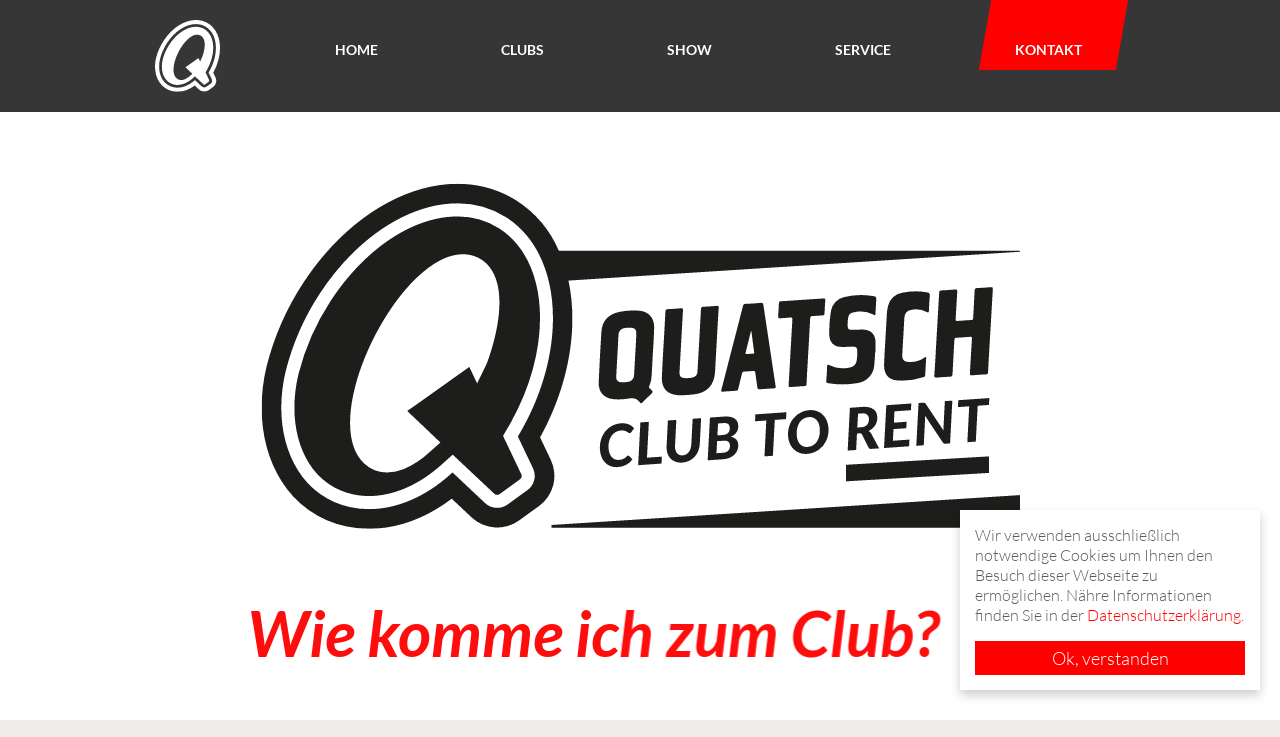

--- FILE ---
content_type: text/html; charset=UTF-8
request_url: https://event.quatschcomedyclub.de/kontakt/
body_size: 8371
content:
<!DOCTYPE html>
<html lang="de">
<head>
    <meta charset="UTF-8">
    <meta name="description" content="">
    <meta name="viewport" content="width=device-width, initial-scale=1">
    <link rel="shortcut icon" href="https://event.quatschcomedyclub.de/wp-content/themes/air3-qqc/img/favicon.ico" type="image/x-icon"/>
    <link rel="apple-touch-icon" href="https://event.quatschcomedyclub.de/wp-content/themes/air3-qqc/img/apple-touch-icon-precomposed.png"/>
    <meta name='robots' content='index, follow, max-image-preview:large, max-snippet:-1, max-video-preview:-1' />

	<!-- This site is optimized with the Yoast SEO plugin v16.6.1 - https://yoast.com/wordpress/plugins/seo/ -->
	<title>Kontakt - Quatsch Comedy Club</title>
	<meta name="description" content="Holen Sie sich eine Wegbeschreibung zum Club oder nehmen Sie Kontakt mit uns auf und lassen Sie uns Ihnen bei Ihrer Entscheidungsfindung helfen" />
	<link rel="canonical" href="https://event.quatschcomedyclub.de/kontakt/" />
	<meta property="og:locale" content="de_DE" />
	<meta property="og:type" content="article" />
	<meta property="og:title" content="Kontakt - Quatsch Comedy Club" />
	<meta property="og:description" content="Holen Sie sich eine Wegbeschreibung zum Club oder nehmen Sie Kontakt mit uns auf und lassen Sie uns Ihnen bei Ihrer Entscheidungsfindung helfen" />
	<meta property="og:url" content="https://event.quatschcomedyclub.de/kontakt/" />
	<meta property="og:site_name" content="Quatsch Comedy Club" />
	<meta property="article:modified_time" content="2022-08-17T13:45:28+00:00" />
	<meta property="og:image" content="https://event.quatschcomedyclub.de/wp-content/uploads/qb-event-logo_club.svg" />
	<meta name="twitter:card" content="summary_large_image" />
	<meta name="twitter:label1" content="Geschätzte Lesezeit" />
	<meta name="twitter:data1" content="2 Minuten" />
	<script type="application/ld+json" class="yoast-schema-graph">{"@context":"https://schema.org","@graph":[{"@type":"WebSite","@id":"https://event.quatschcomedyclub.de/#website","url":"https://event.quatschcomedyclub.de/","name":"Quatsch To Rent","description":"","potentialAction":[{"@type":"SearchAction","target":{"@type":"EntryPoint","urlTemplate":"https://event.quatschcomedyclub.de/?s={search_term_string}"},"query-input":"required name=search_term_string"}],"inLanguage":"de"},{"@type":"ImageObject","@id":"https://event.quatschcomedyclub.de/kontakt/#primaryimage","inLanguage":"de","url":"https://event.quatschcomedyclub.de/wp-content/uploads/qb-event-logo_club.svg","contentUrl":"https://event.quatschcomedyclub.de/wp-content/uploads/qb-event-logo_club.svg"},{"@type":"WebPage","@id":"https://event.quatschcomedyclub.de/kontakt/#webpage","url":"https://event.quatschcomedyclub.de/kontakt/","name":"Kontakt - Quatsch Comedy Club","isPartOf":{"@id":"https://event.quatschcomedyclub.de/#website"},"primaryImageOfPage":{"@id":"https://event.quatschcomedyclub.de/kontakt/#primaryimage"},"datePublished":"2020-11-23T03:40:53+00:00","dateModified":"2022-08-17T13:45:28+00:00","description":"Holen Sie sich eine Wegbeschreibung zum Club oder nehmen Sie Kontakt mit uns auf und lassen Sie uns Ihnen bei Ihrer Entscheidungsfindung helfen","breadcrumb":{"@id":"https://event.quatschcomedyclub.de/kontakt/#breadcrumb"},"inLanguage":"de","potentialAction":[{"@type":"ReadAction","target":["https://event.quatschcomedyclub.de/kontakt/"]}]},{"@type":"BreadcrumbList","@id":"https://event.quatschcomedyclub.de/kontakt/#breadcrumb","itemListElement":[{"@type":"ListItem","position":1,"name":"Startseite","item":"https://event.quatschcomedyclub.de/"},{"@type":"ListItem","position":2,"name":"Kontakt"}]}]}</script>
	<!-- / Yoast SEO plugin. -->


<link rel='dns-prefetch' href='//www.googletagmanager.com' />
<link rel='stylesheet' id='sbi_styles-css'  href='https://event.quatschcomedyclub.de/wp-content/plugins/instagram-feed/css/sbi-styles.min.css?ver=6.10.0' type='text/css' media='all' />
<link rel='stylesheet' id='cookie-message-bw3-css'  href='https://event.quatschcomedyclub.de/wp-content/plugins/cookie-message-bw3/public/css/cookie-message.min.css?ver=3.0.0' type='text/css' media='all' />
<link rel='stylesheet' id='elementor-icons-css'  href='https://event.quatschcomedyclub.de/wp-content/plugins/elementor/assets/lib/eicons/css/elementor-icons.min.css?ver=5.11.0' type='text/css' media='all' />
<link rel='stylesheet' id='elementor-animations-css'  href='https://event.quatschcomedyclub.de/wp-content/plugins/elementor/assets/lib/animations/animations.min.css?ver=3.1.4' type='text/css' media='all' />
<link rel='stylesheet' id='elementor-frontend-css'  href='https://event.quatschcomedyclub.de/wp-content/uploads/elementor/css/custom-frontend.min.css?ver=1618453411' type='text/css' media='all' />
<link rel='stylesheet' id='elementor-post-5-css'  href='https://event.quatschcomedyclub.de/wp-content/uploads/elementor/css/post-5.css?ver=1618453411' type='text/css' media='all' />
<link rel='stylesheet' id='elementor-pro-css'  href='https://event.quatschcomedyclub.de/wp-content/uploads/elementor/css/custom-pro-frontend.min.css?ver=1618453411' type='text/css' media='all' />
<link rel='stylesheet' id='air3-qqc-frontend-css'  href='https://event.quatschcomedyclub.de/wp-content/themes/air3-qqc/css/main.min.css?ver=1.0.4' type='text/css' media='screen' />
<link rel='stylesheet' id='elementor-post-119-css'  href='https://event.quatschcomedyclub.de/wp-content/uploads/elementor/css/post-119.css?ver=1618478966' type='text/css' media='all' />
<link rel='stylesheet' id='elementor-post-7-css'  href='https://event.quatschcomedyclub.de/wp-content/uploads/elementor/css/post-7.css?ver=1618453412' type='text/css' media='all' />
<link rel='stylesheet' id='elementor-post-18-css'  href='https://event.quatschcomedyclub.de/wp-content/uploads/elementor/css/post-18.css?ver=1618454842' type='text/css' media='all' />
<link rel='stylesheet' id='rapidmail-widget-css-css'  href='https://event.quatschcomedyclub.de/wp-content/plugins/rapidmail-newsletter-software/css/widget.css?ver=5.7.14' type='text/css' media='all' />
<link rel='stylesheet' id='elementor-icons-shared-0-css'  href='https://event.quatschcomedyclub.de/wp-content/plugins/elementor/assets/lib/font-awesome/css/fontawesome.min.css?ver=5.15.1' type='text/css' media='all' />
<link rel='stylesheet' id='elementor-icons-fa-solid-css'  href='https://event.quatschcomedyclub.de/wp-content/plugins/elementor/assets/lib/font-awesome/css/solid.min.css?ver=5.15.1' type='text/css' media='all' />
<script type='text/javascript' src='https://event.quatschcomedyclub.de/wp-includes/js/jquery/jquery.min.js?ver=3.5.1' id='jquery-core-js'></script>
<script type='text/javascript' src='https://event.quatschcomedyclub.de/wp-includes/js/jquery/jquery-migrate.min.js?ver=3.3.2' id='jquery-migrate-js'></script>
<script type='text/javascript' id='rapidmail-widget-js-js-extra'>
/* <![CDATA[ */
var rmwidget = {"msg_an_error_occurred":"Es ist ein Fehler aufgetreten","msg_subscribe_success":"Vielen Dank f\u00fcr Ihre Anmeldung!","spinner_uri":"https:\/\/event.quatschcomedyclub.de\/wp-includes\/images\/wpspin_light.gif"};
/* ]]> */
</script>
<script type='text/javascript' src='https://event.quatschcomedyclub.de/wp-content/plugins/rapidmail-newsletter-software/js/widget.js?ver=5.7.14' id='rapidmail-widget-js-js'></script>
<script type='text/javascript' src='https://www.googletagmanager.com/gtag/js?id=UA-201383316-1' id='google_gtagjs-js' async></script>
<script type='text/javascript' id='google_gtagjs-js-after'>
window.dataLayer = window.dataLayer || [];function gtag(){dataLayer.push(arguments);}
gtag('set', 'linker', {"domains":["event.quatschcomedyclub.de"]} );
gtag("js", new Date());
gtag("set", "developer_id.dZTNiMT", true);
gtag("config", "UA-201383316-1", {"anonymize_ip":true});
</script>
<link rel="https://api.w.org/" href="https://event.quatschcomedyclub.de/wp-json/" /><link rel="alternate" type="application/json" href="https://event.quatschcomedyclub.de/wp-json/wp/v2/pages/119" /><link rel="alternate" type="application/json+oembed" href="https://event.quatschcomedyclub.de/wp-json/oembed/1.0/embed?url=https%3A%2F%2Fevent.quatschcomedyclub.de%2Fkontakt%2F" />
<link rel="alternate" type="text/xml+oembed" href="https://event.quatschcomedyclub.de/wp-json/oembed/1.0/embed?url=https%3A%2F%2Fevent.quatschcomedyclub.de%2Fkontakt%2F&#038;format=xml" />
<meta name="generator" content="Site Kit by Google 1.35.0" /></head>
<body class="page-template-default page page-id-119 wp-custom-logo cookie-message-light-floating elementor-default elementor-kit-5 elementor-page elementor-page-119">
    <div id="top" class="elementor-menu-anchor"></div>
    <div id="wrapper"><!-- all content with footer -->
        <header class="site-header" role="banner">
    		<div data-elementor-type="header" data-elementor-id="7" class="elementor elementor-7 elementor-location-header" data-elementor-settings="[]">
		<div class="elementor-section-wrap">
					<section class="elementor-section elementor-top-section elementor-element elementor-element-c6598a6 elementor-section-stretched elementor-reverse-tablet elementor-reverse-mobile elementor-section-boxed elementor-section-height-default elementor-section-height-default" data-id="c6598a6" data-element_type="section" data-settings="{&quot;stretch_section&quot;:&quot;section-stretched&quot;,&quot;background_background&quot;:&quot;classic&quot;}">
						<div class="elementor-container elementor-column-gap-default">
					<div class="elementor-column elementor-col-33 elementor-top-column elementor-element elementor-element-a8d5336 qqc-logo-column" data-id="a8d5336" data-element_type="column">
			<div class="elementor-widget-wrap elementor-element-populated">
								<div class="elementor-element elementor-element-430289a elementor-widget elementor-widget-theme-site-logo elementor-widget-image" data-id="430289a" data-element_type="widget" data-widget_type="theme-site-logo.default">
				<div class="elementor-widget-container">
					<div class="elementor-image">
											<a href="https://event.quatschcomedyclub.de">
							<img src="https://event.quatschcomedyclub.de/wp-content/uploads/logo.svg" class="attachment-full size-full" alt="Quatsch Comedy Club" loading="lazy" />								</a>
											</div>
				</div>
				</div>
					</div>
		</div>
				<div class="elementor-column elementor-col-66 elementor-top-column elementor-element elementor-element-9b04157 qqc-menu-column" data-id="9b04157" data-element_type="column">
			<div class="elementor-widget-wrap elementor-element-populated">
								<div class="elementor-element elementor-element-6320165 elementor-nav-menu__align-right elementor-nav-menu--indicator-none elementor-nav-menu--stretch elementor-nav-menu--dropdown-tablet elementor-nav-menu__text-align-aside elementor-nav-menu--toggle elementor-nav-menu--burger elementor-widget elementor-widget-nav-menu" data-id="6320165" data-element_type="widget" data-settings="{&quot;full_width&quot;:&quot;stretch&quot;,&quot;layout&quot;:&quot;horizontal&quot;,&quot;toggle&quot;:&quot;burger&quot;}" data-widget_type="nav-menu.default">
				<div class="elementor-widget-container">
						<nav role="navigation" class="elementor-nav-menu--main elementor-nav-menu__container elementor-nav-menu--layout-horizontal e--pointer-none"><ul id="menu-1-6320165" class="elementor-nav-menu"><li class="color-red menu-item menu-item-type-post_type menu-item-object-page menu-item-home menu-item-11"><a href="https://event.quatschcomedyclub.de/" class="elementor-item">Home</a></li>
<li class="color-purple menu-item menu-item-type-post_type menu-item-object-page menu-item-has-children menu-item-60"><a href="https://event.quatschcomedyclub.de/clubs/" class="elementor-item">Clubs</a>
<ul class="sub-menu elementor-nav-menu--dropdown">
	<li class="menu-item menu-item-type-post_type menu-item-object-page menu-item-57"><a href="https://event.quatschcomedyclub.de/clubs/" class="elementor-sub-item">Berlin</a></li>
	<li class="menu-item menu-item-type-custom menu-item-object-custom menu-item-51"><a href="https://event.quatschcomedyclub.de/club/#muenchen" class="elementor-sub-item elementor-item-anchor">München</a></li>
</ul>
</li>
<li class="color-green menu-item menu-item-type-post_type menu-item-object-page menu-item-74"><a href="https://event.quatschcomedyclub.de/show-comedian/" class="elementor-item">Show</a></li>
<li class="color-blue menu-item menu-item-type-post_type menu-item-object-page menu-item-84"><a href="https://event.quatschcomedyclub.de/service/" class="elementor-item">Service</a></li>
<li class="menu-item menu-item-type-post_type menu-item-object-page current-menu-item page_item page-item-119 current_page_item menu-item-120"><a href="https://event.quatschcomedyclub.de/kontakt/" aria-current="page" class="elementor-item elementor-item-active">Kontakt</a></li>
</ul></nav>
					<div class="elementor-menu-toggle" role="button" tabindex="0" aria-label="Menu Toggle" aria-expanded="false">
			<i class="eicon-menu-bar" aria-hidden="true"></i>
			<span class="elementor-screen-only">Menu</span>
		</div>
			<nav class="elementor-nav-menu--dropdown elementor-nav-menu__container" role="navigation" aria-hidden="true"><ul id="menu-2-6320165" class="elementor-nav-menu"><li class="color-red menu-item menu-item-type-post_type menu-item-object-page menu-item-home menu-item-11"><a href="https://event.quatschcomedyclub.de/" class="elementor-item">Home</a></li>
<li class="color-purple menu-item menu-item-type-post_type menu-item-object-page menu-item-has-children menu-item-60"><a href="https://event.quatschcomedyclub.de/clubs/" class="elementor-item">Clubs</a>
<ul class="sub-menu elementor-nav-menu--dropdown">
	<li class="menu-item menu-item-type-post_type menu-item-object-page menu-item-57"><a href="https://event.quatschcomedyclub.de/clubs/" class="elementor-sub-item">Berlin</a></li>
	<li class="menu-item menu-item-type-custom menu-item-object-custom menu-item-51"><a href="https://event.quatschcomedyclub.de/club/#muenchen" class="elementor-sub-item elementor-item-anchor">München</a></li>
</ul>
</li>
<li class="color-green menu-item menu-item-type-post_type menu-item-object-page menu-item-74"><a href="https://event.quatschcomedyclub.de/show-comedian/" class="elementor-item">Show</a></li>
<li class="color-blue menu-item menu-item-type-post_type menu-item-object-page menu-item-84"><a href="https://event.quatschcomedyclub.de/service/" class="elementor-item">Service</a></li>
<li class="menu-item menu-item-type-post_type menu-item-object-page current-menu-item page_item page-item-119 current_page_item menu-item-120"><a href="https://event.quatschcomedyclub.de/kontakt/" aria-current="page" class="elementor-item elementor-item-active">Kontakt</a></li>
</ul></nav>
				</div>
				</div>
					</div>
		</div>
							</div>
		</section>
				</div>
		</div>
		        </header>
        <main id="main" class="site-content" role="main">
                		<div data-elementor-type="wp-page" data-elementor-id="119" class="elementor elementor-119" data-elementor-settings="[]">
							<div class="elementor-section-wrap">
							<section class="elementor-section elementor-top-section elementor-element elementor-element-882d693 elementor-section-boxed elementor-section-height-default elementor-section-height-default" data-id="882d693" data-element_type="section">
						<div class="elementor-container elementor-column-gap-default">
					<div class="elementor-column elementor-col-100 elementor-top-column elementor-element elementor-element-549c635" data-id="549c635" data-element_type="column">
			<div class="elementor-widget-wrap elementor-element-populated">
								<div class="elementor-element elementor-element-6ac3ad2 elementor-invisible elementor-widget elementor-widget-image" data-id="6ac3ad2" data-element_type="widget" data-settings="{&quot;_animation&quot;:&quot;slideInRight&quot;}" data-widget_type="image.default">
				<div class="elementor-widget-container">
					<div class="elementor-image">
										<img src="https://event.quatschcomedyclub.de/wp-content/uploads/qb-event-logo_club.svg" class="attachment-full size-full" alt="" loading="lazy" />											</div>
				</div>
				</div>
				<div class="elementor-element elementor-element-b9c66ca animated-slow elementor-invisible elementor-widget elementor-widget-heading" data-id="b9c66ca" data-element_type="widget" data-settings="{&quot;_animation&quot;:&quot;fadeInLeft&quot;,&quot;_animation_delay&quot;:&quot;800&quot;}" data-widget_type="heading.default">
				<div class="elementor-widget-container">
			<h1 class="default elementor-heading-title elementor-size-default">Wie komme ich zum Club?</h1>		</div>
				</div>
					</div>
		</div>
							</div>
		</section>
				<section class="elementor-section elementor-top-section elementor-element elementor-element-c3d1943 animated-slow elementor-section-boxed elementor-section-height-default elementor-section-height-default elementor-invisible" data-id="c3d1943" data-element_type="section" data-settings="{&quot;animation&quot;:&quot;fadeIn&quot;}">
						<div class="elementor-container elementor-column-gap-default">
					<div class="elementor-column elementor-col-100 elementor-top-column elementor-element elementor-element-02ef497" data-id="02ef497" data-element_type="column">
			<div class="elementor-widget-wrap elementor-element-populated">
								<div class="elementor-element elementor-element-7b7f615 elementor-widget elementor-widget-heading" data-id="7b7f615" data-element_type="widget" data-widget_type="heading.default">
				<div class="elementor-widget-container">
			<p class="default elementor-heading-title elementor-size-default">Unsere Ansprechpartnerinnen sind</p>		</div>
				</div>
				<section class="elementor-section elementor-inner-section elementor-element elementor-element-e778d73 elementor-section-boxed elementor-section-height-default elementor-section-height-default" data-id="e778d73" data-element_type="section">
						<div class="elementor-container elementor-column-gap-default">
					<div class="elementor-column elementor-col-33 elementor-inner-column elementor-element elementor-element-84f39bd" data-id="84f39bd" data-element_type="column">
			<div class="elementor-widget-wrap elementor-element-populated">
								<div class="elementor-element elementor-element-4397a75 elementor-widget elementor-widget-heading" data-id="4397a75" data-element_type="widget" data-widget_type="heading.default">
				<div class="elementor-widget-container">
			<p class="default elementor-heading-title elementor-size-default">Iris Bohn</p>		</div>
				</div>
					</div>
		</div>
				<div class="elementor-column elementor-col-33 elementor-inner-column elementor-element elementor-element-18d6d84" data-id="18d6d84" data-element_type="column">
			<div class="elementor-widget-wrap elementor-element-populated">
								<div class="elementor-element elementor-element-51bd819 mail elementor-widget elementor-widget-heading" data-id="51bd819" data-element_type="widget" data-widget_type="heading.default">
				<div class="elementor-widget-container">
			<p class="default elementor-heading-title elementor-size-default"><a href="http://irisbohn--at--seriousfun.de" rel="nofollow">irisbohn--at--seriousfun.de</a></p>		</div>
				</div>
					</div>
		</div>
				<div class="elementor-column elementor-col-33 elementor-inner-column elementor-element elementor-element-3dad307" data-id="3dad307" data-element_type="column">
			<div class="elementor-widget-wrap elementor-element-populated">
								<div class="elementor-element elementor-element-1af1784 elementor-widget elementor-widget-heading" data-id="1af1784" data-element_type="widget" data-widget_type="heading.default">
				<div class="elementor-widget-container">
			<p class="default elementor-heading-title elementor-size-default"><a href="tel:+493027879040" rel="nofollow">030 - 27879040</a></p>		</div>
				</div>
					</div>
		</div>
							</div>
		</section>
				<section class="elementor-section elementor-inner-section elementor-element elementor-element-6605184 elementor-section-boxed elementor-section-height-default elementor-section-height-default" data-id="6605184" data-element_type="section">
						<div class="elementor-container elementor-column-gap-default">
					<div class="elementor-column elementor-col-33 elementor-inner-column elementor-element elementor-element-bea2d01" data-id="bea2d01" data-element_type="column">
			<div class="elementor-widget-wrap elementor-element-populated">
								<div class="elementor-element elementor-element-2e59fdf elementor-widget elementor-widget-heading" data-id="2e59fdf" data-element_type="widget" data-widget_type="heading.default">
				<div class="elementor-widget-container">
			<p class="default elementor-heading-title elementor-size-default">Mareen Tubbesing</p>		</div>
				</div>
					</div>
		</div>
				<div class="elementor-column elementor-col-33 elementor-inner-column elementor-element elementor-element-822a478" data-id="822a478" data-element_type="column">
			<div class="elementor-widget-wrap elementor-element-populated">
								<div class="elementor-element elementor-element-5cffa9f mail elementor-widget elementor-widget-heading" data-id="5cffa9f" data-element_type="widget" data-widget_type="heading.default">
				<div class="elementor-widget-container">
			<p class="default elementor-heading-title elementor-size-default"><a href="http://mareentubbesing--at--seriousfun.de" rel="nofollow">mareentubbesing--at--seriousfun.de</a></p>		</div>
				</div>
					</div>
		</div>
				<div class="elementor-column elementor-col-33 elementor-inner-column elementor-element elementor-element-9e2dd11" data-id="9e2dd11" data-element_type="column">
			<div class="elementor-widget-wrap elementor-element-populated">
								<div class="elementor-element elementor-element-48d016a elementor-widget elementor-widget-heading" data-id="48d016a" data-element_type="widget" data-widget_type="heading.default">
				<div class="elementor-widget-container">
			<p class="default elementor-heading-title elementor-size-default"><a href="tel:+493027879030" rel="nofollow">030 - 27879030</a></p>		</div>
				</div>
					</div>
		</div>
							</div>
		</section>
				<div class="elementor-element elementor-element-b5f1ead elementor-widget elementor-widget-global elementor-global-40 elementor-widget-spacer" data-id="b5f1ead" data-element_type="widget" data-widget_type="spacer.default">
				<div class="elementor-widget-container">
					<div class="elementor-spacer">
			<div class="elementor-spacer-inner"></div>
		</div>
				</div>
				</div>
				<section class="elementor-section elementor-inner-section elementor-element elementor-element-c2b1078 elementor-section-boxed elementor-section-height-default elementor-section-height-default" data-id="c2b1078" data-element_type="section">
						<div class="elementor-container elementor-column-gap-default">
					<div class="elementor-column elementor-col-50 elementor-inner-column elementor-element elementor-element-9c4657b elementor-invisible" data-id="9c4657b" data-element_type="column" data-settings="{&quot;animation&quot;:&quot;slideInLeft&quot;}">
			<div class="elementor-widget-wrap elementor-element-populated">
								<div class="elementor-element elementor-element-b75c354 elementor-widget elementor-widget-image" data-id="b75c354" data-element_type="widget" data-widget_type="image.default">
				<div class="elementor-widget-container">
					<div class="elementor-image">
										<img src="https://event.quatschcomedyclub.de/wp-content/uploads/kontakt-berlin-lage_karte.svg" class="attachment-full size-full" alt="Lageplan Berlin" loading="lazy" />											</div>
				</div>
				</div>
				<div class="elementor-element elementor-element-2a91204 elementor-widget elementor-widget-heading" data-id="2a91204" data-element_type="widget" data-widget_type="heading.default">
				<div class="elementor-widget-container">
			<p class="default elementor-heading-title elementor-size-default"><a href="https://www.google.com/maps/place/Quatsch+Comedy+Club/@52.5236922,13.3863254,17z/data=!3m2!4b1!5s0x47a851e9cd783143:0xf6bb0121001d74de!4m5!3m4!1s0x47a851e9d3a6064d:0xedc80e43bad28127!8m2!3d52.523689!4d13.3885141?hl=de" target="_blank" rel="nofollow">In Google Maps öffnen</a></p>		</div>
				</div>
					</div>
		</div>
				<div class="elementor-column elementor-col-50 elementor-inner-column elementor-element elementor-element-2107c81" data-id="2107c81" data-element_type="column">
			<div class="elementor-widget-wrap elementor-element-populated">
								<div class="elementor-element elementor-element-346f725 elementor-invisible elementor-widget elementor-widget-text-editor" data-id="346f725" data-element_type="widget" data-settings="{&quot;_animation&quot;:&quot;fadeInRight&quot;}" data-widget_type="text-editor.default">
				<div class="elementor-widget-container">
					<div class="elementor-text-editor elementor-clearfix"><h3>Anfahrt Berlin</h3>
<p>Quatsch Comedy Club Berlin</p><p>Friedrichstraße 107, 10117 Berlin</p>
<p>Anfahrt mit den öffentlichen Verkehrsmitteln: U-Bahnhof Oranienburger Tor (U6, Tram M1 und M12)</p>
<p>S-Bahnhof Friedrichstraße (S1, S2, S25, S5, S7, S75 und Regionalverkehr)</p>
<p>S-Bahnhof Oranienburger Straße (S1, S2, S25, Tram M6)</p></div>
				</div>
				</div>
					</div>
		</div>
							</div>
		</section>
				<div class="elementor-element elementor-element-144f454 elementor-widget elementor-widget-global elementor-global-42 elementor-widget-spacer" data-id="144f454" data-element_type="widget" data-widget_type="spacer.default">
				<div class="elementor-widget-container">
					<div class="elementor-spacer">
			<div class="elementor-spacer-inner"></div>
		</div>
				</div>
				</div>
				<section class="elementor-section elementor-inner-section elementor-element elementor-element-6d5b024 elementor-section-boxed elementor-section-height-default elementor-section-height-default" data-id="6d5b024" data-element_type="section">
						<div class="elementor-container elementor-column-gap-default">
					<div class="elementor-column elementor-col-50 elementor-inner-column elementor-element elementor-element-a9cf4ac elementor-invisible" data-id="a9cf4ac" data-element_type="column" data-settings="{&quot;animation&quot;:&quot;slideInLeft&quot;,&quot;animation_delay&quot;:&quot;1000&quot;}">
			<div class="elementor-widget-wrap elementor-element-populated">
								<div class="elementor-element elementor-element-6519714 elementor-widget elementor-widget-image" data-id="6519714" data-element_type="widget" data-widget_type="image.default">
				<div class="elementor-widget-container">
					<div class="elementor-image">
										<img src="https://event.quatschcomedyclub.de/wp-content/uploads/kontakt-muenchen-lage_karte.svg" class="attachment-full size-full" alt="Lageplan München" loading="lazy" />											</div>
				</div>
				</div>
				<div class="elementor-element elementor-element-e248a6b elementor-widget elementor-widget-heading" data-id="e248a6b" data-element_type="widget" data-widget_type="heading.default">
				<div class="elementor-widget-container">
			<p class="default elementor-heading-title elementor-size-default"><a href="https://www.google.com/maps/place/Quatsch+Comedy+Club+M%C3%BCnchen/@48.1238936,11.6041993,17z/data=!3m1!4b1!4m5!3m4!1s0x479ddf346ed4471b:0x94176e5af0f82eff!8m2!3d48.12389!4d11.606388?hl=de" target="_blank" rel="nofollow">In Google Maps öffnen</a></p>		</div>
				</div>
					</div>
		</div>
				<div class="elementor-column elementor-col-50 elementor-inner-column elementor-element elementor-element-21f4b5d elementor-invisible" data-id="21f4b5d" data-element_type="column" data-settings="{&quot;animation&quot;:&quot;fadeInRight&quot;,&quot;animation_delay&quot;:&quot;1000&quot;}">
			<div class="elementor-widget-wrap elementor-element-populated">
								<div class="elementor-element elementor-element-68c108a elementor-widget elementor-widget-text-editor" data-id="68c108a" data-element_type="widget" data-widget_type="text-editor.default">
				<div class="elementor-widget-container">
					<div class="elementor-text-editor elementor-clearfix"><h3><span style="color: #850cf6">Anfahrt München </span></h3><p>Quatsch Comedy Club in der Nachtkantine im Werksviertel-Mitte</p><p>Speicherstraße 17, <span style="font-size: 1.125rem">81671 München</span></p><p>Anfahrt mit den öffentlichen Verkehrsmitteln: S-Bahnhof Ostbahnhof</p></div>
				</div>
				</div>
					</div>
		</div>
							</div>
		</section>
				<div class="elementor-element elementor-element-432fc3a elementor-widget elementor-widget-global elementor-global-43 elementor-widget-spacer" data-id="432fc3a" data-element_type="widget" data-widget_type="spacer.default">
				<div class="elementor-widget-container">
					<div class="elementor-spacer">
			<div class="elementor-spacer-inner"></div>
		</div>
				</div>
				</div>
					</div>
		</div>
							</div>
		</section>
				<section class="elementor-section elementor-top-section elementor-element elementor-element-284c506 elementor-section-stretched elementor-section-boxed elementor-section-height-default elementor-section-height-default elementor-invisible" data-id="284c506" data-element_type="section" data-settings="{&quot;stretch_section&quot;:&quot;section-stretched&quot;,&quot;background_background&quot;:&quot;classic&quot;,&quot;animation&quot;:&quot;slideInUp&quot;,&quot;animation_delay&quot;:&quot;800&quot;}">
						<div class="elementor-container elementor-column-gap-default">
					<div class="elementor-column elementor-col-50 elementor-top-column elementor-element elementor-element-f0712cd" data-id="f0712cd" data-element_type="column">
			<div class="elementor-widget-wrap elementor-element-populated">
								<div class="elementor-element elementor-element-2965751 elementor-widget__width-auto elementor-widget elementor-widget-global elementor-global-46 elementor-widget-heading" data-id="2965751" data-element_type="widget" data-widget_type="heading.default">
				<div class="elementor-widget-container">
			<p class="default elementor-heading-title elementor-size-default">Mehr Infos? IRIS BOHN  erreichbar unter Tel <a href="tel:+493027879040" rel="nofollow">030 – 27 87 90 40</a></p>		</div>
				</div>
					</div>
		</div>
				<div class="elementor-column elementor-col-50 elementor-top-column elementor-element elementor-element-87e80ad" data-id="87e80ad" data-element_type="column">
			<div class="elementor-widget-wrap elementor-element-populated">
								<div class="elementor-element elementor-element-1165ffe elementor-view-stacked elementor-shape-square elementor-fixed elementor-widget__width-auto elementor-widget elementor-widget-icon" data-id="1165ffe" data-element_type="widget" id="totop" data-settings="{&quot;_position&quot;:&quot;fixed&quot;}" data-widget_type="icon.default">
				<div class="elementor-widget-container">
					<div class="elementor-icon-wrapper">
			<a class="elementor-icon" href="#top">
			<i aria-hidden="true" class="fas fa-chevron-up"></i>			</a>
		</div>
				</div>
				</div>
				<div class="elementor-element elementor-element-fd20a60 elementor-align-justify mail elementor-widget elementor-widget-global elementor-global-47 elementor-widget-button" data-id="fd20a60" data-element_type="widget" data-widget_type="button.default">
				<div class="elementor-widget-container">
					<div class="elementor-button-wrapper">
			<a href="http://event--at--seriousfun.de" class="elementor-button-link elementor-button elementor-size-md" role="button">
						<span class="elementor-button-content-wrapper">
						<span class="elementor-button-text">Mail</span>
		</span>
					</a>
		</div>
				</div>
				</div>
					</div>
		</div>
							</div>
		</section>
						</div>
					</div>
		         </main>
         <footer id="site-footer" class="site-footer" role="contentinfo">
         		<div data-elementor-type="footer" data-elementor-id="18" class="elementor elementor-18 elementor-location-footer" data-elementor-settings="[]">
		<div class="elementor-section-wrap">
					<section data-url="https://event.quatschcomedyclub.de/wp-content/uploads/" data-image-src-thumbnail="bg_diamond_dark-150x90.png" data-image-src-2x-thumbnail="bg_diamond_dark-150x90@2x.png" data-image-src-medium="bg_diamond_dark.png" data-image-src-2x-medium="bg_diamond_dark.png" data-image-src-medium_large="bg_diamond_dark.png" data-image-src-2x-medium_large="bg_diamond_dark.png" data-image-src-large="bg_diamond_dark.png" data-image-src-2x-large="bg_diamond_dark.png" data-image-src-extra_large="bg_diamond_dark.png" data-image-src-2x-extra_large="bg_diamond_dark.png" data-image-src-maximum="bg_diamond_dark.png" data-image-src-2x-maximum="bg_diamond_dark.png" class="air3-has-background-image elementor-section elementor-top-section elementor-element elementor-element-ca06426 elementor-section-stretched elementor-section-boxed elementor-section-height-default elementor-section-height-default" data-id="ca06426" data-element_type="section" data-settings="{&quot;stretch_section&quot;:&quot;section-stretched&quot;,&quot;background_background&quot;:&quot;classic&quot;}">
						<div class="elementor-container elementor-column-gap-default">
					<div class="elementor-column elementor-col-100 elementor-top-column elementor-element elementor-element-408ced8" data-id="408ced8" data-element_type="column">
			<div class="elementor-widget-wrap elementor-element-populated">
								<section class="elementor-section elementor-inner-section elementor-element elementor-element-80c044d elementor-section-boxed elementor-section-height-default elementor-section-height-default" data-id="80c044d" data-element_type="section">
						<div class="elementor-container elementor-column-gap-default">
					<div class="elementor-column elementor-col-25 elementor-inner-column elementor-element elementor-element-a2e88b0" data-id="a2e88b0" data-element_type="column">
			<div class="elementor-widget-wrap elementor-element-populated">
								<div class="elementor-element elementor-element-8668b9d elementor-widget elementor-widget-text-editor" data-id="8668b9d" data-element_type="widget" data-widget_type="text-editor.default">
				<div class="elementor-widget-container">
					<div class="elementor-text-editor elementor-clearfix"><p class="uppercase"><strong>Theater</strong></p><p>Quatsch Comedy Club<br />Friedrichstrasse 107<br />10117 Berlin-Mitte</p></div>
				</div>
				</div>
					</div>
		</div>
				<div class="elementor-column elementor-col-25 elementor-inner-column elementor-element elementor-element-c4b3c44" data-id="c4b3c44" data-element_type="column">
			<div class="elementor-widget-wrap elementor-element-populated">
								<div class="elementor-element elementor-element-1fd0c16 elementor-widget elementor-widget-text-editor" data-id="1fd0c16" data-element_type="widget" data-widget_type="text-editor.default">
				<div class="elementor-widget-container">
					<div class="elementor-text-editor elementor-clearfix"><p class="uppercase"><strong>Produktionsbüro</strong></p><p>Serious Fun GmbH<br />Reinhardtstrasse 6<br />10117 Berlin-Mitte</p></div>
				</div>
				</div>
					</div>
		</div>
				<div class="elementor-column elementor-col-25 elementor-inner-column elementor-element elementor-element-4ca886b" data-id="4ca886b" data-element_type="column">
			<div class="elementor-widget-wrap elementor-element-populated">
								<div class="elementor-element elementor-element-c8bf90e elementor-widget elementor-widget-text-editor" data-id="c8bf90e" data-element_type="widget" data-widget_type="text-editor.default">
				<div class="elementor-widget-container">
					<div class="elementor-text-editor elementor-clearfix"><p class="invisible hidden-xs"> </p><ul><li><a href="https://event.quatschcomedyclub.de/kontakt/">Anfahrt</a></li><li><a href="https://event.quatschcomedyclub.de/anfrage/">Anfrage</a></li><li><a href="https://event.quatschcomedyclub.de/datenschutz">Datenschutz</a></li></ul></div>
				</div>
				</div>
					</div>
		</div>
				<div class="elementor-column elementor-col-25 elementor-inner-column elementor-element elementor-element-6770d20" data-id="6770d20" data-element_type="column">
			<div class="elementor-widget-wrap elementor-element-populated">
								<div class="elementor-element elementor-element-6ab117b elementor-widget elementor-widget-text-editor" data-id="6ab117b" data-element_type="widget" data-widget_type="text-editor.default">
				<div class="elementor-widget-container">
					<div class="elementor-text-editor elementor-clearfix"><p class="invisible hidden-xs"> </p><ul><li><a class="rm-open-popup" href="https://event.quatschcomedyclub.de/newsletter">Newsletter</a></li><li><a href="https://www.quatsch-comedy-club.de/partner/" target="_blank" rel="noopener">Partner</a></li><li><a href="https://www.quatsch-comedy-club.de/impressum/" target="_blank" rel="noopener">Impressum</a></li></ul></div>
				</div>
				</div>
					</div>
		</div>
							</div>
		</section>
				<section class="elementor-section elementor-inner-section elementor-element elementor-element-34beaf3 elementor-section-boxed elementor-section-height-default elementor-section-height-default" data-id="34beaf3" data-element_type="section">
						<div class="elementor-container elementor-column-gap-default">
					<div class="elementor-column elementor-col-25 elementor-inner-column elementor-element elementor-element-ed5e41c" data-id="ed5e41c" data-element_type="column">
			<div class="elementor-widget-wrap elementor-element-populated">
								<div class="elementor-element elementor-element-f8ca8c0 elementor-widget elementor-widget-text-editor" data-id="f8ca8c0" data-element_type="widget" data-widget_type="text-editor.default">
				<div class="elementor-widget-container">
					<div class="elementor-text-editor elementor-clearfix"><p>In Kooperation mit:</p></div>
				</div>
				</div>
					</div>
		</div>
				<div class="elementor-column elementor-col-25 elementor-inner-column elementor-element elementor-element-d6f3e5e" data-id="d6f3e5e" data-element_type="column">
			<div class="elementor-widget-wrap elementor-element-populated">
								<div class="elementor-element elementor-element-b6f939b elementor-widget elementor-widget-image" data-id="b6f939b" data-element_type="widget" data-widget_type="image.default">
				<div class="elementor-widget-container">
					<div class="elementor-image">
										<img src="https://event.quatschcomedyclub.de/wp-content/uploads/logo-radeberger.svg" class="attachment-full size-full" alt="adeberger" loading="lazy" />											</div>
				</div>
				</div>
					</div>
		</div>
				<div class="elementor-column elementor-col-25 elementor-inner-column elementor-element elementor-element-df190cc" data-id="df190cc" data-element_type="column">
			<div class="elementor-widget-wrap elementor-element-populated">
								<div class="elementor-element elementor-element-d8277e2 elementor-widget elementor-widget-image" data-id="d8277e2" data-element_type="widget" data-widget_type="image.default">
				<div class="elementor-widget-container">
					<div class="elementor-image">
											<a href="https://www.quatsch-comedy-club.de/" target="_blank">
							<img src="https://event.quatschcomedyclub.de/wp-content/uploads/logo_quatsch_comedy_club.svg" class="attachment-full size-full" alt="Quatsch Comedy Club" loading="lazy" />								</a>
											</div>
				</div>
				</div>
					</div>
		</div>
				<div class="elementor-column elementor-col-25 elementor-inner-column elementor-element elementor-element-d5c2a51" data-id="d5c2a51" data-element_type="column">
			<div class="elementor-widget-wrap elementor-element-populated">
								<div class="elementor-element elementor-element-e227d83 elementor-widget__width-auto elementor-widget elementor-widget-image" data-id="e227d83" data-element_type="widget" data-widget_type="image.default">
				<div class="elementor-widget-container">
					<div class="elementor-image">
											<a href="https://www.instagram.com/quatschcomedyclub/" target="_blank">
							<img src="https://event.quatschcomedyclub.de/wp-content/uploads/instagram.svg" class="attachment-full size-full" alt="instagram" loading="lazy" />								</a>
											</div>
				</div>
				</div>
				<div class="elementor-element elementor-element-b52e4e3 elementor-widget__width-auto elementor-widget elementor-widget-image" data-id="b52e4e3" data-element_type="widget" data-widget_type="image.default">
				<div class="elementor-widget-container">
					<div class="elementor-image">
											<a href="https://www.facebook.com/quatschcomedyclub/" target="_blank">
							<img src="https://event.quatschcomedyclub.de/wp-content/uploads/facebook.svg" class="attachment-full size-full" alt="facebook" loading="lazy" />								</a>
											</div>
				</div>
				</div>
				<div class="elementor-element elementor-element-661db1e elementor-widget__width-auto elementor-widget elementor-widget-image" data-id="661db1e" data-element_type="widget" data-widget_type="image.default">
				<div class="elementor-widget-container">
					<div class="elementor-image">
											<a href="https://www.youtube.com/channel/UC94wFyzOpaxrwtkoRe1FVfw" target="_blank">
							<img src="https://event.quatschcomedyclub.de/wp-content/uploads/youtube.svg" class="attachment-full size-full" alt="youtube" loading="lazy" />								</a>
											</div>
				</div>
				</div>
					</div>
		</div>
							</div>
		</section>
					</div>
		</div>
							</div>
		</section>
				<section class="elementor-section elementor-top-section elementor-element elementor-element-337a6a6 elementor-section-boxed elementor-section-height-default elementor-section-height-default" data-id="337a6a6" data-element_type="section">
						<div class="elementor-container elementor-column-gap-default">
					<div class="elementor-column elementor-col-100 elementor-top-column elementor-element elementor-element-6083264" data-id="6083264" data-element_type="column">
			<div class="elementor-widget-wrap elementor-element-populated">
								<div class="elementor-element elementor-element-799aa72 elementor-widget__width-auto elementor-widget-tablet__width-inherit elementor-widget elementor-widget-heading" data-id="799aa72" data-element_type="widget" data-widget_type="heading.default">
				<div class="elementor-widget-container">
			<p class="default elementor-heading-title elementor-size-default">Gefördert durch die Beauftragte der Bundesregierung für Kultur und Medien:</p>		</div>
				</div>
				<div class="elementor-element elementor-element-41f5ed1 elementor-widget__width-auto elementor-widget elementor-widget-image" data-id="41f5ed1" data-element_type="widget" data-widget_type="image.default">
				<div class="elementor-widget-container">
					<div class="elementor-image">
										<img width="246" height="240" src="https://event.quatschcomedyclub.de/wp-content/uploads/bkm_neustart_kultur.png" class="attachment-medium size-medium" alt="Neu Start Kultur" loading="lazy" srcset="https://event.quatschcomedyclub.de/wp-content/uploads/bkm_neustart_kultur.png 246w, https://event.quatschcomedyclub.de/wp-content/uploads/bkm_neustart_kultur-150x146.png 150w" sizes="(max-width: 246px) 100vw, 246px" />											</div>
				</div>
				</div>
				<div class="elementor-element elementor-element-0d878e3 elementor-widget__width-auto elementor-widget elementor-widget-image" data-id="0d878e3" data-element_type="widget" data-widget_type="image.default">
				<div class="elementor-widget-container">
					<div class="elementor-image">
										<img width="480" height="159" src="https://event.quatschcomedyclub.de/wp-content/uploads/bkm_logo-480x159.png" class="attachment-medium size-medium" alt="Die Beauftragte der Bundesregierung für Kultur und Medien" loading="lazy" srcset="https://event.quatschcomedyclub.de/wp-content/uploads/bkm_logo-480x159.png 480w, https://event.quatschcomedyclub.de/wp-content/uploads/bkm_logo-1140x377.png 1140w, https://event.quatschcomedyclub.de/wp-content/uploads/bkm_logo-150x50.png 150w, https://event.quatschcomedyclub.de/wp-content/uploads/bkm_logo-1600x530.png 1600w, https://event.quatschcomedyclub.de/wp-content/uploads/bkm_logo.png 1625w" sizes="(max-width: 480px) 100vw, 480px" />											</div>
				</div>
				</div>
					</div>
		</div>
							</div>
		</section>
				</div>
		</div>
		         </footer>

<!-- Instagram Feed JS -->
<script type="text/javascript">
var sbiajaxurl = "https://event.quatschcomedyclub.de/wp-admin/admin-ajax.php";
</script>
<script type='text/javascript' id='air3-frontend-js-extra'>
/* <![CDATA[ */
var air3_variables = {"elementor":{"isPreviewMode":false,"adjustMarginInnerSection":true,"adjustMarginSectionWithBackground":true,"adjustMarginColumnWithBackground":true,"adjustMarginTexteditorWithBackground":true},"breakpoints":{"lg":1200,"md":992,"sm":768},"imagesizes":{"thumbnail":150,"medium":480,"medium_large":768,"large":1140,"extra_large":1600,"maximum":2280}};
/* ]]> */
</script>
<script type='text/javascript' src='https://event.quatschcomedyclub.de/wp-content/themes/air3/js/main.min.js?ver=3.0.021' id='air3-frontend-js'></script>
<script type='text/javascript' id='air3-qqc-frontend-js-js-extra'>
/* <![CDATA[ */
var var_qqc = {"ajaxurl":"https:\/\/event.quatschcomedyclub.de\/wp-admin\/admin-ajax.php"};
/* ]]> */
</script>
<script type='text/javascript' src='https://event.quatschcomedyclub.de/wp-content/themes/air3-qqc/js/main.min.js?ver=1.0.4' id='air3-qqc-frontend-js-js'></script>
<script type='text/javascript' src='https://event.quatschcomedyclub.de/wp-content/themes/air3-qqc/js/rapidmail-live.js?ver=1.0.4' id='air3-qqc-rapidmail-js-js'></script>
<script type='text/javascript' id='cookie-message-bw3-js-extra'>
/* <![CDATA[ */
var com_variables = {"message":"Wir verwenden ausschlie\u00dflich notwendige Cookies um Ihnen den Besuch dieser Webseite zu erm\u00f6glichen. N\u00e4hre Informationen finden Sie in der ","dismiss":"Ok, verstanden","learnMore":"Datenschutzerkl\u00e4rung.","link":"https:\/\/event.quatschcomedyclub.de\/datenschutz","link_blank":"_self","theme":"light-floating","colorLight":"#ff0000","colorDark":"#850cf6"};
/* ]]> */
</script>
<script type='text/javascript' src='https://event.quatschcomedyclub.de/wp-content/plugins/cookie-message-bw3/public/js/cookie-message.min.js?ver=3.0.0' id='cookie-message-bw3-js'></script>
<script type='text/javascript' src='https://event.quatschcomedyclub.de/wp-content/plugins/elementor-pro/assets/lib/smartmenus/jquery.smartmenus.min.js?ver=1.0.1' id='smartmenus-js'></script>
<script type='text/javascript' src='https://event.quatschcomedyclub.de/wp-content/plugins/elementor-pro/assets/js/webpack-pro.runtime.min.js?ver=3.1.0' id='elementor-pro-webpack-runtime-js'></script>
<script type='text/javascript' src='https://event.quatschcomedyclub.de/wp-content/plugins/elementor/assets/js/webpack.runtime.min.js?ver=3.1.4' id='elementor-webpack-runtime-js'></script>
<script type='text/javascript' src='https://event.quatschcomedyclub.de/wp-content/plugins/elementor/assets/js/frontend-modules.min.js?ver=3.1.4' id='elementor-frontend-modules-js'></script>
<script type='text/javascript' src='https://event.quatschcomedyclub.de/wp-content/plugins/elementor-pro/assets/lib/sticky/jquery.sticky.min.js?ver=3.1.0' id='elementor-sticky-js'></script>
<script type='text/javascript' id='elementor-pro-frontend-js-before'>
var ElementorProFrontendConfig = {"ajaxurl":"https:\/\/event.quatschcomedyclub.de\/wp-admin\/admin-ajax.php","nonce":"5d7f8a5055","urls":{"assets":"https:\/\/event.quatschcomedyclub.de\/wp-content\/plugins\/elementor-pro\/assets\/"},"i18n":{"toc_no_headings_found":"No headings were found on this page."},"shareButtonsNetworks":{"facebook":{"title":"Facebook","has_counter":true},"twitter":{"title":"Twitter"},"google":{"title":"Google+","has_counter":true},"linkedin":{"title":"LinkedIn","has_counter":true},"pinterest":{"title":"Pinterest","has_counter":true},"reddit":{"title":"Reddit","has_counter":true},"vk":{"title":"VK","has_counter":true},"odnoklassniki":{"title":"OK","has_counter":true},"tumblr":{"title":"Tumblr"},"digg":{"title":"Digg"},"skype":{"title":"Skype"},"stumbleupon":{"title":"StumbleUpon","has_counter":true},"mix":{"title":"Mix"},"telegram":{"title":"Telegram"},"pocket":{"title":"Pocket","has_counter":true},"xing":{"title":"XING","has_counter":true},"whatsapp":{"title":"WhatsApp"},"email":{"title":"Email"},"print":{"title":"Print"}},"facebook_sdk":{"lang":"de_DE_formal","app_id":""},"lottie":{"defaultAnimationUrl":"https:\/\/event.quatschcomedyclub.de\/wp-content\/plugins\/elementor-pro\/modules\/lottie\/assets\/animations\/default.json"}};
</script>
<script type='text/javascript' src='https://event.quatschcomedyclub.de/wp-content/plugins/elementor-pro/assets/js/frontend.min.js?ver=3.1.0' id='elementor-pro-frontend-js'></script>
<script type='text/javascript' src='https://event.quatschcomedyclub.de/wp-includes/js/jquery/ui/core.min.js?ver=1.12.1' id='jquery-ui-core-js'></script>
<script type='text/javascript' src='https://event.quatschcomedyclub.de/wp-content/plugins/elementor/assets/lib/dialog/dialog.min.js?ver=4.8.1' id='elementor-dialog-js'></script>
<script type='text/javascript' src='https://event.quatschcomedyclub.de/wp-content/plugins/elementor/assets/lib/waypoints/waypoints.min.js?ver=4.0.2' id='elementor-waypoints-js'></script>
<script type='text/javascript' src='https://event.quatschcomedyclub.de/wp-content/plugins/elementor/assets/lib/share-link/share-link.min.js?ver=3.1.4' id='share-link-js'></script>
<script type='text/javascript' src='https://event.quatschcomedyclub.de/wp-content/plugins/elementor/assets/lib/swiper/swiper.min.js?ver=5.3.6' id='swiper-js'></script>
<script type='text/javascript' id='elementor-frontend-js-before'>
var elementorFrontendConfig = {"environmentMode":{"edit":false,"wpPreview":false,"isScriptDebug":false,"isImprovedAssetsLoading":false},"i18n":{"shareOnFacebook":"Share on Facebook","shareOnTwitter":"Share on Twitter","pinIt":"Pin it","download":"Download","downloadImage":"Download image","fullscreen":"Fullscreen","zoom":"Zoom","share":"Share","playVideo":"Play Video","previous":"Previous","next":"Next","close":"Close"},"is_rtl":false,"breakpoints":{"xs":0,"sm":480,"md":768,"lg":992,"xl":1440,"xxl":1600},"version":"3.1.4","is_static":false,"experimentalFeatures":{"e_dom_optimization":true},"urls":{"assets":"https:\/\/event.quatschcomedyclub.de\/wp-content\/plugins\/elementor\/assets\/"},"settings":{"page":[],"editorPreferences":[]},"kit":{"stretched_section_container":"#wrapper","global_image_lightbox":"yes","lightbox_enable_counter":"yes","lightbox_enable_fullscreen":"yes","lightbox_enable_zoom":"yes","lightbox_enable_share":"yes","lightbox_title_src":"title","lightbox_description_src":"description"},"post":{"id":119,"title":"Kontakt%20%E2%80%93%20Quatsch%20Comedy%20Club","excerpt":"","featuredImage":false}};
</script>
<script type='text/javascript' src='https://event.quatschcomedyclub.de/wp-content/plugins/elementor/assets/js/frontend.min.js?ver=3.1.4' id='elementor-frontend-js'></script>
<script type='text/javascript' src='https://event.quatschcomedyclub.de/wp-content/plugins/elementor-pro/assets/js/preloaded-elements-handlers.min.js?ver=3.1.0' id='pro-preloaded-elements-handlers-js'></script>
<script type='text/javascript' src='https://event.quatschcomedyclub.de/wp-content/plugins/elementor/assets/js/preloaded-elements-handlers.min.js?ver=3.1.4' id='preloaded-elements-handlers-js'></script>

        </div><!-- /#wrapper -->
    </body>
</html>

--- FILE ---
content_type: text/css
request_url: https://event.quatschcomedyclub.de/wp-content/plugins/cookie-message-bw3/public/css/cookie-message.min.css?ver=3.0.0
body_size: 1547
content:
:root{--light:#888;--dark:#000}.cookie-message-light-floating #webhint{display:none}.cookie-message-light-floating .cc_banner-wrapper{z-index:90010000;position:relative}.cookie-message-light-floating .cc_container .cc_btn{cursor:pointer;text-align:center;font-size:.6em;transition:font-size .2s;line-height:1em}.cookie-message-light-floating .cc_container .cc_message{font-size:.6em;transition:font-size .2s;margin:0;padding:0;line-height:1.5em}.cookie-message-light-floating .cc_container .cc_logo{text-indent:-1000px;overflow:hidden;width:81px;height:22px;background-size:cover;background-image:url(http://valao.de/images/system/cookiehinweis2.png);opacity:.7;transition:opacity .2s}.cookie-message-light-floating .cc_container .cc_logo:active,.cookie-message-light-floating .cc_container .cc_logo:hover{opacity:1}@media screen and (min-width:500px){.cookie-message-light-floating .cc_container .cc_btn{font-size:.8em}.cookie-message-light-floating .cc_container .cc_message{font-size:.8em}}@media screen and (min-width:768px){.cookie-message-light-floating .cc_container .cc_btn{font-size:1em}.cookie-message-light-floating .cc_container .cc_message{font-size:1em;line-height:1em}}@media screen and (min-width:992px){.cookie-message-light-floating .cc_container .cc_message{font-size:1em}}@media print{.cookie-message-light-floating .cc_banner-wrapper,.cookie-message-light-floating .cc_container{display:none}}.cookie-message-light-floating .cc_container{position:fixed;left:0;right:0;bottom:0;overflow:hidden;padding:10px 15px 50px}.cookie-message-light-floating .cc_container .cc_btn{padding:8px 16px;background-color:#f1d600;position:absolute;bottom:10px;left:15px;right:15px;text-align:center}@media screen and (min-width:500px){.cookie-message-light-floating .cc_container{left:initial;right:20px;bottom:30px;width:300px;padding-bottom:77px}.cookie-message-light-floating .cc_container .cc_btn{right:15px;bottom:37px}.cookie-message-light-floating .cc_container .cc_logo{display:none;position:absolute;bottom:8px;left:calc(50% - 50px)}}@media screen and (min-width:768px){.cookie-message-light-floating #webhint{display:block}.cookie-message-light-floating .cc_container{padding-bottom:87px}.cookie-message-light-floating .cc_container .cc_message{font-size:1em}}.cookie-message-light-floating .cc_container{background:#fff;box-sizing:border-box;border:1px solid #ccc}.cookie-message-light-floating .cc_container ::-moz-selection{background:#ff5e99;color:#fff;text-shadow:none}.cookie-message-light-floating .cc_container .cc_btn,.cookie-message-light-floating .cc_container .cc_btn:visited{color:#000;background-color:#f1d600;transition:background .2s ease-in-out,color .2s ease-in-out,box-shadow .2s ease-in-out;-webkit-transition:background .2s ease-in-out,color .2s ease-in-out,box-shadow .2s ease-in-out;border-radius:5px;-webkit-border-radius:5px}.cookie-message-light-floating .cc_container .cc_btn:active,.cookie-message-light-floating .cc_container .cc_btn:hover{background-color:#d7bf00;color:#000}.cookie-message-light-floating .cc_container a,.cookie-message-light-floating .cc_container a:visited{text-decoration:none;color:#31a8f0;transition:.2s color}.cookie-message-light-floating .cc_container a:active,.cookie-message-light-floating .cc_container a:hover{color:#555}@-webkit-keyframes fadeInRight{0%{opacity:0;-webkit-transform:translateX(20px);transform:translateX(20px)}100%{opacity:1;-webkit-transform:translateX(0);transform:translateX(0)}}@keyframes fadeInRight{0%{opacity:0;-webkit-transform:translateX(20px);-ms-transform:translateX(20px);transform:translateX(20px)}100%{opacity:1;-webkit-transform:translateX(0);-ms-transform:translateX(0);transform:translateX(0)}}.cookie-message-light-floating .cc_container{-webkit-animation-duration:.6s;animation-duration:.6s;-webkit-animation-duration:.8s;-moz-animation-duration:.8s;-o-animation-duration:.8s;animation-duration:.8s;-webkit-animation-fill-mode:both;-moz-animation-fill-mode:both;-o-animation-fill-mode:both;animation-fill-mode:both;-webkit-animation-name:fadeInRight;animation-name:fadeInRight}@media screen and (min-width:500px){.cookie-message-light-floating .cc_container{border-radius:5px;box-shadow:0 5px 10px rgba(0,0,0,.2)}}@media screen and (max-width:500px){.cookie-message-light-floating .cc_logo{background-image:none!important;margin-bottom:-21px}}.cookie-message-dark-bottom #webhint{display:none}.cookie-message-dark-bottom .cc_banner-wrapper{z-index:9001;position:relative}.cookie-message-dark-bottom .cc_container .cc_btn{cursor:pointer;text-align:center;font-size:.6em;transition:font-size .2s;line-height:1em}.cookie-message-dark-bottom .cc_container .cc_message{font-size:.6em;transition:font-size .2s;margin:0;padding:0;line-height:1.5em}.cookie-message-dark-bottom .cc_container .cc_logo{display:none;text-indent:-1000px;overflow:hidden;width:100px;height:22px;background-size:cover;background-image:url(https://s3-eu-west-1.amazonaws.com/assets.cookieconsent.silktide.com/cookie-consent-logo.png);opacity:.9;transition:opacity .2s}.cookie-message-dark-bottom .cc_container .cc_logo:active,.cookie-message-dark-bottom .cc_container .cc_logo:hover{opacity:1}@media screen and (min-width:500px){.cookie-message-dark-bottom .cc_container .cc_btn{font-size:.8em}.cookie-message-dark-bottom .cc_container .cc_message{font-size:.8em}}@media screen and (min-width:768px){.cookie-message-dark-bottom .cc_container .cc_btn{font-size:1em}.cookie-message-dark-bottom .cc_container .cc_message{font-size:1em;line-height:1em}}@media screen and (min-width:992px){.cookie-message-dark-bottom .cc_container .cc_message{font-size:1em}}@media print{.cookie-message-dark-bottom .cc_banner-wrapper,.cookie-message-dark-bottom .cc_container{display:none}}.cookie-message-dark-bottom .cc_container{position:fixed;left:0;right:0;bottom:0;overflow:hidden;padding:10px}.cookie-message-dark-bottom .cc_container .cc_btn{padding:8px 10px;background-color:#f1d600;cursor:pointer;transition:font-size .2s;text-align:center;font-size:.6em;display:block;width:33%;margin-left:10px}.cookie-message-dark-bottom .cc_container .cc_message{transition:font-size .2s;font-size:.6em;display:block}@media screen and (min-width:500px){.cookie-message-dark-bottom .cc_container .cc_btn{font-size:.8em}.cookie-message-dark-bottom .cc_container .cc_message{margin-top:.5em;font-size:.8em}}@media screen and (min-width:768px){.cookie-message-dark-bottom #webhint{display:block}.cookie-message-dark-bottom .cc_container{padding:15px 30px 15px}.cookie-message-dark-bottom .cc_container .cc_btn{font-size:1em;padding:8px 15px}.cookie-message-dark-bottom .cc_container .cc_message{font-size:1em}}@media screen and (min-width:992px){.cookie-message-dark-bottom .cc_container .cc_message{font-size:1em}}.cookie-message-dark-bottom .cc_container{background:#222;color:#fff;box-sizing:border-box}.cookie-message-dark-bottom .cc_container ::-moz-selection{background:#ff5e99;color:#fff;text-shadow:none}.cookie-message-dark-bottom .cc_container .cc_btn,.cookie-message-dark-bottom .cc_container .cc_btn:visited{color:#000;background-color:#f1d600;transition:background .2s ease-in-out,color .2s ease-in-out,box-shadow .2s ease-in-out;-webkit-transition:background .2s ease-in-out,color .2s ease-in-out,box-shadow .2s ease-in-out;border-radius:5px;-webkit-border-radius:5px}.cookie-message-dark-bottom .cc_container .cc_btn:active,.cookie-message-dark-bottom .cc_container .cc_btn:hover{background-color:#fff;color:#000}.cookie-message-dark-bottom .cc_container a,.cookie-message-dark-bottom .cc_container a:visited{text-decoration:none;color:#31a8f0;transition:.2s color}.cookie-message-dark-bottom .cc_container a:active,.cookie-message-dark-bottom .cc_container a:hover{color:#b2f7ff}@-webkit-keyframes slideUp{0%{-webkit-transform:translateY(66px);transform:translateY(66px)}100%{-webkit-transform:translateY(0);transform:translateY(0)}}@keyframes slideUp{0%{-webkit-transform:translateY(66px);-ms-transform:translateY(66px);transform:translateY(66px)}100%{-webkit-transform:translateY(0);-ms-transform:translateY(0);transform:translateY(0)}}.cookie-message-dark-bottom .cc_btn,.cookie-message-dark-bottom .cc_container,.cookie-message-dark-bottom .cc_message{animation-duration:.8s;-webkit-animation-duration:.8s;-moz-animation-duration:.8s;-o-animation-duration:.8s;-webkit-animation-name:slideUp;animation-name:slideUp}body.cookie-message-dark-bottom div.cc_banner-wrapper p.cc_message,body.cookie-message-light-floating div.cc_banner-wrapper p.cc_message{font-weight:200;letter-spacing:0;line-height:1.3;font-size:16px}body.cookie-message-dark-bottom div.cc_banner-wrapper p.cc_message a,body.cookie-message-light-floating div.cc_banner-wrapper p.cc_message a{color:#888;color:var(--light)}body.cookie-message-dark-bottom div.cc_banner-wrapper p.cc_message a:active,body.cookie-message-dark-bottom div.cc_banner-wrapper p.cc_message a:focus,body.cookie-message-dark-bottom div.cc_banner-wrapper p.cc_message a:hover,body.cookie-message-light-floating div.cc_banner-wrapper p.cc_message a:active,body.cookie-message-light-floating div.cc_banner-wrapper p.cc_message a:focus,body.cookie-message-light-floating div.cc_banner-wrapper p.cc_message a:hover{color:#000;color:var(--dark)}body.cookie-message-dark-bottom div.cc_banner-wrapper a.cc_btn,body.cookie-message-light-floating div.cc_banner-wrapper a.cc_btn{bottom:15px;border-radius:0;background-color:#888;background-color:var(--light);color:#fff}body.cookie-message-light-floating .cc_banner.cc_container{padding-top:15px;padding-bottom:65px;border-radius:0;border:none}body.cookie-message-light-floating .cc_banner.cc_container a.cc_btn:active,body.cookie-message-light-floating .cc_banner.cc_container a.cc_btn:focus,body.cookie-message-light-floating .cc_banner.cc_container a.cc_btn:hover{color:#fff;background-color:#000;background-color:var(--dark)}@media (max-width:767px){body.cookie-message-light-floating .cc_banner.cc_container{box-shadow:0 0 5px 5px rgba(0,0,0,.1)}body.cookie-message-light-floating .cc_banner.cc_container a.cc_btn{margin-top:15px;font-size:1em}}body.cookie-message-dark-bottom .cc_banner.cc_container{display:flex;justify-content:space-between;padding:20px 15px;background-color:#000;background-color:var(--dark)}body.cookie-message-dark-bottom .cc_banner.cc_container p.cc_message{margin-top:0;display:inline-block;line-height:1.3}body.cookie-message-dark-bottom .cc_banner.cc_container p.cc_message a{color:#888;color:var(--light);padding:5px}body.cookie-message-dark-bottom .cc_banner.cc_container p.cc_message a:active,body.cookie-message-dark-bottom .cc_banner.cc_container p.cc_message a:focus,body.cookie-message-dark-bottom .cc_banner.cc_container p.cc_message a:hover{color:#6f6f6f;color:#fff}body.cookie-message-dark-bottom .cc_banner.cc_container a.cc_btn{width:auto;display:inline-block;margin:0 0 0 20px;padding:10px 15px}body.cookie-message-dark-bottom .cc_banner.cc_container a.cc_btn:active,body.cookie-message-dark-bottom .cc_banner.cc_container a.cc_btn:focus,body.cookie-message-dark-bottom .cc_banner.cc_container a.cc_btn:hover{background-color:#fff;color:#000;color:var(--dark)}@media (max-width:767px){body.cookie-message-dark-bottom .cc_banner.cc_container{flex-direction:column}body.cookie-message-dark-bottom .cc_banner.cc_container p.cc_message{display:block}body.cookie-message-dark-bottom .cc_banner.cc_container a.cc_btn{margin-top:15px;margin-left:0;display:block;font-size:1em}}/*# sourceMappingURL=cookie-message.min.css.map */

--- FILE ---
content_type: text/css
request_url: https://event.quatschcomedyclub.de/wp-content/uploads/elementor/css/post-5.css?ver=1618453411
body_size: 213
content:
.elementor-kit-5{--e-global-color-primary:#FF0000;--e-global-color-secondary:#850CF6;--e-global-color-text:#00B1EB;--e-global-color-accent:#00FF9C;--e-global-color-8398a63:#04E88F;--e-global-color-9d5ea75:#EFECEC;--e-global-color-bde9251:#5C5B5C;--e-global-color-f25a81c:#363636;--e-global-color-cb1ef5c:#FFFFFF;--e-global-typography-primary-font-family:"Roboto";--e-global-typography-primary-font-weight:600;--e-global-typography-secondary-font-family:"Roboto Slab";--e-global-typography-secondary-font-weight:400;--e-global-typography-text-font-family:"Roboto";--e-global-typography-text-font-weight:400;--e-global-typography-accent-font-family:"Roboto";--e-global-typography-accent-font-weight:500;}.elementor-kit-5 label{color:var( --e-global-color-f25a81c );}.elementor-kit-5 input:not([type="button"]):not([type="submit"]),.elementor-kit-5 textarea,.elementor-kit-5 .elementor-field-textual{color:var( --e-global-color-bde9251 );background-color:var( --e-global-color-9d5ea75 );border-radius:0px 0px 0px 0px;padding:9px 9px 9px 9px;}.elementor-kit-5 input:focus:not([type="button"]):not([type="submit"]),.elementor-kit-5 textarea:focus,.elementor-kit-5 .elementor-field-textual:focus{border-style:solid;border-width:1px 1px 1px 1px;border-color:var( --e-global-color-f25a81c );}.elementor-section.elementor-section-boxed > .elementor-container{max-width:1140px;}.elementor-widget:not(:last-child){margin-bottom:20px;}{}h1.entry-title{display:var(--page-title-display);}@media(max-width:991px){.elementor-section.elementor-section-boxed > .elementor-container{max-width:1025px;}}@media(max-width:767px){.elementor-section.elementor-section-boxed > .elementor-container{max-width:768px;}}

--- FILE ---
content_type: text/css
request_url: https://event.quatschcomedyclub.de/wp-content/themes/air3-qqc/css/main.min.css?ver=1.0.4
body_size: 4182
content:
/*! normalize.css v8.0.1 | MIT License | github.com/necolas/normalize.css */html{line-height:1.15;-webkit-text-size-adjust:100%}body{margin:0}main{display:block}h1{font-size:2em;margin:.67em 0}hr{box-sizing:content-box;height:0;overflow:visible}pre{font-family:monospace,monospace;font-size:1em}a{background-color:transparent}abbr[title]{border-bottom:none;text-decoration:underline;-webkit-text-decoration:underline dotted;text-decoration:underline dotted}b,strong{font-weight:bolder}code,kbd,samp{font-family:monospace,monospace;font-size:1em}small{font-size:80%}sub,sup{font-size:75%;line-height:0;position:relative;vertical-align:baseline}sub{bottom:-0.25em}sup{top:-0.5em}img{border-style:none;vertical-align:middle}button,input,optgroup,select,textarea{font-family:inherit;font-size:100%;line-height:1.15;margin:0}button,input{overflow:visible}button,select{text-transform:none}button,[type=button],[type=reset],[type=submit]{-webkit-appearance:button}button::-moz-focus-inner,[type=button]::-moz-focus-inner,[type=reset]::-moz-focus-inner,[type=submit]::-moz-focus-inner{border-style:none;padding:0}button:-moz-focusring,[type=button]:-moz-focusring,[type=reset]:-moz-focusring,[type=submit]:-moz-focusring{outline:1px dotted ButtonText}fieldset{padding:.35em .75em .625em}legend{box-sizing:border-box;color:inherit;display:table;max-width:100%;padding:0;white-space:normal}progress{vertical-align:baseline}textarea{overflow:auto}[type=checkbox],[type=radio]{box-sizing:border-box;padding:0}[type=number]::-webkit-inner-spin-button,[type=number]::-webkit-outer-spin-button{height:auto}[type=search]{-webkit-appearance:textfield;outline-offset:-2px}[type=search]::-webkit-search-decoration{-webkit-appearance:none}::-webkit-file-upload-button{-webkit-appearance:button;font:inherit}details{display:block}summary{display:list-item}template{display:none}[hidden]{display:none}.elementor-top-section>.elementor-column-gap-default>.elementor-column.air3-adjust-margin{padding-left:15px;padding-right:15px}.elementor-top-section:not(.elementor-section-stretched){margin-left:auto;margin-right:auto}@media(min-width: 1140px){.elementor-top-section:not(.elementor-section-stretched){width:1000px}}@media(min-width: 992px)and (max-width: 1139px){.elementor-top-section:not(.elementor-section-stretched){width:992px}}@media(min-width: 768px)and (max-width: 991px){.elementor-top-section:not(.elementor-section-stretched){width:768px}}@media(max-width: 767px){.elementor-top-section:not(.elementor-section-stretched){width:100%}}@media(min-width: 1140px){.elementor-top-section:not(.elementor-section-stretched).air3-adjust-margin{width:1110px}}@media(min-width: 992px)and (max-width: 1139px){.elementor-top-section:not(.elementor-section-stretched).air3-adjust-margin{width:962px}}@media(min-width: 768px)and (max-width: 991px){.elementor-top-section:not(.elementor-section-stretched).air3-adjust-margin{width:738px}}@media(min-width: 1140px){.elementor-section.elementor-section-boxed>.elementor-container,.elementor-section.elementor-section-boxed .elementor-container,.elementor-section-stretched.elementor-section-boxed>.elementor-container,.elementor-section-stretched.elementor-section-boxed .elementor-container{max-width:1000px}}@media(min-width: 992px)and (max-width: 1139px){.elementor-section.elementor-section-boxed>.elementor-container,.elementor-section.elementor-section-boxed .elementor-container,.elementor-section-stretched.elementor-section-boxed>.elementor-container,.elementor-section-stretched.elementor-section-boxed .elementor-container{max-width:992px}}@media(min-width: 768px)and (max-width: 991px){.elementor-section.elementor-section-boxed>.elementor-container,.elementor-section.elementor-section-boxed .elementor-container,.elementor-section-stretched.elementor-section-boxed>.elementor-container,.elementor-section-stretched.elementor-section-boxed .elementor-container{max-width:768px}}@media(max-width: 767px){.elementor-section.elementor-section-boxed>.elementor-container,.elementor-section.elementor-section-boxed .elementor-container,.elementor-section-stretched.elementor-section-boxed>.elementor-container,.elementor-section-stretched.elementor-section-boxed .elementor-container{max-width:100%}}.elementor-popup-modal .elementor-top-section:not(.elementor-section-stretched),.elementor-popup-modal.air3-adjust-margin .elementor-top-section:not(.elementor-section-stretched){width:initial}@media(min-width: 1140px){.elementor-popup-modal .elementor-top-section:not(.elementor-section-stretched),.elementor-popup-modal.air3-adjust-margin .elementor-top-section:not(.elementor-section-stretched){width:initial}}@media(min-width: 992px)and (max-width: 1139px){.elementor-popup-modal .elementor-top-section:not(.elementor-section-stretched),.elementor-popup-modal.air3-adjust-margin .elementor-top-section:not(.elementor-section-stretched){width:initial}}@media(min-width: 768px)and (max-width: 991px){.elementor-popup-modal .elementor-top-section:not(.elementor-section-stretched),.elementor-popup-modal.air3-adjust-margin .elementor-top-section:not(.elementor-section-stretched){width:initial}}.elementor-section.air3-section-has-inner-section .elementor-column-gap-default>.elementor-column:not(.air3-ignore-padding)>.elementor-element-populated.elementor-widget-wrap.air3-column-has-inner-section{padding-left:0;padding-right:0}.elementor-section.air3-section-has-inner-section .elementor-column-gap-default>.elementor-column:not(.air3-ignore-padding)>.elementor-element-populated.elementor-widget-wrap.air3-column-has-inner-section>div.elementor-element,.elementor-section.air3-section-has-inner-section .elementor-column-gap-default>.elementor-column:not(.air3-ignore-padding)>.elementor-element-populated.elementor-widget-wrap.air3-column-has-inner-section>section.elementor-element.air3-adjust-margin{padding-left:15px;padding-right:15px}.elementor-section.air3-section-has-inner-section .elementor-column-gap-default>.elementor-column:not(.air3-ignore-padding)>.elementor-element-populated.elementor-widget-wrap.air3-column-has-inner-section .elementor-inner-column.air3-adjust-margin{padding-left:15px;padding-right:15px}.elementor-widget.air3-adjust-margin.elementor-widget-text-editor>.elementor-widget-container{padding:10px 15px}.alignnone{margin:5px 20px 20px 0}.aligncenter,div.aligncenter{display:block;margin:5px auto 5px auto}.alignright{float:right;margin:5px 0 20px 20px}.alignleft{float:left;margin:5px 20px 20px 0}a img.alignright{float:right;margin:5px 0 20px 20px}a img.alignnone{margin:5px 20px 20px 0}a img.alignleft{float:left;margin:5px 20px 20px 0}a img.aligncenter{display:block;margin-left:auto;margin-right:auto}.wp-caption{background:#fff;border:1px solid #f0f0f0;max-width:96%;padding:5px 3px 10px;text-align:center}.wp-caption.alignnone{margin:5px 20px 20px 0}.wp-caption.alignleft{margin:5px 20px 20px 0}.wp-caption.alignright{margin:5px 0 20px 20px}.wp-caption img{border:0 none;height:auto;margin:0;max-width:98.5%;padding:0;width:auto}.wp-caption p.wp-caption-text{font-size:11px;line-height:17px;margin:0;padding:0 4px 5px}.screen-reader-text{border:0;clip:rect(1px, 1px, 1px, 1px);-webkit-clip-path:inset(50%);clip-path:inset(50%);height:1px;margin:-1px;overflow:hidden;padding:0;position:absolute !important;width:1px;word-wrap:normal !important}.screen-reader-text:focus{background-color:#eee;clip:auto !important;-webkit-clip-path:none;clip-path:none;color:#444;display:block;font-size:1em;height:auto;left:5px;line-height:normal;padding:15px 23px 14px;text-decoration:none;top:5px;width:auto;z-index:100000}body{font-family:"Lato",-apple-system,BlinkMacSystemFont,"Segoe UI",Roboto,"Helvetica Neue",Arial,sans-serif;font-size:1.125rem;font-weight:300;line-height:1.5;color:#5c5b5c}h1,.h1{font-size:4rem;font-size:calc(36px + (64 - 36) * ((100vw - 480px) / (1200 - 480)));font-family:"Lato",-apple-system,BlinkMacSystemFont,"Segoe UI",Roboto,"Helvetica Neue",Arial,sans-serif;font-weight:700;font-style:italic;color:red;line-height:1.2;margin-top:0;margin-bottom:2rem}@media screen and (max-width: 480px){h1,.h1{font-size:2.25rem}}@media screen and (min-width: 1200px){h1,.h1{font-size:4rem}}h2,.h2{font-size:2.25rem;font-size:calc(32px + (36 - 32) * ((100vw - 480px) / (1200 - 480)));font-family:"Lato",-apple-system,BlinkMacSystemFont,"Segoe UI",Roboto,"Helvetica Neue",Arial,sans-serif;font-weight:700;font-style:italic;color:#363636;line-height:1.2;margin-top:0;margin-bottom:1.125rem}@media screen and (max-width: 480px){h2,.h2{font-size:2rem}}@media screen and (min-width: 1200px){h2,.h2{font-size:2.25rem}}h3,.h3{font-family:"Lato",-apple-system,BlinkMacSystemFont,"Segoe UI",Roboto,"Helvetica Neue",Arial,sans-serif;font-weight:400;font-size:1.25rem;color:red;line-height:1.4;margin-top:0;margin-bottom:.625rem}h4,.h4{font-family:"Lato",-apple-system,BlinkMacSystemFont,"Segoe UI",Roboto,"Helvetica Neue",Arial,sans-serif;font-weight:400;font-style:italic;font-size:1.25rem;color:red;line-height:1.4;margin-top:0;margin-bottom:.625rem}h5,.h5{font-family:"Lato",-apple-system,BlinkMacSystemFont,"Segoe UI",Roboto,"Helvetica Neue",Arial,sans-serif;font-weight:300;font-size:1.25rem;color:red;line-height:1.5;margin-top:0;margin-bottom:.625rem}h6,.h6{font-family:"Lato",-apple-system,BlinkMacSystemFont,"Segoe UI",Roboto,"Helvetica Neue",Arial,sans-serif;font-weight:300;font-style:italic;font-size:1rem;color:red;line-height:1.5;margin-top:0;margin-bottom:.5rem}a{text-decoration:none;color:inherit}p{margin-top:0;margin-bottom:0}p+p,p+h1,p+.h1,p+h2,p+.h2,p+h3,p+.h3,p+h4,p+.h4,p+h5,p+.h5,p+h6,p+.h6,p+span,p+ul,p+a{margin-top:1rem}.large{font-size:1.75rem}.lead{font-size:1.75rem;font-weight:400}.small{font-size:.875rem}.site-content .elementor-widget-form a,.site-content .elementor-tab-content a,.site-content .elementor-widget-text-editor a{color:red;text-decoration:none}.site-content .elementor-widget-form a:active,.site-content .elementor-widget-form a:focus,.site-content .elementor-widget-form a:hover,.site-content .elementor-tab-content a:active,.site-content .elementor-tab-content a:focus,.site-content .elementor-tab-content a:hover,.site-content .elementor-widget-text-editor a:active,.site-content .elementor-widget-text-editor a:focus,.site-content .elementor-widget-text-editor a:hover{text-decoration:none;color:red}.elementor{line-height:1.5}nowrap{white-space:nowrap}.uppercase{text-transform:uppercase}.invisible{visibility:hidden}@media(min-width: 1140px){.hidden-lg{display:none}.invisible-lg{visibility:hidden}}@media(min-width: 992px)and (max-width: 1139px){.hidden-md{display:none}.invisible-md{visibility:hidden}}@media(min-width: 768px)and (max-width: 991px){.hidden-sm{display:none}.invisible-sm{visibility:hidden}}@media(max-width: 767px){.hidden-xs{display:none}.invisible-xs{visibility:hidden}}.test{border:1px solid #1bd1b8}.elementor-column-gap-default>.elementor-column>.elementor-element-populated{padding-left:15px;padding-right:15px}.elementor-widget:not(.elementor-widget-heading):not(.elementor-widget__width-auto):not(:last-child){margin-bottom:15px}.elementor-widget-image .elementor-image>a img[src$=".svg"],.elementor-widget-image .elementor-image figure>a img[src$=".svg"]{width:auto}.elementor-widget-heading.elementor-widget{margin-bottom:0}.elementor-widget-heading h1,.elementor-widget-heading .h1{font-size:4rem;font-size:calc(36px + (64 - 36) * ((100vw - 480px) / (1200 - 480)));font-family:"Lato",-apple-system,BlinkMacSystemFont,"Segoe UI",Roboto,"Helvetica Neue",Arial,sans-serif;font-weight:700;font-style:italic;color:red;line-height:1.2;margin-top:0;margin-bottom:2rem}@media screen and (max-width: 480px){.elementor-widget-heading h1,.elementor-widget-heading .h1{font-size:2.25rem}}@media screen and (min-width: 1200px){.elementor-widget-heading h1,.elementor-widget-heading .h1{font-size:4rem}}.elementor-widget-heading h2,.elementor-widget-heading .h2{font-size:2.25rem;font-size:calc(32px + (36 - 32) * ((100vw - 480px) / (1200 - 480)));font-family:"Lato",-apple-system,BlinkMacSystemFont,"Segoe UI",Roboto,"Helvetica Neue",Arial,sans-serif;font-weight:700;font-style:italic;color:#363636;line-height:1.2;margin-top:0;margin-bottom:1.125rem}@media screen and (max-width: 480px){.elementor-widget-heading h2,.elementor-widget-heading .h2{font-size:2rem}}@media screen and (min-width: 1200px){.elementor-widget-heading h2,.elementor-widget-heading .h2{font-size:2.25rem}}.elementor-widget-heading h3,.elementor-widget-heading .h3{font-family:"Lato",-apple-system,BlinkMacSystemFont,"Segoe UI",Roboto,"Helvetica Neue",Arial,sans-serif;font-weight:400;font-size:1.25rem;color:red;line-height:1.4;margin-top:0;margin-bottom:.625rem}.elementor-widget-heading h4,.elementor-widget-heading .h4{font-family:"Lato",-apple-system,BlinkMacSystemFont,"Segoe UI",Roboto,"Helvetica Neue",Arial,sans-serif;font-weight:400;font-style:italic;font-size:1.25rem;color:red;line-height:1.4;margin-top:0;margin-bottom:.625rem}.elementor-widget-heading h5,.elementor-widget-heading .h5{font-family:"Lato",-apple-system,BlinkMacSystemFont,"Segoe UI",Roboto,"Helvetica Neue",Arial,sans-serif;font-weight:300;font-size:1.25rem;color:red;line-height:1.5;margin-top:0;margin-bottom:.625rem}.elementor-widget-heading h6,.elementor-widget-heading .h6{font-family:"Lato",-apple-system,BlinkMacSystemFont,"Segoe UI",Roboto,"Helvetica Neue",Arial,sans-serif;font-weight:300;font-style:italic;font-size:1rem;color:red;line-height:1.5;margin-top:0;margin-bottom:.5rem}.elementor-widget-heading div.elementor-heading-title,.elementor-widget-heading p.elementor-heading-title,.elementor-widget-heading span.elementor-heading-title{font-family:"Lato",-apple-system,BlinkMacSystemFont,"Segoe UI",Roboto,"Helvetica Neue",Arial,sans-serif;font-size:1.125rem;font-weight:300;line-height:1.5;color:#5c5b5c}.elementor-widget-heading div.elementor-heading-title.elementor-size-small,.elementor-widget-heading p.elementor-heading-title.elementor-size-small,.elementor-widget-heading span.elementor-heading-title.elementor-size-small{font-size:.875rem !important}.elementor-widget-heading div.elementor-heading-title.elementor-size-large,.elementor-widget-heading p.elementor-heading-title.elementor-size-large,.elementor-widget-heading span.elementor-heading-title.elementor-size-large{font-size:1.75rem !important}.elementor-widget-heading div.elementor-heading-title.h1,.elementor-widget-heading p.elementor-heading-title.h1,.elementor-widget-heading span.elementor-heading-title.h1{font-size:4rem;font-size:calc(36px + (64 - 36) * ((100vw - 480px) / (1200 - 480)));font-family:"Lato",-apple-system,BlinkMacSystemFont,"Segoe UI",Roboto,"Helvetica Neue",Arial,sans-serif;font-weight:700;font-style:italic;color:red;line-height:1.2;margin-top:0;margin-bottom:2rem}@media screen and (max-width: 480px){.elementor-widget-heading div.elementor-heading-title.h1,.elementor-widget-heading p.elementor-heading-title.h1,.elementor-widget-heading span.elementor-heading-title.h1{font-size:2.25rem}}@media screen and (min-width: 1200px){.elementor-widget-heading div.elementor-heading-title.h1,.elementor-widget-heading p.elementor-heading-title.h1,.elementor-widget-heading span.elementor-heading-title.h1{font-size:4rem}}.elementor-widget-heading div.elementor-heading-title.h2,.elementor-widget-heading p.elementor-heading-title.h2,.elementor-widget-heading span.elementor-heading-title.h2{font-size:2.25rem;font-size:calc(32px + (36 - 32) * ((100vw - 480px) / (1200 - 480)));font-family:"Lato",-apple-system,BlinkMacSystemFont,"Segoe UI",Roboto,"Helvetica Neue",Arial,sans-serif;font-weight:700;font-style:italic;color:#363636;line-height:1.2;margin-top:0;margin-bottom:1.125rem}@media screen and (max-width: 480px){.elementor-widget-heading div.elementor-heading-title.h2,.elementor-widget-heading p.elementor-heading-title.h2,.elementor-widget-heading span.elementor-heading-title.h2{font-size:2rem}}@media screen and (min-width: 1200px){.elementor-widget-heading div.elementor-heading-title.h2,.elementor-widget-heading p.elementor-heading-title.h2,.elementor-widget-heading span.elementor-heading-title.h2{font-size:2.25rem}}.elementor-widget-heading div.elementor-heading-title.h3,.elementor-widget-heading p.elementor-heading-title.h3,.elementor-widget-heading span.elementor-heading-title.h3{font-family:"Lato",-apple-system,BlinkMacSystemFont,"Segoe UI",Roboto,"Helvetica Neue",Arial,sans-serif;font-weight:400;font-size:1.25rem;color:red;line-height:1.4;margin-top:0;margin-bottom:.625rem}.elementor-widget-heading div.elementor-heading-title.h4,.elementor-widget-heading p.elementor-heading-title.h4,.elementor-widget-heading span.elementor-heading-title.h4{font-family:"Lato",-apple-system,BlinkMacSystemFont,"Segoe UI",Roboto,"Helvetica Neue",Arial,sans-serif;font-weight:400;font-style:italic;font-size:1.25rem;color:red;line-height:1.4;margin-top:0;margin-bottom:.625rem}.elementor-widget-heading div.elementor-heading-title.h5,.elementor-widget-heading p.elementor-heading-title.h5,.elementor-widget-heading span.elementor-heading-title.h5{font-family:"Lato",-apple-system,BlinkMacSystemFont,"Segoe UI",Roboto,"Helvetica Neue",Arial,sans-serif;font-weight:300;font-size:1.25rem;color:red;line-height:1.5;margin-top:0;margin-bottom:.625rem}.elementor-widget-heading div.elementor-heading-title.h6,.elementor-widget-heading p.elementor-heading-title.h6,.elementor-widget-heading span.elementor-heading-title.h6{font-family:"Lato",-apple-system,BlinkMacSystemFont,"Segoe UI",Roboto,"Helvetica Neue",Arial,sans-serif;font-weight:300;font-style:italic;font-size:1rem;color:red;line-height:1.5;margin-top:0;margin-bottom:.5rem}body{background-color:#fff;color:#5c5b5c;font-family:"Lato",-apple-system,BlinkMacSystemFont,"Segoe UI",Roboto,"Helvetica Neue",Arial,sans-serif}body:not(.elementor-editor-active):not(.elementor-editor-preview) #wrapper #main .elementor-element.air3-has-background-image,body:not(.elementor-editor-active):not(.elementor-editor-preview) #wrapper #main .elementor-element.air3-has-background-image>div{background-image:none}#wrapper{margin-left:auto;margin-right:auto}@font-face{font-family:"Lato";font-style:normal;font-weight:300;font-display:swap;src:local("Lato Light"),local("Lato-Light"),url("../fonts/lato-v17-latin-ext_latin-300.woff2") format("woff2"),url("../fonts/lato-v17-latin-ext_latin-300.woff") format("woff")}@font-face{font-family:"Lato";font-style:italic;font-weight:300;font-display:swap;src:local("Lato Light Italic"),local("Lato-LightItalic"),url("../fonts/lato-v17-latin-ext_latin-300italic.woff2") format("woff2"),url("../fonts/lato-v17-latin-ext_latin-300italic.woff") format("woff")}@font-face{font-family:"Lato";font-style:normal;font-weight:400;font-display:swap;src:local("Lato Regular"),local("Lato-Regular"),url("../fonts/lato-v17-latin-ext_latin-regular.woff2") format("woff2"),url("../fonts/lato-v17-latin-ext_latin-regular.woff") format("woff")}@font-face{font-family:"Lato";font-style:italic;font-weight:400;font-display:swap;src:local("Lato Italic"),local("Lato-Italic"),url("../fonts/lato-v17-latin-ext_latin-italic.woff2") format("woff2"),url("../fonts/lato-v17-latin-ext_latin-italic.woff") format("woff")}@font-face{font-family:"Lato";font-style:normal;font-weight:700;font-display:swap;src:local("Lato Bold"),local("Lato-Bold"),url("../fonts/lato-v17-latin-ext_latin-700.woff2") format("woff2"),url("../fonts/lato-v17-latin-ext_latin-700.woff") format("woff")}@font-face{font-family:"Lato";font-style:italic;font-weight:700;font-display:swap;src:local("Lato Bold Italic"),local("Lato-BoldItalic"),url("../fonts/lato-v17-latin-ext_latin-700italic.woff2") format("woff2"),url("../fonts/lato-v17-latin-ext_latin-700italic.woff") format("woff")}.text-color{color:#5c5b5c !important}p+h2,p+.h2{margin-top:3rem}.site-content *:not(.elementor-element-overlay)>ul:not(.elementor-select-preset-list){padding-left:15px;margin-top:0}.color-red{color:red !important}.color-red svg .a{fill:red !important}.color-purple{color:#850cf6 !important}.color-purple svg .a{fill:#850cf6 !important}.color-blue{color:#00b1eb !important}.color-blue svg .a{fill:#00b1eb !important}.color-green{color:#00ff9c !important}.color-green svg .a{fill:#00ff9c !important}.color-green-darker{color:#04e88f !important}.color-green-darker svg .a{fill:#04e88f !important}.color-grey-light{color:#efecec !important}.color-grey-light svg .a{fill:#efecec !important}.color-grey{color:#5c5b5c !important}.color-grey svg .a{fill:#5c5b5c !important}.color-grey-dark{color:#363636 !important}.color-grey-dark svg .a{fill:#363636 !important}.elementor-widget-menu-anchor{margin:0 !important}.elementor-widget-media-carousel .elementor-swiper-button{padding:30px 10px;background-color:red}.elementor-widget-media-carousel .elementor-swiper-button i{font-size:28px}.elementor-widget-media-carousel .elementor-swiper-button.elementor-swiper-button-prev{left:-10px}.elementor-widget-media-carousel .elementor-swiper-button.elementor-swiper-button-next{right:-10px}@media(max-width: 767px){.elementor-widget-media-carousel{margin-left:-15px;width:100vw !important}.elementor-widget-media-carousel .swiper-slide{width:100vw !important}.elementor-widget-media-carousel .elementor-swiper-button{padding:15px 3px}.elementor-widget-media-carousel .elementor-swiper-button i{font-size:24px}.elementor-widget-media-carousel .elementor-swiper-button.elementor-swiper-button-prev{left:0px}.elementor-widget-media-carousel .elementor-swiper-button.elementor-swiper-button-next{right:0px}}.elementor-widget-form .e-form__indicators .e-form__indicators__indicator__number{width:36px;height:36px}.elementor-widget-form .e-form__indicators .e-form__indicators__indicator__label{white-space:nowrap}.elementor-widget-form .e-form__indicators .e-form__indicators__indicator__separator{margin-top:18px}.elementor-widget-image .elementor-image>.wp-caption{padding:0;border:none;text-align:right}.elementor-widget-image .elementor-image>.wp-caption a{cursor:pointer}.elementor-widget-image .elementor-image>.wp-caption,.elementor-widget-image .elementor-image>.wp-caption img{max-width:100%}.elementor-widget-image .elementor-image>.wp-caption .widget-image-caption{padding:5px 10px;text-transform:uppercase;position:absolute;right:0;bottom:0}.elementor-nav-menu--dropdown .elementor-item.elementor-item-active,.elementor-nav-menu--dropdown .elementor-item.highlighted,.elementor-nav-menu--dropdown .elementor-item:focus,.elementor-nav-menu--dropdown .elementor-item:hover,.elementor-sub-item.elementor-item-active,.elementor-sub-item.highlighted,.elementor-sub-item:focus,.elementor-sub-item:hover{background-color:transparent;color:#5c5b5c}body{background-color:#efecec}body #wrapper{background-color:#fff;display:flex;min-height:100vh;flex-direction:column;justify-content:space-between;overflow:hidden}@media(min-width: 1140px){body #wrapper{align-items:center;max-width:1400px}body #wrapper .elementor-section-stretched{left:0 !important}}body:not(.elementor-editor-active):not(.elementor-editor-preview) #totop{transition:background 150ms linear,opacity 500ms linear,visibility 500ms linear;opacity:0;visibility:hidden}body:not(.elementor-editor-active):not(.elementor-editor-preview) #totop.show{opacity:.9;visibility:visible}.site-header .elementor-widget-theme-site-logo{color:#fff;font-size:11px}@media(min-width: 992px){.site-header .qqc-menu-column>.elementor-widget-wrap{padding-top:0}.site-header .elementor-widget-nav-menu .elementor-nav-menu{width:100%;justify-content:space-between}.site-header .elementor-widget-nav-menu .elementor-nav-menu::after{display:none}.site-header .elementor-widget-nav-menu .elementor-nav-menu>li{font-weight:700;font-size:14px;text-transform:uppercase;transform:skew(-10deg)}.site-header .elementor-widget-nav-menu .elementor-nav-menu>li a{transition:transform 0s;transform:skew(10deg)}.site-header .elementor-widget-nav-menu .elementor-nav-menu>li.current-menu-item,.site-header .elementor-widget-nav-menu .elementor-nav-menu>li:hover{background-color:red}.site-header .elementor-widget-nav-menu .elementor-nav-menu>li.current-menu-item.color-blue,.site-header .elementor-widget-nav-menu .elementor-nav-menu>li:hover.color-blue{background-color:#00b1eb}.site-header .elementor-widget-nav-menu .elementor-nav-menu>li.current-menu-item.color-green,.site-header .elementor-widget-nav-menu .elementor-nav-menu>li:hover.color-green{background-color:#00ff9c}.site-header .elementor-widget-nav-menu .elementor-nav-menu>li.current-menu-item.color-grey,.site-header .elementor-widget-nav-menu .elementor-nav-menu>li:hover.color-grey{background-color:#5c5b5c}.site-header .elementor-widget-nav-menu .elementor-nav-menu>li.current-menu-item.color-purple,.site-header .elementor-widget-nav-menu .elementor-nav-menu>li:hover.color-purple{background-color:#850cf6}.site-header .elementor-widget-nav-menu .elementor-nav-menu>li>a{padding:40px 40px 10px 30px !important}.site-header .elementor-widget-nav-menu .elementor-nav-menu>li .sub-menu{width:auto;top:114px !important}.site-header .elementor-widget-nav-menu .elementor-nav-menu>li .sub-menu li{transform:skew(-10deg)}.site-header .elementor-widget-nav-menu .elementor-nav-menu>li .sub-menu li a{padding:13px 19px !important}.site-header .elementor-widget-nav-menu .elementor-nav-menu>li .sub-menu li a:active,.site-header .elementor-widget-nav-menu .elementor-nav-menu>li .sub-menu li a:focus,.site-header .elementor-widget-nav-menu .elementor-nav-menu>li .sub-menu li a:hover{background-color:transparent}.site-header .elementor-widget-nav-menu .elementor-nav-menu .color-blue .sub-menu a:hover{color:#00b1eb}.site-header .elementor-widget-nav-menu .elementor-nav-menu .color-green .sub-menu a:hover{color:#00ff9c}.site-header .elementor-widget-nav-menu .elementor-nav-menu .color-grey .sub-menu a:hover{color:#5c5b5c}.site-header .elementor-widget-nav-menu .elementor-nav-menu .color-purple .sub-menu a:hover{color:#850cf6}}@media(max-width: 767px){.site-header .elementor-widget-nav-menu .elementor-nav-menu--dropdown{top:56px !important}.site-header .elementor-widget-nav-menu .elementor-nav-menu--dropdown li a{font-size:20px;padding:20px !important}.site-header .elementor-widget-nav-menu .elementor-nav-menu--dropdown li.current-menu-item a,.site-header .elementor-widget-nav-menu .elementor-nav-menu--dropdown li:focus a,.site-header .elementor-widget-nav-menu .elementor-nav-menu--dropdown li:hover a,.site-header .elementor-widget-nav-menu .elementor-nav-menu--dropdown li:active a{background-color:red !important;color:#fff !important}.site-header .elementor-widget-nav-menu .elementor-nav-menu--dropdown li.current-menu-item.color-blue a,.site-header .elementor-widget-nav-menu .elementor-nav-menu--dropdown li:focus.color-blue a,.site-header .elementor-widget-nav-menu .elementor-nav-menu--dropdown li:hover.color-blue a,.site-header .elementor-widget-nav-menu .elementor-nav-menu--dropdown li:active.color-blue a{background-color:#00b1eb !important}.site-header .elementor-widget-nav-menu .elementor-nav-menu--dropdown li.current-menu-item.color-green a,.site-header .elementor-widget-nav-menu .elementor-nav-menu--dropdown li:focus.color-green a,.site-header .elementor-widget-nav-menu .elementor-nav-menu--dropdown li:hover.color-green a,.site-header .elementor-widget-nav-menu .elementor-nav-menu--dropdown li:active.color-green a{background-color:#00ff9c !important}.site-header .elementor-widget-nav-menu .elementor-nav-menu--dropdown li.current-menu-item.color-grey a,.site-header .elementor-widget-nav-menu .elementor-nav-menu--dropdown li:focus.color-grey a,.site-header .elementor-widget-nav-menu .elementor-nav-menu--dropdown li:hover.color-grey a,.site-header .elementor-widget-nav-menu .elementor-nav-menu--dropdown li:active.color-grey a{background-color:#5c5b5c !important}.site-header .elementor-widget-nav-menu .elementor-nav-menu--dropdown li.current-menu-item.color-purple,.site-header .elementor-widget-nav-menu .elementor-nav-menu--dropdown li:focus.color-purple,.site-header .elementor-widget-nav-menu .elementor-nav-menu--dropdown li:hover.color-purple,.site-header .elementor-widget-nav-menu .elementor-nav-menu--dropdown li:active.color-purple{background-color:#850cf6 !important}.site-header .elementor-widget-nav-menu .elementor-nav-menu--dropdown li.color-purple a.highlighted,.site-header .elementor-widget-nav-menu .elementor-nav-menu--dropdown li.color-purple a.highlighted+.sub-menu a{color:#fff;background-color:#850cf6 !important;border-left:none}}@media(min-width: 768px){.qqc-intro-icon-container .elementor-widget-wrap{height:100%}.qqc-intro-icon-container .elementor-widget{background-color:rgba(239,236,236,.6);padding:20px 10px 5px 10px;height:100%}.qqc-intro-icon-container .elementor-widget:active,.qqc-intro-icon-container .elementor-widget:focus,.qqc-intro-icon-container .elementor-widget:hover{background-color:rgba(255,255,255,.9)}.qqc-intro-icon-container .elementor-widget .elementor-widget-container{height:100%}.qqc-intro-icon-container .elementor-widget .elementor-icon-box-wrapper{height:100%;display:flex;flex-direction:column;align-items:center}.qqc-intro-icon-container .elementor-widget .elementor-icon-box-content{display:flex;flex-direction:column;justify-content:flex-end}.qqc-intro-icon-container .elementor-widget .elementor-icon-box-icon{position:relative;width:100%}.qqc-intro-icon-container .qqc-comedian .elementor-icon{font-size:160px !important;position:absolute;top:-10px;left:0;width:100%}.qqc-intro-icon-container .qqc-comedian .elementor-icon>*{margin:auto}}@media(max-width: 767px){.qqc-intro-container{margin-bottom:800px}.qqc-intro-container .qqc-intro-icon-container{position:absolute;top:500px}.qqc-intro-container .qqc-intro-icon-container .elementor-widget{background-color:#efecec;padding:20px 10px 5px 10px;margin-bottom:30px}}@media(min-width: 768px){#qqc_dsgvo_instagram_replace #sb_instagram #sbi_images{width:calc(100% + 30px);margin-left:-15px}}@media(max-width: 767px){#qqc_dsgvo_instagram_replace #sb_instagram #sbi_images{padding:5px !important}}#qqc_dsgvo_instagram_replace #sb_instagram #sbi_load .sbi_load_btn{margin-top:20px;font-size:1rem;line-height:1.5;padding:15px 30px}#qqc_dsgvo_instagram_replace .air3-instagram-dsgvo .elementor-button{font-size:20px;line-height:1.5;fill:#fff;color:#fff;background-color:#5c5b5c;cursor:pointer}#qqc_dsgvo_instagram_replace .air3-instagram-dsgvo .elementor-button:hover{background-color:#363636}.site-footer{color:#fff}.site-footer a{color:#fff}.site-footer a:active,.site-footer a:focus,.site-footer a:hover{text-decoration:underline}.site-footer p+ul{margin-top:1rem !important}.air3-parallax{background:no-repeat center center fixed;background-size:cover;background-size:99.99% auto}@media(min-width: 768px)and (max-width: 991px){body .air3-parallax.elementor-section-height-full{height:100vh}}@media(max-width: 767px){body .air3-parallax{background-attachment:scroll}}body.isMobileDevice .air3-parallax{background-attachment:scroll}


--- FILE ---
content_type: text/css
request_url: https://event.quatschcomedyclub.de/wp-content/uploads/elementor/css/post-119.css?ver=1618478966
body_size: 853
content:
.elementor-119 .elementor-element.elementor-element-882d693{margin-top:60px;margin-bottom:60px;}.elementor-119 .elementor-element.elementor-element-6ac3ad2 .elementor-image img{width:80vw;max-width:760px;}.elementor-119 .elementor-element.elementor-element-6ac3ad2 > .elementor-widget-container{margin:0px 0px 50px 0px;}.elementor-119 .elementor-element.elementor-element-b9c66ca{text-align:center;}.elementor-119 .elementor-element.elementor-element-e778d73{margin-top:30px;margin-bottom:10px;}.elementor-119 .elementor-element.elementor-element-84f39bd > .elementor-widget-wrap > .elementor-widget:not(.elementor-widget__width-auto):not(.elementor-widget__width-initial):not(:last-child):not(.elementor-absolute){margin-bottom:0px;}.elementor-119 .elementor-element.elementor-element-84f39bd > .elementor-element-populated{padding:0px 15px 0px 15px;}.elementor-119 .elementor-element.elementor-element-18d6d84 > .elementor-widget-wrap > .elementor-widget:not(.elementor-widget__width-auto):not(.elementor-widget__width-initial):not(:last-child):not(.elementor-absolute){margin-bottom:0px;}.elementor-119 .elementor-element.elementor-element-18d6d84 > .elementor-element-populated{padding:0px 15px 0px 15px;}.elementor-119 .elementor-element.elementor-element-3dad307 > .elementor-widget-wrap > .elementor-widget:not(.elementor-widget__width-auto):not(.elementor-widget__width-initial):not(:last-child):not(.elementor-absolute){margin-bottom:0px;}.elementor-119 .elementor-element.elementor-element-3dad307 > .elementor-element-populated{padding:0px 15px 0px 15px;}.elementor-119 .elementor-element.elementor-element-bea2d01 > .elementor-widget-wrap > .elementor-widget:not(.elementor-widget__width-auto):not(.elementor-widget__width-initial):not(:last-child):not(.elementor-absolute){margin-bottom:0px;}.elementor-119 .elementor-element.elementor-element-bea2d01 > .elementor-element-populated{padding:0px 15px 0px 15px;}.elementor-119 .elementor-element.elementor-element-822a478 > .elementor-widget-wrap > .elementor-widget:not(.elementor-widget__width-auto):not(.elementor-widget__width-initial):not(:last-child):not(.elementor-absolute){margin-bottom:0px;}.elementor-119 .elementor-element.elementor-element-822a478 > .elementor-element-populated{padding:0px 15px 0px 15px;}.elementor-119 .elementor-element.elementor-element-9e2dd11 > .elementor-widget-wrap > .elementor-widget:not(.elementor-widget__width-auto):not(.elementor-widget__width-initial):not(:last-child):not(.elementor-absolute){margin-bottom:0px;}.elementor-119 .elementor-element.elementor-element-9e2dd11 > .elementor-element-populated{padding:0px 15px 0px 15px;}.elementor-119 .elementor-element.elementor-global-40 .elementor-spacer-inner{height:60px;}.elementor-bc-flex-widget .elementor-119 .elementor-element.elementor-element-9c4657b.elementor-column .elementor-widget-wrap{align-items:flex-start;}.elementor-119 .elementor-element.elementor-element-9c4657b.elementor-column.elementor-element[data-element_type="column"] > .elementor-widget-wrap.elementor-element-populated{align-content:flex-start;align-items:flex-start;}.elementor-bc-flex-widget .elementor-119 .elementor-element.elementor-element-2107c81.elementor-column .elementor-widget-wrap{align-items:flex-start;}.elementor-119 .elementor-element.elementor-element-2107c81.elementor-column.elementor-element[data-element_type="column"] > .elementor-widget-wrap.elementor-element-populated{align-content:flex-start;align-items:flex-start;}.elementor-119 .elementor-element.elementor-global-42 .elementor-spacer-inner{height:30px;}.elementor-bc-flex-widget .elementor-119 .elementor-element.elementor-element-a9cf4ac.elementor-column .elementor-widget-wrap{align-items:center;}.elementor-119 .elementor-element.elementor-element-a9cf4ac.elementor-column.elementor-element[data-element_type="column"] > .elementor-widget-wrap.elementor-element-populated{align-content:center;align-items:center;}.elementor-bc-flex-widget .elementor-119 .elementor-element.elementor-element-21f4b5d.elementor-column .elementor-widget-wrap{align-items:flex-start;}.elementor-119 .elementor-element.elementor-element-21f4b5d.elementor-column.elementor-element[data-element_type="column"] > .elementor-widget-wrap.elementor-element-populated{align-content:flex-start;align-items:flex-start;}.elementor-119 .elementor-element.elementor-global-43 .elementor-spacer-inner{height:90px;}.elementor-119 .elementor-element.elementor-element-284c506:not(.elementor-motion-effects-element-type-background), .elementor-119 .elementor-element.elementor-element-284c506 > .elementor-motion-effects-container > .elementor-motion-effects-layer{background-color:var( --e-global-color-primary );}.elementor-119 .elementor-element.elementor-element-284c506{transition:background 0.3s, border 0.3s, border-radius 0.3s, box-shadow 0.3s;padding:15px 0px 15px 0px;}.elementor-119 .elementor-element.elementor-element-284c506 > .elementor-background-overlay{transition:background 0.3s, border-radius 0.3s, opacity 0.3s;}.elementor-bc-flex-widget .elementor-119 .elementor-element.elementor-element-f0712cd.elementor-column .elementor-widget-wrap{align-items:center;}.elementor-119 .elementor-element.elementor-element-f0712cd.elementor-column.elementor-element[data-element_type="column"] > .elementor-widget-wrap.elementor-element-populated{align-content:center;align-items:center;}.elementor-119 .elementor-element.elementor-global-46 .elementor-heading-title{color:var( --e-global-color-f25a81c );font-size:28px;font-weight:400;}.elementor-119 .elementor-element.elementor-global-46{width:auto;max-width:auto;}.elementor-119 .elementor-element.elementor-element-1165ffe .elementor-icon-wrapper{text-align:right;}.elementor-119 .elementor-element.elementor-element-1165ffe.elementor-view-stacked .elementor-icon{background-color:var( --e-global-color-primary );color:var( --e-global-color-cb1ef5c );}.elementor-119 .elementor-element.elementor-element-1165ffe.elementor-view-framed .elementor-icon, .elementor-119 .elementor-element.elementor-element-1165ffe.elementor-view-default .elementor-icon{color:var( --e-global-color-primary );border-color:var( --e-global-color-primary );}.elementor-119 .elementor-element.elementor-element-1165ffe.elementor-view-framed .elementor-icon, .elementor-119 .elementor-element.elementor-element-1165ffe.elementor-view-default .elementor-icon svg{fill:var( --e-global-color-primary );}.elementor-119 .elementor-element.elementor-element-1165ffe.elementor-view-framed .elementor-icon{background-color:var( --e-global-color-cb1ef5c );}.elementor-119 .elementor-element.elementor-element-1165ffe.elementor-view-stacked .elementor-icon svg{fill:var( --e-global-color-cb1ef5c );}.elementor-119 .elementor-element.elementor-element-1165ffe .elementor-icon{font-size:20px;padding:5px;border-radius:3px 3px 3px 3px;}.elementor-119 .elementor-element.elementor-element-1165ffe .elementor-icon i, .elementor-119 .elementor-element.elementor-element-1165ffe .elementor-icon svg{transform:rotate(0deg);}.elementor-119 .elementor-element.elementor-element-1165ffe{width:auto;max-width:auto;bottom:20px;}body:not(.rtl) .elementor-119 .elementor-element.elementor-element-1165ffe{right:20px;}body.rtl .elementor-119 .elementor-element.elementor-element-1165ffe{left:20px;}.elementor-119 .elementor-element.elementor-global-47 .elementor-button{font-style:italic;fill:var( --e-global-color-f25a81c );color:var( --e-global-color-f25a81c );background-color:var( --e-global-color-cb1ef5c );}@media(max-width:991px){.elementor-119 .elementor-element.elementor-element-882d693{margin-top:30px;margin-bottom:20px;}.elementor-119 .elementor-element.elementor-element-6ac3ad2 .elementor-image img{max-width:500px;}.elementor-119 .elementor-element.elementor-element-6ac3ad2 > .elementor-widget-container{margin:0px 0px 30px 0px;}.elementor-119 .elementor-element.elementor-element-2107c81 > .elementor-element-populated{margin:20px 0px 0px 0px;}.elementor-119 .elementor-element.elementor-global-42 .elementor-spacer-inner{height:25px;}.elementor-119 .elementor-element.elementor-element-21f4b5d > .elementor-element-populated{margin:20px 0px 0px 0px;}.elementor-119 .elementor-element.elementor-global-43 .elementor-spacer-inner{height:80px;}.elementor-119 .elementor-element.elementor-global-46 .elementor-heading-title{font-size:22px;}}@media(max-width:767px){.elementor-119 .elementor-element.elementor-element-882d693{margin-top:20px;margin-bottom:0px;}.elementor-119 .elementor-element.elementor-element-6ac3ad2 > .elementor-widget-container{margin:0px 0px 20px 0px;}.elementor-119 .elementor-element.elementor-element-2107c81{width:100%;}.elementor-119 .elementor-element.elementor-global-42 .elementor-spacer-inner{height:20px;}.elementor-119 .elementor-element.elementor-element-21f4b5d{width:100%;}.elementor-119 .elementor-element.elementor-global-43 .elementor-spacer-inner{height:60px;}.elementor-119 .elementor-element.elementor-global-46 .elementor-heading-title{font-size:20px;}}@media(min-width:768px){.elementor-119 .elementor-element.elementor-element-84f39bd{width:25%;}.elementor-119 .elementor-element.elementor-element-18d6d84{width:35%;}.elementor-119 .elementor-element.elementor-element-3dad307{width:39.664%;}.elementor-119 .elementor-element.elementor-element-bea2d01{width:25%;}.elementor-119 .elementor-element.elementor-element-822a478{width:35%;}.elementor-119 .elementor-element.elementor-element-9e2dd11{width:39.664%;}.elementor-119 .elementor-element.elementor-element-f0712cd{width:85%;}.elementor-119 .elementor-element.elementor-element-87e80ad{width:15%;}}@media(max-width:991px) and (min-width:768px){.elementor-119 .elementor-element.elementor-element-18d6d84{width:45%;}.elementor-119 .elementor-element.elementor-element-3dad307{width:25%;}.elementor-119 .elementor-element.elementor-element-822a478{width:45%;}.elementor-119 .elementor-element.elementor-element-9e2dd11{width:25%;}.elementor-119 .elementor-element.elementor-element-9c4657b{width:100%;}.elementor-119 .elementor-element.elementor-element-2107c81{width:86%;}.elementor-119 .elementor-element.elementor-element-a9cf4ac{width:100%;}.elementor-119 .elementor-element.elementor-element-21f4b5d{width:86%;}}

--- FILE ---
content_type: text/css
request_url: https://event.quatschcomedyclub.de/wp-content/uploads/elementor/css/post-7.css?ver=1618453412
body_size: 218
content:
.elementor-7 .elementor-element.elementor-element-c6598a6:not(.elementor-motion-effects-element-type-background), .elementor-7 .elementor-element.elementor-element-c6598a6 > .elementor-motion-effects-container > .elementor-motion-effects-layer{background-color:var( --e-global-color-f25a81c );}.elementor-7 .elementor-element.elementor-element-c6598a6{transition:background 0.3s, border 0.3s, border-radius 0.3s, box-shadow 0.3s;}.elementor-7 .elementor-element.elementor-element-c6598a6 > .elementor-background-overlay{transition:background 0.3s, border-radius 0.3s, opacity 0.3s;}.elementor-7 .elementor-element.elementor-element-a8d5336 > .elementor-element-populated{margin:10px 0px 10px 0px;}.elementor-7 .elementor-element.elementor-element-430289a{text-align:left;}.elementor-7 .elementor-element.elementor-element-430289a .elementor-image img{width:65px;}.elementor-7 .elementor-element.elementor-element-6320165 .elementor-menu-toggle{margin-right:auto;}.elementor-7 .elementor-element.elementor-element-6320165 .elementor-nav-menu--main .elementor-item{color:#FFFFFF;}.elementor-7 .elementor-element.elementor-element-6320165 div.elementor-menu-toggle{color:var( --e-global-color-cb1ef5c );}@media(max-width:991px){.elementor-bc-flex-widget .elementor-7 .elementor-element.elementor-element-a8d5336.elementor-column .elementor-widget-wrap{align-items:center;}.elementor-7 .elementor-element.elementor-element-a8d5336.elementor-column.elementor-element[data-element_type="column"] > .elementor-widget-wrap.elementor-element-populated{align-content:center;align-items:center;}.elementor-7 .elementor-element.elementor-element-430289a .elementor-image img{height:75px;}.elementor-bc-flex-widget .elementor-7 .elementor-element.elementor-element-9b04157.elementor-column .elementor-widget-wrap{align-items:center;}.elementor-7 .elementor-element.elementor-element-9b04157.elementor-column.elementor-element[data-element_type="column"] > .elementor-widget-wrap.elementor-element-populated{align-content:center;align-items:center;}.elementor-7 .elementor-element.elementor-element-6320165 .elementor-menu-toggle{font-size:30px;}}@media(min-width:768px){.elementor-7 .elementor-element.elementor-element-a8d5336{width:15%;}.elementor-7 .elementor-element.elementor-element-9b04157{width:84.665%;}}@media(max-width:767px){.elementor-7 .elementor-element.elementor-element-a8d5336{width:50%;}.elementor-7 .elementor-element.elementor-element-430289a{text-align:right;}.elementor-7 .elementor-element.elementor-element-430289a .elementor-image img{height:50px;}.elementor-7 .elementor-element.elementor-element-9b04157{width:50%;}}

--- FILE ---
content_type: text/css
request_url: https://event.quatschcomedyclub.de/wp-content/uploads/elementor/css/post-18.css?ver=1618454842
body_size: 588
content:
.elementor-18 .elementor-element.elementor-element-ca06426:not(.elementor-motion-effects-element-type-background), .elementor-18 .elementor-element.elementor-element-ca06426 > .elementor-motion-effects-container > .elementor-motion-effects-layer{background-image:url("https://event.quatschcomedyclub.de/wp-content/uploads/bg_diamond_dark.png");}.elementor-18 .elementor-element.elementor-element-ca06426{transition:background 0.3s, border 0.3s, border-radius 0.3s, box-shadow 0.3s;}.elementor-18 .elementor-element.elementor-element-ca06426 > .elementor-background-overlay{transition:background 0.3s, border-radius 0.3s, opacity 0.3s;}.elementor-18 .elementor-element.elementor-element-80c044d{margin-top:10px;margin-bottom:50px;}.elementor-18 .elementor-element.elementor-element-34beaf3{margin-top:10px;margin-bottom:50px;}.elementor-bc-flex-widget .elementor-18 .elementor-element.elementor-element-ed5e41c.elementor-column .elementor-widget-wrap{align-items:center;}.elementor-18 .elementor-element.elementor-element-ed5e41c.elementor-column.elementor-element[data-element_type="column"] > .elementor-widget-wrap.elementor-element-populated{align-content:center;align-items:center;}.elementor-bc-flex-widget .elementor-18 .elementor-element.elementor-element-d6f3e5e.elementor-column .elementor-widget-wrap{align-items:center;}.elementor-18 .elementor-element.elementor-element-d6f3e5e.elementor-column.elementor-element[data-element_type="column"] > .elementor-widget-wrap.elementor-element-populated{align-content:center;align-items:center;}.elementor-18 .elementor-element.elementor-element-b6f939b{text-align:left;}.elementor-18 .elementor-element.elementor-element-b6f939b .elementor-image img{width:140px;}.elementor-bc-flex-widget .elementor-18 .elementor-element.elementor-element-df190cc.elementor-column .elementor-widget-wrap{align-items:center;}.elementor-18 .elementor-element.elementor-element-df190cc.elementor-column.elementor-element[data-element_type="column"] > .elementor-widget-wrap.elementor-element-populated{align-content:center;align-items:center;}.elementor-18 .elementor-element.elementor-element-d8277e2{text-align:left;}.elementor-18 .elementor-element.elementor-element-d8277e2 .elementor-image img{width:100px;}.elementor-18 .elementor-element.elementor-element-d8277e2 > .elementor-widget-container{margin:0px 0px 0px 20px;}.elementor-bc-flex-widget .elementor-18 .elementor-element.elementor-element-d5c2a51.elementor-column .elementor-widget-wrap{align-items:center;}.elementor-18 .elementor-element.elementor-element-d5c2a51.elementor-column.elementor-element[data-element_type="column"] > .elementor-widget-wrap.elementor-element-populated{align-content:center;align-items:center;}.elementor-18 .elementor-element.elementor-element-d5c2a51.elementor-column > .elementor-widget-wrap{justify-content:flex-end;}.elementor-18 .elementor-element.elementor-element-e227d83 .elementor-image img{width:53px;}.elementor-18 .elementor-element.elementor-element-e227d83 > .elementor-widget-container{margin:0px 0px 0px 20px;}.elementor-18 .elementor-element.elementor-element-e227d83{width:auto;max-width:auto;}.elementor-18 .elementor-element.elementor-element-b52e4e3 .elementor-image img{width:53px;}.elementor-18 .elementor-element.elementor-element-b52e4e3 > .elementor-widget-container{margin:0px 0px 0px 20px;}.elementor-18 .elementor-element.elementor-element-b52e4e3{width:auto;max-width:auto;}.elementor-18 .elementor-element.elementor-element-661db1e .elementor-image img{width:53px;}.elementor-18 .elementor-element.elementor-element-661db1e > .elementor-widget-container{margin:0px 0px 0px 20px;}.elementor-18 .elementor-element.elementor-element-661db1e{width:auto;max-width:auto;}.elementor-18 .elementor-element.elementor-element-337a6a6{padding:15px 0px 30px 0px;}.elementor-bc-flex-widget .elementor-18 .elementor-element.elementor-element-6083264.elementor-column .elementor-widget-wrap{align-items:flex-end;}.elementor-18 .elementor-element.elementor-element-6083264.elementor-column.elementor-element[data-element_type="column"] > .elementor-widget-wrap.elementor-element-populated{align-content:flex-end;align-items:flex-end;}.elementor-18 .elementor-element.elementor-element-6083264.elementor-column > .elementor-widget-wrap{justify-content:space-between;}.elementor-18 .elementor-element.elementor-element-799aa72{width:auto;max-width:auto;}.elementor-18 .elementor-element.elementor-element-41f5ed1 .elementor-image img{width:80px;max-width:80px;}.elementor-18 .elementor-element.elementor-element-41f5ed1 > .elementor-widget-container{margin:0px 0px 0px 20px;}.elementor-18 .elementor-element.elementor-element-41f5ed1{width:auto;max-width:auto;}.elementor-18 .elementor-element.elementor-element-0d878e3 .elementor-image img{width:242px;height:80px;}.elementor-18 .elementor-element.elementor-element-0d878e3 > .elementor-widget-container{margin:0px 0px 0px 20px;}.elementor-18 .elementor-element.elementor-element-0d878e3{width:auto;max-width:auto;}@media(max-width:991px){.elementor-18 .elementor-element.elementor-element-d8277e2 > .elementor-widget-container{margin:0px 0px 0px 0px;}.elementor-18 .elementor-element.elementor-element-e227d83 > .elementor-widget-container{margin:0px 0px 0px 0px;}.elementor-bc-flex-widget .elementor-18 .elementor-element.elementor-element-6083264.elementor-column .elementor-widget-wrap{align-items:flex-start;}.elementor-18 .elementor-element.elementor-element-6083264.elementor-column.elementor-element[data-element_type="column"] > .elementor-widget-wrap.elementor-element-populated{align-content:flex-start;align-items:flex-start;}.elementor-18 .elementor-element.elementor-element-6083264.elementor-column > .elementor-widget-wrap{justify-content:flex-start;}.elementor-18 .elementor-element.elementor-element-799aa72 > .elementor-widget-container{margin:0px 0px 20px 0px;}.elementor-18 .elementor-element.elementor-element-799aa72{width:100%;max-width:100%;}.elementor-18 .elementor-element.elementor-element-41f5ed1 > .elementor-widget-container{margin:0px 0px 0px 0px;}}@media(max-width:767px){.elementor-18 .elementor-element.elementor-element-d6f3e5e{width:50%;}.elementor-18 .elementor-element.elementor-element-b6f939b{text-align:center;}.elementor-18 .elementor-element.elementor-element-df190cc{width:50%;}.elementor-18 .elementor-element.elementor-element-d8277e2{text-align:center;}.elementor-18 .elementor-element.elementor-element-d5c2a51.elementor-column > .elementor-widget-wrap{justify-content:center;}.elementor-18 .elementor-element.elementor-element-d5c2a51 > .elementor-element-populated{margin:40px 0px 0px 0px;}.elementor-18 .elementor-element.elementor-element-e227d83 > .elementor-widget-container{margin:0px 0px 0px 0px;}.elementor-18 .elementor-element.elementor-element-41f5ed1 .elementor-image img{width:70px;}.elementor-18 .elementor-element.elementor-element-0d878e3 .elementor-image img{width:211px;height:70px;}}@media(min-width:768px){.elementor-18 .elementor-element.elementor-element-df190cc{width:20%;}.elementor-18 .elementor-element.elementor-element-d5c2a51{width:30%;}}@media(max-width:991px) and (min-width:768px){.elementor-18 .elementor-element.elementor-element-d6f3e5e{width:24%;}.elementor-18 .elementor-element.elementor-element-df190cc{width:17%;}.elementor-18 .elementor-element.elementor-element-d5c2a51{width:34%;}}

--- FILE ---
content_type: image/svg+xml
request_url: https://event.quatschcomedyclub.de/wp-content/uploads/logo_quatsch_comedy_club.svg
body_size: 2404
content:
<svg xmlns="http://www.w3.org/2000/svg" xmlns:xlink="http://www.w3.org/1999/xlink" id="Ebene_1" x="0px" y="0px" viewBox="0 0 183.7 238.89999" style="enable-background:new 0 0 183.7 238.89999;" xml:space="preserve">
<style type="text/css">
	.st0{display:none;}
	.st1{display:inline;fill:#FFFFFF;}
	.st2{display:none;clip-path:url(#SVGID_3_);fill:#1D1D1B;}
	.st3{clip-path:url(#SVGID_5_);fill:#FFFFFF;}
</style>
<g>
	<g class="st0">
		<rect id="SVGID_1_" x="0.2" y="-0.1" class="st1" width="183.2" height="237.89999"></rect>
	</g>
	<g>
		<defs>
			<rect id="SVGID_2_" x="0.2" y="-0.1" width="183.2" height="237.89999"></rect>
		</defs>
		<clipPath id="SVGID_3_">
			<use xlink:href="#SVGID_2_" style="overflow:visible;"></use>
		</clipPath>
		<rect x="2.5" y="-1.4" class="st2" width="194.8" height="236.7"></rect>
	</g>
	<g>
		<defs>
			<rect id="SVGID_4_" x="0.2" y="-0.1" width="183.2" height="237.89999"></rect>
		</defs>
		<clipPath id="SVGID_5_">
			<use xlink:href="#SVGID_4_" style="overflow:visible;"></use>
		</clipPath>
		<path class="st3" d="M124.7,87.9l-3.4,7.1l-3.3-6.9l-17.9,12.8l-16.4,11.6l16.7,15.89999l-4.4,3.89999    c-4.1,3.7-8.2,6.39999-12.1,7.89999c-7,2.8-13.3,1.89999-18-2.3C54.5,127.3,57.5,94,80.4,61.1c7.4-10.6,15.6-18.6,23.2-22.5    c3.9-2,7.5-2.8,10.6-2.8c5.4,0,9.6,2.5,12,5.7C136.10001,54.2,127.6,80.3,124.7,87.9 M132.89999,154.60001l9.89999-7.2    c0.89999-0.60001,1.2-1.8,0.7-2.8l-9.10001-19.1l2.2-3.8c0.60001-1,1.2-2,1.7-3c21.5-38.8,18.89999-81.5-6-97.2    c-6.2-3.9-13.2-5.9-20.9-5.9c-22,0-46.3,16.2-63.3,42.3c-7.4,11.4-13,24-16.1,36.6c-4,16.7-2.1,33,5.3,44.7    c5.2,8.2,12.8,13.60001,22.2,15.60001c14.1,3,30.2-2.39999,44.1-14.89999l5.6-5l20.7,19.5    C130.8,155.10001,132,155.2,132.89999,154.60001 M87.4,205.39999h-1.8v9.39999h1.8c0.7,0,0.9-0.3,0.9-0.89999v-7.5    C88.4,205.7,88.1,205.39999,87.4,205.39999 M49.6,205.2c-1,0-1.7,0.2-1.7,1.2v7.2c0,1,0.7,1.2,1.7,1.2s1.6-0.2,1.6-1.2v-7.2    C51.2,205.39999,50.6,205.2,49.6,205.2 M57,192.39999v-8C57,183.29999,56.3,183,55.2,183s-1.8,0.2-1.8,1.39999v8    c0,1.10001,0.7,1.39999,1.8,1.39999S57,193.5,57,192.39999 M80.7,189.8h1.9l-0.9-4.7h-0.1L80.7,189.8z M144.39999,207.2V206    c0-0.60001-0.3-0.89999-0.89999-0.89999H142v3h1.5C144.10001,208.2,144.39999,207.8,144.39999,207.2 M144.60001,213.60001v-1.8    c0-0.60001-0.3-0.89999-0.89999-0.89999h-1.8v3.7h1.8C144.39999,214.60001,144.60001,214.2,144.60001,213.60001 M147.60001,214.3    c0,2.3-1.10001,3.10001-3.39999,3.10001h-5.3v-15.2H143.8c2.3,0,3.39999,0.8,3.39999,3.10001v1.8c0,1.2-0.60001,2-1.89999,2.10001    v0.10001c1.5,0.10001,2.3,0.89999,2.3,2.3V214.3z M136.10001,213.8c0,2.7-1.5,3.7-3.89999,3.7h-1.60001    c-2.39999,0-3.9-1.10001-3.9-3.7v-11.5h3.1v11.3c0,1,0.7,1.10001,1.7,1.10001c0.89999,0,1.7-0.2,1.7-1.10001v-11.3H136.3v11.5    H136.10001z M132.5,196.8H129v-7.5h-3.5v7.5H122V180h3.5v6.2h3.5V180h3.5V196.8z M121.4,214.60001h3.3V217.5h-6.3v-15.2h3    V214.60001z M119.3,196.39999c-0.9,0.3-2.3,0.5-3.7,0.5c-3.1,0-4.5-0.89999-4.5-4.10001v-9c0-3.2,1.4-4.10001,4.5-4.10001    c1.4,0,2.8,0.2,3.7,0.5v3.7h-0.1c-0.6-0.5-1.7-0.8-2.7-0.8c-1.2,0-1.9,0.3-1.9,1.60001v6.89999c0,1.39999,0.8,1.7,2,1.7    c1,0,2-0.3,2.6-0.8h0.1V196.39999z M112.8,202.10001c1.3,0,2.5,0.2,3.3,0.5V206H116c-0.6-0.39999-1.5-0.7-2.5-0.7    c-1.1,0-1.7,0.3-1.7,1.5v6.2c0,1.2,0.7,1.5,1.8,1.5c0.9,0,1.8-0.3,2.4-0.7h0.1V217.2c-0.9,0.3-2.1,0.5-3.4,0.5c-2.8,0-4-0.8-4-3.7    v-8.10001C108.7,202.89999,110,202.10001,112.8,202.10001 M108.3,193.10001c0,3.2-2,3.8-4.8,3.8c-1.9,0-3.7-0.3-4.5-0.60001v-3.5    h0.1C99.8,193.2,101,193.7,102.5,193.7s2.4-0.3,2.4-1.60001V190.7c0-1.2-0.4-1.2-2.7-1.2c-2.1,0-3.2-1-3.2-3.10001V183.5    c0-3,1.7-3.8,4.6-3.8c1.6,0,3.5,0.3,4.3,0.5v3.5h-0.1c-0.7-0.5-1.9-0.89999-3.2-0.89999c-1.2,0-2.2,0.10001-2.2,1.39999v1    c0,1.2,0.4,1.2,2.7,1.2c2.1,0,3.1,1.10001,3.1,3.10001v3.60001H108.3z M98.7,206.3l1.3-3.8h3.2l-3.6,8.10001v7.10001h-3.1    v-7.10001L92.9,202.5h3.5l1.4,3.8c0.3,0.89999,0.5,1.7,0.5,1.7C98.2,208,98.4,207.10001,98.7,206.3 M96.8,183.10001H94v13.60001    h-3.5v-13.60001h-2.8v-3.2h9.1C96.8,179.90001,96.8,183.10001,96.8,183.10001z M87.2,196.8h-3.5l-0.7-3.7h-2.6l-0.7,3.7h-3.3    l3.5-16.8h3.8L87.2,196.8z M74.1,192.8c0,2.89999-1.7,4.10001-4.4,4.10001h-1.8c-2.7,0-4.4-1.2-4.4-4.2v-12.8h3.4v12.60001    c0,1.10001,0.8,1.2,1.9,1.2c1,0,1.8-0.2,1.8-1.2v-12.60001H74V192.8H74.1z M63.1,211.5c0.3,1,0.4,1.8,0.5,1.8c0,0,0.1-0.8,0.4-1.8    l2.7-9.10001h3.4v15.2h-3V209.2c0,0-0.1,0.8-0.4,1.8l-1.9,6.60001h-2.5l-1.9-6.60001c-0.3-0.89999-0.4-1.8-0.5-1.8v8.39999h-3    v-15.2h3.4L63.1,211.5z M60,195l1,0.89999L58.7,198l-1.3-1.2c-0.4,0.10001-0.9,0.10001-1.3,0.10001h-1.8c-2.7,0-4.4-1.2-4.4-4.2    v-8.8c0-3,1.7-4.2,4.4-4.2h1.8c2.7,0,4.4,1.2,4.4,4.10001v8.89999C60.5,193.7,60.3,194.39999,60,195 M48.8,202.3h1.6    c2.4,0,3.9,1.10001,3.9,3.7v8c0,2.7-1.5,3.7-3.9,3.7h-1.6c-2.4,0-3.9-1.10001-3.9-3.7v-7.89999    C44.8,203.39999,46.3,202.3,48.8,202.3 M42.8,217.3c-0.9,0.3-2.1,0.5-3.4,0.5c-2.8,0-4-0.8-4-3.7V206c0-2.89999,1.2-3.7,4-3.7    c1.3,0,2.5,0.2,3.3,0.5V206.2h-0.1c-0.6-0.39999-1.5-0.7-2.5-0.7c-1.1,0-1.7,0.3-1.7,1.5v6.2c0,1.3,0.7,1.5,1.8,1.5    c0.9,0,1.8-0.3,2.4-0.7h0.1v3.3H42.8z M72.9,202.5h7.3v2.89999H76v2.89999h3.9v2.89999H76v3.7h4.4v2.89999h-7.5V202.5z     M82.6,202.5H88c2.4,0,3.5,1.10001,3.5,3.5v8.2c0,2.39999-1.1,3.5-3.5,3.5h-5.4V202.5z M162.7,174H21.1c-3.1,0-5.8,1.2-7.5,3.3    c-1.8,2.2-2.5,5.2-1.9,8.3l5.9,31.2c0.8,4.10001,4.7,7.39999,8.8,7.39999h130.89999c4.10001,0,8-3.3,8.8-7.39999l5.89999-31.2    c0.60001-3.2-0.10001-6.10001-1.89999-8.3C168.39999,175.10001,165.8,174,162.7,174 M162.7,171.10001c4,0,7.39999,1.5,9.7,4.3    c2.39999,2.89999,3.3,6.7,2.5,10.7L169,217.3c-1,5.39999-6.2,9.7-11.60001,9.7H26.5c-5.4,0-10.6-4.39999-11.6-9.7l-5.9-31.2    c-0.8-4,0.1-7.8,2.5-10.7c2.3-2.8,5.8-4.3,9.7-4.3H162.7z M134.8,157.39999c-2.2,1.60001-5.10001,1.39999-7.1-0.5L109.2,139.5    l-3.4,3c-14.7,13.2-31.8,18.89999-47,15.60001c-10.2-2.2-18.6-8.10001-24.3-17c-7.8-12.39999-9.9-29.6-5.7-47.2    c3.2-13,8.9-26,16.5-37.7c18.1-27.7,43.5-43.8,66-43.8c8.1,0,15.8,2.1,22.60001,6.4c26.39999,16.7,29.5,61.3,7.10001,101.6    c-0.60001,1-1.2,2.1-1.8,3.1l-1.3,2.3l8.3,17.50001c1.10001,2.39999,0.39999,5.3-1.8,6.8L134.8,157.39999z M86.3,165.8h-0.6    c8-2.7,15.9-7,23.3-13l12,11.3c0.7,0.7,1.5,1.3,2.4,1.8H86.1C86.2,165.89999,86.2,165.89999,86.3,165.8 M162.3,166h-17.39999    l0.2-0.10001h-5.2c0.2-0.2,0.5-0.3,0.7-0.39999l10-7.2c6-4.39999,8-12.39999,4.89999-19l-6.10001-12.8    c0.2-0.3,0.39999-0.7,0.60001-1c24.89999-44.8,20.3-95.2-10.5-114.7C108.8-8.7,64.9,8.6,37.3,51c-8.2,12.6-14.4,26.6-17.9,40.7    c-4.8,20.2-2.3,40.2,6.9,54.8c5.8,9.2,13.9,15.8,23.7,19.39999h-5.2c0.1,0,0.1,0.10001,0.2,0.10001H20.7    c-11.5,0-19.1,9.7-17,20.89999L9.6,218c1.5,7.60001,8.6,13.7,16.4,13.7h130.89999c7.8,0,15-6.10001,16.39999-13.7l5.89999-31.2    C181.39999,175.7,173.7,166,162.3,166"></path>
	</g>
</g>
</svg>

--- FILE ---
content_type: image/svg+xml
request_url: https://event.quatschcomedyclub.de/wp-content/uploads/kontakt-berlin-lage_karte.svg
body_size: 50969
content:
<svg xmlns="http://www.w3.org/2000/svg" xmlns:xlink="http://www.w3.org/1999/xlink" id="karte" x="0px" y="0px" viewBox="0 0 446.07794 240.72601" style="enable-background:new 0 0 446.07794 240.72601;" xml:space="preserve">
<style type="text/css">
	.st0{fill:#FFFFFF;}
	.st1{clip-path:url(#SVGID_2_);}
	.st2{fill:none;stroke:#E30613;stroke-width:1.07611;stroke-miterlimit:3.864;}
	.st3{fill:#84D0F0;}
	.st4{fill:none;stroke:#84D0F0;stroke-width:1.07611;stroke-miterlimit:3.864;}
	.st5{fill:none;stroke:#FFF165;stroke-width:1.07611;stroke-miterlimit:3.864;}
	.st6{fill:#EE7F00;}
	.st7{fill:#E30613;}
	.st8{clip-path:url(#SVGID_4_);}
	.st9{clip-path:url(#SVGID_6_);}
	.st10{clip-path:url(#SVGID_8_);}
	.st11{clip-path:url(#SVGID_10_);}
	.st12{clip-path:url(#SVGID_12_);}
	.st13{fill:#1FA22E;}
	.st14{fill:#00659C;}
	.st15{clip-path:url(#SVGID_14_);}
	.st16{clip-path:url(#SVGID_16_);}
	.st17{clip-path:url(#SVGID_18_);}
	.st18{fill:#1A171B;}
	.st19{enable-background:new    ;}
</style>
<g id="Ebene_6">
	<rect y="0.00034" class="st0" width="446.07727" height="240.72556"></rect>
	<g>
		<defs>
			<rect id="SVGID_1_" y="0.00034" width="446.07727" height="240.72556"></rect>
		</defs>
		<clipPath id="SVGID_2_">
			<use xlink:href="#SVGID_1_" style="overflow:visible;"></use>
		</clipPath>
		<g class="st1">
			<path class="st2" d="M129.04448,52.17349c-9.35826,3.40842-28.34863,10.2803-28.19978,10.30785     c0,0-23.14445,11.8409-26.37354,15.06999c-0.29428,0.29242-0.64088,0.52693-1.02177,0.69135 M68.00114,73.65843     c1.03043-1.76137,2.52342-3.20702,4.31708-4.18015c10.226-6.45888,24.22058-11.8409,24.22058-11.8409l-9.14987-11.30284     l-18.83855,6.45811c0,0-0.40782-0.02901-1.021-0.12131 M61.98886,49.08955c0.01154-0.20415,0.04599-0.40636,0.10271-0.6028     c0.9935-3.47763,38.67282-17.04356,44.46715-19.11099 M110.6436,34.40729c-4.09085,4.041-14.10474,6.54445-14.10474,6.54445     l6.99692,9.14987l24.83975-7.39877 M53.78709,115.87433l7.48808,12.24646l-16.1468,8.61182     c-0.89208,0.53409-1.73222,1.15048-2.50942,1.84113 M47.20245,145.44565c3.29556-0.27774,6.52393-1.09012,9.55845-2.40524     l34.11687-14.91962l33.7113,42.13858 M135.03682,167.55273l-36.62341-45.89072c0,0-2.42979-7.17776-15.88557-1.25693     l-9.94989,3.9487l-7.535-10.22678"></path>
			<path class="st3" d="M429.53308,198.49625l-9.73041-7.34073c5.83777-1.84018,11.79163-3.28937,17.82202-4.33792l6.03168-19.01941     l-10.39789-0.32446c0,0-44.19702-3.05121-95.97144-5.07101l-4.85663,24.06058c7.40936,0.40182,14.79053,1.216,22.10931,2.43872     c7.53497,1.07611,43.19531,6.02127,57.72797,10.86523c2.55481,0.85135,6.85553,1.76376,10.02954,3.82294L429.53308,198.49625z"></path>
			<path class="st3" d="M428.52667,208.00513c12.80463,10.19324,25.18506,25.67099,25.18506,25.67099l-3.2298-19.37659     l-14.08759-12.10135L428.52667,208.00513z"></path>
			<path class="st3" d="M323.77832,161.71738c-12.28961-0.38623-25.19843-1.15945-37.45679-1.24057     c-39.71877-0.35147-79.40584,2.34845-118.71101,8.07599l3.53568,22.85721c10.07492-1.09024,24.68344-2.44839,47.89639-4.02164     c37.01772-2.51016,73.33894-1.94531,99.53908-0.82455L323.77832,161.71738z"></path>
			<path class="st4" d="M323.77832,161.71738c-12.28961-0.38623-25.19843-1.15945-37.45679-1.24057     c-39.71877-0.35147-79.40584,2.34845-118.71101,8.07599l3.53568,22.85721c10.07492-1.09024,24.68344-2.44839,47.89639-4.02164     c37.01772-2.51016,73.33894-1.94531,99.53908-0.82455L323.77832,161.71738z"></path>
			<path class="st3" d="M144.18738,173.83041C121.79379,181.27533-6.0061,228.12985,1.46037,236.31674     c-16.47644,16.84265,5.11192,17.10385,43.17824-2.61804c38.19209-20.55542,84.45201-34.8298,100.9337-38.48898     L144.18738,173.83041z"></path>
			<path class="st4" d="M144.18738,173.83041C121.79379,181.27533-6.0061,228.12985,1.46037,236.31674     c-16.47644,16.84265,5.11192,17.10385,43.17824-2.61804c38.19209-20.55542,84.45201-34.8298,100.9337-38.48898     L144.18738,173.83041z"></path>
			<path class="st2" d="M67.118,114.88153l67.183-12.77707 M-4.16994,128.62384l57.48461-11.00592 M-1.77588,109.34842     L133.95937,87.2756 M421.90704,203.73471c5.78467-2.211,14.38086-7.80734,19.34314-26.23584     c6.79376-25.229,18.43524-38.68921,18.43524-38.68921l-1.21228,15.27835l-1.21155,14.19327c0,0-9.34485,5.45499-11.1629,11.03568     c-1.66327,5.10519-3.22015,21.57571-18.60266,28.98862 M74.70732,188.58957c-3.21492-2.16711-11.77167-7.24399-26.93391-18.01251     l-0.05283-0.30438 M51.74443,162.87985c0.20986,0.04837,0.4294,0.11014,0.6601,0.1868     c5.83077,1.94385,28.19012,18.18292,32.93362,21.6546 M74.29652,189.6441c-27.3075,10.88239-56.89745,24.58673-77.81752,39.41183     c-48.50069,34.3699,6.04287,2.90237,6.04287,2.90237s55.26467-32.30627,142.35785-58.47961 M143.20825,165.50171     c-1.39687,0.41824-4.11241,1.23981-7.881,2.42606 M125.4838,171.09433c-10.81093,3.54984-25.386,8.56421-41.29463,14.67331"></path>
			<path class="st2" d="M390.05396,29.96754l66.84137,17.90756 M230.68309-12.04005l143.80977,37.46428 M367.5011,44.59543     L216.2531,2.62357 M449.11029,64.5793l-68.55151-18.93379 M376.94794,26.85306l16.19666-38.55153 M389.35809,27.89124     l16.539-37.24326 M374.74432,58.70389l4.78888-13.39999 M364.74011,54.17322l4.11688-7.8438 M331.96722,186.79254     c0,0,67.24402,5.53384,86.51941,15.91611c0.74341,0.39963,1.4906,0.82629,2.24146,1.28 M428.35236,209.29031     c16.31281,12.70416,31.82483,32.71408,31.82483,32.71408 M24.47917,244.62396c0,0,62.56821-35.08807,121.70642-49.00299      M170.7336,191.85385c55.58838-7.785,148.41039-4.35428,148.41039-4.35428 M39.41676,246.52905     c0,0,64.09156-32.75723,109.71218-44.90845 M170.9465,197.59451l42.57021-3.49771 M214.54298,194.7807l6.88901,22.99042      M93.63731,244.74075c0,0,22.35637-6.9664,58.85542-10.38672 M222.81248,238.33249c0,0-43.33969,4.44656-64.04401,11.00589      M224.86494,236.96393l6.21701,17.56601 M238.36165,239.73682l3.0423,11.31174 M335.10632,234.50955     c2.05249,0,90.62433,8.67209,93.70233,11.75009 M236.96925,238.66214c0,0,75.73454-2.73639,81.95226-2.05249      M234.24922,218.75641c0,0,78.01176-3.36972,83.20329-2.00116 M225.89043,195.4653l5.52118,21.98801 M333.7868,219.18506     c0,0,70.27362,5.14313,90.57526,8.96606c20.30237,3.82294,17.56598,5.53384,17.56598,5.53384 M331.34363,194.09677     c0,0,61.99219,3.0177,78.18964,12.716s32.39478,26.922,32.39478,26.922 M225.20653,194.0968     c0,0,69.57777-2.05249,91.9922-1.02625 M332.36993,234.50955c0,0,3.0177,16.47873,4.78888,17.90756 M330.31818,193.07053     c0,0-1.02625,19.27615,0.34161,23.03879 M320.27747,236.60965l2.79669,20.3143 M319.59357,192.72894     c0,0-1.02625,17.55331-0.34235,21.99988 M336.48682,123.89532c0,0-15.86774,45.79553-16.89325,61.24799 M163.21436,132.26758     l173.26056-9.97968 M340.63947,151.03839l69.92004,11.00592c0,0,21.26764,5.20862,35.81445-1.02625 M339.61395,151.03839     l-7.58557,34.10501 M345.76996,140.0325l70.32269,12.37372c0,0,27.48462,3.76266,32.3338,0 M351.62158,122.85721     l-6.87714,15.80746 M353.35626,121.86743l92.67615,10.32126 M371.94775,71.13869l78.24988,1.71016 M358.54706,103.87585     l90.22174,9.63733 M370.57916,71.481l-13.05841,30.96523 M358.547,71.48102l-12.77704,29.93967 M252.10405,107.95621     l92.29805-5.1312 M161.16263,111.08261l76.47871-3.13901 M237.64134,69.42853l11.69055,37.14725 M226.58702,70.82086     l10.71268,35.75485 M237.64128,70.15256l121.9319,1.42886 M157.44011,69.12631l68.10876,1.02625 M374.74438,61.50128     l72.31421,1.02625 M155.97108,51.75453l207.02245,3.13899"></path>
		</g>
	</g>
	<path class="st5" d="M170.79985,198.604l6.22966,28.20575 M148.38545,202.36667l4.16525,30.28131"></path>
	<polygon class="st6" points="158.14993,70.77901 225.32292,71.524 235.69392,106.871 162.58493,109.94901  "></polygon>
	<polygon class="st7" points="239.36394,71.179 357.86395,72.94901 344.05994,101.396 250.68694,106.58801  "></polygon>
	<polygon class="st7" points="149.70093,0 156.99693,50.37401 363.02991,53.819 366.81592,46.02501 209.75392,2.623 172.12193,0     "></polygon>
	<polygon class="st7" points="281.20392,0 375.88495,23.714 386.29395,0  "></polygon>
	<polygon class="st7" points="402.03894,0 390.50696,28.683 446.07697,43.98801 446.07697,0  "></polygon>
	<polygon class="st7" points="380.90094,47.01401 376.11194,60.07201 431.54492,61.15901  "></polygon>
	<polygon class="st7" points="359.23193,101.76199 446.07794,111.49802 446.07794,73.845 371.94696,72.507  "></polygon>
	<g>
		<defs>
			<rect id="SVGID_3_" y="0.00034" width="446.07727" height="240.72556"></rect>
		</defs>
		<clipPath id="SVGID_4_">
			<use xlink:href="#SVGID_3_" style="overflow:visible;"></use>
		</clipPath>
		<g class="st8">
			<path class="st7" d="M352.68433,123.22321l-6.22961,14.75739l67.86682,12.0314c0,0,29.59814,5.1915,33.42108,0.34232     l-1.36859-17.15146L352.68433,123.22321z"></path>
			<path class="st7" d="M337.71564,163.04016l4.29248-10.63379l74.42627,12.43475c0,0,27.54559,3.0177,29.93976-0.74493     l0.6236,4.84991L337.71564,163.04016z"></path>
			<path class="st7" d="M421.56525,191.01855l14.1449-3.48135c0,0-2.79669,8.2695-5.53308,8.61182s-8.61176-5.13049-8.61176-5.13049     "></path>
		</g>
	</g>
	<polygon class="st7" points="437.76294,202.02402 446.03192,210.29401 443.97992,192.729  "></polygon>
	<g>
		<defs>
			<rect id="SVGID_5_" y="0.00034" width="446.07727" height="240.72556"></rect>
		</defs>
		<clipPath id="SVGID_6_">
			<use xlink:href="#SVGID_5_" style="overflow:visible;"></use>
		</clipPath>
		<g class="st9">
			<path class="st7" d="M331.00201,195.46506c0,0,61.36255,1.72729,79.21509,13.80258     c21.32788,14.427,27.54565,21.31601,27.54565,21.31601s-8.95416-4.48453-34.10504-6.8786     c-25.15076-2.39481-71.9718-6.22964-71.9718-6.22964L331.00201,195.46506z"></path>
			<path class="st7" d="M334.08032,235.87753c0,0,85.43286,7.64587,92.67609,11.75085     c7.24396,4.10422-89.2558,3.7619-89.2558,3.7619L334.08032,235.87753z"></path>
			<path class="st7" d="M227.31956,195.12286c7.18301,0,90.56331-1.02625,90.56331-1.02625v20.21384l-84.74895,2.73642     L227.31956,195.12286z"></path>
		</g>
	</g>
	<polygon class="st7" points="240.75594,240.091 240.88493,240.72601 319.19592,240.72601 318.56696,237.63602  "></polygon>
	<polygon class="st7" points="172.85193,199.28799 212.83293,195.80701 220.07594,218.13602 178.38593,223.95999  "></polygon>
	<g>
		<defs>
			<rect id="SVGID_7_" y="0.00034" width="446.07727" height="240.72556"></rect>
		</defs>
		<clipPath id="SVGID_8_">
			<use xlink:href="#SVGID_7_" style="overflow:visible;"></use>
		</clipPath>
		<g class="st10">
			<path class="st7" d="M168.90053,167.39099c0,0,87.01425-10.1962,154.88188-6.03101c0,0,7.80664-29.43442,11.63031-37.70392     l-171.51393,9.97968L168.90053,167.39099z"></path>
			<path class="st7" d="M170.49706,247.85342c0,0,51.67023-9.37387,53.19431-7.46875s5.18259,12.8024,5.18259,12.8024     L170.49706,247.85342z"></path>
			<path class="st7" d="M46.88548,243.86194c0,0,99.071-44.81171,100.44327-40.01016     c1.373,4.80154,2.89716,28.50195,2.89716,28.50195s-53.80457,7.84976-62.79741,13.03235s-40.543-1.52411-40.543-1.52411"></path>
		</g>
	</g>
	<line class="st5" x1="128.68758" y1="52.39815" x2="133.0612" y2="85.60191"></line>
	<g>
		<defs>
			<rect id="SVGID_9_" y="0.00034" width="446.07727" height="240.72556"></rect>
		</defs>
		<clipPath id="SVGID_10_">
			<use xlink:href="#SVGID_9_" style="overflow:visible;"></use>
		</clipPath>
		<g class="st11">
			<path class="st7" d="M122.35759,4.63965l4.70033,35.42444l-21.924,8.28592l-6.84511-6.98199     c0,0,11.54546-2.60768,12.84927-5.54129c1.12225-2.52505-6.00417-7.63396-6.00417-7.63396s-43.38434,16.89769-45.992,20.15727     l7.95992,7.308l19.83131-7.63394l7.308,8.93777c0,0-19.83131,6.98199-27.79123,16.57173l6.65608,6.00343     c0,0,23.41684-14.61525,30.72409-16.245c0,0,16.24579-6.98199,23.55377-8.28587l3.67783,31.29192l-136.7652,22.11293     l2.2817-109.1228l122.51982-3.91225L122.35759,4.63965z"></path>
			<path class="st7" d="M-3.74762,130.22928l57.21149-11.68161l5.35225,8.61182l-18.52747,10.89352l5.67821,8.28513     c0,0,4.5634,1.11481,7.17106-0.32599c2.32188-1.28226,36.8652-15.7829,36.8652-15.7829l32.68057,39.33676L87.25926,183.2034     l-35.42518-22.57516l-5.54128,9.91565l26.48665,18.20151l-80.24879,39.14612L-3.74762,130.22928z"></path>
			<path class="st7" d="M68.73163,115.93961l65.30759-12.65948l8.28587,60.28128l-6.00415,2.41861l-37.70615-46.78085     c0,0-1.62979-2.93362-6.98199-2.60767c-5.35152,0.32599-18.52673,6.33011-18.52673,6.33011L68.73163,115.93961z"></path>
		</g>
	</g>
	<line class="st2" x1="179.52823" y1="225.25467" x2="220.77745" y2="219.84436"></line>
	<g>
		<defs>
			<rect id="SVGID_11_" y="0.00034" width="446.07727" height="240.72556"></rect>
		</defs>
		<clipPath id="SVGID_12_">
			<use xlink:href="#SVGID_11_" style="overflow:visible;"></use>
		</clipPath>
		<g class="st12">
			<path class="st13" d="M363.64691,18.341c0-5.52025,4.47504-9.99529,9.9953-9.9953c5.52026,0,9.9953,4.47505,9.9953,9.99529     c0,5.52025-4.47504,9.9953-9.9953,9.9953l0,0c-5.52008,0.00015-9.99512-4.47464-9.9953-9.99474     C363.64691,18.34137,363.64691,18.34119,363.64691,18.341"></path>
			<path class="st0" d="M371.09924,21.67201h-3.40247v0.68541c-0.0874,1.31332,0.35516,2.6069,1.2287,3.59148     c1.16028,0.94418,2.64557,1.39383,4.1347,1.25174c1.52826,0.09319,3.04333-0.33125,4.30072-1.20483     c1.10889-0.97827,1.6875-2.42493,1.55908-3.8981c0.00452-0.47655-0.04285-0.95218-0.14142-1.41844     c-0.09119-0.41754-0.26807-0.8116-0.51947-1.15723c-0.26019-0.38663-0.5885-0.72275-0.96893-0.992     c-0.49011-0.3616-1.02179-0.66316-1.58362-0.89824l-2.62256-1.13414c-0.5564-0.17889-1.04895-0.51552-1.41766-0.96899     c-0.23065-0.40166-0.34503-0.85951-0.33044-1.32243c-0.00085-0.24608,0.02283-0.49162,0.07068-0.733     c0.05719-0.22456,0.16199-0.4342,0.30737-0.6147c0.16675-0.19548,0.37708-0.34917,0.61395-0.44875     c0.30042-0.11903,0.62207-0.17526,0.94513-0.16522c0.55707-0.05013,1.09827,0.20242,1.41766,0.66161     c0.31738,0.56001,0.46527,1.20016,0.42566,1.84264h3.26031v-0.47256c0.01959-0.70644-0.11768-1.40842-0.40186-2.05547     c-0.23322-0.55872-0.6076-1.04724-1.08649-1.41769c-0.48267-0.39081-1.04871-0.66554-1.65436-0.80299     c-0.67828-0.17946-1.37769-0.26683-2.07928-0.25974c-1.38391-0.07941-2.74799,0.35822-3.82739,1.22792     c-0.99323,0.97762-1.50342,2.3443-1.39386,3.73363c-0.01007,0.62425,0.07758,1.24623,0.2597,1.84338     c0.17053,0.51436,0.44403,0.98862,0.80377,1.39388c0.40796,0.41664,0.87817,0.76736,1.39386,1.03964     c0.62848,0.33182,1.28461,0.60846,1.961,0.8268c0.48511,0.15596,0.9588,0.34544,1.41766,0.56709     c0.34576,0.14288,0.66522,0.34261,0.94513,0.59087c0.22681,0.20566,0.39764,0.46559,0.4964,0.75537     c0.11749,0.3092,0.17358,0.63834,0.16522,0.96899c0.04608,0.59846-0.18982,1.18414-0.63776,1.58363     c-0.39209,0.32413-0.88593,0.49963-1.39465,0.49564c-0.37897,0.01086-0.75629-0.05336-1.11035-0.189     c-0.2677-0.11375-0.50299-0.29225-0.68463-0.51947c-0.18018-0.23582-0.30182-0.51102-0.35504-0.80299     c-0.06519-0.3587-0.0968-0.7227-0.09448-1.08727V21.67201z"></path>
			<path class="st13" d="M142.97501,213.27856c0-5.38257,4.36343-9.746,9.746-9.746s9.746,4.36343,9.746,9.746     s-4.36343,9.746-9.746,9.746c-5.3824,0.00015-9.74583-4.36301-9.746-9.74542     C142.97501,213.27896,142.97501,213.27875,142.97501,213.27856"></path>
			<path class="st0" d="M150.24155,216.52676h-3.31761v0.66824c-0.08539,1.28049,0.34619,2.54172,1.19817,3.50143     c1.1315,0.92065,2.57986,1.35907,4.032,1.22049c1.48987,0.09103,2.96695-0.32269,4.19279-1.17435     c1.08156-0.95392,1.64607-2.36465,1.52113-3.80136c0.00432-0.46457-0.0421-0.92822-0.13841-1.38272     c-0.08916-0.40704-0.26172-0.7912-0.50681-1.1282c-0.25368-0.3772-0.57394-0.70505-0.94513-0.96744     c-0.47778-0.35236-0.99594-0.64642-1.54346-0.87592l-2.55705-1.10587c-0.54274-0.17404-1.02315-0.50214-1.38271-0.94437     c-0.22493-0.39197-0.33649-0.83875-0.32224-1.29044c-0.00056-0.23984,0.02263-0.47916,0.06921-0.71442     c0.05536-0.21869,0.15742-0.42282,0.29916-0.59833c0.1627-0.19092,0.36787-0.34103,0.59908-0.43832     c0.29312-0.11618,0.60692-0.17114,0.92207-0.1615c0.54311-0.04874,1.07063,0.19754,1.382,0.6452     c0.30907,0.54639,0.45305,1.17068,0.41451,1.79724h3.17999v-0.46066c0.01901-0.68881-0.11493-1.37329-0.3922-2.00412     c-0.22758-0.54486-0.59274-1.02133-1.05972-1.38272c-0.47058-0.38092-1.02229-0.64874-1.61267-0.7829     c-0.6613-0.17508-1.34315-0.26044-2.02721-0.25378c-1.34981-0.07733-2.68021,0.3497-3.73286,1.19815     c-0.96808,0.95319-1.46547,2.28546-1.35892,3.63986c-0.00998,0.60867,0.07565,1.21515,0.25378,1.79724     c0.16531,0.50174,0.43176,0.96423,0.78288,1.35892c0.39764,0.40652,0.85609,0.74872,1.3589,1.01434     c0.61301,0.32352,1.25293,0.59317,1.91258,0.806c0.47299,0.1525,0.93498,0.33722,1.38271,0.55292     c0.33694,0.13953,0.64832,0.3342,0.92133,0.57599c0.22105,0.20093,0.3875,0.45468,0.48373,0.73749     c0.11465,0.3013,0.16925,0.6221,0.16074,0.94437c0.0452,0.58328-0.18465,1.15421-0.6214,1.54346     c-0.38196,0.31668-0.86349,0.48825-1.35965,0.48447c-0.36958,0.01065-0.73761-0.05209-1.08279-0.18457     c-0.26106-0.11102-0.49045-0.28516-0.66756-0.50677c-0.17596-0.23001-0.29457-0.49863-0.34599-0.78363     c-0.06371-0.34961-0.0946-0.70441-0.09229-1.05975L150.24155,216.52676z"></path>
		</g>
	</g>
	<rect x="120.69208" y="204.22833" class="st14" width="19.49196" height="17.96933"></rect>
	<g>
		<defs>
			<rect id="SVGID_13_" y="0.00034" width="446.07727" height="240.72556"></rect>
		</defs>
		<clipPath id="SVGID_14_">
			<use xlink:href="#SVGID_13_" style="overflow:visible;"></use>
		</clipPath>
		<g class="st15">
			<path class="st0" d="M128.60616,206.26178h-2.80711v9.70728c-0.02724,0.77701,0.09869,1.55182,0.37061,2.28021     c0.20865,0.53281,0.55107,1.00287,0.99425,1.36484c0.4203,0.31393,0.90714,0.52704,1.42291,0.62289     c0.54585,0.10547,1.10063,0.15781,1.65657,0.15628c0.55687,0.00134,1.11227-0.05728,1.65659-0.1749     c0.52158-0.11182,1.00922-0.34567,1.4229-0.68243c0.43782-0.367,0.77917-0.83557,0.99425-1.36484     c0.26797-0.70227,0.39395-1.45074,0.37061-2.20206v-9.70728h-2.80711v9.70728c0.00186,0.32632-0.02403,0.65222-0.07739,0.97415     c-0.03313,0.26788-0.1194,0.52646-0.25377,0.76056c-0.11694,0.20749-0.28467,0.38187-0.48746,0.50677     c-0.25351,0.12711-0.53529,0.18732-0.8186,0.1749c-0.28307,0.0094-0.56412-0.05063-0.81862-0.1749     c-0.20558-0.12781-0.37898-0.30121-0.50679-0.50677c-0.123-0.23904-0.20859-0.49554-0.25378-0.76056     c-0.04016-0.32315-0.05954-0.64853-0.058-0.97415L128.60616,206.26178z"></path>
		</g>
	</g>
	<rect x="265.85406" y="32.51274" class="st14" width="17.73566" height="19.50906"></rect>
	<g>
		<defs>
			<rect id="SVGID_15_" y="0.00034" width="446.07727" height="240.72556"></rect>
		</defs>
		<clipPath id="SVGID_16_">
			<use xlink:href="#SVGID_15_" style="overflow:visible;"></use>
		</clipPath>
		<g class="st16">
			<path class="st0" d="M275.94586,39.77966c0,0.59164-0.28577,0.85657-0.87665,0.85657h-1.55017v-2.7327h1.55017     c0.59088,0,0.87665,0.26569,0.87665,0.85657V39.77966z M278.8006,40.39139v-2.28391c0-2.18126-0.97858-2.89493-3.16058-2.89493     h-4.99579v14.11069h2.87482v-6.03616h2.12097c2.18201,0,3.16064-0.7137,3.16064-2.89568"></path>
			<path class="st5" d="M162.18819,124.51923l5.05159,42.93338 M156.31277,70.1528l4.50758,42.27325 M148.04326-2.94577     l7.244,54.72438 M136.01112,101.4209l8.62968,71.22839 M123.28316-0.22128l5.7303,41.58936"></path>
		</g>
	</g>
	<rect x="122.08447" y="9.54016" class="st14" width="20.68044" height="19.0648"></rect>
	<g>
		<defs>
			<rect id="SVGID_17_" y="0.00034" width="446.07727" height="240.72556"></rect>
		</defs>
		<clipPath id="SVGID_18_">
			<use xlink:href="#SVGID_17_" style="overflow:visible;"></use>
		</clipPath>
		<g class="st17">
			<path class="st0" d="M130.481,11.69731h-2.97829v10.29893c-0.02888,0.82442,0.10463,1.64647,0.39293,2.41937     c0.22153,0.56516,0.58467,1.06386,1.05453,1.4482c0.44618,0.33282,0.96275,0.55891,1.50999,0.66084     c0.57921,0.11185,1.16789,0.16719,1.7578,0.16522c0.5909,0.00168,1.18024-0.06046,1.7578-0.18532     c0.55356-0.11844,1.07108-0.36661,1.50999-0.72411c0.46413-0.38943,0.82613-0.88631,1.05453-1.44746     c0.28416-0.74529,0.41771-1.53952,0.39293-2.33676V11.69731h-2.9783v10.29893c0.00211,0.34654-0.02554,0.69261-0.08261,1.03442     c-0.03479,0.28392-0.12614,0.55798-0.26865,0.806c-0.12402,0.22029-0.302,0.40544-0.51723,0.53806     c-0.26883,0.13521-0.56784,0.19923-0.86847,0.186c-0.30035,0.00996-0.59856-0.05389-0.86848-0.186     c-0.21796-0.13608-0.40198-0.3201-0.53806-0.53806c-0.13016-0.25339-0.22075-0.52519-0.26865-0.806     c-0.04262-0.34314-0.06326-0.68864-0.06177-1.03442L130.481,11.69731z"></path>
			<path class="st18" d="M184.28008,109.54727c4.87076-9.04716,3.8847-19.22478-2.26086-23.20029     c-6.1478-3.97624-14.91293-0.50456-20.38426,8.0775c-1.60374,2.51299-2.78551,5.27144-3.49844,8.16606     c-1.00769,3.77914-0.50261,7.80225,1.408,11.215c1.36694,2.29117,3.62543,3.91043,6.23413,4.46964     c0.70703,0.15393,1.42862,0.23105,2.15221,0.23001c2.89021-0.07083,5.67331-1.10815,7.90483-2.94626l1.89622,1.827     c1.23589,1.20078,3.16029,1.32779,4.54329,0.2999l1.90143-1.40952c1.39551-1.05215,1.86575-2.93655,1.1282-4.521     L184.28008,109.54727z M183.60585,112.58136c0.34775,0.7485,0.1254,1.63821-0.5336,2.1351l-1.90067,1.40952     c-0.65422,0.4874-1.56564,0.42715-2.14999-0.14215l-3.11301-2.99911l-0.21434,0.19724     c-2.07318,2.06198-4.84276,3.27383-7.76418,3.39725c-0.59142,0.00073-1.1812-0.06189-1.75928-0.1868     c-2.10756-0.45285-3.93155-1.76242-5.03448-3.61456c-1.63947-2.96902-2.05956-6.45938-1.17137-9.7326     c0.66158-2.68289,1.75763-5.23947,3.24471-7.56847c3.48283-5.46091,8.5188-8.85294,13.144-8.85294     c1.65213-0.01579,3.27255,0.45387,4.66017,1.35071c5.32248,3.44339,6.01459,12.54637,1.57471,20.72435     c-0.11237,0.20764-0.23001,0.41452-0.34601,0.617l-0.08484,0.14734L183.60585,112.58136z"></path>
			<path class="st18" d="M180.73894,109.39771l0.42346-0.73453c0.1109-0.19275,0.22177-0.38846,0.32895-0.58716     c4.11761-7.58334,3.61307-15.9362-1.14755-19.01569c-1.18843-0.76695-2.57603-1.1678-3.99037-1.15276     c-4.20544,0-8.83955,3.16951-12.09317,8.27171c-1.40982,2.20599-2.44905,4.62787-3.07651,7.16959     c-0.80785,2.93542-0.44472,6.06982,1.01286,8.7428c0.92755,1.55908,2.46187,2.66202,4.23521,3.04449     c2.70293,0.58939,5.77347-0.47183,8.42354-2.90906l1.07239-0.98679l3.9539,3.80878     c0.15103,0.14673,0.38625,0.1622,0.55518,0.03647l1.89919-1.40799c0.16852-0.12683,0.22559-0.35413,0.13693-0.5455     L180.73894,109.39771z M172.62871,106.21106l0.01265-0.00894l-1.05974,0.75983l3.168,3.08694l-1.09026,0.99722     c-0.70093,0.67029-1.51334,1.21326-2.40077,1.60449c-0.50482,0.21548-1.04674,0.33075-1.59555,0.33936     c-0.80652,0.00296-1.58336-0.30396-2.17007-0.85733c-2.86366-2.65305-0.91908-10.1218,2.69249-15.43312     c1.14638-1.8334,2.70522-3.37364,4.55225-4.49792c2.22215-1.16541,3.88692-0.4294,4.70479,0.64969     c1.99445,2.61584,0.32373,7.85722-0.23515,9.40141l-0.04614,0.11237l-0.89824,1.89621l-0.74718-1.6149l-3.11595,2.27277     l-1.4281,1.04114l-0.33041,0.24185l0.04762-0.03424"></path>
		</g>
	</g>
</g>
<g id="Texte_Berlin">
	<g class="st19">
		<path d="M56.41948,222.59387v3.37402h3.96729v1.06445h-3.96729v4.14844h-1.30664v-9.65137h5.94727v1.06445H56.41948z"></path>
	</g>
	<g class="st19">
		<path d="M63.01323,225.72571c0.21533-0.46777,0.48047-0.83203,0.79492-1.09473c0.31396-0.2627,0.69824-0.39453,1.15137-0.39453    c0.14404,0,0.28174,0.0166,0.41455,0.04785c0.13232,0.03125,0.25,0.08008,0.35352,0.14746l-0.0874,0.89648    c-0.02734,0.1123-0.09473,0.16797-0.20215,0.16797c-0.06299,0-0.15479-0.01367-0.27637-0.04004    c-0.12109-0.02734-0.2583-0.04102-0.41064-0.04102c-0.21582,0-0.40771,0.03223-0.57617,0.09473    c-0.16797,0.0625-0.31885,0.15625-0.45117,0.2793c-0.13232,0.12402-0.25146,0.27637-0.35693,0.45801    s-0.20068,0.38965-0.28613,0.62305v4.31055h-1.20557v-6.82324h0.68701c0.12988,0,0.21973,0.02539,0.26953,0.07422    c0.04932,0.0498,0.08301,0.13477,0.10107,0.25586L63.01323,225.72571z"></path>
		<path d="M68.30034,222.21594c0,0.11719-0.02344,0.22559-0.0708,0.32715c-0.04688,0.10059-0.10986,0.19043-0.18848,0.26953    c-0.07861,0.07812-0.17041,0.13965-0.27588,0.18457s-0.2168,0.06738-0.3335,0.06738s-0.22559-0.02246-0.32666-0.06738    s-0.18994-0.10645-0.26611-0.18457c-0.07617-0.0791-0.13721-0.16895-0.18164-0.26953    c-0.04492-0.10156-0.06738-0.20996-0.06738-0.32715c0-0.11621,0.02246-0.22754,0.06738-0.33301    c0.04443-0.10547,0.10547-0.19727,0.18164-0.27637c0.07617-0.07812,0.16504-0.14062,0.26611-0.18555    c0.10107-0.04395,0.20996-0.06738,0.32666-0.06738s0.22803,0.02344,0.3335,0.06738    c0.10547,0.04492,0.19727,0.10742,0.27588,0.18555c0.07861,0.0791,0.1416,0.1709,0.18848,0.27637    C68.2769,221.9884,68.30034,222.09973,68.30034,222.21594z M68.04448,224.35754v6.82324h-1.19873v-6.82324H68.04448z"></path>
		<path d="M75.54741,230.22473c-0.14795,0.17969-0.3252,0.33496-0.53174,0.46777s-0.42773,0.24121-0.66357,0.32617    c-0.23584,0.08594-0.47949,0.14941-0.73096,0.19238s-0.50049,0.06445-0.74756,0.06445c-0.47119,0-0.90576-0.08008-1.30322-0.23926    s-0.74072-0.39355-1.03027-0.70117c-0.28955-0.30664-0.51514-0.6875-0.67725-1.1416    c-0.16162-0.45312-0.24219-0.97363-0.24219-1.5625c0-0.47559,0.07275-0.91992,0.21875-1.33301s0.35596-0.77148,0.62988-1.07422    c0.27393-0.30371,0.6084-0.54102,1.00342-0.71387s0.83984-0.25977,1.3335-0.25977c0.40869,0,0.78711,0.06836,1.13525,0.20508    c0.34766,0.1377,0.64844,0.33496,0.90234,0.59277c0.25342,0.25879,0.45215,0.57715,0.59619,0.95703    c0.14355,0.37891,0.21533,0.81152,0.21533,1.2959c0,0.18945-0.02002,0.31445-0.06055,0.37793    c-0.04053,0.0625-0.1167,0.09375-0.229,0.09375H70.8062c0.01318,0.43164,0.07275,0.80664,0.17822,1.125    s0.25244,0.58496,0.44141,0.79785c0.18848,0.21387,0.41309,0.37305,0.67334,0.47852s0.55225,0.1582,0.87549,0.1582    c0.30078,0,0.56006-0.03516,0.77783-0.10449s0.40527-0.14453,0.5625-0.22559s0.28857-0.15625,0.39404-0.22559    s0.19629-0.10449,0.27295-0.10449c0.09863,0,0.1748,0.03809,0.229,0.11426L75.54741,230.22473z M74.57768,227.02551    c0-0.27832-0.03955-0.5332-0.11768-0.76465c-0.07861-0.23145-0.19336-0.43164-0.34375-0.59961s-0.3335-0.29883-0.54883-0.39062    s-0.46045-0.1377-0.73438-0.1377c-0.57471,0-1.0293,0.16699-1.36377,0.50098c-0.33447,0.33496-0.54199,0.79883-0.62305,1.3916    H74.57768z"></path>
		<path d="M82.76762,221.25989v9.9209h-0.71387c-0.1709,0-0.27832-0.08301-0.32324-0.24902l-0.10791-0.82812    c-0.29199,0.34961-0.62402,0.63281-0.99658,0.84863c-0.37305,0.21484-0.8042,0.32324-1.29346,0.32324    c-0.39062,0-0.74512-0.0752-1.06396-0.22559s-0.59033-0.37207-0.81494-0.66406s-0.39746-0.65527-0.51855-1.09082    c-0.12158-0.43555-0.18213-0.93652-0.18213-1.50195c0-0.50293,0.06738-0.9707,0.20215-1.4043s0.32764-0.80957,0.5791-1.12793    c0.25146-0.31934,0.56006-0.56934,0.92627-0.75098c0.36572-0.18262,0.77783-0.27344,1.23584-0.27344    c0.41748,0,0.77588,0.07129,1.07422,0.21289c0.29883,0.14062,0.56494,0.33789,0.79834,0.58887v-3.77832H82.76762z     M81.56889,225.98157c-0.22461-0.30078-0.46729-0.51074-0.72754-0.62988s-0.55225-0.17871-0.87549-0.17871    c-0.6333,0-1.12061,0.22656-1.46143,0.68066c-0.34131,0.45312-0.51221,1.09961-0.51221,1.93945    c0,0.44434,0.03809,0.8252,0.11475,1.1416c0.07617,0.31641,0.18848,0.57715,0.33643,0.78125    c0.14844,0.2041,0.33008,0.35352,0.5459,0.44824c0.21533,0.09375,0.45996,0.14062,0.73389,0.14062    c0.39502,0,0.73975-0.08984,1.03418-0.26855c0.29395-0.17969,0.56445-0.43359,0.81152-0.76172V225.98157z"></path>
		<path d="M85.80522,225.72571c0.21533-0.46777,0.48047-0.83203,0.79492-1.09473c0.31396-0.2627,0.69824-0.39453,1.15137-0.39453    c0.14404,0,0.28174,0.0166,0.41455,0.04785c0.13232,0.03125,0.25,0.08008,0.35352,0.14746l-0.0874,0.89648    c-0.02734,0.1123-0.09473,0.16797-0.20215,0.16797c-0.06299,0-0.15479-0.01367-0.27637-0.04004    c-0.12109-0.02734-0.2583-0.04102-0.41064-0.04102c-0.21582,0-0.40771,0.03223-0.57617,0.09473    c-0.16797,0.0625-0.31885,0.15625-0.45117,0.2793c-0.13232,0.12402-0.25146,0.27637-0.35693,0.45801    s-0.20068,0.38965-0.28613,0.62305v4.31055h-1.20557v-6.82324h0.68701c0.12988,0,0.21973,0.02539,0.26953,0.07422    c0.04932,0.0498,0.08301,0.13477,0.10107,0.25586L85.80522,225.72571z"></path>
		<path d="M91.09233,222.21594c0,0.11719-0.02344,0.22559-0.0708,0.32715c-0.04688,0.10059-0.10986,0.19043-0.18848,0.26953    c-0.07861,0.07812-0.17041,0.13965-0.27588,0.18457s-0.2168,0.06738-0.3335,0.06738s-0.22559-0.02246-0.32666-0.06738    s-0.18994-0.10645-0.26611-0.18457c-0.07617-0.0791-0.13721-0.16895-0.18164-0.26953    c-0.04492-0.10156-0.06738-0.20996-0.06738-0.32715c0-0.11621,0.02246-0.22754,0.06738-0.33301    c0.04443-0.10547,0.10547-0.19727,0.18164-0.27637c0.07617-0.07812,0.16504-0.14062,0.26611-0.18555    c0.10107-0.04395,0.20996-0.06738,0.32666-0.06738s0.22803,0.02344,0.3335,0.06738    c0.10547,0.04492,0.19727,0.10742,0.27588,0.18555c0.07861,0.0791,0.1416,0.1709,0.18848,0.27637    C91.06889,221.9884,91.09233,222.09973,91.09233,222.21594z M90.83647,224.35754v6.82324h-1.19873v-6.82324H90.83647z"></path>
		<path d="M97.55132,225.57043c-0.03564,0.0498-0.07178,0.08789-0.10742,0.11426c-0.03613,0.02734-0.08545,0.04102-0.14844,0.04102    c-0.06738,0-0.14111-0.02832-0.22217-0.08496c-0.08057-0.05566-0.18066-0.11719-0.2998-0.18457    c-0.11865-0.06738-0.26465-0.12891-0.4375-0.18555c-0.17285-0.05566-0.38525-0.08398-0.63672-0.08398    c-0.33643,0-0.63281,0.05957-0.88916,0.17871c-0.25586,0.11816-0.47021,0.29004-0.64307,0.51465s-0.30322,0.49609-0.39062,0.81543    c-0.0874,0.31836-0.13135,0.67578-0.13135,1.07031c0,0.41309,0.04736,0.78027,0.1416,1.10156s0.22754,0.59082,0.40088,0.80859    c0.17236,0.21777,0.38135,0.38379,0.62598,0.49805s0.52002,0.17188,0.8252,0.17188c0.29199,0,0.53223-0.03516,0.7207-0.10449    s0.34473-0.14746,0.46826-0.23242c0.12305-0.08496,0.22656-0.16309,0.30957-0.23242s0.16504-0.10449,0.24609-0.10449    c0.09863,0,0.1748,0.03809,0.229,0.11426l0.33643,0.43848c-0.14795,0.18359-0.31641,0.34082-0.50488,0.4707    c-0.18848,0.13086-0.39209,0.23926-0.60986,0.32715s-0.44531,0.15137-0.68359,0.19141    c-0.23779,0.04102-0.48047,0.06152-0.72705,0.06152c-0.42676,0-0.82324-0.0791-1.18896-0.23633    c-0.36621-0.15723-0.68359-0.38477-0.95312-0.68359c-0.26904-0.29883-0.48047-0.66504-0.63281-1.10156    c-0.15283-0.43457-0.229-0.93164-0.229-1.48828c0-0.50684,0.0708-0.97656,0.21191-1.40723    c0.1416-0.43164,0.34814-0.80273,0.61963-1.11523c0.27148-0.31152,0.60645-0.55566,1.00342-0.73047    c0.39746-0.1748,0.85449-0.2627,1.37061-0.2627c0.48047,0,0.90381,0.07715,1.27002,0.23242    c0.36572,0.15527,0.68994,0.37402,0.97314,0.65723L97.55132,225.57043z"></path>
		<path d="M100.44096,225.2677c0.29199-0.31055,0.61523-0.55762,0.96973-0.74121c0.35498-0.18457,0.76318-0.27637,1.22607-0.27637    c0.37256,0,0.70117,0.06152,0.98682,0.18555c0.28467,0.12305,0.52295,0.29883,0.71387,0.52539    c0.19043,0.22656,0.33545,0.49902,0.43408,0.81836c0.09912,0.31836,0.14844,0.6709,0.14844,1.05762v4.34375h-1.20557v-4.34375    c0-0.5166-0.11816-0.91797-0.35352-1.20312c-0.23584-0.28418-0.59424-0.42773-1.07471-0.42773    c-0.35449,0-0.68555,0.08594-0.99316,0.25684c-0.30762,0.16992-0.5918,0.40137-0.85205,0.69336v5.02441H99.2354v-9.9209h1.20557    V225.2677z"></path>
		<path d="M110.72563,225.48254c-0.05371,0.09863-0.13672,0.14844-0.24902,0.14844c-0.06738,0-0.14404-0.02441-0.229-0.07422    c-0.08545-0.04883-0.18994-0.10449-0.31348-0.16504s-0.27051-0.11621-0.44092-0.16797    c-0.1709-0.05176-0.37256-0.07812-0.60596-0.07812c-0.20215,0-0.38428,0.02637-0.5459,0.07812s-0.2998,0.12207-0.41406,0.21191    c-0.11475,0.08984-0.20215,0.19434-0.2627,0.31348s-0.09082,0.24805-0.09082,0.38672c0,0.17578,0.05029,0.32129,0.15137,0.43848    c0.10107,0.11621,0.23486,0.21777,0.40088,0.30273s0.35449,0.16016,0.56592,0.22559    c0.21094,0.06543,0.42725,0.13477,0.6499,0.20898c0.22217,0.07422,0.43848,0.15625,0.6499,0.24512    c0.21094,0.09082,0.39941,0.20215,0.56543,0.33691s0.2998,0.2998,0.40088,0.49512s0.15137,0.43066,0.15137,0.7041    c0,0.31445-0.05615,0.60547-0.16797,0.87207c-0.1123,0.26758-0.27881,0.49805-0.49854,0.69336    c-0.22021,0.19629-0.48975,0.34961-0.80811,0.46191c-0.31885,0.1123-0.68701,0.16797-1.10498,0.16797    c-0.47559,0-0.90674-0.07715-1.29297-0.23242c-0.38623-0.1543-0.71387-0.35352-0.9834-0.5957l0.2832-0.45801    c0.03564-0.05859,0.07812-0.10352,0.12793-0.13477c0.04932-0.03125,0.11182-0.04688,0.18848-0.04688    c0.08057,0,0.16602,0.03125,0.25586,0.09375c0.08984,0.06348,0.19873,0.13281,0.32666,0.20898s0.28369,0.14648,0.46826,0.20898    c0.18408,0.0625,0.41309,0.09473,0.68701,0.09473c0.2334,0,0.4375-0.03027,0.61279-0.0918    c0.1748-0.06055,0.3208-0.1416,0.4375-0.24512s0.20312-0.22266,0.25928-0.35742s0.08447-0.27832,0.08447-0.43066    c0-0.18848-0.05078-0.34473-0.15137-0.46875c-0.10107-0.12305-0.23486-0.22852-0.40088-0.31641    c-0.1665-0.08691-0.35596-0.16309-0.56934-0.22852s-0.43115-0.13379-0.65332-0.20605    c-0.22217-0.07129-0.43994-0.15332-0.65332-0.24512s-0.40283-0.20801-0.56885-0.34668    c-0.1665-0.13965-0.2998-0.31152-0.40088-0.51562s-0.15137-0.45215-0.15137-0.74414c0-0.26074,0.05371-0.51074,0.16162-0.75098    c0.10742-0.24023,0.26465-0.45117,0.47119-0.63281c0.20654-0.18262,0.46045-0.32715,0.76123-0.43457    c0.30078-0.1084,0.64404-0.16211,1.03027-0.16211c0.44922,0,0.85205,0.07129,1.20898,0.21191    c0.35693,0.1416,0.66602,0.33594,0.92627,0.58301L110.72563,225.48254z"></path>
		<path d="M114.67924,231.28821c-0.53906,0-0.95312-0.15039-1.24268-0.45117s-0.43457-0.7334-0.43457-1.2998v-4.17578h-0.82178    c-0.07178,0-0.13232-0.02148-0.18164-0.06348c-0.04932-0.04297-0.07422-0.10938-0.07422-0.19922v-0.47852l1.11816-0.14062    l0.27588-2.1084c0.01367-0.06738,0.04395-0.12207,0.09131-0.16504c0.04688-0.04297,0.1084-0.06445,0.18506-0.06445h0.60596    v2.35059h1.97363v0.86914h-1.97363v4.09473c0,0.28809,0.06982,0.50098,0.20898,0.64062    c0.13916,0.13867,0.31885,0.20801,0.53906,0.20801c0.12549,0,0.23438-0.0166,0.32666-0.0498    c0.0918-0.03418,0.17139-0.07129,0.23877-0.11133s0.12451-0.07715,0.17188-0.11133    c0.04688-0.0332,0.08838-0.05078,0.12451-0.05078c0.06299,0,0.11914,0.03809,0.16846,0.11523l0.3501,0.57227    c-0.20654,0.19336-0.45557,0.34473-0.74756,0.4541C115.2896,231.23352,114.98882,231.28821,114.67924,231.28821z"></path>
	</g>
	<g class="st19">
		<path d="M118.86089,225.72571c0.21533-0.46777,0.48047-0.83203,0.79492-1.09473c0.31396-0.2627,0.69824-0.39453,1.15137-0.39453    c0.14404,0,0.28174,0.0166,0.41455,0.04785c0.13232,0.03125,0.25,0.08008,0.35352,0.14746l-0.0874,0.89648    c-0.02734,0.1123-0.09473,0.16797-0.20215,0.16797c-0.06299,0-0.15479-0.01367-0.27637-0.04004    c-0.12109-0.02734-0.2583-0.04102-0.41064-0.04102c-0.21582,0-0.40771,0.03223-0.57617,0.09473    c-0.16797,0.0625-0.31885,0.15625-0.45117,0.2793c-0.13232,0.12402-0.25146,0.27637-0.35693,0.45801    s-0.20068,0.38965-0.28613,0.62305v4.31055h-1.20557v-6.82324h0.68701c0.12988,0,0.21973,0.02539,0.26953,0.07422    c0.04932,0.0498,0.08301,0.13477,0.10107,0.25586L118.86089,225.72571z"></path>
	</g>
	<g class="st19">
		<path d="M121.92485,230.43958c0-0.11621,0.02148-0.22656,0.06396-0.33008c0.04248-0.10254,0.10107-0.19238,0.17529-0.26855    c0.07422-0.07715,0.1626-0.1377,0.26611-0.18262c0.10303-0.04492,0.21289-0.06738,0.33008-0.06738    c0.1167,0,0.22656,0.02246,0.32959,0.06738c0.10352,0.04492,0.19336,0.10547,0.26953,0.18262    c0.07617,0.07617,0.13721,0.16602,0.18213,0.26855c0.04443,0.10352,0.06738,0.21387,0.06738,0.33008    c0,0.12109-0.02295,0.23242-0.06738,0.33398c-0.04492,0.10059-0.10596,0.18945-0.18213,0.26562s-0.16602,0.13574-0.26953,0.17871    c-0.10303,0.04297-0.21289,0.06348-0.32959,0.06348c-0.11719,0-0.22705-0.02051-0.33008-0.06348    c-0.10352-0.04297-0.19189-0.10254-0.26611-0.17871s-0.13281-0.16504-0.17529-0.26562    C121.94633,230.672,121.92485,230.56067,121.92485,230.43958z"></path>
	</g>
	<g class="st19">
		<path d="M266.82867,87.0968h0.49219c0.1709,0,0.30762-0.02148,0.41113-0.06348c0.10254-0.04297,0.19727-0.11621,0.28223-0.21973    l3.21289-3.63672c0.08984-0.11621,0.18457-0.19727,0.2832-0.24219s0.21973-0.06738,0.36328-0.06738h1.10449l-3.67676,4.15527    c-0.08984,0.1084-0.17676,0.19629-0.25977,0.2666c-0.08301,0.06934-0.17188,0.12695-0.26562,0.1709    c0.12109,0.04102,0.23047,0.10059,0.33008,0.17871c0.09863,0.0791,0.19531,0.18066,0.28906,0.30664l3.83887,4.57324h-1.13086    c-0.08594,0-0.1582-0.00586-0.21875-0.0166c-0.06152-0.01172-0.11426-0.0293-0.15918-0.05371    c-0.04492-0.02539-0.08398-0.05469-0.11719-0.08789c-0.03418-0.03418-0.06641-0.07324-0.09766-0.11816l-3.32715-3.83203    c-0.08984-0.1123-0.18652-0.19238-0.29004-0.23926s-0.26074-0.07031-0.47168-0.07031h-0.59277v4.41797h-1.2998v-9.65137h1.2998    V87.0968z"></path>
	</g>
	<g class="st19">
		<path d="M274.03571,86.6593c0.37793-0.36426,0.78418-0.63574,1.21973-0.81543s0.91797-0.26953,1.44824-0.26953    c0.38086,0,0.7207,0.06348,1.0166,0.18848c0.2959,0.12598,0.5459,0.30176,0.74805,0.52539    c0.20117,0.22461,0.35449,0.49707,0.45801,0.81543c0.10254,0.31836,0.1543,0.66895,0.1543,1.05078v4.36426h-0.53223    c-0.11621,0-0.20605-0.01953-0.26953-0.05762c-0.0625-0.03809-0.1123-0.11328-0.14746-0.22559l-0.13477-0.64648    c-0.17969,0.16602-0.35547,0.31348-0.52539,0.44141c-0.1709,0.12793-0.35059,0.23535-0.53906,0.32324    s-0.38965,0.15527-0.60254,0.20215c-0.21387,0.04688-0.4502,0.07031-0.71094,0.07031c-0.26465,0-0.51367-0.03711-0.74707-0.11035    c-0.23438-0.07422-0.4375-0.18555-0.61035-0.33398s-0.30957-0.33594-0.41016-0.5625    c-0.10156-0.22656-0.15137-0.49512-0.15137-0.80469c0-0.26953,0.07324-0.52832,0.22168-0.77734    c0.14844-0.25,0.38867-0.4707,0.7207-0.66406c0.33203-0.19238,0.76562-0.35156,1.2998-0.47461s1.19043-0.19434,1.9668-0.21191    v-0.53223c0-0.53027-0.11426-0.93066-0.34375-1.20215c-0.22852-0.27148-0.56348-0.4082-1.00293-0.4082    c-0.29688,0-0.54492,0.03711-0.74414,0.11133c-0.2002,0.07422-0.37305,0.15723-0.51855,0.24902    c-0.14648,0.09277-0.27246,0.17578-0.37793,0.25s-0.20996,0.11035-0.3125,0.11035c-0.08105,0-0.15039-0.02051-0.20898-0.06348    s-0.1084-0.0957-0.14844-0.1582L274.03571,86.6593z M277.90875,89.44739c-0.55176,0.01758-1.02246,0.06152-1.41113,0.13184    c-0.38867,0.06934-0.70508,0.16016-0.94922,0.27246c-0.24512,0.1123-0.42285,0.24512-0.53223,0.39746    c-0.11035,0.15234-0.16504,0.32324-0.16504,0.51172c0,0.17969,0.0293,0.33496,0.08789,0.46484    c0.05762,0.12988,0.1377,0.23633,0.23828,0.31934c0.10156,0.08398,0.2207,0.14453,0.35742,0.18262    s0.28418,0.05664,0.44141,0.05664c0.21094,0,0.40332-0.02148,0.5791-0.06348c0.1748-0.04297,0.33984-0.10449,0.49512-0.18555    c0.1543-0.08105,0.30273-0.17773,0.44434-0.29004c0.1416-0.11133,0.2793-0.23926,0.41406-0.38379V89.44739z"></path>
		<path d="M282.14508,82.59778v9.9209h-1.19824v-9.9209H282.14508z"></path>
		<path d="M285.29059,82.59778v5.83984h0.30957c0.08984,0,0.16504-0.0127,0.22559-0.03711    c0.06055-0.02539,0.125-0.0752,0.19238-0.15234l2.15527-2.30957c0.0625-0.07617,0.12891-0.13574,0.19824-0.17871    s0.16309-0.06445,0.2793-0.06445h1.08496l-2.5127,2.6748c-0.12109,0.15234-0.25098,0.27148-0.39062,0.35645    c0.08105,0.05371,0.1543,0.11621,0.21875,0.18555c0.06543,0.06934,0.12695,0.14941,0.18555,0.23926l2.66699,3.36719h-1.07129    c-0.10254,0-0.19141-0.0166-0.26562-0.05078c-0.07422-0.0332-0.1377-0.09473-0.19141-0.18457l-2.24316-2.7959    c-0.06738-0.09375-0.13379-0.15527-0.19922-0.18457c-0.06445-0.0293-0.16504-0.04395-0.2998-0.04395h-0.34277v3.25977h-1.20605    v-9.9209H285.29059z"></path>
		<path d="M294.90094,86.82043c-0.05371,0.09863-0.13672,0.14844-0.24902,0.14844c-0.06738,0-0.14355-0.02441-0.22852-0.07422    c-0.08594-0.04883-0.19043-0.10449-0.31348-0.16504c-0.12402-0.06055-0.27051-0.11621-0.44141-0.16797    s-0.37207-0.07812-0.60547-0.07812c-0.20215,0-0.38477,0.02637-0.5459,0.07812c-0.16211,0.05176-0.2998,0.12207-0.41406,0.21191    c-0.11523,0.08984-0.20215,0.19434-0.2627,0.31348s-0.09082,0.24805-0.09082,0.38672c0,0.17578,0.0498,0.32129,0.15137,0.43848    c0.10059,0.11621,0.23438,0.21777,0.40039,0.30273s0.35449,0.16016,0.56641,0.22559    c0.21094,0.06543,0.42676,0.13477,0.64941,0.20898s0.43848,0.15625,0.65039,0.24512    c0.21094,0.09082,0.39941,0.20215,0.56543,0.33691s0.2998,0.2998,0.40039,0.49512c0.10156,0.19531,0.15137,0.43066,0.15137,0.7041    c0,0.31445-0.05566,0.60547-0.16797,0.87207c-0.1123,0.26758-0.27832,0.49805-0.49805,0.69336    c-0.2207,0.19629-0.49023,0.34961-0.80859,0.46191s-0.68652,0.16797-1.10449,0.16797c-0.47559,0-0.90723-0.07715-1.29297-0.23242    c-0.38672-0.1543-0.71387-0.35352-0.9834-0.5957l0.2832-0.45801c0.03516-0.05859,0.07812-0.10352,0.12793-0.13477    c0.04883-0.03125,0.11133-0.04688,0.18848-0.04688c0.08008,0,0.16602,0.03125,0.25586,0.09375    c0.08984,0.06348,0.19824,0.13281,0.32617,0.20898s0.28418,0.14648,0.46875,0.20898    c0.18359,0.0625,0.41309,0.09473,0.68652,0.09473c0.2334,0,0.4375-0.03027,0.61328-0.0918    c0.1748-0.06055,0.32031-0.1416,0.4375-0.24512c0.11621-0.10352,0.20312-0.22266,0.25879-0.35742    c0.05664-0.13477,0.08496-0.27832,0.08496-0.43066c0-0.18848-0.05078-0.34473-0.15137-0.46875    c-0.10156-0.12305-0.23535-0.22852-0.40137-0.31641c-0.16602-0.08691-0.35547-0.16309-0.56934-0.22852    c-0.21289-0.06543-0.43066-0.13379-0.65332-0.20605c-0.22168-0.07129-0.43945-0.15332-0.65332-0.24512    c-0.21289-0.0918-0.40234-0.20801-0.56836-0.34668c-0.16699-0.13965-0.2998-0.31152-0.40137-0.51562    c-0.10059-0.2041-0.15137-0.45215-0.15137-0.74414c0-0.26074,0.05371-0.51074,0.16211-0.75098    c0.10742-0.24023,0.26465-0.45117,0.4707-0.63281c0.20703-0.18262,0.46094-0.32715,0.76172-0.43457    c0.30078-0.1084,0.64355-0.16211,1.03027-0.16211c0.44922,0,0.85156,0.07129,1.20898,0.21191    c0.35645,0.1416,0.66602,0.33594,0.92578,0.58301L294.90094,86.82043z"></path>
		<path d="M301.50836,86.90833c-0.03613,0.0498-0.07227,0.08789-0.10742,0.11426c-0.03613,0.02734-0.08594,0.04102-0.14844,0.04102    c-0.06738,0-0.1416-0.02832-0.22266-0.08496c-0.08008-0.05566-0.18066-0.11719-0.2998-0.18457    c-0.11816-0.06738-0.26465-0.12891-0.4375-0.18555c-0.17285-0.05566-0.38477-0.08398-0.63672-0.08398    c-0.33594,0-0.63281,0.05957-0.88867,0.17871c-0.25586,0.11816-0.4707,0.29004-0.64355,0.51465s-0.30273,0.49609-0.39062,0.81543    c-0.08691,0.31836-0.13086,0.67578-0.13086,1.07031c0,0.41309,0.04688,0.78027,0.1416,1.10156    c0.09375,0.32129,0.22754,0.59082,0.40039,0.80859s0.38184,0.38379,0.62598,0.49805    c0.24512,0.11426,0.52051,0.17188,0.8252,0.17188c0.29199,0,0.53223-0.03516,0.7207-0.10449s0.34473-0.14746,0.46875-0.23242    c0.12305-0.08496,0.22656-0.16309,0.30957-0.23242s0.16504-0.10449,0.24609-0.10449c0.09863,0,0.1748,0.03809,0.22852,0.11426    l0.33691,0.43848c-0.14844,0.18359-0.31641,0.34082-0.50488,0.4707c-0.18848,0.13086-0.39258,0.23926-0.61035,0.32715    s-0.44531,0.15137-0.68359,0.19141c-0.2373,0.04102-0.48047,0.06152-0.72656,0.06152c-0.42676,0-0.82324-0.0791-1.18945-0.23633    s-0.68359-0.38477-0.95312-0.68359c-0.26855-0.29883-0.48047-0.66504-0.63281-1.10156    c-0.15234-0.43457-0.22852-0.93164-0.22852-1.48828c0-0.50684,0.07031-0.97656,0.21191-1.40723    c0.1416-0.43164,0.34766-0.80273,0.61914-1.11523c0.27148-0.31152,0.60645-0.55566,1.00391-0.73047s0.85449-0.2627,1.37012-0.2627    c0.48047,0,0.9043,0.07715,1.27051,0.23242c0.36523,0.15527,0.68945,0.37402,0.97266,0.65723L301.50836,86.90833z"></path>
		<path d="M304.39801,86.60559c0.29199-0.31055,0.61523-0.55762,0.96973-0.74121c0.35449-0.18457,0.7627-0.27637,1.22559-0.27637    c0.37305,0,0.70117,0.06152,0.9873,0.18555c0.28418,0.12305,0.52246,0.29883,0.71387,0.52539    c0.19043,0.22656,0.33496,0.49902,0.43359,0.81836c0.09961,0.31836,0.14844,0.6709,0.14844,1.05762v4.34375h-1.20508v-4.34375    c0-0.5166-0.11816-0.91797-0.35352-1.20312c-0.23633-0.28418-0.59473-0.42773-1.0752-0.42773    c-0.35449,0-0.68555,0.08594-0.99316,0.25684c-0.30762,0.16992-0.5918,0.40137-0.85156,0.69336v5.02441h-1.20605v-9.9209h1.20605    V86.60559z"></path>
		<path d="M316.24469,91.56262c-0.14746,0.17969-0.3252,0.33496-0.53125,0.46777c-0.20703,0.13281-0.42773,0.24121-0.66406,0.32617    c-0.23535,0.08594-0.47949,0.14941-0.73047,0.19238c-0.25195,0.04297-0.50098,0.06445-0.74805,0.06445    c-0.4707,0-0.90527-0.08008-1.30273-0.23926s-0.74121-0.39355-1.03027-0.70117c-0.29004-0.30664-0.51562-0.6875-0.67773-1.1416    c-0.16113-0.45312-0.24219-0.97363-0.24219-1.5625c0-0.47559,0.07324-0.91992,0.21875-1.33301    c0.14648-0.41309,0.35645-0.77148,0.62988-1.07422c0.27441-0.30371,0.6084-0.54102,1.00391-0.71387    c0.39453-0.17285,0.83984-0.25977,1.33301-0.25977c0.40918,0,0.78711,0.06836,1.13574,0.20508    c0.34766,0.1377,0.64844,0.33496,0.90234,0.59277c0.25293,0.25879,0.45215,0.57715,0.5957,0.95703    c0.14355,0.37891,0.21582,0.81152,0.21582,1.2959c0,0.18945-0.02051,0.31445-0.06055,0.37793    c-0.04102,0.0625-0.11719,0.09375-0.22949,0.09375h-4.55957c0.01367,0.43164,0.07324,0.80664,0.17871,1.125    s0.25195,0.58496,0.44141,0.79785c0.18848,0.21387,0.41309,0.37305,0.67285,0.47852    c0.26074,0.10547,0.55273,0.1582,0.87598,0.1582c0.30078,0,0.55957-0.03516,0.77734-0.10449s0.40527-0.14453,0.5625-0.22559    s0.28906-0.15625,0.39453-0.22559s0.19629-0.10449,0.27246-0.10449c0.09863,0,0.1748,0.03809,0.22949,0.11426L316.24469,91.56262z     M315.27496,88.3634c0-0.27832-0.03906-0.5332-0.11719-0.76465c-0.0791-0.23145-0.19336-0.43164-0.34375-0.59961    s-0.33398-0.29883-0.54883-0.39062c-0.21582-0.0918-0.46094-0.1377-0.73438-0.1377c-0.5752,0-1.0293,0.16699-1.36426,0.50098    c-0.33398,0.33496-0.54199,0.79883-0.62305,1.3916H315.27496z"></path>
		<path d="M323.43121,85.69543v6.82324h-0.71387c-0.1709,0-0.27832-0.08301-0.32324-0.24902l-0.09375-0.73438    c-0.29688,0.32812-0.62891,0.5918-0.99707,0.79102c-0.36816,0.2002-0.79004,0.2998-1.2666,0.2998    c-0.37207,0-0.70117-0.06152-0.98633-0.18457c-0.28516-0.12402-0.52441-0.29785-0.71777-0.52246    c-0.19238-0.22461-0.33789-0.49609-0.43359-0.81445c-0.09668-0.31934-0.14551-0.67188-0.14551-1.05762v-4.35156h1.19922V90.047    c0,0.5166,0.11816,0.91602,0.35352,1.19824c0.23535,0.2832,0.5957,0.4248,1.08105,0.4248    c0.35449,0,0.68555-0.08398,0.99316-0.25293c0.30762-0.16797,0.5918-0.40039,0.85254-0.69629v-5.02539H323.43121z"></path>
		<path d="M326.46246,86.68567c0.14844-0.16602,0.30469-0.31641,0.47168-0.45117c0.16602-0.13477,0.3418-0.25,0.52832-0.34668    s0.38379-0.1709,0.59277-0.22266c0.20898-0.05078,0.43457-0.07715,0.67676-0.07715c0.37305,0,0.70117,0.06152,0.9873,0.18555    c0.28418,0.12305,0.52246,0.29883,0.71387,0.52539c0.19043,0.22656,0.33496,0.49902,0.43359,0.81836    c0.09961,0.31836,0.14844,0.6709,0.14844,1.05762v4.34375h-1.20508v-4.34375c0-0.5166-0.11816-0.91797-0.35352-1.20312    c-0.23633-0.28418-0.59473-0.42773-1.0752-0.42773c-0.35449,0-0.68555,0.08594-0.99316,0.25684    c-0.30762,0.16992-0.5918,0.40137-0.85156,0.69336v5.02441h-1.20605v-6.82324h0.7207c0.1709,0,0.27637,0.08398,0.31641,0.25    L326.46246,86.68567z"></path>
		<path d="M338.38336,91.56262c-0.14746,0.17969-0.3252,0.33496-0.53125,0.46777c-0.20703,0.13281-0.42773,0.24121-0.66406,0.32617    c-0.23535,0.08594-0.47949,0.14941-0.73047,0.19238c-0.25195,0.04297-0.50098,0.06445-0.74805,0.06445    c-0.4707,0-0.90527-0.08008-1.30273-0.23926s-0.74121-0.39355-1.03027-0.70117c-0.29004-0.30664-0.51562-0.6875-0.67773-1.1416    c-0.16113-0.45312-0.24219-0.97363-0.24219-1.5625c0-0.47559,0.07324-0.91992,0.21875-1.33301    c0.14648-0.41309,0.35645-0.77148,0.62988-1.07422c0.27441-0.30371,0.6084-0.54102,1.00391-0.71387    c0.39453-0.17285,0.83984-0.25977,1.33301-0.25977c0.40918,0,0.78711,0.06836,1.13574,0.20508    c0.34766,0.1377,0.64844,0.33496,0.90234,0.59277c0.25293,0.25879,0.45215,0.57715,0.5957,0.95703    c0.14355,0.37891,0.21582,0.81152,0.21582,1.2959c0,0.18945-0.02051,0.31445-0.06055,0.37793    c-0.04102,0.0625-0.11719,0.09375-0.22949,0.09375h-4.55957c0.01367,0.43164,0.07324,0.80664,0.17871,1.125    s0.25195,0.58496,0.44141,0.79785c0.18848,0.21387,0.41309,0.37305,0.67285,0.47852    c0.26074,0.10547,0.55273,0.1582,0.87598,0.1582c0.30078,0,0.55957-0.03516,0.77734-0.10449s0.40527-0.14453,0.5625-0.22559    s0.28906-0.15625,0.39453-0.22559s0.19629-0.10449,0.27246-0.10449c0.09863,0,0.1748,0.03809,0.22949,0.11426L338.38336,91.56262z     M337.41364,88.3634c0-0.27832-0.03906-0.5332-0.11719-0.76465c-0.0791-0.23145-0.19336-0.43164-0.34375-0.59961    s-0.33398-0.29883-0.54883-0.39062c-0.21582-0.0918-0.46094-0.1377-0.73438-0.1377c-0.5752,0-1.0293,0.16699-1.36426,0.50098    c-0.33398,0.33496-0.54199,0.79883-0.62305,1.3916H337.41364z"></path>
	</g>
	<g class="st19">
		<path d="M40.93559,18.10754c0,0.72266-0.11426,1.38672-0.34326,1.99023s-0.55225,1.12402-0.97021,1.55859    c-0.41748,0.43652-0.91895,0.77441-1.50537,1.01367c-0.58594,0.24023-1.2334,0.36035-1.94287,0.36035    s-1.35596-0.12012-1.93994-0.36035c-0.5835-0.23926-1.08398-0.57715-1.50195-1.01367    c-0.41748-0.43457-0.74072-0.95508-0.96973-1.55859s-0.34326-1.26758-0.34326-1.99023s0.11426-1.38672,0.34326-1.99023    c0.229-0.60449,0.55225-1.125,0.96973-1.5625c0.41797-0.43848,0.91846-0.77832,1.50195-1.02051    c0.58398-0.24219,1.23047-0.36426,1.93994-0.36426s1.35693,0.12207,1.94287,0.36426    c0.58643,0.24219,1.08789,0.58203,1.50537,1.02051c0.41797,0.4375,0.74121,0.95801,0.97021,1.5625    C40.82133,16.72083,40.93559,17.38489,40.93559,18.10754z M39.59526,18.10754c0-0.59277-0.08057-1.125-0.24219-1.59668    c-0.16162-0.4707-0.39062-0.86914-0.68701-1.19531c-0.29639-0.3252-0.65576-0.57617-1.07764-0.75098    c-0.42236-0.1748-0.89355-0.2627-1.41455-0.2627c-0.5166,0-0.98584,0.08789-1.40771,0.2627s-0.78223,0.42578-1.08105,0.75098    c-0.29834,0.32617-0.52881,0.72461-0.69043,1.19531c-0.16162,0.47168-0.24219,1.00391-0.24219,1.59668    s0.08057,1.12402,0.24219,1.59277s0.39209,0.86621,0.69043,1.19238c0.29883,0.3252,0.65918,0.57422,1.08105,0.74707    s0.89111,0.25977,1.40771,0.25977c0.521,0,0.99219-0.08691,1.41455-0.25977c0.42188-0.17285,0.78125-0.42188,1.07764-0.74707    c0.29639-0.32617,0.52539-0.72363,0.68701-1.19238S39.59526,18.70032,39.59526,18.10754z"></path>
	</g>
	<g class="st19">
		<path d="M43.55522,17.47473c0.21533-0.46777,0.48047-0.83203,0.79492-1.09473c0.31396-0.2627,0.69824-0.39453,1.15137-0.39453    c0.14404,0,0.28174,0.0166,0.41455,0.04785c0.13232,0.03125,0.25,0.08008,0.35352,0.14746l-0.0874,0.89648    c-0.02734,0.1123-0.09473,0.16797-0.20215,0.16797c-0.06299,0-0.15479-0.01367-0.27637-0.04004    c-0.12109-0.02734-0.2583-0.04102-0.41064-0.04102c-0.21582,0-0.40771,0.03223-0.57617,0.09473    c-0.16797,0.0625-0.31885,0.15625-0.45117,0.2793c-0.13232,0.12402-0.25146,0.27637-0.35693,0.45801    s-0.20068,0.38965-0.28613,0.62305v4.31055h-1.20557v-6.82324h0.68701c0.12988,0,0.21973,0.02539,0.26953,0.07422    c0.04932,0.0498,0.08301,0.13477,0.10107,0.25586L43.55522,17.47473z"></path>
	</g>
	<g class="st19">
		<path d="M47.07085,17.07043c0.37744-0.36426,0.78369-0.63574,1.21924-0.81543s0.91797-0.26953,1.44824-0.26953    c0.38135,0,0.7207,0.06348,1.0166,0.18848c0.29639,0.12598,0.5459,0.30176,0.74805,0.52539    c0.20166,0.22461,0.35449,0.49707,0.45801,0.81543c0.10303,0.31836,0.15479,0.66895,0.15479,1.05078v4.36426h-0.53223    c-0.1167,0-0.20654-0.01953-0.26953-0.05762s-0.1123-0.11328-0.14795-0.22559l-0.13477-0.64648    c-0.17969,0.16602-0.35498,0.31348-0.52539,0.44141c-0.1709,0.12793-0.3501,0.23535-0.53857,0.32324    c-0.18896,0.08789-0.38965,0.15527-0.60303,0.20215s-0.4502,0.07031-0.71045,0.07031c-0.26514,0-0.51416-0.03711-0.74756-0.11035    c-0.23389-0.07422-0.43701-0.18555-0.60986-0.33398s-0.30957-0.33594-0.41064-0.5625s-0.15137-0.49512-0.15137-0.80469    c0-0.26953,0.07373-0.52832,0.22217-0.77734c0.14795-0.25,0.38818-0.4707,0.7207-0.66406    c0.33203-0.19238,0.76514-0.35156,1.2998-0.47461c0.53418-0.12305,1.18994-0.19434,1.9668-0.21191v-0.53223    c0-0.53027-0.11475-0.93066-0.34375-1.20215s-0.56348-0.4082-1.00342-0.4082c-0.29639,0-0.54443,0.03711-0.74414,0.11133    c-0.2002,0.07422-0.37305,0.15723-0.51855,0.24902c-0.146,0.09277-0.27197,0.17578-0.37744,0.25s-0.20996,0.11035-0.31299,0.11035    c-0.08105,0-0.15039-0.02051-0.20898-0.06348c-0.05811-0.04297-0.10791-0.0957-0.14795-0.1582L47.07085,17.07043z     M50.94389,19.85852c-0.55225,0.01758-1.02295,0.06152-1.41113,0.13184c-0.38867,0.06934-0.70508,0.16016-0.94971,0.27246    s-0.42236,0.24512-0.53223,0.39746s-0.16504,0.32324-0.16504,0.51172c0,0.17969,0.0293,0.33496,0.08789,0.46484    c0.05811,0.12988,0.1377,0.23633,0.23877,0.31934c0.10107,0.08398,0.22021,0.14453,0.35693,0.18262    c0.13721,0.03809,0.28418,0.05664,0.44141,0.05664c0.21094,0,0.40381-0.02148,0.5791-0.06348    c0.17529-0.04297,0.34033-0.10449,0.49512-0.18555s0.30322-0.17773,0.44434-0.29004    c0.1416-0.11133,0.27979-0.23926,0.41455-0.38379V19.85852z"></path>
		<path d="M55.07231,17.0968c0.14844-0.16602,0.30518-0.31641,0.47168-0.45117c0.16602-0.13477,0.34229-0.25,0.52881-0.34668    c0.18604-0.09668,0.38379-0.1709,0.59229-0.22266c0.20898-0.05078,0.43457-0.07715,0.67725-0.07715    c0.37256,0,0.70117,0.06152,0.98682,0.18555c0.28467,0.12305,0.52295,0.29883,0.71387,0.52539    c0.19043,0.22656,0.33545,0.49902,0.43408,0.81836c0.09912,0.31836,0.14844,0.6709,0.14844,1.05762v4.34375h-1.20557v-4.34375    c0-0.5166-0.11816-0.91797-0.35352-1.20312c-0.23584-0.28418-0.59424-0.42773-1.07471-0.42773    c-0.35449,0-0.68555,0.08594-0.99316,0.25684c-0.30762,0.16992-0.5918,0.40137-0.85205,0.69336v5.02441h-1.20557v-6.82324h0.7207    c0.17041,0,0.27588,0.08398,0.31641,0.25L55.07231,17.0968z"></path>
		<path d="M62.97954,13.96497c0,0.11719-0.02344,0.22559-0.0708,0.32715c-0.04688,0.10059-0.10986,0.19043-0.18848,0.26953    c-0.07861,0.07812-0.17041,0.13965-0.27588,0.18457s-0.2168,0.06738-0.3335,0.06738s-0.22559-0.02246-0.32666-0.06738    s-0.18994-0.10645-0.26611-0.18457c-0.07617-0.0791-0.13721-0.16895-0.18164-0.26953    c-0.04492-0.10156-0.06738-0.20996-0.06738-0.32715c0-0.11621,0.02246-0.22754,0.06738-0.33301    c0.04443-0.10547,0.10547-0.19727,0.18164-0.27637c0.07617-0.07812,0.16504-0.14062,0.26611-0.18555    c0.10107-0.04395,0.20996-0.06738,0.32666-0.06738s0.22803,0.02344,0.3335,0.06738    c0.10547,0.04492,0.19727,0.10742,0.27588,0.18555c0.07861,0.0791,0.1416,0.1709,0.18848,0.27637    C62.9561,13.73743,62.97954,13.84875,62.97954,13.96497z M62.72368,16.10657v6.82324h-1.19873v-6.82324H62.72368z"></path>
		<path d="M70.22661,21.97375c-0.14795,0.17969-0.3252,0.33496-0.53174,0.46777s-0.42773,0.24121-0.66357,0.32617    c-0.23584,0.08594-0.47949,0.14941-0.73096,0.19238s-0.50049,0.06445-0.74756,0.06445c-0.47119,0-0.90576-0.08008-1.30322-0.23926    s-0.74072-0.39355-1.03027-0.70117c-0.28955-0.30664-0.51514-0.6875-0.67725-1.1416    c-0.16162-0.45312-0.24219-0.97363-0.24219-1.5625c0-0.47559,0.07275-0.91992,0.21875-1.33301s0.35596-0.77148,0.62988-1.07422    c0.27393-0.30371,0.6084-0.54102,1.00342-0.71387s0.83984-0.25977,1.3335-0.25977c0.40869,0,0.78711,0.06836,1.13525,0.20508    c0.34766,0.1377,0.64844,0.33496,0.90234,0.59277c0.25342,0.25879,0.45215,0.57715,0.59619,0.95703    c0.14355,0.37891,0.21533,0.81152,0.21533,1.2959c0,0.18945-0.02002,0.31445-0.06055,0.37793    c-0.04053,0.0625-0.1167,0.09375-0.229,0.09375H65.4854c0.01318,0.43164,0.07275,0.80664,0.17822,1.125    s0.25244,0.58496,0.44141,0.79785c0.18848,0.21387,0.41309,0.37305,0.67334,0.47852s0.55225,0.1582,0.87549,0.1582    c0.30078,0,0.56006-0.03516,0.77783-0.10449s0.40527-0.14453,0.5625-0.22559s0.28857-0.15625,0.39404-0.22559    s0.19629-0.10449,0.27295-0.10449c0.09863,0,0.1748,0.03809,0.229,0.11426L70.22661,21.97375z M69.25688,18.77454    c0-0.27832-0.03955-0.5332-0.11768-0.76465c-0.07861-0.23145-0.19336-0.43164-0.34375-0.59961s-0.3335-0.29883-0.54883-0.39062    s-0.46045-0.1377-0.73438-0.1377c-0.57471,0-1.0293,0.16699-1.36377,0.50098c-0.33447,0.33496-0.54199,0.79883-0.62305,1.3916    H69.25688z"></path>
		<path d="M72.93413,17.0968c0.14844-0.16602,0.30518-0.31641,0.47168-0.45117c0.16602-0.13477,0.34229-0.25,0.52881-0.34668    c0.18604-0.09668,0.38379-0.1709,0.59229-0.22266c0.20898-0.05078,0.43457-0.07715,0.67725-0.07715    c0.37256,0,0.70117,0.06152,0.98682,0.18555c0.28467,0.12305,0.52295,0.29883,0.71387,0.52539    c0.19043,0.22656,0.33545,0.49902,0.43408,0.81836c0.09912,0.31836,0.14844,0.6709,0.14844,1.05762v4.34375h-1.20557v-4.34375    c0-0.5166-0.11816-0.91797-0.35352-1.20312c-0.23584-0.28418-0.59424-0.42773-1.07471-0.42773    c-0.35449,0-0.68555,0.08594-0.99316,0.25684c-0.30762,0.16992-0.5918,0.40137-0.85205,0.69336v5.02441h-1.20557v-6.82324h0.7207    c0.17041,0,0.27588,0.08398,0.31641,0.25L72.93413,17.0968z"></path>
		<path d="M80.52495,17.08997c0.28711-0.33203,0.61182-0.59668,0.97314-0.79395c0.36133-0.19824,0.77783-0.29688,1.24951-0.29688    c0.39941,0,0.75977,0.07617,1.08105,0.22949c0.3208,0.15234,0.59375,0.37305,0.81836,0.66309    c0.22412,0.29004,0.396,0.64062,0.51514,1.05371s0.17822,0.87793,0.17822,1.39453c0,0.55273-0.06689,1.05566-0.20166,1.50879    s-0.3291,0.84082-0.58252,1.16211c-0.25391,0.32031-0.5625,0.57031-0.92627,0.74707    c-0.36377,0.17773-0.77246,0.2666-1.22607,0.2666c-0.44873,0-0.82715-0.08496-1.13477-0.25293s-0.57568-0.40723-0.80469-0.71777    l-0.06055,0.62012c-0.03613,0.1709-0.13916,0.25586-0.31006,0.25586h-0.77441v-9.9209h1.20557V17.08997z M80.52495,21.28625    c0.21973,0.29688,0.46143,0.50488,0.72412,0.62695c0.2627,0.12109,0.55127,0.18164,0.86523,0.18164    c0.64209,0,1.13379-0.22656,1.4751-0.68066c0.34131-0.45312,0.51172-1.12891,0.51172-2.02734    c0-0.83496-0.15137-1.44922-0.45459-1.8418c-0.30273-0.39258-0.73535-0.58984-1.29639-0.58984    c-0.39062,0-0.73096,0.09082-1.02051,0.26953c-0.28955,0.17969-0.55762,0.43359-0.80469,0.76172V21.28625z"></path>
		<path d="M92.47319,16.10657v6.82324h-0.71387c-0.1709,0-0.27832-0.08301-0.32324-0.24902l-0.09424-0.73438    c-0.29639,0.32812-0.62891,0.5918-0.99707,0.79102c-0.36816,0.2002-0.79004,0.2998-1.26611,0.2998    c-0.37256,0-0.70166-0.06152-0.98682-0.18457c-0.28516-0.12402-0.52393-0.29785-0.71729-0.52246    c-0.19287-0.22461-0.33789-0.49609-0.43408-0.81445c-0.09668-0.31934-0.14502-0.67188-0.14502-1.05762v-4.35156h1.19873v4.35156    c0,0.5166,0.11816,0.91602,0.35352,1.19824c0.23584,0.2832,0.59619,0.4248,1.08105,0.4248    c0.35498,0,0.68604-0.08398,0.99365-0.25293c0.30762-0.16797,0.59131-0.40039,0.85205-0.69629v-5.02539H92.47319z"></path>
	</g>
	<g class="st19">
		<path d="M95.69878,17.47473c0.21533-0.46777,0.48047-0.83203,0.79492-1.09473c0.31396-0.2627,0.69824-0.39453,1.15137-0.39453    c0.14404,0,0.28174,0.0166,0.41455,0.04785c0.13232,0.03125,0.25,0.08008,0.35352,0.14746l-0.0874,0.89648    c-0.02734,0.1123-0.09473,0.16797-0.20215,0.16797c-0.06299,0-0.15479-0.01367-0.27637-0.04004    c-0.12109-0.02734-0.2583-0.04102-0.41064-0.04102c-0.21582,0-0.40771,0.03223-0.57617,0.09473    c-0.16797,0.0625-0.31885,0.15625-0.45117,0.2793c-0.13232,0.12402-0.25146,0.27637-0.35693,0.45801    s-0.20068,0.38965-0.28613,0.62305v4.31055h-1.20557v-6.82324h0.68701c0.12988,0,0.21973,0.02539,0.26953,0.07422    c0.04932,0.0498,0.08301,0.13477,0.10107,0.25586L95.69878,17.47473z"></path>
	</g>
	<g class="st19">
		<path d="M105.12114,16.3761v0.44531c0,0.14746-0.09473,0.24219-0.2832,0.28223l-0.77441,0.10156    c0.15234,0.2959,0.229,0.62402,0.229,0.9834c0,0.33203-0.06396,0.63379-0.19189,0.90527s-0.3042,0.50391-0.52881,0.69727    s-0.49414,0.3418-0.80811,0.44434c-0.31445,0.10352-0.65576,0.15527-1.02393,0.15527c-0.31885,0-0.61963-0.03809-0.90234-0.11426    c-0.14404,0.08984-0.25391,0.18457-0.33008,0.28613c-0.07666,0.10059-0.11475,0.20312-0.11475,0.30664    c0,0.16113,0.06641,0.2832,0.19873,0.36621c0.13232,0.08398,0.30664,0.14258,0.52197,0.17871    c0.21582,0.03613,0.46143,0.05859,0.73779,0.06738c0.27588,0.00879,0.55908,0.02344,0.84863,0.04395    s0.57227,0.05469,0.84863,0.10449c0.27588,0.0498,0.52197,0.12988,0.7373,0.24219c0.21582,0.1123,0.38965,0.26758,0.52197,0.46484    s0.19873,0.4541,0.19873,0.76758c0,0.29199-0.07324,0.5752-0.21875,0.84863c-0.146,0.27441-0.35596,0.51758-0.62988,0.73145    c-0.27393,0.21289-0.60938,0.38379-1.00684,0.51172s-0.84521,0.19141-1.34375,0.19141s-0.93408-0.04883-1.30664-0.14746    c-0.37256-0.09961-0.68262-0.23145-0.9292-0.39746c-0.24707-0.16602-0.43262-0.3584-0.55566-0.57617    c-0.12354-0.21777-0.18555-0.44531-0.18555-0.68359c0-0.33691,0.10547-0.62207,0.31689-0.85547    c0.21094-0.2334,0.50049-0.41992,0.86865-0.55859c-0.20215-0.08984-0.36279-0.20996-0.48145-0.36035    c-0.11914-0.15039-0.17871-0.35352-0.17871-0.60938c0-0.09961,0.01807-0.20117,0.05371-0.30664    c0.03613-0.10547,0.09131-0.21094,0.16504-0.31641c0.07422-0.10547,0.16504-0.20605,0.27295-0.2998    c0.10791-0.09473,0.2334-0.17773,0.37744-0.25c-0.33691-0.18848-0.59961-0.43848-0.78809-0.75098    c-0.18896-0.31152-0.2832-0.67383-0.2832-1.08691c0-0.33301,0.06396-0.63477,0.19189-0.90625    c0.12842-0.27148,0.30664-0.50293,0.53564-0.69336c0.229-0.19141,0.50195-0.33789,0.81836-0.44141    s0.66357-0.15527,1.04053-0.15527c0.29639,0,0.57275,0.0332,0.82861,0.09766c0.25586,0.06543,0.48926,0.16113,0.7002,0.28613    H105.12114z M103.9019,23.29993c0-0.16602-0.04736-0.30078-0.1416-0.40332c-0.09424-0.10352-0.22119-0.18457-0.38037-0.24316    c-0.15967-0.05762-0.34473-0.09961-0.55566-0.12402c-0.21094-0.02539-0.43457-0.04395-0.67041-0.05762    c-0.23535-0.01367-0.47461-0.02734-0.71729-0.04004c-0.24219-0.01367-0.47559-0.03613-0.7002-0.06738    c-0.25146,0.11621-0.45703,0.26367-0.61621,0.44043c-0.15967,0.17773-0.23926,0.38574-0.23926,0.62305    c0,0.15332,0.03906,0.2959,0.11768,0.42773c0.07861,0.13281,0.19873,0.24707,0.36035,0.34375s0.36475,0.17285,0.60986,0.22949    c0.24463,0.05566,0.5332,0.08398,0.86523,0.08398c0.32324,0,0.61279-0.0293,0.86914-0.08789    c0.25586-0.05859,0.47217-0.1416,0.6499-0.24902c0.17725-0.10742,0.31299-0.23535,0.40723-0.38379    S103.9019,23.47961,103.9019,23.29993z M101.73979,19.59583c0.24268,0,0.45557-0.0332,0.63965-0.10059    s0.33936-0.16211,0.46484-0.2832c0.12598-0.12109,0.22021-0.26562,0.2832-0.43457c0.0625-0.16797,0.09424-0.35352,0.09424-0.55566    c0-0.41797-0.12695-0.75-0.38086-0.99707c-0.25342-0.24609-0.62061-0.37012-1.10107-0.37012    c-0.48486,0-0.85449,0.12402-1.10791,0.37012c-0.25391,0.24707-0.38037,0.5791-0.38037,0.99707    c0,0.20215,0.03223,0.3877,0.09766,0.55566c0.06494,0.16895,0.16016,0.31348,0.28613,0.43457    c0.12549,0.12109,0.28076,0.21582,0.46484,0.2832S101.4976,19.59583,101.73979,19.59583z"></path>
	</g>
	<g class="st19">
		<path d="M111.82231,21.97375c-0.14795,0.17969-0.3252,0.33496-0.53174,0.46777s-0.42773,0.24121-0.66357,0.32617    c-0.23584,0.08594-0.47949,0.14941-0.73096,0.19238s-0.50049,0.06445-0.74756,0.06445c-0.47119,0-0.90576-0.08008-1.30322-0.23926    s-0.74072-0.39355-1.03027-0.70117c-0.28955-0.30664-0.51514-0.6875-0.67725-1.1416    c-0.16162-0.45312-0.24219-0.97363-0.24219-1.5625c0-0.47559,0.07275-0.91992,0.21875-1.33301s0.35596-0.77148,0.62988-1.07422    c0.27393-0.30371,0.6084-0.54102,1.00342-0.71387s0.83984-0.25977,1.3335-0.25977c0.40869,0,0.78711,0.06836,1.13525,0.20508    c0.34766,0.1377,0.64844,0.33496,0.90234,0.59277c0.25342,0.25879,0.45215,0.57715,0.59619,0.95703    c0.14355,0.37891,0.21533,0.81152,0.21533,1.2959c0,0.18945-0.02002,0.31445-0.06055,0.37793    c-0.04053,0.0625-0.1167,0.09375-0.229,0.09375h-4.55957c0.01318,0.43164,0.07275,0.80664,0.17822,1.125    s0.25244,0.58496,0.44141,0.79785c0.18848,0.21387,0.41309,0.37305,0.67334,0.47852s0.55225,0.1582,0.87549,0.1582    c0.30078,0,0.56006-0.03516,0.77783-0.10449s0.40527-0.14453,0.5625-0.22559s0.28857-0.15625,0.39404-0.22559    s0.19629-0.10449,0.27295-0.10449c0.09863,0,0.1748,0.03809,0.229,0.11426L111.82231,21.97375z M110.85258,18.77454    c0-0.27832-0.03955-0.5332-0.11768-0.76465c-0.07861-0.23145-0.19336-0.43164-0.34375-0.59961s-0.3335-0.29883-0.54883-0.39062    s-0.46045-0.1377-0.73438-0.1377c-0.57471,0-1.0293,0.16699-1.36377,0.50098c-0.33447,0.33496-0.54199,0.79883-0.62305,1.3916    H110.85258z"></path>
	</g>
	<g class="st19">
		<path d="M114.55717,17.47473c0.21533-0.46777,0.48047-0.83203,0.79492-1.09473c0.31396-0.2627,0.69824-0.39453,1.15137-0.39453    c0.14404,0,0.28174,0.0166,0.41455,0.04785c0.13232,0.03125,0.25,0.08008,0.35352,0.14746l-0.0874,0.89648    c-0.02734,0.1123-0.09473,0.16797-0.20215,0.16797c-0.06299,0-0.15479-0.01367-0.27637-0.04004    c-0.12109-0.02734-0.2583-0.04102-0.41064-0.04102c-0.21582,0-0.40771,0.03223-0.57617,0.09473    c-0.16797,0.0625-0.31885,0.15625-0.45117,0.2793c-0.13232,0.12402-0.25146,0.27637-0.35693,0.45801    s-0.20068,0.38965-0.28613,0.62305v4.31055h-1.20557v-6.82324h0.68701c0.12988,0,0.21973,0.02539,0.26953,0.07422    c0.04932,0.0498,0.08301,0.13477,0.10107,0.25586L114.55717,17.47473z"></path>
	</g>
	<g class="st19">
		<path d="M38.54448,28.3761h-3.125v8.55371h-1.2998V28.3761h-3.13184v-1.09766h7.55664V28.3761z"></path>
	</g>
	<g class="st19">
		<path d="M40.96294,29.99915c0.49854,0,0.94727,0.08301,1.34717,0.24902c0.39941,0.16602,0.74072,0.40234,1.02344,0.70703    c0.2832,0.30566,0.49951,0.6748,0.6499,1.1084s0.22559,0.91699,0.22559,1.45117c0,0.53906-0.0752,1.02441-0.22559,1.45508    s-0.3667,0.79883-0.6499,1.10449c-0.28271,0.30566-0.62402,0.54004-1.02344,0.7041    c-0.3999,0.16406-0.84863,0.24609-1.34717,0.24609c-0.50293,0-0.95557-0.08203-1.35742-0.24609s-0.74414-0.39844-1.02686-0.7041    s-0.49951-0.67383-0.6499-1.10449s-0.22559-0.91602-0.22559-1.45508c0-0.53418,0.0752-1.01758,0.22559-1.45117    s0.36719-0.80273,0.6499-1.1084c0.28271-0.30469,0.625-0.54102,1.02686-0.70703S40.46001,29.99915,40.96294,29.99915z     M40.96294,36.08801c0.67334,0,1.17627-0.22559,1.50879-0.67676c0.33203-0.45117,0.49805-1.08105,0.49805-1.88965    c0-0.8125-0.16602-1.44531-0.49805-1.89941c-0.33252-0.45312-0.83545-0.67969-1.50879-0.67969    c-0.34131,0-0.63867,0.05859-0.89258,0.1748c-0.25342,0.11719-0.46484,0.28516-0.63281,0.50488    c-0.16846,0.2207-0.29443,0.49121-0.37744,0.81152c-0.08301,0.32129-0.12451,0.68359-0.12451,1.08789    c0,0.80859,0.16699,1.43848,0.50195,1.88965C39.77153,35.86243,40.28032,36.08801,40.96294,36.08801z"></path>
	</g>
	<g class="st19">
		<path d="M46.88921,31.47473c0.21533-0.46777,0.48047-0.83203,0.79492-1.09473c0.31396-0.2627,0.69824-0.39453,1.15137-0.39453    c0.14404,0,0.28174,0.0166,0.41455,0.04785c0.13232,0.03125,0.25,0.08008,0.35352,0.14746l-0.0874,0.89648    c-0.02734,0.1123-0.09473,0.16797-0.20215,0.16797c-0.06299,0-0.15479-0.01367-0.27637-0.04004    c-0.12109-0.02734-0.2583-0.04102-0.41064-0.04102c-0.21582,0-0.40771,0.03223-0.57617,0.09473    c-0.16797,0.0625-0.31885,0.15625-0.45117,0.2793c-0.13232,0.12402-0.25146,0.27637-0.35693,0.45801    s-0.20068,0.38965-0.28613,0.62305v4.31055h-1.20557v-6.82324h0.68701c0.12988,0,0.21973,0.02539,0.26953,0.07422    c0.04932,0.0498,0.08301,0.13477,0.10107,0.25586L46.88921,31.47473z"></path>
	</g>
	<g class="st19">
		<path d="M293.87457,14.33069c-0.15723,0.56934-0.39258,1.06641-0.70508,1.49219c-0.31152,0.4248-0.67969,0.76172-1.10352,1.01465    c-0.42383,0.25098-0.8916,0.40723-1.40527,0.46875c-0.51367,0.06055-1.04883,0.01367-1.60742-0.1416    c-0.55859-0.1543-1.04102-0.38965-1.44824-0.70605c-0.40625-0.31641-0.72656-0.69141-0.96094-1.125    c-0.23242-0.43457-0.37402-0.91309-0.42285-1.43848c-0.04785-0.52539,0.00684-1.07227,0.16504-1.64258    c0.15723-0.56836,0.39258-1.06543,0.7041-1.49023c0.3125-0.42578,0.68066-0.76465,1.10449-1.01758    c0.4248-0.25293,0.89258-0.41211,1.40527-0.47559c0.51172-0.0625,1.04688-0.01758,1.60547,0.13672    c0.55859,0.15527,1.04102,0.39258,1.44922,0.71094s0.72852,0.69629,0.96191,1.13184s0.37402,0.91602,0.42188,1.44141    C294.08746,13.21448,294.03278,13.76233,293.87457,14.33069z M292.81989,14.03772c0.12988-0.46582,0.18164-0.90234,0.1582-1.30859    c-0.02441-0.40625-0.11816-0.76953-0.28027-1.08984c-0.16211-0.32129-0.38965-0.59766-0.68359-0.82715    s-0.64551-0.40234-1.05566-0.51562c-0.40625-0.1123-0.79492-0.14551-1.16504-0.10059    c-0.37012,0.0459-0.70898,0.16504-1.01465,0.35547s-0.57422,0.4541-0.80371,0.79004    c-0.23047,0.33496-0.41016,0.7373-0.54004,1.20215c-0.12891,0.4668-0.18164,0.90234-0.15625,1.30664    c0.02441,0.40527,0.11914,0.76758,0.28223,1.08887c0.16406,0.32227,0.39355,0.59668,0.6875,0.82422    c0.29492,0.22852,0.64551,0.39941,1.05176,0.51172c0.40918,0.11328,0.79883,0.14844,1.16992,0.10449    c0.36914-0.04395,0.70605-0.16113,1.01074-0.35352c0.30371-0.19141,0.57031-0.45312,0.80078-0.78711    C292.51129,14.90491,292.69098,14.50452,292.81989,14.03772z"></path>
	</g>
	<g class="st19">
		<path d="M296.07477,14.40442c0.27051-0.32031,0.55859-0.54883,0.86328-0.6875c0.30566-0.13867,0.63672-0.1582,0.99316-0.05957    c0.1123,0.03125,0.21777,0.0752,0.31543,0.12793c0.09668,0.05371,0.17969,0.11816,0.24512,0.19434l-0.26367,0.68555    c-0.0459,0.08301-0.11133,0.1123-0.19629,0.08887c-0.04883-0.01367-0.11816-0.04492-0.20801-0.0918    c-0.08984-0.04883-0.19434-0.08887-0.31445-0.12305c-0.16895-0.04688-0.32715-0.06445-0.47363-0.05078    c-0.14648,0.0127-0.28516,0.05273-0.41699,0.12109c-0.13086,0.06836-0.25684,0.16211-0.37988,0.2832    c-0.12305,0.12012-0.24316,0.26172-0.36133,0.42773l-0.94141,3.3916l-0.94824-0.26367l1.48926-5.36816l0.54004,0.15039    c0.10254,0.02832,0.16895,0.06641,0.19629,0.11719c0.02832,0.04883,0.03613,0.12305,0.02441,0.22266L296.07477,14.40442z"></path>
	</g>
	<g class="st19">
		<path d="M298.92926,14.85315c0.37598-0.20312,0.75488-0.32812,1.13672-0.37402c0.38184-0.04688,0.78125-0.0127,1.19824,0.10352    c0.30078,0.08301,0.55273,0.20703,0.75879,0.37012c0.20605,0.16406,0.36426,0.35645,0.47461,0.57715    c0.10938,0.2207,0.16992,0.46777,0.18164,0.74121s-0.02344,0.55957-0.10645,0.86035l-0.95312,3.43457l-0.41895-0.11621    c-0.0918-0.02539-0.1582-0.06055-0.19922-0.10449c-0.04199-0.04297-0.06348-0.11328-0.06738-0.20898l0.03516-0.53809    c-0.17871,0.0918-0.34863,0.16895-0.51074,0.23242c-0.16113,0.06348-0.32617,0.1084-0.49414,0.13574    c-0.16699,0.02832-0.34082,0.03809-0.51758,0.02832c-0.17871-0.01074-0.37012-0.04297-0.5752-0.09961    c-0.20898-0.05762-0.39648-0.1416-0.56348-0.25098c-0.16797-0.10938-0.30371-0.24121-0.40723-0.39551    s-0.16992-0.33105-0.2002-0.53223c-0.03027-0.19922-0.01172-0.42285,0.05566-0.66602    c0.05859-0.21191,0.17383-0.40039,0.34473-0.56348c0.1709-0.16406,0.4082-0.28613,0.71191-0.36426    c0.30371-0.08008,0.67871-0.11035,1.12695-0.08984c0.44727,0.01953,0.97852,0.10547,1.59375,0.26172l0.11621-0.41895    c0.11523-0.41699,0.11328-0.75684-0.00781-1.02051s-0.35449-0.44434-0.70117-0.54102    c-0.23242-0.06445-0.43555-0.08887-0.60938-0.07422s-0.32812,0.04297-0.46289,0.08301    c-0.13477,0.04102-0.25195,0.07812-0.35059,0.11426c-0.09961,0.03516-0.19043,0.04102-0.27051,0.01855    c-0.06348-0.01758-0.11426-0.0498-0.15137-0.09473c-0.03613-0.04688-0.06348-0.09961-0.08203-0.1582L298.92926,14.85315z     M301.36774,17.89319c-0.43848-0.10645-0.81836-0.1748-1.13965-0.2041c-0.32031-0.03027-0.58887-0.02832-0.80664,0.00781    c-0.2168,0.03516-0.38574,0.09961-0.50488,0.19531c-0.12012,0.09668-0.2002,0.21875-0.24219,0.36719    c-0.03906,0.14062-0.0498,0.26953-0.03223,0.38477s0.05664,0.2168,0.11816,0.30371    c0.06152,0.08789,0.1416,0.16113,0.24121,0.22168c0.09961,0.05957,0.21094,0.10645,0.33398,0.14062    c0.16699,0.0459,0.32324,0.07129,0.4707,0.07715c0.14746,0.00391,0.29102-0.00879,0.42969-0.03809    c0.13965-0.03027,0.27734-0.07422,0.41309-0.13086c0.13574-0.05762,0.27246-0.12793,0.41016-0.21191L301.36774,17.89319z"></path>
		<path d="M305.2193,16.6217c0.15234-0.09863,0.30859-0.18262,0.46973-0.25293c0.16016-0.06836,0.32324-0.12109,0.49121-0.15723    c0.16699-0.03418,0.33887-0.0498,0.51562-0.0459c0.1748,0.00586,0.35742,0.03516,0.54883,0.08789    c0.29297,0.08105,0.53906,0.20117,0.73535,0.36133c0.19824,0.15918,0.34668,0.34863,0.44824,0.56934    c0.10059,0.21875,0.1543,0.46582,0.16309,0.73828c0.00781,0.27246-0.03027,0.55957-0.11426,0.86426l-0.94824,3.41797    l-0.94922-0.2627l0.94824-3.41895c0.11328-0.40527,0.10742-0.74609-0.01562-1.02246s-0.37402-0.4668-0.75195-0.57129    c-0.2793-0.07812-0.55762-0.08203-0.83789-0.01562c-0.2793,0.06738-0.55273,0.1875-0.82227,0.36035l-1.09668,3.95312    l-0.94824-0.2627l1.48926-5.36816l0.56738,0.15723c0.13379,0.03711,0.19922,0.125,0.19434,0.26367L305.2193,16.6217z"></path>
		<path d="M311.45563,17.51331l-1.48926,5.36816l-0.94336-0.26172l1.48926-5.36816L311.45563,17.51331z M312.12457,15.88342    c-0.02539,0.0918-0.06738,0.17188-0.12598,0.24121c-0.05957,0.06934-0.12891,0.12695-0.20801,0.1709    c-0.0791,0.04492-0.16504,0.07324-0.25781,0.08496c-0.09277,0.01367-0.18457,0.00586-0.27637-0.01953    c-0.09277-0.02539-0.17383-0.06641-0.24219-0.12402c-0.07031-0.05664-0.12695-0.125-0.16895-0.2041    c-0.04395-0.07812-0.07129-0.16211-0.08496-0.25098c-0.01367-0.08984-0.00684-0.18066,0.01855-0.27148    c0.02539-0.09277,0.06738-0.1748,0.125-0.24805c0.05859-0.07324,0.12695-0.13184,0.2041-0.17773s0.16016-0.07324,0.25-0.08789    c0.08887-0.0127,0.17871-0.00684,0.27148,0.01855c0.0918,0.02539,0.17383,0.06836,0.24707,0.125    c0.07422,0.05957,0.13281,0.12793,0.17676,0.20703c0.04492,0.0791,0.0752,0.16504,0.08887,0.25781    C312.15582,15.69885,312.14996,15.79163,312.12457,15.88342z"></path>
		<path d="M316.07965,23.76721c-0.15625,0.1084-0.3291,0.19336-0.52148,0.25195c-0.19141,0.05859-0.38867,0.09668-0.59277,0.1123    s-0.41016,0.0127-0.61621-0.00879c-0.20801-0.02148-0.40918-0.05859-0.60352-0.1123    c-0.37012-0.10254-0.69531-0.26074-0.97266-0.47266c-0.27832-0.21191-0.49707-0.47168-0.6582-0.77637    c-0.16016-0.30566-0.25488-0.65332-0.28418-1.0459c-0.02734-0.39258,0.02246-0.81934,0.15137-1.2832    c0.10352-0.37402,0.25879-0.70801,0.46289-1.00098c0.20508-0.29395,0.44824-0.5293,0.73047-0.70898    c0.28125-0.17773,0.59668-0.29199,0.94531-0.3418s0.7168-0.02051,1.10547,0.08789c0.32129,0.08887,0.60449,0.22461,0.84863,0.4082    s0.4375,0.40527,0.58105,0.66406c0.14258,0.25781,0.23047,0.55273,0.25977,0.88281    c0.03027,0.3291-0.00684,0.68457-0.11328,1.06641c-0.04102,0.14941-0.08398,0.24316-0.12988,0.2832    c-0.0459,0.04102-0.1123,0.0498-0.20117,0.02539l-3.58789-0.99609c-0.08301,0.34277-0.11914,0.65039-0.10449,0.9248    c0.01367,0.27344,0.07031,0.51465,0.17285,0.72363c0.10156,0.20996,0.24316,0.38379,0.4248,0.52344    s0.40137,0.24512,0.65527,0.31543c0.23633,0.06543,0.44824,0.09473,0.63477,0.08789s0.35059-0.02539,0.49121-0.05469    c0.1416-0.0293,0.26172-0.05957,0.35938-0.09082c0.09863-0.03223,0.17773-0.04102,0.23828-0.02344    c0.07715,0.02148,0.12891,0.06836,0.15527,0.14062L316.07965,23.76721z M316.01422,21.03772    c0.06152-0.21973,0.08594-0.42871,0.0752-0.62695c-0.01172-0.2002-0.05859-0.38184-0.14062-0.54688    c-0.08105-0.16504-0.19629-0.30762-0.3457-0.42676c-0.15039-0.12012-0.33203-0.20996-0.54785-0.26953    c-0.45215-0.12598-0.84668-0.09375-1.18262,0.09766c-0.33691,0.19043-0.60156,0.50879-0.79395,0.95801L316.01422,21.03772z"></path>
		<path d="M319.27496,20.52112c0.15234-0.09863,0.30859-0.18262,0.46973-0.25293c0.16016-0.06934,0.32324-0.12207,0.49121-0.15723    c0.16699-0.03418,0.33887-0.0498,0.51562-0.0459c0.1748,0.00586,0.35742,0.03418,0.54883,0.08789    c0.29297,0.08105,0.53906,0.20117,0.73535,0.36133c0.19824,0.15918,0.34668,0.34863,0.44824,0.56934    c0.10059,0.21875,0.1543,0.46582,0.16211,0.73828s-0.0293,0.55957-0.11426,0.86426l-0.94824,3.41797l-0.94824-0.2627    l0.94824-3.41895c0.11328-0.40527,0.10742-0.74707-0.01562-1.02246s-0.37402-0.4668-0.75195-0.57227    c-0.2793-0.07715-0.55859-0.08105-0.83789-0.01562c-0.2793,0.06836-0.55273,0.18848-0.82227,0.36133l-1.09668,3.95312    l-0.94824-0.26367l1.48926-5.36719l0.56738,0.15625c0.13379,0.03809,0.19922,0.12598,0.19434,0.26465L319.27496,20.52112z"></path>
		<path d="M325.24957,22.17249c0.29785-0.19824,0.61133-0.33594,0.93848-0.41309c0.32812-0.07617,0.67676-0.0625,1.04785,0.04004    c0.31445,0.08691,0.58105,0.22559,0.80078,0.41602s0.38574,0.42383,0.5,0.7002c0.1123,0.27734,0.17188,0.5918,0.1748,0.94238    c0.00391,0.35059-0.05176,0.72949-0.16406,1.13574c-0.12109,0.43457-0.2832,0.81641-0.48828,1.14355    s-0.44238,0.58984-0.71191,0.78613c-0.26953,0.19824-0.56738,0.32617-0.8916,0.38672    c-0.3252,0.06055-0.66602,0.04102-1.02344-0.05762c-0.35254-0.09863-0.63184-0.24805-0.83789-0.44629    c-0.20508-0.2002-0.36426-0.44727-0.47656-0.74023l-0.18262,0.47363c-0.06543,0.12695-0.16602,0.1709-0.2998,0.13379    l-0.60938-0.16895l2.16504-7.80664l0.94922,0.2627L325.24957,22.17249z M324.33356,25.47424    c0.10742,0.28125,0.25195,0.49805,0.43262,0.65137c0.18066,0.15234,0.39355,0.26367,0.6416,0.33203    c0.50488,0.13965,0.94141,0.06934,1.30957-0.21289c0.36621-0.28223,0.64844-0.77734,0.84473-1.4834    c0.18262-0.6582,0.19727-1.17383,0.04492-1.5498c-0.15332-0.375-0.4502-0.62402-0.89258-0.74707    c-0.30664-0.08496-0.59375-0.08789-0.86133-0.00977s-0.5332,0.21875-0.7998,0.42285L324.33356,25.47424z"></path>
		<path d="M334.86578,24.00745l-1.48926,5.36816l-0.56152-0.15527c-0.13477-0.03711-0.20117-0.12598-0.2002-0.2666l0.08594-0.59863    c-0.30469,0.19336-0.62402,0.32812-0.95703,0.4043c-0.33398,0.07812-0.6875,0.06445-1.06152-0.04004    c-0.29297-0.08105-0.53809-0.20215-0.73633-0.36133c-0.19727-0.15918-0.34766-0.34766-0.4502-0.56641    c-0.10352-0.21973-0.1582-0.46484-0.16406-0.7373c-0.00684-0.27051,0.0332-0.55859,0.11719-0.86328l0.94922-3.42285    l0.94336,0.26172l-0.94922,3.42285c-0.11328,0.40625-0.10742,0.74707,0.01562,1.02148    c0.12402,0.27344,0.37695,0.46289,0.75879,0.56934c0.2793,0.07715,0.55762,0.08301,0.83691,0.01758    c0.27832-0.06543,0.55273-0.18555,0.82227-0.3623l1.09668-3.95312L334.86578,24.00745z"></path>
	</g>
	<g class="st19">
		<path d="M337.10602,25.78723c0.27051-0.32031,0.55859-0.54883,0.86426-0.6875c0.30469-0.13867,0.63574-0.1582,0.99219-0.05957    c0.1123,0.03125,0.21777,0.0752,0.31543,0.12793c0.09668,0.05371,0.17969,0.11816,0.24512,0.19434l-0.26367,0.68555    c-0.0459,0.08301-0.11133,0.1123-0.19531,0.08887c-0.0498-0.01367-0.11914-0.04492-0.20898-0.0918    c-0.08984-0.04883-0.19434-0.08887-0.31445-0.12305c-0.16895-0.04688-0.32715-0.06445-0.47363-0.05078    c-0.14648,0.0127-0.28516,0.05273-0.41699,0.12109c-0.13086,0.06836-0.25684,0.16211-0.37988,0.2832    c-0.12305,0.12012-0.24316,0.26172-0.36133,0.42773l-0.94043,3.3916l-0.94922-0.26367l1.48926-5.36816l0.54004,0.15039    c0.10352,0.02832,0.16895,0.06641,0.19727,0.11719c0.02734,0.04883,0.03516,0.12305,0.02344,0.22266L337.10602,25.78723z"></path>
	</g>
	<g class="st19">
		<path d="M344.75934,26.97961l-0.09766,0.34961c-0.03223,0.11719-0.12695,0.1709-0.2832,0.16113l-0.63281-0.08887    c0.05566,0.2666,0.04395,0.54102-0.03418,0.82324c-0.07227,0.26172-0.18848,0.48438-0.34863,0.6709    c-0.16016,0.18555-0.34863,0.33008-0.56738,0.43262c-0.21973,0.10352-0.46387,0.16113-0.7334,0.17285    c-0.27051,0.01367-0.5498-0.01953-0.83984-0.10059c-0.25098-0.06934-0.47949-0.16504-0.68555-0.28711    c-0.13184,0.03906-0.23926,0.09082-0.32129,0.15234c-0.08301,0.06348-0.13477,0.13574-0.15723,0.21777    c-0.03516,0.12695-0.00977,0.23633,0.07617,0.33203c0.08594,0.09375,0.20996,0.17871,0.37207,0.25391    c0.16113,0.0752,0.34961,0.14648,0.56543,0.21289c0.21484,0.06836,0.43457,0.1416,0.6582,0.2207    c0.22363,0.08008,0.43848,0.16797,0.64453,0.26758c0.20703,0.09863,0.38281,0.2168,0.52734,0.35156    c0.14551,0.13574,0.24902,0.29492,0.30957,0.47852c0.06152,0.18555,0.05664,0.40137-0.01172,0.64844    c-0.06348,0.22949-0.18262,0.43652-0.35742,0.62012c-0.17383,0.18359-0.39258,0.33008-0.6543,0.4375    c-0.26172,0.1084-0.56348,0.16895-0.9043,0.18262c-0.34082,0.01465-0.70703-0.03223-1.09961-0.1416    c-0.3916-0.1084-0.72363-0.24316-0.99512-0.40137c-0.27246-0.16016-0.4873-0.33203-0.64551-0.5166    c-0.1582-0.18359-0.26172-0.37598-0.31152-0.57422c-0.04883-0.19824-0.04785-0.3916,0.00391-0.57812    c0.07324-0.26465,0.21875-0.4668,0.43555-0.60449c0.21777-0.13672,0.48633-0.2207,0.80566-0.24902    c-0.13965-0.11523-0.23926-0.24512-0.2998-0.38965c-0.06152-0.14355-0.06348-0.31641-0.00781-0.51758    c0.02148-0.07812,0.05859-0.1543,0.10938-0.23047c0.05176-0.0752,0.11719-0.14648,0.19922-0.21191    c0.08105-0.06836,0.1748-0.12598,0.2793-0.17676c0.10645-0.05078,0.22363-0.08887,0.35156-0.11328    c-0.22363-0.22266-0.375-0.47656-0.45605-0.76367c-0.08008-0.28613-0.0752-0.5918,0.01562-0.91797    c0.07227-0.26172,0.18848-0.48535,0.34863-0.66992c0.16016-0.1875,0.35059-0.33008,0.57227-0.43066    c0.22168-0.09863,0.46875-0.15527,0.74023-0.16699c0.27246-0.01367,0.55664,0.02246,0.85254,0.10449    c0.2334,0.06543,0.44336,0.15039,0.63086,0.25781c0.1875,0.10645,0.34961,0.2334,0.48828,0.37793L344.75934,26.97961z     M342.28864,32.16223c0.03613-0.13086,0.02832-0.24805-0.02344-0.34863c-0.05176-0.10156-0.13379-0.19336-0.24609-0.27441    s-0.25-0.15332-0.41016-0.21973c-0.16113-0.06543-0.33203-0.12891-0.51465-0.19141c-0.18262-0.06152-0.36816-0.125-0.55566-0.1875    c-0.18848-0.06445-0.36719-0.13281-0.53711-0.20605c-0.22266,0.03711-0.41699,0.1084-0.58105,0.21191    c-0.16406,0.10547-0.27148,0.25098-0.32422,0.43848c-0.0332,0.12012-0.0332,0.24121,0,0.3623    c0.03223,0.12109,0.10254,0.23828,0.20801,0.34961c0.10645,0.11035,0.24902,0.21484,0.42969,0.3125    s0.40137,0.18359,0.66211,0.25586c0.25488,0.07031,0.48926,0.11035,0.7041,0.11914    c0.21387,0.01074,0.40234-0.00781,0.56543-0.05371s0.29785-0.11621,0.4043-0.21191    C342.17633,32.422,342.24957,32.30383,342.28864,32.16223z M341.39606,28.77454c0.19043,0.05273,0.36523,0.07324,0.52539,0.06055    c0.15918-0.01367,0.30176-0.05273,0.42773-0.12109c0.125-0.06738,0.23145-0.16113,0.31738-0.28027    c0.08594-0.11816,0.15137-0.25781,0.19531-0.41699c0.09082-0.32812,0.06348-0.61719-0.08203-0.86719    c-0.14551-0.24902-0.40723-0.42676-0.78613-0.53125c-0.38086-0.10645-0.69824-0.08984-0.95215,0.04883    s-0.42578,0.37305-0.5166,0.70117c-0.04395,0.16016-0.05957,0.3125-0.04492,0.45898    c0.01465,0.14746,0.05762,0.28223,0.12988,0.4043c0.07324,0.12305,0.17383,0.23047,0.30469,0.32422    C341.04449,28.64856,341.20563,28.7218,341.39606,28.77454z"></path>
	</g>
	<g class="st19">
		<path d="M348.8111,32.8468c-0.15625,0.10938-0.3291,0.19336-0.52148,0.25293c-0.19043,0.05859-0.38867,0.09668-0.59277,0.1123    s-0.41016,0.0127-0.61719-0.00879s-0.4082-0.05859-0.60254-0.1123c-0.37109-0.10352-0.69531-0.26172-0.97266-0.47363    c-0.27832-0.21191-0.49707-0.4707-0.6582-0.77637c-0.16113-0.30469-0.25488-0.65332-0.2832-1.04492    c-0.02832-0.39258,0.02148-0.82031,0.15039-1.2832c0.10352-0.375,0.25781-0.70898,0.46289-1.00195s0.44824-0.5293,0.73047-0.70801    c0.28125-0.17871,0.59668-0.29199,0.94531-0.3418s0.71777-0.02051,1.10645,0.08691    c0.32129,0.08887,0.60352,0.22559,0.84766,0.40918s0.4375,0.4043,0.58105,0.66309    c0.14258,0.25879,0.22949,0.55273,0.26074,0.88281c0.0293,0.33008-0.00879,0.68555-0.11426,1.06738    c-0.04102,0.14844-0.08398,0.24316-0.12988,0.2832c-0.0459,0.04102-0.1123,0.04883-0.20117,0.02441l-3.58789-0.99512    c-0.08301,0.34277-0.11816,0.65039-0.10449,0.92383c0.0127,0.27344,0.07031,0.51562,0.17285,0.72461    c0.10156,0.20996,0.24316,0.38379,0.42578,0.52344c0.18164,0.13965,0.39941,0.24512,0.6543,0.31543    c0.23633,0.06543,0.44824,0.09473,0.63477,0.08789s0.35059-0.02539,0.49219-0.05566    c0.14062-0.02832,0.25977-0.05859,0.3584-0.09082c0.09863-0.03125,0.17773-0.04004,0.2373-0.02344    c0.07812,0.02148,0.12988,0.06836,0.15527,0.14062L348.8111,32.8468z M348.74567,30.11829    c0.06152-0.21973,0.08594-0.42871,0.07422-0.62695c-0.01074-0.2002-0.05762-0.38281-0.13867-0.54688    c-0.08203-0.16602-0.19727-0.30859-0.34668-0.42773s-0.33203-0.20996-0.54785-0.26953    c-0.45215-0.125-0.84668-0.09277-1.18262,0.09766s-0.60059,0.50977-0.79395,0.95898L348.74567,30.11829z"></path>
	</g>
	<g class="st19">
		<path d="M351.94489,29.90344c0.27051-0.32031,0.55859-0.54883,0.86328-0.6875c0.30566-0.13867,0.63672-0.1582,0.99316-0.05957    c0.1123,0.03125,0.21777,0.0752,0.31543,0.12793c0.09766,0.05371,0.17969,0.11816,0.24609,0.19434l-0.26465,0.68555    c-0.0459,0.08301-0.11133,0.1123-0.19629,0.08887c-0.04883-0.01367-0.11816-0.04492-0.20801-0.0918    c-0.08984-0.04883-0.19434-0.08887-0.31445-0.12305c-0.16895-0.04688-0.32715-0.06445-0.47363-0.05078    c-0.14648,0.0127-0.28516,0.05273-0.41602,0.12109s-0.25781,0.16211-0.38086,0.2832    c-0.12305,0.12012-0.24316,0.26172-0.36133,0.42773l-0.94141,3.3916l-0.94824-0.26367l1.48926-5.36816l0.54102,0.15039    c0.10156,0.02832,0.16797,0.06641,0.19531,0.11719c0.02832,0.04883,0.03711,0.12305,0.02441,0.22266L351.94489,29.90344z"></path>
	</g>
	<g class="st19">
		<path d="M362.0816,30.4386c-0.0459,0.04395-0.0918,0.07422-0.13672,0.09082c-0.04395,0.01562-0.0918,0.01758-0.14551,0.00195    c-0.06055-0.0166-0.12207-0.06641-0.1875-0.14844c-0.06445-0.08398-0.14746-0.17773-0.24902-0.2832    c-0.10156-0.10645-0.23047-0.21289-0.38477-0.32129c-0.15527-0.10742-0.35449-0.19531-0.59766-0.2627    c-0.23047-0.06445-0.44141-0.08887-0.63281-0.0752c-0.19238,0.0127-0.36133,0.05566-0.50977,0.12891    s-0.27148,0.17285-0.37109,0.2998c-0.09961,0.12598-0.17285,0.27148-0.21973,0.43848    c-0.05859,0.21191-0.05469,0.40234,0.01074,0.57031c0.06543,0.16895,0.16992,0.32617,0.31445,0.47168    c0.14355,0.14844,0.31445,0.28711,0.51074,0.41992c0.19727,0.13281,0.39941,0.26953,0.60645,0.41016    c0.20605,0.1416,0.4043,0.29102,0.59473,0.44824s0.35059,0.33301,0.48047,0.5293s0.21777,0.41699,0.26172,0.66113    c0.04492,0.24414,0.02344,0.52344-0.06348,0.83789c-0.0918,0.33203-0.23633,0.62793-0.42969,0.88867    s-0.42969,0.46777-0.70605,0.62305c-0.27734,0.15527-0.59082,0.25195-0.94238,0.28711    c-0.34961,0.03516-0.72656-0.00195-1.12891-0.11426c-0.49414-0.13672-0.91895-0.35059-1.27246-0.64062    c-0.35254-0.29004-0.63086-0.62695-0.83301-1.01074l0.43262-0.4043c0.03809-0.03125,0.08203-0.05469,0.13086-0.06934    c0.04785-0.0166,0.09668-0.0166,0.14551-0.00293c0.04688,0.0127,0.09277,0.0459,0.14062,0.09863    c0.04883,0.05371,0.10156,0.11914,0.16016,0.19629s0.12598,0.16211,0.20312,0.25586    c0.07617,0.09375,0.16797,0.18555,0.27441,0.27539c0.10645,0.09082,0.23145,0.17578,0.37695,0.25586    c0.14551,0.08105,0.31445,0.14746,0.50977,0.20117c0.24316,0.06836,0.46973,0.09473,0.67969,0.08008    c0.20996-0.01367,0.39648-0.0625,0.56348-0.14844c0.16602-0.08496,0.30762-0.20215,0.42578-0.35352    c0.11719-0.14941,0.20508-0.32812,0.26367-0.53711c0.06348-0.22852,0.06348-0.43164,0-0.60742s-0.16602-0.33594-0.30859-0.48242    s-0.31348-0.28418-0.51367-0.41309c-0.19922-0.12988-0.40234-0.26172-0.6084-0.39746    c-0.20605-0.13477-0.40527-0.28125-0.59766-0.4375s-0.35254-0.33398-0.48047-0.53223s-0.21191-0.42676-0.25293-0.68359    s-0.01367-0.55273,0.0791-0.88867c0.07422-0.26855,0.19824-0.51367,0.37207-0.73633    c0.17285-0.22168,0.3877-0.40234,0.64062-0.54004c0.25391-0.13965,0.54297-0.22656,0.86621-0.2627    c0.32422-0.03613,0.6748-0.00195,1.05371,0.10352c0.42383,0.11719,0.79004,0.29199,1.10156,0.52246    c0.31055,0.23047,0.5625,0.50977,0.75781,0.83887L362.0816,30.4386z"></path>
	</g>
	<g class="st19">
		<path d="M363.34918,37.78137c-0.42383-0.11719-0.71777-0.32617-0.87988-0.62598c-0.16113-0.2998-0.18164-0.67285-0.05762-1.11816    l0.91113-3.28516l-0.64648-0.17969c-0.05664-0.01562-0.09863-0.0459-0.12891-0.09082    c-0.0293-0.04297-0.03418-0.10156-0.01465-0.17188l0.10449-0.37598l0.91016,0.13281l0.67773-1.59961    c0.02539-0.04883,0.06152-0.08594,0.10742-0.10938c0.04688-0.02246,0.09961-0.02637,0.15918-0.00977l0.47754,0.13281    l-0.5127,1.84863l1.55273,0.43066l-0.19043,0.68457l-1.55273-0.43066l-0.89355,3.22168    c-0.0625,0.22754-0.05469,0.40918,0.02539,0.54883c0.07812,0.14062,0.2041,0.23535,0.37793,0.2832    c0.09863,0.02734,0.1875,0.03809,0.26758,0.03125s0.15137-0.01855,0.21289-0.03613c0.06152-0.0166,0.11426-0.0332,0.15918-0.04883    c0.04395-0.0166,0.08008-0.02051,0.10938-0.0127c0.04883,0.01367,0.08496,0.05566,0.10742,0.12598l0.15039,0.52734    c-0.2041,0.10645-0.43359,0.17188-0.6875,0.19434S363.59332,37.84973,363.34918,37.78137z"></path>
	</g>
	<g class="st19">
		<path d="M367.64899,34.25989c0.27051-0.32031,0.55859-0.54883,0.86328-0.6875c0.30566-0.13867,0.63672-0.1582,0.99316-0.05957    c0.1123,0.03125,0.21777,0.0752,0.31543,0.12793c0.09668,0.05371,0.17969,0.11816,0.24512,0.19434l-0.26367,0.68555    c-0.0459,0.08301-0.11133,0.1123-0.19629,0.08887c-0.04883-0.01367-0.11816-0.04492-0.20801-0.0918    c-0.08984-0.04883-0.19434-0.08887-0.31445-0.12305c-0.16895-0.04688-0.32715-0.06445-0.47363-0.05078    c-0.14648,0.0127-0.28516,0.05273-0.41699,0.12109c-0.13086,0.06836-0.25684,0.16211-0.37988,0.2832    c-0.12305,0.12012-0.24316,0.26172-0.36133,0.42773l-0.94141,3.3916l-0.94824-0.26367l1.48926-5.36816l0.54004,0.15039    c0.10254,0.02832,0.16895,0.06641,0.19629,0.11719c0.02832,0.04883,0.03613,0.12305,0.02441,0.22266L367.64899,34.25989z"></path>
	</g>
	<g class="st19">
		<path d="M369.03082,38.63782c0.02441-0.08984,0.06641-0.17285,0.12207-0.24414c0.05664-0.07227,0.12109-0.13086,0.19629-0.17383    c0.0752-0.04492,0.1582-0.07227,0.24902-0.08594c0.09082-0.01172,0.18262-0.00586,0.27441,0.01953s0.17383,0.06836,0.24512,0.125    c0.07129,0.05859,0.12988,0.125,0.17285,0.20215c0.04297,0.07617,0.07129,0.16113,0.08398,0.25195    s0.00586,0.18262-0.01855,0.27344c-0.02734,0.09668-0.06934,0.17871-0.12598,0.24805    c-0.05762,0.07031-0.125,0.12695-0.20117,0.16992c-0.07715,0.04395-0.16016,0.07031-0.25098,0.08105    c-0.09082,0.01172-0.18262,0.00391-0.27441-0.02148s-0.17383-0.06641-0.24512-0.12207    c-0.07227-0.05664-0.12891-0.12207-0.1709-0.19824s-0.06738-0.1582-0.08008-0.24805    C368.99664,38.82629,369.00348,38.7345,369.03082,38.63782z"></path>
	</g>
	<g class="st19">
		<path d="M162.30034,74.95422v2.75586h3.23926v0.86914h-3.23926v3.3877h-1.06738v-7.88184h4.85645v0.86914H162.30034z"></path>
	</g>
	<g class="st19">
		<path d="M167.68462,77.51184c0.17578-0.38086,0.39209-0.67871,0.64893-0.89355s0.57031-0.32227,0.94043-0.32227    c0.11719,0,0.22998,0.01367,0.33838,0.03906c0.10791,0.02539,0.2041,0.06543,0.28857,0.12109l-0.07129,0.73145    c-0.02197,0.0918-0.07715,0.1377-0.16504,0.1377c-0.05127,0-0.12646-0.01172-0.22559-0.0332    c-0.09912-0.02246-0.21094-0.0332-0.33545-0.0332c-0.17578,0-0.33301,0.02539-0.47021,0.07715    c-0.1377,0.05078-0.26025,0.12695-0.36865,0.22852c-0.10791,0.10059-0.20508,0.22461-0.2915,0.37402    c-0.08594,0.14844-0.16406,0.31738-0.23389,0.50879v3.51953h-0.98438v-5.57129h0.56104c0.10645,0,0.17969,0.01953,0.22021,0.06055    c0.04004,0.04004,0.06787,0.10938,0.08252,0.20898L167.68462,77.51184z"></path>
		<path d="M172.002,74.64661c0,0.09473-0.01953,0.18359-0.05762,0.2666c-0.03857,0.08203-0.08984,0.15625-0.1543,0.21973    c-0.06396,0.06445-0.13916,0.11523-0.22559,0.15137c-0.08594,0.03711-0.17676,0.05469-0.27197,0.05469    c-0.0957,0-0.18457-0.01758-0.2666-0.05469c-0.08252-0.03613-0.15527-0.08691-0.21729-0.15137    c-0.0625-0.06348-0.1123-0.1377-0.14893-0.21973c-0.03662-0.08301-0.05469-0.17188-0.05469-0.2666    c0-0.0957,0.01807-0.18652,0.05469-0.27246s0.08643-0.16113,0.14893-0.22559c0.06201-0.06445,0.13477-0.11426,0.21729-0.15137    c0.08203-0.03613,0.1709-0.05469,0.2666-0.05469c0.09521,0,0.18604,0.01855,0.27197,0.05469    c0.08643,0.03711,0.16162,0.08691,0.22559,0.15137c0.06445,0.06445,0.11572,0.13965,0.1543,0.22559    C171.98247,74.46008,172.002,74.5509,172.002,74.64661z M171.79301,76.39563v5.57129h-0.979v-5.57129H171.79301z"></path>
		<path d="M177.91948,81.18567c-0.12109,0.14648-0.26562,0.27441-0.43457,0.38281c-0.16846,0.10742-0.34912,0.19727-0.5415,0.2666    s-0.3916,0.12207-0.59668,0.15625c-0.20557,0.03516-0.40918,0.05273-0.61084,0.05273c-0.38477,0-0.73975-0.06543-1.06396-0.19531    c-0.32471-0.12988-0.60498-0.32129-0.8418-0.57227c-0.23633-0.25098-0.42041-0.56152-0.55273-0.93164    c-0.13184-0.37109-0.19775-0.7959-0.19775-1.27637c0-0.38867,0.05957-0.75195,0.17871-1.08887    c0.11914-0.33789,0.29053-0.62988,0.51416-0.87793c0.22363-0.24707,0.49707-0.44141,0.81982-0.58203    c0.32227-0.1416,0.68555-0.21191,1.08887-0.21191c0.3335,0,0.64258,0.05566,0.92676,0.16699    c0.28418,0.1123,0.52979,0.27344,0.73682,0.48438s0.36963,0.47168,0.48682,0.78125s0.17578,0.66211,0.17578,1.05859    c0,0.1543-0.01611,0.25684-0.04932,0.30762c-0.0332,0.05176-0.09521,0.07715-0.18701,0.07715h-3.72363    c0.01123,0.35254,0.05957,0.6582,0.146,0.91895c0.08594,0.25977,0.20605,0.47754,0.36035,0.65137    c0.15381,0.1748,0.33691,0.30469,0.5498,0.39062c0.2124,0.08594,0.45117,0.12891,0.71484,0.12891    c0.24561,0,0.45752-0.02832,0.63525-0.08496c0.17822-0.05664,0.33105-0.11816,0.45947-0.18457    c0.12842-0.06543,0.23535-0.12695,0.32178-0.18359c0.08594-0.05664,0.16016-0.08594,0.22266-0.08594    c0.08057,0,0.14307,0.03125,0.18701,0.09375L177.91948,81.18567z M177.12749,78.57336c0-0.22754-0.03223-0.43555-0.09619-0.62402    c-0.06396-0.18945-0.15771-0.35254-0.28027-0.48926c-0.12305-0.1377-0.27246-0.24414-0.44824-0.31934    c-0.17627-0.0752-0.37598-0.11328-0.59961-0.11328c-0.46924,0-0.84082,0.13672-1.11377,0.41016    c-0.27344,0.27344-0.44287,0.65137-0.50879,1.13574H177.12749z"></path>
		<path d="M183.81548,73.86536v8.10156h-0.58301c-0.13916,0-0.22705-0.06738-0.26367-0.20312l-0.08789-0.67676    c-0.23877,0.28613-0.50977,0.5166-0.81396,0.69336c-0.30469,0.17578-0.65674,0.26367-1.05615,0.26367    c-0.31885,0-0.60889-0.06152-0.86914-0.18457s-0.48193-0.30273-0.66553-0.54199c-0.18311-0.23828-0.32422-0.53516-0.42334-0.89062    s-0.14844-0.76465-0.14844-1.22656c0-0.41016,0.05469-0.79297,0.16504-1.14648c0.10986-0.35352,0.26758-0.66113,0.47266-0.92188    c0.20557-0.25977,0.45752-0.46387,0.75635-0.6123c0.29883-0.14941,0.63525-0.22363,1.00928-0.22363    c0.34082,0,0.6333,0.05859,0.87744,0.17383c0.24365,0.11523,0.46094,0.27539,0.65137,0.48145v-3.08594H183.81548z     M182.83647,77.72083c-0.18311-0.24512-0.38135-0.41699-0.59375-0.51367c-0.21289-0.09766-0.45117-0.14648-0.71484-0.14648    c-0.51709,0-0.91504,0.18555-1.19385,0.55566c-0.27832,0.37012-0.41797,0.89844-0.41797,1.58398    c0,0.36328,0.03125,0.67383,0.09375,0.93262c0.06201,0.25781,0.15381,0.4707,0.2749,0.6377s0.26953,0.28906,0.44531,0.36621    c0.17627,0.07617,0.37598,0.11523,0.59961,0.11523c0.32275,0,0.604-0.07324,0.84424-0.21973    c0.24023-0.14746,0.46094-0.35449,0.6626-0.62207V77.72083z"></path>
		<path d="M186.29643,77.51184c0.17578-0.38086,0.39209-0.67871,0.64893-0.89355s0.57031-0.32227,0.94043-0.32227    c0.11719,0,0.22998,0.01367,0.33838,0.03906c0.10791,0.02539,0.2041,0.06543,0.28857,0.12109l-0.07129,0.73145    c-0.02197,0.0918-0.07715,0.1377-0.16504,0.1377c-0.05127,0-0.12646-0.01172-0.22559-0.0332    c-0.09912-0.02246-0.21094-0.0332-0.33545-0.0332c-0.17578,0-0.33301,0.02539-0.47021,0.07715    c-0.1377,0.05078-0.26025,0.12695-0.36865,0.22852c-0.10791,0.10059-0.20508,0.22461-0.2915,0.37402    c-0.08594,0.14844-0.16406,0.31738-0.23389,0.50879v3.51953h-0.98438v-5.57129h0.56104c0.10645,0,0.17969,0.01953,0.22021,0.06055    c0.04004,0.04004,0.06787,0.10938,0.08252,0.20898L186.29643,77.51184z"></path>
		<path d="M190.61382,74.64661c0,0.09473-0.01953,0.18359-0.05762,0.2666c-0.03857,0.08203-0.08984,0.15625-0.1543,0.21973    c-0.06396,0.06445-0.13916,0.11523-0.22559,0.15137c-0.08594,0.03711-0.17676,0.05469-0.27197,0.05469    c-0.0957,0-0.18457-0.01758-0.2666-0.05469c-0.08252-0.03613-0.15527-0.08691-0.21729-0.15137    c-0.0625-0.06348-0.1123-0.1377-0.14893-0.21973c-0.03662-0.08301-0.05469-0.17188-0.05469-0.2666    c0-0.0957,0.01807-0.18652,0.05469-0.27246s0.08643-0.16113,0.14893-0.22559c0.06201-0.06445,0.13477-0.11426,0.21729-0.15137    c0.08203-0.03613,0.1709-0.05469,0.2666-0.05469c0.09521,0,0.18604,0.01855,0.27197,0.05469    c0.08643,0.03711,0.16162,0.08691,0.22559,0.15137c0.06445,0.06445,0.11572,0.13965,0.1543,0.22559    C190.59428,74.46008,190.61382,74.5509,190.61382,74.64661z M190.40483,76.39563v5.57129h-0.979v-5.57129H190.40483z"></path>
		<path d="M195.88823,77.38586c-0.0293,0.04004-0.05859,0.07129-0.08789,0.09277c-0.0293,0.02246-0.06982,0.0332-0.12109,0.0332    c-0.05469,0-0.11523-0.02246-0.18115-0.06836c-0.06641-0.0459-0.14795-0.09668-0.24512-0.15137    c-0.09717-0.05566-0.21631-0.10547-0.35742-0.15137s-0.31445-0.06836-0.51953-0.06836c-0.2749,0-0.51709,0.04785-0.72607,0.14551    c-0.20898,0.09668-0.38428,0.2373-0.52539,0.4209c-0.14111,0.18262-0.24756,0.40527-0.31885,0.66504    c-0.07178,0.26074-0.10742,0.55176-0.10742,0.875c0,0.33691,0.03857,0.63672,0.11572,0.89844    c0.07666,0.2627,0.18604,0.48242,0.32715,0.66016s0.31152,0.31348,0.51172,0.40723    c0.19971,0.09375,0.42432,0.14062,0.67334,0.14062c0.23828,0,0.43457-0.02832,0.58887-0.08594    c0.15381-0.05664,0.28125-0.12012,0.38184-0.18945c0.10107-0.06934,0.18555-0.13281,0.25342-0.18945    c0.06738-0.05664,0.13477-0.08594,0.20068-0.08594c0.08057,0,0.14307,0.03125,0.18701,0.09375l0.2749,0.35742    c-0.12109,0.15039-0.2583,0.2793-0.4126,0.38477c-0.15381,0.10645-0.31982,0.19531-0.49756,0.26758    c-0.17822,0.07129-0.36426,0.12305-0.55859,0.15625s-0.39209,0.0498-0.59375,0.0498c-0.34863,0-0.67188-0.06445-0.9707-0.19238    c-0.29883-0.12891-0.55811-0.31445-0.77832-0.55859s-0.39258-0.54395-0.51709-0.89941s-0.18701-0.76074-0.18701-1.21484    c0-0.41504,0.05762-0.79785,0.17334-1.15039c0.11572-0.35156,0.28418-0.65527,0.50586-0.91016    c0.22217-0.25488,0.49512-0.45312,0.81982-0.59668c0.32422-0.14258,0.69727-0.21387,1.11914-0.21387    c0.39209,0,0.73779,0.0625,1.03662,0.18945s0.56396,0.30566,0.79492,0.53613L195.88823,77.38586z"></path>
		<path d="M198.2476,77.13782c0.23877-0.25293,0.50244-0.4541,0.79199-0.60449c0.29004-0.15039,0.62354-0.22559,1.00146-0.22559    c0.3042,0,0.57275,0.0498,0.80566,0.15137c0.23291,0.10059,0.42676,0.24316,0.58301,0.42871    c0.15576,0.18457,0.27393,0.4082,0.35449,0.66797c0.08057,0.26074,0.12109,0.54785,0.12109,0.86328v3.54785h-0.98438v-3.54785    c0-0.4209-0.09619-0.74805-0.28906-0.98145c-0.19238-0.23242-0.48486-0.34961-0.87695-0.34961    c-0.28955,0-0.56006,0.07031-0.81152,0.20898c-0.25098,0.13965-0.48291,0.3291-0.6958,0.56738v4.10254h-0.98438v-8.10156h0.98438    V77.13782z"></path>
		<path d="M206.64653,77.3136c-0.04395,0.08105-0.11182,0.12109-0.20361,0.12109c-0.05469,0-0.11719-0.01953-0.18701-0.06055    c-0.06934-0.04004-0.15479-0.08496-0.25586-0.13477c-0.10059-0.04883-0.2207-0.09473-0.35986-0.1377    c-0.13965-0.04199-0.30469-0.0625-0.49512-0.0625c-0.16504,0-0.31348,0.02051-0.44531,0.0625    c-0.13232,0.04297-0.24512,0.10059-0.33838,0.17383c-0.09375,0.07324-0.16504,0.1582-0.21484,0.25586    c-0.04932,0.09668-0.07422,0.20215-0.07422,0.31641c0,0.14258,0.0415,0.26172,0.12402,0.35742    c0.08252,0.09473,0.19141,0.17773,0.32715,0.24707c0.13574,0.07031,0.28955,0.13086,0.46191,0.18457    c0.17236,0.05273,0.34961,0.10938,0.53076,0.16992c0.18164,0.06055,0.3584,0.12793,0.53076,0.20117    s0.32617,0.16504,0.46191,0.27539c0.13574,0.10938,0.24512,0.24414,0.32764,0.4043    c0.08252,0.15918,0.12354,0.35059,0.12354,0.57422c0,0.25684-0.0459,0.49414-0.1377,0.71191    c-0.09131,0.21875-0.22705,0.40723-0.40674,0.56738c-0.17969,0.15918-0.3999,0.28516-0.66016,0.37598    c-0.26025,0.0918-0.56104,0.1377-0.90186,0.1377c-0.38867,0-0.74072-0.06348-1.05615-0.18945    c-0.31543-0.12695-0.58301-0.28906-0.80273-0.4873l0.23096-0.37402c0.0293-0.04688,0.06396-0.08398,0.10449-0.10938    c0.04004-0.02539,0.09131-0.03906,0.15381-0.03906c0.06592,0,0.13574,0.02637,0.20898,0.07715    c0.07324,0.05176,0.1626,0.1084,0.26709,0.1709s0.23145,0.11914,0.38184,0.16992c0.15039,0.05176,0.3374,0.07715,0.56104,0.07715    c0.19092,0,0.35742-0.02441,0.50049-0.07422s0.26221-0.11621,0.35742-0.2002c0.0957-0.08496,0.16602-0.18164,0.21191-0.29199    s0.06885-0.22754,0.06885-0.35156c0-0.1543-0.0415-0.28125-0.12354-0.38281c-0.08252-0.10059-0.19189-0.18652-0.32764-0.25781    c-0.13574-0.07227-0.29053-0.13379-0.46484-0.1875c-0.17383-0.05273-0.35156-0.10938-0.5332-0.16797    s-0.35938-0.125-0.53369-0.2002c-0.17383-0.0752-0.3291-0.16992-0.46484-0.2832c-0.13525-0.11426-0.24463-0.25391-0.32715-0.4209    s-0.12354-0.36914-0.12354-0.6084c0-0.21191,0.04395-0.41699,0.13184-0.6123c0.08789-0.19629,0.21631-0.36914,0.38525-0.51758    c0.16846-0.14844,0.37549-0.2666,0.62109-0.35449s0.52637-0.13184,0.8418-0.13184c0.3667,0,0.6958,0.05762,0.9873,0.17285    s0.54346,0.27441,0.75635,0.47559L206.64653,77.3136z"></path>
		<path d="M209.87553,82.05481c-0.44043,0-0.77832-0.12305-1.01465-0.36816c-0.23633-0.24609-0.35449-0.59961-0.35449-1.06152    v-3.41016h-0.67188c-0.05859,0-0.10791-0.01758-0.14844-0.05273c-0.04004-0.03418-0.06055-0.08887-0.06055-0.16211V76.6095    l0.91309-0.11523l0.22559-1.72168c0.01172-0.05469,0.03613-0.09961,0.07422-0.13477    c0.03906-0.03418,0.08887-0.05176,0.15137-0.05176h0.49512V76.505h1.61133v0.70996h-1.61133v3.34375    c0,0.23535,0.05664,0.40918,0.1709,0.52246c0.11328,0.11426,0.25977,0.1709,0.43945,0.1709    c0.10254,0,0.19141-0.01367,0.2666-0.04102c0.0752-0.02832,0.14062-0.05859,0.19531-0.09082    c0.05566-0.0332,0.10156-0.06348,0.14062-0.09082c0.03809-0.02734,0.07227-0.04102,0.10156-0.04102    c0.05176,0,0.09766,0.03027,0.1377,0.09277l0.28613,0.46777c-0.16895,0.15723-0.37207,0.28125-0.61035,0.37109    C210.37358,82.00989,210.12846,82.05481,209.87553,82.05481z"></path>
		<path d="M211.96538,77.18176c0.30762-0.29688,0.63965-0.51855,0.99512-0.66504s0.75-0.2207,1.18262-0.2207    c0.31152,0,0.58887,0.05176,0.83105,0.1543c0.24121,0.10254,0.44531,0.24609,0.61035,0.42871    c0.16504,0.18359,0.28906,0.40527,0.37402,0.66602c0.08398,0.26074,0.12598,0.5459,0.12598,0.85742v3.56445h-0.43457    c-0.09473,0-0.16797-0.01562-0.21973-0.04688s-0.0918-0.09277-0.12109-0.18457l-0.10938-0.52734    c-0.14746,0.13574-0.29004,0.25586-0.42969,0.36035c-0.13867,0.10449-0.28613,0.19238-0.43945,0.26367    c-0.1543,0.07129-0.31836,0.12695-0.49219,0.16504c-0.1748,0.03809-0.36816,0.05762-0.58105,0.05762    c-0.21582,0-0.41992-0.03027-0.61035-0.09082s-0.35645-0.15137-0.49707-0.27246c-0.1416-0.12109-0.25293-0.27344-0.33594-0.45898    c-0.08203-0.18457-0.12402-0.4043-0.12402-0.65723c0-0.21973,0.06055-0.43164,0.18164-0.63477    c0.12109-0.2041,0.31738-0.38477,0.58887-0.54199c0.27148-0.1582,0.625-0.28711,1.06152-0.3877s0.97168-0.15918,1.60547-0.17383    v-0.43457c0-0.43262-0.09277-0.75977-0.28027-0.98145c-0.18652-0.22168-0.45996-0.33301-0.81934-0.33301    c-0.24219,0-0.44434,0.03027-0.60742,0.09082c-0.16406,0.06055-0.30469,0.12891-0.42383,0.2041s-0.22168,0.14258-0.30762,0.20312    c-0.08691,0.06055-0.17188,0.09082-0.25586,0.09082c-0.06641,0-0.12305-0.01758-0.1709-0.05176    c-0.04785-0.03516-0.08789-0.07812-0.12109-0.12988L211.96538,77.18176z M215.12749,79.45911    c-0.4502,0.01465-0.83496,0.0498-1.15234,0.10742c-0.31641,0.05664-0.5752,0.13086-0.77539,0.22266    c-0.19922,0.0918-0.34473,0.19922-0.43457,0.32422s-0.13477,0.26367-0.13477,0.41797c0,0.14648,0.02441,0.27344,0.07227,0.37988    c0.04688,0.10645,0.1123,0.19336,0.19531,0.26074c0.08203,0.06836,0.17871,0.11719,0.29102,0.14844    s0.23145,0.04688,0.36035,0.04688c0.17188,0,0.33008-0.01758,0.47266-0.05176c0.14355-0.03516,0.27832-0.08594,0.4043-0.15137    c0.12695-0.06641,0.24805-0.14551,0.36328-0.23633c0.11523-0.0918,0.22852-0.19629,0.33789-0.31348V79.45911z"></path>
		<path d="M222.18413,73.86536v8.10156h-0.58301c-0.13965,0-0.22754-0.06738-0.26367-0.20312l-0.08789-0.67676    c-0.23926,0.28613-0.50977,0.5166-0.81445,0.69336c-0.30469,0.17578-0.65625,0.26367-1.05566,0.26367    c-0.31934,0-0.60938-0.06152-0.86914-0.18457c-0.26074-0.12305-0.48242-0.30273-0.66602-0.54199    c-0.18262-0.23828-0.32422-0.53516-0.42285-0.89062c-0.09961-0.35547-0.14844-0.76465-0.14844-1.22656    c0-0.41016,0.05469-0.79297,0.16504-1.14648c0.10938-0.35352,0.26758-0.66113,0.47266-0.92188    c0.20508-0.25977,0.45703-0.46387,0.75586-0.6123c0.29883-0.14941,0.63574-0.22363,1.00977-0.22363    c0.34082,0,0.63281,0.05859,0.87695,0.17383s0.46094,0.27539,0.65137,0.48145v-3.08594H222.18413z M221.20464,77.72083    c-0.18262-0.24512-0.38086-0.41699-0.59375-0.51367c-0.21289-0.09766-0.45117-0.14648-0.71484-0.14648    c-0.5166,0-0.91504,0.18555-1.19336,0.55566s-0.41797,0.89844-0.41797,1.58398c0,0.36328,0.03125,0.67383,0.09375,0.93262    c0.06152,0.25781,0.15332,0.4707,0.27441,0.6377s0.26953,0.28906,0.44531,0.36621    c0.17676,0.07617,0.37598,0.11523,0.59961,0.11523c0.32324,0,0.60449-0.07324,0.84473-0.21973    c0.24023-0.14746,0.46094-0.35449,0.66211-0.62207V77.72083z"></path>
		<path d="M225.44585,82.05481c-0.44043,0-0.77832-0.12305-1.01465-0.36816c-0.23633-0.24609-0.35449-0.59961-0.35449-1.06152    v-3.41016h-0.67188c-0.05859,0-0.10742-0.01758-0.14844-0.05273c-0.04004-0.03418-0.06055-0.08887-0.06055-0.16211V76.6095    l0.91309-0.11523l0.22559-1.72168c0.01172-0.05469,0.03613-0.09961,0.07422-0.13477    c0.03906-0.03418,0.08887-0.05176,0.15137-0.05176h0.49512V76.505h1.61133v0.70996h-1.61133v3.34375    c0,0.23535,0.05664,0.40918,0.1709,0.52246c0.11328,0.11426,0.25977,0.1709,0.43945,0.1709    c0.10254,0,0.19141-0.01367,0.2666-0.04102c0.0752-0.02832,0.14062-0.05859,0.19531-0.09082    c0.05566-0.0332,0.10156-0.06348,0.14062-0.09082c0.03809-0.02734,0.07227-0.04102,0.10156-0.04102    c0.05176,0,0.09766,0.03027,0.1377,0.09277l0.28613,0.46777c-0.16895,0.15723-0.37207,0.28125-0.61035,0.37109    C225.94389,82.00989,225.69878,82.05481,225.44585,82.05481z"></path>
		<path d="M227.59038,78.25403h2.7168v0.83105h-2.7168V78.25403z"></path>
	</g>
	<g class="st19">
		<path d="M204.47905,91.25891c0.23486-0.29004,0.50586-0.52246,0.81396-0.69824s0.66016-0.26465,1.05615-0.26465    c0.32275,0,0.61426,0.06152,0.87451,0.18457s0.48193,0.30469,0.66553,0.54492s0.32422,0.53809,0.42383,0.89355    c0.09863,0.35547,0.14844,0.76465,0.14844,1.22656c0,0.41016-0.05469,0.79297-0.16504,1.14648s-0.26855,0.66016-0.47607,0.91895    c-0.20703,0.25781-0.45996,0.46191-0.75879,0.61035c-0.29932,0.14844-0.63525,0.22266-1.00928,0.22266    c-0.34131,0-0.63379-0.05762-0.87744-0.17383c-0.24365-0.11523-0.45947-0.27539-0.64648-0.48047v2.46387h-0.98438v-7.45801    h0.58838c0.13965,0,0.22559,0.06738,0.25879,0.20312L204.47905,91.25891z M204.52837,94.62512    c0.17969,0.24219,0.37598,0.41211,0.58887,0.51172c0.2124,0.09863,0.45068,0.14844,0.71484,0.14844    c0.52051,0,0.92041-0.18555,1.19922-0.55566c0.27832-0.37012,0.41797-0.89844,0.41797-1.58398    c0-0.36328-0.03223-0.6748-0.09619-0.93555c-0.06445-0.25977-0.15674-0.47363-0.27783-0.64062s-0.26953-0.28809-0.4458-0.36523    c-0.17578-0.07715-0.37549-0.11621-0.59912-0.11621c-0.31934,0-0.59863,0.07422-0.83887,0.2207s-0.46143,0.35352-0.66309,0.62109    V94.62512z"></path>
		<path d="M209.56694,91.18176c0.30762-0.29688,0.63965-0.51855,0.99512-0.66504s0.75-0.2207,1.18262-0.2207    c0.31152,0,0.58887,0.05176,0.83105,0.1543c0.24121,0.10254,0.44531,0.24609,0.61035,0.42871    c0.16504,0.18359,0.28906,0.40527,0.37402,0.66602c0.08398,0.26074,0.12598,0.5459,0.12598,0.85742v3.56445h-0.43457    c-0.09473,0-0.16797-0.01562-0.21973-0.04688s-0.0918-0.09277-0.12109-0.18457l-0.10938-0.52734    c-0.14746,0.13574-0.29004,0.25586-0.42969,0.36035c-0.13867,0.10449-0.28613,0.19238-0.43945,0.26367    c-0.1543,0.07129-0.31836,0.12695-0.49219,0.16504c-0.1748,0.03809-0.36816,0.05762-0.58105,0.05762    c-0.21582,0-0.41992-0.03027-0.61035-0.09082s-0.35645-0.15137-0.49707-0.27246c-0.1416-0.12109-0.25293-0.27344-0.33594-0.45898    c-0.08203-0.18457-0.12402-0.4043-0.12402-0.65723c0-0.21973,0.06055-0.43164,0.18164-0.63477    c0.12109-0.2041,0.31738-0.38477,0.58887-0.54199c0.27148-0.1582,0.625-0.28711,1.06152-0.3877s0.97168-0.15918,1.60547-0.17383    v-0.43457c0-0.43262-0.09277-0.75977-0.28027-0.98145c-0.18652-0.22168-0.45996-0.33301-0.81934-0.33301    c-0.24219,0-0.44434,0.03027-0.60742,0.09082c-0.16406,0.06055-0.30469,0.12891-0.42383,0.2041s-0.22168,0.14258-0.30762,0.20312    c-0.08691,0.06055-0.17188,0.09082-0.25586,0.09082c-0.06641,0-0.12305-0.01758-0.1709-0.05176    c-0.04785-0.03516-0.08789-0.07812-0.12109-0.12988L209.56694,91.18176z M212.72905,93.45911    c-0.4502,0.01465-0.83496,0.0498-1.15234,0.10742c-0.31641,0.05664-0.5752,0.13086-0.77539,0.22266    c-0.19922,0.0918-0.34473,0.19922-0.43457,0.32422s-0.13477,0.26367-0.13477,0.41797c0,0.14648,0.02441,0.27344,0.07227,0.37988    c0.04688,0.10645,0.1123,0.19336,0.19531,0.26074c0.08203,0.06836,0.17871,0.11719,0.29102,0.14844    s0.23145,0.04688,0.36035,0.04688c0.17188,0,0.33008-0.01758,0.47266-0.05176c0.14355-0.03516,0.27832-0.08594,0.4043-0.15137    c0.12695-0.06641,0.24805-0.14551,0.36328-0.23633c0.11523-0.0918,0.22852-0.19629,0.33789-0.31348V93.45911z"></path>
		<path d="M216.18901,87.86536v8.10156h-0.97949v-8.10156H216.18901z"></path>
		<path d="M217.62944,91.18176c0.30762-0.29688,0.63965-0.51855,0.99512-0.66504s0.75-0.2207,1.18262-0.2207    c0.31152,0,0.58887,0.05176,0.83105,0.1543c0.24121,0.10254,0.44531,0.24609,0.61035,0.42871    c0.16504,0.18359,0.28906,0.40527,0.37402,0.66602c0.08398,0.26074,0.12598,0.5459,0.12598,0.85742v3.56445h-0.43457    c-0.09473,0-0.16797-0.01562-0.21973-0.04688s-0.0918-0.09277-0.12109-0.18457l-0.10938-0.52734    c-0.14746,0.13574-0.29004,0.25586-0.42969,0.36035c-0.13867,0.10449-0.28613,0.19238-0.43945,0.26367    c-0.1543,0.07129-0.31836,0.12695-0.49219,0.16504c-0.1748,0.03809-0.36816,0.05762-0.58105,0.05762    c-0.21582,0-0.41992-0.03027-0.61035-0.09082s-0.35645-0.15137-0.49707-0.27246c-0.1416-0.12109-0.25293-0.27344-0.33594-0.45898    c-0.08203-0.18457-0.12402-0.4043-0.12402-0.65723c0-0.21973,0.06055-0.43164,0.18164-0.63477    c0.12109-0.2041,0.31738-0.38477,0.58887-0.54199c0.27148-0.1582,0.625-0.28711,1.06152-0.3877s0.97168-0.15918,1.60547-0.17383    v-0.43457c0-0.43262-0.09277-0.75977-0.28027-0.98145c-0.18652-0.22168-0.45996-0.33301-0.81934-0.33301    c-0.24219,0-0.44434,0.03027-0.60742,0.09082c-0.16406,0.06055-0.30469,0.12891-0.42383,0.2041s-0.22168,0.14258-0.30762,0.20312    c-0.08691,0.06055-0.17188,0.09082-0.25586,0.09082c-0.06641,0-0.12305-0.01758-0.1709-0.05176    c-0.04785-0.03516-0.08789-0.07812-0.12109-0.12988L217.62944,91.18176z M220.79155,93.45911    c-0.4502,0.01465-0.83496,0.0498-1.15234,0.10742c-0.31641,0.05664-0.5752,0.13086-0.77539,0.22266    c-0.19922,0.0918-0.34473,0.19922-0.43457,0.32422s-0.13477,0.26367-0.13477,0.41797c0,0.14648,0.02441,0.27344,0.07227,0.37988    c0.04688,0.10645,0.1123,0.19336,0.19531,0.26074c0.08203,0.06836,0.17871,0.11719,0.29102,0.14844    s0.23145,0.04688,0.36035,0.04688c0.17188,0,0.33008-0.01758,0.47266-0.05176c0.14355-0.03516,0.27832-0.08594,0.4043-0.15137    c0.12695-0.06641,0.24805-0.14551,0.36328-0.23633c0.11523-0.0918,0.22852-0.19629,0.33789-0.31348V93.45911z"></path>
		<path d="M226.48393,91.3136c-0.04395,0.08105-0.11133,0.12109-0.20312,0.12109c-0.05469,0-0.11719-0.01953-0.1875-0.06055    c-0.06934-0.04004-0.1543-0.08496-0.25586-0.13477c-0.10059-0.04883-0.2207-0.09473-0.35938-0.1377    c-0.13965-0.04199-0.30469-0.0625-0.49512-0.0625c-0.16504,0-0.31348,0.02051-0.44531,0.0625    c-0.13281,0.04297-0.24512,0.10059-0.33887,0.17383s-0.16504,0.1582-0.21484,0.25586    c-0.04883,0.09668-0.07422,0.20215-0.07422,0.31641c0,0.14258,0.04199,0.26172,0.12402,0.35742    c0.08301,0.09473,0.19141,0.17773,0.32715,0.24707c0.13574,0.07031,0.29004,0.13086,0.46191,0.18457    c0.17285,0.05273,0.34961,0.10938,0.53125,0.16992s0.3584,0.12793,0.53027,0.20117    c0.17285,0.07324,0.32617,0.16504,0.46191,0.27539c0.13574,0.10938,0.24512,0.24414,0.32812,0.4043    c0.08203,0.15918,0.12305,0.35059,0.12305,0.57422c0,0.25684-0.0459,0.49414-0.1377,0.71191    c-0.09082,0.21875-0.22656,0.40723-0.40625,0.56738c-0.17969,0.15918-0.40039,0.28516-0.66016,0.37598    c-0.26074,0.0918-0.56152,0.1377-0.90234,0.1377c-0.38867,0-0.74023-0.06348-1.05566-0.18945    c-0.31543-0.12695-0.58301-0.28906-0.80273-0.4873l0.23047-0.37402c0.0293-0.04688,0.06445-0.08398,0.10449-0.10938    s0.0918-0.03906,0.1543-0.03906c0.06543,0,0.13574,0.02637,0.20898,0.07715c0.07324,0.05176,0.16211,0.1084,0.2666,0.1709    s0.23145,0.11914,0.38184,0.16992c0.15039,0.05176,0.33789,0.07715,0.56152,0.07715c0.19043,0,0.35742-0.02441,0.5-0.07422    c0.14355-0.0498,0.2627-0.11621,0.35742-0.2002c0.0957-0.08496,0.16602-0.18164,0.21191-0.29199s0.06934-0.22754,0.06934-0.35156    c0-0.1543-0.04199-0.28125-0.12402-0.38281c-0.08203-0.10059-0.19141-0.18652-0.32715-0.25781    c-0.13574-0.07227-0.29102-0.13379-0.46484-0.1875c-0.17383-0.05273-0.35156-0.10938-0.5332-0.16797    s-0.35938-0.125-0.53418-0.2002c-0.17383-0.0752-0.3291-0.16992-0.46484-0.2832c-0.13477-0.11426-0.24414-0.25391-0.32715-0.4209    c-0.08203-0.16699-0.12305-0.36914-0.12305-0.6084c0-0.21191,0.04395-0.41699,0.13184-0.6123    c0.08789-0.19629,0.21582-0.36914,0.38477-0.51758s0.37598-0.2666,0.62109-0.35449    c0.24609-0.08789,0.52637-0.13184,0.8418-0.13184c0.36719,0,0.69629,0.05762,0.9873,0.17285    c0.29199,0.11523,0.54395,0.27441,0.75684,0.47559L226.48393,91.3136z"></path>
		<path d="M229.71245,96.05481c-0.43945,0-0.77832-0.12305-1.01465-0.36816c-0.23633-0.24609-0.35449-0.59961-0.35449-1.06152    v-3.41016h-0.6709c-0.05859,0-0.1084-0.01758-0.14844-0.05273c-0.04004-0.03418-0.06055-0.08887-0.06055-0.16211V90.6095    l0.91309-0.11523l0.22559-1.72168c0.01074-0.05469,0.03516-0.09961,0.07422-0.13477    c0.03809-0.03418,0.08887-0.05176,0.15137-0.05176h0.49512V90.505h1.61133v0.70996h-1.61133v3.34375    c0,0.23535,0.05664,0.40918,0.16992,0.52246c0.11328,0.11426,0.26074,0.1709,0.44043,0.1709    c0.10254,0,0.19141-0.01367,0.2666-0.04102c0.0752-0.02832,0.13965-0.05859,0.19531-0.09082    c0.05469-0.0332,0.10156-0.06348,0.13965-0.09082c0.03906-0.02734,0.07227-0.04102,0.10254-0.04102    c0.05078,0,0.09668,0.03027,0.13672,0.09277l0.28613,0.46777c-0.16797,0.15723-0.37207,0.28125-0.61035,0.37109    S229.96538,96.05481,229.71245,96.05481z"></path>
	</g>
	<g class="st19">
		<path d="M263.21149,112.37122c0,0.12109-0.03613,0.23828-0.11035,0.35156l-4.45996,6.26465h4.50488v0.86914h-5.90723v-0.41797    c0-0.05859,0.00977-0.11328,0.03027-0.16504c0.01953-0.05176,0.04492-0.10059,0.07422-0.14844l4.47168-6.28125h-4.36719v-0.86914    h5.76367V112.37122z"></path>
	</g>
	<g class="st19">
		<path d="M265.57672,112.53625c0,0.09473-0.01953,0.18359-0.05762,0.2666c-0.03809,0.08203-0.08984,0.15625-0.1543,0.21973    c-0.06348,0.06445-0.13867,0.11523-0.22559,0.15137c-0.08594,0.03711-0.17676,0.05469-0.27148,0.05469    c-0.0957,0-0.18457-0.01758-0.2666-0.05469c-0.08301-0.03613-0.15527-0.08691-0.21777-0.15137    c-0.0625-0.06348-0.1123-0.1377-0.14844-0.21973c-0.03711-0.08301-0.05469-0.17188-0.05469-0.2666    c0-0.0957,0.01758-0.18652,0.05469-0.27246c0.03613-0.08594,0.08594-0.16113,0.14844-0.22559s0.13477-0.11426,0.21777-0.15137    c0.08203-0.03613,0.1709-0.05469,0.2666-0.05469c0.09473,0,0.18555,0.01855,0.27148,0.05469    c0.08691,0.03711,0.16211,0.08691,0.22559,0.15137c0.06445,0.06445,0.11621,0.13965,0.1543,0.22559    S265.57672,112.44055,265.57672,112.53625z M265.36774,114.28528v5.57129h-0.97852v-5.57129H265.36774z"></path>
		<path d="M271.49469,119.07532c-0.12109,0.14648-0.26562,0.27441-0.43457,0.38281c-0.16895,0.10742-0.34961,0.19727-0.54199,0.2666    s-0.3916,0.12207-0.59668,0.15625c-0.20508,0.03516-0.40918,0.05273-0.61035,0.05273c-0.38477,0-0.74023-0.06543-1.06445-0.19531    s-0.60449-0.32129-0.8418-0.57227c-0.23633-0.25098-0.41992-0.56152-0.55273-0.93164    c-0.13184-0.37109-0.19727-0.7959-0.19727-1.27637c0-0.38867,0.05957-0.75195,0.17871-1.08887    c0.11914-0.33789,0.29004-0.62988,0.51367-0.87793c0.22363-0.24707,0.49707-0.44141,0.82031-0.58203    c0.32227-0.1416,0.68555-0.21191,1.08887-0.21191c0.33301,0,0.64258,0.05566,0.92676,0.16699    c0.28418,0.1123,0.5293,0.27344,0.73633,0.48438s0.37012,0.47168,0.4873,0.78125s0.17578,0.66211,0.17578,1.05859    c0,0.1543-0.0166,0.25684-0.0498,0.30762c-0.0332,0.05176-0.09473,0.07715-0.18652,0.07715h-3.72363    c0.01074,0.35254,0.05957,0.6582,0.14551,0.91895c0.08594,0.25977,0.20605,0.47754,0.36035,0.65137    c0.1543,0.1748,0.33691,0.30469,0.5498,0.39062s0.45117,0.12891,0.71484,0.12891c0.24609,0,0.45801-0.02832,0.63574-0.08496    s0.33105-0.11816,0.45898-0.18457c0.12891-0.06543,0.23535-0.12695,0.32227-0.18359    c0.08594-0.05664,0.16016-0.08594,0.22266-0.08594c0.08008,0,0.14258,0.03125,0.18652,0.09375L271.49469,119.07532z     M270.7027,116.46301c0-0.22754-0.03223-0.43555-0.09668-0.62402c-0.06348-0.18945-0.15723-0.35254-0.28027-0.48926    c-0.12305-0.1377-0.27246-0.24414-0.44824-0.31934s-0.37598-0.11328-0.59961-0.11328c-0.46875,0-0.84082,0.13672-1.11328,0.41016    c-0.27344,0.27344-0.44336,0.65137-0.50879,1.13574H270.7027z"></path>
	</g>
	<g class="st19">
		<path d="M277.53961,114.505v0.36328c0,0.12109-0.07715,0.19824-0.23145,0.23047l-0.63281,0.08301    c0.125,0.24219,0.1875,0.50977,0.1875,0.80273c0,0.27148-0.05273,0.51758-0.15723,0.74023    c-0.10449,0.22168-0.24805,0.41113-0.43164,0.56836c-0.18262,0.1582-0.40332,0.2793-0.65918,0.36328    c-0.25684,0.08496-0.53613,0.12695-0.83691,0.12695c-0.25977,0-0.50586-0.03125-0.73633-0.09375    c-0.11719,0.07324-0.20703,0.15137-0.26953,0.2334c-0.0625,0.08301-0.09375,0.16602-0.09375,0.25098    c0,0.13184,0.05371,0.23145,0.16211,0.2998c0.1084,0.06738,0.25,0.11621,0.42676,0.14551    c0.17578,0.0293,0.37598,0.04785,0.60156,0.05469c0.22559,0.00781,0.45703,0.01953,0.69336,0.03613    s0.46777,0.04492,0.69336,0.08496s0.42578,0.10645,0.60156,0.19824c0.17676,0.0918,0.31836,0.21777,0.42676,0.37891    c0.1084,0.16211,0.16211,0.37109,0.16211,0.62695c0,0.23828-0.05957,0.46973-0.17871,0.69336s-0.29102,0.42285-0.51465,0.59668    s-0.49707,0.31348-0.82227,0.41797c-0.32422,0.10449-0.68945,0.15723-1.09668,0.15723s-0.7627-0.04102-1.06738-0.12109    c-0.30469-0.08105-0.55762-0.18945-0.75879-0.3252c-0.20215-0.13477-0.35254-0.29199-0.4541-0.46973    c-0.10059-0.17773-0.15137-0.36426-0.15137-0.55859c0-0.27441,0.08691-0.50781,0.25879-0.69824    c0.17285-0.19043,0.40918-0.34277,0.70996-0.45605c-0.16504-0.07324-0.29688-0.17188-0.39355-0.29492    c-0.09766-0.12207-0.14551-0.28809-0.14551-0.49707c0-0.08105,0.01465-0.16406,0.04395-0.25098    c0.0293-0.08594,0.07422-0.17188,0.13477-0.25781c0.06055-0.08691,0.13477-0.16797,0.22266-0.24512    s0.19043-0.14453,0.30762-0.20312c-0.27441-0.1543-0.48926-0.3584-0.64355-0.61328    c-0.15332-0.25488-0.23047-0.55078-0.23047-0.88867c0-0.27148,0.05176-0.51758,0.15625-0.73926    c0.10449-0.22266,0.25098-0.41113,0.4375-0.56738c0.1875-0.15527,0.41016-0.27539,0.66797-0.35938    c0.25879-0.08496,0.54199-0.12695,0.84961-0.12695c0.24219,0,0.46777,0.02637,0.67676,0.08008    c0.20898,0.05273,0.39941,0.13086,0.57227,0.2334H277.53961z M276.54352,120.1593c0-0.13574-0.03809-0.24609-0.11523-0.33008    s-0.18066-0.15039-0.31055-0.19824s-0.28125-0.08105-0.4541-0.10156c-0.17188-0.02051-0.35449-0.03613-0.54688-0.04688    s-0.3877-0.02246-0.58594-0.0332s-0.38867-0.0293-0.57227-0.05469c-0.20508,0.0957-0.37305,0.21582-0.50293,0.36035    s-0.19531,0.31445-0.19531,0.50879c0,0.12402,0.03223,0.24121,0.09668,0.34863c0.06348,0.1084,0.16211,0.20215,0.29395,0.28125    c0.13184,0.07812,0.29785,0.14062,0.49805,0.18652c0.19922,0.0459,0.43457,0.06934,0.70605,0.06934    c0.26465,0,0.50098-0.02441,0.70996-0.07227s0.38574-0.11523,0.53027-0.20312c0.14551-0.08789,0.25586-0.19238,0.33301-0.31348    S276.54352,120.30579,276.54352,120.1593z M274.77789,117.13391c0.19824,0,0.37207-0.02734,0.52246-0.08203    c0.15039-0.05566,0.27734-0.13184,0.37988-0.23145c0.10254-0.09863,0.17969-0.2168,0.23145-0.35449    c0.05078-0.1377,0.07617-0.28906,0.07617-0.4541c0-0.34082-0.10352-0.6123-0.31055-0.81348    c-0.20703-0.20215-0.50684-0.30273-0.89941-0.30273c-0.39551,0-0.69727,0.10059-0.9043,0.30273    c-0.20703,0.20117-0.31055,0.47266-0.31055,0.81348c0,0.16504,0.02637,0.31641,0.0791,0.4541    c0.05371,0.1377,0.13184,0.25586,0.23438,0.35449c0.10254,0.09961,0.22852,0.17578,0.37891,0.23145    C274.40582,117.10657,274.58063,117.13391,274.77789,117.13391z"></path>
	</g>
	<g class="st19">
		<path d="M283.01129,119.07532c-0.12109,0.14648-0.26562,0.27441-0.43457,0.38281c-0.16895,0.10742-0.34961,0.19727-0.54199,0.2666    s-0.3916,0.12207-0.59668,0.15625c-0.20508,0.03516-0.40918,0.05273-0.61035,0.05273c-0.38477,0-0.74023-0.06543-1.06445-0.19531    s-0.60449-0.32129-0.8418-0.57227c-0.23633-0.25098-0.41992-0.56152-0.55273-0.93164    c-0.13184-0.37109-0.19727-0.7959-0.19727-1.27637c0-0.38867,0.05957-0.75195,0.17871-1.08887    c0.11914-0.33789,0.29004-0.62988,0.51367-0.87793c0.22363-0.24707,0.49707-0.44141,0.82031-0.58203    c0.32227-0.1416,0.68555-0.21191,1.08887-0.21191c0.33301,0,0.64258,0.05566,0.92676,0.16699    c0.28418,0.1123,0.5293,0.27344,0.73633,0.48438s0.37012,0.47168,0.4873,0.78125s0.17578,0.66211,0.17578,1.05859    c0,0.1543-0.0166,0.25684-0.0498,0.30762c-0.0332,0.05176-0.09473,0.07715-0.18652,0.07715h-3.72363    c0.01074,0.35254,0.05957,0.6582,0.14551,0.91895c0.08594,0.25977,0.20605,0.47754,0.36035,0.65137    c0.1543,0.1748,0.33691,0.30469,0.5498,0.39062s0.45117,0.12891,0.71484,0.12891c0.24609,0,0.45801-0.02832,0.63574-0.08496    s0.33105-0.11816,0.45898-0.18457c0.12891-0.06543,0.23535-0.12695,0.32227-0.18359    c0.08594-0.05664,0.16016-0.08594,0.22266-0.08594c0.08008,0,0.14258,0.03125,0.18652,0.09375L283.01129,119.07532z     M282.2193,116.46301c0-0.22754-0.03223-0.43555-0.09668-0.62402c-0.06348-0.18945-0.15723-0.35254-0.28027-0.48926    c-0.12305-0.1377-0.27246-0.24414-0.44824-0.31934s-0.37598-0.11328-0.59961-0.11328c-0.46875,0-0.84082,0.13672-1.11328,0.41016    c-0.27344,0.27344-0.44336,0.65137-0.50879,1.13574H282.2193z"></path>
		<path d="M285.31012,111.755v8.10156h-0.97852V111.755H285.31012z"></path>
		<path d="M290.13922,115.20325c-0.04395,0.08105-0.1123,0.12109-0.2041,0.12109c-0.05469,0-0.11719-0.01953-0.18652-0.06055    c-0.06934-0.04004-0.15527-0.08496-0.25586-0.13477c-0.10059-0.04883-0.2207-0.09473-0.36035-0.1377    c-0.13965-0.04199-0.30469-0.0625-0.49512-0.0625c-0.16504,0-0.31348,0.02051-0.44531,0.0625    c-0.13184,0.04297-0.24512,0.10059-0.33789,0.17383c-0.09375,0.07324-0.16504,0.1582-0.21484,0.25586    c-0.0498,0.09668-0.07422,0.20215-0.07422,0.31641c0,0.14258,0.04102,0.26172,0.12402,0.35742    c0.08203,0.09473,0.19141,0.17773,0.32715,0.24707c0.13574,0.07031,0.28906,0.13086,0.46191,0.18457    c0.17188,0.05273,0.34961,0.10938,0.53027,0.16992c0.18164,0.06055,0.3584,0.12793,0.53125,0.20117    c0.17188,0.07324,0.32617,0.16504,0.46191,0.27539c0.13574,0.10938,0.24512,0.24414,0.32715,0.4043    c0.08301,0.15918,0.12402,0.35059,0.12402,0.57422c0,0.25684-0.0459,0.49414-0.1377,0.71191    c-0.0918,0.21875-0.22754,0.40723-0.40723,0.56738c-0.17969,0.15918-0.39941,0.28516-0.66016,0.37598    c-0.25977,0.0918-0.56055,0.1377-0.90137,0.1377c-0.38867,0-0.74121-0.06348-1.05664-0.18945    c-0.31543-0.12695-0.58301-0.28906-0.80273-0.4873l0.23145-0.37402c0.0293-0.04688,0.06348-0.08398,0.10449-0.10938    c0.04004-0.02539,0.09082-0.03906,0.15332-0.03906c0.06641,0,0.13574,0.02637,0.20898,0.07715    c0.07324,0.05176,0.16309,0.1084,0.26758,0.1709s0.23145,0.11914,0.38184,0.16992    c0.15039,0.05176,0.33691,0.07715,0.56055,0.07715c0.19141,0,0.35742-0.02441,0.50098-0.07422    c0.14258-0.0498,0.26172-0.11621,0.35742-0.2002c0.0957-0.08496,0.16602-0.18164,0.21191-0.29199s0.06836-0.22754,0.06836-0.35156    c0-0.1543-0.04102-0.28125-0.12305-0.38281c-0.08301-0.10059-0.19238-0.18652-0.32812-0.25781    c-0.13574-0.07227-0.29004-0.13379-0.46484-0.1875c-0.17383-0.05273-0.35156-0.10938-0.5332-0.16797s-0.35938-0.125-0.5332-0.2002    s-0.3291-0.16992-0.46484-0.2832c-0.13574-0.11426-0.24512-0.25391-0.32715-0.4209    c-0.08301-0.16699-0.12402-0.36914-0.12402-0.6084c0-0.21191,0.04395-0.41699,0.13184-0.6123    c0.08789-0.19629,0.2168-0.36914,0.38574-0.51758c0.16797-0.14844,0.375-0.2666,0.62109-0.35449    c0.24512-0.08789,0.52637-0.13184,0.8418-0.13184c0.36621,0,0.69531,0.05762,0.9873,0.17285    c0.29102,0.11523,0.54297,0.27441,0.75586,0.47559L290.13922,115.20325z"></path>
		<path d="M293.36774,119.94446c-0.44043,0-0.77832-0.12305-1.01465-0.36816c-0.23633-0.24609-0.35449-0.59961-0.35449-1.06152    v-3.41016h-0.67188c-0.05859,0-0.10742-0.01758-0.14844-0.05273c-0.04004-0.03418-0.06055-0.08887-0.06055-0.16211v-0.39062    l0.91309-0.11523l0.22559-1.72168c0.01172-0.05469,0.03613-0.09961,0.07422-0.13477    c0.03906-0.03418,0.08887-0.05176,0.15137-0.05176h0.49512v1.91895h1.61133v0.70996h-1.61133v3.34375    c0,0.23535,0.05664,0.40918,0.1709,0.52246c0.11328,0.11426,0.25977,0.1709,0.43945,0.1709    c0.10254,0,0.19141-0.01367,0.2666-0.04102c0.0752-0.02832,0.14062-0.05859,0.19531-0.09082    c0.05566-0.0332,0.10156-0.06348,0.14062-0.09082c0.03809-0.02734,0.07227-0.04102,0.10156-0.04102    c0.05176,0,0.09766,0.03027,0.1377,0.09277l0.28613,0.46777c-0.16895,0.15723-0.37207,0.28125-0.61035,0.37109    C293.86578,119.89954,293.62067,119.94446,293.36774,119.94446z"></path>
	</g>
	<g class="st19">
		<path d="M296.63434,115.40149c0.17578-0.38086,0.39258-0.67871,0.64941-0.89355s0.57031-0.32227,0.94043-0.32227    c0.11719,0,0.22949,0.01367,0.33789,0.03906s0.2041,0.06543,0.28906,0.12109l-0.07129,0.73145    c-0.02246,0.0918-0.07715,0.1377-0.16504,0.1377c-0.05176,0-0.12695-0.01172-0.22559-0.0332    c-0.09961-0.02246-0.21094-0.0332-0.33594-0.0332c-0.17578,0-0.33301,0.02539-0.46973,0.07715    c-0.1377,0.05078-0.26074,0.12695-0.36914,0.22852c-0.10742,0.10059-0.20508,0.22461-0.29102,0.37402    c-0.08594,0.14844-0.16406,0.31738-0.23438,0.50879v3.51953h-0.98438v-5.57129h0.56152c0.10645,0,0.17969,0.01953,0.21973,0.06055    c0.04004,0.04004,0.06836,0.10938,0.08301,0.20898L296.63434,115.40149z"></path>
	</g>
	<g class="st19">
		<path d="M299.50543,115.07141c0.30762-0.29688,0.63965-0.51855,0.99512-0.66504s0.75-0.2207,1.18262-0.2207    c0.31152,0,0.58887,0.05176,0.83105,0.1543c0.24121,0.10254,0.44531,0.24609,0.61035,0.42871    c0.16504,0.18359,0.28906,0.40527,0.37402,0.66602c0.08398,0.26074,0.12598,0.5459,0.12598,0.85742v3.56445H303.19    c-0.09473,0-0.16797-0.01562-0.21973-0.04688s-0.0918-0.09277-0.12109-0.18457l-0.10938-0.52734    c-0.14746,0.13574-0.29004,0.25586-0.42969,0.36035c-0.13867,0.10449-0.28613,0.19238-0.43945,0.26367    c-0.1543,0.07129-0.31836,0.12695-0.49219,0.16504c-0.1748,0.03809-0.36816,0.05762-0.58105,0.05762    c-0.21582,0-0.41992-0.03027-0.61035-0.09082s-0.35645-0.15137-0.49707-0.27246c-0.1416-0.12109-0.25293-0.27344-0.33594-0.45898    c-0.08203-0.18457-0.12402-0.4043-0.12402-0.65723c0-0.21973,0.06055-0.43164,0.18164-0.63477    c0.12109-0.2041,0.31738-0.38477,0.58887-0.54199c0.27148-0.1582,0.625-0.28711,1.06152-0.3877s0.97168-0.15918,1.60547-0.17383    v-0.43457c0-0.43262-0.09277-0.75977-0.28027-0.98145c-0.18652-0.22168-0.45996-0.33301-0.81934-0.33301    c-0.24219,0-0.44434,0.03027-0.60742,0.09082c-0.16406,0.06055-0.30469,0.12891-0.42383,0.2041s-0.22168,0.14258-0.30762,0.20312    c-0.08691,0.06055-0.17188,0.09082-0.25586,0.09082c-0.06641,0-0.12305-0.01758-0.1709-0.05176    c-0.04785-0.03516-0.08789-0.07812-0.12109-0.12988L299.50543,115.07141z M302.66754,117.34875    c-0.4502,0.01465-0.83496,0.0498-1.15234,0.10742c-0.31641,0.05664-0.5752,0.13086-0.77539,0.22266    c-0.19922,0.0918-0.34473,0.19922-0.43457,0.32422s-0.13477,0.26367-0.13477,0.41797c0,0.14648,0.02441,0.27344,0.07227,0.37988    c0.04688,0.10645,0.1123,0.19336,0.19531,0.26074c0.08203,0.06836,0.17871,0.11719,0.29102,0.14844    s0.23145,0.04688,0.36035,0.04688c0.17188,0,0.33008-0.01758,0.47266-0.05176c0.14355-0.03516,0.27832-0.08594,0.4043-0.15137    c0.12695-0.06641,0.24805-0.14551,0.36328-0.23633c0.11523-0.0918,0.22852-0.19629,0.33789-0.31348V117.34875z"></path>
		<path d="M307.79352,111.8595c0.37793,0,0.7041,0.05469,0.97949,0.16504c0.27441,0.11035,0.50195,0.25,0.68164,0.4209    c0.17969,0.16992,0.3125,0.35645,0.39844,0.55859c0.08691,0.20117,0.12988,0.39551,0.12988,0.58301    c0,0.21973-0.04004,0.4082-0.11816,0.56641c-0.0791,0.15723-0.17773,0.29688-0.29492,0.41797s-0.24414,0.22656-0.38184,0.31836    s-0.26465,0.18164-0.38281,0.26953c-0.11719,0.08789-0.21484,0.17871-0.29395,0.27246s-0.11816,0.19922-0.11816,0.31641    c0,0.14258,0.04883,0.26172,0.14551,0.35742c0.09766,0.0957,0.21973,0.18457,0.36621,0.2666    c0.14648,0.08301,0.30469,0.16699,0.47559,0.25293s0.3291,0.19336,0.47559,0.32227    c0.14648,0.12793,0.26855,0.28613,0.36621,0.47266c0.09668,0.1875,0.14551,0.42383,0.14551,0.70996    c0,0.28516-0.05273,0.54004-0.15723,0.76367s-0.24707,0.41406-0.42871,0.56934c-0.18164,0.15625-0.39648,0.27539-0.64648,0.35742    c-0.24902,0.08301-0.5166,0.12402-0.80273,0.12402c-0.35547,0-0.67871-0.06348-0.9707-0.18945    c-0.29102-0.12695-0.54688-0.28906-0.76758-0.4873l0.23145-0.37402c0.0293-0.04688,0.06445-0.08398,0.10449-0.10938    s0.09375-0.03906,0.15918-0.03906c0.06641,0,0.13574,0.02637,0.20898,0.07715c0.07324,0.05176,0.16016,0.1084,0.25879,0.1709    s0.2168,0.11914,0.35449,0.16992c0.1377,0.05176,0.30566,0.07715,0.50391,0.07715c0.15723,0,0.2998-0.02441,0.42871-0.07422    c0.12793-0.0498,0.23828-0.11621,0.33008-0.2002c0.0918-0.08496,0.16113-0.18555,0.20898-0.30273s0.07129-0.24414,0.07129-0.37988    c0-0.20508-0.05176-0.37207-0.1543-0.5c-0.10254-0.12891-0.23047-0.23926-0.38477-0.33301s-0.32129-0.17871-0.50293-0.25586    s-0.34961-0.16895-0.50391-0.27441c-0.15332-0.10645-0.28223-0.23633-0.38477-0.38867    c-0.10254-0.15137-0.1543-0.34863-0.1543-0.59082c0-0.19434,0.04199-0.36426,0.12402-0.50879    c0.08301-0.14453,0.18555-0.27539,0.30859-0.39062c0.12207-0.11523,0.25586-0.22266,0.40137-0.32129    c0.14453-0.09961,0.27832-0.2041,0.40137-0.31348c0.12305-0.11035,0.22559-0.23047,0.30762-0.36035    c0.08301-0.12988,0.12402-0.2832,0.12402-0.45898c0-0.11816-0.02344-0.23633-0.06836-0.35547    c-0.0459-0.11914-0.12012-0.22656-0.22363-0.32129c-0.10254-0.0957-0.23535-0.17383-0.39844-0.23438    s-0.3623-0.09082-0.59668-0.09082c-0.24902,0-0.47461,0.03906-0.67676,0.11621c-0.20117,0.07715-0.37598,0.19238-0.52246,0.34668    c-0.14648,0.15332-0.25879,0.3457-0.33789,0.57715c-0.0791,0.23047-0.11816,0.5-0.11816,0.80859v5.42285h-0.97949v-5.45605    c0-0.38086,0.06348-0.72754,0.19043-1.03906c0.12598-0.31152,0.30664-0.58008,0.54102-0.80371    c0.23535-0.22363,0.51758-0.39551,0.84766-0.5166S307.3902,111.8595,307.79352,111.8595z"></path>
		<path d="M316.01617,119.07532c-0.12109,0.14648-0.26562,0.27441-0.43457,0.38281c-0.16895,0.10742-0.34961,0.19727-0.54199,0.2666    s-0.3916,0.12207-0.59668,0.15625c-0.20508,0.03516-0.40918,0.05273-0.61035,0.05273c-0.38477,0-0.74023-0.06543-1.06445-0.19531    s-0.60449-0.32129-0.8418-0.57227c-0.23633-0.25098-0.41992-0.56152-0.55273-0.93164    c-0.13184-0.37109-0.19727-0.7959-0.19727-1.27637c0-0.38867,0.05957-0.75195,0.17871-1.08887    c0.11914-0.33789,0.29004-0.62988,0.51367-0.87793c0.22363-0.24707,0.49707-0.44141,0.82031-0.58203    c0.32227-0.1416,0.68555-0.21191,1.08887-0.21191c0.33301,0,0.64258,0.05566,0.92676,0.16699    c0.28418,0.1123,0.5293,0.27344,0.73633,0.48438s0.37012,0.47168,0.4873,0.78125s0.17578,0.66211,0.17578,1.05859    c0,0.1543-0.0166,0.25684-0.0498,0.30762c-0.0332,0.05176-0.09473,0.07715-0.18652,0.07715h-3.72363    c0.01074,0.35254,0.05957,0.6582,0.14551,0.91895c0.08594,0.25977,0.20605,0.47754,0.36035,0.65137    c0.1543,0.1748,0.33691,0.30469,0.5498,0.39062s0.45117,0.12891,0.71484,0.12891c0.24609,0,0.45801-0.02832,0.63574-0.08496    s0.33105-0.11816,0.45898-0.18457c0.12891-0.06543,0.23535-0.12695,0.32227-0.18359    c0.08594-0.05664,0.16016-0.08594,0.22266-0.08594c0.08008,0,0.14258,0.03125,0.18652,0.09375L316.01617,119.07532z     M315.22418,116.46301c0-0.22754-0.03223-0.43555-0.09668-0.62402c-0.06348-0.18945-0.15723-0.35254-0.28027-0.48926    c-0.12305-0.1377-0.27246-0.24414-0.44824-0.31934s-0.37598-0.11328-0.59961-0.11328c-0.46875,0-0.84082,0.13672-1.11328,0.41016    c-0.27344,0.27344-0.44336,0.65137-0.50879,1.13574H315.22418z"></path>
	</g>
	<g class="st19">
		<path d="M224.56303,230.7345c0.32617-0.01465,0.61523-0.08301,0.86719-0.2041c0.25098-0.12109,0.46191-0.28516,0.63086-0.49023    c0.16895-0.20605,0.29395-0.44727,0.37598-0.72656c0.08105-0.2793,0.11426-0.58301,0.09961-0.91211l-0.20898-4.78711    l1.06055-0.04688l0.20898,4.78711c0.01953,0.45312-0.03418,0.87793-0.16113,1.27246    c-0.12793,0.39453-0.32031,0.74121-0.57715,1.03613c-0.25684,0.2959-0.57617,0.5332-0.95703,0.71094    c-0.38184,0.17773-0.81348,0.27832-1.29688,0.2998c-0.4834,0.02051-0.92383-0.04102-1.31934-0.18555    c-0.39551-0.14355-0.7334-0.35254-1.01758-0.625c-0.2832-0.27051-0.50684-0.59863-0.66797-0.98145    c-0.16113-0.38086-0.25195-0.7998-0.27246-1.25293l-0.20898-4.78711l1.06055-0.0459l0.20898,4.78125    c0.01465,0.3291,0.07422,0.62988,0.17969,0.89941c0.10547,0.27148,0.25098,0.50098,0.4375,0.69141    c0.18555,0.19043,0.41113,0.33496,0.67383,0.43652C223.94292,230.70422,224.23686,230.74817,224.56303,230.7345z"></path>
	</g>
	<g class="st19">
		<path d="M229.981,226.57629c0.11426-0.13965,0.2373-0.26855,0.36816-0.38477c0.13086-0.11523,0.27051-0.2168,0.41895-0.30176    s0.30664-0.15234,0.47559-0.20312c0.16797-0.0498,0.35156-0.07812,0.5498-0.08691c0.30371-0.0127,0.57422,0.02539,0.81152,0.11621    s0.43652,0.22461,0.60059,0.40332c0.16406,0.17773,0.29199,0.39551,0.38379,0.65137    c0.0918,0.25781,0.14453,0.54199,0.15918,0.85742l0.1543,3.54492l-0.9834,0.04297l-0.1543-3.54492    c-0.01855-0.41992-0.12891-0.74316-0.33203-0.96777c-0.20215-0.22461-0.5-0.3291-0.8916-0.31152    c-0.28906,0.0127-0.55664,0.09473-0.80176,0.24414c-0.24414,0.15137-0.46777,0.35059-0.66992,0.59766l0.17871,4.09863    l-0.9834,0.04395l-0.24316-5.56641l0.58789-0.02637c0.13965-0.00586,0.22754,0.05762,0.26758,0.19238L229.981,226.57629z"></path>
	</g>
	<g class="st19">
		<path d="M237.04936,231.12317c-0.43945,0.01953-0.7832-0.08887-1.0293-0.32422c-0.24707-0.23535-0.38086-0.58301-0.40137-1.04492    l-0.14844-3.40723l-0.6709,0.0293c-0.05859,0.00293-0.1084-0.0127-0.15039-0.0459    c-0.04199-0.03223-0.06445-0.08496-0.06738-0.1582l-0.01758-0.39062l0.90723-0.15527l0.15039-1.72949    c0.00879-0.05566,0.03125-0.10156,0.06836-0.13867c0.03711-0.03516,0.08594-0.05566,0.14844-0.05762l0.49414-0.02246    l0.08398,1.91699l1.61035-0.07031l0.03125,0.70898l-1.61035,0.07031l0.14648,3.34082    c0.00977,0.23535,0.07422,0.40723,0.19336,0.51562c0.11816,0.1084,0.26758,0.1582,0.44629,0.15039    c0.10254-0.00488,0.19141-0.02148,0.26562-0.05273c0.07324-0.03125,0.13672-0.06445,0.19043-0.09863    c0.05371-0.03516,0.09863-0.06738,0.13574-0.09668c0.03809-0.0293,0.07129-0.04395,0.10059-0.04492    c0.05176-0.00293,0.09863,0.02539,0.1416,0.08594l0.30566,0.45508c-0.16113,0.16406-0.35938,0.29688-0.59375,0.39746    S237.30229,231.11243,237.04936,231.12317z"></path>
	</g>
	<g class="st19">
		<path d="M243.76421,229.95813c-0.11426,0.15234-0.25293,0.28613-0.41699,0.40234c-0.16406,0.11426-0.33984,0.21191-0.5293,0.29004    c-0.18945,0.07715-0.38574,0.13867-0.58984,0.18262c-0.20312,0.04395-0.40625,0.07031-0.60742,0.0791    c-0.38477,0.0166-0.74219-0.0332-1.07129-0.14844c-0.33008-0.11621-0.61816-0.29492-0.86621-0.53613    c-0.24707-0.23926-0.44434-0.54199-0.59277-0.90625c-0.14746-0.36426-0.23242-0.78613-0.25293-1.26562    c-0.01758-0.38867,0.02637-0.75488,0.12988-1.0957c0.10449-0.34375,0.26367-0.64258,0.47559-0.90039    c0.21289-0.25586,0.47754-0.46191,0.79395-0.61719c0.31543-0.15527,0.6748-0.24219,1.0791-0.25977    c0.33203-0.01465,0.64355,0.02832,0.93262,0.12695c0.28809,0.09961,0.54102,0.25,0.75684,0.45215    c0.2168,0.20117,0.39062,0.4541,0.52051,0.75879c0.13086,0.30469,0.20508,0.65332,0.22266,1.0498    c0.00586,0.1543-0.00488,0.25781-0.03613,0.30957c-0.03125,0.05273-0.0918,0.08105-0.18359,0.08496l-3.71973,0.16211    c0.02637,0.35254,0.08789,0.65625,0.18555,0.91309c0.09766,0.25488,0.22656,0.46777,0.38867,0.63477    c0.16113,0.16797,0.34961,0.29004,0.56641,0.36621c0.21582,0.07617,0.45605,0.1084,0.71973,0.09668    c0.24512-0.01074,0.45605-0.04785,0.63086-0.1123c0.17578-0.06348,0.3252-0.13184,0.45117-0.2041    c0.125-0.07129,0.22949-0.13672,0.31348-0.19727c0.08301-0.06055,0.15625-0.09277,0.21875-0.0957    c0.08008-0.00391,0.14453,0.02441,0.19043,0.08496L243.76421,229.95813z M242.85893,227.38391    c-0.00977-0.22754-0.05078-0.43457-0.12305-0.61914c-0.07227-0.18652-0.17285-0.3457-0.30176-0.47754    s-0.28223-0.23145-0.46191-0.2998c-0.17871-0.06641-0.37988-0.0957-0.60352-0.08594    c-0.46875,0.02051-0.83398,0.17285-1.09473,0.45801c-0.26172,0.28516-0.41406,0.6709-0.45898,1.15723L242.85893,227.38391z"></path>
	</g>
	<g class="st19">
		<path d="M245.83549,226.19055c0.1582-0.3877,0.36133-0.69434,0.60938-0.9209c0.24609-0.22559,0.55469-0.34668,0.92383-0.36328    c0.11719-0.00488,0.23242,0.00391,0.33984,0.02441c0.10938,0.02051,0.20703,0.05664,0.29492,0.1084l-0.03906,0.7334    c-0.01953,0.09277-0.07227,0.1416-0.16016,0.14551c-0.05078,0.00195-0.125-0.00684-0.22656-0.02344    c-0.09961-0.01855-0.21094-0.02441-0.33594-0.01855c-0.17578,0.00781-0.33203,0.04004-0.4668,0.09766    c-0.13477,0.05664-0.25391,0.13867-0.35742,0.24414s-0.19531,0.23438-0.27539,0.3877    c-0.08008,0.15137-0.15039,0.32324-0.21094,0.51758l0.15234,3.5166l-0.98242,0.04297l-0.24414-5.56641l0.56055-0.02441    c0.10742-0.00488,0.18164,0.01172,0.22266,0.05078c0.04102,0.03809,0.07227,0.10645,0.0918,0.20508L245.83549,226.19055z"></path>
	</g>
	<g class="st19">
		<path d="M255.96147,222.09875l0.35451,8.09375l-0.58205,0.02539c-0.13965,0.00586-0.23047-0.05859-0.27246-0.19141    l-0.11816-0.67285c-0.22559,0.2959-0.48633,0.53809-0.78223,0.72754c-0.29688,0.18945-0.64453,0.29297-1.04395,0.31055    c-0.31836,0.01367-0.61035-0.03516-0.87598-0.14648s-0.49414-0.28125-0.68848-0.51367    c-0.19336-0.22852-0.34766-0.51953-0.46191-0.87109c-0.11523-0.34961-0.18164-0.75586-0.20215-1.21875    c-0.01758-0.4082,0.02051-0.79395,0.11523-1.15137c0.09375-0.3584,0.23828-0.67285,0.43164-0.94238    c0.19336-0.26758,0.43652-0.4834,0.72852-0.64453c0.29199-0.16211,0.625-0.25195,0.99805-0.26758    c0.34082-0.01562,0.63574,0.03125,0.88477,0.13477c0.24805,0.10547,0.47266,0.25586,0.67188,0.45312l-0.13477-3.08301    L255.96147,222.09875z M255.1519,225.99231c-0.19336-0.2373-0.39844-0.39941-0.61523-0.4873s-0.45703-0.12598-0.7207-0.11426    c-0.5166,0.02246-0.90527,0.22363-1.16797,0.60645c-0.26172,0.38281-0.37891,0.91602-0.34863,1.60059    c0.01562,0.36328,0.06055,0.67285,0.13477,0.92676c0.07324,0.25586,0.17383,0.46484,0.30176,0.62695    c0.12891,0.16113,0.28223,0.27734,0.46191,0.3457c0.17871,0.06836,0.37988,0.09766,0.60352,0.08789    c0.32227-0.01367,0.60059-0.09961,0.83398-0.25488c0.2334-0.1582,0.44531-0.375,0.63477-0.65137L255.1519,225.99231z"></path>
		<path d="M262.34821,229.14563c-0.11426,0.15137-0.25293,0.28516-0.41699,0.40137    c-0.16406,0.11426-0.34082,0.21191-0.53027,0.29004c-0.18848,0.07812-0.38574,0.13867-0.58887,0.18262    s-0.40625,0.07129-0.60742,0.0791c-0.38477,0.01758-0.74219-0.0332-1.07129-0.14844    c-0.33008-0.11523-0.61914-0.29492-0.86621-0.53516s-0.44531-0.54297-0.59277-0.90625    c-0.14844-0.36523-0.23242-0.78711-0.25391-1.2666c-0.0166-0.38867,0.02637-0.75488,0.13086-1.0957    c0.10449-0.34277,0.2627-0.64258,0.47559-0.90039c0.21191-0.25586,0.47754-0.46191,0.79395-0.61621    c0.31543-0.15625,0.67578-0.24219,1.07812-0.25977c0.33301-0.01465,0.64453,0.02734,0.93262,0.12695    c0.29004,0.09961,0.54199,0.25,0.75781,0.45117s0.38965,0.45508,0.52051,0.75977c0.13086,0.30371,0.2041,0.65234,0.22168,1.04883    c0.00684,0.1543-0.00488,0.25781-0.03613,0.31055c-0.03027,0.05273-0.09082,0.08008-0.18262,0.08398l-3.7207,0.16309    c0.02734,0.35254,0.08887,0.65527,0.18652,0.91309c0.09766,0.25391,0.22656,0.4668,0.38867,0.63379    c0.16113,0.16895,0.34961,0.29004,0.56641,0.36621c0.21582,0.07617,0.45605,0.10938,0.71973,0.09766    c0.24512-0.01172,0.45605-0.04883,0.63086-0.11328c0.1748-0.06348,0.3252-0.13086,0.45117-0.20312    c0.125-0.07129,0.22949-0.1377,0.31348-0.19824c0.08301-0.05957,0.15625-0.09277,0.21777-0.0957    c0.08105-0.00293,0.14453,0.02539,0.19141,0.08594L262.34821,229.14563z M261.44293,226.57043    c-0.00977-0.22754-0.05176-0.43457-0.12402-0.61816c-0.07129-0.1875-0.17188-0.3457-0.30078-0.47754    s-0.2832-0.23242-0.46191-0.2998c-0.17969-0.06641-0.38086-0.0957-0.60352-0.08594    c-0.46875,0.01953-0.83398,0.17188-1.09473,0.45703c-0.26172,0.28613-0.41406,0.67188-0.45898,1.1582L261.44293,226.57043z"></path>
		<path d="M264.38336,225.07141c0.11523-0.14062,0.23828-0.26953,0.36816-0.38477c0.13086-0.11621,0.27051-0.2168,0.41895-0.30273    c0.14844-0.08496,0.30762-0.15234,0.47656-0.20312c0.16797-0.04883,0.35156-0.07812,0.54883-0.08594    c0.30469-0.01367,0.57422,0.02441,0.81152,0.11523s0.4375,0.22461,0.60156,0.4043    c0.16406,0.17773,0.29102,0.39453,0.38281,0.65039c0.09277,0.25781,0.14551,0.54199,0.15918,0.85742l0.15527,3.54492    l-0.9834,0.04297l-0.15527-3.54492c-0.01855-0.41992-0.12891-0.74219-0.33203-0.96777    c-0.20215-0.22363-0.5-0.32812-0.8916-0.31152c-0.28906,0.01367-0.55566,0.0957-0.80078,0.24414    c-0.24512,0.15137-0.46777,0.35156-0.6709,0.59863l0.17969,4.09863l-0.9834,0.04297l-0.24414-5.56641l0.58789-0.02539    c0.13965-0.00586,0.22852,0.05664,0.26758,0.19141L264.38336,225.07141z"></path>
		<path d="M277.27301,228.37805l0.03906,0.89453l-4.46777,0.19531l-0.34375-7.875l1.06055-0.0459l0.30469,6.97949    L277.27301,228.37805z"></path>
		<path d="M279.17926,221.86438c0.00391,0.09375-0.01172,0.18359-0.0459,0.26855c-0.03516,0.08398-0.08301,0.15918-0.14551,0.22559    c-0.06055,0.06738-0.13281,0.12109-0.21777,0.16113c-0.08496,0.04102-0.1748,0.0625-0.26953,0.06738    c-0.0957,0.00391-0.18555-0.00977-0.26855-0.04395c-0.08398-0.03223-0.15918-0.08008-0.22461-0.1416    c-0.06445-0.06055-0.11816-0.13184-0.15723-0.21289c-0.04102-0.08105-0.0625-0.16895-0.06641-0.26367    c-0.00488-0.0957,0.00977-0.1875,0.04199-0.27539c0.0332-0.08691,0.0791-0.16406,0.13867-0.23145s0.12988-0.12012,0.21094-0.16016    c0.08008-0.04004,0.16797-0.06152,0.26367-0.06543c0.0957-0.00488,0.18652,0.00977,0.27441,0.04199    s0.16504,0.0791,0.23145,0.14062c0.06738,0.06152,0.12207,0.13477,0.16406,0.21875    C279.15094,221.67883,279.17438,221.76868,279.17926,221.86438z M279.04645,223.62024l0.24316,5.56641l-0.97754,0.04297    l-0.24414-5.56641L279.04645,223.62024z"></path>
		<path d="M281.60895,224.3175c0.11523-0.14062,0.23828-0.26953,0.36914-0.38477c0.12988-0.11523,0.26953-0.2168,0.41797-0.30273    c0.14844-0.08496,0.30762-0.15234,0.47656-0.20312c0.16797-0.04883,0.35059-0.07812,0.5498-0.08594    c0.30273-0.01367,0.57422,0.02441,0.81055,0.11523c0.2373,0.09082,0.4375,0.22461,0.60156,0.4043    c0.16406,0.17773,0.29102,0.39453,0.38281,0.65039c0.09277,0.25781,0.14551,0.54199,0.15918,0.85742l0.15527,3.54492    l-0.9834,0.04297l-0.15527-3.54492c-0.01855-0.41992-0.12891-0.74219-0.33203-0.96777    c-0.20215-0.22363-0.5-0.32812-0.8916-0.31152c-0.28906,0.01367-0.55566,0.0957-0.80078,0.24414    c-0.24512,0.15137-0.46777,0.35156-0.6709,0.59863l0.17969,4.09863l-0.9834,0.04297l-0.24414-5.56641l0.58789-0.02539    c0.13965-0.00586,0.22852,0.05664,0.26758,0.19141L281.60895,224.3175z"></path>
		<path d="M291.27692,220.55286l0.35352,8.09375l-0.58203,0.02539c-0.13965,0.00586-0.22949-0.05762-0.27246-0.19238    l-0.11719-0.67188c-0.22656,0.29688-0.48633,0.53906-0.7832,0.72852s-0.64453,0.29297-1.04297,0.31055    c-0.31934,0.01367-0.61133-0.03516-0.87695-0.14648c-0.26465-0.1123-0.49414-0.28223-0.68848-0.51367    c-0.19336-0.22852-0.34766-0.51953-0.46191-0.87109c-0.11426-0.34961-0.18164-0.75781-0.20117-1.21875    c-0.01855-0.41016,0.01953-0.79492,0.11426-1.15234c0.09375-0.35742,0.23828-0.67188,0.43164-0.94238    c0.19434-0.26758,0.43652-0.4834,0.72949-0.64355c0.29102-0.16309,0.62402-0.25195,0.99805-0.26855    c0.33984-0.01465,0.63574,0.03027,0.88379,0.13574c0.24902,0.10449,0.47266,0.25488,0.67188,0.45312l-0.13477-3.08398    L291.27692,220.55286z M290.46735,224.44641c-0.19434-0.23633-0.39941-0.40039-0.61621-0.48633    c-0.2168-0.08887-0.45703-0.12695-0.7207-0.11523c-0.51562,0.02344-0.90527,0.22461-1.16797,0.60742    c-0.26172,0.38184-0.37793,0.91602-0.34863,1.59961c0.0166,0.36328,0.06152,0.67285,0.13477,0.92773    c0.07324,0.25586,0.17383,0.46484,0.30273,0.62598c0.12793,0.16113,0.28125,0.27734,0.46094,0.34668    c0.17969,0.06738,0.37988,0.09766,0.60352,0.08789c0.32227-0.01367,0.60059-0.09961,0.83398-0.25586    c0.2334-0.1582,0.44531-0.375,0.63477-0.65039L290.46735,224.44641z"></path>
		<path d="M297.66266,227.59973c-0.11426,0.15137-0.25293,0.28613-0.41699,0.40137s-0.33984,0.21289-0.5293,0.29102    s-0.38574,0.13867-0.58984,0.18164c-0.20312,0.04492-0.40625,0.07031-0.60742,0.08008    c-0.38477,0.0166-0.74219-0.0332-1.07129-0.14844c-0.33008-0.11621-0.61816-0.29492-0.86621-0.53613    c-0.24707-0.23926-0.44434-0.54199-0.59277-0.90625s-0.23242-0.78613-0.25293-1.2666    c-0.01758-0.38867,0.02539-0.75391,0.12988-1.0957s0.26367-0.64258,0.47559-0.90039    c0.21289-0.25586,0.47754-0.46094,0.79395-0.61621c0.31543-0.15527,0.67578-0.24121,1.07812-0.25977    c0.33398-0.01465,0.64453,0.02832,0.93359,0.12598c0.28906,0.10059,0.54102,0.25098,0.75684,0.45312    c0.2168,0.20117,0.38965,0.4541,0.52051,0.75879c0.13086,0.30371,0.20508,0.65332,0.22266,1.0498    c0.00586,0.1543-0.00488,0.25781-0.03613,0.31055c-0.03125,0.05078-0.0918,0.08008-0.18359,0.08398l-3.71973,0.16211    c0.02637,0.35254,0.08789,0.65625,0.18555,0.91309c0.09766,0.25488,0.22656,0.46777,0.38867,0.63379    c0.16113,0.16895,0.34961,0.29102,0.56641,0.36719c0.21582,0.07617,0.45605,0.1084,0.71973,0.09668    c0.24512-0.01074,0.45605-0.04785,0.63086-0.1123c0.17578-0.06445,0.3252-0.13184,0.45117-0.2041    c0.125-0.07129,0.22949-0.1377,0.31348-0.19824c0.08301-0.05957,0.15625-0.0918,0.21875-0.0957    c0.08008-0.00293,0.14453,0.02539,0.19043,0.08594L297.66266,227.59973z M296.75739,225.02454    c-0.00977-0.22656-0.05078-0.43359-0.12305-0.61914s-0.17285-0.34473-0.30176-0.47656s-0.28223-0.23242-0.46191-0.29883    c-0.17871-0.06641-0.37988-0.09668-0.60352-0.08691c-0.46875,0.02051-0.83398,0.17285-1.09473,0.45801    c-0.26172,0.28516-0.41406,0.6709-0.45898,1.15723L296.75739,225.02454z"></path>
		<path d="M299.69879,223.52551c0.11426-0.13965,0.2373-0.26855,0.36816-0.38574c0.13086-0.11523,0.26953-0.21484,0.41797-0.30078    c0.14941-0.08594,0.30762-0.15234,0.47656-0.20312c0.16797-0.0498,0.35156-0.07812,0.54883-0.08691    c0.30469-0.0127,0.5752,0.02441,0.81152,0.11621c0.2373,0.08984,0.4375,0.22461,0.60156,0.40332    c0.16406,0.17773,0.29199,0.39551,0.38379,0.65137c0.0918,0.25781,0.14453,0.54102,0.1582,0.85742l0.15527,3.54492    l-0.9834,0.04297l-0.15527-3.54492c-0.01855-0.41992-0.12793-0.74316-0.33105-0.96875    c-0.20312-0.22363-0.5-0.32812-0.8916-0.31055c-0.29004,0.0127-0.55664,0.09473-0.80176,0.24414    c-0.24414,0.15039-0.46777,0.35059-0.66992,0.59766l0.17871,4.09961l-0.9834,0.04297l-0.24316-5.56641l0.58691-0.02637    c0.13965-0.00586,0.22852,0.05762,0.26855,0.19238L299.69879,223.52551z"></path>
	</g>
	<g class="st19">
		<path d="M46.01811,112.39075l-0.93652,0.13672c-0.19238,0.02832-0.34375-0.02539-0.45703-0.16064l-2.43066-2.49072    c-0.07422-0.0791-0.14941-0.13086-0.22559-0.15967c-0.07617-0.02783-0.18945-0.03027-0.33789-0.0083l-0.7998,0.1167    l0.47461,3.25391l-1.05078,0.15332l-1.1377-7.79883l2.2041-0.32178c0.49316-0.07178,0.92773-0.08447,1.30078-0.03711    c0.37402,0.04785,0.69238,0.14941,0.95312,0.30371c0.26172,0.1543,0.46777,0.35645,0.62012,0.60693    c0.15039,0.25,0.25098,0.54053,0.29883,0.87061c0.04004,0.27637,0.03418,0.53955-0.01758,0.79199    c-0.05273,0.25244-0.14746,0.48486-0.28418,0.69922c-0.1377,0.21582-0.31543,0.40723-0.53418,0.57568    c-0.21777,0.16846-0.47168,0.31006-0.7627,0.42334c0.14551,0.05664,0.27734,0.15039,0.39648,0.28027L46.01811,112.39075z     M41.82866,108.89514c0.30469-0.04443,0.56836-0.12158,0.79199-0.22998c0.22266-0.10742,0.4043-0.2417,0.54199-0.40039    c0.1377-0.15967,0.2334-0.33936,0.28516-0.53906c0.05176-0.2002,0.06152-0.41504,0.02832-0.64355    c-0.06738-0.46387-0.27051-0.79248-0.61035-0.98438c-0.33887-0.19092-0.81348-0.24219-1.42285-0.15332l-1.1543,0.16846    l0.42969,2.94434L41.82866,108.89514z"></path>
	</g>
	<g class="st19">
		<path d="M50.89067,110.89075c-0.09863,0.16211-0.22363,0.31055-0.375,0.44238c-0.15137,0.12891-0.31738,0.24512-0.49707,0.3418    c-0.18066,0.0957-0.37012,0.17676-0.56836,0.24023c-0.19824,0.06445-0.39746,0.11133-0.59668,0.14062    c-0.38086,0.05566-0.74121,0.04102-1.08105-0.04004c-0.33984-0.08203-0.64551-0.23047-0.91602-0.44434    c-0.26953-0.21484-0.49707-0.49512-0.68066-0.8418c-0.18457-0.34863-0.31055-0.75977-0.37988-1.23535    c-0.05664-0.38379-0.0498-0.75195,0.01953-1.10352c0.06836-0.35059,0.19629-0.66504,0.38184-0.94238    s0.42773-0.50879,0.72754-0.69434c0.29785-0.18652,0.64746-0.30859,1.04688-0.36719    c0.33008-0.04785,0.64355-0.03809,0.94043,0.03125c0.29785,0.07031,0.56348,0.19434,0.7998,0.37305    c0.23535,0.17969,0.43359,0.41406,0.59375,0.70312c0.16113,0.28906,0.26953,0.62988,0.32715,1.02148    c0.02246,0.15332,0.02051,0.25781-0.00488,0.3125c-0.02441,0.05566-0.08301,0.08984-0.17383,0.10254l-3.68457,0.53809    c0.06152,0.34668,0.1543,0.64258,0.27734,0.8877s0.27246,0.44336,0.4502,0.59277c0.17773,0.15039,0.37793,0.25293,0.60059,0.30762    c0.22363,0.05371,0.46484,0.0625,0.72656,0.02441c0.24219-0.03516,0.44824-0.09473,0.61621-0.17578    c0.16797-0.08203,0.31055-0.16504,0.42773-0.24902s0.21484-0.16016,0.29199-0.22754    c0.07715-0.06934,0.14648-0.1084,0.20801-0.11719c0.08008-0.01172,0.14551,0.00879,0.19922,0.06543L50.89067,110.89075z     M49.72954,108.42004c-0.0332-0.22559-0.09473-0.42676-0.18555-0.60352c-0.09082-0.17871-0.20703-0.32617-0.34766-0.44336    c-0.1416-0.11914-0.30469-0.20312-0.49023-0.25195c-0.18457-0.04883-0.3877-0.05762-0.60938-0.02539    c-0.46387,0.06738-0.8125,0.25684-1.04297,0.56738c-0.23047,0.30957-0.34375,0.70801-0.33887,1.19727L49.72954,108.42004z"></path>
		<path d="M52.45024,104.05481c0.01367,0.09375,0.00684,0.18457-0.01855,0.27246c-0.02637,0.08594-0.06641,0.16699-0.12109,0.24023    c-0.05371,0.07227-0.12109,0.13281-0.20117,0.18164c-0.08008,0.0498-0.16699,0.0791-0.26074,0.09277    c-0.0957,0.01367-0.18555,0.00977-0.27246-0.01465s-0.16602-0.06348-0.2373-0.11816    c-0.07031-0.05469-0.13086-0.12109-0.17871-0.19629c-0.04785-0.07715-0.0791-0.16211-0.09277-0.25586    c-0.01367-0.09473-0.00879-0.1875,0.01465-0.27734c0.02441-0.09082,0.0625-0.17188,0.11523-0.24512    c0.05176-0.07227,0.11719-0.13281,0.19336-0.18066c0.07617-0.04883,0.16113-0.08008,0.25586-0.09375    s0.18652-0.00781,0.27734,0.01562s0.17188,0.0625,0.24512,0.11719c0.07227,0.05469,0.13379,0.12109,0.18457,0.20117    C52.40434,103.87317,52.43657,103.96008,52.45024,104.05481z M52.49614,105.81555l0.80371,5.5127l-0.96875,0.1416l-0.80371-5.5127    L52.49614,105.81555z"></path>
		<path d="M55.11626,106.25012c0.09961-0.15137,0.20898-0.29199,0.32715-0.4209c0.11816-0.12695,0.24707-0.24121,0.38672-0.34277    c0.13965-0.09863,0.29004-0.18164,0.45312-0.24902c0.16211-0.06543,0.3418-0.11328,0.53809-0.1416    c0.30078-0.04395,0.57324-0.0332,0.81836,0.0332s0.45801,0.17969,0.63867,0.34082    c0.18164,0.16016,0.33008,0.36328,0.44727,0.60938c0.11816,0.24609,0.19922,0.52441,0.24512,0.83594l0.51172,3.51074    l-0.97363,0.14258l-0.5127-3.51074c-0.06055-0.41602-0.20312-0.72656-0.42773-0.92871    c-0.22363-0.20312-0.53027-0.27637-0.91797-0.21973c-0.28613,0.04199-0.54395,0.15039-0.77246,0.32324    c-0.22852,0.1748-0.43066,0.39648-0.60742,0.66211l0.59277,4.05957l-0.97461,0.14258l-0.80371-5.5127l0.58203-0.08496    c0.13867-0.02051,0.2334,0.0332,0.28516,0.16309L55.11626,106.25012z"></path>
		<path d="M61.2393,105.29016c0.2002-0.28516,0.43262-0.52246,0.69727-0.71191c0.26465-0.19141,0.58398-0.31445,0.95801-0.36816    c0.30078-0.04395,0.57422-0.0332,0.81934,0.0332c0.24512,0.06543,0.45801,0.17871,0.63867,0.33984    c0.18066,0.16016,0.33008,0.36426,0.44727,0.61035s0.19922,0.52441,0.24414,0.83594l0.5127,3.51074l-0.97461,0.14258    l-0.51172-3.51074c-0.06055-0.41602-0.20312-0.72656-0.42773-0.92969c-0.22461-0.20215-0.53027-0.27539-0.91797-0.21875    c-0.28711,0.04199-0.54395,0.15039-0.77246,0.32324c-0.22852,0.1748-0.43066,0.39551-0.60742,0.66211l0.5918,4.05957    l-0.97363,0.1416l-1.16895-8.0166l0.97363-0.1416L61.2393,105.29016z"></path>
		<path d="M66.20415,104.61047c0.26172-0.33887,0.55859-0.60645,0.88965-0.80176c0.33105-0.19727,0.70996-0.32715,1.1377-0.38965    c0.30859-0.04492,0.59082-0.0332,0.84473,0.0332c0.25391,0.06543,0.47656,0.17871,0.66602,0.33594    c0.18945,0.1582,0.34473,0.35938,0.46582,0.60547c0.12109,0.24512,0.2041,0.52148,0.24902,0.83008l0.51465,3.52637    l-0.42969,0.0625c-0.09473,0.01367-0.16992,0.00977-0.22461-0.01367c-0.05566-0.02441-0.10352-0.0791-0.14648-0.16504    l-0.18457-0.50684c-0.12598,0.15625-0.25,0.2959-0.37207,0.41895c-0.12305,0.12402-0.25586,0.23242-0.39844,0.32422    c-0.14258,0.09277-0.2959,0.1709-0.46289,0.23438s-0.35547,0.10938-0.56641,0.14062    c-0.21387,0.03125-0.41992,0.03125-0.61719-0.00195c-0.19727-0.03223-0.37402-0.09766-0.53125-0.19727    c-0.15723-0.09863-0.29004-0.23438-0.39844-0.40625c-0.10742-0.16992-0.18066-0.38086-0.2168-0.63184    c-0.03223-0.2168-0.00293-0.43555,0.08789-0.6543c0.08984-0.21973,0.25781-0.42676,0.50391-0.62109    c0.24512-0.19531,0.57715-0.375,0.99414-0.53711c0.41797-0.16309,0.93848-0.29785,1.56445-0.4043l-0.06348-0.42969    c-0.06152-0.42871-0.20117-0.73828-0.41895-0.93066c-0.2168-0.19141-0.50293-0.2627-0.8584-0.21094    c-0.23926,0.03516-0.43555,0.09375-0.58887,0.17773c-0.15234,0.08301-0.28223,0.1709-0.38965,0.26367    c-0.10742,0.09082-0.19824,0.17188-0.27539,0.24414c-0.07617,0.07324-0.15625,0.11426-0.23926,0.12695    c-0.06543,0.00977-0.125,0.00098-0.17578-0.02637c-0.05273-0.02832-0.09961-0.06445-0.13965-0.11133L66.20415,104.61047z     M69.66313,106.40637c-0.44434,0.08008-0.81934,0.1709-1.125,0.27344s-0.55078,0.21289-0.73535,0.33203    c-0.18457,0.12012-0.3125,0.24707-0.38281,0.38379c-0.07129,0.13672-0.0957,0.28027-0.07324,0.43359    c0.02148,0.14453,0.06348,0.2666,0.12598,0.36523c0.06152,0.09863,0.13965,0.1748,0.23047,0.22949    c0.0918,0.05566,0.19434,0.09082,0.31055,0.10449c0.11426,0.01562,0.23535,0.01367,0.3623-0.00488    c0.1709-0.02539,0.32422-0.06543,0.46094-0.12012s0.2627-0.125,0.37793-0.20801c0.11523-0.08398,0.22461-0.17871,0.3252-0.28613    c0.10156-0.1084,0.19727-0.22656,0.28906-0.35938L69.66313,106.40637z"></path>
	</g>
	<g class="st19">
		<path d="M72.83794,103.97571c0.11816-0.40234,0.28906-0.72852,0.5127-0.97754c0.22266-0.25,0.51758-0.40137,0.88477-0.45508    c0.11523-0.0166,0.22852-0.01953,0.33984-0.00977c0.11035,0.00977,0.21094,0.03516,0.30273,0.07812l0.03516,0.73438    c-0.00879,0.09375-0.05664,0.14746-0.14355,0.16016c-0.05078,0.00684-0.12598,0.00586-0.22754,0    c-0.10156-0.00781-0.21387-0.00293-0.33691,0.01465c-0.17383,0.02539-0.32617,0.07422-0.4541,0.14453    c-0.12891,0.07031-0.23926,0.16309-0.33203,0.2793c-0.0918,0.11523-0.16992,0.25195-0.23438,0.41309    c-0.06348,0.1582-0.11621,0.33691-0.1582,0.53613l0.50879,3.48242l-0.97461,0.14258l-0.80371-5.5127l0.55469-0.08105    c0.10547-0.01562,0.18066-0.00684,0.22656,0.02734s0.08301,0.09863,0.1123,0.19531L72.83794,103.97571z"></path>
	</g>
	<g class="st19">
		<path d="M79.74467,99.28284l1.16895,8.0166l-0.57715,0.08447c-0.1377,0.02002-0.23438-0.03369-0.29004-0.1626l-0.18457-0.65723    c-0.19434,0.31787-0.42969,0.58447-0.70508,0.80322c-0.27637,0.21777-0.6123,0.35693-1.00684,0.41455    c-0.31543,0.0459-0.61133,0.02637-0.88672-0.05762s-0.52051-0.22998-0.7373-0.44092    c-0.21484-0.2085-0.39746-0.48242-0.54688-0.81982c-0.14941-0.33691-0.25781-0.73535-0.32422-1.19238    c-0.05957-0.40625-0.06055-0.79199-0.00195-1.1582c0.05762-0.36572,0.16895-0.69336,0.33398-0.98047    c0.16602-0.28662,0.38672-0.52539,0.66016-0.71484c0.27441-0.19141,0.59668-0.31348,0.9668-0.36719    c0.33691-0.04932,0.63477-0.0332,0.89355,0.04492c0.25781,0.0791,0.49512,0.20605,0.71387,0.38281l-0.44531-3.05371    L79.74467,99.28284z M79.33257,103.23987c-0.2168-0.21582-0.4375-0.3584-0.66211-0.42334    c-0.22461-0.06592-0.46777-0.0791-0.72852-0.04102c-0.51172,0.07471-0.87891,0.31543-1.10156,0.72217    c-0.22168,0.40625-0.2832,0.94873-0.18457,1.62744c0.05273,0.35938,0.12793,0.6626,0.22754,0.90967    c0.09863,0.24561,0.21973,0.44336,0.36426,0.59082c0.14355,0.14746,0.30859,0.24707,0.49316,0.29785    c0.18555,0.0498,0.38867,0.06006,0.61035,0.02783c0.31934-0.04639,0.58691-0.15918,0.80371-0.33936    c0.21582-0.18066,0.4043-0.41748,0.56543-0.71094L79.33257,103.23987z"></path>
		<path d="M84.15385,106.91565c-0.43555,0.06348-0.78809-0.00879-1.05664-0.21777c-0.26953-0.20898-0.4375-0.5415-0.50488-0.99854    l-0.49219-3.375l-0.66406,0.09668c-0.05762,0.0083-0.10938-0.00098-0.1543-0.03027    c-0.04492-0.02832-0.07324-0.0791-0.08301-0.15137l-0.05664-0.38672l0.88672-0.24609l-0.02539-1.73584    c0.00293-0.05615,0.02148-0.10352,0.05371-0.14453c0.0332-0.03955,0.08105-0.06348,0.14258-0.07227l0.49023-0.07178    l0.27637,1.89844l1.59473-0.23242l0.10254,0.70215l-1.59473,0.23242l0.4834,3.30859    c0.03418,0.2334,0.11523,0.39697,0.24316,0.49316c0.12891,0.09668,0.2832,0.13135,0.46094,0.10547    c0.10156-0.01514,0.1875-0.0415,0.25781-0.07959s0.12988-0.07812,0.17969-0.11816s0.0918-0.07715,0.12598-0.10986    c0.03418-0.03223,0.06543-0.05029,0.09473-0.05518c0.05078-0.00684,0.10059,0.0166,0.14941,0.07227l0.35059,0.42188    c-0.14453,0.1792-0.32715,0.33203-0.55078,0.45508C84.64116,106.79944,84.40385,106.87903,84.15385,106.91565z"></path>
		<path d="M88.89018,101.43323c-0.03223,0.08643-0.09277,0.13623-0.18359,0.14941c-0.05469,0.00781-0.11914-0.00244-0.19434-0.03223    c-0.07422-0.03027-0.16504-0.06152-0.27246-0.09717c-0.10645-0.0332-0.23145-0.06201-0.37598-0.0835    c-0.14453-0.02197-0.31055-0.01855-0.49902,0.00879c-0.16309,0.02393-0.30762,0.06592-0.43164,0.12695    s-0.22754,0.13379-0.30957,0.2207c-0.08203,0.08594-0.14062,0.18018-0.17578,0.28369    c-0.03516,0.10303-0.04492,0.21094-0.02832,0.32422c0.02051,0.14062,0.08008,0.25293,0.1748,0.33594    c0.0957,0.08154,0.21484,0.14795,0.35938,0.19678c0.14453,0.0498,0.30566,0.08789,0.48438,0.11572    c0.17773,0.02783,0.36133,0.05811,0.54883,0.09131c0.18945,0.03467,0.37402,0.0752,0.55469,0.12305    c0.18066,0.04688,0.34668,0.11572,0.49707,0.20557c0.14941,0.08887,0.27734,0.20654,0.38184,0.35303    c0.10449,0.14551,0.17285,0.3291,0.20508,0.55078c0.03711,0.25391,0.02637,0.49463-0.0332,0.72363    c-0.05859,0.22998-0.16602,0.43604-0.32031,0.62012c-0.1543,0.18359-0.35449,0.34033-0.59961,0.46777    c-0.24316,0.12793-0.53516,0.2168-0.87207,0.26562c-0.38477,0.05615-0.74121,0.04443-1.07227-0.03516    c-0.33008-0.0791-0.61816-0.20068-0.86426-0.36523l0.17383-0.40332c0.02246-0.05127,0.05176-0.09229,0.08789-0.12354    s0.08496-0.05225,0.14648-0.06152c0.06543-0.00928,0.13867,0.00684,0.21875,0.04639    c0.0791,0.04102,0.17578,0.08398,0.28809,0.13086s0.24609,0.08398,0.40234,0.11328    c0.15625,0.02881,0.34473,0.02734,0.56641-0.00488c0.18848-0.02783,0.35059-0.07617,0.48438-0.14551    c0.13477-0.07031,0.24316-0.15332,0.3252-0.25c0.08203-0.09766,0.1377-0.20361,0.16797-0.31934    c0.0293-0.11621,0.03418-0.23584,0.0166-0.35791c-0.02246-0.15332-0.08105-0.27246-0.17676-0.36084    c-0.09668-0.08789-0.21777-0.15723-0.3623-0.20801c-0.14453-0.05273-0.30664-0.09082-0.48633-0.11816    c-0.17969-0.02783-0.36426-0.05762-0.55273-0.08887c-0.1875-0.03271-0.37305-0.07227-0.55664-0.12158    c-0.18262-0.0498-0.34961-0.12109-0.50098-0.21289c-0.15039-0.09375-0.27832-0.2168-0.38379-0.36963    c-0.10645-0.15332-0.17676-0.34766-0.21094-0.58398c-0.03027-0.20996-0.0166-0.41943,0.04297-0.62549    c0.05859-0.20703,0.16016-0.39648,0.30566-0.56738c0.14551-0.17188,0.33301-0.31787,0.56348-0.43994    c0.23047-0.12256,0.50195-0.20703,0.81445-0.25293c0.3623-0.05273,0.69629-0.04346,1.00195,0.02881    c0.30469,0.07178,0.57715,0.19287,0.81641,0.36133L88.89018,101.43323z"></path>
		<path d="M92.76909,105.65881c-0.43555,0.06348-0.78711-0.00879-1.05664-0.21777s-0.4375-0.54199-0.50488-0.99902l-0.49219-3.375    l-0.66406,0.09717c-0.05762,0.0083-0.10938-0.00098-0.1543-0.03027c-0.04492-0.02832-0.07324-0.0791-0.08301-0.15137    l-0.05664-0.38672l0.88672-0.24609l-0.02539-1.73584c0.00293-0.05615,0.02148-0.10352,0.05371-0.14453    c0.0332-0.03955,0.08105-0.06348,0.14258-0.07275l0.49023-0.07129l0.27637,1.89844l1.59473-0.23291l0.10254,0.70215    l-1.59473,0.23291l0.4834,3.30859c0.03418,0.2334,0.11523,0.39697,0.24414,0.49268    c0.12793,0.09717,0.28223,0.13184,0.45996,0.10547c0.10156-0.01465,0.1875-0.04102,0.25781-0.0791    s0.12988-0.07812,0.17969-0.11816s0.0918-0.07715,0.12598-0.11035c0.03418-0.03174,0.06543-0.05029,0.09473-0.05469    c0.05078-0.00732,0.10059,0.0166,0.14941,0.07227l0.35059,0.42139c-0.14355,0.17969-0.32715,0.33203-0.55078,0.45557    C93.25639,105.5426,93.01909,105.62219,92.76909,105.65881z"></path>
	</g>
	<g class="st19">
		<path d="M95.35796,100.69055c0.11816-0.40234,0.28906-0.72852,0.5127-0.97754c0.22266-0.25,0.51758-0.40137,0.88477-0.45508    c0.11523-0.0166,0.22852-0.01953,0.33984-0.00977c0.11035,0.00977,0.21094,0.03516,0.30273,0.07715l0.03516,0.73535    c-0.00879,0.09375-0.05664,0.14648-0.14355,0.15918c-0.05078,0.00781-0.12598,0.00684-0.22754,0    c-0.10156-0.00781-0.21387-0.00195-0.33691,0.01562c-0.17383,0.02539-0.32617,0.07324-0.4541,0.14453    c-0.12891,0.07031-0.23926,0.16309-0.33203,0.2793c-0.0918,0.11523-0.16992,0.25098-0.23438,0.41211    c-0.06348,0.15918-0.11621,0.33691-0.1582,0.53711l0.50879,3.48242l-0.97461,0.1416l-0.80371-5.5127l0.55469-0.08105    c0.10547-0.01465,0.18066-0.00586,0.22656,0.02832s0.08301,0.09863,0.1123,0.19531L95.35796,100.69055z"></path>
	</g>
	<g class="st19">
		<path d="M98.15092,99.94934c0.26172-0.33789,0.55859-0.60547,0.88867-0.80176c0.33105-0.19629,0.70996-0.32715,1.13867-0.38965    c0.30762-0.04492,0.58984-0.0332,0.84375,0.03418c0.25488,0.06543,0.47656,0.17871,0.66602,0.33496    c0.19043,0.1582,0.3457,0.36035,0.4668,0.60547c0.12109,0.24609,0.20312,0.52148,0.24805,0.83008l0.51465,3.52637    l-0.42969,0.06348c-0.09375,0.01367-0.16895,0.00977-0.22461-0.01465c-0.05566-0.02344-0.10352-0.07812-0.14551-0.16504    l-0.18555-0.50684c-0.12598,0.15625-0.24902,0.2959-0.37207,0.41992c-0.12305,0.12305-0.25586,0.23145-0.39746,0.32422    c-0.14258,0.09277-0.29688,0.1709-0.46289,0.23438c-0.16699,0.0625-0.35645,0.10938-0.56641,0.13965    c-0.21387,0.03125-0.41992,0.03125-0.61719-0.00098s-0.37402-0.09863-0.53125-0.19824    c-0.15723-0.09863-0.29004-0.2334-0.39844-0.40527c-0.1084-0.1709-0.18066-0.38184-0.21777-0.63281    c-0.03125-0.2168-0.00293-0.43555,0.08789-0.6543c0.09082-0.21973,0.25781-0.42676,0.50391-0.62109    c0.24609-0.19531,0.57715-0.37402,0.99414-0.53711c0.41797-0.16211,0.93848-0.29688,1.56445-0.40332l-0.0625-0.42969    c-0.0625-0.42871-0.20215-0.73828-0.41895-0.93164c-0.21777-0.19141-0.50391-0.2627-0.85938-0.20996    c-0.23926,0.03418-0.43555,0.09277-0.58887,0.17676c-0.15234,0.08398-0.28223,0.1709-0.38867,0.26367    c-0.10742,0.0918-0.19922,0.17285-0.27539,0.24414c-0.07715,0.07324-0.15723,0.11523-0.24023,0.12695    c-0.06543,0.00977-0.125,0.00098-0.17578-0.02637c-0.05273-0.02734-0.09961-0.06348-0.13867-0.11133L98.15092,99.94934z     M101.60893,101.74622c-0.44336,0.08008-0.81836,0.16992-1.125,0.27246c-0.30566,0.10254-0.55078,0.21289-0.73535,0.33301    c-0.18359,0.11914-0.31152,0.24707-0.38281,0.38281c-0.07129,0.13672-0.0957,0.28027-0.07324,0.43359    c0.02148,0.14453,0.06348,0.26758,0.12598,0.36523c0.0625,0.09863,0.13965,0.17578,0.23145,0.23047    s0.19434,0.08984,0.30957,0.10352c0.11523,0.01562,0.23535,0.01367,0.36328-0.00488    c0.16992-0.02441,0.32422-0.06543,0.46094-0.12012c0.13574-0.05469,0.26172-0.125,0.37793-0.20703    c0.11523-0.08398,0.22363-0.17969,0.32422-0.28613c0.10156-0.1084,0.19824-0.22754,0.29004-0.35938L101.60893,101.74622z"></path>
		<path d="M105.88921,95.57434c0.37305-0.05469,0.7041-0.04688,0.99219,0.02148c0.28809,0.07031,0.5332,0.17578,0.73535,0.31934    c0.20215,0.1416,0.36035,0.30664,0.47559,0.49512c0.11426,0.18652,0.18457,0.37305,0.21191,0.55859    c0.03125,0.2168,0.01953,0.4082-0.03516,0.57715c-0.05566,0.16699-0.13281,0.31836-0.23047,0.45508    c-0.09961,0.1377-0.20996,0.26074-0.33301,0.37109c-0.12207,0.11035-0.23535,0.21777-0.33887,0.32227    c-0.10352,0.10352-0.1875,0.20703-0.25195,0.31152s-0.08789,0.21387-0.07129,0.3291    c0.02051,0.1416,0.08594,0.25293,0.19531,0.33398c0.11035,0.08105,0.24414,0.15137,0.40039,0.21094    c0.15723,0.06055,0.32617,0.12109,0.50781,0.18164c0.18066,0.05957,0.35352,0.14355,0.51758,0.25    c0.16309,0.10547,0.30664,0.24316,0.42969,0.41406c0.12305,0.17188,0.20508,0.39941,0.24707,0.68262    c0.04102,0.28223,0.02539,0.54102-0.04492,0.77832c-0.07129,0.23535-0.18555,0.44434-0.34277,0.625    s-0.35254,0.33008-0.58789,0.44727c-0.23535,0.11816-0.49414,0.19629-0.77637,0.2373    c-0.35254,0.05176-0.68164,0.03613-0.98828-0.04688s-0.58301-0.20605-0.8291-0.37109l0.1748-0.40332    c0.02148-0.05078,0.05078-0.0918,0.08691-0.12305c0.03711-0.03125,0.08691-0.05273,0.15234-0.0625s0.1377,0.00684,0.21777,0.0459    c0.08008,0.04102,0.17383,0.08496,0.28027,0.13281c0.10742,0.04688,0.23242,0.08594,0.37598,0.11719    c0.14355,0.03027,0.31348,0.03223,0.50879,0.00293c0.15625-0.02246,0.29395-0.06738,0.41406-0.13477    c0.12012-0.06836,0.21875-0.14941,0.29785-0.24609c0.07812-0.09766,0.13281-0.20703,0.16309-0.33008    s0.03516-0.25098,0.01562-0.38574c-0.0293-0.20312-0.10449-0.36133-0.22461-0.47266    c-0.12012-0.1123-0.2627-0.2041-0.42871-0.27441s-0.34375-0.12988-0.53516-0.17969s-0.37012-0.11719-0.53809-0.19922    c-0.16699-0.08301-0.31348-0.19336-0.43652-0.3291c-0.12305-0.13477-0.20312-0.32227-0.23828-0.5625    c-0.02734-0.19238-0.01074-0.36621,0.0498-0.52148s0.14355-0.29883,0.24902-0.43066    c0.10352-0.13184,0.2207-0.25781,0.34961-0.37598c0.12988-0.11914,0.24707-0.24219,0.35254-0.36816    c0.10547-0.12695,0.19043-0.26074,0.25293-0.40039c0.0625-0.1416,0.08105-0.29883,0.05566-0.47266    c-0.0166-0.11719-0.05664-0.23047-0.11816-0.3418c-0.06348-0.11133-0.15234-0.20703-0.26758-0.28613    s-0.25879-0.1377-0.42871-0.1748c-0.16992-0.03516-0.37109-0.03711-0.60352-0.00293    c-0.24707,0.03516-0.46387,0.10742-0.65234,0.21289c-0.18848,0.10449-0.34473,0.24414-0.4668,0.41797    c-0.12305,0.17383-0.20703,0.37988-0.25195,0.62012s-0.04492,0.51172,0,0.81738l0.78223,5.36523l-0.96875,0.1416l-0.78711-5.39844    c-0.05469-0.37695-0.04199-0.72852,0.03809-1.05566s0.21973-0.61816,0.41992-0.87305    c0.2002-0.25586,0.4541-0.46582,0.7627-0.63379C105.1353,95.74622,105.48979,95.63293,105.88921,95.57434z"></path>
		<path d="M115.06596,101.52844c-0.09766,0.16113-0.22266,0.30957-0.37402,0.44141c-0.15137,0.12988-0.31738,0.24512-0.49805,0.3418    c-0.17969,0.0957-0.36914,0.17676-0.56738,0.24023c-0.19824,0.06445-0.39746,0.1123-0.59668,0.14062    c-0.38086,0.05566-0.74121,0.04199-1.08105-0.03906c-0.33984-0.08203-0.64551-0.23145-0.91602-0.44531    c-0.26953-0.21484-0.49707-0.49512-0.68066-0.8418c-0.18457-0.34863-0.31152-0.75977-0.38086-1.23535    c-0.05566-0.38379-0.04883-0.75195,0.01953-1.10254c0.06934-0.35156,0.19727-0.66504,0.38281-0.94238    s0.42773-0.50977,0.72754-0.69531c0.29785-0.18652,0.64746-0.30859,1.0459-0.36719    c0.33008-0.04785,0.64453-0.03809,0.94141,0.03125c0.29785,0.07031,0.56348,0.19434,0.7998,0.37402    c0.23438,0.17871,0.43359,0.41309,0.59375,0.70312c0.16113,0.28809,0.26953,0.62988,0.32617,1.02148    c0.02246,0.15332,0.02148,0.25684-0.00391,0.31152c-0.02539,0.05566-0.08301,0.08984-0.17383,0.10352l-3.68457,0.53711    c0.06152,0.34668,0.1543,0.64258,0.27734,0.8877c0.12207,0.24609,0.27246,0.44336,0.4502,0.59277    c0.17773,0.15039,0.37793,0.25293,0.60059,0.30762c0.22266,0.05371,0.46484,0.0625,0.72559,0.02441    c0.24316-0.03516,0.44922-0.09375,0.61719-0.17578s0.31055-0.16504,0.42773-0.24902s0.21484-0.15918,0.29199-0.22754    c0.07715-0.06934,0.14648-0.1084,0.20801-0.11719c0.08008-0.01172,0.14551,0.00977,0.19824,0.06543L115.06596,101.52844z     M113.90581,99.05774c-0.0332-0.22559-0.09473-0.42773-0.18555-0.60449c-0.09082-0.17871-0.20703-0.32617-0.34766-0.44336    c-0.1416-0.11816-0.30469-0.20215-0.49023-0.25098c-0.18457-0.04883-0.3877-0.05859-0.60938-0.02637    c-0.46387,0.06836-0.8125,0.25781-1.04297,0.56738s-0.34375,0.70801-0.33887,1.19727L113.90581,99.05774z"></path>
	</g>
	<g class="st19">
		<path d="M242.5269,61.56848c0,0.44043-0.05371,0.83398-0.16211,1.18262s-0.26758,0.64258-0.47852,0.88281    s-0.4707,0.4248-0.77832,0.55273s-0.66211,0.19238-1.06152,0.19238c-0.36328,0-0.7334-0.05176-1.11133-0.1543    c0.00781-0.10547,0.0166-0.21094,0.02832-0.31543c0.01074-0.10449,0.01953-0.20801,0.02734-0.31152    c0.00684-0.06152,0.03027-0.1123,0.06836-0.15137c0.03906-0.03809,0.09863-0.05762,0.17871-0.05762    c0.06641,0,0.15332,0.0166,0.26172,0.0498c0.10742,0.0332,0.25391,0.0498,0.43652,0.0498    c0.24219,0,0.45898-0.03711,0.64941-0.11035s0.35059-0.18652,0.47852-0.34082s0.22656-0.35156,0.29395-0.5918    c0.06836-0.23926,0.10254-0.52441,0.10254-0.85449V56.4093h1.06641V61.56848z"></path>
	</g>
	<g class="st19">
		<path d="M246.40483,58.63196c0.40723,0,0.77344,0.06738,1.10059,0.20312c0.32617,0.13574,0.60449,0.32812,0.83594,0.57715    c0.23047,0.25,0.40723,0.55176,0.53027,0.90527s0.18457,0.74902,0.18457,1.18555c0,0.43945-0.06152,0.83594-0.18457,1.1875    c-0.12305,0.35254-0.2998,0.65234-0.53027,0.90234c-0.23145,0.24902-0.50977,0.44043-0.83594,0.57422    c-0.32715,0.13379-0.69336,0.20117-1.10059,0.20117c-0.41016,0-0.78027-0.06738-1.1084-0.20117s-0.60742-0.3252-0.83887-0.57422    c-0.23047-0.25-0.40723-0.5498-0.53027-0.90234c-0.12305-0.35156-0.18457-0.74805-0.18457-1.1875    c0-0.43652,0.06152-0.83203,0.18457-1.18555s0.2998-0.65527,0.53027-0.90527c0.23145-0.24902,0.51074-0.44141,0.83887-0.57715    S245.99467,58.63196,246.40483,58.63196z M246.40483,63.60364c0.5498,0,0.96094-0.18457,1.23242-0.55273    s0.40723-0.88281,0.40723-1.54297c0-0.66309-0.13574-1.18066-0.40723-1.55078s-0.68262-0.55566-1.23242-0.55566    c-0.27832,0-0.52148,0.04785-0.72852,0.14355c-0.20703,0.09473-0.37988,0.23242-0.5166,0.41211    c-0.1377,0.17969-0.24023,0.40039-0.30859,0.66309c-0.06738,0.26172-0.10156,0.55762-0.10156,0.8877    c0,0.66016,0.13672,1.1748,0.41016,1.54297C245.43217,63.41907,245.84721,63.60364,246.40483,63.60364z"></path>
		<path d="M251.27788,59.46204c0.23828-0.25293,0.50195-0.4541,0.79199-0.60449s0.62305-0.22559,1.00098-0.22559    c0.30469,0,0.57324,0.0498,0.80566,0.15137c0.2334,0.10059,0.42676,0.24316,0.58301,0.42871    c0.15625,0.18457,0.27441,0.4082,0.35449,0.66797c0.08105,0.26074,0.12109,0.54785,0.12109,0.86328v3.54785h-0.98438v-3.54785    c0-0.4209-0.0957-0.74805-0.28906-0.98145c-0.19238-0.23242-0.48438-0.34961-0.87695-0.34961    c-0.28906,0-0.55957,0.07031-0.81152,0.20898c-0.25098,0.13965-0.48242,0.3291-0.69531,0.56738v4.10254h-0.98438v-8.10156h0.98438    V59.46204z"></path>
		<path d="M256.28864,59.50598c0.30762-0.29688,0.63965-0.51855,0.99512-0.66504s0.75-0.2207,1.18262-0.2207    c0.31152,0,0.58887,0.05176,0.83105,0.1543c0.24121,0.10254,0.44531,0.24609,0.61035,0.42871    c0.16504,0.18359,0.28906,0.40527,0.37402,0.66602c0.08398,0.26074,0.12598,0.5459,0.12598,0.85742v3.56445h-0.43457    c-0.09473,0-0.16797-0.01562-0.21973-0.04688s-0.0918-0.09277-0.12109-0.18457l-0.10938-0.52734    c-0.14746,0.13574-0.29004,0.25586-0.42969,0.36035c-0.13867,0.10449-0.28613,0.19238-0.43945,0.26367    c-0.1543,0.07129-0.31836,0.12695-0.49219,0.16504c-0.1748,0.03809-0.36816,0.05762-0.58105,0.05762    c-0.21582,0-0.41992-0.03027-0.61035-0.09082s-0.35645-0.15137-0.49707-0.27246c-0.1416-0.12109-0.25293-0.27344-0.33594-0.45898    c-0.08203-0.18457-0.12402-0.4043-0.12402-0.65723c0-0.21973,0.06055-0.43164,0.18164-0.63477    c0.12109-0.2041,0.31738-0.38477,0.58887-0.54199c0.27148-0.1582,0.625-0.28711,1.06152-0.3877s0.97168-0.15918,1.60547-0.17383    v-0.43457c0-0.43262-0.09277-0.75977-0.28027-0.98145c-0.18652-0.22168-0.45996-0.33301-0.81934-0.33301    c-0.24219,0-0.44434,0.03027-0.60742,0.09082c-0.16406,0.06055-0.30469,0.12891-0.42383,0.2041s-0.22168,0.14258-0.30762,0.20312    c-0.08691,0.06055-0.17188,0.09082-0.25586,0.09082c-0.06641,0-0.12305-0.01758-0.1709-0.05176    c-0.04785-0.03516-0.08789-0.07812-0.12109-0.12988L256.28864,59.50598z M259.45074,61.78333    c-0.4502,0.01465-0.83496,0.0498-1.15234,0.10742c-0.31641,0.05664-0.5752,0.13086-0.77539,0.22266    c-0.19922,0.0918-0.34473,0.19922-0.43457,0.32422s-0.13477,0.26367-0.13477,0.41797c0,0.14648,0.02441,0.27344,0.07227,0.37988    c0.04688,0.10645,0.1123,0.19336,0.19531,0.26074c0.08203,0.06836,0.17871,0.11719,0.29102,0.14844    s0.23145,0.04688,0.36035,0.04688c0.17188,0,0.33008-0.01758,0.47266-0.05176c0.14355-0.03516,0.27832-0.08594,0.4043-0.15137    c0.12695-0.06641,0.24805-0.14551,0.36328-0.23633c0.11523-0.0918,0.22852-0.19629,0.33789-0.31348V61.78333z"></path>
		<path d="M262.82281,59.52844c0.12012-0.13574,0.24902-0.25879,0.38477-0.36914c0.13574-0.10938,0.2793-0.2041,0.43164-0.2832    c0.15234-0.07812,0.31348-0.13867,0.48438-0.18164c0.16992-0.04199,0.35449-0.0625,0.55273-0.0625    c0.30371,0,0.57227,0.0498,0.80566,0.15137c0.23242,0.10059,0.42676,0.24316,0.58301,0.42871    c0.15527,0.18457,0.27344,0.4082,0.35449,0.66797c0.08008,0.26074,0.12109,0.54785,0.12109,0.86328v3.54785h-0.98438v-3.54785    c0-0.4209-0.09668-0.74805-0.28906-0.98145c-0.19238-0.23242-0.48535-0.34961-0.87695-0.34961    c-0.29004,0-0.56055,0.07031-0.81152,0.20898c-0.25098,0.13965-0.4834,0.3291-0.69629,0.56738v4.10254h-0.98438v-5.57129h0.58887    c0.13965,0,0.22559,0.06738,0.25879,0.20312L262.82281,59.52844z"></path>
		<path d="M268.96051,59.52844c0.12109-0.13574,0.24902-0.25879,0.38477-0.36914c0.13574-0.10938,0.28027-0.2041,0.43164-0.2832    c0.15234-0.07812,0.31348-0.13867,0.48438-0.18164c0.1709-0.04199,0.35449-0.0625,0.55273-0.0625    c0.30469,0,0.57324,0.0498,0.80566,0.15137c0.2334,0.10059,0.42676,0.24316,0.58301,0.42871    c0.15625,0.18457,0.27441,0.4082,0.35449,0.66797c0.08105,0.26074,0.12109,0.54785,0.12109,0.86328v3.54785h-0.98438v-3.54785    c0-0.4209-0.0957-0.74805-0.28906-0.98145c-0.19238-0.23242-0.48438-0.34961-0.87695-0.34961    c-0.28906,0-0.55957,0.07031-0.81152,0.20898c-0.25098,0.13965-0.48242,0.3291-0.69531,0.56738v4.10254h-0.98438v-5.57129h0.58789    c0.13965,0,0.22559,0.06738,0.25879,0.20312L268.96051,59.52844z"></path>
		<path d="M275.41754,56.97083c0,0.09473-0.01953,0.18359-0.05762,0.2666c-0.03809,0.08203-0.08984,0.15625-0.1543,0.21973    c-0.06348,0.06445-0.13867,0.11523-0.22559,0.15137c-0.08594,0.03711-0.17676,0.05469-0.27148,0.05469    c-0.0957,0-0.18457-0.01758-0.2666-0.05469c-0.08301-0.03613-0.15527-0.08691-0.21777-0.15137    c-0.0625-0.06348-0.1123-0.1377-0.14844-0.21973c-0.03711-0.08301-0.05469-0.17188-0.05469-0.2666    c0-0.0957,0.01758-0.18652,0.05469-0.27246c0.03613-0.08594,0.08594-0.16113,0.14844-0.22559s0.13477-0.11426,0.21777-0.15137    c0.08203-0.03613,0.1709-0.05469,0.2666-0.05469c0.09473,0,0.18555,0.01855,0.27148,0.05469    c0.08691,0.03711,0.16211,0.08691,0.22559,0.15137c0.06445,0.06445,0.11621,0.13965,0.1543,0.22559    S275.41754,56.87512,275.41754,56.97083z M275.20856,58.71985v5.57129h-0.97852v-5.57129H275.20856z"></path>
		<path d="M280.05914,59.63782c-0.04395,0.08105-0.11133,0.12109-0.20312,0.12109c-0.05469,0-0.11719-0.01953-0.1875-0.06055    c-0.06934-0.04004-0.1543-0.08496-0.25586-0.13477c-0.10059-0.04883-0.2207-0.09473-0.35938-0.1377    c-0.13965-0.04199-0.30469-0.0625-0.49512-0.0625c-0.16504,0-0.31348,0.02051-0.44531,0.0625    c-0.13281,0.04297-0.24512,0.10059-0.33887,0.17383s-0.16504,0.1582-0.21484,0.25586    c-0.04883,0.09668-0.07422,0.20215-0.07422,0.31641c0,0.14258,0.04199,0.26172,0.12402,0.35742    c0.08301,0.09473,0.19141,0.17773,0.32715,0.24707c0.13574,0.07031,0.29004,0.13086,0.46191,0.18457    c0.17285,0.05273,0.34961,0.10938,0.53125,0.16992s0.3584,0.12793,0.53027,0.20117    c0.17285,0.07324,0.32617,0.16504,0.46191,0.27539c0.13574,0.10938,0.24512,0.24414,0.32812,0.4043    c0.08203,0.15918,0.12305,0.35059,0.12305,0.57422c0,0.25684-0.0459,0.49414-0.1377,0.71191    c-0.09082,0.21875-0.22656,0.40723-0.40625,0.56738c-0.17969,0.15918-0.40039,0.28516-0.66016,0.37598    c-0.26074,0.0918-0.56152,0.1377-0.90234,0.1377c-0.38867,0-0.74023-0.06348-1.05566-0.18945    c-0.31543-0.12695-0.58301-0.28906-0.80273-0.4873l0.23047-0.37402c0.0293-0.04688,0.06445-0.08398,0.10449-0.10938    s0.0918-0.03906,0.1543-0.03906c0.06543,0,0.13574,0.02637,0.20898,0.07715c0.07324,0.05176,0.16211,0.1084,0.2666,0.1709    s0.23145,0.11914,0.38184,0.16992c0.15039,0.05176,0.33789,0.07715,0.56152,0.07715c0.19043,0,0.35742-0.02441,0.5-0.07422    c0.14355-0.0498,0.2627-0.11621,0.35742-0.2002c0.0957-0.08496,0.16602-0.18164,0.21191-0.29199s0.06934-0.22754,0.06934-0.35156    c0-0.1543-0.04199-0.28125-0.12402-0.38281c-0.08203-0.10059-0.19141-0.18652-0.32715-0.25781    c-0.13574-0.07227-0.29102-0.13379-0.46484-0.1875c-0.17383-0.05273-0.35156-0.10938-0.5332-0.16797    s-0.35938-0.125-0.53418-0.2002c-0.17383-0.0752-0.3291-0.16992-0.46484-0.2832c-0.13477-0.11426-0.24414-0.25391-0.32715-0.4209    c-0.08203-0.16699-0.12305-0.36914-0.12305-0.6084c0-0.21191,0.04395-0.41699,0.13184-0.6123    c0.08789-0.19629,0.21582-0.36914,0.38477-0.51758s0.37598-0.2666,0.62109-0.35449    c0.24609-0.08789,0.52637-0.13184,0.8418-0.13184c0.36719,0,0.69629,0.05762,0.9873,0.17285    c0.29199,0.11523,0.54395,0.27441,0.75684,0.47559L280.05914,59.63782z"></path>
		<path d="M284.82281,59.63782c-0.04395,0.08105-0.1123,0.12109-0.2041,0.12109c-0.05469,0-0.11719-0.01953-0.18652-0.06055    c-0.06934-0.04004-0.15527-0.08496-0.25586-0.13477c-0.10059-0.04883-0.2207-0.09473-0.36035-0.1377    c-0.13965-0.04199-0.30469-0.0625-0.49512-0.0625c-0.16504,0-0.31348,0.02051-0.44531,0.0625    c-0.13184,0.04297-0.24512,0.10059-0.33789,0.17383c-0.09375,0.07324-0.16504,0.1582-0.21484,0.25586    c-0.0498,0.09668-0.07422,0.20215-0.07422,0.31641c0,0.14258,0.04102,0.26172,0.12402,0.35742    c0.08203,0.09473,0.19141,0.17773,0.32715,0.24707c0.13574,0.07031,0.28906,0.13086,0.46191,0.18457    c0.17188,0.05273,0.34961,0.10938,0.53027,0.16992c0.18164,0.06055,0.3584,0.12793,0.53125,0.20117    c0.17188,0.07324,0.32617,0.16504,0.46191,0.27539c0.13574,0.10938,0.24512,0.24414,0.32715,0.4043    c0.08301,0.15918,0.12402,0.35059,0.12402,0.57422c0,0.25684-0.0459,0.49414-0.1377,0.71191    c-0.0918,0.21875-0.22754,0.40723-0.40723,0.56738c-0.17969,0.15918-0.39941,0.28516-0.66016,0.37598    c-0.25977,0.0918-0.56055,0.1377-0.90137,0.1377c-0.38867,0-0.74121-0.06348-1.05664-0.18945    c-0.31543-0.12695-0.58301-0.28906-0.80273-0.4873l0.23145-0.37402c0.0293-0.04688,0.06348-0.08398,0.10449-0.10938    c0.04004-0.02539,0.09082-0.03906,0.15332-0.03906c0.06641,0,0.13574,0.02637,0.20898,0.07715    c0.07324,0.05176,0.16309,0.1084,0.26758,0.1709s0.23145,0.11914,0.38184,0.16992    c0.15039,0.05176,0.33691,0.07715,0.56055,0.07715c0.19141,0,0.35742-0.02441,0.50098-0.07422    c0.14258-0.0498,0.26172-0.11621,0.35742-0.2002c0.0957-0.08496,0.16602-0.18164,0.21191-0.29199s0.06836-0.22754,0.06836-0.35156    c0-0.1543-0.04102-0.28125-0.12305-0.38281c-0.08301-0.10059-0.19238-0.18652-0.32812-0.25781    c-0.13574-0.07227-0.29004-0.13379-0.46484-0.1875c-0.17383-0.05273-0.35156-0.10938-0.5332-0.16797s-0.35938-0.125-0.5332-0.2002    s-0.3291-0.16992-0.46484-0.2832c-0.13574-0.11426-0.24512-0.25391-0.32715-0.4209    c-0.08301-0.16699-0.12402-0.36914-0.12402-0.6084c0-0.21191,0.04395-0.41699,0.13184-0.6123    c0.08789-0.19629,0.2168-0.36914,0.38574-0.51758c0.16797-0.14844,0.375-0.2666,0.62109-0.35449    c0.24512-0.08789,0.52637-0.13184,0.8418-0.13184c0.36621,0,0.69531,0.05762,0.9873,0.17285    c0.29102,0.11523,0.54297,0.27441,0.75586,0.47559L284.82281,59.63782z"></path>
		<path d="M288.05133,64.37903c-0.44043,0-0.77832-0.12305-1.01465-0.36816c-0.23633-0.24609-0.35449-0.59961-0.35449-1.06152    v-3.41016h-0.67188c-0.05859,0-0.10742-0.01758-0.14844-0.05273c-0.04004-0.03418-0.06055-0.08887-0.06055-0.16211v-0.39062    l0.91309-0.11523L286.94,57.0968c0.01172-0.05469,0.03613-0.09961,0.07422-0.13477    c0.03906-0.03418,0.08887-0.05176,0.15137-0.05176h0.49512v1.91895h1.61133v0.70996h-1.61133v3.34375    c0,0.23535,0.05664,0.40918,0.1709,0.52246c0.11328,0.11426,0.25977,0.1709,0.43945,0.1709    c0.10254,0,0.19141-0.01367,0.2666-0.04102c0.0752-0.02832,0.14062-0.05859,0.19531-0.09082    c0.05566-0.0332,0.10156-0.06348,0.14062-0.09082c0.03809-0.02734,0.07227-0.04102,0.10156-0.04102    c0.05176,0,0.09766,0.03027,0.1377,0.09277l0.28613,0.46777c-0.16895,0.15723-0.37207,0.28125-0.61035,0.37109    C288.54938,64.33411,288.30426,64.37903,288.05133,64.37903z"></path>
	</g>
	<g class="st19">
		<path d="M291.42145,59.83606c0.17578-0.38086,0.39258-0.67871,0.64941-0.89355s0.57031-0.32227,0.94043-0.32227    c0.11719,0,0.22949,0.01367,0.33789,0.03906s0.2041,0.06543,0.28906,0.12109l-0.07129,0.73145    c-0.02246,0.0918-0.07715,0.1377-0.16504,0.1377c-0.05176,0-0.12695-0.01172-0.22559-0.0332    c-0.09961-0.02246-0.21094-0.0332-0.33594-0.0332c-0.17578,0-0.33301,0.02539-0.46973,0.07715    c-0.1377,0.05078-0.26074,0.12695-0.36914,0.22852c-0.10742,0.10059-0.20508,0.22461-0.29102,0.37402    c-0.08594,0.14844-0.16406,0.31738-0.23438,0.50879v3.51953h-0.98438v-5.57129h0.56152c0.10645,0,0.17969,0.01953,0.21973,0.06055    c0.04004,0.04004,0.06836,0.10938,0.08301,0.20898L291.42145,59.83606z"></path>
	</g>
	<g class="st19">
		<path d="M294.29254,59.50598c0.30762-0.29688,0.63965-0.51855,0.99512-0.66504s0.75-0.2207,1.18262-0.2207    c0.31152,0,0.58887,0.05176,0.83105,0.1543c0.24121,0.10254,0.44531,0.24609,0.61035,0.42871    c0.16504,0.18359,0.28906,0.40527,0.37402,0.66602c0.08398,0.26074,0.12598,0.5459,0.12598,0.85742v3.56445h-0.43457    c-0.09473,0-0.16797-0.01562-0.21973-0.04688s-0.0918-0.09277-0.12109-0.18457l-0.10938-0.52734    c-0.14746,0.13574-0.29004,0.25586-0.42969,0.36035c-0.13867,0.10449-0.28613,0.19238-0.43945,0.26367    c-0.1543,0.07129-0.31836,0.12695-0.49219,0.16504c-0.1748,0.03809-0.36816,0.05762-0.58105,0.05762    c-0.21582,0-0.41992-0.03027-0.61035-0.09082s-0.35645-0.15137-0.49707-0.27246c-0.1416-0.12109-0.25293-0.27344-0.33594-0.45898    c-0.08203-0.18457-0.12402-0.4043-0.12402-0.65723c0-0.21973,0.06055-0.43164,0.18164-0.63477    c0.12109-0.2041,0.31738-0.38477,0.58887-0.54199c0.27148-0.1582,0.625-0.28711,1.06152-0.3877s0.97168-0.15918,1.60547-0.17383    v-0.43457c0-0.43262-0.09277-0.75977-0.28027-0.98145c-0.18652-0.22168-0.45996-0.33301-0.81934-0.33301    c-0.24219,0-0.44434,0.03027-0.60742,0.09082c-0.16406,0.06055-0.30469,0.12891-0.42383,0.2041s-0.22168,0.14258-0.30762,0.20312    c-0.08691,0.06055-0.17188,0.09082-0.25586,0.09082c-0.06641,0-0.12305-0.01758-0.1709-0.05176    c-0.04785-0.03516-0.08789-0.07812-0.12109-0.12988L294.29254,59.50598z M297.45465,61.78333    c-0.4502,0.01465-0.83496,0.0498-1.15234,0.10742c-0.31641,0.05664-0.5752,0.13086-0.77539,0.22266    c-0.19922,0.0918-0.34473,0.19922-0.43457,0.32422s-0.13477,0.26367-0.13477,0.41797c0,0.14648,0.02441,0.27344,0.07227,0.37988    c0.04688,0.10645,0.1123,0.19336,0.19531,0.26074c0.08203,0.06836,0.17871,0.11719,0.29102,0.14844    s0.23145,0.04688,0.36035,0.04688c0.17188,0,0.33008-0.01758,0.47266-0.05176c0.14355-0.03516,0.27832-0.08594,0.4043-0.15137    c0.12695-0.06641,0.24805-0.14551,0.36328-0.23633c0.11523-0.0918,0.22852-0.19629,0.33789-0.31348V61.78333z"></path>
		<path d="M302.58063,56.29407c0.37793,0,0.7041,0.05469,0.97949,0.16504c0.27441,0.11035,0.50195,0.25,0.68164,0.4209    c0.17969,0.16992,0.3125,0.35645,0.39844,0.55859c0.08691,0.20117,0.12988,0.39551,0.12988,0.58301    c0,0.21973-0.04004,0.4082-0.11816,0.56641c-0.0791,0.15723-0.17773,0.29688-0.29492,0.41797s-0.24414,0.22656-0.38184,0.31836    s-0.26465,0.18164-0.38281,0.26953c-0.11719,0.08789-0.21484,0.17871-0.29395,0.27246s-0.11816,0.19922-0.11816,0.31641    c0,0.14258,0.04883,0.26172,0.14551,0.35742c0.09766,0.0957,0.21973,0.18457,0.36621,0.2666    c0.14648,0.08301,0.30469,0.16699,0.47559,0.25293s0.3291,0.19336,0.47559,0.32227    c0.14648,0.12793,0.26855,0.28613,0.36621,0.47266c0.09668,0.1875,0.14551,0.42383,0.14551,0.70996    c0,0.28516-0.05273,0.54004-0.15723,0.76367s-0.24707,0.41406-0.42871,0.56934c-0.18164,0.15625-0.39648,0.27539-0.64648,0.35742    c-0.24902,0.08301-0.5166,0.12402-0.80273,0.12402c-0.35547,0-0.67871-0.06348-0.9707-0.18945    c-0.29102-0.12695-0.54688-0.28906-0.76758-0.4873l0.23145-0.37402c0.0293-0.04688,0.06445-0.08398,0.10449-0.10938    s0.09375-0.03906,0.15918-0.03906c0.06641,0,0.13574,0.02637,0.20898,0.07715c0.07324,0.05176,0.16016,0.1084,0.25879,0.1709    s0.2168,0.11914,0.35449,0.16992c0.1377,0.05176,0.30566,0.07715,0.50391,0.07715c0.15723,0,0.2998-0.02441,0.42871-0.07422    c0.12793-0.0498,0.23828-0.11621,0.33008-0.2002c0.0918-0.08496,0.16113-0.18555,0.20898-0.30273s0.07129-0.24414,0.07129-0.37988    c0-0.20508-0.05176-0.37207-0.1543-0.5c-0.10254-0.12891-0.23047-0.23926-0.38477-0.33301s-0.32129-0.17871-0.50293-0.25586    s-0.34961-0.16895-0.50391-0.27441c-0.15332-0.10645-0.28223-0.23633-0.38477-0.38867    c-0.10254-0.15137-0.1543-0.34863-0.1543-0.59082c0-0.19434,0.04199-0.36426,0.12402-0.50879    c0.08301-0.14453,0.18555-0.27539,0.30859-0.39062c0.12207-0.11523,0.25586-0.22266,0.40137-0.32129    c0.14453-0.09961,0.27832-0.2041,0.40137-0.31348c0.12305-0.11035,0.22559-0.23047,0.30762-0.36035    c0.08301-0.12988,0.12402-0.2832,0.12402-0.45898c0-0.11816-0.02344-0.23633-0.06836-0.35547    c-0.0459-0.11914-0.12012-0.22656-0.22363-0.32129c-0.10254-0.0957-0.23535-0.17383-0.39844-0.23438    s-0.3623-0.09082-0.59668-0.09082c-0.24902,0-0.47461,0.03906-0.67676,0.11621c-0.20117,0.07715-0.37598,0.19238-0.52246,0.34668    c-0.14648,0.15332-0.25879,0.3457-0.33789,0.57715c-0.0791,0.23047-0.11816,0.5-0.11816,0.80859v5.42285h-0.97949v-5.45605    c0-0.38086,0.06348-0.72754,0.19043-1.03906c0.12598-0.31152,0.30664-0.58008,0.54102-0.80371    c0.23535-0.22363,0.51758-0.39551,0.84766-0.5166S302.17731,56.29407,302.58063,56.29407z"></path>
		<path d="M310.80328,63.50989c-0.12109,0.14648-0.26562,0.27441-0.43457,0.38281c-0.16895,0.10742-0.34961,0.19727-0.54199,0.2666    s-0.3916,0.12207-0.59668,0.15625c-0.20508,0.03516-0.40918,0.05273-0.61035,0.05273c-0.38477,0-0.74023-0.06543-1.06445-0.19531    s-0.60449-0.32129-0.8418-0.57227c-0.23633-0.25098-0.41992-0.56152-0.55273-0.93164    c-0.13184-0.37109-0.19727-0.7959-0.19727-1.27637c0-0.38867,0.05957-0.75195,0.17871-1.08887    c0.11914-0.33789,0.29004-0.62988,0.51367-0.87793c0.22363-0.24707,0.49707-0.44141,0.82031-0.58203    c0.32227-0.1416,0.68555-0.21191,1.08887-0.21191c0.33301,0,0.64258,0.05566,0.92676,0.16699    c0.28418,0.1123,0.5293,0.27344,0.73633,0.48438s0.37012,0.47168,0.4873,0.78125s0.17578,0.66211,0.17578,1.05859    c0,0.1543-0.0166,0.25684-0.0498,0.30762c-0.0332,0.05176-0.09473,0.07715-0.18652,0.07715h-3.72363    c0.01074,0.35254,0.05957,0.6582,0.14551,0.91895c0.08594,0.25977,0.20605,0.47754,0.36035,0.65137    c0.1543,0.1748,0.33691,0.30469,0.5498,0.39062s0.45117,0.12891,0.71484,0.12891c0.24609,0,0.45801-0.02832,0.63574-0.08496    s0.33105-0.11816,0.45898-0.18457c0.12891-0.06543,0.23535-0.12695,0.32227-0.18359    c0.08594-0.05664,0.16016-0.08594,0.22266-0.08594c0.08008,0,0.14258,0.03125,0.18652,0.09375L310.80328,63.50989z     M310.01129,60.89758c0-0.22754-0.03223-0.43555-0.09668-0.62402c-0.06348-0.18945-0.15723-0.35254-0.28027-0.48926    c-0.12305-0.1377-0.27246-0.24414-0.44824-0.31934s-0.37598-0.11328-0.59961-0.11328c-0.46875,0-0.84082,0.13672-1.11328,0.41016    c-0.27344,0.27344-0.44336,0.65137-0.50879,1.13574H310.01129z"></path>
	</g>
</g>
</svg>

--- FILE ---
content_type: image/svg+xml
request_url: https://event.quatschcomedyclub.de/wp-content/uploads/youtube.svg
body_size: 787
content:
<svg xmlns="http://www.w3.org/2000/svg" xmlns:xlink="http://www.w3.org/1999/xlink" id="Ebene_1" x="0px" y="0px" viewBox="0 0 50.3 50.3" style="enable-background:new 0 0 50.3 50.3;" xml:space="preserve">
<style type="text/css">
	.st0{clip-path:url(#SVGID_2_);fill:#FFFFFF;}
	.st1{clip-path:url(#SVGID_4_);}
</style>
<g>
	<g>
		<defs>
			<rect id="SVGID_1_" width="50.3" height="50.3"></rect>
		</defs>
		<clipPath id="SVGID_2_">
			<use xlink:href="#SVGID_1_" style="overflow:visible;"></use>
		</clipPath>
		<path class="st0" d="M25.2,50.3c13.9,0,25.2-11.3,25.2-25.2S39.1-0.1,25.2-0.1S0,11.2,0,25.1S11.3,50.3,25.2,50.3"></path>
	</g>
	<g>
		<defs>
			<rect id="SVGID_3_" width="50.3" height="50.3"></rect>
		</defs>
		<clipPath id="SVGID_4_">
			<use xlink:href="#SVGID_3_" style="overflow:visible;"></use>
		</clipPath>
		<path class="st1" d="M17.4,21.2h2.2v-7.6l2.6-6.5h-2.4l-1.4,4.8L17,7.1h-2.4l2.8,6.5L17.4,21.2z M23.9,18.6c0,0.6,0.4,1,0.9,1    s0.9-0.5,0.9-1v-5.3c0-0.6-0.4-1-0.9-1s-0.9,0.5-0.9,1V18.6z M22,14.7c0-0.9,0.1-1.7,0.2-2.2c0.2-0.5,0.4-1,0.9-1.3    c0.4-0.3,0.9-0.5,1.6-0.5c0.5,0,1,0.1,1.4,0.3s0.7,0.5,0.9,0.8c0.2,0.3,0.4,0.7,0.4,1c0.1,0.4,0.1,0.9,0.1,1.6v2.5    c0,0.9,0,1.6-0.1,2s-0.2,0.8-0.5,1.2c-0.2,0.4-0.5,0.6-0.9,0.8c-0.4,0.2-0.8,0.3-1.3,0.3s-1-0.1-1.3-0.2c-0.4-0.2-0.7-0.4-0.9-0.7    c-0.2-0.3-0.3-0.7-0.4-1.1c0-0.4-0.1-1.1-0.1-1.9V14.7z M29.1,20.2c0.1,0.3,0.3,0.5,0.5,0.6c0.2,0.2,0.5,0.2,0.9,0.2    c0.3,0,0.6-0.1,0.8-0.2c0.2-0.2,0.4-0.4,0.6-0.7v0.8h2.3V11h-1.8v7.7c0,0.4-0.3,0.8-0.8,0.8c-0.4,0-0.8-0.3-0.8-0.8V11h-1.9v6.7    c0,0.8,0,1.4,0,1.7C28.9,19.7,29,20,29.1,20.2 M37.1,36.3h-1.6c0,0.1,0,0.1,0,0.2v0.9c0,0.5-0.4,0.8-0.9,0.8h-0.3    c-0.5,0-0.9-0.4-0.9-0.8v-0.1v-1v-1.2H37v-1.3c0-1,0-2-0.1-2.5c-0.3-1.8-2.8-2.1-4-1.2c-0.4,0.3-0.7,0.7-0.9,1.2    c-0.2,0.5-0.3,1.2-0.3,2.1v3C31.8,41.2,37.8,40.5,37.1,36.3 M30.6,37v-5c0-1.9-1.4-3-3.3-1.5v-3.7h-2.1v12.7h1.7l0.2-0.8    C29.2,40.8,30.6,39.4,30.6,37 M23.9,30.1h-2.1v6c0,0.9,0.1,1.3,0,1.4c-0.2,0.5-0.9,1-1.2,0c-0.1-0.2,0-0.6,0-1.5v-6h-2.1v5.9    c0,0.9,0,1.6,0,1.9c0,0.5,0,1.2,0.5,1.5c0.9,0.7,2.7-0.1,3.2-1.1v1.2h1.7V30.1z M16.4,39.7V28.5h2.5v-1.7h-6.7v1.6h2.1v11.2h2.1    V39.7z M40.1,27.9v10.6c0,2.5-2.2,4.6-4.9,4.6H15.1c-2.7,0-4.9-2.1-4.9-4.6V27.9c0-2.5,2.2-4.6,4.9-4.6h20.2    C37.9,23.3,40.1,25.3,40.1,27.9 M28.1,31c-0.5,0-0.9,0.3-0.9,0.7v5.6c0,0.4,0.4,0.7,0.9,0.7s0.9-0.3,0.9-0.7v-5.6    C29,31.3,28.6,31,28.1,31 M35.5,33.5h-2v-1.1c0-0.5,0.4-0.9,0.9-0.9h0.1c0.5,0,0.9,0.4,0.9,0.9L35.5,33.5z"></path>
	</g>
</g>
</svg>

--- FILE ---
content_type: application/x-javascript
request_url: https://event.quatschcomedyclub.de/wp-content/themes/air3/js/main.min.js?ver=3.0.021
body_size: 1238
content:
"use strict";!function(e){function i(){var e=window.innerWidth||jQuery(window).width();return e<air3_variables.breakpoints.sm?"xs":e<air3_variables.breakpoints.md?"sm":e<air3_variables.breakpoints.lg?"md":void 0===air3_variables.breakpoints.xl||e<air3_variables.breakpoints.xl?"lg":"xl"}function a(){window.browserWidth=jQuery(window).width(),window.strBrowserSize=i(),window.isMobile="xs"==window.strBrowserSize,window.isTablet="sm"==window.strBrowserSize}function r(){a(),e("a.mail").emailReplace(),e(".mail.elementor-widget").emailReplace()}e.fn.emailReplace=function(){function i(e){e.attr("rel","nofollow");var i=e.attr("href").split("//").pop();e.attr("href","mailto:"+i.replace("--at--","@")),e.html(e.html().replace(a("&#8211;at&#8211;"),"@")),e.html(e.html().replace(a("--at--"),"@"))}function a(e){return jQuery("<div/>").html(e).text()}return this.is("a")?this.filter("a.mail").each((function(){var a=e(this);a.is("[href]")&&i(a)})):this.find("a").each((function(){var a=e(this);a.is("[href]")&&a.attr("href").indexOf("--at--")>-1&&i(a)})),this},air3_variables.elementor.isPreviewMode?e("iframe#elementor-preview-iframe").ready((function(){r()})):r(),e(window).resize((function(){i()!==window.strBrowserSize&&(a(),e("body").trigger("air3-browser-size-changed"))}))}(jQuery),function(e){e.elementorMainAir3=function(i,a){var r={adjustMarginInnerSection:!0,adjustMarginSectionWithBackground:!0,adjustMarginColumnWithBackground:!0,adjustMarginTexteditorWithBackground:!0},n=this;n.settings={};var t=e(i);if(e(".air3-fake").length)o=e(".air3-fake");else var o=e('<fake class="air3-fake" />').hide().appendTo("body");n.init_bme=function(){n.settings=e.extend({},r,a),s()};var s=function(){t.find(".elementor-section-wrap section.elementor-section").each((function(i,a){(n.hasBackground(a)&&(e(a).addClass("air3-has-background"),n.settings.adjustMarginSectionWithBackground&&!e(a).hasClass("elementor-section-stretched")&&e(a).addClass("air3-adjust-margin")),e(a).find(".elementor-column").children(".elementor-widget-wrap").each((function(i,a){n.hasBackground(a)&&(e(a).parent().addClass("air3-has-background"),n.settings.adjustMarginColumnWithBackground&&e(a).parent().addClass("air3-adjust-margin"))})),e(a).find(".elementor-widget").each((function(i,a){e(a).children(".elementor-widget-container").each((function(i,r){n.hasBackground(r)&&(e(r).parent().addClass("air3-has-background"),e(a).hasClass("elementor-widget-text-editor")&&e(r).parent().addClass("air3-adjust-margin"))}))})),n.settings.adjustMarginInnerSection)&&(!!e(a).hasClass("elementor-inner-section")&&e(a).closest(".elementor-widget-wrap").addClass("air3-column-has-inner-section").closest(".elementor-section").addClass("air3-section-has-inner-section"))}))};n.hasBackground=function(i){var a=i.jquery?i:e(i);return a.css("background-color")!=e(o).css("background-color")||a.css("background-image")!=e(o).css("background-image")},e(window).on("elementor/frontend/init",(function(){air3_variables.elementor.isPreviewMode?e("iframe#elementor-preview-iframe").ready((function(){n.init_bme(),parent.$("body").on("air3-elementor-mode-switcher-preview",(function(){n.init_bme()}))})):n.init_bme()}))},e.fn.elementorMainAir3=function(i){return this.each((function(){if(null==e(this).data("elementorMainAir3")){var a=new e.elementorMainAir3(this,i);e(this).data("elementorMainAir3",a)}}))}}(jQuery),function(e){function i(){window.imageSizes=Object.entries(air3_variables.imagesizes)}e.fn.setBackgroundImage=function(){return this.each((function(i,a){var r=e(a),n=0,t=r;r.is("section")||r.hasClass("air3-bg-image")?n=r.width():(r.hasClass("elementor-column")||r.hasClass("elementor-widget"))&&(t=r.children().first(),n=e(t).width());var o=function(i,a){for(var r=window.devicePixelRatio>1,n="maximum",t=0;t<window.imageSizes.length;t++){var o=window.imageSizes[t][0],s=window.imageSizes[t][1];if(a<=s){n=o;break}}var d="";window.isTablet&&(d="sm-");window.isMobile&&(d="xs-");var c=e(i).attr("data-url");if(r){void 0===(l=e(i).attr("data-image-src-2x-"+d+n))&&(l=e(i).attr("data-image-src-2x-"+n))}else{var l;void 0===(l=e(i).attr("data-image-src-"+d+n))&&(l=e(i).attr("data-image-src-"+n))}if("string"==typeof c&&"string"==typeof l)return c+l;return!1}(a,n);o&&e(t).css("background-image",'url("'+o+'")')})),e("body").trigger("air3-set-background-image"),this},e("body").on("air3-browser-size-changed",(function(){e(".air3-has-background-image").setBackgroundImage()})),air3_variables.elementor.isPreviewMode?e("iframe#elementor-preview-iframe").ready((function(){i()})):(i(),e(".air3-has-background-image").setBackgroundImage())}(jQuery),function(e){if(air3_variables.elementor.adjustMarginInnerSection||air3_variables.elementor.adjustMarginSectionWithBackground||air3_variables.elementor.adjustMarginColumnWithBackground||air3_variables.elementor.adjustMarginTexteditorWithBackground){var i={adjustMarginInnerSection:air3_variables.elementor.adjustMarginInnerSection,adjustMarginSectionWithBackground:air3_variables.elementor.adjustMarginSectionWithBackground,adjustMarginColumnWithBackground:air3_variables.elementor.adjustMarginColumnWithBackground,adjustMarginTexteditorWithBackground:air3_variables.elementor.adjustMarginTexteditorWithBackground};e(".elementor").elementorMainAir3(i)}}(jQuery);

--- FILE ---
content_type: image/svg+xml
request_url: https://event.quatschcomedyclub.de/wp-content/uploads/facebook.svg
body_size: 211
content:
<svg xmlns="http://www.w3.org/2000/svg" xmlns:xlink="http://www.w3.org/1999/xlink" id="Ebene_1" x="0px" y="0px" viewBox="0 0 50.3 50.3" style="enable-background:new 0 0 50.3 50.3;" xml:space="preserve">
<style type="text/css">
	.st0{clip-path:url(#SVGID_2_);fill:#FFFFFF;}
	.st1{clip-path:url(#SVGID_2_);fill:#1D1D1B;}
</style>
<g>
	<defs>
		<rect id="SVGID_1_" width="50.3" height="50.3"></rect>
	</defs>
	<clipPath id="SVGID_2_">
		<use xlink:href="#SVGID_1_" style="overflow:visible;"></use>
	</clipPath>
	<path class="st0" d="M25.2,50.3c13.9,0,25.2-11.3,25.2-25.2C50.3,11.3,39.1,0,25.2,0S0,11.3,0,25.2C0,39.1,11.3,50.3,25.2,50.3"></path>
	<path class="st1" d="M27.3,20v-3c0-1.1,0.8-1.4,1.3-1.4h3.3v-5l-4.5,0c-5,0-6.1,3.7-6.1,6.1V20h-2.9v5.2h2.9v14.6h6.1V25.2h4.1   l0.5-5.2H27.3z"></path>
</g>
</svg>

--- FILE ---
content_type: application/x-javascript
request_url: https://event.quatschcomedyclub.de/wp-content/themes/air3-qqc/js/main.min.js?ver=1.0.4
body_size: 186
content:
"use strict";var isSafari=/^((?!chrome|android).)*safari/i.test(navigator.userAgent),isMobileDevice=/Mobi/.test(navigator.userAgent);isSafari&&jQuery("body").addClass("safari"),isMobileDevice&&jQuery("body").addClass("isMobileDevice"),function(a){function e(){var e;(e=a("#totop")).click((function(e){a("html,body").animate({scrollTop:0},500)})),a(window).on("scroll",(function(){a(this).scrollTop()<500&&e.hasClass("show")?e.removeClass("show"):a(this).scrollTop()>500&&!e.hasClass("show")&&e.addClass("show")})),a(window).trigger("scroll")}air3_variables.elementor.isPreviewMode?a("iframe#elementor-preview-iframe").ready((function(){e()})):e()}(jQuery),jQuery(document).ready((function(a){a(".air3-instagram-dsgvo a").click((function(e){e.preventDefault(),a.ajax({url:var_qqc.ajaxurl,type:"GET",data:{action:"loadInstagramFeed"},success:function(e){var s=a("#qqc_dsgvo_instagram_replace");s=s.length?s:a(".air3-instagram-dsgvo"),a(s).html(e),a("html, body").animate({scrollTop:s.offset().top},"slow")}})}))}));

--- FILE ---
content_type: image/svg+xml
request_url: https://event.quatschcomedyclub.de/wp-content/uploads/qb-event-logo_club.svg
body_size: 5667
content:
<svg xmlns="http://www.w3.org/2000/svg" xmlns:xlink="http://www.w3.org/1999/xlink" id="Ebene_1" data-name="Ebene 1" viewBox="0 0 319.94784 146.5908"><defs><style>
      .cls-1 {
        fill: none;
      }

      .cls-2 {
        clip-path: url(#clip-path);
      }

      .cls-3 {
        fill: #1d1d1b;
      }
    </style><clipPath id="clip-path"><rect class="cls-1" x="0.68044" y="0.76186" width="319.26999" height="145.408"></rect></clipPath></defs><g class="cls-2"><path class="cls-3" d="M95.56815,76.24557l-.203.485-3.958,8.159-3.288-6.948-13.724,9.778-6.288,4.48-1.457,1.038.21-.147-.265.186.055-.039-4.667,3.27,13.954,13.281-4.804,4.289a36.76158,36.76158,0,0,1-10.571,6.905,19.0731,19.0731,0,0,1-7.026,1.459,14.05078,14.05078,0,0,1-9.56-3.687c-12.609-11.415-4.045-43.548,11.861-66.399,6.327-9.09,13.445-15.963,20.046-19.351,9.786-5.014,17.119-1.847,20.72,2.795,8.783,11.253,1.427,33.802-1.035,40.446m5.004-56.757a32.34455,32.34455,0,0,0-17.573-4.957c-18.522,0-38.93,13.634-53.258,35.585a102.00643,102.00643,0,0,0-13.548,30.846c-3.367,14.069-1.743,27.788,4.461,37.614a28.72218,28.72218,0,0,0,18.652,13.098c11.903,2.535,25.424-2.031,37.096-12.515l4.723-4.246,17.413,16.386a1.92293,1.92293,0,0,0,2.444.159l8.364-6.061a1.89206,1.89206,0,0,0,.602-2.343l-7.636-16.068,1.864-3.161c.491-.828.979-1.67,1.451-2.525,18.131-32.627,15.911-68.563-5.055-81.812m9.886,84.49c-.497.896-1.012,1.786-1.524,2.657l-.375.631,6.379,13.417a7.41946,7.41946,0,0,1-2.35,9.186l-8.369,6.064a7.44394,7.44394,0,0,1-9.47-.612l-13.711-12.904-.944.849c-10.589,9.514-22.69,14.617-34.191,14.617a37.32344,37.32344,0,0,1-7.746-.804,34.14168,34.14168,0,0,1-22.175-15.552c-6.994-11.081-8.874-26.342-5.157-41.87a107.63722,107.63722,0,0,1,14.29-32.562c15.337-23.494,37.517-38.088,57.884-38.088a37.81061,37.81061,0,0,1,20.524,5.809c23.439,14.817,26.487,53.981,6.935,89.162m19.409-62.429,190.083-12.149v-.392h-194.125a47.522,47.522,0,0,0-17.873-21.194c-27.076-17.106-65.677-2.168-89.774,34.752a116.13427,116.13427,0,0,0-15.404,35.132c-4.238,17.705-1.978,35.292,6.201,48.252a42.25645,42.25645,0,0,0,27.453,19.229,45.36608,45.36608,0,0,0,9.478.99c11.881,0,23.874-4.375,34.811-12.675l8.351,7.86a15.74914,15.74914,0,0,0,20.009,1.29l8.375-6.064a15.70771,15.70771,0,0,0,4.968-19.45l-4.513-9.5c12.359-22.428,16.139-46.459,11.96-66.081m16.869,70.761a9.562,9.562,0,0,1,.229-3.013,6.89226,6.89226,0,0,1,1.05-2.345,5.38474,5.38474,0,0,1,1.717-1.563,5.162,5.162,0,0,1,2.232-.664,4.2686,4.2686,0,0,1,1.506.112,4.22124,4.22124,0,0,1,.957.403q.375.228.637.426a.826.826,0,0,0,.998.023,1.59962,1.59962,0,0,0,.294-.305l1.142-1.553a6.40862,6.40862,0,0,0-1.001-.952,5.32051,5.32051,0,0,0-1.244-.705,6.77318,6.77318,0,0,0-1.515-.409,8.167,8.167,0,0,0-1.812-.058,9.19639,9.19639,0,0,0-2.526.529,9.404,9.404,0,0,0-2.216,1.158,9.04284,9.04284,0,0,0-1.824,1.719,9.92063,9.92063,0,0,0-1.338,2.204,11.1459,11.1459,0,0,0-.777,2.606,12.14776,12.14776,0,0,0-.135,2.938,10.01223,10.01223,0,0,0,.678,3.066,7.18721,7.18721,0,0,0,1.522,2.371,6.20618,6.20618,0,0,0,2.302,1.479,7.09918,7.09918,0,0,0,3.004.385,8.762,8.762,0,0,0,3.573-.969,7.77046,7.77046,0,0,0,2.603-2.262l-1.351-1.441a.60037.60037,0,0,0-.188-.123.62681.62681,0,0,0-.294-.041.63491.63491,0,0,0-.344.135q-.1575.123-.362.31c-.135.126-.289.26-.461.404a3.59539,3.59539,0,0,1-.633.416,4.56612,4.56612,0,0,1-.898.347,6.11226,6.11226,0,0,1-1.237.198,3.54914,3.54914,0,0,1-1.589-.235,3.5965,3.5965,0,0,1-1.315-.917,4.85041,4.85041,0,0,1-.937-1.545,7.18323,7.18323,0,0,1-.447-2.129m3.231-30.337c.132-2.893.311-5.784.47-8.675q.2385-4.338.47-8.675a2.85347,2.85347,0,0,1,2.618-3.058,9.7415,9.7415,0,0,1,2.653-.15c1.619.125,2.309.831,2.259,2.478-.057,1.907-.185,3.813-.291,5.718q-.324,5.8155-.657,11.63a2.88675,2.88675,0,0,1-2.669,3.014,10.54536,10.54536,0,0,1-2.653.146,2.05048,2.05048,0,0,1-2.2-2.428m-7.381,2.38c-.19,4.18,2.179,6.826,6.331,7.186a22.82324,22.82324,0,0,0,6.191-.263c2.032-.385,3.63-.092,4.845,1.652.333.477.648.381,1.033-.008,1.087-1.099,2.214-2.158,3.32-3.24,1.29-1.263,1.287-1.265-.023-2.492-.328-.307-.711-.534-.41-1.14a11.81779,11.81779,0,0,0,1.03-4.785c.158-3.221.34-6.44.512-9.66l.02.001c.175-3.318.415-6.635.507-9.956.116-4.204-2.091-6.92-5.972-7.367a28.33423,28.33423,0,0,0-8.545.447c-4.811.921-7.41,3.847-7.7,8.441q-.669,10.5855-1.139,21.184m32.272,28.498a6.22046,6.22046,0,0,1-.138-1.792l.558-10.787-3.573.25-.534,10.785a8.47092,8.47092,0,0,0,.324,2.949,5.79845,5.79845,0,0,0,1.26,2.259,5.34755,5.34755,0,0,0,2.116,1.393,6.86809,6.86809,0,0,0,2.891.355,7.87525,7.87525,0,0,0,2.95-.763,7.50719,7.50719,0,0,0,2.277-1.701,8.03459,8.03459,0,0,0,1.512-2.452,9.42182,9.42182,0,0,0,.644-3.017l.558-10.787-3.561.249-.571,10.788a6.66015,6.66015,0,0,1-.318,1.824,4.8795,4.8795,0,0,1-.741,1.438,3.497,3.497,0,0,1-1.122.964,3.55185,3.55185,0,0,1-1.469.412,3.04472,3.04472,0,0,1-1.433-.209,2.49417,2.49417,0,0,1-1.028-.813,3.622,3.622,0,0,1-.602-1.345m.901-23.006a36.78489,36.78489,0,0,0,6.595-.298c5.731-.498,8.922-3.843,9.222-9.601.231-4.437.492-8.873.741-13.308.254-4.535.488-9.07.777-13.602.049-.78-.23-.877-.889-.821-1.803.153-3.609.302-5.417.359-.836.026-1.112.286-1.157,1.141-.458,8.708-.959,17.413-1.456,26.119a2.4932,2.4932,0,0,1-2.216,2.6,11.03739,11.03739,0,0,1-2.646.251c-2.25-.069-2.809-.654-2.687-2.878q.705-12.8145,1.44-25.628c.048-.805-.146-1.036-.953-.958-1.8.176-3.606.313-5.413.372-.782.026-.984.299-1.02,1.046-.21,4.305-.478,8.607-.716,12.911-.274,4.929-.608,9.855-.784,14.787-.162,4.525,2.113,7.091,6.579,7.508m22.053,21.011a4.29359,4.29359,0,0,1-.081,1.237,2.44545,2.44545,0,0,1-.463.999,2.47886,2.47886,0,0,1-.886.693,3.65545,3.65545,0,0,1-1.352.324l-2.859.2.265-5.071,2.822-.197a3.84137,3.84137,0,0,1,1.131.063,1.98828,1.98828,0,0,1,.773.348,1.50059,1.50059,0,0,1,.463.593,2.47031,2.47031,0,0,1,.187.811m-.074-7.425a3.85762,3.85762,0,0,1-.12,1.383,2.28482,2.28482,0,0,1-.569.975,2.59478,2.59478,0,0,1-.98.601,5.08227,5.08227,0,0,1-1.338.261l-2.168.151.267-5.033,2.366-.166a2.93055,2.93055,0,0,1,1.85.335,1.8476,1.8476,0,0,1,.692,1.493m2.73,5.035a4.19113,4.19113,0,0,0-2.293-1.09,5.80454,5.80454,0,0,0,1.523-.893,4.82968,4.82968,0,0,0,1.004-1.135,4.07736,4.07736,0,0,0,.533-1.319,5.24777,5.24777,0,0,0,.096-1.456,4.28172,4.28172,0,0,0-.438-1.659,3.21119,3.21119,0,0,0-1.101-1.223,5.00453,5.00453,0,0,0-1.832-.708,9.97667,9.97667,0,0,0-2.621-.114l-5.915.414-.955,18.034,6.469-.453a8.47637,8.47637,0,0,0,2.821-.649,6.38418,6.38418,0,0,0,2.052-1.382,5.3454,5.3454,0,0,0,1.214-1.942,5.661,5.661,0,0,0,.307-2.331,3.22188,3.22188,0,0,0-.864-2.094m7.937-7.613,4.744-.332-.775,15.124,3.549-.248.8-15.126,4.731-.331.168-2.909-13.074.914Zm84.45-43.131c.25-3.808.424-7.62.678-11.426.058-.864-.205-1.067-1.03-.987q-2.79748.27-5.61.384c-.723.03-1.016.285-.973.992a7.763,7.763,0,0,1-.049.886q-.6795,11.7225-1.358,23.446l.023.001c-.211,3.481-.397,6.963-.65,10.44-.064.872.208,1.062,1.029.982,1.799-.177,3.606-.332,5.412-.364.959-.017,1.178-.361,1.22-1.26.227-4.764.529-9.524.789-14.286.028-.518.091-.845.744-.877,1.938-.092,3.874-.231,5.806-.402.716-.064.87.149.825.855-.309,4.793-.556,9.589-.857,14.382-.047.759.097,1.071.944.99q2.8965-.27748,5.806-.394c.719-.028.868-.355.9-.961q.3-5.712.631-11.422c.235-4.069.486-8.138.724-12.206.22-3.774.418-7.549.663-11.322.047-.714-.174-.909-.864-.851-1.865.158-3.733.323-5.602.362-.888.018-1.169.269-1.208,1.166-.166,3.844-.419,7.685-.615,11.528-.027.516-.142.763-.717.793q-2.90547.14849-5.807.393c-.692.059-.901-.114-.854-.842m-19.448,50.844-6.962.487.265-4.897,5.36-.375.168-2.724-5.384.377.248-4.772,6.925-.485.162-2.822-10.524.736-.955,18.034,10.548-.737Zm-10.244-40.111c-.158,2.823-.363,5.647-.432,8.473-.099,4.061,1.727,6.333,5.387,6.701a27.96925,27.96925,0,0,0,11.176-1.369.9391.9391,0,0,0,.752-.988c.106-2.234.253-4.466.374-6.699.013-.247.154-.575-.102-.732-.326-.2-.528.16-.761.308a10.311,10.311,0,0,1-6.458,1.706c-2.094-.162-2.784-.946-2.703-3.059.095-2.464.265-4.926.402-7.388l.023.001c.142-2.693.263-5.388.434-8.079.114-1.797.883-2.937,2.337-3.296a9.597,9.597,0,0,1,7.087.739c.749.406.889.204.923-.526.097-2.103.168-4.21.375-6.303.095-.957-.254-1.262-1.106-1.414a26.78889,26.78889,0,0,0-10.386.119,7.30786,7.30786,0,0,0-6.098,5.595,16.79357,16.79357,0,0,0-.482,3.209c-.23,4.335-.498,8.667-.742,13.002m24.562,36.262-7.472-11.229a1.99613,1.99613,0,0,0-.23-.281.68243.68243,0,0,0-.227-.151.87918.87918,0,0,0-.283-.054,3.469,3.469,0,0,0-.395.009l-1.873.13-.956,18.035,3.155-.221.542-11.195c.004-.173.01-.361.016-.564s.01-.411.012-.626l7.434,11.219a1.56485,1.56485,0,0,0,.525.427,1.399,1.399,0,0,0,.688.094l1.848-.129.956-18.034-3.155.221-.551,10.886q-.015.3225-.026.695-.01048.372-.008.768m19.147-10.75.168-2.909-13.074.914-.144,2.908,4.745-.332-.776,15.124,3.549-.248.8-15.126Zm-60.133,32.195,60.146-3.543v-6.976l-60.146,3.543Zm8.96-23.985a2.89973,2.89973,0,0,1-1.02.814,4.12206,4.12206,0,0,1-1.558.381l-1.664.117.31-5.842,1.664-.116a2.96694,2.96694,0,0,1,2.12.483,2.253,2.253,0,0,1,.792,1.678,4.42834,4.42834,0,0,1-.104,1.345,2.94706,2.94706,0,0,1-.54,1.14m1.071,3.181a2.74759,2.74759,0,0,0-.617-.415,6.49786,6.49786,0,0,0,1.668-1.032,5.99707,5.99707,0,0,0,1.196-1.397,5.61922,5.61922,0,0,0,.692-1.695,6.463,6.463,0,0,0,.144-1.929,4.74108,4.74108,0,0,0-.465-1.782,3.616,3.616,0,0,0-1.16-1.355,5.20888,5.20888,0,0,0-1.914-.807,9.52068,9.52068,0,0,0-2.74-.149l-5.237.366-.931,18.032,3.549-.248.369-6.935,1.085-.076a1.20972,1.20972,0,0,1,.675.101,1.09772,1.09772,0,0,1,.403.443l2.693,5.408a1.16822,1.16822,0,0,0,1.256.606l3.216-.225-3.374-6.29a2.72519,2.72519,0,0,0-.508-.621m-5.307-20.595a8.18163,8.18163,0,0,0,7.145-7.679c.197-1.73.24-3.478.353-5.217.063-.001.126-.001.188-.001,0-1.479.031-2.958-.006-4.436-.072-2.847-1.553-4.682-4.123-5.108a10.47849,10.47849,0,0,0-2.651-.104,29.18438,29.18438,0,0,1-3.449.088c-1.107-.033-1.457-.394-1.527-1.51a16.10586,16.10586,0,0,1,.229-3.634,2.50361,2.50361,0,0,1,2.028-2.158,11.77007,11.77007,0,0,1,8.443.811c.954.493.967.479,1.025-.626q.12748-2.4645.274-4.927c.112-1.917.127-2.012-1.788-2.246a29.28864,29.28864,0,0,0-11.743.501,7.15555,7.15555,0,0,0-5.475,5.747,49.001,49.001,0,0,0-.699,10.415,4.56528,4.56528,0,0,0,4.347,4.765,16.11955,16.11955,0,0,0,2.956.039,22.30867,22.30867,0,0,1,2.759-.088c1.233.046,1.651.467,1.704,1.699a22.6794,22.6794,0,0,1-.242,4.133,3.337,3.337,0,0,1-2.972,2.974,12.73988,12.73988,0,0,1-8.634-1.05c-.594-.308-.809-.225-.84.463-.094,2.07-.206,4.14-.354,6.208-.045.628.164.87.782.964a35.90616,35.90616,0,0,0,12.27-.023m-15.989,22.215a7.11273,7.11273,0,0,1-.972,2.389,5.09011,5.09011,0,0,1-1.676,1.61,5.174,5.174,0,0,1-2.305.687,4.17806,4.17806,0,0,1-1.806-.239,3.58873,3.58873,0,0,1-1.391-.949,4.83352,4.83352,0,0,1-.933-1.563,7.322,7.322,0,0,1-.431-2.093,10.76279,10.76279,0,0,1,.184-3.035,7.00348,7.00348,0,0,1,.965-2.395,5.16719,5.16719,0,0,1,1.67-1.615,5.084,5.084,0,0,1,2.298-.693,4.12439,4.12439,0,0,1,1.807.245,3.78509,3.78509,0,0,1,1.403.948,4.63212,4.63212,0,0,1,.946,1.568,7.45305,7.45305,0,0,1,.431,2.094,10.58483,10.58483,0,0,1-.19,3.041m3.707-.557a11.58723,11.58723,0,0,0,.137-2.826,9.28448,9.28448,0,0,0-.737-3.094,7.51493,7.51493,0,0,0-1.655-2.423,6.85849,6.85849,0,0,0-2.459-1.524,7.57883,7.57883,0,0,0-3.161-.398,9.73618,9.73618,0,0,0-2.63.543,9.32032,9.32032,0,0,0-4.112,2.906,9.61871,9.61871,0,0,0-1.34,2.18,10.84508,10.84508,0,0,0-.769,2.549,11.59243,11.59243,0,0,0-.137,2.827,9.33137,9.33137,0,0,0,.738,3.106,7.4429,7.4429,0,0,0,1.654,2.416,6.84763,6.84763,0,0,0,2.459,1.513,7.64105,7.64105,0,0,0,3.16.391,9.71349,9.71349,0,0,0,2.631-.542,9.38774,9.38774,0,0,0,2.27-1.181,9.52072,9.52072,0,0,0,3.182-3.894,10.83079,10.83079,0,0,0,.769-2.549m-20.317-48.976c1.41-.12,2.829-.144,4.232-.311.904-.108,1.078.129,1.024,1.037-.554,9.196-1.049,18.396-1.576,27.593-.03.53.107.718.647.667.982-.092,1.969-.138,2.954-.203l.001.016c.985-.073,1.969-.192,2.954-.202.71-.007.966-.245.994-.973.102-2.63.266-5.258.415-7.886.372-6.57.762-13.139,1.106-19.711.037-.722.248-.948.967-.967,1.412-.039,2.821-.209,4.234-.279.57-.028.808-.22.833-.816.077-1.84.183-3.681.328-5.517.052-.662-.131-.869-.805-.816-2.164.172-4.332.283-6.497.428-3.84.259-7.679.532-11.519.781-.509.032-.669.256-.692.735q-.141,2.859-.335,5.716c-.04.579.168.757.735.708m-11.325,14.918c-.885.038-1.771.078-2.654.156-.524.046-.539-.22-.446-.595q1.1175-4.527,2.237-9.054c.065.01.129.019.194.029.384,2.952.758,5.905,1.162,8.855.062.45-.076.591-.493.609m.98,8.031c.236,2.021.598,4.027.842,6.047.091.754.367.997,1.126.93,1.933-.169,3.871-.29,5.809-.382.709-.033.954-.29.761-.976a6.27892,6.27892,0,0,1-.118-.779q-1.50152-9.987-3.004-19.973-1.011-6.7215-2.019-13.444c-.094-.632-.281-.965-1.062-.884-1.995.207-4,.355-6.005.413a1.46834,1.46834,0,0,0-1.635,1.345c-1.715,6.814-3.507,13.61-5.263,20.414-1.24,4.805-2.453,9.616-3.704,14.418-.195.746.013.952.742.849.651-.092,1.311-.112,1.967-.164l.003.034c1.115-.087,2.228-.216,3.345-.244a.94647.94647,0,0,0,1.053-.885c.472-2.08,1.02-4.142,1.504-6.218.152-.654.388-1.022,1.16-1.021,1.181,0,2.363-.122,3.542-.225.583-.05.876.059.956.745m-39.482,38.281.154-2.92-6.284.439.801-15.113-3.562.249-.955,18.034Zm150.913,27.006v-13.72l-197.27,12.609v1.111Z"></path></g></svg>

--- FILE ---
content_type: image/svg+xml
request_url: https://event.quatschcomedyclub.de/wp-content/uploads/kontakt-muenchen-lage_karte.svg
body_size: 49021
content:
<svg xmlns="http://www.w3.org/2000/svg" xmlns:xlink="http://www.w3.org/1999/xlink" id="Ebene_2" x="0px" y="0px" viewBox="0 0 443.53662 239.54138" style="enable-background:new 0 0 443.53662 239.54138;" xml:space="preserve">
<style type="text/css">
	.st0{clip-path:url(#SVGID_2_);}
	.st1{clip-path:url(#SVGID_4_);}
	.st2{fill:#850EF6;}
	.st3{fill:#E94E1B;}
	.st4{fill:#95C11F;}
	.st5{clip-path:url(#SVGID_6_);}
	.st6{fill:none;stroke:#575756;stroke-miterlimit:10;}
	.st7{fill:#FFFFFF;}
	.st8{enable-background:new    ;}
	.st9{clip-path:url(#SVGID_8_);}
	.st10{fill:#1FA22E;}
	.st11{fill:#00659C;}
	.st12{clip-path:url(#SVGID_10_);}
	.st13{fill:#D4021D;}
	.st14{clip-path:url(#SVGID_12_);}
	.st15{clip-path:url(#SVGID_14_);}
	.st16{fill:#1A171B;}
</style>
<g>
	<defs>
		<rect id="SVGID_1_" width="443.26086" height="239.56522"></rect>
	</defs>
	<clipPath id="SVGID_2_">
		<use xlink:href="#SVGID_1_" style="overflow:visible;"></use>
	</clipPath>
	<g class="st0">
		<g id="Ebene_3_1_">
			<g>
				<defs>
					<rect id="SVGID_3_" width="443.53662" height="239.54138"></rect>
				</defs>
				<clipPath id="SVGID_4_">
					<use xlink:href="#SVGID_3_" style="overflow:visible;"></use>
				</clipPath>
				<g class="st1">
					<polygon class="st2" points="-3.76827,33.1479 14.92773,49.6689 31.44973,34.4519 -5.94228,-2.9391      "></polygon>
					<polygon class="st2" points="2.75373,-1.20009 33.62273,30.1039 68.84073,-3.8091      "></polygon>
					<polygon class="st2" points="37.97073,34.01691 72.75372,0.53891 110.14473,38.79991 77.10173,74.4519      "></polygon>
					<polygon class="st2" points="19.70972,54.4519 35.36272,38.3649 73.62273,77.0609 60.57973,90.97391      "></polygon>
					<polygon class="st2" points="-5.07227,42.27791 8.40572,53.58191 -8.11627,54.4519      "></polygon>
					<polygon class="st2" points="-6.37727,60.1039 12.75373,57.9299 33.18873,77.0609 -11.59428,99.66891      "></polygon>
					<polygon class="st2" points="-9.42027,103.14792 36.66673,80.1039 55.79672,97.06091 6.23173,139.66891      "></polygon>
					<polygon class="st2" points="10.14473,144.8869 61.44972,103.58191 120.14473,151.40891 152.31873,180.97391        161.44972,191.8429 193.62273,237.06091 195.36272,247.06091 186.23174,254.01691 80.57973,288.3649 54.92773,228.7999        27.97073,168.3649      "></polygon>
					<polygon class="st2" points="69.27573,96.62592 124.05772,141.40891 273.18872,-8.15709 176.66673,-7.72209      "></polygon>
					<polygon class="st2" points="80.57973,0.1039 114.05772,37.0609 156.23172,-3.3741 81.88373,-4.24409      "></polygon>
					<polygon class="st2" points="129.70973,142.71289 271.44971,-0.76509 450.66669,-1.20009 447.53668,287.06091        251.88371,283.58191 225.36272,251.8429 216.23174,242.27789 143.18872,157.06091      "></polygon>
					<polygon class="st2" points="-5.07227,129.66891 1.01472,143.14792 -12.46327,150.10391      "></polygon>
					<polygon class="st2" points="4.49273,150.10391 23.18873,180.10391 -8.11627,199.23489 -5.94228,152.71289      "></polygon>
					<polygon class="st2" points="24.49273,183.14792 33.18873,194.4519 50.14473,234.01691 54.92773,247.9299 72.75372,287.9299        -6.37727,289.23489 -6.37727,201.40891      "></polygon>
				</g>
			</g>
			<polyline class="st3" points="204.02873,123.3269 239.90971,109.54391 263.19672,139.36591 235.39473,160.3959      223.27574,149.34592 204.02873,123.3269 204.02873,123.3269 204.02873,123.3269    "></polyline>
			<polygon class="st4" points="94.00873,205.78189 95.90973,173.4649 102.08772,173.93991 106.36572,163.48489 97.47372,158.62091      109.44673,142.0419 151.03873,179.16791 158.64273,189.14792 136.78073,198.65289 132.97873,192.94989    "></polygon>
			<polygon class="st4" points="333.29572,187.00992 330.44373,213.62289 359.90973,214.57391 360.85974,188.43491    "></polygon>
			<polygon class="st4" points="376.54272,164.67291 435.94873,171.3259 434.99872,187.48489 375.11774,188.43491    "></polygon>
		</g>
		<g id="SChienen_1_">
			<g>
				<defs>
					<rect id="SVGID_5_" width="443.53662" height="239.54138"></rect>
				</defs>
				<clipPath id="SVGID_6_">
					<use xlink:href="#SVGID_5_" style="overflow:visible;"></use>
				</clipPath>
				<g class="st5">
					<path class="st6" d="M233.01863-4.0396c-73.188,75.56421-201.0293,184.39568-201.0293,184.39568l-47.04941,56.0791"></path>
					<path class="st6" d="M236.8206-3.56435c-73.188,75.56421-201.0293,184.39568-201.0293,184.39568l-47.04943,56.07907"></path>
					<path class="st6" d="M240.62254-2.61386c-73.188,75.56421-201.0293,184.39566-201.0293,184.39566l-47.0494,56.0791"></path>
					<path class="st6" d="M228.74141-5.46533c-73.188,75.56421-201.0293,184.39569-201.0293,184.39569l-47.04939,56.07907"></path>
					<path class="st6" d="M223.51372-5.46533C150.32573,70.09891,22.48439,178.93033,22.48439,178.93033l-47.04941,56.0791"></path>
					<path class="st6" d="M254.40474-42.53457c-73.18799,75.5642-201.0293,184.39569-201.0293,184.39569L6.326,197.94022"></path>
					<path class="st6" d="M270.08783-64.3959C196.89986,11.1683,69.05855,119.99976,69.05855,119.99976l-47.04941,56.07916"></path>
					<polygon class="st7" points="61.44972,103.58191 80.46472,105.97992 126.08772,142.81189 99.47473,134.96991      "></polygon>
					<polygon class="st7" points="27.47472,167.7619 36.97973,189.14792 33.18873,194.4519 24.14773,182.2569 10.84073,191.04889        11.55373,187.24692 23.18873,180.10391 19.87073,174.41589      "></polygon>
				</g>
			</g>
		</g>
		<g id="Stra&#xDF;en_1_">
			<path class="st7" d="M202.24638,68.07907c0,0,17.4653,17.82175,26.37619,22.099s28.51482,17.10886,53.46526,20.3168     s104.43542,9.62375,117.62354,8.91086c13.18805-0.71289,49.90088-0.35641,49.90088-0.35641l0.71289-3.56436     c0,0-60.59393,0.35641-74.13849,0.35641s-18.17816-1.42575-35.64349-2.13861     c-17.46527-0.71286-38.85138-3.92078-48.83154-4.99008s-28.15839-3.92078-33.86133-6.77225     c-5.70299-2.85147-22.45543-9.62373-26.01976-12.47522s-27.4455-23.5247-27.4455-23.5247L202.24638,68.07907z"></path>
			<path class="st7" d="M390.80048-3.56435l-11.40588,36.35637l-11.76239,83.76221l-5.3465,125.46509     c0,0,0.35645,8.55444-1.06927,12.83167c-1.42578,4.27722-8.198,19.60391-12.11884,23.52472     c-2.43695,2.45325-4.69989,5.07346-6.77222,7.84158l12.11877-0.35645c0,0,13.54449-17.10889,14.25739-20.67322     c0.71283-3.56433,1.42572-11.04947,1.42572-11.04947l5.3465-107.99982l0.71283-26.73264l6.77228-57.02959l8.55444-41.70288     l10.33661-25.30688L390.80048-3.56435z"></path>
			<polygon class="st7" points="240.38472,31.0099 321.65173,112.27692 327.35474,113.34592 241.45473,26.73291    "></polygon>
			<polygon class="st7" points="284.5827,74.85091 279.23676,106.93091 281.01874,106.93091 287.0777,76.63391    "></polygon>
			<polygon class="st7" points="300.26575,91.9599 289.21674,109.06891 291.71173,108.71289 302.40472,92.6729    "></polygon>
			<polygon class="st7" points="240.38472,96.94989 238.60274,107.64291 287.0777,170.0199 289.57275,173.93991      292.06775,171.80191 241.81071,106.2179 242.87971,96.94989    "></polygon>
			<path class="st7" d="M176.58308,92.31665c0,0,46.33655,63.08899,50.61374,66.29688s24.23758,13.18808,29.22768,13.18808     c4.99005,0,23.8811,1.78217,23.8811,1.78217l9.26733,0.35641l-2.495-3.92078l-26.73267-0.71286     c0,0-16.75243-4.99008-21.02965-7.12869s-15.32669-10.33661-16.03958-12.83167s-44.55432-58.09885-44.55432-58.09885     L176.58308,92.31665z"></path>
			<polygon class="st7" points="263.19672,139.36591 235.39473,160.3959 237.53374,162.53391 264.62274,140.43491    "></polygon>
			<polygon class="st7" points="273.1767,152.55389 257.13776,168.94989 260.3457,169.30692 275.67175,153.6239    "></polygon>
			<polygon class="st7" points="243.23674,156.47491 250.00871,162.8909 259.63275,166.81189 260.3457,165.0289 252.50374,161.4649      245.01872,155.04889    "></polygon>
			<polygon class="st7" points="282.08771,172.87091 282.4447,196.03891 251.07771,199.9599 231.11772,203.16791      221.85072,209.58389 215.79073,205.6629 206.52373,214.9299 209.01872,222.41492 204.38472,230.61292 207.23674,232.03891      212.22673,225.62289 218.64272,231.3259 229.33574,229.90091 227.90971,215.99991 224.34572,211.72189 232.18672,206.7319      245.01872,205.30692 264.26575,203.5239 286.72174,199.60391 285.65173,171.80191    "></polygon>
			<polygon class="st7" points="254.28572,171.44492 254.64272,175.7229 246.80074,177.8609 251.43474,239.5239      248.58272,240.23691 242.16673,172.87091 245.01872,172.1579 245.01872,174.29691 251.43474,173.93991 252.85973,171.0889    "></polygon>
			<polygon class="st7" points="215.07771,241.30692 271.03876,237.38589 362.28571,242.01889 451.75073,252.3559      449.96869,262.6929 303.83075,247.00992 230.40474,249.8609 222.91972,252.71191    "></polygon>
			<polygon class="st7" points="267.11774,202.4549 270.32574,239.5239 272.82074,238.09891 269.96875,200.67291    "></polygon>
			<polygon class="st7" points="302.04773,87.68291 314.16675,74.4949 320.5827,75.2079 337.69171,89.8219 337.69171,114.0589      340.54272,113.70291 341.25574,88.0399 322.72174,71.99991 313.09772,71.99991 299.55273,85.1879    "></polygon>
			<polygon class="st7" points="319.51373,-2.1391 356.22675,34.93091 452.46368,48.83191 451.03772,44.55391 384.02771,35.64391      359.0777,32.0789 322.72174,-3.2081    "></polygon>
			<polygon class="st7" points="54.92773,228.7999 101.37573,209.58389 129.53372,272.67291 131.67273,271.60391      103.87073,206.37592 98.88072,205.6629 52.89973,226.33591    "></polygon>
		</g>
		<g id="Texte_1_">
			<g class="st8">
				<path d="M133.65541,74.36401v9.65137h-1.30664v-4.3916h-5.20654v4.3916h-1.30664v-9.65137h1.30664v4.30371h5.20654v-4.30371      H133.65541z"></path>
			</g>
			<g class="st8">
				<path d="M135.49379,78.15601c0.37744-0.36426,0.78369-0.63574,1.21924-0.81543s0.91797-0.26953,1.44824-0.26953      c0.38135,0,0.7207,0.06348,1.0166,0.18848c0.29639,0.12598,0.5459,0.30176,0.74805,0.52539      c0.20166,0.22461,0.35449,0.49707,0.45801,0.81543c0.10303,0.31836,0.15479,0.66895,0.15479,1.05078v4.36426h-0.53223      c-0.1167,0-0.20654-0.01953-0.26953-0.05762s-0.1123-0.11328-0.14795-0.22559l-0.13477-0.64648      c-0.17969,0.16602-0.35498,0.31348-0.52539,0.44141c-0.1709,0.12793-0.3501,0.23535-0.53857,0.32324      c-0.18896,0.08789-0.38965,0.15527-0.60303,0.20215s-0.4502,0.07031-0.71045,0.07031      c-0.26514,0-0.51416-0.03711-0.74756-0.11035c-0.23389-0.07422-0.43701-0.18555-0.60986-0.33398      s-0.30957-0.33594-0.41064-0.5625s-0.15137-0.49512-0.15137-0.80469c0-0.26953,0.07373-0.52832,0.22217-0.77734      c0.14795-0.25,0.38818-0.4707,0.7207-0.66406c0.33203-0.19238,0.76514-0.35156,1.2998-0.47461      c0.53418-0.12305,1.18994-0.19434,1.9668-0.21191v-0.53223c0-0.53027-0.11475-0.93066-0.34375-1.20215      s-0.56348-0.4082-1.00342-0.4082c-0.29639,0-0.54443,0.03711-0.74414,0.11133c-0.2002,0.07422-0.37305,0.15723-0.51855,0.24902      c-0.146,0.09277-0.27197,0.17578-0.37744,0.25s-0.20996,0.11035-0.31299,0.11035c-0.08105,0-0.15039-0.02051-0.20898-0.06348      c-0.05811-0.04297-0.10791-0.0957-0.14795-0.1582L135.49379,78.15601z M139.36684,80.94409      c-0.55225,0.01758-1.02295,0.06152-1.41113,0.13184c-0.38867,0.06934-0.70508,0.16016-0.94971,0.27246      s-0.42236,0.24512-0.53223,0.39746s-0.16504,0.32324-0.16504,0.51172c0,0.17969,0.0293,0.33496,0.08789,0.46484      c0.05811,0.12988,0.1377,0.23633,0.23877,0.31934c0.10107,0.08398,0.22021,0.14453,0.35693,0.18262      c0.13721,0.03809,0.28418,0.05664,0.44141,0.05664c0.21094,0,0.40381-0.02148,0.5791-0.06348      c0.17529-0.04297,0.34033-0.10449,0.49512-0.18555s0.30322-0.17773,0.44434-0.29004      c0.1416-0.11133,0.27979-0.23926,0.41455-0.38379V80.94409z"></path>
				<path d="M142.36391,84.01538v-6.82324h0.7207c0.17041,0,0.27588,0.08398,0.31641,0.25l0.0874,0.7002      c0.25146-0.30957,0.53467-0.56348,0.84863-0.76074c0.31445-0.19824,0.67822-0.29688,1.09131-0.29688      c0.45801,0,0.82959,0.12793,1.11475,0.38379s0.49023,0.60156,0.61621,1.03711c0.09863-0.24609,0.22559-0.45996,0.38037-0.63965      c0.15527-0.17969,0.3291-0.32715,0.52197-0.44434c0.19336-0.11719,0.39844-0.20215,0.6167-0.25586      c0.21729-0.05371,0.43848-0.08105,0.66309-0.08105c0.35938,0,0.6792,0.05762,0.95996,0.17188      c0.28027,0.11426,0.51855,0.28223,0.71387,0.50195s0.34473,0.49023,0.44775,0.81152      c0.10352,0.32129,0.15479,0.68848,0.15479,1.10156v4.34375h-1.20557v-4.34375c0-0.53516-0.1167-0.94043-0.3501-1.21582      c-0.2334-0.27637-0.57031-0.41504-1.01025-0.41504c-0.19775,0-0.38525,0.03516-0.5625,0.10449      c-0.17725,0.07031-0.33301,0.17188-0.46777,0.30664s-0.2417,0.30469-0.32031,0.50879s-0.11768,0.44141-0.11768,0.71094v4.34375      h-1.20557v-4.34375c0-0.54785-0.10986-0.95703-0.33008-1.22656s-0.54102-0.4043-0.96289-0.4043      c-0.29639,0-0.57031,0.08008-0.82178,0.23926c-0.25146,0.16016-0.48291,0.37598-0.69385,0.65039v5.08496H142.36391z"></path>
				<path d="M154.64857,78.17554c0.28711-0.33203,0.61182-0.59668,0.97314-0.79395c0.36133-0.19824,0.77783-0.29688,1.24951-0.29688      c0.39941,0,0.75977,0.07617,1.08105,0.22949c0.3208,0.15234,0.59375,0.37305,0.81836,0.66309      c0.22412,0.29004,0.396,0.64062,0.51514,1.05371s0.17822,0.87793,0.17822,1.39453c0,0.55273-0.06689,1.05566-0.20166,1.50879      s-0.3291,0.84082-0.58252,1.16211c-0.25391,0.32031-0.5625,0.57031-0.92627,0.74707      c-0.36377,0.17773-0.77246,0.2666-1.22607,0.2666c-0.44873,0-0.82715-0.08496-1.13477-0.25293s-0.57568-0.40723-0.80469-0.71777      l-0.06055,0.62012c-0.03613,0.1709-0.13916,0.25586-0.31006,0.25586h-0.77441v-9.9209h1.20557V78.17554z M154.64857,82.37183      c0.21973,0.29688,0.46143,0.50488,0.72412,0.62695c0.2627,0.12109,0.55127,0.18164,0.86523,0.18164      c0.64209,0,1.13379-0.22656,1.4751-0.68066c0.34131-0.45312,0.51172-1.12891,0.51172-2.02734      c0-0.83496-0.15137-1.44922-0.45459-1.8418c-0.30273-0.39258-0.73535-0.58984-1.29639-0.58984      c-0.39062,0-0.73096,0.09082-1.02051,0.26953c-0.28955,0.17969-0.55762,0.43359-0.80469,0.76172V82.37183z"></path>
				<path d="M166.59682,77.19214v6.82324h-0.71387c-0.1709,0-0.27832-0.08301-0.32324-0.24902l-0.09424-0.73438      c-0.29639,0.32812-0.62891,0.5918-0.99707,0.79102c-0.36816,0.2002-0.79004,0.2998-1.26611,0.2998      c-0.37256,0-0.70166-0.06152-0.98682-0.18457c-0.28516-0.12402-0.52393-0.29785-0.71729-0.52246      c-0.19287-0.22461-0.33789-0.49609-0.43408-0.81445c-0.09668-0.31934-0.14502-0.67188-0.14502-1.05762v-4.35156h1.19873v4.35156      c0,0.5166,0.11816,0.91602,0.35352,1.19824c0.23584,0.2832,0.59619,0.4248,1.08105,0.4248      c0.35498,0,0.68604-0.08398,0.99365-0.25293c0.30762-0.16797,0.59131-0.40039,0.85205-0.69629v-5.02539H166.59682z"></path>
			</g>
			<g class="st8">
				<path d="M169.76918,78.5603c0.21533-0.46777,0.48047-0.83203,0.79492-1.09473c0.31396-0.2627,0.69824-0.39453,1.15137-0.39453      c0.14404,0,0.28174,0.0166,0.41455,0.04785c0.13232,0.03125,0.25,0.08008,0.35352,0.14746l-0.0874,0.89648      c-0.02734,0.1123-0.09473,0.16797-0.20215,0.16797c-0.06299,0-0.15479-0.01367-0.27637-0.04004      c-0.12109-0.02734-0.2583-0.04102-0.41064-0.04102c-0.21582,0-0.40771,0.03223-0.57617,0.09473      c-0.16797,0.0625-0.31885,0.15625-0.45117,0.2793c-0.13232,0.12402-0.25146,0.27637-0.35693,0.45801      s-0.20068,0.38965-0.28613,0.62305v4.31055H168.631v-6.82324h0.68701c0.12988,0,0.21973,0.02539,0.26953,0.07422      c0.04932,0.0498,0.08301,0.13477,0.10107,0.25586L169.76918,78.5603z"></path>
			</g>
			<g class="st8">
				<path d="M179.19154,77.46167v0.44531c0,0.14746-0.09473,0.24219-0.2832,0.28223l-0.77441,0.10156      c0.15234,0.2959,0.229,0.62402,0.229,0.9834c0,0.33203-0.06396,0.63379-0.19189,0.90527s-0.3042,0.50391-0.52881,0.69727      s-0.49414,0.3418-0.80811,0.44434c-0.31445,0.10352-0.65576,0.15527-1.02393,0.15527      c-0.31885,0-0.61963-0.03809-0.90234-0.11426c-0.14404,0.08984-0.25391,0.18457-0.33008,0.28613      c-0.07666,0.10059-0.11475,0.20312-0.11475,0.30664c0,0.16113,0.06641,0.2832,0.19873,0.36621      c0.13232,0.08398,0.30664,0.14258,0.52197,0.17871c0.21582,0.03613,0.46143,0.05859,0.73779,0.06738      c0.27588,0.00879,0.55908,0.02344,0.84863,0.04395s0.57227,0.05469,0.84863,0.10449      c0.27588,0.0498,0.52197,0.12988,0.7373,0.24219c0.21582,0.1123,0.38965,0.26758,0.52197,0.46484      s0.19873,0.4541,0.19873,0.76758c0,0.29199-0.07324,0.5752-0.21875,0.84863c-0.146,0.27441-0.35596,0.51758-0.62988,0.73145      c-0.27393,0.21289-0.60938,0.38379-1.00684,0.51172s-0.84521,0.19141-1.34375,0.19141s-0.93408-0.04883-1.30664-0.14746      c-0.37256-0.09961-0.68262-0.23145-0.9292-0.39746c-0.24707-0.16602-0.43262-0.3584-0.55566-0.57617      c-0.12354-0.21777-0.18555-0.44531-0.18555-0.68359c0-0.33691,0.10547-0.62207,0.31689-0.85547      c0.21094-0.2334,0.50049-0.41992,0.86865-0.55859c-0.20215-0.08984-0.36279-0.20996-0.48145-0.36035      c-0.11914-0.15039-0.17871-0.35352-0.17871-0.60938c0-0.09961,0.01807-0.20117,0.05371-0.30664      c0.03613-0.10547,0.09131-0.21094,0.16504-0.31641c0.07422-0.10547,0.16504-0.20605,0.27295-0.2998      c0.10791-0.09473,0.2334-0.17773,0.37744-0.25c-0.33691-0.18848-0.59961-0.43848-0.78809-0.75098      c-0.18896-0.31152-0.2832-0.67383-0.2832-1.08691c0-0.33301,0.06396-0.63477,0.19189-0.90625      c0.12842-0.27148,0.30664-0.50293,0.53564-0.69336c0.229-0.19141,0.50195-0.33789,0.81836-0.44141      s0.66357-0.15527,1.04053-0.15527c0.29639,0,0.57275,0.0332,0.82861,0.09766c0.25586,0.06543,0.48926,0.16113,0.7002,0.28613      H179.19154z M177.97231,84.3855c0-0.16602-0.04736-0.30078-0.1416-0.40332c-0.09424-0.10352-0.22119-0.18457-0.38037-0.24316      c-0.15967-0.05762-0.34473-0.09961-0.55566-0.12402c-0.21094-0.02539-0.43457-0.04395-0.67041-0.05762      c-0.23535-0.01367-0.47461-0.02734-0.71729-0.04004c-0.24219-0.01367-0.47559-0.03613-0.7002-0.06738      c-0.25146,0.11621-0.45703,0.26367-0.61621,0.44043c-0.15967,0.17773-0.23926,0.38574-0.23926,0.62305      c0,0.15332,0.03906,0.2959,0.11768,0.42773c0.07861,0.13281,0.19873,0.24707,0.36035,0.34375s0.36475,0.17285,0.60986,0.22949      c0.24463,0.05566,0.5332,0.08398,0.86523,0.08398c0.32324,0,0.61279-0.0293,0.86914-0.08789      c0.25586-0.05859,0.47217-0.1416,0.6499-0.24902c0.17725-0.10742,0.31299-0.23535,0.40723-0.38379      S177.97231,84.56519,177.97231,84.3855z M175.8102,80.6814c0.24268,0,0.45557-0.0332,0.63965-0.10059      s0.33936-0.16211,0.46484-0.2832c0.12598-0.12109,0.22021-0.26562,0.2832-0.43457      c0.0625-0.16797,0.09424-0.35352,0.09424-0.55566c0-0.41797-0.12695-0.75-0.38086-0.99707      c-0.25342-0.24609-0.62061-0.37012-1.10107-0.37012c-0.48486,0-0.85449,0.12402-1.10791,0.37012      c-0.25391,0.24707-0.38037,0.5791-0.38037,0.99707c0,0.20215,0.03223,0.3877,0.09766,0.55566      c0.06494,0.16895,0.16016,0.31348,0.28613,0.43457c0.12549,0.12109,0.28076,0.21582,0.46484,0.2832      S175.56801,80.6814,175.8102,80.6814z"></path>
			</g>
			<g class="st8">
				<path d="M185.89272,83.05933c-0.14795,0.17969-0.3252,0.33496-0.53174,0.46777s-0.42773,0.24121-0.66357,0.32617      c-0.23584,0.08594-0.47949,0.14941-0.73096,0.19238s-0.50049,0.06445-0.74756,0.06445      c-0.47119,0-0.90576-0.08008-1.30322-0.23926s-0.74072-0.39355-1.03027-0.70117c-0.28955-0.30664-0.51514-0.6875-0.67725-1.1416      c-0.16162-0.45312-0.24219-0.97363-0.24219-1.5625c0-0.47559,0.07275-0.91992,0.21875-1.33301s0.35596-0.77148,0.62988-1.07422      c0.27393-0.30371,0.6084-0.54102,1.00342-0.71387s0.83984-0.25977,1.3335-0.25977c0.40869,0,0.78711,0.06836,1.13525,0.20508      c0.34766,0.1377,0.64844,0.33496,0.90234,0.59277c0.25342,0.25879,0.45215,0.57715,0.59619,0.95703      c0.14355,0.37891,0.21533,0.81152,0.21533,1.2959c0,0.18945-0.02002,0.31445-0.06055,0.37793      c-0.04053,0.0625-0.1167,0.09375-0.229,0.09375h-4.55957c0.01318,0.43164,0.07275,0.80664,0.17822,1.125      s0.25244,0.58496,0.44141,0.79785c0.18848,0.21387,0.41309,0.37305,0.67334,0.47852s0.55225,0.1582,0.87549,0.1582      c0.30078,0,0.56006-0.03516,0.77783-0.10449s0.40527-0.14453,0.5625-0.22559s0.28857-0.15625,0.39404-0.22559      s0.19629-0.10449,0.27295-0.10449c0.09863,0,0.1748,0.03809,0.229,0.11426L185.89272,83.05933z M184.92299,79.86011      c0-0.27832-0.03955-0.5332-0.11768-0.76465c-0.07861-0.23145-0.19336-0.43164-0.34375-0.59961s-0.3335-0.29883-0.54883-0.39062      s-0.46045-0.1377-0.73438-0.1377c-0.57471,0-1.0293,0.16699-1.36377,0.50098c-0.33447,0.33496-0.54199,0.79883-0.62305,1.3916      H184.92299z"></path>
			</g>
			<g class="st8">
				<path d="M188.62709,78.5603c0.21533-0.46777,0.48047-0.83203,0.79492-1.09473c0.31396-0.2627,0.69824-0.39453,1.15137-0.39453      c0.14404,0,0.28174,0.0166,0.41455,0.04785c0.13232,0.03125,0.25,0.08008,0.35352,0.14746l-0.0874,0.89648      c-0.02734,0.1123-0.09473,0.16797-0.20215,0.16797c-0.06299,0-0.15479-0.01367-0.27637-0.04004      c-0.12109-0.02734-0.2583-0.04102-0.41064-0.04102c-0.21582,0-0.40771,0.03223-0.57617,0.09473      c-0.16797,0.0625-0.31885,0.15625-0.45117,0.2793c-0.13232,0.12402-0.25146,0.27637-0.35693,0.45801      s-0.20068,0.38965-0.28613,0.62305v4.31055h-1.20557v-6.82324h0.68701c0.12988,0,0.21973,0.02539,0.26953,0.07422      c0.04932,0.0498,0.08301,0.13477,0.10107,0.25586L188.62709,78.5603z"></path>
			</g>
			<g class="st8">
				<path d="M203.66664,79.37476v3.7041c-0.48486,0.35059-1.00244,0.6123-1.55225,0.78516      c-0.55029,0.17285-1.15283,0.25879-1.80859,0.25879c-0.77686,0-1.47705-0.12012-2.10156-0.36035      c-0.62402-0.24023-1.15723-0.57617-1.59961-1.00977c-0.44189-0.43359-0.78223-0.95312-1.02002-1.55957      c-0.23828-0.60547-0.35693-1.27246-0.35693-2c0-0.73633,0.11523-1.4082,0.34668-2.01367      c0.23096-0.60645,0.56006-1.12598,0.98682-1.55957c0.42627-0.43359,0.94482-0.76855,1.55566-1.00684      s1.29346-0.35742,2.04736-0.35742c0.38184,0,0.73633,0.02832,1.06445,0.08496c0.32764,0.05566,0.63086,0.13672,0.90918,0.24219      s0.53662,0.2334,0.77441,0.38379c0.23828,0.15039,0.46045,0.32031,0.66699,0.50879l-0.37061,0.59277      c-0.05811,0.08984-0.13379,0.14648-0.22559,0.17188c-0.09229,0.02441-0.19434,0.00293-0.30664-0.06445      c-0.10742-0.0625-0.23096-0.13867-0.37012-0.22852s-0.30908-0.17676-0.50879-0.25977s-0.43555-0.15332-0.70703-0.21191      s-0.59375-0.08789-0.96631-0.08789c-0.54346,0-1.03516,0.08887-1.4751,0.2666c-0.44043,0.17676-0.81494,0.43066-1.125,0.76074      c-0.30957,0.33008-0.54785,0.72949-0.71387,1.19922c-0.16602,0.46875-0.24902,0.99512-0.24902,1.5791      c0,0.60645,0.08643,1.14844,0.25928,1.62598c0.17285,0.47852,0.41992,0.88477,0.74072,1.21973      c0.3208,0.33398,0.71045,0.58887,1.16846,0.76465c0.45801,0.1748,0.97217,0.2627,1.54248,0.2627      c0.44922,0,0.84766-0.05078,1.19531-0.15234c0.34814-0.10059,0.68848-0.24121,1.02051-0.4209v-2.12109h-1.50195      c-0.08545,0-0.15381-0.02441-0.20508-0.07422c-0.05176-0.0498-0.07764-0.11035-0.07764-0.18164v-0.74121H203.66664z"></path>
			</g>
			<g class="st8">
				<path d="M206.40102,78.5603c0.21582-0.46777,0.48047-0.83203,0.79492-1.09473c0.31348-0.2627,0.69824-0.39453,1.15137-0.39453      c0.14453,0,0.28125,0.0166,0.41406,0.04785s0.25,0.08008,0.35352,0.14746l-0.08691,0.89648      c-0.02734,0.1123-0.09473,0.16797-0.20215,0.16797c-0.0625,0-0.1543-0.01367-0.27637-0.04004      c-0.12109-0.02734-0.25879-0.04102-0.41113-0.04102c-0.21484,0-0.40723,0.03223-0.57617,0.09473      c-0.16797,0.0625-0.31836,0.15625-0.45117,0.2793c-0.13184,0.12402-0.25098,0.27637-0.35645,0.45801      s-0.2002,0.38965-0.28613,0.62305v4.31055h-1.20557v-6.82324h0.68701c0.12988,0,0.21973,0.02539,0.26953,0.07422      c0.0498,0.0498,0.08301,0.13477,0.10059,0.25586L206.40102,78.5603z"></path>
			</g>
			<g class="st8">
				<path d="M212.81996,77.08472c0.49805,0,0.94727,0.08301,1.34668,0.24902s0.74121,0.40234,1.02344,0.70703      c0.2832,0.30566,0.49902,0.6748,0.64941,1.1084s0.22656,0.91699,0.22656,1.45117c0,0.53906-0.07617,1.02441-0.22656,1.45508      s-0.36621,0.79883-0.64941,1.10449c-0.28223,0.30566-0.62402,0.54004-1.02344,0.7041s-0.84863,0.24609-1.34668,0.24609      c-0.50391,0-0.95605-0.08203-1.35742-0.24609c-0.40234-0.16406-0.74414-0.39844-1.02734-0.7041s-0.5-0.67383-0.65039-1.10449      s-0.22461-0.91602-0.22461-1.45508c0-0.53418,0.07422-1.01758,0.22461-1.45117s0.36719-0.80273,0.65039-1.1084      c0.2832-0.30469,0.625-0.54102,1.02734-0.70703C211.86391,77.16772,212.31606,77.08472,212.81996,77.08472z M212.81996,83.17358      c0.67285,0,1.17578-0.22559,1.50781-0.67676s0.49805-1.08105,0.49805-1.88965c0-0.8125-0.16602-1.44531-0.49805-1.89941      c-0.33203-0.45312-0.83496-0.67969-1.50781-0.67969c-0.3418,0-0.63867,0.05859-0.89258,0.1748      c-0.25391,0.11719-0.46484,0.28516-0.63281,0.50488c-0.16895,0.2207-0.29492,0.49121-0.37793,0.81152      c-0.08301,0.32129-0.12402,0.68359-0.12402,1.08789c0,0.80859,0.16602,1.43848,0.50195,1.88965      C211.62856,82.948,212.13637,83.17358,212.81996,83.17358z"></path>
				<path d="M220.86098,74.22241c0.46289,0,0.8623,0.06738,1.19922,0.20215c0.33594,0.13477,0.61523,0.30664,0.83496,0.51465      c0.21973,0.20898,0.38281,0.4375,0.48828,0.68457c0.10547,0.24609,0.1582,0.48438,0.1582,0.71387      c0,0.26855-0.04785,0.5-0.14453,0.69336s-0.2168,0.36328-0.36035,0.51172c-0.14453,0.14844-0.2998,0.27832-0.46875,0.39062      c-0.16797,0.1123-0.32422,0.22266-0.46777,0.33008s-0.26367,0.21875-0.36035,0.33301      c-0.0957,0.11523-0.14453,0.24414-0.14453,0.3877c0,0.1748,0.05957,0.32129,0.17773,0.4375      c0.11914,0.11719,0.26953,0.22559,0.44922,0.32715c0.17871,0.10059,0.37305,0.2041,0.58203,0.30957      s0.40234,0.2373,0.58203,0.39453s0.33008,0.34961,0.44824,0.5791c0.11914,0.22852,0.17871,0.51855,0.17871,0.86816      c0,0.35059-0.06445,0.66309-0.19141,0.93652c-0.12891,0.27441-0.30371,0.50586-0.52539,0.69727      c-0.22266,0.19043-0.48633,0.33691-0.79199,0.4375c-0.30566,0.10156-0.63281,0.15137-0.9834,0.15137      c-0.43555,0-0.83203-0.07715-1.18848-0.23242c-0.35645-0.1543-0.6709-0.35352-0.94043-0.5957l0.2832-0.45801      c0.03613-0.05859,0.0791-0.10352,0.12891-0.13477c0.04883-0.03125,0.11328-0.04688,0.19531-0.04688      c0.08008,0,0.16602,0.03125,0.25586,0.09375c0.08984,0.06348,0.19531,0.13281,0.31641,0.20898s0.26562,0.14648,0.43359,0.20898      c0.16895,0.0625,0.375,0.09473,0.61719,0.09473c0.19238,0,0.36719-0.03027,0.52539-0.0918      c0.15625-0.06055,0.29102-0.1416,0.4043-0.24512c0.11133-0.10352,0.19727-0.22656,0.25586-0.37109      c0.05762-0.14355,0.08691-0.29785,0.08691-0.46484c0-0.25098-0.06348-0.45508-0.18848-0.6123      c-0.12598-0.15723-0.2832-0.29297-0.47168-0.40723c-0.18848-0.11523-0.39355-0.21973-0.61621-0.31348      c-0.22266-0.09473-0.42773-0.20703-0.61621-0.33691s-0.3457-0.28809-0.47168-0.47461      c-0.125-0.18652-0.18848-0.42773-0.18848-0.72461c0-0.2373,0.05078-0.44531,0.15137-0.62305      c0.10156-0.17676,0.22656-0.33594,0.37695-0.47754s0.31445-0.27344,0.49219-0.39453s0.3418-0.24902,0.49219-0.38379      s0.27539-0.28125,0.37695-0.44141c0.10059-0.15918,0.15137-0.34668,0.15137-0.56152c0-0.14453-0.02832-0.28906-0.08496-0.43457      c-0.05566-0.14648-0.14648-0.27734-0.27148-0.39453c-0.12695-0.11621-0.28906-0.21191-0.48828-0.28613      c-0.20117-0.07422-0.44434-0.11133-0.73145-0.11133c-0.30566,0-0.58105,0.04785-0.8291,0.1416      c-0.24609,0.09473-0.45898,0.23633-0.63867,0.4248s-0.31836,0.42383-0.41406,0.70703      c-0.09766,0.2832-0.14551,0.6123-0.14551,0.99023v6.64062h-1.19824v-6.68164c0-0.4668,0.07715-0.89062,0.23242-1.27246      c0.1543-0.38184,0.375-0.70996,0.66211-0.9834c0.28809-0.27441,0.63379-0.48535,1.03809-0.63281      C219.91762,74.29663,220.36684,74.22241,220.86098,74.22241z"></path>
				<path d="M225.39418,84.01538v-6.82324h0.7207c0.16992,0,0.27539,0.08398,0.31641,0.25l0.08691,0.7002      c0.25098-0.30957,0.53418-0.56348,0.84863-0.76074c0.31445-0.19824,0.67773-0.29688,1.0918-0.29688      c0.45703,0,0.8291,0.12793,1.11426,0.38379s0.49023,0.60156,0.61621,1.03711c0.09863-0.24609,0.22559-0.45996,0.38086-0.63965      c0.1543-0.17969,0.32812-0.32715,0.52148-0.44434s0.39844-0.20215,0.61719-0.25586      c0.2168-0.05371,0.4375-0.08105,0.66211-0.08105c0.35938,0,0.67969,0.05762,0.96094,0.17188      c0.2793,0.11426,0.51758,0.28223,0.71289,0.50195s0.3457,0.49023,0.44824,0.81152      c0.10352,0.32129,0.15527,0.68848,0.15527,1.10156v4.34375h-1.20605v-4.34375c0-0.53516-0.11621-0.94043-0.35059-1.21582      c-0.23242-0.27637-0.57031-0.41504-1.00977-0.41504c-0.19727,0-0.38477,0.03516-0.5625,0.10449      c-0.17773,0.07031-0.33301,0.17188-0.46777,0.30664s-0.24121,0.30469-0.32031,0.50879s-0.11816,0.44141-0.11816,0.71094v4.34375      h-1.20508v-4.34375c0-0.54785-0.10938-0.95703-0.33008-1.22656s-0.54102-0.4043-0.96289-0.4043      c-0.29688,0-0.57031,0.08008-0.82227,0.23926c-0.25098,0.16016-0.48242,0.37598-0.69336,0.65039v5.08496H225.39418z"></path>
				<path d="M236.2975,78.15601c0.37793-0.36426,0.78418-0.63574,1.21973-0.81543s0.91797-0.26953,1.44727-0.26953      c0.38184,0,0.7207,0.06348,1.01758,0.18848c0.2959,0.12598,0.54492,0.30176,0.74805,0.52539      c0.20117,0.22461,0.35352,0.49707,0.45703,0.81543s0.15527,0.66895,0.15527,1.05078v4.36426h-0.53223      c-0.11719,0-0.20703-0.01953-0.26953-0.05762s-0.1123-0.11328-0.14844-0.22559l-0.13477-0.64648      c-0.17969,0.16602-0.35449,0.31348-0.52539,0.44141c-0.16992,0.12793-0.34961,0.23535-0.53809,0.32324      s-0.38965,0.15527-0.60254,0.20215c-0.21387,0.04688-0.45117,0.07031-0.71094,0.07031      c-0.26562,0-0.51367-0.03711-0.74805-0.11035c-0.2334-0.07422-0.43652-0.18555-0.60938-0.33398s-0.30957-0.33594-0.41016-0.5625      c-0.10156-0.22656-0.15234-0.49512-0.15234-0.80469c0-0.26953,0.07422-0.52832,0.22266-0.77734      c0.14844-0.25,0.38867-0.4707,0.7207-0.66406c0.33203-0.19238,0.76562-0.35156,1.2998-0.47461s1.19043-0.19434,1.9668-0.21191      v-0.53223c0-0.53027-0.11426-0.93066-0.34375-1.20215s-0.56348-0.4082-1.00293-0.4082      c-0.29688,0-0.54492,0.03711-0.74414,0.11133c-0.20117,0.07422-0.37305,0.15723-0.51953,0.24902      c-0.14551,0.09277-0.27148,0.17578-0.37695,0.25s-0.20996,0.11035-0.3125,0.11035c-0.08203,0-0.15039-0.02051-0.20898-0.06348      s-0.1084-0.0957-0.14844-0.1582L236.2975,78.15601z M240.17055,80.94409c-0.55176,0.01758-1.02246,0.06152-1.41113,0.13184      c-0.38867,0.06934-0.70508,0.16016-0.94922,0.27246c-0.24512,0.1123-0.42285,0.24512-0.5332,0.39746      c-0.10938,0.15234-0.16406,0.32324-0.16406,0.51172c0,0.17969,0.0293,0.33496,0.08789,0.46484      c0.05762,0.12988,0.13672,0.23633,0.23828,0.31934c0.10156,0.08398,0.2207,0.14453,0.35742,0.18262      s0.2832,0.05664,0.44141,0.05664c0.21094,0,0.40332-0.02148,0.57812-0.06348c0.17578-0.04297,0.34082-0.10449,0.49609-0.18555      c0.1543-0.08105,0.30273-0.17773,0.44336-0.29004c0.14258-0.11133,0.28027-0.23926,0.41504-0.38379V80.94409z"></path>
				<path d="M244.30629,78.5603c0.21484-0.46777,0.48047-0.83203,0.79492-1.09473c0.31348-0.2627,0.69727-0.39453,1.15039-0.39453      c0.14453,0,0.28223,0.0166,0.41504,0.04785c0.13184,0.03125,0.25,0.08008,0.35352,0.14746l-0.08691,0.89648      c-0.02734,0.1123-0.0957,0.16797-0.20312,0.16797c-0.0625,0-0.1543-0.01367-0.27539-0.04004      c-0.12109-0.02734-0.25879-0.04102-0.41113-0.04102c-0.21582,0-0.40723,0.03223-0.57617,0.09473      c-0.16797,0.0625-0.31934,0.15625-0.45117,0.2793c-0.13184,0.12402-0.25098,0.27637-0.35645,0.45801      s-0.20117,0.38965-0.28711,0.62305v4.31055h-1.20508v-6.82324h0.6875c0.12891,0,0.21875,0.02539,0.26953,0.07422      c0.04883,0.0498,0.08203,0.13477,0.10059,0.25586L244.30629,78.5603z"></path>
				<path d="M249.27699,74.09448v5.83984h0.30859c0.08984,0,0.16602-0.0127,0.22656-0.03711      c0.06055-0.02539,0.125-0.0752,0.19141-0.15234l2.15625-2.30957c0.0625-0.07617,0.12891-0.13574,0.19824-0.17871      s0.16309-0.06445,0.2793-0.06445h1.08496l-2.5127,2.6748c-0.12207,0.15234-0.25098,0.27148-0.39062,0.35645      c0.08105,0.05371,0.15332,0.11621,0.21875,0.18555s0.12695,0.14941,0.18457,0.23926l2.66797,3.36719h-1.07129      c-0.10254,0-0.19238-0.0166-0.26562-0.05078c-0.07422-0.0332-0.1377-0.09473-0.19238-0.18457l-2.24219-2.7959      c-0.06836-0.09375-0.13477-0.15527-0.19922-0.18457s-0.16504-0.04395-0.2998-0.04395h-0.34277v3.25977h-1.20605v-9.9209      H249.27699z"></path>
				<path d="M257.00842,84.1228c-0.53906,0-0.95312-0.15039-1.24315-0.45117c-0.28906-0.30078-0.43359-0.7334-0.43359-1.2998      v-4.17578h-0.82227c-0.07227,0-0.13281-0.02148-0.18164-0.06348c-0.04883-0.04297-0.07422-0.10938-0.07422-0.19922v-0.47852      l1.11816-0.14062l0.27637-2.1084c0.01367-0.06738,0.04297-0.12207,0.09082-0.16504      c0.04688-0.04297,0.1084-0.06445,0.18457-0.06445h0.60643v2.35059h1.97363v0.86914h-1.97363v4.09473      c0,0.28809,0.06934,0.50098,0.20898,0.64062c0.13965,0.13867,0.31934,0.20801,0.53906,0.20801      c0.12598,0,0.23438-0.0166,0.32715-0.0498c0.0918-0.03418,0.1709-0.07129,0.23828-0.11133s0.125-0.07715,0.17188-0.11133      c0.04688-0.0332,0.08789-0.05078,0.125-0.05078c0.0625,0,0.11914,0.03809,0.16797,0.11523l0.34961,0.57227      c-0.20605,0.19336-0.45508,0.34473-0.74707,0.4541C257.61877,84.06812,257.31799,84.1228,257.00842,84.1228z"></path>
			</g>
			<g class="st8">
				<path d="M73.006,86.07593c0.43945,0.43408,0.77344,0.90137,1.00195,1.40283c0.23047,0.50146,0.35156,1.00977,0.36523,1.52441      c0.01367,0.51514-0.08203,1.02197-0.28809,1.52246c-0.20508,0.5-0.52051,0.96533-0.94629,1.396      c-0.42578,0.43115-0.88672,0.75146-1.38281,0.9624c-0.49609,0.20947-1.00195,0.31152-1.51758,0.30371      c-0.51465-0.00781-1.02344-0.12354-1.52734-0.34717c-0.50488-0.22266-0.97656-0.55127-1.41602-0.98535      c-0.43945-0.43359-0.77344-0.90088-1.00195-1.40332c-0.22949-0.50098-0.35156-1.00928-0.36719-1.52588      c-0.01562-0.51611,0.07812-1.0249,0.28125-1.52441c0.20312-0.50049,0.51758-0.96533,0.94336-1.39648      c0.42578-0.43066,0.88867-0.75146,1.38672-0.96191c0.49902-0.21045,1.00684-0.31055,1.52344-0.30176      c0.51562,0.00977,1.02637,0.12549,1.53027,0.34863C72.09584,85.31372,72.56654,85.64233,73.006,86.07593z M72.20131,86.88989      c-0.35938-0.35547-0.73047-0.62598-1.11426-0.81055c-0.38379-0.18408-0.7627-0.28467-1.1377-0.2998      c-0.37598-0.01562-0.74414,0.05225-1.10352,0.20361s-0.69629,0.38477-1.00781,0.70068      c-0.31055,0.31348-0.53906,0.65186-0.68555,1.0127c-0.14648,0.36133-0.21094,0.73096-0.19141,1.10742      c0.01758,0.37695,0.12207,0.75586,0.31055,1.13672c0.18945,0.38086,0.46387,0.74902,0.82422,1.10449      c0.35938,0.35547,0.73145,0.62598,1.11328,0.80908c0.38086,0.18359,0.75977,0.28223,1.13867,0.2959      c0.37695,0.01465,0.74316-0.05566,1.10156-0.2085c0.3584-0.15137,0.69238-0.38525,1.00195-0.69873      c0.3125-0.31592,0.54297-0.65381,0.69141-1.01465c0.14844-0.35986,0.21289-0.72705,0.19336-1.10254      c-0.02148-0.37549-0.125-0.75244-0.3125-1.13281C72.83607,87.61353,72.56068,87.24536,72.20131,86.88989z"></path>
			</g>
			<g class="st8">
				<path d="M74.19398,84.10474c-0.1543-0.41064-0.2168-0.79053-0.18848-1.13916c0.0293-0.34912,0.17969-0.66064,0.45117-0.93604      c0.08691-0.0874,0.17969-0.16162,0.27832-0.22266c0.09863-0.06201,0.19922-0.10449,0.30176-0.12646l0.49219,0.59082      c0.05078,0.08301,0.04492,0.15869-0.01953,0.22412c-0.03711,0.03809-0.10156,0.08594-0.19043,0.14307      c-0.08887,0.05762-0.17871,0.13232-0.27051,0.2251c-0.12891,0.13086-0.22559,0.26611-0.28906,0.40625      c-0.0625,0.14014-0.0957,0.28809-0.10059,0.44238s0.0166,0.31787,0.06348,0.49121      c0.04785,0.17285,0.11719,0.35596,0.20703,0.54785l2.61719,2.58643l-0.72266,0.73242l-4.14453-4.09424l0.41309-0.41748      c0.07715-0.0791,0.14746-0.11865,0.20703-0.11914c0.05957-0.00098,0.13184,0.03027,0.21582,0.09229L74.19398,84.10474z"></path>
				<path d="M74.485,78.38647l6.02441,5.95312l-0.71973,0.72803l-6.02441-5.95312L74.485,78.38647z"></path>
				<path d="M84.41469,79.22583c0.02051,0.19727,0.00879,0.39844-0.03516,0.60303c-0.04395,0.20557-0.11035,0.40527-0.19922,0.59961      c-0.09082,0.19385-0.19727,0.38037-0.32324,0.55859c-0.12402,0.17871-0.26172,0.34229-0.40918,0.49219      c-0.28223,0.28662-0.5918,0.50293-0.92676,0.64795c-0.33594,0.146-0.68359,0.21484-1.04395,0.20605      s-0.72656-0.09961-1.09961-0.27393c-0.37207-0.17432-0.7373-0.43799-1.09473-0.79053      c-0.28906-0.28564-0.51465-0.59717-0.67773-0.93311c-0.16406-0.33643-0.25586-0.67871-0.27539-1.02686      c-0.01953-0.34863,0.03711-0.69434,0.16992-1.03809c0.13184-0.34375,0.3457-0.66553,0.6416-0.96533      c0.24512-0.24805,0.51465-0.43652,0.80566-0.56592c0.29297-0.12891,0.59277-0.19336,0.90234-0.19238      c0.30859,0.00098,0.62109,0.0708,0.9375,0.21191c0.31738,0.14062,0.62305,0.35596,0.91797,0.64697      c0.11328,0.1123,0.17773,0.20068,0.19141,0.2627c0.01367,0.0625-0.01172,0.12842-0.08008,0.19629l-2.73535,2.76904      c0.27051,0.25049,0.53223,0.43945,0.79004,0.56641c0.25781,0.12744,0.50684,0.19727,0.75,0.21143      c0.24219,0.01318,0.47461-0.02783,0.69336-0.12207c0.2207-0.09521,0.42773-0.24121,0.62207-0.4375      c0.18066-0.18262,0.31543-0.36084,0.40332-0.53467c0.08887-0.17432,0.15527-0.3335,0.20117-0.47656      c0.04492-0.14453,0.07812-0.26953,0.09766-0.37549c0.02246-0.10547,0.05566-0.18164,0.10156-0.22803      c0.05859-0.06006,0.12793-0.0835,0.20703-0.07031L84.41469,79.22583z M81.89027,77.89478      c-0.16992-0.16699-0.34766-0.2959-0.53516-0.38672c-0.1875-0.09131-0.37793-0.1416-0.57031-0.15137      c-0.19238-0.00928-0.38086,0.02295-0.56738,0.09863c-0.18457,0.07617-0.3584,0.19727-0.52246,0.36328      c-0.3457,0.34912-0.51758,0.72559-0.51562,1.12891c0.00391,0.4043,0.16016,0.80859,0.47168,1.21289L81.89027,77.89478z"></path>
				<path d="M82.27699,75.43237c0.00586-0.44775,0.08398-0.85693,0.23633-1.22949c0.15234-0.37158,0.38672-0.71875,0.70508-1.04102      c0.22949-0.23145,0.47168-0.3999,0.72559-0.50439c0.25488-0.10449,0.50977-0.15088,0.76855-0.13818      c0.25586,0.01221,0.51367,0.08203,0.76855,0.21045c0.25586,0.12891,0.49902,0.30762,0.73145,0.53711l2.65039,2.61865      l-0.32031,0.32275c-0.06934,0.0708-0.13477,0.11377-0.19531,0.12891c-0.06055,0.01611-0.13672,0.00049-0.22656-0.04492      l-0.47266-0.30664c-0.00781,0.20947-0.02344,0.40381-0.04785,0.58398s-0.06738,0.354-0.12598,0.52148      c-0.06055,0.1665-0.14062,0.3291-0.24023,0.48682c-0.09863,0.15869-0.22656,0.31592-0.38281,0.47412      c-0.16016,0.16113-0.33008,0.29004-0.5166,0.38721c-0.18457,0.09717-0.37402,0.1543-0.56738,0.17041      c-0.19434,0.01611-0.39062-0.01367-0.58887-0.08789c-0.19824-0.0752-0.3916-0.20508-0.5791-0.39111      c-0.16406-0.16113-0.27734-0.3623-0.33984-0.60205c-0.0625-0.23926-0.05273-0.51758,0.0293-0.83545      c0.08301-0.31689,0.24609-0.67578,0.49219-1.07422s0.5957-0.83936,1.05078-1.32129l-0.32227-0.31934      c-0.32227-0.31836-0.63477-0.48877-0.93555-0.5127c-0.30371-0.02441-0.58594,0.09717-0.85059,0.36475      c-0.17773,0.17969-0.30371,0.35303-0.37988,0.51807c-0.07422,0.16553-0.12695,0.32129-0.15918,0.46484      c-0.03125,0.14404-0.05664,0.27002-0.0752,0.37842c-0.01758,0.10889-0.05859,0.19385-0.12109,0.25684      c-0.04785,0.04883-0.10156,0.0791-0.16406,0.08838c-0.06055,0.01025-0.12109,0.0083-0.18359-0.00439L82.27699,75.43237z       M86.29457,74.75366c-0.32031,0.34668-0.57617,0.6582-0.76758,0.93604c-0.18945,0.27783-0.3252,0.52441-0.4043,0.74023      c-0.07812,0.21631-0.10352,0.40283-0.07617,0.56201c0.02539,0.1582,0.0957,0.29346,0.21094,0.40674      c0.1084,0.10791,0.2207,0.18359,0.33496,0.22607s0.22656,0.05811,0.33691,0.04639      c0.11133-0.01123,0.21973-0.04688,0.32422-0.10742c0.10645-0.06006,0.20605-0.13818,0.30078-0.23389      c0.12598-0.12842,0.22852-0.25732,0.30762-0.39014c0.08008-0.13184,0.1416-0.26855,0.18457-0.41162      c0.04492-0.14258,0.07422-0.29053,0.0918-0.44385c0.0166-0.15332,0.02148-0.31396,0.01562-0.48145L86.29457,74.75366z"></path>
				<path d="M87.09535,70.5896c-0.01172-0.18945-0.00977-0.37549,0.00781-0.55713c0.01855-0.18115,0.05469-0.35791,0.10742-0.5293      c0.05273-0.17041,0.12695-0.33545,0.2207-0.49316s0.21289-0.31006,0.3584-0.45703      c0.22363-0.22656,0.45801-0.38965,0.7041-0.48828c0.24707-0.09912,0.49609-0.13867,0.74805-0.11914      c0.25195,0.021,0.50586,0.09619,0.75781,0.22803c0.25293,0.13135,0.49609,0.31299,0.73047,0.54443l2.63867,2.60693      l-0.72363,0.73193l-2.6377-2.60693c-0.31445-0.30957-0.62695-0.47803-0.94336-0.50684      c-0.31348-0.02783-0.61523,0.104-0.90332,0.396c-0.21289,0.21533-0.36035,0.46777-0.44043,0.75732      c-0.08203,0.28857-0.11133,0.59961-0.08984,0.93359l3.05078,3.01465l-0.72363,0.73242l-4.14355-4.09424l0.43164-0.4375      c0.10352-0.104,0.2168-0.11816,0.3418-0.04297L87.09535,70.5896z"></path>
				<path d="M93.39223,64.38013c0.02734,0.0918,0.00781,0.17139-0.05957,0.23975c-0.04004,0.04053-0.10059,0.07324-0.18262,0.09521      c-0.08105,0.02148-0.17773,0.05225-0.28809,0.09033c-0.11035,0.03906-0.2334,0.09424-0.36719,0.16748      c-0.13379,0.07275-0.27051,0.1792-0.41113,0.32129c-0.12109,0.12256-0.21387,0.24902-0.2793,0.37793      c-0.06641,0.12891-0.10547,0.25537-0.11914,0.37939c-0.01562,0.12305-0.00391,0.23877,0.03125,0.34668      c0.03613,0.1084,0.09668,0.2041,0.18164,0.28809c0.10547,0.10498,0.22461,0.1626,0.35645,0.1709s0.27246-0.01221,0.4248-0.06201      c0.15039-0.0498,0.30957-0.11914,0.47656-0.20801c0.16602-0.08936,0.33789-0.17871,0.51562-0.26953      c0.17969-0.09033,0.35938-0.17285,0.53906-0.24756c0.18262-0.07422,0.36328-0.12109,0.54492-0.14111      s0.3623-0.00244,0.54102,0.05322c0.17969,0.05615,0.35156,0.1665,0.51855,0.33105      c0.19043,0.18896,0.33398,0.39697,0.42871,0.625c0.09473,0.22852,0.13477,0.46826,0.12305,0.71924      c-0.01465,0.25049-0.08203,0.50635-0.20508,0.76758c-0.12402,0.26123-0.31055,0.51855-0.56152,0.77197      c-0.28613,0.28906-0.5918,0.50391-0.91699,0.64551c-0.32617,0.14209-0.64258,0.22168-0.95215,0.23975l-0.1084-0.44629      c-0.01367-0.05664-0.01562-0.11035-0.00488-0.15869c0.01074-0.04932,0.03906-0.09619,0.08496-0.14258      c0.04883-0.04932,0.11816-0.08252,0.21094-0.09912c0.0918-0.0166,0.19922-0.04102,0.32227-0.07275      c0.12305-0.03223,0.25977-0.08545,0.4082-0.15918c0.14844-0.07422,0.30469-0.19434,0.46875-0.36035      c0.14062-0.14209,0.24414-0.28467,0.3125-0.42725c0.06836-0.14307,0.10547-0.28076,0.11328-0.41309      c0.00781-0.13281-0.0127-0.25684-0.06055-0.37207c-0.04883-0.11523-0.11816-0.21826-0.21094-0.31006      c-0.11523-0.11328-0.24023-0.17578-0.375-0.18848c-0.13672-0.0127-0.28027,0.00488-0.43359,0.05322      c-0.15234,0.04883-0.3125,0.11816-0.48047,0.2085c-0.16797,0.09082-0.33984,0.18115-0.51562,0.27393      c-0.17773,0.09131-0.3584,0.17432-0.54199,0.24902c-0.18457,0.07373-0.36816,0.11963-0.55273,0.13672      c-0.18457,0.01807-0.36816-0.00391-0.55371-0.06543c-0.18359-0.06152-0.36523-0.17871-0.54297-0.35449      c-0.15723-0.15576-0.27734-0.33887-0.35742-0.54834c-0.08203-0.20996-0.11621-0.43262-0.10254-0.66699      c0.0127-0.23438,0.07812-0.4751,0.19336-0.72217c0.11426-0.24756,0.28809-0.48828,0.51855-0.72314      c0.26953-0.27246,0.55566-0.47461,0.85547-0.60645c0.2998-0.13232,0.60352-0.20312,0.90918-0.21289L93.39223,64.38013z"></path>
				<path d="M96.89223,60.83813c0.02734,0.0918,0.00781,0.17139-0.05957,0.23926c-0.04004,0.04102-0.10059,0.07373-0.18262,0.0957      c-0.08203,0.02148-0.17773,0.05225-0.28809,0.09033c-0.11035,0.03857-0.2334,0.09424-0.36719,0.16748      c-0.13379,0.07275-0.27051,0.1792-0.41113,0.32129c-0.12109,0.12256-0.21484,0.24902-0.2793,0.37793      c-0.06641,0.12891-0.10547,0.25488-0.11914,0.37891c-0.01562,0.12354-0.00391,0.23926,0.03125,0.34717      c0.03613,0.10791,0.0957,0.2041,0.18066,0.28809c0.10645,0.10498,0.22559,0.16211,0.35742,0.1709      c0.13184,0.0083,0.27246-0.01221,0.4248-0.06201c0.15039-0.0498,0.30957-0.11914,0.47656-0.2085      c0.16602-0.08887,0.33789-0.17871,0.51562-0.26953c0.17871-0.08984,0.35938-0.17236,0.53906-0.24756      c0.18164-0.07373,0.36328-0.12061,0.54492-0.14062s0.36133-0.00244,0.54102,0.05273      c0.17969,0.05664,0.35156,0.16699,0.51758,0.33154c0.19141,0.18896,0.33398,0.39697,0.42969,0.625      c0.09473,0.22852,0.13477,0.46826,0.12305,0.71924c-0.01465,0.25049-0.08203,0.50635-0.20605,0.76709      c-0.12402,0.26123-0.30957,0.51855-0.56055,0.77246c-0.28613,0.28906-0.5918,0.50391-0.91699,0.64551      c-0.32617,0.14209-0.64258,0.22168-0.95215,0.23975l-0.1084-0.44629c-0.01367-0.05664-0.01562-0.11035-0.00488-0.15869      c0.01074-0.04932,0.03906-0.09619,0.08496-0.14307c0.04883-0.04883,0.11816-0.08203,0.21094-0.09863      c0.0918-0.0166,0.19922-0.04102,0.32227-0.07324c0.12305-0.03174,0.25977-0.08496,0.4082-0.15869      c0.14844-0.07422,0.30469-0.19434,0.46875-0.36084c0.14062-0.1416,0.24414-0.28467,0.3125-0.42676      c0.06836-0.14307,0.10547-0.28076,0.11328-0.41309c0.00781-0.1333-0.0127-0.25684-0.06055-0.37207      c-0.04883-0.11523-0.11816-0.21826-0.21094-0.31006c-0.11523-0.11328-0.24023-0.17578-0.37598-0.18848      c-0.13574-0.01318-0.2793,0.00488-0.43262,0.05322c-0.15234,0.04834-0.3125,0.11816-0.48047,0.2085      s-0.33984,0.18115-0.51562,0.27344c-0.17773,0.0918-0.35938,0.1748-0.54199,0.24951      c-0.18457,0.07373-0.36816,0.11963-0.55273,0.13623c-0.18457,0.01807-0.36816-0.00342-0.55371-0.06494      c-0.18359-0.06152-0.36523-0.17871-0.54297-0.35449c-0.15723-0.15576-0.27734-0.33887-0.35742-0.54883      c-0.08203-0.20947-0.11621-0.43213-0.10254-0.6665c0.0127-0.23486,0.07812-0.4751,0.19238-0.72266      c0.11523-0.24707,0.28906-0.48828,0.51953-0.72266c0.26953-0.27246,0.55469-0.4751,0.85547-0.60693      c0.29883-0.13184,0.60352-0.20312,0.90918-0.2124L96.89223,60.83813z"></path>
				<path d="M102.79066,61.92017c-0.32422,0.32715-0.66406,0.48926-1.01953,0.48438      c-0.35742-0.00488-0.70703-0.17676-1.05078-0.5166l-2.53516-2.50537l-0.49414,0.49902      c-0.04297,0.04395-0.0918,0.06738-0.14746,0.07178c-0.05566,0.00488-0.11035-0.01953-0.16504-0.07373l-0.29102-0.28711      l0.58496-0.76416l-1.11426-1.43262c-0.0332-0.04834-0.04688-0.09961-0.0459-0.15381      c0.00293-0.0542,0.02637-0.10498,0.07227-0.15137l0.36426-0.36816l1.42773,1.41064l1.18359-1.19824l0.52734,0.52148      l-1.18359,1.19824l2.48633,2.45703c0.17578,0.17236,0.3457,0.2583,0.51465,0.25684c0.16699,0,0.31738-0.06787,0.4502-0.20166      c0.0752-0.07568,0.13086-0.15234,0.16406-0.229c0.03516-0.07568,0.06055-0.146,0.07617-0.21143      c0.0166-0.06494,0.0293-0.12158,0.03613-0.17139c0.00879-0.04834,0.02246-0.0835,0.04395-0.10547      c0.03711-0.03809,0.09375-0.0498,0.1709-0.03418l0.55762,0.13135c-0.00684,0.24072-0.06445,0.4834-0.17188,0.72656      C103.1227,61.51636,102.97621,61.73267,102.79066,61.92017z"></path>
			</g>
			<g class="st8">
				<path d="M101.87709,56.08716c-0.1543-0.41064-0.2168-0.79053-0.18848-1.13916c0.0293-0.34912,0.17969-0.66064,0.45117-0.93604      c0.08691-0.0874,0.17969-0.16162,0.27832-0.22266c0.09863-0.06201,0.19922-0.10449,0.30176-0.12646l0.49219,0.59082      c0.05078,0.08301,0.04492,0.15869-0.01953,0.22412c-0.03711,0.03809-0.10156,0.08594-0.19043,0.14307      c-0.08887,0.05762-0.17871,0.13232-0.27051,0.2251c-0.12891,0.13086-0.22559,0.26611-0.28906,0.40625      c-0.0625,0.14014-0.0957,0.28809-0.10059,0.44238s0.0166,0.31787,0.06348,0.49121      c0.04785,0.17285,0.11719,0.35596,0.20703,0.54785l2.61719,2.58643l-0.72266,0.73242l-4.14453-4.09424l0.41309-0.41748      c0.07715-0.0791,0.14746-0.11865,0.20703-0.11914c0.05957-0.00098,0.13184,0.03027,0.21582,0.09229L101.87709,56.08716z"></path>
			</g>
			<g class="st8">
				<path d="M103.74037,53.70923c0.00586-0.44727,0.08398-0.85645,0.23633-1.229c0.15234-0.37207,0.3877-0.71924,0.70508-1.04102      c0.22949-0.23193,0.47168-0.40039,0.72559-0.50439c0.25488-0.10498,0.50977-0.15137,0.76855-0.13867      c0.25586,0.01221,0.51367,0.08203,0.76855,0.21045c0.25586,0.12891,0.49902,0.30762,0.73145,0.53711l2.65039,2.61865      L110.006,54.4856c-0.06934,0.0708-0.13477,0.11377-0.19531,0.12891c-0.06055,0.01562-0.13672,0-0.22656-0.04541      l-0.47266-0.30664c-0.00781,0.20947-0.02344,0.40381-0.04785,0.58398c-0.02441,0.18066-0.06738,0.354-0.12598,0.52148      c-0.06055,0.16699-0.14062,0.3291-0.24023,0.4873c-0.09863,0.1582-0.22656,0.31592-0.38281,0.47363      c-0.16016,0.16113-0.33008,0.29053-0.5166,0.3877c-0.18457,0.09717-0.37402,0.15381-0.56738,0.16992      c-0.19434,0.0166-0.39062-0.01318-0.58887-0.0874c-0.19727-0.0752-0.3916-0.20557-0.5791-0.3916      c-0.16406-0.16113-0.27734-0.36182-0.33984-0.60156s-0.05273-0.51758,0.0293-0.83594      c0.08301-0.31689,0.24609-0.67578,0.49219-1.07422s0.5957-0.83887,1.05078-1.3208l-0.32227-0.31934      c-0.32227-0.31836-0.63477-0.48926-0.93555-0.5127c-0.30371-0.02441-0.58594,0.09668-0.85059,0.36426      c-0.17773,0.17969-0.30371,0.35303-0.37988,0.51807c-0.07422,0.16602-0.12695,0.32129-0.15918,0.46533      c-0.03125,0.14355-0.05664,0.27002-0.0752,0.37793c-0.01758,0.10889-0.05859,0.19385-0.12012,0.25684      c-0.04883,0.04932-0.10254,0.0791-0.16504,0.08887c-0.06055,0.00977-0.12109,0.0083-0.18359-0.00488L103.74037,53.70923z       M107.75795,53.03101c-0.32031,0.34619-0.57617,0.6582-0.76758,0.93604c-0.18945,0.27783-0.3252,0.52393-0.4043,0.73975      c-0.07812,0.2168-0.10352,0.40283-0.07617,0.56201c0.02539,0.1582,0.0957,0.29395,0.21094,0.40723      c0.10938,0.10791,0.2207,0.18311,0.33496,0.22607c0.11426,0.04199,0.22656,0.05811,0.33691,0.0459      c0.11133-0.01074,0.21973-0.04639,0.32422-0.10693c0.10645-0.06006,0.20605-0.13867,0.30078-0.23438      c0.12598-0.12793,0.22852-0.25732,0.30762-0.38965c0.08008-0.13232,0.1416-0.26904,0.18457-0.41162      c0.04492-0.14258,0.07422-0.29102,0.0918-0.44385c0.0166-0.15381,0.02148-0.31396,0.01562-0.48145L107.75795,53.03101z"></path>
				<path d="M107.44252,45.18579c0.27734-0.28125,0.55859-0.4834,0.84082-0.60693c0.28516-0.12354,0.55664-0.18994,0.81543-0.19775      c0.25879-0.00879,0.49512,0.02979,0.70801,0.11377c0.21289,0.0835,0.38867,0.19434,0.52832,0.33252      c0.16309,0.16113,0.27441,0.3291,0.33496,0.50342c0.05859,0.1748,0.08984,0.34961,0.09375,0.52637      c0.00391,0.17578-0.00977,0.34912-0.04297,0.51855s-0.06055,0.33008-0.08008,0.48242      c-0.02148,0.15186-0.02539,0.29102-0.01465,0.41846s0.06152,0.23389,0.14844,0.32031      c0.10645,0.10498,0.23047,0.15625,0.37305,0.1543c0.14258-0.00146,0.29785-0.02686,0.46777-0.07568      c0.16797-0.04883,0.34766-0.10449,0.53711-0.16797s0.38574-0.10254,0.58887-0.11719s0.40918,0.01025,0.62012,0.07617      c0.21094,0.06494,0.42188,0.20215,0.63477,0.4126c0.21289,0.20996,0.36426,0.43555,0.4541,0.67822      c0.08887,0.2417,0.125,0.4873,0.10742,0.7373c-0.0166,0.24951-0.08691,0.49658-0.20801,0.74268      c-0.12305,0.24609-0.28906,0.47559-0.49902,0.68848c-0.26074,0.26416-0.5459,0.45801-0.85449,0.58203      c-0.30762,0.12451-0.61621,0.19531-0.92578,0.21338l-0.10742-0.44629c-0.01367-0.05664-0.01562-0.11035-0.00586-0.15869      c0.00977-0.04932,0.04102-0.09814,0.08984-0.14697c0.04785-0.04883,0.11719-0.08203,0.20996-0.09863      c0.0918-0.01709,0.19824-0.03906,0.31738-0.06689c0.11816-0.02832,0.24805-0.07471,0.38672-0.13916      s0.28125-0.16992,0.42773-0.31738c0.11523-0.11719,0.20117-0.24219,0.25977-0.37402      c0.05664-0.13184,0.08789-0.2627,0.0918-0.39258c0.00586-0.12988-0.01855-0.25586-0.07031-0.37842      c-0.05273-0.12109-0.12891-0.23193-0.22949-0.33154c-0.15332-0.15088-0.31543-0.23486-0.48535-0.25342      c-0.17188-0.01758-0.34766-0.00391-0.53027,0.04199s-0.37012,0.1084-0.56055,0.18604      c-0.19043,0.07861-0.38184,0.13623-0.57324,0.17236c-0.19336,0.03662-0.38281,0.0376-0.57227,0.00195      c-0.18848-0.03516-0.37305-0.14258-0.55273-0.32031c-0.14453-0.14258-0.24023-0.29785-0.28711-0.46582      c-0.04688-0.16748-0.06836-0.33936-0.06445-0.51611c0.00391-0.17627,0.02344-0.354,0.05664-0.53467      c0.03223-0.18018,0.05273-0.35693,0.06055-0.5293c0.00781-0.17188-0.00488-0.33594-0.04102-0.49365      c-0.03711-0.15674-0.11914-0.30029-0.25-0.4292c-0.08789-0.08643-0.19238-0.15625-0.31445-0.20996      c-0.12305-0.05322-0.25781-0.07666-0.4043-0.07129c-0.14551,0.00684-0.30078,0.04834-0.4668,0.12549      c-0.16406,0.07715-0.33301,0.20312-0.50586,0.37744c-0.18359,0.18555-0.32031,0.38086-0.41016,0.58789      c-0.0918,0.20605-0.13281,0.4209-0.12695,0.64355c0.00781,0.22168,0.06738,0.44727,0.18164,0.67529      c0.11328,0.22803,0.28516,0.45605,0.51367,0.68164l4.0332,3.98535l-0.71973,0.72803l-4.05762-4.00928      c-0.2832-0.28027-0.49414-0.58154-0.63281-0.90527c-0.13867-0.32275-0.20508-0.65381-0.19922-0.99219      c0.00586-0.33887,0.08594-0.67578,0.23828-1.01025C106.92201,45.80298,107.14662,45.4856,107.44252,45.18579z"></path>
				<path d="M118.84975,44.37378c0.02051,0.19727,0.00977,0.39795-0.03418,0.60303c-0.04395,0.20557-0.11035,0.40479-0.2002,0.59912      c-0.08984,0.19385-0.19727,0.38037-0.32227,0.55859c-0.12402,0.1792-0.26172,0.34277-0.40918,0.49268      c-0.2832,0.28613-0.5918,0.50293-0.92676,0.64795c-0.33594,0.146-0.68359,0.21484-1.04395,0.20557      c-0.36035-0.0083-0.72656-0.09961-1.09961-0.27344c-0.37207-0.17432-0.7373-0.43799-1.09473-0.79053      c-0.28906-0.28564-0.51465-0.59717-0.67773-0.93311c-0.16406-0.33691-0.25586-0.6792-0.27539-1.02686      c-0.01953-0.34863,0.03711-0.69434,0.16895-1.03809c0.13281-0.34375,0.34668-0.66553,0.64258-0.96533      c0.24512-0.24805,0.51465-0.43701,0.80566-0.56592c0.29297-0.12891,0.59277-0.19385,0.90234-0.19238      c0.30859,0.00098,0.62109,0.0708,0.9375,0.21143c0.31738,0.14111,0.62305,0.35645,0.91797,0.64746      c0.11328,0.1123,0.17773,0.20068,0.19141,0.2627c0.01367,0.0625-0.01172,0.12793-0.08008,0.19629l-2.73535,2.76904      c0.27051,0.25049,0.53223,0.43896,0.79004,0.56641c0.25684,0.12744,0.50684,0.19678,0.75,0.21094      c0.24219,0.01367,0.47461-0.02734,0.69336-0.12207c0.2207-0.09473,0.42773-0.24072,0.62207-0.43701      c0.18066-0.18262,0.31543-0.36084,0.40332-0.53467c0.08887-0.17432,0.15527-0.3335,0.20117-0.47656      c0.04492-0.14453,0.07812-0.27002,0.09766-0.37549c0.02246-0.10547,0.05566-0.18164,0.10156-0.22803      c0.05859-0.06006,0.12695-0.0835,0.20605-0.07031L118.84975,44.37378z M116.32631,43.04224      c-0.16992-0.16699-0.34766-0.2959-0.53516-0.38623c-0.1875-0.09131-0.37793-0.14209-0.57031-0.15186      c-0.19238-0.00879-0.38086,0.02344-0.56738,0.09863c-0.18457,0.07666-0.35938,0.19775-0.52344,0.36377      c-0.34473,0.34912-0.5166,0.7251-0.51465,1.12891c0.00391,0.4043,0.16016,0.80859,0.47168,1.21289L116.32631,43.04224z"></path>
			</g>
			<g class="st8">
				<path d="M378.26526,95.68237l-0.12109,0.85352c-0.01367,0.09863-0.04883,0.1748-0.1084,0.22852      c-0.05762,0.0542-0.12598,0.09082-0.20703,0.11035l-2.07715,0.48389l-0.51855,3.66064l1.86133,1.04199      c0.06543,0.03223,0.12012,0.08447,0.16406,0.15625c0.04492,0.07227,0.05859,0.15625,0.04492,0.25098l-0.12012,0.85352      l-7.69629-4.41797l0.15723-1.11572L378.26526,95.68237z M374.91077,97.55249l-3.50098,0.81104      c-0.10352,0.02393-0.22461,0.04785-0.36035,0.0708c-0.1377,0.02344-0.2832,0.04297-0.43555,0.06055      c0.2959,0.12354,0.54004,0.24072,0.7334,0.35352l3.13184,1.75049L374.91077,97.55249z"></path>
			</g>
			<g class="st8">
				<path d="M378.38831,94.81616l-5.76758-0.81689l0.08594-0.60938c0.01953-0.14453,0.10352-0.22314,0.24805-0.23779      l0.60352,0.00977c-0.23047-0.24951-0.41211-0.51855-0.54102-0.80859c-0.13086-0.28857-0.16992-0.60791-0.12109-0.95703      c0.05469-0.38721,0.20703-0.68652,0.45898-0.89648c0.25-0.21045,0.56641-0.34277,0.95117-0.39648      c-0.19727-0.11328-0.36328-0.24609-0.49609-0.39893c-0.13281-0.15234-0.23828-0.31689-0.3125-0.49463      c-0.07617-0.17627-0.125-0.36084-0.14453-0.55078c-0.01758-0.19043-0.01562-0.38086,0.01172-0.57031      c0.04297-0.30371,0.13086-0.56787,0.25977-0.79102c0.13086-0.22363,0.30078-0.40479,0.50977-0.54346      s0.45703-0.23242,0.74023-0.28174c0.2832-0.04834,0.59961-0.04834,0.94922,0.00098l3.67188,0.52051l-0.14453,1.01855      l-3.67188-0.52002c-0.45117-0.06396-0.80859-0.01318-1.07031,0.15088c-0.25977,0.16406-0.41797,0.43213-0.4707,0.8042      c-0.02344,0.16699-0.01562,0.32959,0.02148,0.48779c0.03711,0.15869,0.10547,0.30225,0.20312,0.43262      c0.09766,0.12939,0.22852,0.24023,0.39062,0.33105c0.16406,0.09131,0.35938,0.15234,0.58789,0.18457l3.67188,0.52051      l-0.14453,1.01855l-3.67188-0.52002c-0.46289-0.06543-0.82227-0.021-1.07617,0.13232      c-0.25391,0.1543-0.40625,0.40869-0.45703,0.76562c-0.03516,0.25049,0,0.4917,0.10352,0.72363      c0.10547,0.23145,0.26172,0.45264,0.4668,0.66406l4.29883,0.60938L378.38831,94.81616z"></path>
			</g>
			<g class="st8">
				<path d="M374.98499,83.74829c-0.26465-0.28564-0.46582-0.60107-0.60254-0.94531      c-0.1377-0.34473-0.17773-0.72217-0.12012-1.13232c0.04785-0.33398,0.1543-0.62646,0.31934-0.87793      c0.16602-0.25146,0.38672-0.4541,0.66211-0.6084c0.27539-0.15527,0.60449-0.25732,0.98633-0.30762      c0.38281-0.05078,0.81348-0.04199,1.29102,0.02588c0.42578,0.06006,0.81348,0.17334,1.16406,0.33936      c0.34961,0.16553,0.64355,0.37451,0.87988,0.62695c0.23828,0.25195,0.41113,0.54395,0.52148,0.875      c0.10938,0.33105,0.13672,0.69043,0.08105,1.07715c-0.0498,0.35352-0.15137,0.64746-0.30664,0.88281      s-0.35254,0.43506-0.59277,0.59863l2.55078,0.36133l-0.14453,1.01904l-7.7207-1.09375l0.08594-0.60938      c0.02051-0.14453,0.10449-0.22314,0.24902-0.23779L374.98499,83.74829z M378.4762,84.19019      c0.27734-0.15039,0.48242-0.32812,0.61621-0.53418c0.13379-0.20557,0.21973-0.44482,0.25879-0.71826      c0.07617-0.53906-0.05664-0.97998-0.40039-1.32227c-0.3418-0.34277-0.86719-0.56445-1.57812-0.66504      c-0.375-0.05322-0.70312-0.06592-0.98145-0.0376c-0.27832,0.02783-0.51367,0.09229-0.70312,0.19336      c-0.19043,0.10059-0.33887,0.23633-0.44434,0.40723c-0.10449,0.17139-0.1748,0.37207-0.20801,0.604      c-0.04688,0.33008-0.01172,0.63037,0.10547,0.90088c0.11621,0.26953,0.29883,0.52881,0.5459,0.77686L378.4762,84.19019z"></path>
			</g>
			<g class="st8">
				<path d="M380.66956,78.71069l-4.90234-0.69482l-0.16309,0.62744c-0.03223,0.08057-0.06934,0.14307-0.11621,0.18652      c-0.04785,0.04395-0.1084,0.06006-0.18457,0.04932l-0.41602-0.05908l0.12891-0.91064l-0.31934-0.04492      c-0.35254-0.05029-0.66797-0.15088-0.94629-0.30322c-0.2793-0.15088-0.50879-0.35254-0.68945-0.60254      c-0.18164-0.25-0.30762-0.54785-0.37988-0.89307c-0.07031-0.34473-0.0752-0.7334-0.01367-1.16602      c0.02051-0.14404,0.05078-0.29053,0.09082-0.43994s0.08691-0.27637,0.1416-0.38086l0.52246,0.11426      c0.03809,0.00928,0.06348,0.02783,0.0752,0.05469c0.01074,0.02637,0.01562,0.06152,0.01367,0.10352      s-0.00879,0.09424-0.01953,0.15723c-0.01074,0.06152-0.02148,0.13281-0.0332,0.2124      c-0.0957,0.67627-0.02539,1.18506,0.21094,1.52783c0.23535,0.34375,0.63477,0.55518,1.19629,0.63477l0.29004,0.04102      l0.49316-3.48438l5.65332,0.80078l-0.14355,1.01953l-4.91797-0.69727l-0.3457,2.4375l4.91797,0.69629L380.66956,78.71069z"></path>
				<path d="M376.74377,70.92407c-0.12207-0.14502-0.23145-0.29639-0.3252-0.45264s-0.16992-0.31934-0.22949-0.48877      c-0.05957-0.16846-0.09863-0.34424-0.11621-0.52734c-0.01953-0.18262-0.01465-0.37598,0.01465-0.58105      c0.04395-0.31494,0.13672-0.58594,0.27539-0.81201c0.13867-0.22656,0.31445-0.40625,0.52832-0.54053      c0.21484-0.13379,0.46289-0.22412,0.74414-0.26904c0.28223-0.04541,0.58594-0.04492,0.91211,0.00146l3.67188,0.52002      l-0.14453,1.01953l-3.67188-0.52051c-0.43652-0.06152-0.78906-0.01025-1.05957,0.15479      c-0.26855,0.16504-0.43164,0.4502-0.48926,0.85645c-0.04297,0.2998-0.00977,0.58984,0.09766,0.87061      c0.10645,0.28076,0.26758,0.54785,0.48438,0.80371l4.24609,0.60156l-0.14453,1.01855l-5.76758-0.81689l0.08691-0.60889      c0.02051-0.14453,0.10449-0.22363,0.24902-0.23828L376.74377,70.92407z"></path>
				<path d="M377.5885,60.573l0.37598,0.05371c0.125,0.01758,0.19434,0.1084,0.20605,0.27295l-0.00781,0.6665      c0.26758-0.09375,0.55469-0.11816,0.8584-0.0752c0.28027,0.03955,0.52832,0.12891,0.74219,0.27002      c0.21484,0.14111,0.38965,0.31738,0.52637,0.53076c0.13672,0.2124,0.22949,0.4585,0.2793,0.73633      s0.05176,0.57275,0.00781,0.88379c-0.03809,0.26953-0.10547,0.51953-0.20508,0.74951      c0.05859,0.13184,0.12695,0.23584,0.20312,0.31299c0.07617,0.07666,0.1582,0.12109,0.24512,0.1333      c0.1377,0.01953,0.24902-0.02197,0.33398-0.12402c0.08594-0.10205,0.15723-0.2417,0.21289-0.41943      c0.05762-0.17822,0.10547-0.3833,0.14551-0.61621c0.04102-0.23145,0.08789-0.46924,0.13867-0.71143      c0.05176-0.24268,0.11523-0.47705,0.19141-0.70459c0.07422-0.22803,0.17188-0.42578,0.29199-0.59521      c0.12012-0.16846,0.27246-0.29688,0.45508-0.38525c0.18359-0.08789,0.40625-0.11377,0.67285-0.07617      c0.24609,0.03516,0.47754,0.13086,0.69141,0.28711s0.39453,0.3623,0.54199,0.61963      c0.14746,0.25684,0.25195,0.56152,0.3125,0.9126s0.06055,0.7373,0.00098,1.15918      c-0.05957,0.4209-0.1543,0.78271-0.28125,1.08594c-0.12891,0.30371-0.27832,0.54932-0.44727,0.73828      c-0.16992,0.18896-0.35449,0.32227-0.55273,0.40039c-0.19922,0.07861-0.39941,0.10352-0.60059,0.0752      c-0.28418-0.04053-0.51367-0.16357-0.68555-0.37012s-0.29492-0.47363-0.36816-0.80127      c-0.09961,0.16016-0.2207,0.28076-0.3623,0.36377c-0.1416,0.08203-0.31934,0.1084-0.53613,0.07764      c-0.08398-0.01172-0.16797-0.03906-0.25293-0.08203s-0.16797-0.10205-0.24805-0.17725s-0.15332-0.16406-0.2207-0.26611      c-0.06641-0.10254-0.12207-0.21875-0.16602-0.34912c-0.19922,0.26172-0.44238,0.4541-0.72852,0.57617      s-0.60352,0.15869-0.95312,0.10938c-0.28125-0.04004-0.52832-0.13037-0.74316-0.27148      c-0.21484-0.14062-0.38867-0.31934-0.52246-0.53564c-0.13281-0.21631-0.22559-0.46436-0.27441-0.74463      c-0.04883-0.2793-0.05176-0.5791-0.00684-0.89795c0.03516-0.25,0.09668-0.47998,0.18164-0.68848      c0.08691-0.2085,0.19434-0.39404,0.32617-0.55762L377.5885,60.573z M379.90491,63.81665      c0.0293-0.20459,0.02637-0.38916-0.00879-0.55322c-0.03418-0.16309-0.0957-0.30566-0.18359-0.42676      c-0.08691-0.12012-0.19824-0.21777-0.33301-0.29102c-0.13379-0.07324-0.28711-0.12207-0.45898-0.146      c-0.35156-0.05029-0.64844,0.01758-0.88672,0.20166c-0.23926,0.18555-0.3877,0.48145-0.44531,0.88672      c-0.05859,0.41016,0.00195,0.7373,0.18066,0.98145c0.17773,0.24365,0.44336,0.39062,0.7959,0.44092      c0.1709,0.02393,0.33203,0.01855,0.48145-0.0166c0.15039-0.03467,0.28418-0.09766,0.40137-0.18945      c0.11816-0.09229,0.2168-0.21143,0.29492-0.35938C379.8219,64.19849,379.87561,64.02173,379.90491,63.81665z       M383.29553,62.43335c-0.14062-0.02002-0.25977,0.00342-0.35742,0.07031c-0.10059,0.06787-0.18359,0.16553-0.25098,0.29297      c-0.06934,0.12793-0.12598,0.2793-0.17188,0.45459c-0.04688,0.17529-0.09082,0.36182-0.12891,0.55957      c-0.04004,0.19775-0.08105,0.39795-0.12012,0.60156c-0.04004,0.20361-0.08789,0.39795-0.1416,0.58398      c0.06934,0.22705,0.16895,0.41748,0.29883,0.57373c0.13184,0.15625,0.29785,0.24805,0.49902,0.27686      c0.12891,0.01807,0.25391,0.00195,0.375-0.04834c0.12109-0.05078,0.23242-0.13867,0.33398-0.26318      c0.09961-0.12549,0.18945-0.28809,0.26562-0.48828c0.07715-0.2002,0.13672-0.44043,0.17578-0.72119      c0.03906-0.27295,0.04883-0.52148,0.0293-0.74512c-0.01855-0.22363-0.0625-0.41602-0.13281-0.57959      c-0.07031-0.1626-0.16113-0.29248-0.27441-0.39014C383.57971,62.51343,383.44788,62.45483,383.29553,62.43335z"></path>
				<path d="M378.93811,56.26343c0.07617,0.05713,0.10742,0.1333,0.09375,0.22803c-0.00781,0.05713-0.03809,0.11865-0.08887,0.18506      c-0.05371,0.06592-0.11133,0.14844-0.17871,0.24463c-0.06543,0.09717-0.13086,0.21484-0.19434,0.35303      s-0.11035,0.30566-0.13867,0.50293c-0.02441,0.1709-0.02344,0.32812,0.00098,0.4707      c0.02344,0.14258,0.06738,0.26758,0.12988,0.37598c0.06152,0.10742,0.13965,0.19336,0.23242,0.25879      c0.09375,0.06543,0.19922,0.10693,0.31738,0.12354c0.14746,0.021,0.27734-0.00439,0.38867-0.07568      c0.11035-0.07129,0.21094-0.17236,0.30371-0.30273c0.0918-0.12988,0.17773-0.28027,0.25879-0.45117      c0.08008-0.16992,0.16406-0.3457,0.25391-0.52441c0.08887-0.17871,0.18457-0.35205,0.28516-0.52002      c0.10156-0.16748,0.21875-0.31299,0.35352-0.43799c0.13281-0.12402,0.28906-0.21729,0.46484-0.2793      c0.17773-0.06152,0.38281-0.07617,0.61328-0.04297c0.26758,0.0376,0.50586,0.11963,0.71777,0.24609      c0.21191,0.12695,0.3877,0.29541,0.52734,0.50391c0.1377,0.20947,0.23633,0.45605,0.29297,0.73877      c0.05664,0.2832,0.05859,0.60107,0.00879,0.9541c-0.05664,0.40234-0.17383,0.75732-0.35059,1.06543      c-0.17676,0.30762-0.38477,0.56055-0.62207,0.75977l-0.35254-0.29443c-0.04492-0.03711-0.0791-0.07861-0.09863-0.12402      c-0.02148-0.04541-0.02637-0.1001-0.0166-0.16504c0.00879-0.06787,0.0459-0.13672,0.10938-0.20508      c0.06445-0.06836,0.13574-0.15234,0.21582-0.25146c0.08008-0.09863,0.15723-0.22217,0.23242-0.37061      c0.0752-0.14795,0.12988-0.3374,0.16309-0.56885c0.02734-0.19727,0.02539-0.37402-0.00391-0.5293      c-0.03125-0.15527-0.08301-0.28857-0.15527-0.39941c-0.07324-0.11084-0.16406-0.19775-0.27148-0.26221      c-0.10742-0.06348-0.22461-0.10449-0.35352-0.12305c-0.16016-0.02246-0.29883,0.00146-0.41406,0.07275      c-0.11621,0.0708-0.22168,0.1709-0.31641,0.30078c-0.09277,0.12988-0.18066,0.28125-0.26172,0.45361      c-0.08008,0.17236-0.16504,0.34766-0.25098,0.52783c-0.08691,0.1792-0.18359,0.35352-0.28613,0.52197      c-0.10352,0.16992-0.22461,0.31641-0.3623,0.43945c-0.13672,0.12451-0.29785,0.21631-0.48242,0.27783      c-0.18555,0.06104-0.40039,0.07373-0.64844,0.03857c-0.21973-0.03076-0.4248-0.10645-0.61426-0.22656      c-0.19043-0.11914-0.35059-0.27832-0.47949-0.47412c-0.12891-0.19678-0.21973-0.42822-0.27539-0.6958      c-0.05566-0.2666-0.06055-0.56348-0.01367-0.88965c0.05371-0.37939,0.16211-0.71191,0.32422-0.99658      s0.36328-0.52295,0.60254-0.71289L378.93811,56.26343z"></path>
				<path d="M384.31702,53.61646c-0.06445,0.45557-0.24023,0.78809-0.5293,0.99658      c-0.28906,0.20898-0.67188,0.27881-1.15137,0.21094l-3.52832-0.5l-0.09863,0.69531      c-0.00879,0.06055-0.03418,0.10938-0.07617,0.146s-0.10059,0.0498-0.17676,0.03906l-0.4043-0.05713l0.01367-0.9624      l-1.75-0.48584c-0.05371-0.01953-0.09668-0.05176-0.12695-0.09668c-0.03125-0.04492-0.04199-0.09961-0.0332-0.16406      l0.07324-0.5127l1.9873,0.28125l0.23633-1.66797l0.73535,0.10449l-0.23633,1.66797l3.46094,0.49023      c0.24316,0.03418,0.43066,0.00098,0.56543-0.09961c0.13379-0.10107,0.21484-0.24463,0.24121-0.43066      c0.01562-0.10596,0.01367-0.2002-0.00488-0.28223c-0.01562-0.08203-0.03711-0.15332-0.06445-0.21533      c-0.02539-0.06201-0.0498-0.11475-0.07324-0.1582c-0.02246-0.04395-0.03125-0.08154-0.02734-0.11182      c0.00781-0.05273,0.0459-0.0957,0.11719-0.12891l0.52637-0.22705c0.13672,0.19727,0.23633,0.42627,0.29395,0.68604      C384.34436,53.09448,384.35413,53.35522,384.31702,53.61646z"></path>
			</g>
			<g class="st8">
				<path d="M380.10315,49.50073c-0.36816-0.23828-0.64453-0.50586-0.8291-0.80322c-0.18457-0.29688-0.25-0.63721-0.19629-1.021      c0.01758-0.12109,0.04785-0.23584,0.09082-0.34424c0.04199-0.10791,0.09766-0.20166,0.16699-0.28076l0.74707,0.18115      c0.09082,0.03662,0.13086,0.1001,0.11816,0.19092c-0.00781,0.05273-0.0293,0.12939-0.06738,0.22852      c-0.03711,0.09961-0.06543,0.21338-0.08301,0.34277c-0.02637,0.18213-0.02246,0.34814,0.00977,0.49805      c0.0332,0.14941,0.09473,0.28809,0.18359,0.41455c0.08789,0.12744,0.20215,0.24609,0.34375,0.35693      c0.14062,0.11084,0.30566,0.21631,0.49316,0.31641l3.64258,0.5166l-0.14453,1.01855l-5.76758-0.81689l0.08203-0.58105      c0.01562-0.10986,0.04785-0.18262,0.0957-0.21924c0.04688-0.03516,0.12305-0.05371,0.22852-0.0542L380.10315,49.50073z"></path>
			</g>
			<g class="st8">
				<path d="M380.18323,46.48022c-0.2627-0.36279-0.44336-0.73828-0.54297-1.12793s-0.11914-0.80859-0.05469-1.25684      c0.04492-0.32227,0.13965-0.60107,0.28125-0.83643c0.14258-0.23584,0.31934-0.42529,0.53418-0.56885      c0.21387-0.14404,0.46094-0.24072,0.74316-0.29004c0.28223-0.04883,0.58398-0.05078,0.90723-0.00488l3.68848,0.52246      l-0.06348,0.4502c-0.01465,0.09863-0.04199,0.17188-0.08008,0.2207c-0.04004,0.04834-0.10938,0.08105-0.20801,0.09814      l-0.56445,0.03564c0.12012,0.17285,0.22363,0.33789,0.31055,0.49756c0.08789,0.15918,0.15723,0.32373,0.20996,0.49414      c0.0498,0.17041,0.08301,0.34766,0.09766,0.53369s0.00488,0.38916-0.02539,0.60889      c-0.03223,0.22461-0.09277,0.43018-0.18359,0.61914c-0.09082,0.18799-0.20898,0.34668-0.35449,0.4751      c-0.14648,0.12891-0.32129,0.22168-0.52441,0.28027c-0.2041,0.05762-0.4375,0.06836-0.69922,0.03125      c-0.22754-0.03223-0.4375-0.12598-0.63086-0.28076c-0.19238-0.15479-0.35059-0.38428-0.47461-0.68896      c-0.12207-0.30371-0.2041-0.68848-0.24512-1.15527c-0.04004-0.4668-0.02246-1.0293,0.05566-1.6875l-0.44922-0.06396      c-0.44824-0.06348-0.80078-0.01465-1.05762,0.146c-0.25684,0.16162-0.41211,0.42725-0.46484,0.7998      c-0.03516,0.25-0.0332,0.46484,0.00488,0.64258c0.03809,0.17725,0.08887,0.3335,0.14844,0.46826      c0.06055,0.13428,0.11523,0.25049,0.16602,0.34814c0.0498,0.09814,0.06836,0.19092,0.05664,0.27832      c-0.00977,0.06787-0.03613,0.12451-0.08008,0.16846c-0.04199,0.04443-0.09277,0.07959-0.15039,0.10693L380.18323,46.48022z       M383.00354,43.54077c-0.0498,0.46875-0.07031,0.87207-0.05762,1.20801c0.0127,0.3374,0.05078,0.61523,0.11621,0.83545      c0.06641,0.2207,0.15625,0.38623,0.27344,0.49756c0.11523,0.11133,0.25195,0.17822,0.41113,0.20068      c0.15234,0.02197,0.28809,0.01611,0.4043-0.01807c0.11621-0.03369,0.2168-0.08887,0.29883-0.16357      c0.08301-0.07617,0.14746-0.16943,0.19629-0.27979c0.0498-0.11182,0.08301-0.2334,0.10156-0.36719      c0.02539-0.17773,0.03125-0.34375,0.01465-0.49658c-0.01367-0.15332-0.04688-0.30029-0.09668-0.44092      c-0.0498-0.14014-0.11426-0.27734-0.19141-0.41016c-0.07812-0.1333-0.16992-0.26465-0.27441-0.396L383.00354,43.54077z"></path>
				<path d="M378.07385,37.42993c0.05566-0.39111,0.16016-0.72119,0.31348-0.98926c0.1543-0.26855,0.33301-0.48291,0.53613-0.64404      s0.41602-0.27148,0.63672-0.33105s0.42871-0.07568,0.62305-0.04785c0.22656,0.03223,0.41602,0.1001,0.56836,0.20508      c0.15137,0.10498,0.28125,0.22705,0.38965,0.36572c0.10742,0.13916,0.19922,0.28662,0.27441,0.44238      c0.07422,0.15576,0.14844,0.30078,0.22266,0.43555c0.07324,0.13379,0.15332,0.24854,0.23828,0.34473      c0.08496,0.09521,0.18848,0.15088,0.31055,0.16846c0.14746,0.021,0.27734-0.01221,0.39062-0.09863      c0.11426-0.08643,0.22363-0.19922,0.33008-0.33936c0.10645-0.13965,0.21777-0.29199,0.33105-0.45557      c0.11523-0.16357,0.24902-0.31201,0.40332-0.44482c0.15527-0.1333,0.33496-0.23584,0.54395-0.30908      c0.20703-0.07324,0.45996-0.08887,0.75586-0.04688s0.55176,0.13281,0.76758,0.27441      c0.21582,0.14062,0.3916,0.31641,0.52637,0.52734c0.13477,0.21045,0.22656,0.45117,0.27637,0.72119      c0.04785,0.27002,0.05078,0.55322,0.00879,0.84961c-0.05176,0.36768-0.16504,0.69336-0.33887,0.97656      c-0.17285,0.2832-0.37891,0.52441-0.61621,0.72314l-0.35254-0.29395c-0.04492-0.03711-0.0791-0.0791-0.09863-0.12402      c-0.02148-0.0459-0.02539-0.10303-0.0166-0.1709c0.00977-0.06836,0.04688-0.13672,0.11035-0.20508      c0.06445-0.06836,0.13574-0.14941,0.21484-0.24316c0.07812-0.09277,0.1543-0.20703,0.22852-0.3418      c0.07227-0.13477,0.125-0.30469,0.15332-0.50928c0.02344-0.16309,0.01855-0.31543-0.01367-0.45557      c-0.0332-0.14014-0.08594-0.26367-0.16016-0.37061c-0.07324-0.10693-0.16699-0.19434-0.28223-0.26123      c-0.11426-0.06641-0.24219-0.10938-0.38281-0.12939c-0.21289-0.02979-0.3916-0.00146-0.54102,0.08594      c-0.14648,0.0874-0.28027,0.2041-0.39941,0.34961c-0.12012,0.146-0.23242,0.30664-0.33984,0.48389      c-0.10547,0.17627-0.22559,0.33691-0.3584,0.48047s-0.28418,0.25781-0.45703,0.3418s-0.38477,0.10742-0.63477,0.07227      c-0.20117-0.02881-0.37012-0.09619-0.50879-0.20264c-0.1377-0.10645-0.25684-0.23193-0.35938-0.37598      c-0.10156-0.14404-0.19141-0.29834-0.27246-0.46289c-0.08203-0.16455-0.1709-0.31787-0.2666-0.46143      c-0.09668-0.14355-0.20508-0.26758-0.32812-0.37207c-0.12207-0.104-0.27441-0.16943-0.45605-0.19531      c-0.12207-0.01709-0.24805-0.01074-0.37891,0.01904c-0.12891,0.03027-0.25098,0.0918-0.36523,0.18359      c-0.11328,0.09229-0.21289,0.21875-0.30078,0.37842c-0.08594,0.16064-0.14648,0.36182-0.18164,0.60498      c-0.03613,0.25781-0.0293,0.49658,0.02148,0.71631c0.0498,0.2207,0.14453,0.41797,0.28125,0.59229      c0.13867,0.17432,0.32129,0.31982,0.54883,0.43457c0.22754,0.11523,0.50098,0.1958,0.81934,0.24072l5.61328,0.79492      l-0.14355,1.01465l-5.64746-0.80029c-0.39453-0.05615-0.74414-0.17285-1.04883-0.34912      c-0.30371-0.17725-0.55371-0.40283-0.75-0.67871c-0.19824-0.27588-0.33496-0.59326-0.41211-0.95264      S378.01526,37.84741,378.07385,37.42993z"></path>
				<path d="M386.74963,29.97729c0.13379,0.14648,0.24414,0.31494,0.33008,0.50537c0.08789,0.19043,0.15332,0.39062,0.19824,0.6001      c0.04297,0.20947,0.06738,0.42285,0.07422,0.64062s-0.00684,0.43066-0.03613,0.63965      c-0.05664,0.39844-0.1748,0.75635-0.35742,1.07275c-0.18262,0.31689-0.4209,0.57959-0.71484,0.78711      c-0.2959,0.2085-0.64258,0.35303-1.04688,0.43555c-0.40234,0.08203-0.85254,0.08838-1.34961,0.01807      c-0.40234-0.05713-0.76953-0.17236-1.10156-0.34473c-0.33105-0.17285-0.60938-0.39307-0.83203-0.66113      c-0.22363-0.26807-0.38477-0.5791-0.4834-0.93359c-0.09863-0.35498-0.11914-0.74072-0.05957-1.1582      c0.04883-0.3457,0.15234-0.65723,0.30957-0.93506c0.15723-0.27734,0.36035-0.5083,0.6084-0.69189      c0.25-0.18311,0.54199-0.31348,0.88086-0.38916c0.33789-0.07617,0.71191-0.08545,1.12207-0.02734      c0.1582,0.02246,0.2627,0.05518,0.31152,0.09619c0.04785,0.04248,0.06543,0.11084,0.05273,0.20557l-0.54688,3.85449      c0.36621,0.03955,0.68945,0.03467,0.97168-0.01611c0.28223-0.05127,0.52441-0.14404,0.72754-0.27734      c0.20312-0.13379,0.36523-0.30518,0.48535-0.51221c0.12012-0.20752,0.2002-0.44873,0.23828-0.72119      c0.03613-0.25488,0.03809-0.47754,0.00586-0.66992c-0.03418-0.19287-0.0752-0.35986-0.12402-0.50293      c-0.0498-0.14209-0.09766-0.2627-0.14453-0.35986c-0.04492-0.09766-0.06445-0.1792-0.05566-0.24268      c0.0127-0.08398,0.05371-0.14355,0.12402-0.17969L386.74963,29.97729z M383.92834,30.41333      c-0.23438-0.0332-0.45508-0.03076-0.66016,0.00879c-0.2041,0.03809-0.38672,0.11084-0.54785,0.21826      c-0.16016,0.10693-0.29199,0.24609-0.39648,0.41699c-0.10352,0.17188-0.16992,0.37256-0.20312,0.604      c-0.06836,0.48584,0.01758,0.89014,0.25977,1.21289c0.24316,0.32275,0.60938,0.5542,1.10059,0.69287L383.92834,30.41333z"></path>
			</g>
			<g class="st8">
				<path d="M262.26233,118.51929c0.31348,0.41602,0.53809,0.81445,0.67285,1.19531s0.18945,0.73926,0.16406,1.0752      c-0.02539,0.33496-0.12598,0.64746-0.30273,0.93652c-0.17578,0.28809-0.41895,0.54883-0.72852,0.78223      c-0.30664,0.22949-0.62695,0.38672-0.96094,0.4707c-0.33594,0.08496-0.67383,0.09277-1.01172,0.02344      c-0.33984-0.06738-0.67578-0.21582-1.00781-0.44434c-0.33105-0.22656-0.64746-0.54004-0.94727-0.93848l-0.79492-1.05664      l-2.46288,1.85254l-0.66699-0.88672l6.58495-4.95312L262.26233,118.51929z M258.84827,121.08765      c0.19141,0.25391,0.39355,0.45312,0.60645,0.59766c0.21484,0.14258,0.43164,0.23633,0.65332,0.27832      c0.2207,0.04297,0.44238,0.03418,0.66113-0.02539s0.42969-0.16504,0.63086-0.31738      c0.41992-0.31543,0.65039-0.69141,0.69141-1.12695c0.04102-0.4375-0.13574-0.91895-0.53223-1.44531l-0.79492-1.05664      l-2.71094,2.03906L258.84827,121.08765z"></path>
			</g>
			<g class="st8">
				<path d="M265.76038,127.1853l-4.65527,3.50195l-0.36719-0.4873c-0.08691-0.11621-0.08496-0.23242,0.00488-0.34863      l0.45215-0.44141c-0.375-0.0332-0.72656-0.125-1.05078-0.27344c-0.32617-0.14844-0.61035-0.38574-0.85449-0.71094      c-0.19141-0.25391-0.31836-0.50977-0.37988-0.76758c-0.0625-0.25781-0.06641-0.50977-0.0127-0.75781      c0.05371-0.24609,0.16504-0.48438,0.33301-0.71387s0.38379-0.44238,0.64746-0.6416l2.96875-2.23242l0.61523,0.81738      l-2.96875,2.2334c-0.35254,0.26562-0.56445,0.55078-0.63574,0.85547c-0.07227,0.30664,0.01562,0.625,0.26465,0.95508      c0.18164,0.24219,0.40918,0.42578,0.68262,0.54883c0.27148,0.12305,0.57617,0.19824,0.91211,0.22363l3.42871-2.5791      L265.76038,127.1853z M265.31995,123.96069c-0.07031,0.05469-0.14648,0.08984-0.22852,0.1084s-0.16406,0.02051-0.24707,0.00586      s-0.16211-0.04199-0.23633-0.08496c-0.0752-0.04199-0.13867-0.09766-0.19238-0.16895      c-0.05078-0.06738-0.08398-0.1416-0.10352-0.22363s-0.02246-0.16406-0.01172-0.24609      c0.00977-0.08203,0.03516-0.16016,0.0752-0.23242c0.04102-0.07422,0.09668-0.1377,0.16699-0.19141      c0.07031-0.05273,0.14844-0.08984,0.2334-0.11035s0.16895-0.02539,0.25293-0.01465      c0.08203,0.0127,0.16113,0.03809,0.23438,0.0791c0.07422,0.04004,0.13672,0.09473,0.1875,0.16113      c0.05273,0.07129,0.08789,0.14844,0.1084,0.23242c0.02051,0.08203,0.02441,0.16797,0.01465,0.25195      c-0.01172,0.08496-0.03906,0.16504-0.08203,0.24023C265.4469,123.84448,265.39026,123.90796,265.31995,123.96069z       M266.63733,125.71265c-0.07129,0.05273-0.14746,0.08887-0.22949,0.10742c-0.08203,0.01758-0.16406,0.02051-0.24414,0.00781      c-0.08203-0.0127-0.16016-0.03906-0.23438-0.08203c-0.0752-0.04297-0.13965-0.09863-0.19336-0.16992      c-0.05273-0.07031-0.08789-0.14648-0.10742-0.23047c-0.02148-0.08301-0.02539-0.16504-0.01367-0.24609      c0.01172-0.08008,0.03711-0.1582,0.07812-0.23047c0.04102-0.07422,0.0957-0.13672,0.16699-0.19043      c0.07031-0.05273,0.14746-0.08887,0.2334-0.11035c0.08398-0.02148,0.16797-0.02734,0.25-0.0166s0.16113,0.03613,0.23633,0.0791      c0.07422,0.04102,0.13867,0.09766,0.19141,0.16797s0.08887,0.14844,0.10938,0.23145      c0.01953,0.08301,0.02246,0.16699,0.01172,0.25c-0.0127,0.08301-0.04102,0.16309-0.08398,0.23926      C266.76428,125.59546,266.70764,125.65991,266.63733,125.71265z"></path>
			</g>
			<g class="st8">
				<path d="M266.39612,129.97339c0.42773-0.0918,0.81348-0.09766,1.1543-0.01953c0.34082,0.08008,0.62695,0.27344,0.86035,0.58398      c0.07324,0.09766,0.13379,0.19922,0.17969,0.30664c0.04785,0.10547,0.07324,0.21289,0.08105,0.31641l-0.65625,0.40039      c-0.08984,0.03906-0.16406,0.02344-0.21875-0.05078c-0.0332-0.04297-0.07031-0.11328-0.11328-0.20898      c-0.04492-0.09766-0.10547-0.19727-0.18359-0.30078c-0.11133-0.14844-0.23047-0.26367-0.36035-0.3457      s-0.27051-0.13672-0.42285-0.16406s-0.31641-0.0293-0.49414-0.00781c-0.17969,0.02148-0.37012,0.0625-0.57324,0.12305      l-2.94043,2.21289l-0.61914-0.82227l4.65527-3.50195l0.35254,0.46875c0.06641,0.08984,0.0957,0.16211,0.08789,0.22266      c-0.00781,0.05859-0.0498,0.125-0.12305,0.19922L266.39612,129.97339z"></path>
			</g>
			<g class="st8">
				<path d="M267.98401,138.47632c-0.19727-0.00879-0.39453-0.0498-0.5918-0.12207      c-0.19629-0.07227-0.38379-0.16797-0.56348-0.28516c-0.17871-0.11719-0.34668-0.25098-0.50488-0.40039      s-0.30078-0.30859-0.42773-0.47754c-0.24219-0.32129-0.41113-0.6582-0.50586-1.01074      c-0.0957-0.35352-0.1123-0.70801-0.05078-1.0625c0.06055-0.35547,0.20508-0.70508,0.43164-1.04883      c0.22559-0.3418,0.54004-0.66504,0.94141-0.9668c0.32422-0.24414,0.66602-0.42285,1.02148-0.53516      c0.35742-0.1123,0.70898-0.15234,1.05664-0.12109s0.68164,0.13672,1.00195,0.31836      c0.32031,0.18066,0.60742,0.43945,0.86133,0.77539c0.20996,0.2793,0.35742,0.57227,0.44141,0.88086      c0.08594,0.30762,0.10547,0.61328,0.06055,0.91992c-0.04688,0.30469-0.16211,0.60449-0.34766,0.89648      c-0.18555,0.29297-0.44336,0.56445-0.77344,0.81348c-0.12891,0.09668-0.22461,0.14746-0.28906,0.15137      c-0.0625,0.00488-0.125-0.03125-0.18164-0.10742l-2.33984-3.11035c-0.28711,0.23047-0.5127,0.46191-0.67578,0.69824      c-0.16406,0.23633-0.26953,0.47266-0.31836,0.71094s-0.04199,0.47363,0.01953,0.70508      c0.0625,0.23145,0.17578,0.45703,0.3418,0.67773c0.1543,0.20508,0.31055,0.36523,0.4707,0.47852      c0.1582,0.1123,0.30664,0.20117,0.44141,0.26758c0.13672,0.06543,0.25586,0.11621,0.35742,0.15234      c0.10059,0.03711,0.17188,0.08105,0.21094,0.13281c0.05078,0.06738,0.06445,0.13867,0.03906,0.21484L267.98401,138.47632z       M269.67053,136.17358c0.18945-0.14355,0.34277-0.30078,0.45996-0.47363c0.11719-0.17188,0.19531-0.35254,0.23242-0.54102      c0.03809-0.18945,0.0332-0.38086-0.01465-0.57617c-0.04785-0.19336-0.14258-0.38477-0.28223-0.57031      c-0.29492-0.39258-0.64258-0.61719-1.04297-0.67383c-0.39941-0.05664-0.82227,0.04004-1.26758,0.28906L269.67053,136.17358z"></path>
				<path d="M271.6344,143.32886c-0.19824-0.00879-0.39453-0.0498-0.5918-0.12305c-0.19629-0.07227-0.38477-0.16797-0.56445-0.28516      c-0.17773-0.11719-0.34668-0.25-0.50391-0.40039c-0.15918-0.14844-0.30078-0.30859-0.42773-0.47656      c-0.24219-0.32227-0.41211-0.6582-0.50586-1.01172c-0.0957-0.35254-0.11328-0.70703-0.05078-1.0625      c0.06055-0.35547,0.2041-0.70508,0.43066-1.04785c0.22559-0.34277,0.54004-0.66504,0.94238-0.96777      c0.32422-0.24414,0.66504-0.42188,1.02148-0.53516c0.35742-0.11133,0.70898-0.15234,1.05664-0.12109      s0.68164,0.13672,1.00195,0.31836s0.60742,0.43945,0.86133,0.77637c0.20898,0.2793,0.35742,0.57227,0.44141,0.87988      c0.08594,0.30859,0.10547,0.61426,0.05957,0.91992c-0.0459,0.30664-0.16113,0.60547-0.34668,0.89746      c-0.18555,0.29297-0.44336,0.56445-0.77441,0.81348c-0.12793,0.0957-0.22363,0.14648-0.28809,0.15137      c-0.06348,0.00488-0.125-0.03125-0.18262-0.10742l-2.33984-3.11035c-0.28613,0.23047-0.51172,0.46191-0.6748,0.69824      c-0.16406,0.23535-0.26953,0.47168-0.31836,0.70996s-0.04297,0.47461,0.01953,0.70508      c0.06152,0.23242,0.17578,0.45898,0.3418,0.67871c0.1543,0.20605,0.31055,0.36426,0.46973,0.47754      s0.30664,0.20117,0.44238,0.26758s0.25488,0.11719,0.35645,0.15234c0.10156,0.03711,0.17188,0.08203,0.21094,0.13281      c0.05078,0.06836,0.06445,0.13867,0.04004,0.21484L271.6344,143.32886z M273.31995,141.02612      c0.18945-0.14355,0.34375-0.30078,0.46094-0.47363c0.11719-0.17188,0.19531-0.35254,0.23242-0.54199      c0.03711-0.18848,0.0332-0.38086-0.01562-0.5752c-0.04688-0.19434-0.1416-0.38379-0.28223-0.57129      c-0.29492-0.3916-0.6416-0.61621-1.04199-0.67285s-0.82227,0.04004-1.26758,0.28906L273.31995,141.02612z"></path>
				<path d="M279.19495,140.64917l-6.76758,5.09082l-0.61523-0.81738l6.76758-5.0918L279.19495,140.64917z"></path>
				<path d="M278.72815,144.42554l-4.65625,3.50098l-0.61523-0.81738l4.65625-3.50098L278.72815,144.42554z M280.31995,143.50073      c-0.08008,0.06055-0.16602,0.09961-0.25977,0.12012c-0.09277,0.02051-0.18652,0.02344-0.28027,0.00879      c-0.09375-0.01172-0.18262-0.04395-0.26855-0.09277c-0.08398-0.0498-0.15625-0.11328-0.2168-0.19238      c-0.05957-0.08008-0.09961-0.16602-0.12109-0.25781s-0.02539-0.18359-0.00977-0.27637      c0.01367-0.09277,0.04395-0.17969,0.08984-0.2627c0.04688-0.08203,0.10938-0.15332,0.18848-0.21289      c0.0791-0.06055,0.16699-0.10156,0.26074-0.125c0.09668-0.02344,0.18945-0.03027,0.2832-0.01855      c0.0918,0.0127,0.17969,0.04199,0.26367,0.08691c0.08203,0.0459,0.15234,0.1084,0.21289,0.1875      c0.06055,0.08008,0.10156,0.16797,0.125,0.2627s0.02734,0.19043,0.01562,0.28223      c-0.01367,0.0957-0.04395,0.18555-0.0918,0.27148C280.46252,143.36792,280.40002,143.44214,280.31995,143.50073z"></path>
				<path d="M279.64221,147.04761c0.18945,0.01562,0.37207,0.0459,0.5498,0.08984c0.17676,0.04395,0.34668,0.10547,0.50781,0.18359      c0.16113,0.07715,0.31348,0.17383,0.45508,0.29004c0.14258,0.11621,0.27637,0.25586,0.40137,0.4209      c0.19043,0.25488,0.31738,0.51172,0.37891,0.76953c0.0625,0.25684,0.06543,0.50977,0.00879,0.75586      c-0.05762,0.24707-0.16895,0.48633-0.33594,0.7168c-0.16699,0.23145-0.38184,0.44531-0.64551,0.64258l-2.96387,2.23047      l-0.61816-0.82227l2.96289-2.23047c0.35254-0.26367,0.56543-0.55078,0.63965-0.85742      c0.07324-0.30664-0.0127-0.625-0.25879-0.95312c-0.18262-0.24121-0.41113-0.42383-0.68555-0.5459      c-0.27344-0.12207-0.57715-0.19727-0.91016-0.22559l-3.42773,2.57812l-0.61914-0.82227l4.65527-3.50098l0.37012,0.49121      c0.08789,0.11719,0.08398,0.23242-0.00781,0.34375L279.64221,147.04761z"></path>
				<path d="M284.24377,151.75854l-4.6543,3.50195l-0.61523-0.81836l4.6543-3.50098L284.24377,151.75854z M285.83655,150.83472      c-0.0791,0.06055-0.16602,0.09961-0.25977,0.11914c-0.09277,0.02051-0.18652,0.02344-0.28027,0.00977      c-0.09375-0.0127-0.18359-0.04492-0.26758-0.09375c-0.08496-0.04883-0.1582-0.11328-0.2168-0.19238      c-0.06055-0.0791-0.10156-0.16504-0.12207-0.25684c-0.02148-0.0918-0.02441-0.18359-0.01074-0.27734      c0.01367-0.0918,0.04492-0.17969,0.08984-0.26172c0.04688-0.08301,0.10938-0.1543,0.18945-0.21387      s0.16602-0.10156,0.26172-0.125s0.18848-0.03027,0.28125-0.01855c0.09277,0.01367,0.18066,0.04199,0.26367,0.08789      c0.08203,0.04492,0.1543,0.10742,0.21387,0.1875s0.10059,0.16699,0.125,0.26172c0.02246,0.0957,0.02832,0.19043,0.01465,0.2832      c-0.01367,0.09473-0.04297,0.18555-0.0918,0.27148C285.9801,150.7019,285.91565,150.77515,285.83655,150.83472z"></path>
				<path d="M284.09143,159.88843c-0.19824-0.00879-0.39551-0.0498-0.5918-0.12207      c-0.19727-0.07227-0.38477-0.16797-0.56445-0.28516c-0.17773-0.11719-0.34668-0.25-0.50391-0.40039      c-0.15918-0.14941-0.30078-0.30859-0.42773-0.47754c-0.24219-0.32129-0.41211-0.6582-0.50586-1.01074      c-0.0957-0.35352-0.11328-0.70801-0.05176-1.0625c0.06152-0.35547,0.20508-0.70508,0.43164-1.04883      c0.22559-0.3418,0.54004-0.66504,0.94238-0.9668c0.32422-0.24414,0.66504-0.42285,1.02148-0.53516      s0.70898-0.15234,1.05664-0.12109s0.68066,0.13672,1.00195,0.31836c0.32031,0.18066,0.60742,0.43945,0.86133,0.77539      c0.20898,0.2793,0.35645,0.57227,0.44141,0.88086c0.08594,0.30762,0.10547,0.61328,0.05957,0.91992      c-0.04688,0.30469-0.16113,0.60449-0.34668,0.89648c-0.18555,0.29297-0.44336,0.56445-0.77441,0.81348      c-0.12793,0.09668-0.22461,0.14746-0.28809,0.15137c-0.06348,0.00488-0.125-0.03125-0.18262-0.10742l-2.33984-3.11035      c-0.28711,0.23047-0.5127,0.46191-0.6748,0.69824c-0.16406,0.23633-0.26953,0.47266-0.31836,0.71094      s-0.04297,0.47363,0.01953,0.70508c0.06152,0.23145,0.17578,0.45703,0.34082,0.67773      c0.15527,0.20508,0.31152,0.36523,0.4707,0.47852c0.15918,0.1123,0.30664,0.20117,0.44238,0.26758      c0.13574,0.06543,0.25488,0.11621,0.35645,0.15234c0.10059,0.03711,0.17188,0.08105,0.21094,0.13281      c0.05078,0.06738,0.06445,0.13867,0.03906,0.21484L284.09143,159.88843z M285.77698,157.58569      c0.18945-0.14355,0.34375-0.30078,0.46094-0.47363c0.11719-0.17188,0.19531-0.35254,0.23242-0.54102      c0.03711-0.18945,0.0332-0.38086-0.01562-0.57617c-0.04688-0.19336-0.14258-0.38477-0.28223-0.57031      c-0.29492-0.39258-0.6416-0.61719-1.04199-0.67383s-0.82227,0.04004-1.26758,0.28906L285.77698,157.58569z"></path>
			</g>
			<g class="st8">
				<path d="M257.401,30.96558l-5.89549,5.75781l-0.7793-0.79785l2.68164-2.61914l-3.10547-3.17969l-2.68164,2.61914      l-0.7793-0.79785l5.89453-5.75781l0.7793,0.79785l-2.62891,2.56836l3.10547,3.17969l2.62889-2.56836L257.401,30.96558z"></path>
			</g>
			<g class="st8">
				<path d="M256.18127,34.35083c0.44727,0.0127,0.85547,0.09961,1.22461,0.25879c0.36914,0.1582,0.71289,0.39941,1.0293,0.72266      c0.22656,0.2334,0.39062,0.47852,0.49023,0.73438c0.10059,0.25586,0.14258,0.5127,0.125,0.76953      c-0.01562,0.25781-0.09082,0.5127-0.22461,0.76562c-0.13281,0.25391-0.31641,0.49414-0.54883,0.72266l-2.666,2.60254      l-0.31641-0.3252c-0.07031-0.07031-0.11133-0.13672-0.12598-0.19824s0.00195-0.13574,0.0498-0.22461l0.31445-0.46777      c-0.20898-0.01172-0.40332-0.03027-0.58301-0.05859c-0.17969-0.02734-0.35254-0.07227-0.51855-0.13574      s-0.32715-0.14551-0.4834-0.24805c-0.15723-0.10156-0.31152-0.2334-0.4668-0.3916      c-0.1582-0.16211-0.28418-0.33594-0.37793-0.52344c-0.09375-0.18652-0.14844-0.37695-0.16016-0.57031      c-0.01367-0.19434,0.01953-0.38965,0.09766-0.58594c0.07812-0.19727,0.21289-0.38867,0.40234-0.57324      c0.16406-0.16113,0.36621-0.27051,0.60742-0.3291c0.24023-0.05762,0.51855-0.04297,0.83496,0.04492      c0.31543,0.08789,0.6709,0.25781,1.06543,0.51074c0.39452,0.25293,0.82811,0.61035,1.30174,1.0752l0.3252-0.31738      c0.32422-0.31738,0.5-0.62598,0.5293-0.92676c0.0293-0.30273-0.08594-0.58789-0.34961-0.85742      c-0.17578-0.18066-0.34766-0.30957-0.51172-0.38867c-0.16406-0.07617-0.31836-0.13281-0.46094-0.16797      c-0.14453-0.0332-0.26953-0.06055-0.37793-0.08008c-0.1084-0.02051-0.19238-0.0625-0.25391-0.12598      c-0.04785-0.0498-0.07715-0.10449-0.08594-0.16504c-0.00879-0.06152-0.00684-0.12305,0.00879-0.18555L256.18127,34.35083z       M256.7887,38.37915c-0.34082-0.32617-0.64844-0.58789-0.92186-0.7832c-0.27539-0.19531-0.51855-0.33496-0.73242-0.41797      c-0.21582-0.08203-0.40234-0.11133-0.56055-0.08691c-0.15918,0.02344-0.29688,0.09082-0.41211,0.2041      c-0.10938,0.10742-0.1875,0.21875-0.23145,0.33203c-0.04395,0.1123-0.06152,0.22461-0.05176,0.33594      c0.00781,0.11133,0.04297,0.2207,0.10156,0.32617c0.05859,0.10742,0.13477,0.20801,0.22852,0.30371      c0.125,0.12891,0.25391,0.23438,0.38379,0.31543c0.13086,0.08203,0.2666,0.14551,0.40918,0.19141      c0.14062,0.04688,0.28906,0.08008,0.44141,0.09961c0.15332,0.01953,0.31348,0.02734,0.48047,0.02344L256.7887,38.37915z"></path>
				<path d="M260.17542,38.4397c0.44727,0.0127,0.85449,0.09961,1.22461,0.25781c0.36914,0.15918,0.71191,0.40039,1.02832,0.72461      c0.22754,0.23242,0.3916,0.47656,0.49121,0.73242s0.14258,0.51367,0.125,0.77051c-0.0166,0.25684-0.0918,0.5127-0.22461,0.76562      s-0.31641,0.49414-0.5498,0.72168l-2.66504,2.60352l-0.31738-0.3252c-0.06934-0.07129-0.11035-0.1377-0.12598-0.19824      c-0.01367-0.06055,0.00195-0.13672,0.0498-0.22461l0.31543-0.46875c-0.20898-0.00977-0.4043-0.0293-0.58398-0.05762      s-0.35254-0.07324-0.51953-0.13574c-0.16406-0.06348-0.32617-0.14648-0.48242-0.24805s-0.31055-0.23242-0.4668-0.39258      c-0.1582-0.16211-0.2832-0.33496-0.37793-0.52148c-0.09375-0.1875-0.14746-0.37793-0.16016-0.57129      c-0.0127-0.19434,0.02051-0.38965,0.09863-0.58691s0.21094-0.38867,0.40039-0.57227      c0.16406-0.16113,0.36719-0.27051,0.6084-0.3291c0.24121-0.05762,0.51855-0.04297,0.83496,0.04395      c0.31641,0.08887,0.67188,0.25879,1.06641,0.51172c0.39355,0.25195,0.82812,0.60938,1.30078,1.07422l0.3252-0.31641      c0.32422-0.31738,0.50098-0.62598,0.53027-0.92773c0.0293-0.30273-0.08691-0.58789-0.34961-0.85645      c-0.17676-0.18066-0.34766-0.30957-0.51172-0.3877s-0.31836-0.13477-0.46191-0.16797      c-0.14355-0.03516-0.26855-0.0625-0.37793-0.08203c-0.10742-0.01953-0.19141-0.0625-0.25391-0.125      c-0.04785-0.0498-0.07715-0.10449-0.08594-0.16602c-0.00781-0.06055-0.00586-0.12207,0.00781-0.18457L260.17542,38.4397z       M260.78186,42.46802c-0.34082-0.32617-0.64746-0.58789-0.92285-0.78418c-0.27344-0.19531-0.51758-0.33398-0.73242-0.41602      c-0.21484-0.08301-0.40039-0.1123-0.55957-0.08789c-0.15918,0.02344-0.2959,0.0918-0.41113,0.2041      c-0.10938,0.10645-0.1875,0.21777-0.23242,0.33105c-0.04395,0.11328-0.06152,0.22559-0.05176,0.33594      c0.00879,0.1123,0.04395,0.2207,0.10156,0.32617c0.05762,0.10742,0.13477,0.20898,0.22852,0.30469      c0.12598,0.12891,0.25293,0.23438,0.38379,0.31543s0.26758,0.14551,0.40918,0.19141      c0.1416,0.04688,0.28906,0.0791,0.44238,0.09863c0.15234,0.01953,0.3125,0.02734,0.48047,0.02441L260.78186,42.46802z"></path>
			</g>
			<g class="st8">
				<path d="M268.17151,45.77954l-0.27148,0.26562c-0.08984,0.08789-0.20508,0.08789-0.3418-0.00391l-0.52344-0.41309      c-0.08984,0.26953-0.24414,0.5127-0.46387,0.72559c-0.20215,0.19922-0.4248,0.33984-0.66797,0.42383      c-0.24121,0.08398-0.48926,0.11523-0.74121,0.09277s-0.50293-0.09766-0.75391-0.22754      c-0.25-0.13086-0.48438-0.30859-0.70508-0.5332c-0.18945-0.19531-0.3457-0.40137-0.46777-0.61914      c-0.14062-0.03516-0.26465-0.04492-0.37207-0.03125s-0.19238,0.05078-0.25586,0.11328      c-0.09863,0.0957-0.13379,0.20996-0.10547,0.33984c0.0293,0.13086,0.0957,0.27246,0.20312,0.4248      c0.10547,0.15332,0.23926,0.31738,0.39844,0.49121s0.31934,0.35547,0.47949,0.54395      c0.16016,0.18945,0.30859,0.38184,0.44238,0.58105c0.13477,0.19824,0.23145,0.39648,0.29102,0.5957      c0.06055,0.19824,0.07031,0.39648,0.02832,0.5957s-0.15723,0.3916-0.35059,0.5791      c-0.17773,0.17383-0.39453,0.29785-0.64844,0.37207s-0.52734,0.0918-0.82227,0.05176      c-0.29297-0.04004-0.59766-0.14355-0.91309-0.31055c-0.31543-0.16504-0.62109-0.40137-0.91895-0.70605      c-0.29688-0.30371-0.52734-0.59961-0.68945-0.88477c-0.16016-0.28711-0.26465-0.55664-0.31055-0.80566      s-0.03906-0.47754,0.01953-0.68262c0.06055-0.20508,0.16211-0.37891,0.30664-0.52148      c0.20605-0.20117,0.44336-0.30664,0.71289-0.31641c0.26758-0.00977,0.55469,0.05469,0.85938,0.19727      c-0.06641-0.17773-0.08789-0.34668-0.06836-0.50977c0.02148-0.16211,0.10938-0.31836,0.26562-0.47168      c0.06055-0.05957,0.13477-0.10938,0.21973-0.15039c0.08594-0.04102,0.18359-0.07031,0.29199-0.08887      c0.1084-0.01758,0.22363-0.02051,0.3457-0.01172c0.12207,0.00977,0.24805,0.03711,0.37695,0.08203      c-0.08496-0.31836-0.08984-0.62695-0.01172-0.92969c0.07812-0.30078,0.24414-0.57422,0.49609-0.82129      c0.20312-0.19824,0.42578-0.33887,0.66797-0.42285s0.49023-0.11328,0.74316-0.08789      c0.25293,0.02734,0.50488,0.10547,0.75684,0.2373s0.49121,0.3125,0.7168,0.54297      c0.17578,0.18066,0.32031,0.37012,0.43359,0.56445c0.1123,0.19531,0.19336,0.39453,0.24219,0.59863L268.17151,45.77954z       M263.21643,49.16626c0.10059-0.09961,0.15527-0.20898,0.16211-0.32812s-0.01953-0.24512-0.0791-0.37695      s-0.14453-0.27051-0.25586-0.41406c-0.11035-0.14355-0.23145-0.29102-0.36426-0.44336s-0.2666-0.30664-0.40332-0.46289      c-0.13672-0.15527-0.2627-0.31152-0.37598-0.4668c-0.22266-0.08398-0.43359-0.12207-0.6377-0.11328      c-0.2041,0.00781-0.37793,0.08398-0.52344,0.22559c-0.09277,0.09082-0.15723,0.2002-0.19043,0.32715      s-0.03125,0.26758,0.00488,0.4248c0.03809,0.15625,0.1123,0.3252,0.22363,0.50879c0.1123,0.18262,0.2666,0.37598,0.46484,0.5791      c0.19336,0.19727,0.38379,0.35645,0.57227,0.47754c0.1875,0.12207,0.36816,0.2041,0.54004,0.24902      c0.1709,0.04395,0.33105,0.0498,0.47754,0.02051C262.97815,49.34204,263.10608,49.27271,263.21643,49.16626z       M264.18909,45.63501c0.14453,0.14844,0.29199,0.25879,0.44336,0.33008c0.15039,0.07227,0.30078,0.11133,0.44922,0.11621      c0.14941,0.00391,0.29395-0.02441,0.43457-0.08691c0.13965-0.06152,0.27246-0.15332,0.39551-0.27344      c0.25488-0.25,0.38184-0.52539,0.38086-0.82715c0-0.30176-0.14258-0.60059-0.42969-0.89355      c-0.28906-0.29688-0.58594-0.44824-0.8877-0.45508c-0.30176-0.00781-0.58105,0.1123-0.83496,0.36133      c-0.12402,0.12109-0.21777,0.25195-0.28125,0.39062c-0.06445,0.14062-0.0957,0.28516-0.0957,0.43457      c0.00195,0.14941,0.03711,0.2998,0.10547,0.45215S264.04456,45.48657,264.18909,45.63501z"></path>
			</g>
			<g class="st8">
				<path d="M268.75159,53.21069c-0.19727,0.0166-0.39844,0.00098-0.60352-0.0459c-0.20312-0.04688-0.40234-0.11719-0.5957-0.20996      c-0.19141-0.09375-0.37598-0.20312-0.55273-0.33203c-0.17578-0.12793-0.33691-0.26758-0.48438-0.41797      c-0.28125-0.28809-0.49219-0.60156-0.63086-0.93848c-0.14062-0.33887-0.20312-0.6875-0.1875-1.04785      c0.01465-0.36035,0.1123-0.72461,0.29297-1.09375s0.45117-0.73047,0.81055-1.08008      c0.29004-0.28516,0.60547-0.50488,0.94434-0.66211s0.68262-0.24316,1.03223-0.25586      c0.34766-0.01465,0.69336,0.04883,1.03418,0.18652c0.34082,0.13867,0.65918,0.3584,0.9541,0.65918      c0.24414,0.25,0.42773,0.52148,0.55078,0.81641c0.125,0.29492,0.18359,0.5957,0.17676,0.9043s-0.08203,0.62012-0.22852,0.93457      c-0.14551,0.31445-0.36719,0.61621-0.66309,0.90527c-0.11523,0.1123-0.20312,0.1748-0.26562,0.1875      c-0.06348,0.01367-0.12891-0.01465-0.19531-0.08301l-2.7207-2.78418c-0.25391,0.26562-0.44727,0.52441-0.58008,0.7793      c-0.13086,0.25488-0.20508,0.50391-0.22461,0.74609c-0.0166,0.24219,0.01953,0.47461,0.11035,0.69629      s0.2334,0.43164,0.42676,0.62891c0.17871,0.18359,0.35449,0.32129,0.52734,0.41309      c0.17188,0.0918,0.33008,0.16016,0.47266,0.20898c0.14258,0.04688,0.26758,0.08203,0.37305,0.10547      s0.18164,0.05859,0.22656,0.10449c0.05859,0.06055,0.08203,0.12988,0.06641,0.20801L268.75159,53.21069z M270.12659,50.71069      c0.16992-0.16602,0.30273-0.3418,0.39648-0.5293c0.09473-0.18555,0.14844-0.37402,0.16211-0.56641      c0.0127-0.19238-0.01758-0.38184-0.08887-0.56836c-0.07324-0.1875-0.19141-0.36328-0.35449-0.53125      c-0.34277-0.35059-0.71582-0.5293-1.11914-0.5332c-0.4043-0.00488-0.81152,0.14453-1.2207,0.44922L270.12659,50.71069z"></path>
			</g>
			<g class="st8">
				<path d="M273.13049,52.198c0.41406-0.14746,0.79492-0.20312,1.14258-0.16797c0.34863,0.03516,0.6582,0.19141,0.92773,0.46777      c0.08594,0.08789,0.1582,0.18066,0.21875,0.28125c0.05957,0.09961,0.09961,0.20117,0.12109,0.30371l-0.59961,0.48145      c-0.08496,0.0498-0.16016,0.04395-0.22461-0.02246c-0.03711-0.03809-0.08398-0.10254-0.13867-0.19336      c-0.05664-0.08984-0.13086-0.18164-0.2207-0.27441c-0.12891-0.13184-0.2627-0.23145-0.40137-0.2959      s-0.28613-0.10156-0.44043-0.10742c-0.1543-0.00781-0.31836,0.00977-0.49219,0.05469      c-0.17383,0.04297-0.3584,0.10938-0.55176,0.19629l-2.63184,2.57129l-0.71973-0.73633l4.16699-4.07031l0.41016,0.41992      c0.07812,0.0791,0.11523,0.14844,0.11523,0.20898c0,0.05859-0.0332,0.13086-0.0957,0.21387L273.13049,52.198z"></path>
			</g>
			<g class="st8">
				<path d="M282.01135,58.00562c-0.06445,0.01562-0.12109,0.01953-0.1709,0.00977c-0.04785-0.00781-0.09277-0.0332-0.13379-0.07422      c-0.04492-0.04688-0.0752-0.12402-0.08984-0.23242c-0.01562-0.10938-0.04102-0.23828-0.07617-0.3877      c-0.03711-0.14941-0.09668-0.31348-0.17969-0.49219c-0.08398-0.17871-0.21777-0.3623-0.40234-0.55176      c-0.17383-0.17773-0.35156-0.31055-0.53223-0.40039c-0.18066-0.08789-0.35645-0.13867-0.52832-0.15039      c-0.17285-0.01172-0.33594,0.01367-0.49414,0.07617c-0.15625,0.06152-0.29883,0.15527-0.42773,0.28125      c-0.16406,0.16016-0.26172,0.33398-0.29102,0.52051s-0.01758,0.38477,0.03516,0.59277      c0.05371,0.20801,0.13477,0.42383,0.24414,0.64648c0.10742,0.22461,0.21875,0.4541,0.33105,0.68945      c0.1123,0.23633,0.21289,0.47461,0.30176,0.7168c0.08984,0.24316,0.1416,0.48633,0.15625,0.73242      c0.01562,0.24512-0.02148,0.49023-0.10938,0.73438c-0.08887,0.24414-0.25488,0.48535-0.5,0.72461      c-0.25781,0.25195-0.54199,0.44336-0.85352,0.57617c-0.3125,0.13477-0.63379,0.19727-0.9668,0.19336      c-0.33105-0.00586-0.66504-0.08398-1-0.23633c-0.33594-0.15234-0.65625-0.38379-0.96191-0.69629      c-0.37598-0.38379-0.64648-0.7998-0.81348-1.24707c-0.16602-0.44727-0.24121-0.89844-0.22168-1.35156l0.60352-0.13867      c0.05176-0.00781,0.10254-0.00586,0.15332,0.00586c0.05273,0.01074,0.09766,0.03613,0.13477,0.07422      c0.03516,0.03516,0.05859,0.09082,0.0752,0.16406c0.01562,0.07324,0.0293,0.16016,0.04199,0.26074      c0.01172,0.10059,0.02734,0.21387,0.04883,0.33789c0.01953,0.12598,0.05371,0.25684,0.10254,0.39355      c0.04883,0.1377,0.11719,0.28125,0.20605,0.42969c0.08984,0.14844,0.20703,0.29883,0.35547,0.44922      c0.18457,0.18945,0.375,0.33203,0.57227,0.42969c0.19629,0.09766,0.3916,0.15137,0.58789,0.16113      c0.19434,0.01074,0.38477-0.02051,0.56934-0.09473c0.18555-0.07422,0.35938-0.18945,0.52051-0.34766      c0.17969-0.17383,0.28516-0.35742,0.31934-0.54883c0.03516-0.19141,0.02734-0.39258-0.02441-0.59863      c-0.05273-0.20605-0.13477-0.4209-0.24805-0.64355c-0.11133-0.22168-0.22656-0.44727-0.33984-0.67773      c-0.11719-0.23047-0.21875-0.4668-0.31152-0.71094c-0.09277-0.24219-0.14355-0.48633-0.15332-0.73242      c-0.01172-0.24609,0.03125-0.49805,0.12988-0.75098c0.09766-0.25391,0.27637-0.50781,0.53809-0.7627      c0.20703-0.20312,0.44922-0.35938,0.72266-0.46875s0.56055-0.16016,0.86328-0.15234s0.60938,0.08008,0.91992,0.21875      c0.3125,0.13672,0.61133,0.35254,0.89844,0.64648c0.32129,0.32812,0.56152,0.67969,0.7207,1.05078      c0.16016,0.37207,0.24121,0.75781,0.24512,1.15625L282.01135,58.00562z"></path>
			</g>
			<g class="st8">
				<path d="M279.29846,65.30981c-0.32031-0.33008-0.47656-0.67188-0.46582-1.02734      c0.01074-0.35742,0.19043-0.70312,0.53613-1.04102l2.54883-2.49121l-0.49023-0.50195      c-0.04297-0.04395-0.06543-0.09473-0.06934-0.14941c-0.00293-0.05566,0.02246-0.11035,0.07715-0.16406l0.29297-0.28516      l0.75391,0.59766l1.45117-1.08887c0.04883-0.03125,0.10059-0.0459,0.15527-0.04199      c0.05371,0.00391,0.10449,0.02734,0.14941,0.07422l0.36133,0.37109l-1.43555,1.40234l1.17773,1.20508l-0.53125,0.51758      l-1.17773-1.20508l-2.5,2.44336c-0.17578,0.17188-0.26367,0.34082-0.26562,0.50879      c-0.00293,0.16895,0.0625,0.31934,0.19336,0.4541c0.07422,0.07617,0.15039,0.13281,0.22656,0.16895      c0.07422,0.03613,0.14453,0.06348,0.20996,0.0791c0.06445,0.01758,0.12109,0.03125,0.16992,0.03906      c0.04785,0.00977,0.08398,0.02344,0.10547,0.0459c0.03711,0.03809,0.04785,0.0957,0.03027,0.1709l-0.14062,0.55664      c-0.24121-0.01172-0.48242-0.07324-0.72363-0.18555C279.6969,65.64966,279.48401,65.49829,279.29846,65.30981z"></path>
			</g>
			<g class="st8">
				<path d="M285.03479,64.3855c0.41406-0.14746,0.79492-0.20312,1.14258-0.16797c0.34863,0.03516,0.6582,0.19141,0.92773,0.46777      c0.08594,0.08789,0.1582,0.18066,0.21875,0.28125c0.05957,0.09961,0.09961,0.20117,0.12109,0.30371l-0.59961,0.48145      c-0.08496,0.0498-0.16016,0.04395-0.22461-0.02246c-0.03711-0.03809-0.08398-0.10254-0.13867-0.19336      c-0.05664-0.08984-0.13086-0.18164-0.2207-0.27441c-0.12891-0.13184-0.2627-0.23145-0.40137-0.2959      s-0.28613-0.10156-0.44043-0.10742c-0.1543-0.00781-0.31836,0.00977-0.49219,0.05469      c-0.17383,0.04297-0.3584,0.10938-0.55176,0.19629l-2.63184,2.57129l-0.71973-0.73633l4.16699-4.07031l0.41016,0.41992      c0.07812,0.0791,0.11523,0.14844,0.11523,0.20898c0,0.05859-0.0332,0.13086-0.0957,0.21387L285.03479,64.3855z"></path>
			</g>
			<g class="st8">
				<path d="M287.37952,66.29077c0.44727,0.0127,0.85449,0.09961,1.22559,0.25879c0.36914,0.1582,0.71094,0.39941,1.02734,0.72266      c0.22852,0.2334,0.3916,0.47852,0.49219,0.73438c0.09961,0.25586,0.1416,0.5127,0.125,0.76953      c-0.01758,0.25781-0.0918,0.5127-0.22461,0.76562c-0.13379,0.25391-0.31641,0.49414-0.55078,0.72266l-2.66406,2.60254      l-0.31836-0.3252c-0.06836-0.07031-0.11035-0.13672-0.125-0.19824s0.00195-0.13574,0.04883-0.22461l0.31543-0.46777      c-0.20898-0.01172-0.40332-0.03027-0.58301-0.05859c-0.17969-0.02734-0.35352-0.07227-0.51953-0.13574      c-0.16504-0.06348-0.32617-0.14551-0.48242-0.24805c-0.15625-0.10156-0.31152-0.2334-0.4668-0.3916      c-0.1582-0.16211-0.28418-0.33594-0.37891-0.52344c-0.09375-0.18652-0.14648-0.37695-0.16016-0.57031      c-0.01172-0.19434,0.02148-0.38965,0.09961-0.58594c0.07812-0.19727,0.21094-0.38867,0.40039-0.57324      c0.16406-0.16113,0.36719-0.27051,0.60742-0.3291c0.24121-0.05762,0.51953-0.04297,0.83594,0.04492      c0.31543,0.08789,0.6709,0.25781,1.06543,0.51074c0.39355,0.25293,0.82812,0.61035,1.30176,1.0752l0.32422-0.31738      c0.32422-0.31738,0.50195-0.62598,0.53027-0.92676c0.03027-0.30273-0.08691-0.58789-0.34863-0.85742      c-0.17773-0.18066-0.34766-0.30957-0.51172-0.38867c-0.16504-0.07617-0.31934-0.13281-0.46289-0.16797      c-0.14258-0.0332-0.26855-0.06055-0.37695-0.08008c-0.1084-0.02051-0.19238-0.0625-0.25391-0.12598      c-0.04883-0.0498-0.07812-0.10449-0.08594-0.16504c-0.00879-0.06152-0.00586-0.12305,0.00781-0.18555L287.37952,66.29077z       M287.98596,70.31909c-0.33984-0.32617-0.64746-0.58789-0.92188-0.7832c-0.27344-0.19531-0.51758-0.33496-0.73242-0.41797      c-0.21484-0.08203-0.40039-0.11133-0.56055-0.08691c-0.1582,0.02344-0.29492,0.09082-0.41016,0.2041      c-0.10938,0.10742-0.1875,0.21875-0.23242,0.33203c-0.04492,0.1123-0.0625,0.22461-0.05273,0.33594      s0.04395,0.2207,0.10156,0.32617c0.05859,0.10742,0.13477,0.20801,0.22852,0.30371      c0.12695,0.12891,0.25391,0.23438,0.38477,0.31543c0.13086,0.08203,0.2666,0.14551,0.40918,0.19141      c0.1416,0.04688,0.28809,0.08008,0.44141,0.09961s0.31348,0.02734,0.48145,0.02344L287.98596,70.31909z"></path>
				<path d="M295.83557,70.14331c0.27637,0.28223,0.47363,0.56641,0.59277,0.85156c0.11816,0.28711,0.17969,0.55957,0.18359,0.81836      c0.00293,0.25879-0.03906,0.49414-0.12695,0.70605c-0.08691,0.21191-0.20117,0.38574-0.3418,0.52246      c-0.16406,0.16016-0.33398,0.26953-0.50977,0.32617c-0.17578,0.05566-0.35059,0.08398-0.52832,0.08496      c-0.1748,0-0.34766-0.0166-0.5166-0.05273s-0.3291-0.06641-0.48145-0.08887c-0.15137-0.02344-0.29102-0.03125-0.41797-0.02148      c-0.12695,0.00879-0.23535,0.05664-0.32324,0.14258c-0.10645,0.10449-0.16016,0.22754-0.16113,0.36914      c0,0.14355,0.02246,0.29883,0.06836,0.46875c0.04492,0.16992,0.09766,0.35059,0.1582,0.54102      c0.06055,0.19141,0.0957,0.38672,0.10742,0.59082c0.00977,0.2041-0.01758,0.40918-0.08789,0.61914      c-0.06836,0.20996-0.20996,0.41797-0.42383,0.62695c-0.21289,0.20898-0.44238,0.35645-0.68555,0.44238      c-0.24414,0.08398-0.49023,0.11523-0.73926,0.09375s-0.49512-0.0957-0.73926-0.2207      c-0.24414-0.12695-0.4707-0.29688-0.67969-0.51172c-0.25977-0.26562-0.44922-0.55469-0.56738-0.86328      c-0.11816-0.31055-0.18359-0.62109-0.19629-0.92969l0.44824-0.10059c0.05762-0.0127,0.11035-0.01465,0.15918-0.00293      s0.09668,0.04297,0.14453,0.0918c0.04883,0.04883,0.08008,0.11914,0.0957,0.21191      c0.01465,0.09277,0.03516,0.19824,0.06055,0.31934c0.02734,0.11816,0.07031,0.24805,0.13281,0.38867      c0.06152,0.14062,0.16406,0.28516,0.30859,0.43359c0.11523,0.11719,0.23926,0.20508,0.37012,0.26562      c0.12988,0.05957,0.26074,0.09375,0.3916,0.09961c0.12891,0.00781,0.25586-0.01367,0.37891-0.06445      c0.12207-0.04883,0.23438-0.125,0.33594-0.22266c0.15332-0.15039,0.24023-0.31055,0.26172-0.48145      c0.01953-0.1709,0.00977-0.34766-0.0332-0.53027c-0.04199-0.18359-0.10156-0.37109-0.17578-0.56445      c-0.0752-0.19141-0.12988-0.38379-0.16211-0.57617c-0.0332-0.19336-0.03027-0.38379,0.00781-0.57227      c0.03906-0.1875,0.14941-0.36914,0.33008-0.5459c0.14551-0.1416,0.30273-0.23535,0.47168-0.28027      c0.16797-0.04395,0.34082-0.0625,0.5166-0.05469s0.35352,0.0293,0.53418,0.06641      c0.17871,0.03516,0.35547,0.05859,0.52832,0.07031c0.17188,0.01172,0.33594,0.00098,0.49414-0.0332      c0.15723-0.0332,0.30176-0.11328,0.43359-0.24219c0.08789-0.08594,0.15918-0.18945,0.21484-0.31055      c0.05566-0.12207,0.08105-0.25586,0.07812-0.40234c-0.00391-0.14648-0.04297-0.30273-0.11719-0.46875      c-0.07324-0.16602-0.19629-0.33691-0.36719-0.5127c-0.18262-0.18652-0.37598-0.32715-0.58008-0.4209      c-0.20508-0.09473-0.41992-0.14062-0.6416-0.1377c-0.22266,0.00293-0.44922,0.05859-0.67871,0.16895      c-0.23047,0.10938-0.46094,0.27734-0.69141,0.50195l-4.05566,3.96094l-0.71582-0.73242l4.08105-3.98535      c0.28516-0.27832,0.59082-0.4834,0.91699-0.61719c0.32422-0.13281,0.65625-0.19434,0.99512-0.18066      c0.33887,0.01172,0.67383,0.09766,1.00586,0.25488C295.22815,69.61206,295.54163,69.84155,295.83557,70.14331z"></path>
				<path d="M296.44592,81.56421c-0.19824,0.0166-0.39941,0.00098-0.60254-0.0459c-0.20508-0.04688-0.40332-0.11719-0.5957-0.21094      c-0.19336-0.09277-0.37695-0.20312-0.55273-0.33203c-0.17676-0.12695-0.33789-0.26758-0.48535-0.41797      c-0.28125-0.28711-0.49219-0.60059-0.63184-0.9375c-0.13867-0.33887-0.20117-0.6875-0.18652-1.04785      s0.1123-0.72559,0.29297-1.09473s0.4502-0.72949,0.80957-1.08008c0.29102-0.28418,0.60645-0.50391,0.94531-0.66211      c0.33984-0.15625,0.68359-0.24219,1.03125-0.25586c0.34961-0.01367,0.69336,0.04883,1.03516,0.1875      s0.65918,0.35742,0.95312,0.65918c0.24414,0.24902,0.42773,0.52051,0.55273,0.81543      c0.12305,0.29492,0.18262,0.5957,0.17578,0.90527c-0.00586,0.30957-0.08203,0.62012-0.22852,0.93457      s-0.36719,0.61621-0.66309,0.90527c-0.11426,0.1123-0.2041,0.1748-0.2666,0.1875s-0.12793-0.01465-0.19531-0.08301      l-2.71875-2.78516c-0.25586,0.26562-0.44922,0.52539-0.58008,0.7793c-0.13281,0.25586-0.20703,0.50391-0.22461,0.74609      s0.01855,0.47461,0.10938,0.69727c0.0918,0.2207,0.2334,0.43164,0.42578,0.62891      c0.17969,0.18359,0.35547,0.32031,0.52734,0.41211c0.17285,0.0918,0.33105,0.16016,0.47363,0.20898      c0.14355,0.04785,0.26855,0.08301,0.37305,0.10547c0.10547,0.02344,0.18066,0.05859,0.22656,0.10547      c0.05859,0.06055,0.08105,0.12891,0.06641,0.20703L296.44592,81.56421z M297.8219,79.06323      c0.16992-0.16602,0.30176-0.3418,0.39648-0.52832c0.09375-0.18555,0.14746-0.37402,0.16016-0.56738      c0.01367-0.19141-0.01562-0.38086-0.08789-0.56836c-0.07324-0.18652-0.19141-0.36328-0.35449-0.53027      c-0.34277-0.35059-0.71582-0.52832-1.11914-0.53418c-0.4043-0.00391-0.81152,0.14551-1.22168,0.44922L297.8219,79.06323z"></path>
			</g>
			<g class="st8">
				<path d="M88.50111,139.65601v3.7041c-0.48486,0.35059-1.00244,0.6123-1.55225,0.78516      c-0.55029,0.17285-1.15283,0.25879-1.80859,0.25879c-0.77686,0-1.47705-0.12012-2.10156-0.36035      c-0.62402-0.24023-1.15723-0.57617-1.59961-1.00977c-0.44189-0.43359-0.78223-0.95312-1.02002-1.55957      c-0.23828-0.60547-0.35693-1.27246-0.35693-2c0-0.73633,0.11523-1.4082,0.34668-2.01367      c0.23096-0.60645,0.56006-1.12598,0.98682-1.55957c0.42627-0.43359,0.94482-0.76855,1.55566-1.00684      s1.29346-0.35742,2.04736-0.35742c0.38184,0,0.73633,0.02832,1.06445,0.08496c0.32764,0.05566,0.63086,0.13672,0.90918,0.24219      s0.53662,0.2334,0.77441,0.38379c0.23828,0.15039,0.46045,0.32031,0.66699,0.50879l-0.37061,0.59277      c-0.05811,0.08984-0.13379,0.14648-0.22559,0.17188c-0.09229,0.02441-0.19434,0.00293-0.30664-0.06445      c-0.10742-0.0625-0.23096-0.13867-0.37012-0.22852s-0.30908-0.17676-0.50879-0.25977s-0.43555-0.15332-0.70703-0.21191      s-0.59375-0.08789-0.96631-0.08789c-0.54346,0-1.03516,0.08887-1.4751,0.2666c-0.44043,0.17676-0.81494,0.43066-1.125,0.76074      c-0.30957,0.33008-0.54785,0.72949-0.71387,1.19922c-0.16602,0.46875-0.24902,0.99512-0.24902,1.5791      c0,0.60645,0.08643,1.14844,0.25928,1.62598c0.17285,0.47852,0.41992,0.88477,0.74072,1.21973      c0.3208,0.33398,0.71045,0.58887,1.16846,0.76465c0.45801,0.1748,0.97217,0.2627,1.54248,0.2627      c0.44922,0,0.84766-0.05078,1.19531-0.15234c0.34814-0.10059,0.68848-0.24121,1.02051-0.4209v-2.12109h-1.50195      c-0.08545,0-0.15381-0.02441-0.20508-0.07422c-0.05176-0.0498-0.07764-0.11035-0.07764-0.18164v-0.74121H88.50111z"></path>
			</g>
			<g class="st8">
				<path d="M95.66029,143.34058c-0.14795,0.17969-0.3252,0.33496-0.53174,0.46777s-0.42773,0.24121-0.66357,0.32617      c-0.23584,0.08594-0.47949,0.14941-0.73096,0.19238s-0.50049,0.06445-0.74756,0.06445      c-0.47119,0-0.90576-0.08008-1.30322-0.23926s-0.74072-0.39355-1.03027-0.70117c-0.28955-0.30664-0.51514-0.6875-0.67725-1.1416      c-0.16162-0.45312-0.24219-0.97363-0.24219-1.5625c0-0.47559,0.07275-0.91992,0.21875-1.33301s0.35596-0.77148,0.62988-1.07422      c0.27393-0.30371,0.6084-0.54102,1.00342-0.71387s0.83984-0.25977,1.3335-0.25977c0.40869,0,0.78711,0.06836,1.13525,0.20508      c0.34766,0.1377,0.64844,0.33496,0.90234,0.59277c0.25342,0.25879,0.45215,0.57715,0.59619,0.95703      c0.14355,0.37891,0.21533,0.81152,0.21533,1.2959c0,0.18945-0.02002,0.31445-0.06055,0.37793      c-0.04053,0.0625-0.1167,0.09375-0.229,0.09375h-4.55957c0.01318,0.43164,0.07275,0.80664,0.17822,1.125      s0.25244,0.58496,0.44141,0.79785c0.18848,0.21387,0.41309,0.37305,0.67334,0.47852s0.55225,0.1582,0.87549,0.1582      c0.30078,0,0.56006-0.03516,0.77783-0.10449s0.40527-0.14453,0.5625-0.22559s0.28857-0.15625,0.39404-0.22559      s0.19629-0.10449,0.27295-0.10449c0.09863,0,0.1748,0.03809,0.229,0.11426L95.66029,143.34058z M94.69057,140.14136      c0-0.27832-0.03955-0.5332-0.11768-0.76465c-0.07861-0.23145-0.19336-0.43164-0.34375-0.59961s-0.3335-0.29883-0.54883-0.39062      s-0.46045-0.1377-0.73438-0.1377c-0.57471,0-1.0293,0.16699-1.36377,0.50098c-0.33447,0.33496-0.54199,0.79883-0.62305,1.3916      H94.69057z"></path>
			</g>
			<g class="st8">
				<path d="M106.59193,137.47339l-2.20947,6.82324h-0.94971c-0.1167,0-0.19727-0.07617-0.24219-0.22852l-1.50879-4.62793      c-0.03613-0.10254-0.06494-0.20703-0.0874-0.3125s-0.04492-0.20996-0.06738-0.31348      c-0.02246,0.10352-0.04492,0.20801-0.06738,0.31348s-0.05176,0.21191-0.0874,0.31934l-1.53564,4.62109      c-0.04053,0.15234-0.13037,0.22852-0.26953,0.22852h-0.90234l-2.20947-6.82324h0.94287      c0.09424,0,0.17432,0.02539,0.23926,0.07422c0.06494,0.0498,0.10889,0.1084,0.13135,0.17578l1.30664,4.39062      c0.07617,0.32324,0.13672,0.62891,0.18164,0.91602c0.04053-0.14746,0.08203-0.29785,0.125-0.45117      c0.04248-0.15234,0.08838-0.30762,0.1377-0.46484l1.44141-4.41797c0.02246-0.06738,0.06152-0.12305,0.11816-0.16797      c0.05566-0.04492,0.12451-0.06738,0.20508-0.06738h0.52539c0.08984,0,0.16406,0.02246,0.22217,0.06738      c0.05859,0.04492,0.09912,0.10059,0.12158,0.16797l1.40771,4.41797c0.04932,0.15723,0.09424,0.3125,0.13428,0.46484      c0.04053,0.15332,0.07861,0.30371,0.11475,0.45117c0.02246-0.14746,0.05029-0.29688,0.08398-0.44727      s0.0708-0.30664,0.11133-0.46875l1.3335-4.39062c0.02246-0.07227,0.06494-0.13184,0.12793-0.17871      s0.13721-0.07129,0.22217-0.07129H106.59193z"></path>
			</g>
			<g class="st8">
				<path d="M113.25307,143.34058c-0.14795,0.17969-0.3252,0.33496-0.53174,0.46777s-0.42773,0.24121-0.66357,0.32617      c-0.23584,0.08594-0.47949,0.14941-0.73096,0.19238s-0.50049,0.06445-0.74756,0.06445      c-0.47119,0-0.90576-0.08008-1.30322-0.23926s-0.74072-0.39355-1.03027-0.70117c-0.28955-0.30664-0.51514-0.6875-0.67725-1.1416      c-0.16162-0.45312-0.24219-0.97363-0.24219-1.5625c0-0.47559,0.07275-0.91992,0.21875-1.33301s0.35596-0.77148,0.62988-1.07422      c0.27393-0.30371,0.6084-0.54102,1.00342-0.71387s0.83984-0.25977,1.3335-0.25977c0.40869,0,0.78711,0.06836,1.13525,0.20508      c0.34766,0.1377,0.64844,0.33496,0.90234,0.59277c0.25342,0.25879,0.45215,0.57715,0.59619,0.95703      c0.14355,0.37891,0.21533,0.81152,0.21533,1.2959c0,0.18945-0.02002,0.31445-0.06055,0.37793      c-0.04053,0.0625-0.1167,0.09375-0.229,0.09375h-4.55957c0.01318,0.43164,0.07275,0.80664,0.17822,1.125      s0.25244,0.58496,0.44141,0.79785c0.18848,0.21387,0.41309,0.37305,0.67334,0.47852s0.55225,0.1582,0.87549,0.1582      c0.30078,0,0.56006-0.03516,0.77783-0.10449s0.40527-0.14453,0.5625-0.22559s0.28857-0.15625,0.39404-0.22559      s0.19629-0.10449,0.27295-0.10449c0.09863,0,0.1748,0.03809,0.229,0.11426L113.25307,143.34058z M112.28334,140.14136      c0-0.27832-0.03955-0.5332-0.11768-0.76465c-0.07861-0.23145-0.19336-0.43164-0.34375-0.59961s-0.3335-0.29883-0.54883-0.39062      s-0.46045-0.1377-0.73438-0.1377c-0.57471,0-1.0293,0.16699-1.36377,0.50098c-0.33447,0.33496-0.54199,0.79883-0.62305,1.3916      H112.28334z"></path>
				<path d="M115.96742,138.84155c0.21533-0.46777,0.48047-0.83203,0.79492-1.09473c0.31396-0.2627,0.69824-0.39453,1.15137-0.39453      c0.14404,0,0.28174,0.0166,0.41455,0.04785c0.13232,0.03125,0.25,0.08008,0.35352,0.14746l-0.0874,0.89648      c-0.02734,0.1123-0.09473,0.16797-0.20215,0.16797c-0.06299,0-0.15479-0.01367-0.27637-0.04004      c-0.12109-0.02734-0.2583-0.04102-0.41064-0.04102c-0.21582,0-0.40771,0.03223-0.57617,0.09473      c-0.16797,0.0625-0.31885,0.15625-0.45117,0.2793c-0.13232,0.12402-0.25146,0.27637-0.35693,0.45801      s-0.20068,0.38965-0.28613,0.62305v4.31055h-1.20557v-6.82324h0.68701c0.12988,0,0.21973,0.02539,0.26953,0.07422      c0.04932,0.0498,0.08301,0.13477,0.10107,0.25586L115.96742,138.84155z"></path>
				<path d="M120.93813,138.45679c0.28711-0.33203,0.61182-0.59668,0.97314-0.79395      c0.36133-0.19824,0.77783-0.29688,1.24951-0.29688c0.39941,0,0.75977,0.07617,1.08105,0.22949      c0.3208,0.15234,0.59375,0.37305,0.81836,0.66309c0.22412,0.29004,0.396,0.64062,0.51514,1.05371      s0.17822,0.87793,0.17822,1.39453c0,0.55273-0.06689,1.05566-0.20166,1.50879s-0.3291,0.84082-0.58252,1.16211      c-0.25391,0.32031-0.5625,0.57031-0.92627,0.74707c-0.36377,0.17773-0.77246,0.2666-1.22607,0.2666      c-0.44873,0-0.82715-0.08496-1.13477-0.25293s-0.57568-0.40723-0.80469-0.71777l-0.06055,0.62012      c-0.03613,0.1709-0.13916,0.25586-0.31006,0.25586h-0.77441v-9.9209h1.20557V138.45679z M120.93813,142.65308      c0.21973,0.29688,0.46143,0.50488,0.72412,0.62695c0.2627,0.12109,0.55127,0.18164,0.86523,0.18164      c0.64209,0,1.13379-0.22656,1.4751-0.68066c0.34131-0.45312,0.51172-1.12891,0.51172-2.02734      c0-0.83496-0.15137-1.44922-0.45459-1.8418c-0.30273-0.39258-0.73535-0.58984-1.29639-0.58984      c-0.39062,0-0.73096,0.09082-1.02051,0.26953c-0.28955,0.17969-0.55762,0.43359-0.80469,0.76172V142.65308z"></path>
				<path d="M132.81215,143.34058c-0.14795,0.17969-0.3252,0.33496-0.53174,0.46777s-0.42773,0.24121-0.66357,0.32617      c-0.23584,0.08594-0.47949,0.14941-0.73096,0.19238s-0.50049,0.06445-0.74756,0.06445      c-0.47119,0-0.90576-0.08008-1.30322-0.23926s-0.74072-0.39355-1.03027-0.70117c-0.28955-0.30664-0.51514-0.6875-0.67725-1.1416      c-0.16162-0.45312-0.24219-0.97363-0.24219-1.5625c0-0.47559,0.07275-0.91992,0.21875-1.33301s0.35596-0.77148,0.62988-1.07422      c0.27393-0.30371,0.6084-0.54102,1.00342-0.71387s0.83984-0.25977,1.3335-0.25977c0.40869,0,0.78711,0.06836,1.13525,0.20508      c0.34766,0.1377,0.64844,0.33496,0.90234,0.59277c0.25342,0.25879,0.45215,0.57715,0.59619,0.95703      c0.14355,0.37891,0.21533,0.81152,0.21533,1.2959c0,0.18945-0.02002,0.31445-0.06055,0.37793      c-0.04053,0.0625-0.1167,0.09375-0.229,0.09375h-4.55957c0.01318,0.43164,0.07275,0.80664,0.17822,1.125      s0.25244,0.58496,0.44141,0.79785c0.18848,0.21387,0.41309,0.37305,0.67334,0.47852s0.55225,0.1582,0.87549,0.1582      c0.30078,0,0.56006-0.03516,0.77783-0.10449s0.40527-0.14453,0.5625-0.22559s0.28857-0.15625,0.39404-0.22559      s0.19629-0.10449,0.27295-0.10449c0.09863,0,0.1748,0.03809,0.229,0.11426L132.81215,143.34058z M131.84242,140.14136      c0-0.27832-0.03955-0.5332-0.11768-0.76465c-0.07861-0.23145-0.19336-0.43164-0.34375-0.59961s-0.3335-0.29883-0.54883-0.39062      s-0.46045-0.1377-0.73438-0.1377c-0.57471,0-1.0293,0.16699-1.36377,0.50098c-0.33447,0.33496-0.54199,0.79883-0.62305,1.3916      H131.84242z"></path>
			</g>
			<g class="st8">
				<path d="M140.2477,137.74292v0.44531c0,0.14746-0.09473,0.24219-0.2832,0.28223l-0.77441,0.10156      c0.15234,0.2959,0.229,0.62402,0.229,0.9834c0,0.33203-0.06396,0.63379-0.19189,0.90527s-0.3042,0.50391-0.52881,0.69727      s-0.49414,0.3418-0.80811,0.44434c-0.31445,0.10352-0.65576,0.15527-1.02393,0.15527      c-0.31885,0-0.61963-0.03809-0.90234-0.11426c-0.14404,0.08984-0.25391,0.18457-0.33008,0.28613      c-0.07666,0.10059-0.11475,0.20312-0.11475,0.30664c0,0.16113,0.06641,0.2832,0.19873,0.36621      c0.13232,0.08398,0.30664,0.14258,0.52197,0.17871c0.21582,0.03613,0.46143,0.05859,0.73779,0.06738      c0.27588,0.00879,0.55908,0.02344,0.84863,0.04395s0.57227,0.05469,0.84863,0.10449      c0.27588,0.0498,0.52197,0.12988,0.7373,0.24219c0.21582,0.1123,0.38965,0.26758,0.52197,0.46484      s0.19873,0.4541,0.19873,0.76758c0,0.29199-0.07324,0.5752-0.21875,0.84863c-0.146,0.27441-0.35596,0.51758-0.62988,0.73145      c-0.27393,0.21289-0.60938,0.38379-1.00684,0.51172s-0.84521,0.19141-1.34375,0.19141s-0.93408-0.04883-1.30664-0.14746      c-0.37256-0.09961-0.68262-0.23145-0.9292-0.39746c-0.24707-0.16602-0.43262-0.3584-0.55566-0.57617      c-0.12354-0.21777-0.18555-0.44531-0.18555-0.68359c0-0.33691,0.10547-0.62207,0.31689-0.85547      c0.21094-0.2334,0.50049-0.41992,0.86865-0.55859c-0.20215-0.08984-0.36279-0.20996-0.48145-0.36035      c-0.11914-0.15039-0.17871-0.35352-0.17871-0.60938c0-0.09961,0.01807-0.20117,0.05371-0.30664      c0.03613-0.10547,0.09131-0.21094,0.16504-0.31641c0.07422-0.10547,0.16504-0.20605,0.27295-0.2998      c0.10791-0.09473,0.2334-0.17773,0.37744-0.25c-0.33691-0.18848-0.59961-0.43848-0.78809-0.75098      c-0.18896-0.31152-0.2832-0.67383-0.2832-1.08691c0-0.33301,0.06396-0.63477,0.19189-0.90625      c0.12842-0.27148,0.30664-0.50293,0.53564-0.69336c0.229-0.19141,0.50195-0.33789,0.81836-0.44141      s0.66357-0.15527,1.04053-0.15527c0.29639,0,0.57275,0.0332,0.82861,0.09766c0.25586,0.06543,0.48926,0.16113,0.7002,0.28613      H140.2477z M139.02846,144.66675c0-0.16602-0.04736-0.30078-0.1416-0.40332c-0.09424-0.10352-0.22119-0.18457-0.38037-0.24316      c-0.15967-0.05762-0.34473-0.09961-0.55566-0.12402c-0.21094-0.02539-0.43457-0.04395-0.67041-0.05762      c-0.23535-0.01367-0.47461-0.02734-0.71729-0.04004c-0.24219-0.01367-0.47559-0.03613-0.7002-0.06738      c-0.25146,0.11621-0.45703,0.26367-0.61621,0.44043c-0.15967,0.17773-0.23926,0.38574-0.23926,0.62305      c0,0.15332,0.03906,0.2959,0.11768,0.42773c0.07861,0.13281,0.19873,0.24707,0.36035,0.34375s0.36475,0.17285,0.60986,0.22949      c0.24463,0.05566,0.5332,0.08398,0.86523,0.08398c0.32324,0,0.61279-0.0293,0.86914-0.08789      c0.25586-0.05859,0.47217-0.1416,0.6499-0.24902c0.17725-0.10742,0.31299-0.23535,0.40723-0.38379      S139.02846,144.84644,139.02846,144.66675z M136.86635,140.96265c0.24268,0,0.45557-0.0332,0.63965-0.10059      s0.33936-0.16211,0.46484-0.2832c0.12598-0.12109,0.22021-0.26562,0.2832-0.43457      c0.0625-0.16797,0.09424-0.35352,0.09424-0.55566c0-0.41797-0.12695-0.75-0.38086-0.99707      c-0.25342-0.24609-0.62061-0.37012-1.10107-0.37012c-0.48486,0-0.85449,0.12402-1.10791,0.37012      c-0.25391,0.24707-0.38037,0.5791-0.38037,0.99707c0,0.20215,0.03223,0.3877,0.09766,0.55566      c0.06494,0.16895,0.16016,0.31348,0.28613,0.43457c0.12549,0.12109,0.28076,0.21582,0.46484,0.2832      S136.62416,140.96265,136.86635,140.96265z"></path>
			</g>
			<g class="st8">
				<path d="M146.94838,143.34058c-0.14795,0.17969-0.3252,0.33496-0.53174,0.46777s-0.42773,0.24121-0.66357,0.32617      c-0.23584,0.08594-0.47949,0.14941-0.73096,0.19238s-0.50049,0.06445-0.74756,0.06445      c-0.47119,0-0.90576-0.08008-1.30322-0.23926s-0.74072-0.39355-1.03027-0.70117c-0.28955-0.30664-0.51514-0.6875-0.67725-1.1416      c-0.16162-0.45312-0.24219-0.97363-0.24219-1.5625c0-0.47559,0.07275-0.91992,0.21875-1.33301s0.35596-0.77148,0.62988-1.07422      c0.27393-0.30371,0.6084-0.54102,1.00342-0.71387s0.83984-0.25977,1.3335-0.25977c0.40869,0,0.78711,0.06836,1.13525,0.20508      c0.34766,0.1377,0.64844,0.33496,0.90234,0.59277c0.25342,0.25879,0.45215,0.57715,0.59619,0.95703      c0.14355,0.37891,0.21533,0.81152,0.21533,1.2959c0,0.18945-0.02002,0.31445-0.06055,0.37793      c-0.04053,0.0625-0.1167,0.09375-0.229,0.09375h-4.55957c0.01318,0.43164,0.07275,0.80664,0.17822,1.125      s0.25244,0.58496,0.44141,0.79785c0.18848,0.21387,0.41309,0.37305,0.67334,0.47852s0.55225,0.1582,0.87549,0.1582      c0.30078,0,0.56006-0.03516,0.77783-0.10449s0.40527-0.14453,0.5625-0.22559s0.28857-0.15625,0.39404-0.22559      s0.19629-0.10449,0.27295-0.10449c0.09863,0,0.1748,0.03809,0.229,0.11426L146.94838,143.34058z M145.97865,140.14136      c0-0.27832-0.03955-0.5332-0.11768-0.76465c-0.07861-0.23145-0.19336-0.43164-0.34375-0.59961s-0.3335-0.29883-0.54883-0.39062      s-0.46045-0.1377-0.73438-0.1377c-0.57471,0-1.0293,0.16699-1.36377,0.50098c-0.33447,0.33496-0.54199,0.79883-0.62305,1.3916      H145.97865z"></path>
				<path d="M149.73012,138.45679c0.28711-0.33203,0.61182-0.59668,0.97314-0.79395      c0.36133-0.19824,0.77783-0.29688,1.24951-0.29688c0.39941,0,0.75977,0.07617,1.08105,0.22949      c0.3208,0.15234,0.59375,0.37305,0.81836,0.66309c0.22412,0.29004,0.396,0.64062,0.51514,1.05371      s0.17822,0.87793,0.17822,1.39453c0,0.55273-0.06689,1.05566-0.20166,1.50879s-0.3291,0.84082-0.58252,1.16211      c-0.25391,0.32031-0.5625,0.57031-0.92627,0.74707c-0.36377,0.17773-0.77246,0.2666-1.22607,0.2666      c-0.44873,0-0.82715-0.08496-1.13477-0.25293s-0.57568-0.40723-0.80469-0.71777l-0.06055,0.62012      c-0.03613,0.1709-0.13916,0.25586-0.31006,0.25586h-0.77441v-9.9209h1.20557V138.45679z M149.73012,142.65308      c0.21973,0.29688,0.46143,0.50488,0.72412,0.62695c0.2627,0.12109,0.55127,0.18164,0.86523,0.18164      c0.64209,0,1.13379-0.22656,1.4751-0.68066c0.34131-0.45312,0.51172-1.12891,0.51172-2.02734      c0-0.83496-0.15137-1.44922-0.45459-1.8418c-0.30273-0.39258-0.73535-0.58984-1.29639-0.58984      c-0.39062,0-0.73096,0.09082-1.02051,0.26953c-0.28955,0.17969-0.55762,0.43359-0.80469,0.76172V142.65308z"></path>
				<path d="M157.58998,135.33179c0,0.11719-0.02344,0.22559-0.0708,0.32715c-0.04688,0.10059-0.10986,0.19043-0.18848,0.26953      c-0.07861,0.07812-0.17041,0.13965-0.27588,0.18457s-0.2168,0.06738-0.3335,0.06738s-0.22559-0.02246-0.32666-0.06738      s-0.18994-0.10645-0.26611-0.18457c-0.07617-0.0791-0.13721-0.16895-0.18164-0.26953      c-0.04492-0.10156-0.06738-0.20996-0.06738-0.32715c0-0.11621,0.02246-0.22754,0.06738-0.33301      c0.04443-0.10547,0.10547-0.19727,0.18164-0.27637c0.07617-0.07812,0.16504-0.14062,0.26611-0.18555      c0.10107-0.04395,0.20996-0.06738,0.32666-0.06738s0.22803,0.02344,0.3335,0.06738      c0.10547,0.04492,0.19727,0.10742,0.27588,0.18555c0.07861,0.0791,0.1416,0.1709,0.18848,0.27637      C157.56654,135.10425,157.58998,135.21558,157.58998,135.33179z M157.33412,137.47339v6.82324h-1.19873v-6.82324H157.33412z"></path>
			</g>
			<g class="st8">
				<path d="M164.93129,143.34058c-0.14795,0.17969-0.3252,0.33496-0.53174,0.46777s-0.42773,0.24121-0.66357,0.32617      c-0.23584,0.08594-0.47949,0.14941-0.73096,0.19238s-0.50049,0.06445-0.74756,0.06445      c-0.47119,0-0.90576-0.08008-1.30322-0.23926s-0.74072-0.39355-1.03027-0.70117c-0.28955-0.30664-0.51514-0.6875-0.67725-1.1416      c-0.16162-0.45312-0.24219-0.97363-0.24219-1.5625c0-0.47559,0.07275-0.91992,0.21875-1.33301s0.35596-0.77148,0.62988-1.07422      c0.27393-0.30371,0.6084-0.54102,1.00342-0.71387s0.83984-0.25977,1.3335-0.25977c0.40869,0,0.78711,0.06836,1.13525,0.20508      c0.34766,0.1377,0.64844,0.33496,0.90234,0.59277c0.25342,0.25879,0.45215,0.57715,0.59619,0.95703      c0.14355,0.37891,0.21533,0.81152,0.21533,1.2959c0,0.18945-0.02002,0.31445-0.06055,0.37793      c-0.04053,0.0625-0.1167,0.09375-0.229,0.09375h-4.55957c0.01318,0.43164,0.07275,0.80664,0.17822,1.125      s0.25244,0.58496,0.44141,0.79785c0.18848,0.21387,0.41309,0.37305,0.67334,0.47852s0.55225,0.1582,0.87549,0.1582      c0.30078,0,0.56006-0.03516,0.77783-0.10449s0.40527-0.14453,0.5625-0.22559s0.28857-0.15625,0.39404-0.22559      s0.19629-0.10449,0.27295-0.10449c0.09863,0,0.1748,0.03809,0.229,0.11426L164.93129,143.34058z M163.96156,140.14136      c0-0.27832-0.03955-0.5332-0.11768-0.76465c-0.07861-0.23145-0.19336-0.43164-0.34375-0.59961s-0.3335-0.29883-0.54883-0.39062      s-0.46045-0.1377-0.73438-0.1377c-0.57471,0-1.0293,0.16699-1.36377,0.50098c-0.33447,0.33496-0.54199,0.79883-0.62305,1.3916      H163.96156z"></path>
			</g>
			<g class="st8">
				<path d="M168.56898,144.40405c-0.53906,0-0.95312-0.15039-1.24268-0.45117s-0.43457-0.7334-0.43457-1.2998v-4.17578h-0.82178      c-0.07178,0-0.13232-0.02148-0.18164-0.06348c-0.04932-0.04297-0.07422-0.10938-0.07422-0.19922v-0.47852l1.11816-0.14062      l0.27588-2.1084c0.01367-0.06738,0.04395-0.12207,0.09131-0.16504c0.04688-0.04297,0.1084-0.06445,0.18506-0.06445h0.60596      v2.35059h1.97363v0.86914h-1.97363v4.09473c0,0.28809,0.06982,0.50098,0.20898,0.64062      c0.13916,0.13867,0.31885,0.20801,0.53906,0.20801c0.12549,0,0.23438-0.0166,0.32666-0.0498      c0.0918-0.03418,0.17139-0.07129,0.23877-0.11133s0.12451-0.07715,0.17188-0.11133      c0.04688-0.0332,0.08838-0.05078,0.12451-0.05078c0.06299,0,0.11914,0.03809,0.16846,0.11523l0.3501,0.57227      c-0.20654,0.19336-0.45557,0.34473-0.74756,0.4541C169.17934,144.34937,168.87856,144.40405,168.56898,144.40405z"></path>
				<path d="M176.34096,144.29663h-1.30664v-9.65137h1.30664V144.29663z"></path>
			</g>
			<g class="st8">
				<path d="M186.70619,134.64526l-3.93359,9.65137h-1.17188l-3.93311-9.65137h1.04395c0.1167,0,0.21094,0.0293,0.28271,0.08691      c0.07178,0.05859,0.12549,0.13281,0.16162,0.22266l2.72119,6.80957c0.05811,0.15234,0.11523,0.31836,0.17188,0.49805      c0.05566,0.17969,0.10645,0.36816,0.15137,0.56543c0.04492-0.19727,0.0918-0.38574,0.1416-0.56543      c0.04932-0.17969,0.10303-0.3457,0.16162-0.49805l2.71436-6.80957c0.02686-0.07617,0.07959-0.14648,0.1582-0.21191      c0.07812-0.06543,0.17383-0.09766,0.28613-0.09766H186.70619z"></path>
			</g>
			<g class="st8">
				<path d="M195.59682,139.65601v3.7041c-0.48486,0.35059-1.00244,0.6123-1.55225,0.78516      c-0.55029,0.17285-1.15283,0.25879-1.80859,0.25879c-0.77686,0-1.47705-0.12012-2.10156-0.36035      c-0.62402-0.24023-1.15723-0.57617-1.59961-1.00977c-0.44189-0.43359-0.78223-0.95312-1.02002-1.55957      c-0.23828-0.60547-0.35693-1.27246-0.35693-2c0-0.73633,0.11523-1.4082,0.34668-2.01367      c0.23096-0.60645,0.56006-1.12598,0.98682-1.55957c0.42627-0.43359,0.94482-0.76855,1.55566-1.00684      s1.29346-0.35742,2.04736-0.35742c0.38184,0,0.73633,0.02832,1.06445,0.08496c0.32764,0.05566,0.63086,0.13672,0.90918,0.24219      s0.53662,0.2334,0.77441,0.38379c0.23828,0.15039,0.46045,0.32031,0.66699,0.50879l-0.37061,0.59277      c-0.05811,0.08984-0.13379,0.14648-0.22559,0.17188c-0.09229,0.02441-0.19434,0.00293-0.30664-0.06445      c-0.10742-0.0625-0.23096-0.13867-0.37012-0.22852s-0.30908-0.17676-0.50879-0.25977s-0.43555-0.15332-0.70703-0.21191      s-0.59375-0.08789-0.96631-0.08789c-0.54346,0-1.03516,0.08887-1.4751,0.2666c-0.44043,0.17676-0.81494,0.43066-1.125,0.76074      c-0.30957,0.33008-0.54785,0.72949-0.71387,1.19922c-0.16602,0.46875-0.24902,0.99512-0.24902,1.5791      c0,0.60645,0.08643,1.14844,0.25928,1.62598c0.17285,0.47852,0.41992,0.88477,0.74072,1.21973      c0.3208,0.33398,0.71045,0.58887,1.16846,0.76465c0.45801,0.1748,0.97217,0.2627,1.54248,0.2627      c0.44922,0,0.84766-0.05078,1.19531-0.15234c0.34814-0.10059,0.68848-0.24121,1.02051-0.4209v-2.12109h-1.50195      c-0.08545,0-0.15381-0.02441-0.20508-0.07422c-0.05176-0.0498-0.07764-0.11035-0.07764-0.18164v-0.74121H195.59682z"></path>
			</g>
			<g class="st8">
				<path d="M83.7394,150.8103c0.59277,0,1.10352,0.05859,1.53223,0.1748c0.42871,0.11719,0.78125,0.2832,1.05762,0.49805      c0.27588,0.21582,0.479,0.47949,0.60938,0.79199c0.13037,0.31152,0.19531,0.66309,0.19531,1.05371      c0,0.23828-0.03711,0.46582-0.11133,0.68359c-0.07373,0.21777-0.18506,0.4209-0.33301,0.60938      c-0.14844,0.18945-0.33594,0.3584-0.5625,0.50879c-0.22705,0.15039-0.49268,0.27246-0.79834,0.36719      c0.70947,0.13477,1.24268,0.3877,1.59961,0.75781s0.53564,0.85645,0.53564,1.45801c0,0.40918-0.0752,0.78125-0.22559,1.11816      s-0.37061,0.62598-0.66016,0.86914c-0.28955,0.24219-0.64551,0.42969-1.06738,0.5625      c-0.42236,0.13184-0.90283,0.19824-1.44141,0.19824h-3.4082v-9.65137H83.7394z M81.96107,151.84058v3.29395h1.72461      c0.36816,0,0.68799-0.04102,0.95947-0.12207c0.27197-0.08008,0.49609-0.19238,0.67383-0.33594      c0.17725-0.14355,0.30859-0.31836,0.39404-0.52246c0.08496-0.2041,0.12793-0.42773,0.12793-0.66992      c0-0.57031-0.1709-0.9873-0.51221-1.25c-0.34131-0.26172-0.87109-0.39355-1.58936-0.39355H81.96107z M84.04897,159.42456      c0.37305,0,0.69385-0.04297,0.96338-0.12793s0.49072-0.20605,0.66357-0.36035c0.17285-0.15527,0.29932-0.33887,0.38037-0.55273      c0.08105-0.21289,0.12109-0.44727,0.12109-0.70312c0-0.49902-0.17725-0.89258-0.53174-1.18262      c-0.35498-0.28906-0.88721-0.43457-1.59668-0.43457h-2.08789v3.36133H84.04897z"></path>
			</g>
			<g class="st8">
				<path d="M94.60316,153.63843v6.82324H93.8893c-0.1709,0-0.27832-0.08301-0.32324-0.24902l-0.09424-0.73438      c-0.29639,0.32812-0.62891,0.5918-0.99707,0.79102c-0.36816,0.2002-0.79004,0.2998-1.26611,0.2998      c-0.37256,0-0.70166-0.06152-0.98682-0.18457c-0.28516-0.12402-0.52393-0.29785-0.71729-0.52246      c-0.19287-0.22461-0.33789-0.49609-0.43408-0.81445c-0.09668-0.31934-0.14502-0.67188-0.14502-1.05762v-4.35156h1.19873v4.35156      c0,0.5166,0.11816,0.91602,0.35352,1.19824c0.23584,0.2832,0.59619,0.4248,1.08105,0.4248      c0.35498,0,0.68604-0.08398,0.99365-0.25293c0.30762-0.16797,0.59131-0.40039,0.85205-0.69629v-5.02539H94.60316z"></path>
				<path d="M100.47621,154.76343c-0.05371,0.09863-0.13672,0.14844-0.24902,0.14844c-0.06738,0-0.14404-0.02441-0.229-0.07422      c-0.08545-0.04883-0.18994-0.10449-0.31348-0.16504s-0.27051-0.11621-0.44092-0.16797      c-0.1709-0.05176-0.37256-0.07812-0.60596-0.07812c-0.20215,0-0.38428,0.02637-0.5459,0.07812s-0.2998,0.12207-0.41406,0.21191      c-0.11475,0.08984-0.20215,0.19434-0.2627,0.31348s-0.09082,0.24805-0.09082,0.38672c0,0.17578,0.05029,0.32129,0.15137,0.43848      c0.10107,0.11621,0.23486,0.21777,0.40088,0.30273s0.35449,0.16016,0.56592,0.22559      c0.21094,0.06543,0.42725,0.13477,0.6499,0.20898c0.22217,0.07422,0.43848,0.15625,0.6499,0.24512      c0.21094,0.09082,0.39941,0.20215,0.56543,0.33691s0.2998,0.2998,0.40088,0.49512s0.15137,0.43066,0.15137,0.7041      c0,0.31445-0.05615,0.60547-0.16797,0.87207c-0.1123,0.26758-0.27881,0.49805-0.49854,0.69336      c-0.22021,0.19629-0.48975,0.34961-0.80811,0.46191c-0.31885,0.1123-0.68701,0.16797-1.10498,0.16797      c-0.47559,0-0.90674-0.07715-1.29297-0.23242c-0.38623-0.1543-0.71387-0.35352-0.9834-0.5957l0.2832-0.45801      c0.03564-0.05859,0.07812-0.10352,0.12793-0.13477c0.04932-0.03125,0.11182-0.04688,0.18848-0.04688      c0.08057,0,0.16602,0.03125,0.25586,0.09375c0.08984,0.06348,0.19873,0.13281,0.32666,0.20898s0.28369,0.14648,0.46826,0.20898      c0.18408,0.0625,0.41309,0.09473,0.68701,0.09473c0.2334,0,0.4375-0.03027,0.61279-0.0918      c0.1748-0.06055,0.3208-0.1416,0.4375-0.24512s0.20312-0.22266,0.25928-0.35742s0.08447-0.27832,0.08447-0.43066      c0-0.18848-0.05078-0.34473-0.15137-0.46875c-0.10107-0.12305-0.23486-0.22852-0.40088-0.31641      c-0.1665-0.08691-0.35596-0.16309-0.56934-0.22852s-0.43115-0.13379-0.65332-0.20605      c-0.22217-0.07129-0.43994-0.15332-0.65332-0.24512s-0.40283-0.20801-0.56885-0.34668      c-0.1665-0.13965-0.2998-0.31152-0.40088-0.51562s-0.15137-0.45215-0.15137-0.74414c0-0.26074,0.05371-0.51074,0.16162-0.75098      c0.10742-0.24023,0.26465-0.45117,0.47119-0.63281c0.20654-0.18262,0.46045-0.32715,0.76123-0.43457      c0.30078-0.1084,0.64404-0.16211,1.03027-0.16211c0.44922,0,0.85205,0.07129,1.20898,0.21191      c0.35693,0.1416,0.66602,0.33594,0.92627,0.58301L100.47621,154.76343z"></path>
				<path d="M103.85707,151.49683c0,0.11719-0.02344,0.22559-0.0708,0.32715c-0.04688,0.10059-0.10986,0.19043-0.18848,0.26953      c-0.07861,0.07812-0.17041,0.13965-0.27588,0.18457s-0.2168,0.06738-0.3335,0.06738s-0.22559-0.02246-0.32666-0.06738      s-0.18994-0.10645-0.26611-0.18457c-0.07617-0.0791-0.13721-0.16895-0.18164-0.26953      c-0.04492-0.10156-0.06738-0.20996-0.06738-0.32715c0-0.11621,0.02246-0.22754,0.06738-0.33301      c0.04443-0.10547,0.10547-0.19727,0.18164-0.27637c0.07617-0.07812,0.16504-0.14062,0.26611-0.18555      c0.10107-0.04395,0.20996-0.06738,0.32666-0.06738s0.22803,0.02344,0.3335,0.06738      c0.10547,0.04492,0.19727,0.10742,0.27588,0.18555c0.07861,0.0791,0.1416,0.1709,0.18848,0.27637      C103.83363,151.26929,103.85707,151.38062,103.85707,151.49683z M103.60121,153.63843v6.82324h-1.19873v-6.82324H103.60121z"></path>
				<path d="M106.69936,154.62866c0.14844-0.16602,0.30518-0.31641,0.47168-0.45117c0.16602-0.13477,0.34229-0.25,0.52881-0.34668      c0.18604-0.09668,0.38379-0.1709,0.59229-0.22266c0.20898-0.05078,0.43457-0.07715,0.67725-0.07715      c0.37256,0,0.70117,0.06152,0.98682,0.18555c0.28467,0.12305,0.52295,0.29883,0.71387,0.52539      c0.19043,0.22656,0.33545,0.49902,0.43408,0.81836c0.09912,0.31836,0.14844,0.6709,0.14844,1.05762v4.34375h-1.20557v-4.34375      c0-0.5166-0.11816-0.91797-0.35352-1.20312c-0.23584-0.28418-0.59424-0.42773-1.07471-0.42773      c-0.35449,0-0.68555,0.08594-0.99316,0.25684c-0.30762,0.16992-0.5918,0.40137-0.85205,0.69336v5.02441h-1.20557v-6.82324      h0.7207c0.17041,0,0.27588,0.08398,0.31641,0.25L106.69936,154.62866z"></path>
				<path d="M118.62074,159.50562c-0.14795,0.17969-0.3252,0.33496-0.53174,0.46777s-0.42773,0.24121-0.66357,0.32617      c-0.23584,0.08594-0.47949,0.14941-0.73096,0.19238s-0.50049,0.06445-0.74756,0.06445      c-0.47119,0-0.90576-0.08008-1.30322-0.23926s-0.74072-0.39355-1.03027-0.70117c-0.28955-0.30664-0.51514-0.6875-0.67725-1.1416      c-0.16162-0.45312-0.24219-0.97363-0.24219-1.5625c0-0.47559,0.07275-0.91992,0.21875-1.33301s0.35596-0.77148,0.62988-1.07422      c0.27393-0.30371,0.6084-0.54102,1.00342-0.71387s0.83984-0.25977,1.3335-0.25977c0.40869,0,0.78711,0.06836,1.13525,0.20508      c0.34766,0.1377,0.64844,0.33496,0.90234,0.59277c0.25342,0.25879,0.45215,0.57715,0.59619,0.95703      c0.14355,0.37891,0.21533,0.81152,0.21533,1.2959c0,0.18945-0.02002,0.31445-0.06055,0.37793      c-0.04053,0.0625-0.1167,0.09375-0.229,0.09375h-4.55957c0.01318,0.43164,0.07275,0.80664,0.17822,1.125      s0.25244,0.58496,0.44141,0.79785c0.18848,0.21387,0.41309,0.37305,0.67334,0.47852s0.55225,0.1582,0.87549,0.1582      c0.30078,0,0.56006-0.03516,0.77783-0.10449s0.40527-0.14453,0.5625-0.22559s0.28857-0.15625,0.39404-0.22559      s0.19629-0.10449,0.27295-0.10449c0.09863,0,0.1748,0.03809,0.229,0.11426L118.62074,159.50562z M117.65102,156.3064      c0-0.27832-0.03955-0.5332-0.11768-0.76465c-0.07861-0.23145-0.19336-0.43164-0.34375-0.59961s-0.3335-0.29883-0.54883-0.39062      s-0.46045-0.1377-0.73438-0.1377c-0.57471,0-1.0293,0.16699-1.36377,0.50098c-0.33447,0.33496-0.54199,0.79883-0.62305,1.3916      H117.65102z"></path>
				<path d="M124.17055,154.76343c-0.05371,0.09863-0.13672,0.14844-0.24902,0.14844c-0.06738,0-0.14404-0.02441-0.229-0.07422      c-0.08545-0.04883-0.18994-0.10449-0.31348-0.16504s-0.27051-0.11621-0.44092-0.16797      c-0.1709-0.05176-0.37256-0.07812-0.60596-0.07812c-0.20215,0-0.38428,0.02637-0.5459,0.07812s-0.2998,0.12207-0.41406,0.21191      c-0.11475,0.08984-0.20215,0.19434-0.2627,0.31348s-0.09082,0.24805-0.09082,0.38672c0,0.17578,0.05029,0.32129,0.15137,0.43848      c0.10107,0.11621,0.23486,0.21777,0.40088,0.30273s0.35449,0.16016,0.56592,0.22559      c0.21094,0.06543,0.42725,0.13477,0.6499,0.20898c0.22217,0.07422,0.43848,0.15625,0.6499,0.24512      c0.21094,0.09082,0.39941,0.20215,0.56543,0.33691s0.2998,0.2998,0.40088,0.49512s0.15137,0.43066,0.15137,0.7041      c0,0.31445-0.05615,0.60547-0.16797,0.87207c-0.1123,0.26758-0.27881,0.49805-0.49854,0.69336      c-0.22021,0.19629-0.48975,0.34961-0.80811,0.46191c-0.31885,0.1123-0.68701,0.16797-1.10498,0.16797      c-0.47559,0-0.90674-0.07715-1.29297-0.23242c-0.38623-0.1543-0.71387-0.35352-0.9834-0.5957l0.2832-0.45801      c0.03564-0.05859,0.07812-0.10352,0.12793-0.13477c0.04932-0.03125,0.11182-0.04688,0.18848-0.04688      c0.08057,0,0.16602,0.03125,0.25586,0.09375c0.08984,0.06348,0.19873,0.13281,0.32666,0.20898s0.28369,0.14648,0.46826,0.20898      c0.18408,0.0625,0.41309,0.09473,0.68701,0.09473c0.2334,0,0.4375-0.03027,0.61279-0.0918      c0.1748-0.06055,0.3208-0.1416,0.4375-0.24512s0.20312-0.22266,0.25928-0.35742s0.08447-0.27832,0.08447-0.43066      c0-0.18848-0.05078-0.34473-0.15137-0.46875c-0.10107-0.12305-0.23486-0.22852-0.40088-0.31641      c-0.1665-0.08691-0.35596-0.16309-0.56934-0.22852s-0.43115-0.13379-0.65332-0.20605      c-0.22217-0.07129-0.43994-0.15332-0.65332-0.24512s-0.40283-0.20801-0.56885-0.34668      c-0.1665-0.13965-0.2998-0.31152-0.40088-0.51562s-0.15137-0.45215-0.15137-0.74414c0-0.26074,0.05371-0.51074,0.16162-0.75098      c0.10742-0.24023,0.26465-0.45117,0.47119-0.63281c0.20654-0.18262,0.46045-0.32715,0.76123-0.43457      c0.30078-0.1084,0.64404-0.16211,1.03027-0.16211c0.44922,0,0.85205,0.07129,1.20898,0.21191      c0.35693,0.1416,0.66602,0.33594,0.92627,0.58301L124.17055,154.76343z"></path>
				<path d="M130.00307,154.76343c-0.05371,0.09863-0.13672,0.14844-0.24902,0.14844c-0.06738,0-0.14404-0.02441-0.229-0.07422      c-0.08545-0.04883-0.18994-0.10449-0.31348-0.16504s-0.27051-0.11621-0.44092-0.16797      c-0.1709-0.05176-0.37256-0.07812-0.60596-0.07812c-0.20215,0-0.38428,0.02637-0.5459,0.07812s-0.2998,0.12207-0.41406,0.21191      c-0.11475,0.08984-0.20215,0.19434-0.2627,0.31348s-0.09082,0.24805-0.09082,0.38672c0,0.17578,0.05029,0.32129,0.15137,0.43848      c0.10107,0.11621,0.23486,0.21777,0.40088,0.30273s0.35449,0.16016,0.56592,0.22559      c0.21094,0.06543,0.42725,0.13477,0.6499,0.20898c0.22217,0.07422,0.43848,0.15625,0.6499,0.24512      c0.21094,0.09082,0.39941,0.20215,0.56543,0.33691s0.2998,0.2998,0.40088,0.49512s0.15137,0.43066,0.15137,0.7041      c0,0.31445-0.05615,0.60547-0.16797,0.87207c-0.1123,0.26758-0.27881,0.49805-0.49854,0.69336      c-0.22021,0.19629-0.48975,0.34961-0.80811,0.46191c-0.31885,0.1123-0.68701,0.16797-1.10498,0.16797      c-0.47559,0-0.90674-0.07715-1.29297-0.23242c-0.38623-0.1543-0.71387-0.35352-0.9834-0.5957l0.2832-0.45801      c0.03564-0.05859,0.07812-0.10352,0.12793-0.13477c0.04932-0.03125,0.11182-0.04688,0.18848-0.04688      c0.08057,0,0.16602,0.03125,0.25586,0.09375c0.08984,0.06348,0.19873,0.13281,0.32666,0.20898s0.28369,0.14648,0.46826,0.20898      c0.18408,0.0625,0.41309,0.09473,0.68701,0.09473c0.2334,0,0.4375-0.03027,0.61279-0.0918      c0.1748-0.06055,0.3208-0.1416,0.4375-0.24512s0.20312-0.22266,0.25928-0.35742s0.08447-0.27832,0.08447-0.43066      c0-0.18848-0.05078-0.34473-0.15137-0.46875c-0.10107-0.12305-0.23486-0.22852-0.40088-0.31641      c-0.1665-0.08691-0.35596-0.16309-0.56934-0.22852s-0.43115-0.13379-0.65332-0.20605      c-0.22217-0.07129-0.43994-0.15332-0.65332-0.24512s-0.40283-0.20801-0.56885-0.34668      c-0.1665-0.13965-0.2998-0.31152-0.40088-0.51562s-0.15137-0.45215-0.15137-0.74414c0-0.26074,0.05371-0.51074,0.16162-0.75098      c0.10742-0.24023,0.26465-0.45117,0.47119-0.63281c0.20654-0.18262,0.46045-0.32715,0.76123-0.43457      c0.30078-0.1084,0.64404-0.16211,1.03027-0.16211c0.44922,0,0.85205,0.07129,1.20898,0.21191      c0.35693,0.1416,0.66602,0.33594,0.92627,0.58301L130.00307,154.76343z"></path>
				<path d="M133.00697,154.69604c0.28711-0.35449,0.61963-0.63965,0.99658-0.85547      c0.37744-0.21484,0.80859-0.32324,1.29346-0.32324c0.39502,0,0.75195,0.0752,1.0708,0.22559s0.59033,0.37305,0.81494,0.66699      s0.39746,0.65918,0.51855,1.09473s0.18164,0.93652,0.18164,1.50195c0,0.50293-0.06689,0.9707-0.20166,1.4043      s-0.3291,0.80859-0.58252,1.125c-0.25391,0.31641-0.56396,0.56543-0.92969,0.74707      c-0.36621,0.18164-0.77783,0.27344-1.23584,0.27344c-0.41748,0-0.77588-0.07129-1.07422-0.21289      c-0.29883-0.1416-0.5625-0.33789-0.7915-0.58887v3.01758h-1.20557v-9.13379h0.7207c0.17041,0,0.27588,0.08398,0.31641,0.25      L133.00697,154.69604z M133.06752,158.81812c0.21973,0.29688,0.45996,0.50488,0.7207,0.62695      c0.26025,0.12109,0.55225,0.18164,0.87549,0.18164c0.6377,0,1.12695-0.22656,1.46826-0.68066      c0.34131-0.45312,0.51172-1.09961,0.51172-1.93945c0-0.44434-0.03906-0.82617-0.11768-1.14551      c-0.07861-0.31836-0.19189-0.58008-0.34033-0.78418c-0.14795-0.2041-0.32959-0.35352-0.54541-0.44824      c-0.21533-0.09375-0.46045-0.1416-0.73389-0.1416c-0.39062,0-0.7334,0.09082-1.02734,0.26953      c-0.29395,0.17969-0.56445,0.43359-0.81152,0.76172V158.81812z"></path>
				<path d="M139.23647,154.60229c0.37744-0.36426,0.78369-0.63574,1.21924-0.81543s0.91797-0.26953,1.44824-0.26953      c0.38135,0,0.7207,0.06348,1.0166,0.18848c0.29639,0.12598,0.5459,0.30176,0.74805,0.52539      c0.20166,0.22461,0.35449,0.49707,0.45801,0.81543c0.10303,0.31836,0.15479,0.66895,0.15479,1.05078v4.36426h-0.53223      c-0.1167,0-0.20654-0.01953-0.26953-0.05762s-0.1123-0.11328-0.14795-0.22559l-0.13477-0.64648      c-0.17969,0.16602-0.35498,0.31348-0.52539,0.44141c-0.1709,0.12793-0.3501,0.23535-0.53857,0.32324      c-0.18896,0.08789-0.38965,0.15527-0.60303,0.20215s-0.4502,0.07031-0.71045,0.07031      c-0.26514,0-0.51416-0.03711-0.74756-0.11035c-0.23389-0.07422-0.43701-0.18555-0.60986-0.33398      s-0.30957-0.33594-0.41064-0.5625s-0.15137-0.49512-0.15137-0.80469c0-0.26953,0.07373-0.52832,0.22217-0.77734      c0.14795-0.25,0.38818-0.4707,0.7207-0.66406c0.33203-0.19238,0.76514-0.35156,1.2998-0.47461      c0.53418-0.12305,1.18994-0.19434,1.9668-0.21191v-0.53223c0-0.53027-0.11475-0.93066-0.34375-1.20215      s-0.56348-0.4082-1.00342-0.4082c-0.29639,0-0.54443,0.03711-0.74414,0.11133c-0.2002,0.07422-0.37305,0.15723-0.51855,0.24902      c-0.146,0.09277-0.27197,0.17578-0.37744,0.25s-0.20996,0.11035-0.31299,0.11035c-0.08105,0-0.15039-0.02051-0.20898-0.06348      c-0.05811-0.04297-0.10791-0.0957-0.14795-0.1582L139.23647,154.60229z M143.10951,157.39038      c-0.55225,0.01758-1.02295,0.06152-1.41113,0.13184c-0.38867,0.06934-0.70508,0.16016-0.94971,0.27246      s-0.42236,0.24512-0.53223,0.39746s-0.16504,0.32324-0.16504,0.51172c0,0.17969,0.0293,0.33496,0.08789,0.46484      c0.05811,0.12988,0.1377,0.23633,0.23877,0.31934c0.10107,0.08398,0.22021,0.14453,0.35693,0.18262      c0.13721,0.03809,0.28418,0.05664,0.44141,0.05664c0.21094,0,0.40381-0.02148,0.5791-0.06348      c0.17529-0.04297,0.34033-0.10449,0.49512-0.18555s0.30322-0.17773,0.44434-0.29004      c0.1416-0.11133,0.27979-0.23926,0.41455-0.38379V157.39038z"></path>
				<path d="M147.24477,155.00659c0.21533-0.46777,0.48047-0.83203,0.79492-1.09473c0.31396-0.2627,0.69824-0.39453,1.15137-0.39453      c0.14404,0,0.28174,0.0166,0.41455,0.04785c0.13232,0.03125,0.25,0.08008,0.35352,0.14746l-0.0874,0.89648      c-0.02734,0.1123-0.09473,0.16797-0.20215,0.16797c-0.06299,0-0.15479-0.01367-0.27637-0.04004      c-0.12109-0.02734-0.2583-0.04102-0.41064-0.04102c-0.21582,0-0.40771,0.03223-0.57617,0.09473      c-0.16797,0.0625-0.31885,0.15625-0.45117,0.2793c-0.13232,0.12402-0.25146,0.27637-0.35693,0.45801      s-0.20068,0.38965-0.28613,0.62305v4.31055h-1.20557v-6.82324h0.68701c0.12988,0,0.21973,0.02539,0.26953,0.07422      c0.04932,0.0498,0.08301,0.13477,0.10107,0.25586L147.24477,155.00659z"></path>
				<path d="M152.21547,150.54077v5.83984h0.30957c0.08984,0,0.16504-0.0127,0.22607-0.03711      c0.06055-0.02539,0.12451-0.0752,0.19189-0.15234l2.15527-2.30957c0.0625-0.07617,0.12891-0.13574,0.19873-0.17871      c0.06934-0.04297,0.1626-0.06445,0.2793-0.06445h1.08447l-2.51221,2.6748c-0.12158,0.15234-0.25146,0.27148-0.39062,0.35645      c0.08057,0.05371,0.15381,0.11621,0.21875,0.18555s0.12695,0.14941,0.18506,0.23926l2.66748,3.36719h-1.07129      c-0.10303,0-0.19189-0.0166-0.26562-0.05078c-0.07422-0.0332-0.13818-0.09473-0.19189-0.18457l-2.24316-2.7959      c-0.06738-0.09375-0.13379-0.15527-0.19873-0.18457s-0.16504-0.04395-0.2998-0.04395h-0.34326v3.25977h-1.20557v-9.9209      H152.21547z"></path>
			</g>
			<g class="st8">
				<path d="M171.92934,150.8103v9.65137h-1.14502v-7.0918c0-0.09473,0.00342-0.19531,0.00977-0.30371      c0.00684-0.10742,0.01465-0.21777,0.02393-0.33008l-3.31396,6.03516c-0.10303,0.20215-0.26025,0.30273-0.47119,0.30273h-0.18896      c-0.21094,0-0.36816-0.10059-0.47119-0.30273l-3.38135-6.06152c0.02734,0.2373,0.04053,0.45801,0.04053,0.66016v7.0918h-1.14502      v-9.65137h0.96338c0.1167,0,0.20654,0.01074,0.26904,0.0332c0.06299,0.02246,0.12354,0.08594,0.18213,0.18848l3.33398,5.94043      c0.05371,0.1084,0.10645,0.2207,0.1582,0.33691c0.05176,0.11719,0.1001,0.23633,0.14502,0.35742      c0.04443-0.12109,0.0918-0.24121,0.14111-0.36035s0.10352-0.23242,0.16162-0.33984l3.27344-5.93457      c0.05371-0.10254,0.11328-0.16602,0.17871-0.18848c0.06494-0.02246,0.15576-0.0332,0.27246-0.0332H171.92934z"></path>
			</g>
			<g class="st8">
				<path d="M179.49281,159.50562c-0.14795,0.17969-0.3252,0.33496-0.53174,0.46777s-0.42773,0.24121-0.66357,0.32617      c-0.23584,0.08594-0.47949,0.14941-0.73096,0.19238s-0.50049,0.06445-0.74756,0.06445      c-0.47119,0-0.90576-0.08008-1.30322-0.23926s-0.74072-0.39355-1.03027-0.70117c-0.28955-0.30664-0.51514-0.6875-0.67725-1.1416      c-0.16162-0.45312-0.24219-0.97363-0.24219-1.5625c0-0.47559,0.07275-0.91992,0.21875-1.33301s0.35596-0.77148,0.62988-1.07422      c0.27393-0.30371,0.6084-0.54102,1.00342-0.71387s0.83984-0.25977,1.3335-0.25977c0.40869,0,0.78711,0.06836,1.13525,0.20508      c0.34766,0.1377,0.64844,0.33496,0.90234,0.59277c0.25342,0.25879,0.45215,0.57715,0.59619,0.95703      c0.14355,0.37891,0.21533,0.81152,0.21533,1.2959c0,0.18945-0.02002,0.31445-0.06055,0.37793      c-0.04053,0.0625-0.1167,0.09375-0.229,0.09375h-4.55957c0.01318,0.43164,0.07275,0.80664,0.17822,1.125      s0.25244,0.58496,0.44141,0.79785c0.18848,0.21387,0.41309,0.37305,0.67334,0.47852s0.55225,0.1582,0.87549,0.1582      c0.30078,0,0.56006-0.03516,0.77783-0.10449s0.40527-0.14453,0.5625-0.22559s0.28857-0.15625,0.39404-0.22559      s0.19629-0.10449,0.27295-0.10449c0.09863,0,0.1748,0.03809,0.229,0.11426L179.49281,159.50562z M178.52309,156.3064      c0-0.27832-0.03955-0.5332-0.11768-0.76465c-0.07861-0.23145-0.19336-0.43164-0.34375-0.59961s-0.3335-0.29883-0.54883-0.39062      s-0.46045-0.1377-0.73438-0.1377c-0.57471,0-1.0293,0.16699-1.36377,0.50098c-0.33447,0.33496-0.54199,0.79883-0.62305,1.3916      H178.52309z"></path>
				<path d="M186.71303,150.54077v9.9209h-0.71387c-0.1709,0-0.27832-0.08301-0.32324-0.24902l-0.10791-0.82812      c-0.29199,0.34961-0.62402,0.63281-0.99658,0.84863c-0.37305,0.21484-0.8042,0.32324-1.29346,0.32324      c-0.39062,0-0.74512-0.0752-1.06396-0.22559s-0.59033-0.37207-0.81494-0.66406s-0.39746-0.65527-0.51855-1.09082      c-0.12158-0.43555-0.18213-0.93652-0.18213-1.50195c0-0.50293,0.06738-0.9707,0.20215-1.4043s0.32764-0.80957,0.5791-1.12793      c0.25146-0.31934,0.56006-0.56934,0.92627-0.75098c0.36572-0.18262,0.77783-0.27344,1.23584-0.27344      c0.41748,0,0.77588,0.07129,1.07422,0.21289c0.29883,0.14062,0.56494,0.33789,0.79834,0.58887v-3.77832H186.71303z       M185.5143,155.26245c-0.22461-0.30078-0.46729-0.51074-0.72754-0.62988s-0.55225-0.17871-0.87549-0.17871      c-0.6333,0-1.12061,0.22656-1.46143,0.68066c-0.34131,0.45312-0.51221,1.09961-0.51221,1.93945      c0,0.44434,0.03809,0.8252,0.11475,1.1416c0.07617,0.31641,0.18848,0.57715,0.33643,0.78125      c0.14844,0.2041,0.33008,0.35352,0.5459,0.44824c0.21533,0.09375,0.45996,0.14062,0.73389,0.14062      c0.39502,0,0.73975-0.08984,1.03418-0.26855c0.29395-0.17969,0.56445-0.43359,0.81152-0.76172V155.26245z"></path>
				<path d="M190.13441,151.49683c0,0.11719-0.02344,0.22559-0.0708,0.32715c-0.04688,0.10059-0.10986,0.19043-0.18848,0.26953      c-0.07861,0.07812-0.17041,0.13965-0.27588,0.18457s-0.2168,0.06738-0.3335,0.06738s-0.22559-0.02246-0.32666-0.06738      s-0.18994-0.10645-0.26611-0.18457c-0.07617-0.0791-0.13721-0.16895-0.18164-0.26953      c-0.04492-0.10156-0.06738-0.20996-0.06738-0.32715c0-0.11621,0.02246-0.22754,0.06738-0.33301      c0.04443-0.10547,0.10547-0.19727,0.18164-0.27637c0.07617-0.07812,0.16504-0.14062,0.26611-0.18555      c0.10107-0.04395,0.20996-0.06738,0.32666-0.06738s0.22803,0.02344,0.3335,0.06738      c0.10547,0.04492,0.19727,0.10742,0.27588,0.18555c0.07861,0.0791,0.1416,0.1709,0.18848,0.27637      C190.11098,151.26929,190.13441,151.38062,190.13441,151.49683z M189.87856,153.63843v6.82324h-1.19873v-6.82324H189.87856z"></path>
				<path d="M191.67006,154.60229c0.37744-0.36426,0.78369-0.63574,1.21924-0.81543s0.91797-0.26953,1.44824-0.26953      c0.38135,0,0.7207,0.06348,1.0166,0.18848c0.29639,0.12598,0.5459,0.30176,0.74805,0.52539      c0.20166,0.22461,0.35449,0.49707,0.45801,0.81543c0.10303,0.31836,0.15479,0.66895,0.15479,1.05078v4.36426h-0.53223      c-0.1167,0-0.20654-0.01953-0.26953-0.05762s-0.1123-0.11328-0.14795-0.22559l-0.13477-0.64648      c-0.17969,0.16602-0.35498,0.31348-0.52539,0.44141c-0.1709,0.12793-0.3501,0.23535-0.53857,0.32324      c-0.18896,0.08789-0.38965,0.15527-0.60303,0.20215s-0.4502,0.07031-0.71045,0.07031      c-0.26514,0-0.51416-0.03711-0.74756-0.11035c-0.23389-0.07422-0.43701-0.18555-0.60986-0.33398      s-0.30957-0.33594-0.41064-0.5625s-0.15137-0.49512-0.15137-0.80469c0-0.26953,0.07373-0.52832,0.22217-0.77734      c0.14795-0.25,0.38818-0.4707,0.7207-0.66406c0.33203-0.19238,0.76514-0.35156,1.2998-0.47461      c0.53418-0.12305,1.18994-0.19434,1.9668-0.21191v-0.53223c0-0.53027-0.11475-0.93066-0.34375-1.20215      s-0.56348-0.4082-1.00342-0.4082c-0.29639,0-0.54443,0.03711-0.74414,0.11133c-0.2002,0.07422-0.37305,0.15723-0.51855,0.24902      c-0.146,0.09277-0.27197,0.17578-0.37744,0.25s-0.20996,0.11035-0.31299,0.11035c-0.08105,0-0.15039-0.02051-0.20898-0.06348      c-0.05811-0.04297-0.10791-0.0957-0.14795-0.1582L191.67006,154.60229z M195.54311,157.39038      c-0.55225,0.01758-1.02295,0.06152-1.41113,0.13184c-0.38867,0.06934-0.70508,0.16016-0.94971,0.27246      s-0.42236,0.24512-0.53223,0.39746s-0.16504,0.32324-0.16504,0.51172c0,0.17969,0.0293,0.33496,0.08789,0.46484      c0.05811,0.12988,0.1377,0.23633,0.23877,0.31934c0.10107,0.08398,0.22021,0.14453,0.35693,0.18262      c0.13721,0.03809,0.28418,0.05664,0.44141,0.05664c0.21094,0,0.40381-0.02148,0.5791-0.06348      c0.17529-0.04297,0.34033-0.10449,0.49512-0.18555s0.30322-0.17773,0.44434-0.29004      c0.1416-0.11133,0.27979-0.23926,0.41455-0.38379V157.39038z"></path>
			</g>
			<g class="st8">
				<path d="M94.97426,11.17407c0,0.72266-0.11426,1.38672-0.34326,1.99023s-0.55225,1.12402-0.97021,1.55859      c-0.41748,0.43652-0.91895,0.77441-1.50537,1.01367c-0.58594,0.24023-1.2334,0.36035-1.94287,0.36035      s-1.35596-0.12012-1.93994-0.36035c-0.5835-0.23926-1.08398-0.57715-1.50195-1.01367      c-0.41748-0.43457-0.74072-0.95508-0.96973-1.55859s-0.34326-1.26758-0.34326-1.99023s0.11426-1.38672,0.34326-1.99023      c0.229-0.60449,0.55225-1.125,0.96973-1.5625c0.41797-0.43848,0.91846-0.77832,1.50195-1.02051      c0.58398-0.24219,1.23047-0.36426,1.93994-0.36426s1.35693,0.12207,1.94287,0.36426      c0.58643,0.24219,1.08789,0.58203,1.50537,1.02051c0.41797,0.4375,0.74121,0.95801,0.97021,1.5625      C94.86,9.78735,94.97426,10.45142,94.97426,11.17407z M93.63393,11.17407c0-0.59277-0.08057-1.125-0.24219-1.59668      c-0.16162-0.4707-0.39062-0.86914-0.68701-1.19531c-0.29639-0.3252-0.65576-0.57617-1.07764-0.75098      c-0.42236-0.1748-0.89355-0.2627-1.41455-0.2627c-0.5166,0-0.98584,0.08789-1.40771,0.2627s-0.78223,0.42578-1.08105,0.75098      c-0.29834,0.32617-0.52881,0.72461-0.69043,1.19531c-0.16162,0.47168-0.24219,1.00391-0.24219,1.59668      s0.08057,1.12402,0.24219,1.59277s0.39209,0.86621,0.69043,1.19238c0.29883,0.3252,0.65918,0.57422,1.08105,0.74707      s0.89111,0.25977,1.40771,0.25977c0.521,0,0.99219-0.08691,1.41455-0.25977c0.42188-0.17285,0.78125-0.42188,1.07764-0.74707      c0.29639-0.32617,0.52539-0.72363,0.68701-1.19238S93.63393,11.76685,93.63393,11.17407z"></path>
			</g>
			<g class="st8">
				<path d="M100.44984,10.2981c-0.05371,0.09863-0.13672,0.14844-0.24902,0.14844c-0.06738,0-0.14404-0.02441-0.229-0.07422      c-0.08545-0.04883-0.18994-0.10449-0.31348-0.16504s-0.27051-0.11621-0.44092-0.16797      c-0.1709-0.05176-0.37256-0.07812-0.60596-0.07812c-0.20215,0-0.38428,0.02637-0.5459,0.07812s-0.2998,0.12207-0.41406,0.21191      c-0.11475,0.08984-0.20215,0.19434-0.2627,0.31348s-0.09082,0.24805-0.09082,0.38672c0,0.17578,0.05029,0.32129,0.15137,0.43848      c0.10107,0.11621,0.23486,0.21777,0.40088,0.30273s0.35449,0.16016,0.56592,0.22559      c0.21094,0.06543,0.42725,0.13477,0.6499,0.20898c0.22217,0.07422,0.43848,0.15625,0.6499,0.24512      c0.21094,0.09082,0.39941,0.20215,0.56543,0.33691s0.2998,0.2998,0.40088,0.49512s0.15137,0.43066,0.15137,0.7041      c0,0.31445-0.05615,0.60547-0.16797,0.87207c-0.1123,0.26758-0.27881,0.49805-0.49854,0.69336      c-0.22021,0.19629-0.48975,0.34961-0.80811,0.46191c-0.31885,0.1123-0.68701,0.16797-1.10498,0.16797      c-0.47559,0-0.90674-0.07715-1.29297-0.23242c-0.38623-0.1543-0.71387-0.35352-0.9834-0.5957l0.2832-0.45801      c0.03564-0.05859,0.07812-0.10352,0.12793-0.13477c0.04932-0.03125,0.11182-0.04688,0.18848-0.04688      c0.08057,0,0.16602,0.03125,0.25586,0.09375c0.08984,0.06348,0.19873,0.13281,0.32666,0.20898s0.28369,0.14648,0.46826,0.20898      c0.18408,0.0625,0.41309,0.09473,0.68701,0.09473c0.2334,0,0.4375-0.03027,0.61279-0.0918      c0.1748-0.06055,0.3208-0.1416,0.4375-0.24512s0.20312-0.22266,0.25928-0.35742s0.08447-0.27832,0.08447-0.43066      c0-0.18848-0.05078-0.34473-0.15137-0.46875c-0.10107-0.12305-0.23486-0.22852-0.40088-0.31641      c-0.1665-0.08691-0.35596-0.16309-0.56934-0.22852s-0.43115-0.13379-0.65332-0.20605      c-0.22217-0.07129-0.43994-0.15332-0.65332-0.24512s-0.40283-0.20801-0.56885-0.34668      c-0.1665-0.13965-0.2998-0.31152-0.40088-0.51562s-0.15137-0.45215-0.15137-0.74414c0-0.26074,0.05371-0.51074,0.16162-0.75098      c0.10742-0.24023,0.26465-0.45117,0.47119-0.63281c0.20654-0.18262,0.46045-0.32715,0.76123-0.43457      c0.30078-0.1084,0.64404-0.16211,1.03027-0.16211c0.44922,0,0.85205,0.07129,1.20898,0.21191      c0.35693,0.1416,0.66602,0.33594,0.92627,0.58301L100.44984,10.2981z"></path>
				<path d="M104.40346,16.10376c-0.53906,0-0.95312-0.15039-1.24268-0.45117s-0.43457-0.7334-0.43457-1.2998V10.177h-0.82178      c-0.07178,0-0.13232-0.02148-0.18164-0.06348c-0.04932-0.04297-0.07422-0.10938-0.07422-0.19922V9.43579l1.11816-0.14062      l0.27588-2.1084c0.01367-0.06738,0.04395-0.12207,0.09131-0.16504c0.04688-0.04297,0.1084-0.06445,0.18506-0.06445h0.60596      v2.35059h1.97363V10.177h-1.97363v4.09473c0,0.28809,0.06982,0.50098,0.20898,0.64062      c0.13916,0.13867,0.31885,0.20801,0.53906,0.20801c0.12549,0,0.23438-0.0166,0.32666-0.0498      c0.0918-0.03418,0.17139-0.07129,0.23877-0.11133s0.12451-0.07715,0.17188-0.11133      c0.04688-0.0332,0.08838-0.05078,0.12451-0.05078c0.06299,0,0.11914,0.03809,0.16846,0.11523l0.3501,0.57227      c-0.20654,0.19336-0.45557,0.34473-0.74756,0.4541C105.01381,16.04907,104.71303,16.10376,104.40346,16.10376z"></path>
				<path d="M108.3434,10.15649c0.28711-0.33203,0.61182-0.59668,0.97314-0.79395c0.36133-0.19824,0.77783-0.29688,1.24951-0.29688      c0.39941,0,0.75977,0.07617,1.08105,0.22949c0.3208,0.15234,0.59375,0.37305,0.81836,0.66309      c0.22412,0.29004,0.396,0.64062,0.51514,1.05371s0.17822,0.87793,0.17822,1.39453c0,0.55273-0.06689,1.05566-0.20166,1.50879      s-0.3291,0.84082-0.58252,1.16211c-0.25391,0.32031-0.5625,0.57031-0.92627,0.74707      c-0.36377,0.17773-0.77246,0.2666-1.22607,0.2666c-0.44873,0-0.82715-0.08496-1.13477-0.25293s-0.57568-0.40723-0.80469-0.71777      l-0.06055,0.62012c-0.03613,0.1709-0.13916,0.25586-0.31006,0.25586h-0.77441v-9.9209h1.20557V10.15649z M108.3434,14.35278      c0.21973,0.29688,0.46143,0.50488,0.72412,0.62695c0.2627,0.12109,0.55127,0.18164,0.86523,0.18164      c0.64209,0,1.13379-0.22656,1.4751-0.68066c0.34131-0.45312,0.51172-1.12891,0.51172-2.02734      c0-0.83496-0.15137-1.44922-0.45459-1.8418c-0.30273-0.39258-0.73535-0.58984-1.29639-0.58984      c-0.39062,0-0.73096,0.09082-1.02051,0.26953c-0.28955,0.17969-0.55762,0.43359-0.80469,0.76172V14.35278z"></path>
				<path d="M114.506,10.13696c0.37744-0.36426,0.78369-0.63574,1.21924-0.81543S116.6432,9.052,117.17348,9.052      c0.38135,0,0.7207,0.06348,1.0166,0.18848c0.29639,0.12598,0.5459,0.30176,0.74805,0.52539      c0.20166,0.22461,0.35449,0.49707,0.45801,0.81543c0.10303,0.31836,0.15479,0.66895,0.15479,1.05078v4.36426h-0.53223      c-0.1167,0-0.20654-0.01953-0.26953-0.05762s-0.1123-0.11328-0.14795-0.22559l-0.13477-0.64648      c-0.17969,0.16602-0.35498,0.31348-0.52539,0.44141c-0.1709,0.12793-0.3501,0.23535-0.53857,0.32324      c-0.18896,0.08789-0.38965,0.15527-0.60303,0.20215s-0.4502,0.07031-0.71045,0.07031      c-0.26514,0-0.51416-0.03711-0.74756-0.11035c-0.23389-0.07422-0.43701-0.18555-0.60986-0.33398      s-0.30957-0.33594-0.41064-0.5625s-0.15137-0.49512-0.15137-0.80469c0-0.26953,0.07373-0.52832,0.22217-0.77734      c0.14795-0.25,0.38818-0.4707,0.7207-0.66406c0.33203-0.19238,0.76514-0.35156,1.2998-0.47461      c0.53418-0.12305,1.18994-0.19434,1.9668-0.21191v-0.53223c0-0.53027-0.11475-0.93066-0.34375-1.20215      s-0.56348-0.4082-1.00342-0.4082c-0.29639,0-0.54443,0.03711-0.74414,0.11133c-0.2002,0.07422-0.37305,0.15723-0.51855,0.24902      c-0.146,0.09277-0.27197,0.17578-0.37744,0.25s-0.20996,0.11035-0.31299,0.11035c-0.08105,0-0.15039-0.02051-0.20898-0.06348      c-0.05811-0.04297-0.10791-0.0957-0.14795-0.1582L114.506,10.13696z M118.37904,12.92505      c-0.55225,0.01758-1.02295,0.06152-1.41113,0.13184c-0.38867,0.06934-0.70508,0.16016-0.94971,0.27246      s-0.42236,0.24512-0.53223,0.39746s-0.16504,0.32324-0.16504,0.51172c0,0.17969,0.0293,0.33496,0.08789,0.46484      c0.05811,0.12988,0.1377,0.23633,0.23877,0.31934c0.10107,0.08398,0.22021,0.14453,0.35693,0.18262      c0.13721,0.03809,0.28418,0.05664,0.44141,0.05664c0.21094,0,0.40381-0.02148,0.5791-0.06348      c0.17529-0.04297,0.34033-0.10449,0.49512-0.18555s0.30322-0.17773,0.44434-0.29004      c0.1416-0.11133,0.27979-0.23926,0.41455-0.38379V12.92505z"></path>
				<path d="M122.58168,10.08325c0.29199-0.31055,0.61523-0.55762,0.96973-0.74121c0.35498-0.18457,0.76318-0.27637,1.22607-0.27637      c0.37256,0,0.70117,0.06152,0.98682,0.18555c0.28467,0.12305,0.52295,0.29883,0.71387,0.52539      c0.19043,0.22656,0.33545,0.49902,0.43408,0.81836c0.09912,0.31836,0.14844,0.6709,0.14844,1.05762v4.34375h-1.20557v-4.34375      c0-0.5166-0.11816-0.91797-0.35352-1.20312c-0.23584-0.28418-0.59424-0.42773-1.07471-0.42773      c-0.35449,0-0.68555,0.08594-0.99316,0.25684c-0.30762,0.16992-0.5918,0.40137-0.85205,0.69336v5.02441h-1.20557v-9.9209      h1.20557V10.08325z"></path>
				<path d="M130.02406,10.16333c0.14844-0.16602,0.30518-0.31641,0.47168-0.45117c0.16602-0.13477,0.34229-0.25,0.52881-0.34668      c0.18604-0.09668,0.38379-0.1709,0.59229-0.22266c0.20898-0.05078,0.43457-0.07715,0.67725-0.07715      c0.37256,0,0.70117,0.06152,0.98682,0.18555c0.28467,0.12305,0.52295,0.29883,0.71387,0.52539      c0.19043,0.22656,0.33545,0.49902,0.43408,0.81836c0.09912,0.31836,0.14844,0.6709,0.14844,1.05762v4.34375h-1.20557v-4.34375      c0-0.5166-0.11816-0.91797-0.35352-1.20312c-0.23584-0.28418-0.59424-0.42773-1.07471-0.42773      c-0.35449,0-0.68555,0.08594-0.99316,0.25684c-0.30762,0.16992-0.5918,0.40137-0.85205,0.69336v5.02441h-1.20557V9.1731h0.7207      c0.17041,0,0.27588,0.08398,0.31641,0.25L130.02406,10.16333z"></path>
				<path d="M137.61488,10.08325c0.29199-0.31055,0.61523-0.55762,0.96973-0.74121c0.35498-0.18457,0.76318-0.27637,1.22607-0.27637      c0.37256,0,0.70117,0.06152,0.98682,0.18555c0.28467,0.12305,0.52295,0.29883,0.71387,0.52539      c0.19043,0.22656,0.33545,0.49902,0.43408,0.81836c0.09912,0.31836,0.14844,0.6709,0.14844,1.05762v4.34375h-1.20557v-4.34375      c0-0.5166-0.11816-0.91797-0.35352-1.20312c-0.23584-0.28418-0.59424-0.42773-1.07471-0.42773      c-0.35449,0-0.68555,0.08594-0.99316,0.25684c-0.30762,0.16992-0.5918,0.40137-0.85205,0.69336v5.02441h-1.20557v-9.9209      h1.20557V10.08325z"></path>
			</g>
			<g class="st8">
				<path d="M146.98988,9.06567c0.49854,0,0.94727,0.08301,1.34717,0.24902c0.39941,0.16602,0.74072,0.40234,1.02344,0.70703      c0.2832,0.30566,0.49951,0.6748,0.6499,1.1084s0.22559,0.91699,0.22559,1.45117c0,0.53906-0.0752,1.02441-0.22559,1.45508      s-0.3667,0.79883-0.6499,1.10449c-0.28271,0.30566-0.62402,0.54004-1.02344,0.7041      c-0.3999,0.16406-0.84863,0.24609-1.34717,0.24609c-0.50293,0-0.95557-0.08203-1.35742-0.24609s-0.74414-0.39844-1.02686-0.7041      s-0.49951-0.67383-0.6499-1.10449s-0.22559-0.91602-0.22559-1.45508c0-0.53418,0.0752-1.01758,0.22559-1.45117      s0.36719-0.80273,0.6499-1.1084c0.28271-0.30469,0.625-0.54102,1.02686-0.70703S146.48695,9.06567,146.98988,9.06567z       M146.98988,15.15454c0.67334,0,1.17627-0.22559,1.50879-0.67676c0.33203-0.45117,0.49805-1.08105,0.49805-1.88965      c0-0.8125-0.16602-1.44531-0.49805-1.89941c-0.33252-0.45312-0.83545-0.67969-1.50879-0.67969      c-0.34131,0-0.63867,0.05859-0.89258,0.1748c-0.25342,0.11719-0.46484,0.28516-0.63281,0.50488      c-0.16846,0.2207-0.29443,0.49121-0.37744,0.81152c-0.08301,0.32129-0.12451,0.68359-0.12451,1.08789      c0,0.80859,0.16699,1.43848,0.50195,1.88965C145.79848,14.92896,146.30727,15.15454,146.98988,15.15454z"></path>
			</g>
			<g class="st8">
				<path d="M152.06801,15.99634v-5.79883l-0.75439-0.08789c-0.09424-0.02246-0.17139-0.05664-0.23193-0.10449      c-0.06104-0.04688-0.09131-0.11523-0.09131-0.20508V9.30786h1.07764V8.64868c0-0.39062,0.05518-0.73828,0.16504-1.04102      s0.26709-0.55859,0.47168-0.76758c0.2041-0.20898,0.4502-0.36719,0.7373-0.47559      c0.2876-0.10742,0.61084-0.16113,0.97021-0.16113c0.30518,0,0.58594,0.04492,0.8418,0.13477l-0.02686,0.59961      c-0.00928,0.10742-0.06885,0.16602-0.17871,0.1748s-0.25732,0.01367-0.44092,0.01367c-0.20703,0-0.39404,0.02637-0.5625,0.08105      c-0.16846,0.05371-0.31348,0.14062-0.43457,0.2627c-0.12109,0.12109-0.21436,0.28027-0.2793,0.47754      c-0.06543,0.19824-0.09766,0.44238-0.09766,0.73438v0.62598h1.96631V10.177h-1.92627v5.81934H152.06801z"></path>
			</g>
			<g class="st8">
				<path d="M96.09926,20.34497v9.65137h-1.14502v-7.0918c0-0.09473,0.00342-0.19531,0.00977-0.30371      c0.00684-0.10742,0.01465-0.21777,0.02393-0.33008l-3.31396,6.03516c-0.10303,0.20215-0.26025,0.30273-0.47119,0.30273h-0.18896      c-0.21094,0-0.36816-0.10059-0.47119-0.30273l-3.38135-6.06152c0.02734,0.2373,0.04053,0.45801,0.04053,0.66016v7.0918h-1.14502      v-9.65137h0.96338c0.1167,0,0.20654,0.01074,0.26904,0.0332c0.06299,0.02246,0.12354,0.08594,0.18213,0.18848l3.33398,5.94043      c0.05371,0.1084,0.10645,0.2207,0.1582,0.33691c0.05176,0.11719,0.1001,0.23633,0.14502,0.35742      c0.04443-0.12109,0.0918-0.24121,0.14111-0.36035s0.10352-0.23242,0.16162-0.33984l3.27344-5.93457      c0.05371-0.10254,0.11328-0.16602,0.17871-0.18848c0.06494-0.02246,0.15576-0.0332,0.27246-0.0332H96.09926z"></path>
			</g>
			<g class="st8">
				<path d="M103.82436,23.1731v6.82324h-0.71387c-0.1709,0-0.27832-0.08301-0.32324-0.24902l-0.09424-0.73438      c-0.29639,0.32812-0.62891,0.5918-0.99707,0.79102c-0.36816,0.2002-0.79004,0.2998-1.26611,0.2998      c-0.37256,0-0.70166-0.06152-0.98682-0.18457c-0.28516-0.12402-0.52393-0.29785-0.71729-0.52246      c-0.19287-0.22461-0.33789-0.49609-0.43408-0.81445c-0.09668-0.31934-0.14502-0.67188-0.14502-1.05762V23.1731h1.19873v4.35156      c0,0.5166,0.11816,0.91602,0.35352,1.19824c0.23584,0.2832,0.59619,0.4248,1.08105,0.4248      c0.35498,0,0.68604-0.08398,0.99365-0.25293c0.30762-0.16797,0.59131-0.40039,0.85205-0.69629V23.1731H103.82436z       M100.49721,21.3147c0,0.10352-0.02002,0.2002-0.06055,0.29004s-0.09668,0.16797-0.16846,0.23535      s-0.15381,0.12109-0.24561,0.16113c-0.09229,0.04102-0.18994,0.06152-0.29346,0.06152      c-0.09863,0-0.19287-0.02051-0.28271-0.06152c-0.08984-0.04004-0.16943-0.09375-0.23926-0.16113      c-0.06934-0.06738-0.12451-0.14551-0.16455-0.23535c-0.04053-0.08984-0.06104-0.18652-0.06104-0.29004      s0.02051-0.20215,0.06104-0.29688c0.04004-0.09375,0.09521-0.17578,0.16455-0.24512      c0.06982-0.06934,0.14941-0.125,0.23926-0.16504c0.08984-0.04102,0.18408-0.06055,0.28271-0.06055      c0.10352,0,0.20117,0.01953,0.29346,0.06055c0.0918,0.04004,0.17383,0.0957,0.24561,0.16504s0.12793,0.15137,0.16846,0.24512      C100.47719,21.11255,100.49721,21.21118,100.49721,21.3147z M103.06313,21.3147c0,0.10352-0.02002,0.2002-0.06055,0.29004      s-0.09521,0.16797-0.16504,0.23535c-0.06934,0.06738-0.15039,0.12109-0.24219,0.16113      c-0.09229,0.04102-0.18994,0.06152-0.29297,0.06152c-0.10352,0-0.20117-0.02051-0.29297-0.06152      c-0.09229-0.04004-0.17188-0.09375-0.23926-0.16113s-0.12109-0.14551-0.16162-0.23535s-0.06055-0.18652-0.06055-0.29004      s0.02002-0.20215,0.06055-0.29688c0.04053-0.09375,0.09424-0.17578,0.16162-0.24512s0.14697-0.125,0.23926-0.16504      c0.0918-0.04102,0.18945-0.06055,0.29297-0.06055c0.10303,0,0.20068,0.01953,0.29297,0.06055      c0.0918,0.04004,0.17285,0.0957,0.24219,0.16504c0.06982,0.06934,0.12451,0.15137,0.16504,0.24512      C103.04311,21.11255,103.06313,21.21118,103.06313,21.3147z"></path>
				<path d="M106.85512,24.16333c0.14844-0.16602,0.30518-0.31641,0.47168-0.45117c0.16602-0.13477,0.34229-0.25,0.52881-0.34668      c0.18604-0.09668,0.38379-0.1709,0.59229-0.22266c0.20898-0.05078,0.43457-0.07715,0.67725-0.07715      c0.37256,0,0.70117,0.06152,0.98682,0.18555c0.28467,0.12305,0.52295,0.29883,0.71387,0.52539      c0.19043,0.22656,0.33545,0.49902,0.43408,0.81836c0.09912,0.31836,0.14844,0.6709,0.14844,1.05762v4.34375h-1.20557v-4.34375      c0-0.5166-0.11816-0.91797-0.35352-1.20312c-0.23584-0.28418-0.59424-0.42773-1.07471-0.42773      c-0.35449,0-0.68555,0.08594-0.99316,0.25684c-0.30762,0.16992-0.5918,0.40137-0.85205,0.69336v5.02441h-1.20557V23.1731h0.7207      c0.17041,0,0.27588,0.08398,0.31641,0.25L106.85512,24.16333z"></path>
				<path d="M117.98842,24.38599c-0.03564,0.0498-0.07178,0.08789-0.10742,0.11426      c-0.03613,0.02734-0.08545,0.04102-0.14844,0.04102c-0.06738,0-0.14111-0.02832-0.22217-0.08496      c-0.08057-0.05566-0.18066-0.11719-0.2998-0.18457c-0.11865-0.06738-0.26465-0.12891-0.4375-0.18555      c-0.17285-0.05566-0.38525-0.08398-0.63672-0.08398c-0.33643,0-0.63281,0.05957-0.88916,0.17871      c-0.25586,0.11816-0.47021,0.29004-0.64307,0.51465s-0.30322,0.49609-0.39062,0.81543      c-0.0874,0.31836-0.13135,0.67578-0.13135,1.07031c0,0.41309,0.04736,0.78027,0.1416,1.10156s0.22754,0.59082,0.40088,0.80859      c0.17236,0.21777,0.38135,0.38379,0.62598,0.49805s0.52002,0.17188,0.8252,0.17188c0.29199,0,0.53223-0.03516,0.7207-0.10449      s0.34473-0.14746,0.46826-0.23242c0.12305-0.08496,0.22656-0.16309,0.30957-0.23242s0.16504-0.10449,0.24609-0.10449      c0.09863,0,0.1748,0.03809,0.229,0.11426l0.33643,0.43848c-0.14795,0.18359-0.31641,0.34082-0.50488,0.4707      c-0.18848,0.13086-0.39209,0.23926-0.60986,0.32715s-0.44531,0.15137-0.68359,0.19141      c-0.23779,0.04102-0.48047,0.06152-0.72705,0.06152c-0.42676,0-0.82324-0.0791-1.18896-0.23633      c-0.36621-0.15723-0.68359-0.38477-0.95312-0.68359c-0.26904-0.29883-0.48047-0.66504-0.63281-1.10156      c-0.15283-0.43457-0.229-0.93164-0.229-1.48828c0-0.50684,0.0708-0.97656,0.21191-1.40723      c0.1416-0.43164,0.34814-0.80273,0.61963-1.11523c0.27148-0.31152,0.60645-0.55566,1.00342-0.73047      c0.39746-0.1748,0.85449-0.2627,1.37061-0.2627c0.48047,0,0.90381,0.07715,1.27002,0.23242      c0.36572,0.15527,0.68994,0.37402,0.97314,0.65723L117.98842,24.38599z"></path>
				<path d="M120.87807,24.08325c0.29199-0.31055,0.61523-0.55762,0.96973-0.74121c0.35498-0.18457,0.76318-0.27637,1.22607-0.27637      c0.37256,0,0.70117,0.06152,0.98682,0.18555c0.28467,0.12305,0.52295,0.29883,0.71387,0.52539      c0.19043,0.22656,0.33545,0.49902,0.43408,0.81836c0.09912,0.31836,0.14844,0.6709,0.14844,1.05762v4.34375h-1.20557v-4.34375      c0-0.5166-0.11816-0.91797-0.35352-1.20312c-0.23584-0.28418-0.59424-0.42773-1.07471-0.42773      c-0.35449,0-0.68555,0.08594-0.99316,0.25684c-0.30762,0.16992-0.5918,0.40137-0.85205,0.69336v5.02441h-1.20557v-9.9209      h1.20557V24.08325z"></path>
				<path d="M132.72523,29.04028c-0.14795,0.17969-0.3252,0.33496-0.53174,0.46777s-0.42773,0.24121-0.66357,0.32617      c-0.23584,0.08594-0.47949,0.14941-0.73096,0.19238s-0.50049,0.06445-0.74756,0.06445      c-0.47119,0-0.90576-0.08008-1.30322-0.23926s-0.74072-0.39355-1.03027-0.70117c-0.28955-0.30664-0.51514-0.6875-0.67725-1.1416      c-0.16162-0.45312-0.24219-0.97363-0.24219-1.5625c0-0.47559,0.07275-0.91992,0.21875-1.33301s0.35596-0.77148,0.62988-1.07422      c0.27393-0.30371,0.6084-0.54102,1.00342-0.71387s0.83984-0.25977,1.3335-0.25977c0.40869,0,0.78711,0.06836,1.13525,0.20508      c0.34766,0.1377,0.64844,0.33496,0.90234,0.59277c0.25342,0.25879,0.45215,0.57715,0.59619,0.95703      c0.14355,0.37891,0.21533,0.81152,0.21533,1.2959c0,0.18945-0.02002,0.31445-0.06055,0.37793      c-0.04053,0.0625-0.1167,0.09375-0.229,0.09375h-4.55957c0.01318,0.43164,0.07275,0.80664,0.17822,1.125      s0.25244,0.58496,0.44141,0.79785c0.18848,0.21387,0.41309,0.37305,0.67334,0.47852s0.55225,0.1582,0.87549,0.1582      c0.30078,0,0.56006-0.03516,0.77783-0.10449s0.40527-0.14453,0.5625-0.22559s0.28857-0.15625,0.39404-0.22559      s0.19629-0.10449,0.27295-0.10449c0.09863,0,0.1748,0.03809,0.229,0.11426L132.72523,29.04028z M131.75551,25.84106      c0-0.27832-0.03955-0.5332-0.11768-0.76465c-0.07861-0.23145-0.19336-0.43164-0.34375-0.59961s-0.3335-0.29883-0.54883-0.39062      s-0.46045-0.1377-0.73438-0.1377c-0.57471,0-1.0293,0.16699-1.36377,0.50098c-0.33447,0.33496-0.54199,0.79883-0.62305,1.3916      H131.75551z"></path>
				<path d="M135.43275,24.16333c0.14844-0.16602,0.30518-0.31641,0.47168-0.45117c0.16602-0.13477,0.34229-0.25,0.52881-0.34668      c0.18604-0.09668,0.38379-0.1709,0.59229-0.22266c0.20898-0.05078,0.43457-0.07715,0.67725-0.07715      c0.37256,0,0.70117,0.06152,0.98682,0.18555c0.28467,0.12305,0.52295,0.29883,0.71387,0.52539      c0.19043,0.22656,0.33545,0.49902,0.43408,0.81836c0.09912,0.31836,0.14844,0.6709,0.14844,1.05762v4.34375h-1.20557v-4.34375      c0-0.5166-0.11816-0.91797-0.35352-1.20312c-0.23584-0.28418-0.59424-0.42773-1.07471-0.42773      c-0.35449,0-0.68555,0.08594-0.99316,0.25684c-0.30762,0.16992-0.5918,0.40137-0.85205,0.69336v5.02441h-1.20557V23.1731h0.7207      c0.17041,0,0.27588,0.08398,0.31641,0.25L135.43275,24.16333z"></path>
			</g>
		</g>
		<g id="Symbole_1_">
			<g>
				<defs>
					<rect id="SVGID_7_" x="178.96202" y="16.52092" width="14.84323" height="14.84323"></rect>
				</defs>
				<clipPath id="SVGID_8_">
					<use xlink:href="#SVGID_7_" style="overflow:visible;"></use>
				</clipPath>
				<g class="st9">
					<path class="st10" d="M178.96202,23.94264c0-4.09885,3.32275-7.42162,7.42163-7.42163c4.09885,0,7.4216,3.32277,7.4216,7.42162       c0,4.09886-3.32275,7.42163-7.4216,7.42163h-0.00003c-4.09882,0.00002-7.42157-3.32272-7.4216-7.42154       C178.96202,23.94269,178.96202,23.94267,178.96202,23.94264"></path>
					<path class="st7" d="M184.49547,26.41591h-2.52625v0.50908c-0.065,0.9751,0.26361,1.93553,0.91229,2.66646       c0.86151,0.70122,1.96442,1.0352,3.07022,0.92973c1.13464,0.06895,2.25943-0.24628,3.19299-0.89484       c0.82349-0.72638,1.25317-1.80061,1.15781-2.89453c0.00342-0.35382-0.03189-0.70695-0.10532-1.05309       c-0.06738-0.31017-0.19879-0.60284-0.38574-0.85934c-0.19308-0.28706-0.43677-0.53665-0.71912-0.73659       c-0.36411-0.26813-0.75882-0.49194-1.17584-0.66675l-1.94733-0.84189c-0.41302-0.13312-0.77863-0.3831-1.05252-0.7197       c-0.17123-0.29831-0.25623-0.63832-0.24551-0.9821c-0.00046-0.18262,0.01706-0.36484,0.05237-0.54401       c0.04242-0.16664,0.12021-0.32222,0.22806-0.45615c0.12381-0.14536,0.28006-0.25955,0.45615-0.33337       c0.22321-0.08856,0.46222-0.13034,0.70224-0.12276c0.4136-0.03743,0.81546,0.15005,1.05249,0.49104       c0.23541,0.416,0.34515,0.89133,0.31592,1.36842h2.42093v-0.35083c0.01459-0.52451-0.08737-1.04572-0.29846-1.52609       c-0.17334-0.41495-0.45142-0.77782-0.80701-1.05309c-0.35843-0.29007-0.77859-0.49408-1.22821-0.59636       c-0.50354-0.13322-1.02271-0.1982-1.54355-0.19316c-1.02792-0.05884-2.04102,0.26628-2.84274,0.91228       c-0.737,0.72621-1.1156,1.74086-1.03448,2.77235c-0.00748,0.46338,0.0575,0.92509,0.19257,1.36842       c0.12646,0.38205,0.32959,0.73427,0.59695,1.03505c0.30292,0.30943,0.65207,0.5699,1.035,0.77206       c0.46671,0.24648,0.95395,0.45184,1.45627,0.61382c0.36011,0.11581,0.71176,0.25636,1.05249,0.42065       c0.25653,0.10635,0.49347,0.25482,0.70108,0.43927c0.16861,0.15257,0.29556,0.3456,0.36887,0.56087       c0.0874,0.22961,0.12912,0.47409,0.12277,0.7197c0.03433,0.44421-0.14087,0.87897-0.4736,1.17526       c-0.29089,0.24075-0.65741,0.37117-1.035,0.36829c-0.28159,0.00829-0.56198-0.03937-0.82501-0.14021       c-0.19864-0.08482-0.37329-0.21732-0.50851-0.38574c-0.1337-0.17513-0.22385-0.37953-0.263-0.59636       c-0.04886-0.26637-0.07242-0.53676-0.0704-0.80756L184.49547,26.41591z"></path>
				</g>
			</g>
			<rect x="162.33255" y="2.65753" class="st11" width="15.82649" height="15.2086"></rect>
			<g>
				<defs>
					<rect id="SVGID_9_" x="162.33255" y="2.65753" width="15.82649" height="15.2086"></rect>
				</defs>
				<clipPath id="SVGID_10_">
					<use xlink:href="#SVGID_9_" style="overflow:visible;"></use>
				</clipPath>
				<g class="st12">
					<path class="st7" d="M168.86032,4.37825h-2.37613v8.21579c-0.02307,0.65788,0.08368,1.31386,0.31418,1.93047       c0.17645,0.45074,0.46622,0.84834,0.84129,1.15433c0.35545,0.26595,0.76735,0.4465,1.20378,0.52771       c0.4622,0.08929,0.93199,0.13353,1.40276,0.13206c0.47137,0.00134,0.94151-0.04842,1.40218-0.14838       c0.44144-0.09445,0.85417-0.29225,1.20435-0.57716c0.37036-0.31065,0.65918-0.70712,0.84131-1.15489       c0.22665-0.59456,0.33324-1.22815,0.31358-1.86414V4.37825h-2.37553v8.21579c0.00168,0.2764-0.02052,0.55241-0.06633,0.825       c-0.02785,0.22643-0.10065,0.44499-0.21411,0.6429c-0.09889,0.17578-0.24083,0.32353-0.41251,0.42938       c-0.2146,0.10762-0.45311,0.15868-0.69295,0.14836c-0.23964,0.0079-0.47755-0.04305-0.69295-0.14836       c-0.17424-0.1082-0.32118-0.25514-0.42938-0.42938c-0.10406-0.202-0.17628-0.41885-0.21411-0.6429       c-0.03432-0.27364-0.05084-0.54922-0.04945-0.825L168.86032,4.37825z"></path>
				</g>
			</g>
			<rect x="195.78291" y="16.92102" class="st13" width="22.5072" height="13.33817"></rect>
			<g>
				<defs>
					<rect id="SVGID_11_" x="195.783" y="16.92076" width="22.50772" height="13.33885"></rect>
				</defs>
				<clipPath id="SVGID_12_">
					<use xlink:href="#SVGID_11_" style="overflow:visible;"></use>
				</clipPath>
				<g class="st14">
					<path class="st7" d="M216.62593,20.50555v-1.90007h-4.36401V28.575h2.00089v-4.29401h2.21899v-1.90009h-2.21899v-1.87537       L216.62593,20.50555z M209.17863,26.06924c0,0.40334-0.17355,0.62009-0.59128,0.62009h-1.16885v-2.42274h1.16885       c0.41776,0,0.59128,0.20168,0.59128,0.6057V26.06924z M209.01949,21.87607c0,0.40401-0.17285,0.60568-0.59128,0.60568h-1.0097       v-1.9762h1.0097c0.41843,0,0.59128,0.20235,0.59128,0.60568V21.87607z M211.1075,26.53088v-1.68742       c0.09195-0.75632-0.44662-1.44397-1.20294-1.53592c-0.09293-0.01131-0.18677-0.01311-0.28006-0.0054v-0.04323       c0.69882-0.01944,1.24957-0.60172,1.23013-1.30054c-0.00092-0.0323-0.00305-0.06458-0.00641-0.09673v-1.21138       c0-1.54063-0.67633-2.0448-2.21765-2.0448h-3.24176v9.96951h3.48666c1.54132,0,2.23206-0.50417,2.23206-2.04411        M203.97508,28.57498v-9.96951h-2.05853v3.6458h-2.04822v-3.6458h-2.05853v9.96951h2.05853v-4.45245h2.04822v4.45245H203.97508       z"></path>
				</g>
			</g>
		</g>
		<g id="Ebene_6_1_">
			<g>
				<defs>
					<rect id="SVGID_13_" x="218.78267" y="117.09857" width="31.84152" height="36.2244"></rect>
				</defs>
				<clipPath id="SVGID_14_">
					<use xlink:href="#SVGID_13_" style="overflow:visible;"></use>
				</clipPath>
				<g class="st15">
					<path class="st16" d="M247.31194,143.72195c5.22037-9.69659,4.16354-20.60474-2.42316-24.8656       c-6.58908-4.26166-15.98337-0.5408-21.84741,8.65729c-1.71887,2.69336-2.98547,5.64981-3.74957,8.7522       c-1.08002,4.05042-0.53867,8.36227,1.50909,12.01999c1.46506,2.45563,3.88565,4.1911,6.68161,4.79047       c0.75778,0.16495,1.53116,0.24759,2.3067,0.24646c3.09769-0.07593,6.08057-1.18768,8.47226-3.15775l2.03232,1.95813       c1.32462,1.28696,3.38715,1.42313,4.86942,0.32144l2.0379-1.51068c1.49564-1.12769,1.99963-3.14731,1.20917-4.84549       L247.31194,143.72195z M246.58931,146.97382c0.37271,0.80222,0.1344,1.7558-0.5719,2.28836l-2.03711,1.51068       c-0.70117,0.52237-1.67798,0.45779-2.30429-0.15234l-3.33643-3.21439l-0.22971,0.21136       c-2.22202,2.20999-5.19037,3.50882-8.3215,3.64111c-0.63388,0.00079-1.26599-0.06631-1.88556-0.2002       c-2.25882-0.48535-4.21375-1.88892-5.39584-3.87399c-1.75714-3.1821-2.2074-6.923-1.25546-10.43118       c0.70908-2.87546,1.88379-5.61557,3.4776-8.11172c3.73282-5.85287,9.13028-9.4884,14.08743-9.4884       c1.77072-0.01691,3.50745,0.48645,4.99466,1.44766c5.70453,3.69055,6.44632,13.44699,1.68774,22.21191       c-0.12045,0.22253-0.24646,0.44427-0.37088,0.66122l-0.09094,0.15793L246.58931,146.97382z"></path>
					<path class="st16" d="M243.51659,143.56165l0.45383-0.78726c0.11884-0.20657,0.2377-0.41635,0.35254-0.6293       c4.41318-8.12769,3.87241-17.08008-1.22992-20.38062c-1.27374-0.82202-2.76096-1.25165-4.27682-1.2355       c-4.50732,0-9.474,3.397-12.96121,8.86548c-1.51102,2.36435-2.62485,4.96005-3.29733,7.6842       c-0.86584,3.14612-0.47665,6.50552,1.08554,9.37036c0.99411,1.67099,2.63858,2.85309,4.53922,3.263       c2.89694,0.63171,6.1879-0.50568,9.0282-3.11786l1.14935-1.05762l4.23773,4.08218       c0.16187,0.15729,0.41394,0.17383,0.595,0.03909l2.03552-1.50909c0.18063-0.13593,0.24176-0.37955,0.14676-0.58466       L243.51659,143.56165z M234.8242,140.14627l0.01355-0.00958l-1.1358,0.81436l3.39545,3.3085l-1.16852,1.06879       c-0.75122,0.71841-1.62198,1.30032-2.57309,1.71964c-0.54105,0.23096-1.12186,0.35446-1.71008,0.36371       c-0.86441,0.00317-1.69699-0.32574-2.32584-0.91885c-3.06921-2.84348-0.98505-10.84833,2.88577-16.54089       c1.22867-1.965,2.89938-3.61578,4.879-4.82077c2.38168-1.24908,4.16592-0.46024,5.04251,0.69632       c2.1376,2.80362,0.34698,8.4212-0.25201,10.07626l-0.04944,0.12045l-0.96271,2.03232l-0.80081-1.73083l-3.3396,2.43591       l-1.53061,1.11584l-0.35413,0.25922l0.05099-0.03668"></path>
				</g>
			</g>
		</g>
	</g>
</g>
</svg>

--- FILE ---
content_type: image/svg+xml
request_url: https://event.quatschcomedyclub.de/wp-content/uploads/logo-radeberger.svg
body_size: 23288
content:
<svg xmlns="http://www.w3.org/2000/svg" xmlns:xlink="http://www.w3.org/1999/xlink" id="Ebene_1" x="0px" y="0px" viewBox="0 0 161.4 74.9" style="enable-background:new 0 0 161.4 74.9;" xml:space="preserve">
<style type="text/css">
	.st0{clip-path:url(#SVGID_2_);}
	.st1{filter:url(#Adobe_OpacityMaskFilter);}
	.st2{clip-path:url(#SVGID_4_);}
	.st3{clip-path:url(#SVGID_4_);mask:url(#SVGID_5_);}
	.st4{opacity:0.6;clip-path:url(#SVGID_9_);fill:#1D1D1B;}
	.st5{clip-path:url(#SVGID_4_);fill:#F7F6F6;}
</style>
<g>
	<defs>
		<rect id="SVGID_1_" width="161.4" height="74.9"></rect>
	</defs>
	<clipPath id="SVGID_2_">
		<use xlink:href="#SVGID_1_" style="overflow:visible;"></use>
	</clipPath>
	<g class="st0">
		<defs>
			<rect id="SVGID_3_" y="0" width="161.4" height="74.9"></rect>
		</defs>
		<clipPath id="SVGID_4_">
			<use xlink:href="#SVGID_3_" style="overflow:visible;"></use>
		</clipPath>
		<defs>
			<filter id="Adobe_OpacityMaskFilter" filterUnits="userSpaceOnUse" x="9.3" y="7.4" width="143.3" height="66.7">
				
			</filter>
		</defs>
		<mask maskUnits="userSpaceOnUse" x="9.3" y="7.4" width="143.3" height="66.7" id="SVGID_5_">
			<g class="st1">
				<g>
					<defs>
						<rect id="SVGID_6_" x="0.4" y="0.4" width="161.3" height="74.9"></rect>
					</defs>
					<clipPath id="SVGID_7_" class="st2">
						<use xlink:href="#SVGID_6_" style="overflow:visible;"></use>
					</clipPath>
					<g style="clip-path:url(#SVGID_7_);">
						
							<image style="overflow:visible;" width="672" height="312" xlink:href="[data-uri] EAMCAwYAAApHAAAd9wAAUUv/2wCEABALCwsMCxAMDBAXDw0PFxsUEBAUGx8XFxcXFx8eFxoaGhoX Hh4jJSclIx4vLzMzLy9AQEBAQEBAQEBAQEBAQEABEQ8PERMRFRISFRQRFBEUGhQWFhQaJhoaHBoa JjAjHh4eHiMwKy4nJycuKzU1MDA1NUBAP0BAQEBAQEBAQEBAQP/CABEIAT0CowMBIgACEQEDEQH/ xADGAAEAAwEBAQEAAAAAAAAAAAAABQYHBAMCAQEBAAAAAAAAAAAAAAAAAAAAABAAAQQCAQIEBQME AgIDAAAABQIDBAYAAQcWJxAgRTYwQBEUFTESE1BgNReQITIjMzQmEQACAQIBBAkPCQYEBAQHAAAB AgMRBAAhMUESEFFhcYGRIhMFIKGxwTJCUmJyI6PTFDT0MECCkrKzJIXF0aIzQ3MVUMJTY2Dh0gbw g5PD8eJEZHQlNRIBAAAAAAAAAAAAAAAAAAAAkP/aAAwDAQACEQMRAAAA5IrzgywK+LAr4sCviwK+ LAr4sCviwK+LAr4sCviwK+LAr4sCviwK+LAr4sCviwK+LAr4sCviwK+LAr4sCviwK+LAr4sCviwK +LAr4sCviwK+LAr4sCviwK+LAr4sCviwK+LAr4sCviwK+LAr4sCviwK+LAr4vyJHHBzkGAAAAAD6 Pl2/pwvr5AAAAAAAAAAAAAAAAAAAAAAAAAAAAAAAAALQDjg5yDAAABaSuXC+/ZFTVc4C7KbLkxCz n6ZlUN8hzGEhHgAAAAAAAAAAAAAAAAAAAAAAAAAAAAAAFoBxwc5BgAAs5J3zyyEn6h8AACS0TKRv 7PdCODHNyrpkQAAAAAAAAAAAAAAAB7ngudrMnndOr5EycLFF998s8DXfPJfY0qPqcqfsDfLKYU26 omfuzjAAAAALQDjg5yDAAPTa86uRQIIAADpnCtJGOGq5VKG1vz9MmrOq5UAAAAAAAAAAAAAD9Pzq tOiFNucdmhfqRXB9fIAAAAPv4Fsv2K/RvFL4NDMO5tzy4roAAALQDjg5yDAANLjLFTirAAXPy1E8 a1H52aNB1WfIAG0y1XtBGYnt2IgAAAAAAAAAAB+/gPc/dQkpM+qVD00+/gAAAAAAAAE1CjdOnG9g M1qG+5QVkAAFoBxwc5BgAGr1WV6DNQPbxuRoX30U0znwAADV7REyxAY/oOfAAAAACwdGqkBUtOzM pgAB7npp/dLnnjOx4ceEnGDe8xqQAAAAAAAAAAAXSl/pv3LxyxhXLo2cgAFoBxwc5BgAEpsOFfp1 cgNcyjdT1yXV8JPEADu4b+X/APPqolBjAAAAAd/BqpY+X1qJbsUna0AANUqWsHx+5naCv0b6+QAA AAAAAAAAAAAC5abhW5nhhm+Y2QgALQDjg5yDAAAALDr1EvZB45omdgA6z02mP7j4xfuhgst9Mdbr UTOAH3fTP21RBRtkrcyUZXIo+UjpBkzeaWZ19fNnND4LJlx61j05DyALGVxsP2Y27uELJdDJ1mu5 kT29jjaVNmNNczoiD2PFpFtMKaRm4fWhmdNJiCmtBz4bXimtFly3Us0KWAC0A44OcgwAACw3vxtJ ydYZLWtD5ii/umWMzrRumlFnyjg8RoHBoRF5tw85JXGI+yofv5eCwWdyHV84xppO0O+YuREnGbCS fR95yaBH9sIZJreY7gcOI6Pm5e7r4yhgfz1fRP6n4fh+dWdaKZrUrF6Gmeoc+OaNlx2a58VM+6pC yRcqtZ6Sc+v1y/jwhvAs2E7nhRZtTr9gEXKZ8Ujw9vEarlWtlkzLTcmKyAC0A44OcgwAACY0zG9Q Lf8AP1lpqXJFTJV4Ks8R1coOjnu5f6LoGHnHJxl6NEz/AEDFTg3DM9WGXaJh5+bjj23HBh+p5YT2 w0i7nNQbv1nrlFkzMu2k0+3mT1ns4zcPSvyBjmhZ7uB3Uu6Rp49npkxD6pnG1HhwQ1HNo5s60s5M S0HOxr2X7geOHaZSDWep+Gd6FxRBHUjiv5fKZdMZNY7MalyfzH7+BteObqfWJa/h5+AAtAOODnIM AAA9NyzXUzxwvTssOjY8Uli/5VvOaFRA1vJNvOfGNhx4bJn2uETi2jUY0K4ePsVLLdJohb9C5eoz 2hXWlGyTcfIHHQoSEP3olNPPfo9PkwT59vks2l1/NzQbjnOjCs9uMkjHfWhknZ3iZbWPbxL1otds RlVVs0GWrS43tMv9qtfS9+XrRDlo35JnltPBLkbiWhZ6AAWrVazZSk5vKxQABaAccHOQYAluLZjE /j6spe51XCh18ALhpGD6aUeK2zHTl3PDNZLLWrNwHv0ZppZAe8jlpqXvS7ocn505+Xvox/XiDqOm QBMe9JuxzccpWyxUGsRBufZnWiEP99meHjUwkNvwHYybhpmJOjozfxNUp9iyAjQbNM0a8nL9w3kW Xk66cSfPl/mb1+Q00R3fE5wa59w0CU2JABLRWtliqlkxc4AAAWgHHBzkGAeu3YZMlxttK5C84758 oAA9PMbF+5NsJjTWcmJaH8wnoEdfIH3OQA7eIHfwCTjASkWOvkAB6+Q+vkAH7+Do5wenmP38AB2f Gukdagj8UslXAHTzAD08wAE+Sul+dKIapAAABaAccHOQYAAAAAAA7+Abdy5RrhkPJt+UEOAAAAfp +PT4PwAAB++5zgAAAAAHcaTaAU3uyc+AAAAAC0nHrf7Tj3zF+AAAAFoBxwc5BgAAAAAAADo5xrk/ gugHHSt9r5kSSjQABMQ8wWz25q0Rtyod8KvMQ8wcdfsFfNHg46xlO9LRVzRc0krsU3z7+AstSttO ODUst1Q5890jLB18g3yn55zH38AAAAA9bDpBWbnHZcTdLAAAAAC0A44OcgwAAAAAAAAACf07EvU3 ak+d5MO5t4phnTv4B08wko0EtEj36Y8WGH5hJSNcHdzeQ9f3xEpzcgsfBFhOQYluHnAAAAA7DjXi 5GcX6cqZaqLTo89PMAAAAAALQDjg5yDAAAAAAAAAAAHdwjTbfgfcbhXIi4GdVrdfwwFssEZuuEYQ Ts4wAAAAAAAfZ8JGRK6ussZp9bBMGP2HRBATsNUDRajnfOScYAAAAAAAAFoBxwc5BgAAAAAAAAAA AAD7+BaLXlg3j3wOcNgZ9OFl+OXtI/kmxW/C1ined1FHXgUj0uYqHtaRXuqXHH1/vmeiIiS2s5gz XYHJvgvFXjwAAAAAAAAAABaAccHp3CZ+0AZ+0AZ+0AZ+0AZ+0AZ+0AZ+0AZ+0AZ+0AZ+0AZ+0AZ+ 0AZ+0AZ+0AZ+0AZ+0AZ+0AZ/0XgVntmRw9HsP308h0Oce/l8j45uwRPFYxTeK/jP2gDP2gDP2gDP 2gDP2gDP2gDP2gDP2gDP2gDP2gDP2gDP2gDP2gDP2gDP2gCHWwf/2gAIAQIAAQUA/wCVz//aAAgB AwABBQD/AJXP/9oACAEBAAEFALPbrDAPdd2vOu7XnXdrzru1513a867tedd2vOu7XnXdrzru1513 a867tedd2vOu7XnXdrzru1513a867tedd2vOu7XnXdrzru1513a867tedd2vOu7XnXdrzru1513a 867tedd2vOu7XnXdrzru1513a867tedd2vOu7XnXdrzru1513a867tedd2vOu7XnXdrzru1513a8 67tedd2vOu7XnXdrzru1513a867tedd2vOu7XnXdrzru1513a867tedd2vOu7XnXdrzru1513a86 7tedd2vOu7XnXdrzru1513a867tedd2vOu7XnXdrzru1513a867tedd2vOu7XnXdrzru1513a86p O/Y3X3R/afpl190f2n6ZdfdHxENuOKbCmXcWENN6cacaV/Yfpl190fBiw5U14VxrOf1ApNcg6aYZ YR4OssvJIUquz9GOOCEXTrTrLn9gemXX3R8CtUeYXwaJHCmJpIfARK5DrbG18oDNbZ5NDKyDca5O 2lSVa8D9YGnWTQScEl/1/wBMuvujz0ul6kanT4QyKd5Eny9uvOvueQTYS4hddvcArvwMh4hmCYEy g8/+iRoUyYuHQrLKyNxdI3jPGQRGN0CroxNLq+s3UK0rS6RV1ad48rTmSOLxytSuMi7eTqweH5+n xvTLr7o81Jrf5icWKww0E6fnHJXn/TKXdF6X4XOvJMjd63rf9AiQpk50ZxqTkaHUWuwckkBAhqdy SEY3K5OKLx+8Wd/HLAddzZIjvf5CfjZw01jF0s8fInJhhrIPJIV/cEmPIII18MT0V4y19CQgkKd+ H6ZdfdHlYZckPBhjAYXbbA4aJ/B1v6ZRLDspA8L4GSNMfPDxk8m+G41Yb1EhQ4DJm9hRmyt7PEMW tbivhNPOsOB+QzELYayiTSJEaPKaOcbxndTh80dI+D6ZdfdHl48G6lnL0U2OBeaCNnkXdcfWfaCN eNDNeFaKKFGdb0rWciQNSQXzmtb3uu8fSZmoMCEOjnrOMBtnbeWNK+O2440uu8hyGNxpMeWwUEwC 0ezU6aDV8D0y6+6PLxlF0gXydK2qZ5apRFz0xYkWEwY5DEj3R/JUOU9ea/GGSfCrTNzQGWVpLoD5 uDBlkJNYpcMMne/plpvrUTH33pDvyVcs84DIFlIZaG42263caasYrz+mXX3R5eP06TW+RVb3YvJR KzonJ19Na5BsrjGvArYm51d8OOnNrrmWBWkg/l/pv6eEGG/Pl1+vQQUVxxtpu23h2fv5Ws2KSBmx JTEyMtCHEXOr7Cy/N6ZdfdHl48d05XOSWNoO+MOK7MlCx7IyBPmNQYc2W7Ol+Xjtv9lcy7yvtq38 SuU8gc3Dotbit38CNFr8wwZNKywtFDDW1MMLZs8KNAPZWyDQ00mQwtm6W5ZN35fj6xbiycJjo5OC THvjJ3l9Muvujy8YTtbb5LG7fH+PGwz7gnnJJPccZ5qrE3Dr+cnEdfs+HTaoozIbbbabzkucl4n5 YMKRPlVyvRQUHJ0xmBDnS3Jsz5tC1IXVzGjAfOSQ2nI3l9Muvujy1sxsMW25AIjyseLFI+FDgfZ1 /L/P3LsHlCwFkSiEJQla0oRYymyxj4QQS+YIwYUeBFdOQWixUlHFQJ814hM8mtfXKNWtC4TzzLDb brbrfIli0+787xuU+3J4ShtzoDzS2HvJ6ZdfdHm/evSfCMyqRIix0Roz7qWWZslUuZ5eNQ2/rnIB 7UEf8OhAtDRZckyKH0OM9Nl3Sy7MzfLRQGihPe/pq1HJFhLWM0zWAq1rcX86LlrhEULS4jLlE1Es fk9Muvuj4NGg/eWLLnM+zrvlCCJJkhBhsQIhYpGEwSpOSVnfCqYfZczrWk6vRB4sXtZlgOM8qEKc XWRCQ4i8mlCw9YjxK+PKlJRad8/WZO5QDOSW9JPeT0y6+6Pg8Yj9pYzk+b+2N5BgqaVlVyuxQMMg RiDYtlsck9MyvUgkY0OpdegIUKGLRbaPB+z8GWXZDoLjdG0Iq1cQgxx8HmNUmvOhYBcg2MGjzG4b y1rcWFAkTckPQgg9CYkRKL5V4KIGUERogayzkohOzFy8oxKfiyo/krlLIG8H0quwEEKdXp7JkU+I I5XaSRM61x/WmowOjkycmQKqdeGzHWXpQsTPLSRfGkBpKKfWUJmUKtyk2WvugJ+RIkmbIBccRWUt CxrLVxpUNcXEIW4sXxnE/istLFRQde49lzct0asgRvhQHNuVvOTv8p5PTLr7o89Uqjx91NBq2mxg 2KLh5f533Vh8EpUtQPj8qQ2KDjw8Y3YBwSOesU87J/XKbSE7TZ7ZFANEbSeIrFWEqKkHOQYEgPiE KcXT6m0Gj4taEJadaeRnJhT9rWAAck5PGDIYqI662y1ElMzI1p0nddyhi/x4I8RSMErWpxfHIFLr hkXHKj3W1NO5Sqp+XeQhCESCUOPKzk5pKSUCIubNjR24sfJ01iBEPnpZybXgEs7NFCYAeJZeQdR3 EXGzIdDclMKZtdh/PkI8d6U/V6zGBQ8YmxpDy06Wgi0lghx6H1OLeFhOMgx06dJISvDjj93TucmL 1sv5PTLr7o8/HS2lV7xK8cSJZBvi6VvcTjMQ1scDEi9SJMeK0e5HYb1LmSpr+UKspISCxJkUOnzp BCXgXj0kRYsdFaCDc46r+n3sJkowuEdsJA3JpTe26z9fpq1ENkTutb3ung0hxGX049OnjouoUC/T Uxa8GgLJFG0Iab5NnfxwsrEVMQBvetaKL0smJHPFCEGExAiEZzI6DS1SzlmzkSYmQf45G/cmPDkB t9dcHD5RKYCCxgkC/Wlbe8BAZpyX/q1r9pcfoYR43Ba/blzPbDCuP4TkcFJfRHjy39yZdIGfjgO9 614coNSdraiSnm/CgN/x1vOQnv5bH5PTLr7o89dsswBJr9qgH95txGl4TKQxUWTyWDb1P5MKPanE yBF3wHwniE0fBZHwuTC21O5XIH5E3rWta5OJfVcWO5KkjIDQ6BnIB3c4jrW97DRvtRJyb9gI3ve9 0wVomdwjLRBg0QI8RI5fTiSZTjKCl2fnIE37mw4BdS6FKytQxm973vjQTpLecjzHdxauESEFFiUc VAmSnZsuhC9wARGa3Ag1UssuGUlKkxBY2E4cJIFCnnnJD2UgToaDnSkQ4a1Oz5oyC2PH4ejv2a4M stx2eQ7ChmOBHKJlkIShPIppyHGCkUExbjbbqL4ajDhfhWY24oD65Y5X3ZzyemXX3R8Djgf9uHy7 HJGrNVLSwdjTobE6IYFviSHk4zGadmuuJZaLkFkiWcZD/wB8ne9a1ZSOyRvj0fqWdwzPSNFuOLdc r8HZAznI8v8AhA5xlB/jg4bGrKwYsViHHutwRCa/XONIu2g29/TRmRuSWzjwmmWFuO1araE7WsJA 0OE5sMy6ZnTog+NarQ8elV4SsuWbQhtvkkj/AACgdmKAlNXS0m5cdn+Bjk6ftEfAcHZAslKUp5FI /ahKbE1Lseb+v0Eh2BiLZcY4Zp992Q9xoI2lP1/6tpLZI8BtJQFubySakNPPOvu4PjKlzmm0tNm5 yR4re9q35PTLr7o88dhyS+OhIgQJklESJLkLlSoE6SPl147HOD71XfykDyUKJqNXLZK3Fr2frlPG fjAVpIfjgWcbjvtxOckSVNAs40E7U7nKL+/5cpsfUet4QLDRjdh5EflJ3vatj4EojLEDmxY1/f0Y Wr968451I3YHHYE1UbjqJEL5+mHb0JF6MHSRqRrW97o9d2IgZyAQ+7P5xkM0uRnIsjbtgzjUbt4j nIhH7o5xozpZrJUuNDZsfIi3tKWpagwmSYIQYbECHYiOhobe9735OPB25RzOSyn8ULy+mXX3R5+P BX3hjORCeogbwrh58GQiymJsa+VrY6X4gGtNBbvGck1rKXXllyWcny9ohhxUkuQhxWoUXOT0K2ND iZReeNHsDIOcnJVolgDWtBMuMZ+PYcA1AsaWErw4Gxjmv3NzWFxpbDD0l4KLjU8E4XnqJVu8nJZP LexIfr2NtuOrp9HXGcyZJbiRJclcuVlDi6j1vOQYjzFhHDZhOTXwzIQZIfRHjzJLk2ZxyIJQ3c5O hynWcDV0oadr1chgYucmkv2teWhCfx4RSkoTZi2y5ny+mXX3R5IdVsE2M+w9Hd1re904P+KC5dS/ 5Q340S0fj5EyJHnRbECkAyHgG3rYhSUqS7x9W3ZEKBDHx8s9UasOw4ITW4kKbHnxcJioJaMOEDRT cefDlO5a60k/DgcZlHHYURuFEyaOgEG41Wr0Vx11phqychb3sPN0QF4XqYUy4IrIYLu9WbRSVlff 1HN5+uSqhW5bkAKKG4uZFRIzkYtqKL8KjvW63k4ZAItxYUOE3hSBolAihqzV2Bd5HlDGKSlaU14C lz/1tIZeZfb3vWtWgnsoc8lZDrMlkIShN/O6HjfN6ZdfdHiNaQ8QNylDQq1rcXR68oqRy6n0iBf6 +WiWnU5g+DinIBEdKGTMohhogGwsaHB48e7TyFmyZNiwY9ruD5pfHBdl4fjrrTLdpv38qace0GLI WhxGHLmID6rF8WRI4pSU6M3sKN0csxU4vKHa4sNlC0LTOJjxzVovjpFHglW0qq9himh+FLQDF6Nc jEJeUFh2fZCZoWKasBl00T8OPLDG3Dw5cxIlNVjG5EjLZeFipE4jOIvxpDsWRX7QONx8L2oKHTYb iSN7rEdA6uWm+Q24/k1re90qv/hxk6bHgRDRZ8wR83pl190eMZ5UeQw9DMDXOMRqpUCBEHRTJmEF hmS8ozP8sd96M9VbKyehWisxz0SXEkQpEWXJhvOXW0OIfkPyXdb3rce8WaO0QLEibmNOusuM3i0M tkDRUnvwgnjI5MuyHpqPBizH47cwsTn+VuXKZSta3FeRK1IU4RIOo8GJMiPve9q35Iv5Qg7V6RFE 6w4WZDjJEh2S/wCGt71tRIitvwXIfWjy0GsbmP7/AOsvVn/JyfP6ZdfdHkBWsqDxvlJv9s3k+c4k gTnk3/OMJShcwAeiHIVpqsc7HmQ5MGR/RB8CUSl1ytQwMbN/TWXmw/liHxKpWHzsthhmOzerb/An 4Hpl190fIBjEwNNCHIRuHZKxCPRyYuaKl/0Oi15Isd4Xy0agsfErFWlHpMGFGHxbncWx7alKUr4H pl190fIiS0wPMr9jgnYpkJANRbBWSAF/4Ok7Vv7eRm9bTvza1tW3BxBpv4oSMmUY1rWtZbLZHCMP POyHvh1alSS6osWPDj268oi6UpSlfB9Muvuj5KDOlD5NXuMQ2iRGYlM2Xj9+Jm9b1vz1L3HeLKbE lKkTkWiMTjtRiPF3/wA9m/z/ABx/n717mzj4dHSHmmr7DkFJ7ZCUA/zZoIHtbZEdMGSrH/iaZ7kv VhMiys6zHSMZP/laCE0fVadPmWKAWjsRSeCpeoRJt1t1qz36PC0++9Id+FGjSJb1a4/ZjY68xGZt V8dm6+H6ZdfdHyaFrbXWOQNb0lSFpsNMGGtGa+TCveape472ckjism5H34+973vi7/7Fm/z/ABx/ n717mwXPsICOM5NkKe5JGw2HQH+bllZomzR5IO9DbvAWNapnuS92AsMKkTpQohP/AJWIg4Nrhzck 7W96+nikiQTH+GBopUrgcAMCsnLGNBs2C0kjrvxPTLr7o+VrtwJA1Bj4w0y/HYktHeN2XcnDpw57 yDpzw6acOyzsrwA2ScAXOmOz5gQ3KCTJNwdlvT5mpsgUfnitNWuEw6WMzzMmLJdiSJUl2XIiypEO QcsM46sYRfFzpl1kznJxxMyNrf02UtpIoNCWYoDydMXOl/D1re9h6KbJ4FpoURj8hiMzYORtax+Q /Je+L6ZdfdHy0aTIiPAOR07yPJjymZkKJOZMcaMOYTBFhK/6FAEkySxfGcx3BVYCiMWtDaTfIYyF oseKGXfj+mXX3R8wLNkxDoTkaBKxl5l9taELSUoYCfhHjYxHyaMIj1fNttOOqhU6xzcgcYPqwfSK 7BxCENokyo0RovyQPj4WsRcwr5H0y6+6PmhhooJcE8mMryAUHEm8WlK0zafXJuS+MB68k8Zmm8fp VnYx8OWj5vW9b+O2067tivHZGR6FZ3sj8YEl5G4xFIyLSqzFxiLGjIze/phO4gBuFOS572TSE6e7 8n6ZdfdHzjLzzDgzkE9CwdyMDlZFnwpqPI6ww9p2vgnscplYdxzj+sLxfG9dViuMQn0VxgL3r/V8 DP8AV8DP9XwM/wBYCMTxkB1tHHNcTiKHVkY3Uq21jQcSziUpTryPyY8ZE++VyHohydNcwgfMk/l/ TLr7o+faddZXBu9khZD5RVkTkCtyMjGRMv5F6QwwmRa65G1K5JAs5L5QmKyZdbLMx5999fzPpl19 0f0SORnxcZuNmYxrkSyoxvk4zrEcpStYnlNG9o5Ribz/AGhAz/aEDFcowvorlNrWl8pO7xzk8rvH eR7G5j12tD2PnTUjFKUrfz3phr/Xn5TtTnanO1Odqc7U52pztTnanO1Odqc7U52pztTnanO1Odqc 7U52pztTnanO1Odqc7U52pztTnanO1Odqc7U52pztTnanO1Odqc7U52pztTnanO1Odqc7U52pztT nanO1Odqc7U52pztTnanO1Odqc7U52pztTnanO1Odqc7U52pztTnanO1Odqc7U52pztTnanO1Odq c7U52pztTnanO1Odqc7U52pztTnanO1Odqc7U5/+E+2//9oACAECAgY/AFc//9oACAEDAgY/AFc/ /9oACAEBAQY/ALyztLvm7eJlEac3E1AUVs7ITnOPfvQw+rx796GH1ePfvQw+rx796GH1ePfvQw+r x796GH1ePfvQw+rx796GH1ePfvQw+rx796GH1ePfvQw+rx796GH1ePfvQw+rx796GH1ePfvQw+rx 796GH1ePfvQw+rx796GH1ePfvQw+rx796GH1ePfvQw+rx796GH1ePfvQw+rx796GH1ePfvQw+rx7 96GH1ePfvQw+rx796GH1ePfvQw+rx796GH1ePfvQw+rx796GH1ePfvQw+rx796GH1ePfvQw+rx79 6GH1ePfvQw+rx796GH1ePfvQw+rx796GH1ePfvQw+rx796GH1ePfvQw+rx796GH1ePfvQw+rx796 GH1ePfvQw+rx796GH1ePfvQw+rx796GH1ePfvQw+rx796GH1ePfvQw+rx796GH1ePfvQw+rx796G H1ePfvQw+rx796GH1ePfvQw+rx796GH1ePfvQw+rx796GH1ePfvQw+rx796GH1ePfvQw+rx796GH 1ePfvQw+rx796GH1ePfvQw+rx796GH1ePfvQw+rx796GH1ePfvQw+rx796GH1ePfvQw+rx796GH1 ePfvQw+rx796GH1ePfvQw+rx796GH1ePfvQw+rx796GH1ePfvQw+rxz3tXnP7V7VXm4/43tnMa/c eBkpm4cX/lr92n/Cn5H+oYv/AC1+7T/hT8j/AFDF/wCWv3afK6sal2OYKCT1sebsLl9PJhkPYXFZ Oj7lBttDIOyuNWVGRtpgQev/AMCfkf6hi/8ALX7tPklgtInnmbMiAsethZOlJ1tVOXmY6SScJ7kd fAItBcOO/uDzlfonkfu41IY1iXwUUKOIbJSZFkQ51cBhxHBJtRbyHNJb+aI+iOT1sNL0ZILyMZea aiSgbnet1t7DRTI0ciGjIwKsDug/8A/kf6hi/wDLX7tPkVurwm1sDlBp5yQeIDmG6cCCxgWFe+Yd 026zHKca97cR24ObnGCk7wznBEcktyR/pRnsyFMciznYeMUXsE4AmtriPdARgP3wetgLHepG57ya sR43ovEcBlIKnKCMoI2aTpzdyo83coKONw+ENw4NrdrnyxyjuJF21Pa/4A/I/wBQxf8Alr92nyCd K9Kp5nI1vbt3/juNraGnDXN5IsMEYpU9ZVAzncGGg6JBtLfNzpoZmG5oXgy7uGlmdpJGys7ksxO6 T1INlcMsemFuVGfoHJxYW2vALS9ORQT5uQ+KxzHcOy9ndryTlRx3SNoZcSWVyOUmVXGZ0OZh/gup aQSTv4MaM5/dBwC1utspzNM4X91dZutgG7v0TbWKMv12ZOxis09xKdoMiL9gnr45Vq0nlSyf5GXA pYJkzVaQ9l8EHo+Kh2qjsHFDYKN6SRew4xyIpYq+BKx+3rYPst7NGdHOKsn2ebwTa3MNwBobWjY8 FGHXwTc2MoQZ3Qc4n1o9YD5f8j/UMX/lr92nV+03K/gbYguD/MfQn7cNd3J1Y0FEQZ2bvVUYM901 I1yRQL3CDc3ds/Ix9FdKyVU8m3uWOUHQjna2jstJEv422BeE6WHfJw4IIoRkIP8AgIhs4XnkPexq WPDTNgSdIzJaIcpjXzknW5I4zgMbf2qQd/cHX/cyJ1sBbieG0jA5MdVT6qLl4hgraRy3bDMwHNof pPyv3cEWlrDANty0rdlB1sZb0xjajRF64WvXx5zpG5IOjnnA4g1MEm6mJOcmRv2495m/9Rv24830 hcrvTPT7WBq37sNqRUkr9dScAXVvDcLpIDRtxgsOtgLdxy2jHOxHOIOFOV+7jnLK4jnXTqMCRvjO MH2y0jkc/wAwDVk+ulGwZOiLnLogn7Ui9scOOav7doWPcscqN5Liqn5T8j/UMX/lr92nVRwRAtJI wVQM5JNMRWaUAiXWlfwnOV2w5RvwcBKW6jMQM7/S+SqM+DZ3LVvLQAVOd48ytvjMdkzRLS3vAZV2 g9eWO38/FvYwNPIc4UZFG2zHIBv4WbpiXnnz+zxEqg8p854KYENpClvCO9QBRvnDRQt7bcjJqREa gPjSZuKuGSOUWUBzJByWpuyd1xUwXkYu7ZWZjUk7pPyYlhdo5Fyq6Eqw3iMLHfUvoBkq/JlA3HGf 6XHj8HLSYCrW8lFkHBpG9hoLmJZonyMjgMp4Dhp+hn5iTP7PISYz5LZSvDXBtr2FoZV71tI2wcxG 98l+R/qGL/y1+7TqvaHFUs0Mgrm1zyV7NcSLGaTXR5lCM4Dd0eLq+asbd7h9IQVA8o5hw41vZ0B8 AypXs06+Na9s5IoxnkADp9dCy7NvdV83rako20bI2AwNQcoO5sG4Aq9q6uKeC3Jbs/PQAKk5ABhb rpfWtrc5VgGSVx43gjr4W2soVgiXvVGc7ZOcnfx+IfXuCKx26ZXO/wCCN04ZHfmLQ5raMkKR45zt w5Nz5gskTFHU1VlNCDuEYW16arPDmF0P4i+WO+HX38JcW0iywyCqOpqCMG2vohKh7lszIdtWzg4M 8Vbjo8nkzAcpNyQdv5H8j/UMX/lr92nVXN1TLNLqV3Ix/wDNi0tAeTGjSMN1jQdjqkv+lQY7RuVH AMjyjbY96vXwsFrEsEKDIqAKBu4aC1Rr6VMjFCEiBGjXINeAYFv0jZ+zwyHVMofnFAPhKUGTEV9Y ACyvMoVe5V8/J8VhlGzZTsatzYRq7acjtbF+jf6DkbhAyfPEtbOMyzSGiqOydoYW5uqXHSGfXpVI vIB07uK6MPY9DsJbkcmS4zpGdpfCbrYaad2llc1d2NSTvn5mDGTLaOfPW5OQjbXabCXlm+vG+cHu lbSrDQRho5FDxuCGVhUEHOCMN0h0cpaxY1kjGUwk/wCXsfIfkf6hi/8ALX7tOqip30jk8dMGuiFA N6rdT/cbxK2du3IQ5pJBlpvDTimjH9ms31XcVunGcKcycOnZ6P6J1WM9qS0sjUpk1lULwHZA8CaR esp7exfsxoBBJU/R+cVpkzV2YrO3GtLMwRRunAigUNOwHPTkcpz2l2hhpJGCIgJZmNAANJw9h0Wx js+5kmGR5dwbS9n5sJFq9rIQLiHQw2xujEd1buHhlUMjDaOGRwGRhRlOUEHHtFspPR9weR/ttn1D 2ur/ACP9Qxf+Wv3adUi6Y5XXsHt4jlpyZYVy7qlq9nqIrWEVkmcIo3WNMQWMI5MKhSfCbvm4Tia7 lNEhRnPAMTXcxrJM5duHRwdUpp3czt9kdrYuzWhlAiA29c6vyomr7NZA5Z2FdbcRclexgK1r7Q/f STMzE8AIXrYtp7CMQCbWWSME6tVzMAc3VraWUZklbPtKNLMdAwj3MYvbsDlSSjWjB8WM5OPBgaNT CRqmMgatNrVzYvLW1GrCjjUUd7rKGp19i1u5v4SPRztK2QngwJ1kVoSNYSAjV1duuG6PsXpYRmju P5zD/LtfOP7Rct+HuDWAnvJNr6WxNZXIrHKtN0HQw3QcTWNwPOQtSuhhoYb46r8j/UMX/lr92nVX lgx5QKzINzuW7WIOkEFTbNqv5EmnjA6iXpBxVLVaIfHfJ2K7EXR6NR7p6v8A00y9mnV2MJ7rmw5+ mdft7Fr0apykmaTeHJWu/X5T2u7Ujo+E8rRzreANzbwsUShI0AVVUUAA0AbFvZoa+zRlnp4UhzcQ 6qO0tULzSnVVR2TuDAhjo9w9DPNTKzbQ8UaNia7nOrHCpdjvDE13L3c7s53KnNwfPA6GjKagjQRi G6JrMo5uceOuc8OfYi6XiXlwnm5yNKN3J4D1X5H+oYv/AC1+7Tqobw1MQOrMo0o2Q4Z9dJrKdDrN UFChGWtcXEFnMLi2RyIpVzFd/TTNXZidhSS5Jlaueh5KjiGxJEDWO1VYlGivdMev1VtZp/NcBjtK DVjxYVFFFUAAbQGGdzRVBJO0Bi4vK1jLakI2o1yLx5/k4rKHJrmsj6EQd02IrS2XUhhUKo7Z3TiH oerPeTKWooqqKATyzu0xLe3DUSIVA0s3eqN84mvZzWWdizbm0OAdTQZ8C+uV/G3SggHPHGcoXfOn DSzyLFEmVnchVA3S2TCyxMJI3FVdSGVhtgjA6FtWrHEQ1yw0v3qcGf59J0e583drVB/uJl7Fdi4t JBVZo2TjGJIZBR42KMN1TQ9T+R/qGL/y1+7Tq9QMdU51rk2YoEFWkcKBvmmIrZO5hRY13lFMPKxo qKWJO4K4nuWzzSM+XxjXqpumJlyZYreu2e7YdjY/t0DfibwEPTOsXfHhzfKC9mWl1egNlzrF3q8O fixNfTnkxLUDSzZlUb5xe/8Act+avISiMcwrlciu0MmOYt2/AWxIj2pGzF/2dV7TcJW0tKO1czP3 q9vFTkxH0N0eSbRZBGAP5slaFjuDRx4is7dgbwxiK3XaCjVMhw0kjFnclmY5SScpJ+fW12ndQyK3 EcLIpqrgMp2wcuxeIoosjCRfpip69ep/I/1DF/5a/dp8lblhVIKzNvoKr19i7YGjSrzS7dZDq9VH ZW47o1kfQiDOxxFZ266sUKhVHbO+cSXt01FQcldLtoVd/Et9cmrynIuhVGZRvfJwwMKwR+cnPiLo 4TkwFUAACgAyUxb/APb9kdYIyiQDTK+YfRGI/wDtfothrIgW7lXQDlZd9tO51SogqzEBQNJOIbWn niNec7cjZ+LNho4Wpc3fmo9sL37cWG/7l6VHnJAUsIe+cnOwG7iS9umq8hyLoRRmVdwf4BYzE1Ji Ck+RyP8ALsI47+BajdBbqfyP9Qxf+Wv3afJXfSLD+IRDGdxeU3a2LOxByyO0rDcQao+11K2llGZJ GznvVHhMdAxzMfLuJKGefSx2h4ow93eSCKFM5OcnQANJwZGJS1jNIIK5FHhHxjsLcTfhLI5RKwq7 jxEycZwKWq3EgzyXHnCfonkjgGObazgZM2qYkI4qYl6Q6KjFvNCC8kC9w6jKdUd6d7JsrDAhklc0 RFFSSdoYW46bc6xyi1jNKbjv+zjwEHR0BAyZUDHjapwz2C+xXOddUkxsdpkNacGJWu11bydzrjPR ENFpv58XF9IckKEqNtu9HCcXPSrHnOk5dYQVFQjSd3Kd4ZhhpJGLO5LMxykk5STjmLJKgfxJWyRo Ntj2sK1ygvrgZ3lHmwfFj7njrjUWCNUAoFCKBTephulbGFYJoSOeSMBVdSaV1RkBGwtxItYLMc41 cxfvBx5dh/an/wD1/Rw1SoOVyuVlXdZuTgSy8mNBqW9uncRIMyqML7RDJDrCq84pWo3NYdQLhz7L Y1/jMKs/9NdO/mwB7Kty+mS4pKT9E8kcWChs47d6cmW3URMp26IAp4RiWxmymM8h8wdD3LbC3E34 SxOUSsKs4/217ZwyG3eWQKaStI+vWm0hVf3ca1zG9pYqx1pJRquwBzIrUPDSmHmuLSHm1FKyqsss h8EF6mp3MSy28XMQu5aOIGuopOQVwLaxiMr52OZUG2zZgMB+lJmuZdMcR1IxuV7o9bAUdHxkDwiz HjZicEJbtbOczwuw/dbWXrYFsz87DIuvDLTVJGkEbY2EtrWNpppDRUUVOFn6Zbn5s/s6EiNdxmGV uDJv45mK0hSOlNRY1A7GJOkeiohDPENaWBBRHUZ9VRmbez7CxoCzsQFAzknCS9J3EjyMAzQxAIFJ 70sdYnrYmfomzZryMqQwZ5HK6w1shJ0bQwtz0sWtLc5RCMkz79e44cu5j2K0s4mv51ohblvGumQs xJ3tmEH+W7qOOvb2LX+iez1P5H+oYv8Ay1+7T5BpJHMNlCQJJAKsx8FK9nAQ2rMwFOcMsusd3I4X rYSytAVhjqRrGrGprlOxLGDVLZViG1Xuj2dkKgLMxoFAqSdzCzXwNlanKdYedYbiaOHAtrGIIvfu crudt204527fzjDzUC5Xc7g7eOduW1IVPmbdTyEHbO7sJ0n0xHWtGt7Zus8g7AwIlUTXsgrFCMgU eE5GYdnBae8kVDmiiJjjA2tVKV4cLPbTuVrV4mYtG40hlPZwYLFWN5cx6sqsCFh1hRsp7o7VNgIg LMxooGck4W7ulD9IyryicvNA94u7tnYLOwVRlLE0A4TgSQusiHM6EMDwjYt+i4zlc89MBtDIoPD2 NhLSHkoOVNLSoRNJwlnZxhI0znS7aWY6ScNLM4SOMFndjQADOTiO6gJaKUVRiKVFaVocdI62bmHI y6aZNiOV1pNdnnXrn1cyDiy8OLm9bPGh1Btu2RRx4Z3Os7EsxOck5ScP0xcoGWI6lsGHf98/Bia0 uEDBlJRtKuBkZcPE+R42KsN1TQ7Htt6pFhCci5udcd7vDTgIihVUAKoFAAMwGILOST8TckiKIZWI GUsdoDYtJQOU8TBjuKRTs4gtIxV5nVAN80xFbRCkcSKi7yimxLeXDasUKlmO9owbiclYlqIIe9Rf 27ZwLeHkRLlnmIyIv7ToGBbWaBEGV3PdOfCdsNZ9C6ski1V7phVFO1GunfzY50dISFtptUr9Urq4 KdMxFJVHJlgWqvvqTkPW3sCeNDHbwrqQq3dUOUs1NvCW8Cl5ZWCoozknABAe9kFZ5qZfIXxR19ia GGQPJbkLMFy6rMKgE7eCpzMCDw4uoU7mKaRF3lYgYN7KtYbIBhtc4e44s+y93INaQ8mGPw3Ob/ni S7unMk0pqxPYG4Nk1/15KV2qJsW6UyrDXjPU/kf6hi/8tfu0+QCx5GSVxIN3k5eLqJ7qC+UJOxkI lUlgWNSKrkpjzvSEajbWMseuy4DXVxNckZ1FI1PFVuvj8DaxwtpcDWc/TardfDT3MiwxLlZ3IVRw nDW/Qqc6+b2pwQg8hDlPDhrm7laaZ+6dzU7H90vE1rS3akSNmkkG3uLia+m7mJahfCbMqjfOJby5 bWlmYsx2toDcGwlzdSrZQyAMgK68jKdOrVaceGvxfmXVIURNHqlixpkIc9jYbpi5WscJ1bcHTJpb 6OxLe3TasUQrTSx0KN04aW4crAD5q3B5CDRk0ndxZVzsrNTfdsVOLuetUVzFHuLHycnDlwAMpOQD EYdaXVwBJOdIJHJXgGwnQNmxMaMonC9/I2ZcmhcW9oKeZjVDTbAynjxNHWj3LLEg26mrfujFtZL/ ADXAY7S98eLCxoNVEAVV2gMgxbWCnLO5kceKn/M7FjEopWJXO/Jy+3gk5hi8de5aeUjeLnEFjCOV M1CfBXOzcAxFZ241YoVCqNvbJ38TXsxpHChY7tNA38XHTV0a8ypp4Kl+SqDeGxzKmoto1RvKPKPW phrx1rHaIWBObXbkr+3Zm5mpVXRpAPADdrEdnaoXllNBtAaSdwYS0gFWzzSaXfST2sN0NYPqsR+L kXOAf5YPZ2PZrUBVUVllbuUXd/ZjL0k2vTPzIpX/ANTE9gJRPzDapkUaoJpXNU4k6ZnXLljtq/vv 2tgmE0u7jzcPi+E/AMC4lqZLyRpSTnK9yK14cSTyHVSJS7E6ABXE1wRQzSPJTy2LdvEOstJrnz0l c/K7kcWKk02LKWhNsodSRmDmmffGJJYYZJIohrSuqkqgGliBQbMJ/wBR3br07WxIP9KJEPXb/N1P 5H+oYv8Ay1+7T5AyQgSwSU56BjQNTSDoI28OltHLHLEoaRZANUVNMjKTXYEZYB2BIUnKQM5A2Dd3 rMkAIBZVZ6E5q6oOCIIp520clUXjZq9bBWxt47RT37Vlcborqr+6cc7fXD3D6Nc1A8lcw4NmGzgF ZJnCjh04hsoBSOFQo0VOluE5cQdExtyVHPTU2zkQdnYtLUiqNIDIPEXlN1higyAZsWvRiHuazSj9 1O3iK2iFZJWCKN1jTEFlF3MKBajSe+PCdj+3Qt+GtDy6Zml0/VzYAGc5BizgpQpCgI3SKt18Xd3p jiYrutTIMEk1JyknEKOutDB56XaomYHfOTYuLtzyYI2c8AxJ09eisaOzRk9/MxqWG4uMuPZYG1ra zqgIzNJ3x4M2Lm+YV9nQIh2mk/5A7EkQPJtkWKmivdHs7Fi65uYjH1VCnsYuro5oonfiGCTlJyk4 n6WlXlMeZhroAyudi06KgBaW7kqUXKSFzCnlEYjtmA9ofzlw3jnRXxc2Jr24aiRLUDSzd6o3zia7 mNZJnLtwnNwYSVxSW8POtt6uZB2+HE95L3ECFzwDEV3KwM2s6y00MGrTiIwVYBlIoQcoIw8lpaxQ SSd20aKhP1Ri4vmzxqdQHS5yKOPDzytrSSMXdjpLGp2ImdaT3fnpDpoe4HF2cTXUh1UhRnJ8kVwz nLLcyEmnhO3/ADxb2UfcwIFyaW748J2F6NiJ9mswFlcZQi5GkbhyDCQRDVjiUIi7QUUGP7NbNWaa huSD3CeDvt2MW1mM0jjXI0IMrHiwEQaqqAFAzADJi3sbd9WWVxK5ByhYzUcbYt71CCZEHOU0OMjD jwUkUOhzqwBB4Dg9E2uqs90NVo0oAkRzkgbebZsYSKERBvr8v/NjLkxfT5w0rKDuJyB9nqfyP9Qx f+Wv3afIveMKPdvkPiJkHXrsB7OUxt0eAsbLoc8pu0MakhCdIRDz0YyBh4abmJbS4UNFMpVgd3Ti axnzxnkt4SHuWG/1Nx0k4qLdebj8t854sPK5oqAsTuAYuL1/5zkqDoXMo4ti66RcZIlEUflPlJHA MEnMMpxd3NaprlI/ITkim/nwJ2FUtEMmXNrdyvXNdi5vTnijJUbbUyDjw0sh1nclmY6STUnFpagV DyKX8kZWPFjJgQA0NzKq7tF5fa2Lm/YcqZxGh00QVPZGwbAPzccrLzzjPzYNWA382I7a2QRwxKFR BoAw/RfRzhrxxqzSKf4SnR5R62KnE1wRQzy0G8g/54JOjLi8nJrrzPTeDEDrbHsjHz1mxWniNylP HXF9q1/h5abVcuAi5WYgAbpxa2YFDHGNceOeU3XOx/dp6SPFGI7ZCMkZyln3zXD3V5KIoUylmPWG 2cAIDHYwk8zEc5Phvu9jEFmtdQtrSt4KLlY4WNBqogCqozADIBiKxQ0e7erDxI8p69MP7E6tHJle GQFkJGnIQRwHEPR9q0ds87BKwJQ0Oc1kL0xHEXaUooBkclmYjSSdvFp0eppzrGWQDaTIAeE7Fraa JZFDbi1yniwFUUVRQAZgBgWqNSS7cJu6i8pv2Ys0Iqsbc6drzY1u1sGmfRiZl5dzcu0txMc7MxrQ eKNGGtLRhL0iwoFGVYq98+7tDDzzuZJZCWd2zknE3S8q915qCu1ndu1iugYuZgaxxtzMXkx5OzXD LalZLdzV4JASldsUIIODHbRRWpOQyKC7je1snWw00ztJK5q7sasTuk7Fvap3U0ioOE4WJMiIAq7w FBi6u2/lRsVG21MgwWY1JNSd3qfyP9Qxf+Wv3afIRwRgs8rBFAzkk0xBZx9zAipk0kDKeE4muZDR IUZ2O4oria5k7uZ2dt9jXEd5auUmiNVI7B3DhbqKiyryZ4tKP+w6Me2WyVvbUEgAZXj75e2Opgen KuGaU7efVH2cX0gNGMZRTuvyR2digxbxMKSzDnpd983Wpi7uQaSampGfHfkr2diS9cUe7fknxEyD r12EiBp7RMqneUF+1sT9LSLyUHMwk+Ee7I3hk4dixtx3NHc7/JA2LJacp1Ltvsx7Wxzl/cJANAY8 pvJUco8WGteh1a3hNQ1y38Rh4g73s72CzGpOUk5ycR2dohklkNABoGknaAxb2MeUQqAW22OVjx4k Pit2MM/hEnj2BzRIiET8+BmK05NfpUxcdHOySuEpcQVyhX2xiG9huC1pE/OezSLVqjKBr1yiu2Ni uGhtmF5djII4zyFPjvm4Bjnr2XWUfw4lyRoPFXt4AGUnMMG5uVpe3QBcHOiZ1TtnYeFTWO0URja1 jym7Oxc9JuP4IEUR8Zu6I4Njm+9hiRabpJJ2JukXXkWyaqHx3yfZrsezKax2aBKeO3KbtYmkP8qA kb5ZV7ew1xdSrDCvdO5CjDWvQlY0ORrthRj/AE1ObfOXBdyWdjVmJqSTpJxFZW4NXNXfQiDOxxDZ 241YoVCru0znfJxdXdaMqER+W3JXr4JJqTlJPUi5YVjtEL7mseSvZrsQdGI3LuG5yQeImav0uq/I /wBQxf8Alr92nyBvHWsNkNaujnGyJ+3YFmppLeNq006i5WPa2VuUq0DcmeLQyftGjEdzbsHhmUMj DSDg9JWifg7lvOAZo5D2m6ixQZuYjP1lDdvF2kYJZNWQgZciMGPWGwssqfgrYh5SczHvU4cUxaWY NOdcyNuhBTstiKyt1qXPLbQid8x3sRWkApHCoRRvaeHYtJB3KzUPCrYjsrZas55b6EXSzb2IrK3F I4VpXSx0sd87Fox7kxMBwHLsWNM3MJ2Ni8EwNJG142NeUjAUpXi2FdUNvaHurmQEKR4g77HNWcdZ GHnJ2oZH3ztbmw6jOykcYxNBIpV4nZSCKZjhIIEMkshCoiipJOJr68IN0ya85yZ+9iXhxJ0pHM0V 1I5fXQkEV0bwGTFr0fdGKaOZwjSFNWSh2tQqvW2LyO2qZNTWotalVNWGTc2FjiUvIxoqqKkncAwn SXS6UlWjQWxy6p8KTd3Nia6kNEhRnY7iiuJrmTu5nZ232Ndi3alDOXlPCdX/AC7EkzjzdyqvG2g0 GqRwYW1s4jLK21mUbbHQMR2SEM45U0g75znPaxJO5osaliTtAVxNcsCXnkZ6Z+6NaYubu7t3ghlj CxmQapbLXuTl2LO7jVmt4ddZaZQpfV1SeLYCWcJ5qtHnbJGu+3aGObh85cP/ABrgijMdobS7mxbd GIcrkzSjcGRQeHsdUs0i0nvDzrVz6neDt4LsaKoqTuDFxdg1iB5uH+mmQcefqvyP9Qxf+Wv3adSL u2sneA5VYlVLDbVXYE8Aw0E6NFKho6OCrA7oOKDKTmxEkgpcT+em2wWHJXgGxLqGsFt5mLaOqeU3 CeoHRl4/4Oc+acn+FIf8pxJaXCh4ZlKsp3cNbS1aJuVBLodP2jTs2JGUezxfYXBVgCpyEHNTBn5u RAxqYUekeXaFKjjwttZRLBCuZFGnbJzk7+xbs1wbd7fWAIXXDK1KimsuXJiRojTJrT3MpGsQNs0A AGEu7VteCWpRs1QCV072x7Lfxc7FUMBrMpBGmqkHBj6Pt0gVu6IqWbfZqsePE0NvKsslsQsyrl1G OUA7CqjiK7gJMLt3JrnVs5ocD2+eKCEHLzZMjkbgoB1+DEVpESY4VCKWNSQNvNsc1e28dwgzCRQ1 N46Mc5DYRBxlBYa9Duc5rUw0krLHFGKszEKqgYNp0IaAGj3ZGfcjB7PFi1vAamaNWY+NmbrjY567 hKz5jNE2oxG7nB4RgyWcPnaZZ5DrvTfObgwLC0atlbNymGaSQad4aNixmY0VJ0J3q7FMGWawTXJq SheOpOkiJlxWxtI4WOTXVeX9c1br4S1eZFuJASkJYa7AZSQufYTo+NqTXh5VNEa5W482zYEGo5s5 fpNsLHfW6XCqaqHANDuHHNWkEdumlY1Cg7+rsS2RkaFZxqu6ZW1T3QFdsY9pYRxFf/qZyGkJ8Wun cUYHR1vGyxOrc3O+TXcZaBdApsFHAZWFCpFQRvY50dHWweta80mfepigoiINwKAMLLA6yxN3LoQy nRkIwScwyk4ubkGsYbm4vITJ1zl6mG1p5lTrzttRrn482FRBRVAVQMwAyAY9ggalzeAqaZ1i748O bq/yP9Qxf+Wv3adRbRSCqPIqsNwnF1cQAK0ELc0BmBAouGkdizsSWY5SSc5OBdTpWytSGeoyO/ep +3YaKJvxl0CkQGdR3z8HVL0Vev8Ai4R5lz/MQaPKXsYa1nGrIMsMtMqPoP7cSWd2mpLGeAjQw3Ds R2pb8TZjUdTnKd629o2DPfShPAjGV3O0q58WcjMbewEnNiAHJqPyS0nhHsbDXN5KsMKDlOxpxbuD a21YujlORczSkd8+5tDD9FyOBcQMXjUnuo22t47DSzOscaCrO5CqBuk4ex6EYhDyZLvMTtiP9vFg POT7LcDm5znpU5H4DhXjYOjCqsDUEHSDsNHr+03YyCCIg0PjtmXs7mJLXpPm4BMR7KVyKD4BJz12 9gsxAUZSSaADDRwP7bcjII4TVAfGkzcVcfipNSAGqW8dRGN8aTunYPRPSMgij1ta3mbIornRjo3M B0YMrCqsDUEb+DLfXCQJo1yAT5K5zwYex6L1obRskkxySSDaA71evshhnBqODEdJALyNQs8RPKqM msBpB2D7VdIZR/JjPOSfVXNw0w0PRaexwnJzho0xHYXg48e1TO0jQI0rs5JZieQMp3TgyXtwkRAq I6gyN5KDKcS3r1VDyYUPeoMw7ez/AGe5kEc8bE2+saB1bvRXSDsGOJxd3hyLBEQwB8dhkHZxP030 1VJblBHb2+bm4q63cd7mG7sP0d0fGr3KqOcmfKsZOgLpNMG4vp3nlOlzmG0ozAb2I7mFtWWJg6MN BBrhNSRY7ynnbYmjAjOVBzjYIuZw84zW8VHkrugHk8OGhB9mstECHuh/uNp7GLNZXCqIhK7saKBJ y85zZDiWw6Jbn55AUe4XuIwch1T3x63UgDKTkAwJJ1peXVHlrnVe9T9uJbu5YJFCpZidzQMS303f mkaeAg7ler/I/wBQxf8Alr92nURTr3UbBhwGuFkoJbW7j5S5xRhRlO9mxzkd3KltWpg1QW3hJXtY S0s4xFDHmUbekk6ScNd3bUAyRxjupG0KoxJe3JytkRBmRBmUdUk8DmOWMhkcZCCMDWIS9hAFxFt+ Ou4cZKR3kQJgl/ytuHD2t1GYpojqujZwcLcWsrQzJ3LoaHHNtfsF21SNW+sqA4M1xI00rd07sWY8 JxUZCMxwIVvC6qKKZER2A8plqeHAkv7h52GYMeSvkqKKOAbCywu0cimqupKsDuEY5tb0sKUBdI3Y fSZanhxW/upJwDUIxogO4i0UcWzqWV5LDGMojDVT6rVGClzfTMhzoG1FO+E1QdkRQ9IThFyKpctQ bQ1q4peXc0659V3Zl4FrTqdWKaSNdpWKjrHBeRi7HOzGp6/UhkYqwzMDQjGpLdTSJm1WkZhxE7LN byvCzDVYxsVJU6Dq0yYJY1Jzk9SllbvNO8nJWIMxHFWlBhLu+pcX+caY4vJ2zu8WxNey50FI10s5 yKMSXEza0srF3bdY12ag0IzHHNNdTNH4BkYrxV2RG8jtGvcoWJUbwPVDpe8T8NCfMIf5kg07y4qc gGP7dZvWyt25bDNLIO0uj5D8j/UMX/lr92nUlLZlktmNWt5BVa7a0oQcDnOjjr6dWYU66YK2NnHA T38jGU74ACDs49ov5mnlzAtmA2lUZBwfIR3lo+rLGa00MNKtuHC3MBCyrQTw1yo37No410pHfxDz UuhvEfc7GHtbuMxTRmjI3/jN/gsdnaoXmlNANA2ydwY1IwJLqQDn7g52O0u0uxU5sey27Vs7QlVp meTMzcGYfKhnBSwhIM0vheIu6cJBAgjijAVEXMAMP0P0c/nmFLmVe8B7xTtnTtfI/kf6hi/8tfu0 +YreWjZRkdD3LrpVsLc2rUbNLCTyo22j2jjl0ivEHmbgDKPFbbGGtL2MxyLmOdWHhKdI/wAEW8mX 8ZdqGJOdIzlVRv5zst0VZv8Ai5l884/lodHlN8rU1isoz56en7qbZxHaWqCOGIUUDsndOH6O6Ok1 r5hSSRcohH/V2MFmJZmNSTlJJ0n5H8j/AFDF/wCWv3afMkvLN9V1yMp7l10qw2sc7AdSdAOftz3S Htjdwba9StMscq5HjO2pxSYc5asaRXKjktuN4LbnyQCgknMBlOP4T/VOKEUIzg9WABUnMBjnZbWZ IvDaNgvGRT5aytn7mWZFO8TigzDNsNb27CTpGQciPPzYPfv2hh55nMkshLO5zkn5Rbu91oOjwag5 nl3Ero3cJbWsYihjFERcgAw/R3RDhrjKs1wMqx6CqbbdjBZiWZjUk5SSdJ+S/I/1DF/5a/dp8zS6 tJDFNGaqw7B2xgW89IOkAOVF3sm7HXsYe3uI1lhkFHRhUEYe76HBnts7W2eRPJ8IdffwQRQjIQfk LD+quI7fo+55mJog5Xm435VSK1dGOLm06cgS7jiAKztGq5W73kgCu1SmLq3gNYopXRDWuRSQMuL7 yF7OL/8ArNg/0Xxd/Q+yNifpGCNJekGZ0Rn7zVA1VrorXDzXftESqTrAwgwbw5JQjBuUto7QsBzi Q1CM/fPQ5q7mLH+vH9rEz2cix9JWrGJnpRtZcmrKukbRw9pexmOVNvMw8JTpGOgv/wAd/t4svL7W IoLC5aCJogxUKpyknLylOGtby7aaByCyFUAJU1HcqDnwN/FpPZTNBLqwrrpnoVGLmDpuJbu3joqT SIMtc65qVG2MXVvbNrQRSssZrXIDmrubFrdnNBKjn6JrhZo2DRuoZWGYqRUHD2fRBE91lV588cZ3 PCPWw887mSWQ6zuxqST8mtvbRtLM5oqIKk4W86ZAmnGVLUZY08s98dzNv4aWZ1ihjFWZiFVVGHse iSYrU5HuMzyDaXwV6/yn5H+oYv8Ay1+7T5oHRirqaqwNCCNrCWXTbcrIsd5t/wBX/q49vAdGDIwq rKagg6QRhp0Hst6f56DIx/3F07+fHN3sRCE0SZcsb7zdo9XYf1lxFDFBbSqYg2tNCkrVqe+YYNss 620BFCluixddRUcBxU5ScX3kL2cX/wDWbB/pPi7+h9kbC9I2etHZ3JK6zAPE5XbGg8WI4ukbRGVy FMkBKkVyV1G1q8eLW+gQRy3GsJQoprUyhiNvFj/Xj+1i8u7KQpIs76w7111u5YaRjmJ1EV/EKlR/ EiPhRnSp/wDjjoqxdxI0EMi64yA8uoNDiy8s9jEUFlMscbRBiDFFJlqdMiMcJHfSrIkZ1lAjjjoc 38tFwN/HR92irJzZg1o3AZWUqKqQcJff9v3DxKqkvbRHV117+M6uUMvXxQ59k2q3UwtjkMIkYR08 itPlFnuQbKzOXXcctx4ids45uxi1WIo8zZZH8pu1mxr3cmtMw83bplkfg0DdOKTNzVqprHbIeSN1 vCPyv5H+oYv/AC1+7T5sIq+0WVeVbue53Y273sY5yylq4FZIWySJvr28NDcRrLE4oyOAykboOGn6 Ffmnzm2kJKHyHykcPWwYL6B4JBmDjId1TmPB1MN7AFaWBg6BwSpI26EHr4W6u0jSRECARBgtAa98 zbMr2ccUhmADc8GalNrUdcTXkwVZJ2LsEqFBO1UnHtlokbyapSkoJWh8llOGnuuiujppm7qR4XZj TbJlxz4t4bXIBzVupSPJpoWbLh4odSa1l/i2s6iSF99T2sC4t+g7OO4XKj8ohW2wtaY9pvpNdgKI gFEQbSjEVzDQSwsHQkVFVyjElzNQyzMXegoKnKcmEubWQxTRmqOucHEMl6savApRTGCutWlS1WbL k0YivrdVaWE1USAleHVKnr4Et50Z0fcSAaoeSF2IG1llw1uOjbG2LEHnbeJkkFDXIxkbPiu1iPo2 4ihWCLU1WjVw/IFBUs7DrYkFkymOWmtHICy1HfAAjLiS7eNI3lOs6xAqmsc5AJOf5Sgyk5hhZJY/ YrY/zJhRiPFj7o8NMLIsftN0P58wDEHxVzL2d3DT3EixRIKs7kKoG+cNbdBipzG7cfdoeyeLDT3E jSyuau7mrE75+W/I/wBQxf8Alr92nzdZ7aRopkNVdDQg4W26bWhzC7jGT/zEHZHFhZ7aRZon7l0I ZTwjBgvIUnibOjgEb42jhpeh5uZY5fZ5asn0XysOGuNW+tniXMJKa0Z3nWq/4HqWNtJPoLKp1Rvs eSOE4WTpS4WBdMUXLfeLHkjr4DWlsvPD+fJy5K+Uc3BTBeRgiKKszGgA38ND0cPbbgZNYZIVO63f cHHjnL6YuoNUiXkxp5K/MPyP9Qxf+Wv3afOedsJ2ir3SZ0bykOTCw9Kr7HPm50VMLHsr/wCMuFlg dZY3FVdCGUjcIwUdQytkKsKgjdBwXjiNnMe/g5K13YzVeKmC1jJHeJoWvNSfVc6v72NS9tpLc6Oc UgHeOY/PAkSNI5zKoLHiGAY7J41PfTUiHE9D1sBukb1UGmOBSx+u+rTiwCLb2mQd/cHnP3cidbAS NQqLkCqKADcAwZrmVIIhneRgo4zgxdFxm7l/1WqkQP2m62Cb24Yx1qIE5MQ+iO38y/I/1DF/5a/d p8717C4eIVqyVqjeUh5JwIul7cxtm5+DlLvshyjgJxzljcJOuc6h5Q8pc44RsFHUMpyFSKg8GCZb FI3PfQ1iNf8Ay6DjwTZ3ksJ2pFWUfu6hwTbzwTroBLI3EVI6+CWsWcbcbI/WVicHn7K4iA0vE4HG RihFCM4PzDViRnO0oJPWwOa6PuCDmYxMq/WYAY5VqsKnTJIg6ysx62Abm8hiH+2GkPXCYBurueY7 SBYwes56+AVslkYZzKzSV4HJXrYCW0KQp4MahBxKBsVOQDDLLdCaZf5UHnGrtVHJHCcNH0ZAtshy CWTzkm+B3I6+OdvZ3nfQXYmm8Mw4Pmn5H+oYv/LX7tPnolgkaKRcquhKsN4jAS4Zb2IaJRR6bjrT r1wq3QkspDn1xrx/XTLxrjnLSeO4TbjYPTfp1NJY1kG0yhuzjznR1sTt8ygPGBjldHoPJZ0+wwwd W3ePyZXyfWZsHVNwlc2rIMn1kOORc3QO60Z/9oY5F5ODtnUP+UY9+m+quPfpvqrj36b6q497uf3P +jAJnum3C8dOtFjlCZ/Kk/6QMZbMv5UsvacY5PR8J8oF/tk48zY28fkQovYXGqoAGgDIOp5y4lSF PCkYIONsEJO10472BSw+u2qvXwV6OtEgGiSUmRt/VGqB18EXt3JKh/l11Y/qJRet83/I/wBQxf8A lr92n+ACSF2jkXM6Eqw4RgD2o3CDvLgCSv0jy/3sAX9iDtvA9P3Hr9rAEkz2zHRNGezHrjA9mvYJ Se9WRS31a1+Y608qRLtuwUfvYPOdIQmmiNudPotbBECT3LaCqhF43IPWwRZWMcQ0NMzSHiXUwQ14 0KHvYAI6fSUa3XwZJ5Glc53dix42+dfkf6hi/wDLX7tP8F/DXU0FP9ORk+yRgBOkJDT/AFAsn3it jlSRS+XGB9jVx5y2tm8kSL/7hx5zo+NvJkK/5Tjl9GEDcnr2Yhjl9HyLvSK3ZUY9xm+suPcZvrLj k2EpOgF1HaOOT0axO0ZgB92ceb6NVfKmLdiNceatLdfK127DLjk8xF5EZP22bHKvmUbSJGnXVAcU mv7hwe9Mr6vFWmNZiWJzk5T8/wDyP9Qxcf3b/wDoVHP+9Z9UU/hcnNTNj43HxuPjcfG4+Nx8bj43 HxuPjcfG4+Nx8bj43HxuPjcfG4+Nx8bj43HxuPjcfG4+Nx8bj43HxuPjcfG4+Nx8bj43HxuPjcfG 4+Nx8bj43HxuPjcfG4+Nx8bj43HxuPjcfG4+Nx8bj43HxuPjcfG4+Nx8bj43HxuPjcfG4+Nx8bj4 3HxuPjcfG4+Nx8bj43HxuPjcfG4+Nx8bj43HxuPjcfG4+Nx8bj43HxuPjcfG4+Nx/sew/wD3PuXt HH/H+lwY/9k=" transform="matrix(0.24 0 0 0.24 0.4009 0.4009)">
						</image>
					</g>
				</g>
			</g>
		</mask>
		<g class="st3">
			<g>
				<defs>
					<rect id="SVGID_8_" x="9.3" y="7.4" width="143.3" height="66.7"></rect>
				</defs>
				<clipPath id="SVGID_9_">
					<use xlink:href="#SVGID_8_" style="overflow:visible;"></use>
				</clipPath>
				<rect x="9.3" y="7.4" class="st4" width="143.3" height="66.7"></rect>
			</g>
		</g>
		<path class="st5" d="M62.9,59.2h-1.2v-1.7H63c0.5,0,1,0.3,1,0.8C64.1,58.9,63.6,59.2,62.9,59.2 M64.6,57.5c-0.6-0.3-1-0.3-1.6-0.4    h-2.3v0v4.5h1v-2H63c0.7-0.1,1,0,1.6-0.4c0.3-0.1,0.5-0.5,0.5-0.8C65.1,58,64.9,57.7,64.6,57.5 M71.9,57.1H73v4.2h2v0.3h-3.1V57.1    z M71.9,57.1H73v4.2h2v0.3h-3.1V57.1z M67.8,57.1H69v4.5h-1.2V57.1z M67.8,57.1H69v4.5h-1.2V57.1z M97.6,57.2v4.5h1.1v-4.2h0.7    c0.6,0,1.1,0.4,1.1,0.8c0,0.5-0.4,0.9-1.1,0.9h-0.6l1.9,2.4h1.2l-1.7-2.2c0.4,0,1.5-0.3,1.5-1.1c0-0.7-0.8-1.2-1.5-1.2H97.6z     M97.6,57.2v4.5h1.1v-4.2h0.7c0.6,0,1.1,0.4,1.1,0.8c0,0.5-0.4,0.9-1.1,0.9h-0.6l1.9,2.4h1.2l-1.7-2.2c0.4,0,1.5-0.3,1.5-1.1    c0-0.7-0.8-1.2-1.5-1.2H97.6z M91.3,57.1v4.5H95v-0.3h-2.6v-1.8h2.3v-0.4h-2.3v-1.6H95v-0.4H91.3z M91.3,57.1v4.5H95v-0.3h-2.6    v-1.8h2.3v-0.4h-2.3v-1.6H95v-0.4H91.3z M83.8,61.5h0.5v-3.3l3.8,3.4h0.6l0-4.5h-0.4v3.2l-3.8-3.2h-0.7V61.5z M83.8,61.5h0.5v-3.3    l3.8,3.4h0.6l0-4.5h-0.4v3.2l-3.8-3.2h-0.7V61.5z M80.6,58c0,0-0.4-0.4-0.7-0.5c-0.5-0.2-1-0.2-1.4,0c-0.3,0.1-0.5,0.3-0.5,0.6    c0,0.3,0.2,0.5,0.5,0.6c0.4,0.1,0.7,0.1,1.1,0.2c0.5,0.1,0.9,0.1,1.3,0.6c0.3,0.3,0.3,0.6,0.3,1c0,0.6-0.9,1.3-1.8,1.2    c-0.6,0-0.9,0-1.5-0.2c-0.5-0.2-0.7-0.4-1.1-0.8l0.3-0.2c0.5,0.7,1.5,0.9,2.1,0.9c0.3,0,0.5-0.1,0.8-0.3c0.4-0.4,0-0.9-0.3-1    c-0.5-0.2-0.7-0.1-1.2-0.3c-0.4-0.1-0.7-0.1-1.1-0.4c-0.3-0.3-0.5-0.6-0.5-1c0-0.4,0.2-0.6,0.5-0.8c0.6-0.5,1.2-0.5,1.9-0.5    c0.8,0,1.5,0.7,1.6,0.7L80.6,58z M80.6,58c0,0-0.4-0.4-0.7-0.5c-0.5-0.2-1-0.2-1.4,0c-0.3,0.1-0.5,0.3-0.5,0.6    c0,0.3,0.2,0.5,0.5,0.6c0.4,0.1,0.7,0.1,1.1,0.2c0.5,0.1,0.9,0.1,1.3,0.6c0.3,0.3,0.3,0.6,0.3,1c0,0.6-0.9,1.3-1.8,1.2    c-0.6,0-0.9,0-1.5-0.2c-0.5-0.2-0.7-0.4-1.1-0.8l0.3-0.2c0.5,0.7,1.5,0.9,2.1,0.9c0.3,0,0.5-0.1,0.8-0.3c0.4-0.4,0-0.9-0.3-1    c-0.5-0.2-0.7-0.1-1.2-0.3c-0.4-0.1-0.7-0.1-1.1-0.4c-0.3-0.3-0.5-0.6-0.5-1c0-0.4,0.2-0.6,0.5-0.8c0.6-0.5,1.2-0.5,1.9-0.5    c0.8,0,1.5,0.7,1.6,0.7L80.6,58z M42.1,15.3c3,5.4,0.8,11.9-2.6,16.4c-3.4,4-8.2,7.3-13.7,7.6v0.3c8.5,15.1,24.1,26,41.1,28.6    c13.5,2,31.2,2.1,47.3-1.4c14.6-3.2,31.4-11.9,33.7-28.6c1.2-8.7-2.6-17.2-10.5-21.4c-9.8-5.9-24.6-4.5-33.7,1.9    c-2.4,1.8-4.5,3.4-6.4,5.7c-0.7,0.1-1.6,0.3-1.9-0.5c-1-1.7,0.8-2.7,1.8-3.6c10.9-9.2,29.7-11.9,42.8-4.9    c6.3,3.1,11.5,8.9,11.9,16c1.2,14.7-9.7,25.4-21.5,31.9c-16,8.7-35.8,11.4-55.1,9.7c-18.3-1.8-35.6-10.3-46.7-25.3    c-2.1-2.6-4.3-6.1-6.9-8.3c-0.8,1.9-2.3,9.3-6.2,12.1c-1.6,0.8-3.8,1.2-5.4,0.1c-1-0.9-1.2-2.2-1-3.5c0.1-0.6,0.9-1.2,1.5-1.1    c0.3,0,0.7,0.2,0.9,0.3c-0.7,0.4-0.9,1.4-0.8,2.1c0.1,0.3,0.6,0.7,1.1,0.9c1.9,0.6,3.6-3.4,4.6-6.2c0.9-2.2,1.1-3.3,1.7-4.9    c-1.1-0.1-2.3-0.7-2.5-1.9c-0.2-1.1,0.2-1.9,1.2-2.5c0.8-0.5,1.5-0.3,2.4,0c2.2-5.9,2.2-14.3,9.5-16.6c1.3-0.2,3,0.1,4,1.1    c0.4,0.4,1,1.4,0.7,2.3L32.8,22c-0.2-0.5-0.1-1.1-0.5-1.6c-0.5-0.6-0.8-0.8-1.9-0.8c-2.8,0.3-3.8,3.3-4.6,5.4    c-1.3,3.8-2,7.8-3.1,11.6l0.6,0.5c5,0.3,10-1.8,12.8-6c2.4-3.8,3.5-9.1,1.6-13.4c-2-5-7.3-7.8-12.4-7.4c-4.4,0.3-7.5,2.2-9.8,5.4    c-1.9,2.9-2.5,7.4-1,10.7l1,1.4c-0.4,0.5-1,0.8-1.6,0.6c-1.1-0.5-1.5-1.9-1.8-3c-1.3-5.5,1-11.1,5.3-14.5c4.6-3.6,11-4.9,16.7-3    C37.7,9.2,40.4,12,42.1,15.3 M42.1,15.3c3,5.4,0.8,11.9-2.6,16.4c-3.4,4-8.2,7.3-13.7,7.6v0.3c8.5,15.1,24.1,26,41.1,28.6    c13.5,2,31.2,2.1,47.3-1.4c14.6-3.2,31.4-11.9,33.7-28.6c1.2-8.7-2.6-17.2-10.5-21.4c-9.8-5.9-24.6-4.5-33.7,1.9    c-2.4,1.8-4.5,3.4-6.4,5.7c-0.7,0.1-1.6,0.3-1.9-0.5c-1-1.7,0.8-2.7,1.8-3.6c10.9-9.2,29.7-11.9,42.8-4.9    c6.3,3.1,11.5,8.9,11.9,16c1.2,14.7-9.7,25.4-21.5,31.9c-16,8.7-35.8,11.4-55.1,9.7c-18.3-1.8-35.6-10.3-46.7-25.3    c-2.1-2.6-4.3-6.1-6.9-8.3c-0.8,1.9-2.3,9.3-6.2,12.1c-1.6,0.8-3.8,1.2-5.4,0.1c-1-0.9-1.2-2.2-1-3.5c0.1-0.6,0.9-1.2,1.5-1.1    c0.3,0,0.7,0.2,0.9,0.3c-0.7,0.4-0.9,1.4-0.8,2.1c0.1,0.3,0.6,0.7,1.1,0.9c1.9,0.6,3.6-3.4,4.6-6.2c0.9-2.2,1.1-3.3,1.7-4.9    c-1.1-0.1-2.3-0.7-2.5-1.9c-0.2-1.1,0.2-1.9,1.2-2.5c0.8-0.5,1.5-0.3,2.4,0c2.2-5.9,2.2-14.3,9.5-16.6c1.3-0.2,3,0.1,4,1.1    c0.4,0.4,1,1.4,0.7,2.3L32.8,22c-0.2-0.5-0.1-1.1-0.5-1.6c-0.5-0.6-0.8-0.8-1.9-0.8c-2.8,0.3-3.8,3.3-4.6,5.4    c-1.3,3.8-2,7.8-3.1,11.6l0.6,0.5c5,0.3,10-1.8,12.8-6c2.4-3.8,3.5-9.1,1.6-13.4c-2-5-7.3-7.8-12.4-7.4c-4.4,0.3-7.5,2.2-9.8,5.4    c-1.9,2.9-2.5,7.4-1,10.7l1,1.4c-0.4,0.5-1,0.8-1.6,0.6c-1.1-0.5-1.5-1.9-1.8-3c-1.3-5.5,1-11.1,5.3-14.5c4.6-3.6,11-4.9,16.7-3    C37.7,9.2,40.4,12,42.1,15.3 M58.6,41.7c-0.5,1.4-0.9,2.4-2.1,3.8c-0.5,0.6-1.5,0.8-1.9,0.6c-0.9-3.6,1.3-8,3-9.6    c0.5-0.5,1.2-0.6,1.9-0.7C59.7,37,59.3,39.8,58.6,41.7 M72.9,35.3c0,2.4-1.4,4.4-3,6.1C70.3,39.1,71,36.6,72.9,35.3 M97.1,35.2    c0.1,2.2-1.4,4.4-2.9,6C94.5,39.1,95.1,36.6,97.1,35.2 M129.1,35.3c0,2.2-1.3,4.3-2.9,5.9C126.8,39.1,127.3,36.7,129.1,35.3     M142.2,38c-0.7,0.2-1.2,0.1-1.5-0.3c-1.1-1.7,1.9-3.6,2.6-5.1c-1.6-0.3-2.9,1.2-3.7,1.4c-0.6-0.2-0.3-0.9-0.5-1.4    c-1.5,0.2-2.8,0.6-2.8,0.6c-2.5,3.9-2.7,9.9-7,12.2c-1,0.5-2.7,0.9-3.5,0c-0.5-0.4-0.5-1-0.5-1.6c2.9-1.6,6.3-3.9,6.9-7.4    c0.1-1.3-0.1-2.8-1.2-3.6c-0.7-0.6-1.5-0.7-2.5-0.4c-5.2,2-6.8,7.5-6.9,12.7c-0.7,0.1-3,1.4-3.6,1.4c0.9-3.2,2-6.3,3-9.4    c-0.5-0.2-1-0.3-1.6-0.2c-1.6-0.1-2,1.5-2.5,2.7c-1,2.4-1,6.1-4.5,6.4c-0.7-0.2-0.9-0.9-1.1-1.6c0.2-3.8,1.5-7.6,4.8-9.7    c1.1-0.7,2.7-0.3,3.7,0.6c0.5,0.1,1.1-0.1,1.3-0.5c0.4-0.6,0.2-1.4-0.3-1.6c-2.1-1.1-4.8-0.7-6.8,0.8c-2.3,1.8-2.8,3-3.9,4.1    c-0.3,0.4-1.4,0.2-1.7-0.4c-0.8-2,1.5-3.4,2.6-4.6c0,0,0.3-0.3,0-0.4c-0.3-0.5-1.5-0.2-2.1,0.3c-0.6,0.5-1.1,0.9-1.7,1.1    c-0.6-0.3,0.1-0.6-0.3-1.2c-1.2-0.5-2.3,0.6-3.3,1.2c-1.4,3.7-2,7-4.5,10c-1.1,1.4-3.1,2.7-5.3,2c-0.7-0.4-0.9-1.3-0.7-2.1    c2.8-1.3,5.7-3.2,6.6-6.1c0.6-1.8,0.7-3.6-0.5-4.7c-0.7-0.5-1.6-0.7-2.4-0.5c-3.3,0.9-5.2,4-6.4,7c-0.5,1.1-0.7,2.2-1.3,3.4    c-0.7-0.1-1.4-0.3-1.7-1.1c-0.5-2.5,1.3-4.7,0.1-7c-0.3-0.5-0.7-0.9-1.3-0.9c-0.8,0-1.1,0.8-1.4,1.3c-1.2,2-0.9,5.1,0.5,7    c0.1,0.6-0.2,1.5-0.6,2c-0.8,1-1.9,2.5-3.6,1.9c-0.5-0.2-1-0.6-1.1-1.1c-0.5-3.4,0.5-6.5,1.4-9.4c1.1-2.6,1.9-5.5,4-7.5    c0.2-0.1,0.6-0.1,0.7,0.1c0.1,0.2-0.1,0.4-0.1,0.6c-0.5,1.9-2.1,3.3-2.9,5l2.5-2.6c2.1-2.6,5.1-6.7,4.2-8    c-0.8-1.2-2.4-0.4-3.6,0.1c-4.6,3.8-6.8,9.4-8.7,14.6c-0.9,1.9-0.3,4.5-2.3,5.9c-1.7,1.2-3.9,3-6.1,1.7C69,45.3,69,44.5,69,43.8    c0.3-0.2,0.7-0.3,0.9-0.4c3.7-1.4,6.5-5.3,6.1-8.9c-0.1-1-0.4-1.9-1.4-2.2c-2.1-0.6-4.9,1.1-6.6,3.4c-1.4,1.9-3.3,6.6-2.8,10.4    c-0.7,0.5-1.6,1-2.4,0.6c-1.3-0.8-1-2.6-0.9-3.9c0.8-5.5,2.7-10.5,5.6-15c0.3-0.3,0.7-0.6,0.8-0.1c0.1,0.6-1.7,3.9-2.6,5.8    c0,0,1.7-1.9,2.6-3.1c1.6-2.4,3.2-3.8,3.3-6.5c0-1.4-1.3-1.1-2.1-0.9c-3.8,1.4-6.3,6.8-8.2,10.8c-0.7-1.2-2.4-1.6-3.6-1.4    c-3,0.8-5.2,4-6.2,6.4c-1.3,2.9-1.1,5.5-3.4,7.4c-0.4,0.1-1.1,0.6-1.5-0.1c-0.4-1.3,1.6-6.1,2.4-9.1c-0.9-0.3-2.2-0.2-3,0.5    c-0.5,0.5-0.7,1.5-0.9,2.3c-0.7,2.1-1.2,4.3-2.7,6c-0.6,0.4-1.3,0.6-2.1,0.4c-1.7-1-0.8-3.4-0.6-4.9c1.3-2.9,2.2-7,6.2-7.2    c1-0.1,1.7,0.7,2.1,1.4c0.5,0,1-0.5,1.2-0.9c0.3-0.7-0.2-1.3-0.8-1.7c-1.6-1-3.9-0.4-5.4,0.5c-4.7,2.8-7.1,8.5-6.8,13.8    c0.2,1.5,0.7,2.3,1.9,2.7c2,0.3,3.6-1.1,4.9-2.3c0.6,0.6,0.2,1.9,1.1,2.2c2.2,0.8,4-1.5,5.6-3c0.3,1,0.3,2.2,1.4,2.8    c2.6,1.3,5-1.1,6.7-2.6c0.5,1,0.8,2.3,2,2.7c2.2,0.7,3.9-0.8,5.7-1.7c0.3,0.6,0.8,1.4,1.5,1.6c2.6,0.9,6.6-1.8,9.2-3.8    c0.5,1,0.5,2.2,1.3,3c0.8,0.6,1.8,0.9,2.9,0.7c3.2-0.7,4.9-3.7,6.2-6.4c0.7,0.9,1.7,1.2,2.8,1.3c0.1,1.9,0.1,4.4,1.7,5    c2.2,0.8,5.2-1.2,7.6-2.3c0.7,0.9-0.5,1.7,0,2.6c1-0.3,2.1-0.4,2.7-1.2c2-3.2,2.3-7,3.9-10.4c0.3,0.8,0.2,2,1.2,2.4    c1.2,0.3,2-0.3,2.9-0.4c-1.5,2.4-2.6,5.9-1.7,8.3c0.3,0.6,0.9,1.1,1.5,1.2c1.9,0.3,3.4-1,4.6-2.1c0.3,0.4,0,0.9-0.1,1.3    c-2.6,2-5.4,3.8-6.7,6.8c-0.4,1.1-0.4,2.8,0.4,3.6c0.9,0.4,1.4-0.1,1.9-0.4c3.7-2.5,6.1-6.3,8.1-10l4.2-2.2c0.4,1,0.8,2,1.6,2.6    c2.6,1.7,5.3-0.7,7.1-1.8c0.9,0.6-0.3,1.6,0.1,2.3c0.3,0.3,2.1-0.3,3.2-1.3c1.5-3.4,2.3-7.1,3.8-10.5c0.7,0.9,0.5,2.1,1.7,2.8    c1.4,0.7,3.1-0.6,3.6-1.3c0.3-0.5,0.6-1,0.5-1.5C142.9,37.7,142.6,37.9,142.2,38"></path>
	</g>
</g>
</svg>

--- FILE ---
content_type: image/svg+xml
request_url: https://event.quatschcomedyclub.de/wp-content/uploads/logo.svg
body_size: 1525
content:
<?xml version="1.0" encoding="utf-8"?>
<!-- Generator: Adobe Illustrator 25.0.0, SVG Export Plug-In . SVG Version: 6.00 Build 0)  -->
<svg version="1.1" id="Ebene_1" xmlns="http://www.w3.org/2000/svg" xmlns:xlink="http://www.w3.org/1999/xlink" x="0px" y="0px"
	 viewBox="0 0 42.805748 47.5734482" style="enable-background:new 0 0 42.805748 47.5734482;" xml:space="preserve">
<style type="text/css">
	.st0{fill:#FFFFFF;}
</style>
<path class="st0" d="M31.0449848,24.6960964l-0.0664597,0.1593266l-1.2950611,2.6693497l-1.0760899-2.2731647l-4.4900894,3.1993027
	l-2.056757,1.4654579l-0.4771252,0.3390999l0.0690079-0.0477142l-0.0869083,0.0604954l0.0179005-0.0127811l-1.5268097,1.0701256
	l4.5650787,4.3452587l-1.571104,1.4032631c-1.1834507,1.0564919-2.3481541,1.8156357-3.459177,2.2586823
	c-0.7957706,0.3169479-1.5685425,0.4779778-2.2987251,0.4779778c-1.1723614,0-2.2544184-0.4174843-3.1268797-1.2064476
	c-4.1262922-3.7343674-1.3240261-14.2481842,3.8800592-21.723732c2.0703945-2.974369,4.3989296-5.222827,6.5587826-6.331296
	c3.2010098-1.6401205,5.6002674-0.6040754,6.7786083,0.9142103C34.2570724,15.14505,31.8501282,22.5226154,31.0449848,24.6960964
	 M32.6816902,6.1273632c-1.7031651-1.076942-3.6372337-1.6222286-5.7493591-1.6222286
	c-6.0595055,0-12.736722,4.4611311-17.4244881,11.6427307c-2.0405703,3.1268845-3.5733352,6.6158714-4.4321589,10.0920753
	c-1.10165,4.6025658-0.5708461,9.0909576,1.4594932,12.3064499c1.4245605,2.2569771,3.534997,3.7386284,6.102107,4.2847633
	c3.8945427,0.8298607,8.3181858-0.664566,12.1368961-4.0947647l1.5446987-1.3887787l5.6973972,5.3608551
	c0.2181129,0.2078896,0.5529556,0.2274895,0.8000336,0.0519714l2.7358093-1.9826279
	c0.2419662-0.1755142,0.32547-0.4975739,0.1976738-0.7668114l-2.4989471-5.2569084l0.6100273-1.0343437
	c0.1610413-0.2709389,0.3203659-0.5461388,0.4745789-0.8264503C40.2680054,22.2193012,39.5412407,10.4623976,32.6816902,6.1273632
	 M35.9159279,33.7700157c-0.1618843,0.2930908-0.3305779,0.5844803-0.4984169,0.8690491l-0.1226997,0.2070389l2.0874367,4.38871
	c0.5009804,1.055645,0.1772118,2.3208809-0.7693672,3.0058975l-2.7375221,1.9843369
	c-0.9491386,0.6850128-2.2501545,0.600666-3.0987587-0.200222L26.29076,39.8022537l-0.3084278,0.2786102
	c-3.4651299,3.1123962-7.4235706,4.7823372-11.1869116,4.7823372c-0.8571205,0-1.7048674-0.0877533-2.5338802-0.2632713
	c-3.0553112-0.6500854-5.563633-2.4103394-7.2548757-5.0882111c-2.2884934-3.625309-2.9036458-8.6189461-1.6878369-13.6986351
	c0.909097-3.6781349,2.5262234-7.3588219,4.6758432-10.6535511c5.017488-7.6868448,12.2740803-12.4615154,18.9376602-12.4615154
	c2.4597492,0,4.7184334,0.6398664,6.7146988,1.9008393C41.3159752,9.4459476,42.3136826,22.2601948,35.9159279,33.7700157
	 M35.096302,2.3077953C26.2379379-3.2890606,13.6085777,1.5980762,5.7249122,13.677887
	c-2.3140657,3.5469208-4.057272,7.5181484-5.0396409,11.4944839c-1.387073,5.7919712-0.6475304,11.5456047,2.028636,15.7860641
	c2.0916893,3.3100624,5.1972609,5.4869537,8.9818964,6.2912521c1.0062246,0.2155571,2.0490856,0.323761,3.1004753,0.323761
	c3.8877306,0,7.8112383-1.4313736,11.3896837-4.1467361l2.7324009,2.5713692
	c1.792635,1.6903915,4.5454845,1.8684616,6.5459995,0.4225998l2.7400742-1.9843369
	c2.003933-1.4543839,2.687233-4.1305504,1.6256409-6.3636703l-1.4765396-3.108139
	C45.370697,22.2295227,43.9512482,7.9046574,35.096302,2.3077953"/>
</svg>


--- FILE ---
content_type: image/svg+xml
request_url: https://event.quatschcomedyclub.de/wp-content/uploads/instagram.svg
body_size: 322
content:
<?xml version="1.0" encoding="UTF-8"?>
<!-- Generator: Adobe Illustrator 21.0.0, SVG Export Plug-In . SVG Version: 6.00 Build 0)  -->
<svg version="1.1" id="Ebene_1" xmlns="http://www.w3.org/2000/svg" xmlns:xlink="http://www.w3.org/1999/xlink" x="0px" y="0px" viewBox="0 0 53.7 53.7" style="enable-background:new 0 0 53.7 53.7;" xml:space="preserve">
<style type="text/css">
	.st0{clip-path:url(#SVGID_2_);fill:#FFFFFF;}
	.st1{clip-path:url(#SVGID_2_);fill:none;stroke:#1D1D1B;stroke-width:2.5;}
	.st2{clip-path:url(#SVGID_2_);fill:#1D1D1B;}
	.st3{clip-path:url(#SVGID_2_);fill:none;stroke:#1D1D1B;}
</style>
<g>
	<defs>
		<rect id="SVGID_1_" width="53.7" height="53.7"/>
	</defs>
	<clipPath id="SVGID_2_">
		<use xlink:href="#SVGID_1_" style="overflow:visible;"/>
	</clipPath>
	<path class="st0" d="M26.9,53.7c14.8,0,26.9-12,26.9-26.9C53.7,12,41.7,0,26.9,0S0,12,0,26.9C0,41.7,12,53.7,26.9,53.7"/>
	<circle class="st1" cx="26.9" cy="26.9" r="7.5"/>
	<path class="st1" d="M19.7,11.2c0,0-8.5,0-8.5,8.5V34c0,0,0,8.5,8.5,8.5H34c0,0,8.5,0,8.5-8.5V19.7c0,0,0-8.5-8.5-8.5H19.7z"/>
	<path class="st2" d="M36,18.8c0.9,0,1.6-0.7,1.6-1.6c0-0.9-0.7-1.6-1.6-1.6c-0.9,0-1.6,0.7-1.6,1.6C34.4,18.1,35.1,18.8,36,18.8"/>
	<circle class="st3" cx="36" cy="17.2" r="1.6"/>
</g>
</svg>

--- FILE ---
content_type: application/x-javascript
request_url: https://event.quatschcomedyclub.de/wp-content/themes/air3-qqc/js/rapidmail-live.js?ver=1.0.4
body_size: 14100
content:
window.RMForm={"type":"popup","disabled":false,"fixedTop":false,"html":"\n                                                                <div id=\"rmOrganism\">\n    <div class=\"rmPopup__container\">\n            <div class=\"rmPopup__backdrop\"><\/div>\n            <div class=\"rmPopup rmPopup--modal rmLayout--vertical rmBase\">\n            <div class=\"rmPopup__close\">&times;<\/div>\n                    \n    <div data-page-type=\"formSubscribe\" class=\"rmBase__body rmSubscription\">\n                                    <form method=\"post\" action=\"https:\/\/tb9a4a197.emailsys1a.net\/74\/3583\/6328c8e20a\/subscribe\/form.html\" class=\"rmBase__content\">\n                        <div class=\"rmBase__container\">\n                                    <div class=\"rmBase__section\">\n                                                    \n\n<div class=\"rmBase__el rmBase__el--heading\"\n    >\n        <div class=\"rmBase__comp--heading\">\n    Jetzt anmelden\n    <!-- this linebreak is important, don't remove it! this will force trailing linebreaks to be displayed -->\n    <br>\n<\/div>\n<\/div>                                            <\/div>\n                                    <div class=\"rmBase__section\">\n                                                    \n\n<div class=\"rmBase__el rmBase__el--text\"\n    >\n        <div class=\"rmBase__comp--text\">\n    und mit uns feiern!\n    <!-- this linebreak is important, don't remove it! this will force trailing linebreaks to be displayed -->\n    <br>\n<\/div>\n<\/div>                                            <\/div>\n                                    <div class=\"rmBase__section\">\n                                                    \n\n<div class=\"rmBase__el rmBase__el--input rmBase__el--label-pos-none\"\n    data-field=\"firstname\">\n        <label for=\"firstname\" class=\"rmBase__compLabel rmBase__compLabel--hideable\">Vorname<\/label>\n<div class=\"rmBase__compContainer\">\n    <input type=\"text\" name=\"firstname\" id=\"firstname\"\n           placeholder=\"Vorname\" value=\"\"\n           class=\"rmBase__comp--input comp__input\"\n    >\n    <div class=\"rmBase__compError\"><\/div>\n<\/div>\n<\/div>                                                    \n\n<div class=\"rmBase__el rmBase__el--input rmBase__el--label-pos-none\"\n    data-field=\"lastname\">\n        <label for=\"lastname\" class=\"rmBase__compLabel rmBase__compLabel--hideable\">Nachname<\/label>\n<div class=\"rmBase__compContainer\">\n    <input type=\"text\" name=\"lastname\" id=\"lastname\"\n           placeholder=\"Nachname\" value=\"\"\n           class=\"rmBase__comp--input comp__input\"\n    >\n    <div class=\"rmBase__compError\"><\/div>\n<\/div>\n<\/div>                                                    \n\n<div class=\"rmBase__el rmBase__el--input rmBase__el--label-pos-none\"\n    data-field=\"email\">\n        <label for=\"email\" class=\"rmBase__compLabel rmBase__compLabel--hideable\">E-Mail-Adresse<\/label>\n<div class=\"rmBase__compContainer\">\n    <input type=\"text\" name=\"email\" id=\"email\"\n           placeholder=\"E-Mail\" value=\"\"\n           class=\"rmBase__comp--input comp__input\"\n    >\n    <div class=\"rmBase__compError\"><\/div>\n<\/div>\n<\/div>                                                    \n\n<div class=\"rmBase__el rmBase__el--cta\"\n    >\n        <button type=\"submit\" class=\"rmBase__comp--cta\">\n    Anmelden\n<\/button>\n<\/div>                                            <\/div>\n                                    <div class=\"rmBase__section\">\n                                                    \n\n<div class=\"rmBase__el rmBase__el--data-privacy\"\n    >\n        <div class=\"rmBase__comp--privacy\">\n    <figure class=\"privacy__visual\">\n        <svg version=\"1.1\" xmlns=\"http:\/\/www.w3.org\/2000\/svg\" x=\"0\" y=\"0\" viewBox=\"0 0 256 256\" xml:space=\"preserve\"><g stroke-linecap=\"round\" stroke-linejoin=\"round\" stroke-width=\"4\" fill=\"currentColor\" stroke=\"currentColor\"><path fill=\"none\" stroke-miterlimit=\"10\" d=\"M144.5 105v-7h-44v54c0 3.3 2.7 6 6 6M112.5 152c0 3.3-2.7 6-6 6h40c3.3 0 6-2.7 6-6v-4h-40V152z\"\/><line fill=\"none\" stroke-miterlimit=\"10\" x1=\"110.5\" y1=\"112\" x2=\"127.5\" y2=\"112\"\/><line fill=\"none\" stroke-miterlimit=\"10\" x1=\"110.5\" y1=\"123\" x2=\"127.5\" y2=\"123\"\/><line fill=\"none\" stroke-miterlimit=\"10\" x1=\"110.5\" y1=\"134\" x2=\"122.5\" y2=\"134\"\/><polyline fill=\"none\" stroke-miterlimit=\"10\" points=\"151.5 124.5 151.5 139 144.5 134 137.5 139 137.5 124.5 \"\/><circle fill=\"none\" stroke-miterlimit=\"10\" cx=\"144.5\" cy=\"116\" r=\"11\"\/><line fill=\"none\" stroke-miterlimit=\"10\" x1=\"144.5\" y1=\"148\" x2=\"144.5\" y2=\"141\"\/><path fill=\"none\" stroke-miterlimit=\"10\" d=\"M127.5 3.9l-4.2 8.9 -9.7 1.2 7.2 6.7 -1.8 9.6 8.6-4.7 8.6 4.7 -1.8-9.6 7.2-6.7 -9.7-1.2L127.5 3.9zM131.7 234.5l-4.2-8.9 -4.2 8.9 -9.7 1.2 7.2 6.7 -1.8 9.6 8.6-4.7 8.6 4.7 -1.8-9.6 7.2-6.7L131.7 234.5zM252.3 124.9l-9.7-1.2 -4.2-8.9 -4.2 8.9 -9.7 1.2 7.2 6.7 -1.8 9.6 8.6-4.7 8.6 4.7 -1.8-9.6L252.3 124.9zM17.6 136.5l8.6 4.7 -1.8-9.6 7.2-6.7 -9.7-1.2 -4.2-8.9 -4.2 8.9 -9.7 1.2 7.2 6.7L9 141.2 17.6 136.5zM174.1 47.1l8.6-4.7 8.6 4.7 -1.8-9.6 7.2-6.7 -9.7-1.2 -4.2-8.9 -4.2 8.9 -9.7 1.2 7.2 6.7L174.1 47.1zM76 221.6l-4.2-8.9 -4.2 8.9 -9.7 1.2 7.2 6.7 -1.8 9.6 8.6-4.7 8.6 4.7 -1.8-9.6 7.2-6.7L76 221.6zM225.8 178.9l-4.2-8.9 -4.2 8.9 -9.7 1.2 7.2 6.7 -1.8 9.6 8.6-4.7 8.6 4.7 -1.8-9.6 7.2-6.7L225.8 178.9zM21 85.5l8.6-4.7 8.6 4.7 -1.8-9.6 7.2-6.7L33.8 68l-4.2-8.9L25.4 68l-9.7 1.2 7.2 6.7L21 85.5zM214 87.4l8.6-4.7 8.6 4.7 -1.8-9.6 7.2-6.7 -9.7-1.2 -4.2-8.9 -4.2 8.9 -9.7 1.2 7.2 6.7L214 87.4zM34.7 180.8l-4.2-8.9 -4.2 8.9 -9.7 1.2 7.2 6.7 -1.8 9.6 8.6-4.7 8.6 4.7 -1.8-9.6 7.2-6.7L34.7 180.8zM187.9 219.2l-4.2-8.9 -4.2 8.9 -9.7 1.2 7.2 6.7 -1.8 9.6 8.6-4.7 8.6 4.7 -1.8-9.6 7.2-6.7L187.9 219.2zM72.8 18.3l-4.2 8.9 -9.7 1.2 7.2 6.7 -1.8 9.6 8.6-4.7 8.6 4.7 -1.8-9.6 7.2-6.7L77 27.2 72.8 18.3z\"\/><\/g><\/svg>\n    <\/figure>\n\n    <p class=\"privacy__text\">\n                                                \n        F\u00fcr den Versand unserer Newsletter nutzen wir rapidmail. Mit Ihrer Anmeldung stimmen Sie zu, dass die eingegebenen Daten an rapidmail \u00fcbermittelt werden. Beachten Sie bitte deren <a href=\"https:\/\/www.rapidmail.de\/agb\" target=\"_blank\">AGB<\/a> und <a href=\"https:\/\/www.rapidmail.de\/datenschutz\" target=\"_blank\">Datenschutzbestimmungen<\/a>.\n    <\/p>\n<\/div>\n<\/div>                                            <\/div>\n                                <\/div>\n                    <\/form>\n            <\/div>\n    \n    <div data-page-type=\"pageSubscribeSuccess\" class=\"rmBase__body rmSubscription hidden\">\n                                    <div class=\"rmBase__content\">\n                        <div class=\"rmBase__container\">\n                                    <div class=\"rmBase__section\">\n                                                    \n\n<div class=\"rmBase__el rmBase__el--heading\"\n    >\n        <div class=\"rmBase__comp--heading\">\n    Herzlich Willkommen bei den Quatsch Event News.\u00a0\n    <!-- this linebreak is important, don't remove it! this will force trailing linebreaks to be displayed -->\n    <br>\n<\/div>\n<\/div>                                            <\/div>\n                                    <div class=\"rmBase__section\">\n                                                    \n\n<div class=\"rmBase__el rmBase__el--text\"\n    >\n        <div class=\"rmBase__comp--text\">\n    Wir haben Ihnen bereits eine erste E-Mail geschickt - bitte best\u00e4tigen Sie hier noch Ihre E-Mail-Adresse \u00fcber den Aktivierungslink.\n    <!-- this linebreak is important, don't remove it! this will force trailing linebreaks to be displayed -->\n    <br>\n<\/div>\n<\/div>                                            <\/div>\n                                <\/div>\n                    <\/div>\n            <\/div>\n        <\/div>\n    <\/div>\n    <style>\n                                \n                \n    \n        .rmBody.rmBody--embed {\n        background: #FFFFFF;\n    }\n\n    #rmOrganism .rmBase {\n        background: #FFFFFF;\n        color: #5C5B5C;\n        font-family: arial;\n    }\n\n    #rmOrganism .rmBase__comp--textlink {\n        color: #850CF6;\n    }\n\n    #rmOrganism .rmBase__comp--link {\n        color: #850CF6;\n    }\n\n    #rmOrganism .rmBase__comp--button {\n        background: #850CF6;\n        border: 0px solid #1CCC71;\n        border-radius: 5px;\n        color: #FFFFFF;\n    }\n\n    #rmOrganism .rmBase__comp--cta {\n        background: #850CF6;\n        border: 0px solid #1CCC71;\n        border-radius: 5px;\n        color: #FFFFFF;\n    }\n\n    #rmOrganism .rmBase__compError {\n        color: #FFFFFF;\n        background-color: #FF0000;\n    }\n\n        #rmOrganism .rmSubscription {\n        background: #FFFFFF;\n        color: #5C5B5C;\n        font-family: arial;\n    }\n\n    #rmOrganism .rmSubscription .rmBase__el {\n        font-size: 16px;\n        margin-bottom: 1em;\n    }\n\n    #rmOrganism .rmSubscription .rmBase__el--logo {\n        text-align: center;\n    }\n\n    #rmOrganism .rmSubscription .rmBase__el--heading {\n        margin-bottom: 0px;\n        text-align: center;\n    }\n\n    #rmOrganism .rmSubscription .rmBase__el--text {\n        margin-bottom: 28px;\n        text-align: center;\n    }\n\n    #rmOrganism .rmSubscription .rmBase__el--link {\n        text-align: center;\n    }\n\n    #rmOrganism .rmSubscription .rmBase__el--captcha {\n        text-align: center;\n    }\n\n    #rmOrganism .rmSubscription .rmBase__el--cta {\n        align-items: stretch\n    }\n\n    #rmOrganism .rmSubscription .rmBase__el--legal-notice {\n        text-align: center;\n    }\n\n    #rmOrganism .rmSubscription .rmBase__comp--heading {\n        color: #363636;\n        font-size: 30px;\n        line-height: 38px;\n    }\n\n    #rmOrganism .rmSubscription .rmBase__comp--text {\n        font-size: 16px;\n        line-height: 24px;\n    }\n\n    #rmOrganism .rmSubscription .rmBase__compLabel {\n        color: #EFECEC;\n    }\n\n    #rmOrganism .rmSubscription .rmBase__comp--cta {\n        font-size: 16px;\n    }\n\n    #rmOrganism .rmPopup__close {\n        font-family: arial;\n    }\n\n    #rmOrganism .rmPopup__backdrop {\n        background: #303233;\n        opacity: 0.6;\n    }\n\n        #rmOrganism .rmPage {\n        background: #FFFFFF;\n        color: #5C5B5C;\n        font-family: arial;\n    }\n\n    #rmOrganism .rmPage .rmBase__comp--heading {\n        color: #363636;\n    }\n\n    #rmOrganism .rmPage .rmBase__compLabel {\n        color: #5C5B5C;\n    }\n\n    \n<\/style>\n<\/div>\n    <style>.rmBody{margin:0;padding:0}#rmOrganism{box-sizing:border-box}#rmOrganism *{color:currentColor;border:0;font-size:100%;font:inherit;margin:0;outline:none;padding:0;vertical-align:baseline}#rmOrganism *,#rmOrganism :after,#rmOrganism :before{box-sizing:inherit}#rmOrganism button::-moz-focus-inner,#rmOrganism input::-moz-focus-inner{border:0;padding:0}#rmOrganism input[type=email],#rmOrganism input[type=password],#rmOrganism input[type=text],#rmOrganism textarea{-webkit-appearance:none}#rmOrganism .hidden{display:none!important}#rmOrganism .rmPopup__container{display:none;overflow:hidden;pointer-events:none;position:fixed;top:0;right:0;bottom:0;left:0;z-index:1000}#rmOrganism .rmPopup__container.rmPopup--show{display:flex}#rmOrganism .rmPopup__container .rmPopup__backdrop{display:block;height:100%;pointer-events:auto;position:absolute;top:0;left:0;width:100%}#rmOrganism .rmPopup__container .rmPopup{pointer-events:auto;overflow:hidden}#rmOrganism .rmPopup__container .rmPopup .rmPopup__close{align-items:center;background:rgba(0,0,0,.6);border-radius:100%;color:#fff;cursor:pointer;display:flex;flex-direction:column;font-size:20px;font-weight:700;height:1.6em;justify-content:center;line-height:1;position:absolute;top:2px;right:2px;text-align:center;width:1.6em;z-index:100}#rmOrganism .rmPopup__container .rmPopup.rmPopup--modal{border-radius:1em 1em 0 0;max-height:90%;overflow:hidden;position:absolute;bottom:0;left:50%;transform:translate(-50%);width:98%}@media screen and (min-width:768px){#rmOrganism .rmPopup__container .rmPopup.rmPopup--modal{border-radius:1em;box-shadow:0 0 1em rgba(0,0,0,.25);bottom:auto;top:5%;width:calc(100% - 2em)}}#rmOrganism .rmPopup__container .rmPopup.rmPopup--sidebar{border-radius:1em 0 0 0;box-shadow:0 0 1em rgba(0,0,0,.25);max-height:calc(100% - 1em);overflow:hidden;position:absolute;right:0;bottom:0;width:calc(100% - 1em)}#rmOrganism .rmPopup__container .rmPopup.rmPopup--banner{box-shadow:0 0 1em rgba(0,0,0,.15);overflow:hidden;position:absolute;left:0;width:100%}#rmOrganism .rmPopup__container .rmPopup.rmPopup--banner.rmLayout--banner-top{top:0}#rmOrganism .rmPopup__container .rmPopup.rmPopup--banner.rmLayout--banner-bottom{bottom:0}#rmOrganism .rmBase__el .comp__input,#rmOrganism .rmBase__el .comp__select{background:#fff;border:none;border-radius:.25em;box-shadow:inset 0 2px 1px rgba(0,0,0,.05),inset 0 0 0 1px rgba(0,0,0,.2);color:#666;font-family:inherit;font-size:1em;font-weight:400;height:2.5em;line-height:1.5;margin:0;outline:none;padding:.5em;vertical-align:top;width:100%}#rmOrganism .rmBase__el .comp__input:focus,#rmOrganism .rmBase__el .comp__select:focus{box-shadow:inset 0 2px 1px rgba(0,0,0,.05),inset 0 0 0 1px rgba(0,0,0,.5);color:#666;outline:none}#rmOrganism .rmBase__el .comp__input::placeholder{color:currentColor!important;opacity:1!important}#rmOrganism .rmBase__el.rmBase__el--has-error .rmBase__compError{display:inline-block}#rmOrganism .rmBase__el--title .rmBase__comp--titleInput{margin-top:1em}#rmOrganism .rmBase__el--image{margin:0!important}#rmOrganism .rmBase__comp--image{background:no-repeat 50%;height:100%;position:relative;width:100%}#rmOrganism .rmBase__comp--image.image--fit{background-size:cover}#rmOrganism .rmBase__comp--image .image__link{display:block;height:100%;width:100%}#rmOrganism .rmBase__comp--logo{border:none;display:inline-block;height:auto;max-width:100%;vertical-align:top}#rmOrganism .rmBase__comp--logolink{display:inline-block}#rmOrganism .rmBase__comp--cta{cursor:pointer;display:inline-block;font-family:inherit;line-height:1.5;font-weight:700;text-align:center;padding:.5em 1.5em}#rmOrganism .rmBase__comp--button,#rmOrganism .rmBase__comp--link{cursor:pointer;display:inline-block;line-height:1.5;text-decoration:none}#rmOrganism .rmBase__comp--link{font-weight:400;padding:.5em 0}#rmOrganism .rmBase__comp--link:hover{text-decoration:underline}#rmOrganism .rmBase__comp--button{font-weight:700;padding:.5em 1em}#rmOrganism .rmBase__comp--textlink{cursor:pointer;font-weight:400;text-decoration:none}#rmOrganism .rmBase__comp--textlink:hover{text-decoration:underline}#rmOrganism .rmBase__comp--captcha{display:inline-block;max-width:100%;overflow:hidden;text-align:left;vertical-align:top}#rmOrganism .rmBase__comp--coupon{border:2px dashed;display:inline-block;line-height:1.5;padding:.75em 2.25em}#rmOrganism .rmBase__comp--birthday{display:flex}#rmOrganism .rmBase__comp--birthday .comp__select{flex-grow:1;min-width:1%}#rmOrganism .rmBase__comp--birthday .comp__select:not(:first-child){margin-left:1em}#rmOrganism .rmBase__comp--privacy{align-items:center;display:flex}#rmOrganism .rmBase__comp--privacy .privacy__visual{flex-shrink:0;font-size:16px;height:4em;margin-right:1em;width:4em}#rmOrganism .rmBase__comp--privacy .privacy__text{font-size:11px;line-height:1.4;text-align:left}#rmOrganism .rmBase__comp--privacy .privacy__text a{color:currentColor;text-decoration:underline}#rmOrganism .rmBase__comp--checkbox .vFormCheckbox,#rmOrganism .rmBase__comp--radio .vFormCheckbox{align-items:flex-start;display:inline-flex}#rmOrganism .rmBase__comp--checkbox .vFormCheckbox .vFormCheckbox__indicator,#rmOrganism .rmBase__comp--radio .vFormCheckbox .vFormCheckbox__indicator{background:#fff;border:1px solid #ccc;border-radius:.125em;color:#666;cursor:pointer;display:inline-block;flex-shrink:0;font-size:1.25em;height:1em;line-height:0;position:relative;vertical-align:top;width:1em}#rmOrganism .rmBase__comp--checkbox .vFormCheckbox .vFormCheckbox__input,#rmOrganism .rmBase__comp--radio .vFormCheckbox .vFormCheckbox__input{display:none;left:0;opacity:0;position:absolute;top:0}#rmOrganism .rmBase__comp--checkbox .vFormCheckbox .vFormCheckbox__input:checked~.vFormCheckbox__indicator:after,#rmOrganism .rmBase__comp--radio .vFormCheckbox .vFormCheckbox__input:checked~.vFormCheckbox__indicator:after{background:url(\"data:image\/svg+xml;charset=utf-8,%3Csvg xmlns='http:\/\/www.w3.org\/2000\/svg' viewBox='0 0 20 20' width='10' height='10'%3E%3Cpath fill='%23333' d='M19.4 2.6c-.8-.8-2-.8-2.8 0L6.4 12.8l-3-3.1c-.8-.8-2-.8-2.8 0-.8.8-.8 2 0 2.8L5.1 17c.8.8 2 .8 2.8 0l1.4-1.4L19.4 5.4c.8-.8.8-2 0-2.8z'\/%3E%3C\/svg%3E\") no-repeat 50%;content:\"\";display:block;height:.75em;left:50%;margin:-.375em 0 0 -.375em;position:absolute;top:50%;width:.75em}#rmOrganism .rmBase__comp--checkbox .vFormCheckbox .vFormCheckbox__label,#rmOrganism .rmBase__comp--radio .vFormCheckbox .vFormCheckbox__label{font-size:1em;line-height:1.25;margin:0}#rmOrganism .rmBase__comp--checkbox .vFormCheckbox .vFormCheckbox__indicator~.vFormCheckbox__label,#rmOrganism .rmBase__comp--radio .vFormCheckbox .vFormCheckbox__indicator~.vFormCheckbox__label{margin:0 0 0 .75em}#rmOrganism .rmBase__comp--checkbox .vFormCheckbox:hover .vFormCheckbox__indicator,#rmOrganism .rmBase__comp--radio .vFormCheckbox:hover .vFormCheckbox__indicator{border-color:#666}#rmOrganism .rmBase__comp--checkbox{font-size:1em;line-height:1.25}#rmOrganism .rmBase__comp--radio{padding-top:.625em}#rmOrganism .rmBase__comp--radio .vFormRadio__group--inline,#rmOrganism .rmBase__comp--radio .vFormRadio__group--stacked{display:inline-flex;flex-direction:row;flex-wrap:wrap}#rmOrganism .rmBase__comp--radio .vFormRadio__group--stacked{flex-direction:column}#rmOrganism .rmBase__comp--radio .vFormRadio{align-items:flex-start;display:inline-flex;vertical-align:top}#rmOrganism .rmBase__comp--radio .vFormRadio .vFormRadio__indicator{background:#fff;border:1px solid #ccc;border-radius:100%;color:#666;cursor:pointer;display:inline-block;flex-shrink:0;font-size:1.25em;height:1em;position:relative;vertical-align:top;width:1em}#rmOrganism .rmBase__comp--radio .vFormRadio .vFormRadio__input{display:none;left:0;opacity:0;position:absolute;top:0}#rmOrganism .rmBase__comp--radio .vFormRadio .vFormRadio__input:checked~.vFormRadio__indicator:after{background:currentColor;border-radius:100%;content:\"\";display:block;height:.5em;left:50%;margin:-.25em 0 0 -.25em;position:absolute;top:50%;width:.5em}#rmOrganism .rmBase__comp--radio .vFormRadio .vFormRadio__label{font-size:1em;line-height:1.25;margin:0 0 0 .75em}#rmOrganism .rmBase__comp--radio .vFormRadio:hover .vFormRadio__indicator{border-color:#666}#rmOrganism .rmBase__comp--radio .vFormRadio--inline{display:inline-flex}#rmOrganism .rmBase__comp--radio .vFormRadio--inline:not(:first-child){margin-left:1em}#rmOrganism .rmBase__comp--radio .vFormRadio--stacked{display:flex}#rmOrganism .rmBase__comp--radio .vFormRadio--stacked:not(:first-child){margin-top:.5em}#rmOrganism .rmBase__compError{border-radius:3px;display:none;font-size:12px;font-weight:700;line-height:1.5;margin-top:2px;padding:1px 5px}#rmOrganism .rmBase__compError--radio{margin-top:.5em}#rmOrganism .rmBase__comp--legal-noticeDivider{background:currentColor;border:none;color:inherit;display:inline-block;font-size:1em;height:2px;line-height:0;margin-bottom:1em;opacity:.25;overflow:hidden;width:10em}#rmOrganism .rmBase__comp--legal-notice{font-size:11px;line-height:1.4}@media screen and (min-width:480px){#rmOrganism .rmSubscription .rmBase__el.rmBase__el--label-pos-left{display:flex}#rmOrganism .rmSubscription .rmBase__el.rmBase__el--label-pos-left .rmBase__compLabel{flex-basis:30%;flex-shrink:0;hyphens:auto;margin:0;max-width:30%;padding:.625em .5em 0 0}#rmOrganism .rmSubscription .rmBase__el.rmBase__el--label-pos-left .rmBase__compContainer{flex-grow:1}}#rmOrganism .rmLayout--vertical.rmBase{display:flex;flex-direction:column;max-width:480px}@media screen and (min-width:768px){#rmOrganism .rmLayout--vertical.rmBase .rmBase__container{padding:2em}}#rmOrganism .rmLayout--vertical.rmBase.rmLayout--vertical-image-top .rmBase__el--image{flex-shrink:0;height:100px}@media screen and (min-width:768px){#rmOrganism .rmLayout--vertical.rmBase.rmLayout--vertical-image-top .rmBase__el--image{height:140px}}#rmOrganism .rmLayout--vertical.rmBase.rmLayout--vertical-image-right{max-width:640px}#rmOrganism .rmLayout--vertical.rmBase.rmLayout--vertical-image-right .rmBase__el--image{flex-shrink:0;height:100px}@media screen and (min-width:768px){#rmOrganism .rmLayout--vertical.rmBase.rmLayout--vertical-image-right .rmBase__body{flex-direction:row}#rmOrganism .rmLayout--vertical.rmBase.rmLayout--vertical-image-right .rmBase__el--image{flex-basis:0px;flex-grow:1;height:auto;order:10}#rmOrganism .rmLayout--vertical.rmBase.rmLayout--vertical-image-right .rmBase__content{flex-basis:80%;flex-grow:1;flex-shrink:0;max-width:400px}}#rmOrganism .rmLayout--vertical.rmBase.rmLayout--vertical-image-bottom .rmBase__el--image{flex-shrink:0;height:100px;order:10}@media screen and (min-width:768px){#rmOrganism .rmLayout--vertical.rmBase.rmLayout--vertical-image-bottom .rmBase__el--image{height:140px}}#rmOrganism .rmLayout--vertical.rmBase.rmLayout--vertical-image-left{max-width:640px}#rmOrganism .rmLayout--vertical.rmBase.rmLayout--vertical-image-left .rmBase__el--image{flex-shrink:0;height:100px}@media screen and (min-width:768px){#rmOrganism .rmLayout--vertical.rmBase.rmLayout--vertical-image-left .rmBase__body{flex-direction:row}#rmOrganism .rmLayout--vertical.rmBase.rmLayout--vertical-image-left .rmBase__el--image{flex-basis:0px;flex-grow:1;height:auto}#rmOrganism .rmLayout--vertical.rmBase.rmLayout--vertical-image-left .rmBase__content{flex-basis:80%;flex-grow:1;flex-shrink:0;max-width:400px}}#rmOrganism .rmLayout--horizontal.rmBase{display:flex;flex-direction:column;max-width:640px}@media screen and (min-width:768px){#rmOrganism .rmLayout--horizontal.rmBase .rmBase__container{padding:2em}#rmOrganism .rmLayout--horizontal.rmBase .rmBase__section{display:flex;flex-direction:row}#rmOrganism .rmLayout--horizontal.rmBase .rmBase__section .rmBase__el{flex-basis:0px;flex-grow:1;margin-right:1em}#rmOrganism .rmLayout--horizontal.rmBase .rmBase__section .rmBase__el:last-child{margin-right:0}#rmOrganism .rmLayout--horizontal.rmBase .rmBase__section .rmBase__el--cta:not(:only-child),#rmOrganism .rmLayout--horizontal.rmBase .rmBase__section .rmBase__el--link:not(:only-child){align-self:flex-end;flex-basis:auto;flex-grow:0;flex-shrink:0}#rmOrganism .rmLayout--horizontal.rmBase .rmBase__section .rmBase__el--label-pos-top~.rmBase__el--cta:not(:only-child),#rmOrganism .rmLayout--horizontal.rmBase .rmBase__section .rmBase__el--label-pos-top~.rmBase__el--link:not(:only-child){align-self:flex-end}#rmOrganism .rmLayout--horizontal.rmBase .rmBase__section:last-child .rmBase__el{margin-bottom:0}}#rmOrganism .rmLayout--horizontal.rmBase.rmLayout--horizontal-image-right{max-width:800px}#rmOrganism .rmLayout--horizontal.rmBase.rmLayout--horizontal-image-right .rmBase__el--image{flex-shrink:0;height:100px}@media screen and (min-width:768px){#rmOrganism .rmLayout--horizontal.rmBase.rmLayout--horizontal-image-right .rmBase__body{flex-direction:row}#rmOrganism .rmLayout--horizontal.rmBase.rmLayout--horizontal-image-right .rmBase__el--image{flex-basis:0px;flex-grow:1;height:auto;order:10}#rmOrganism .rmLayout--horizontal.rmBase.rmLayout--horizontal-image-right .rmBase__content{flex-basis:90%;flex-grow:1;flex-shrink:0;max-width:640px}}#rmOrganism .rmLayout--horizontal.rmBase.rmLayout--horizontal-image-left{max-width:800px}#rmOrganism .rmLayout--horizontal.rmBase.rmLayout--horizontal-image-left .rmBase__el--image{flex-shrink:0;height:100px}@media screen and (min-width:768px){#rmOrganism .rmLayout--horizontal.rmBase.rmLayout--horizontal-image-left .rmBase__body{flex-direction:row}#rmOrganism .rmLayout--horizontal.rmBase.rmLayout--horizontal-image-left .rmBase__el--image{flex-basis:0px;flex-grow:1;height:auto}#rmOrganism .rmLayout--horizontal.rmBase.rmLayout--horizontal-image-left .rmBase__content{flex-basis:90%;flex-grow:1;flex-shrink:0;max-width:640px}}@media screen and (min-width:768px){#rmOrganism .rmLayout--banner.rmBase{display:flex;flex-direction:column}#rmOrganism .rmLayout--banner.rmBase .rmBase__content{margin:0 auto;max-width:1200px;width:100%}#rmOrganism .rmLayout--banner.rmBase .rmBase__container{padding:1em 2em}#rmOrganism .rmLayout--banner.rmBase .rmBase__section{display:flex;flex-direction:row;min-width:480px}#rmOrganism .rmLayout--banner.rmBase .rmBase__section .rmBase__el{flex-basis:0px;flex-grow:1;margin-right:1em}#rmOrganism .rmLayout--banner.rmBase .rmBase__section .rmBase__el:last-child{margin-right:0}#rmOrganism .rmLayout--banner.rmBase .rmBase__section .rmBase__el--cta:not(:only-child),#rmOrganism .rmLayout--banner.rmBase .rmBase__section .rmBase__el--link:not(:only-child){flex-basis:auto;flex-grow:0;flex-shrink:0}#rmOrganism .rmLayout--banner.rmBase .rmBase__section .rmBase__el--label-pos-top~.rmBase__el--cta:not(:only-child),#rmOrganism .rmLayout--banner.rmBase .rmBase__section .rmBase__el--label-pos-top~.rmBase__el--link:not(:only-child){align-self:flex-end}#rmOrganism .rmLayout--banner.rmBase .rmBase__section:last-child .rmBase__el{margin-bottom:0}}#rmOrganism .rmSubscription.rmBase__body{display:flex;flex-direction:column;overflow:hidden}#rmOrganism .rmSubscription .rmBase__content{-webkit-overflow-scrolling:touch;box-sizing:border-box;margin:0;overflow:auto}#rmOrganism .rmSubscription .rmBase__container{padding:2em 1em}#rmOrganism .rmSubscription .rmBase__el .rmBase__compLabel{display:block;line-height:1.25;margin:0 0 .25em;max-width:99%;overflow:hidden;text-overflow:ellipsis;vertical-align:top;white-space:nowrap}#rmOrganism .rmSubscription .rmBase__el.rmBase__el--label-pos-none .rmBase__compLabel.rmBase__compLabel--hideable{display:none}#rmOrganism .rmSubscription .rmBase__el.rmBase__el--cta{display:flex;flex-direction:column}#rmOrganism .rmSubscription .rmBase__section:last-child .rmBase__el:last-child{margin-bottom:0}.rmBody.rmBody--subscription.rmBody--popup{background:#e9edf2}.rmBody.rmBody--subscription.rmBody--embed #rmOrganism .rmBase{margin:0 auto}#rmOrganism .rmPage{font-size:16px}#rmOrganism .rmPage .rmBase__container{margin:0 auto;max-width:44em;padding:2em 1em}@media screen and (min-width:768px){#rmOrganism .rmPage .rmBase__container{padding:2em}}#rmOrganism .rmPage .rmBase__comp--heading{font-size:2em;line-height:1.25}#rmOrganism .rmPage .rmBase__compLabel{display:block;line-height:1.25;margin:0 0 .25em;max-width:99%;overflow:hidden;text-overflow:ellipsis;vertical-align:top;white-space:nowrap}#rmOrganism .rmPage .rmBase__el{font-size:1em;line-height:1.4;margin-bottom:1em}#rmOrganism .rmPage .rmBase__el--logo{margin:0 0 3em}#rmOrganism .rmPage .rmBase__el--coupon,#rmOrganism .rmPage .rmBase__el--cta,#rmOrganism .rmPage .rmBase__el--unsubscribe-reason{margin:3em 0}#rmOrganism .rmPage .rmBase__el--coupon .rmBase__compLabel,#rmOrganism .rmPage .rmBase__el--unsubscribe-reason .rmBase__compLabel{margin:0 0 .5em;max-width:100%;overflow:visible;text-overflow:unset;white-space:normal}#rmOrganism .rmPage .rmBase__el--unsubscribe-reason{text-align:left}#rmOrganism .rmPage .rmBase__el--legal-notice{margin-top:3rem;text-align:left}#rmOrganism .rmPage .rmBase__section:last-child .rmBase__el:last-child{margin-bottom:0}#rmOrganism .rmLayout--page-centered .rmPage .rmBase__container,#rmOrganism .rmLayout--page-centered .rmPage .rmBase__container .rmBase__el--legal-notice{text-align:center}#rmOrganism .rmLayout--legacy .rmBase__el .comp__input,#rmOrganism .rmLayout--legacy .rmBase__el .comp__select{border-radius:0;height:2em;padding:.25em .5em}@media screen and (min-width:360px){#rmOrganism .rmLayout--legacy .rmSubscription .rmBase__el.rmBase__el--label-pos-left{display:flex}#rmOrganism .rmLayout--legacy .rmSubscription .rmBase__el.rmBase__el--label-pos-left .rmBase__compLabel{flex-basis:140px;flex-shrink:0;hyphens:auto;margin:0;max-width:140px;padding:.375em .5em 0 0}#rmOrganism .rmLayout--legacy .rmSubscription .rmBase__el.rmBase__el--label-pos-left .rmBase__compContainer{flex-grow:1}}#rmOrganism .rmLayout--legacy.rmBase{display:flex;flex-direction:column;max-width:400px}#rmOrganism .rmLayout--legacy.rmBase .rmBase__container{padding:10px}.rmBody.rmBody--subscription.rmBody--legacy{background:transparent}.rmBody.rmBody--subscription.rmBody--legacy.rmBody--embed #rmOrganism .rmBase{margin:0 auto 0 0}<\/style>","vtUrl":"https:\/\/tb9a4a197.emailsys1a.net\/form\/view\/74\/3021\/e8773f509b"};!function(t){var e={};function n(r){if(e[r])return e[r].exports;var o=e[r]={i:r,l:!1,exports:{}};return t[r].call(o.exports,o,o.exports,n),o.l=!0,o.exports}n.m=t,n.c=e,n.d=function(t,e,r){n.o(t,e)||Object.defineProperty(t,e,{enumerable:!0,get:r})},n.r=function(t){"undefined"!=typeof Symbol&&Symbol.toStringTag&&Object.defineProperty(t,Symbol.toStringTag,{value:"Module"}),Object.defineProperty(t,"__esModule",{value:!0})},n.t=function(t,e){if(1&e&&(t=n(t)),8&e)return t;if(4&e&&"object"==typeof t&&t&&t.__esModule)return t;var r=Object.create(null);if(n.r(r),Object.defineProperty(r,"default",{enumerable:!0,value:t}),2&e&&"string"!=typeof t)for(var o in t)n.d(r,o,function(e){return t[e]}.bind(null,o));return r},n.n=function(t){var e=t&&t.__esModule?function(){return t.default}:function(){return t};return n.d(e,"a",e),e},n.o=function(t,e){return Object.prototype.hasOwnProperty.call(t,e)},n.p="/dist/undefined/",n(n.s=0)}({"/GqU":function(t,e,n){var r=n("RK3t"),o=n("HYAF");t.exports=function(t){return r(o(t))}},"/b8u":function(t,e,n){var r=n("STAE");t.exports=r&&!Symbol.sham&&"symbol"==typeof Symbol.iterator},"/byt":function(t,e){t.exports={CSSRuleList:0,CSSStyleDeclaration:0,CSSValueList:0,ClientRectList:0,DOMRectList:0,DOMStringList:0,DOMTokenList:1,DataTransferItemList:0,FileList:0,HTMLAllCollection:0,HTMLCollection:0,HTMLFormElement:0,HTMLSelectElement:0,MediaList:0,MimeTypeArray:0,NamedNodeMap:0,NodeList:1,PaintRequestList:0,Plugin:0,PluginArray:0,SVGLengthList:0,SVGNumberList:0,SVGPathSegList:0,SVGPointList:0,SVGStringList:0,SVGTransformList:0,SourceBufferList:0,StyleSheetList:0,TextTrackCueList:0,TextTrackList:0,TouchList:0}},0:function(t,e,n){t.exports=n("cfKw")},"0BK2":function(t,e){t.exports={}},"0Dky":function(t,e){t.exports=function(t){try{return!!t()}catch(t){return!0}}},"0GbY":function(t,e,n){var r=n("Qo9l"),o=n("2oRo"),i=function(t){return"function"==typeof t?t:void 0};t.exports=function(t,e){return arguments.length<2?i(r[t])||i(o[t]):r[t]&&r[t][e]||o[t]&&o[t][e]}},"0eef":function(t,e,n){"use strict";var r={}.propertyIsEnumerable,o=Object.getOwnPropertyDescriptor,i=o&&!r.call({1:2},1);e.f=i?function(t){var e=o(this,t);return!!e&&e.enumerable}:r},"24+y":function(t,e,n){(function(t){var n=["responseType","withCredentials","timeout","onprogress"];function r(t,e,n){t[e]=t[e]||n}e.ajax=function(e,o){var i=e.headers||{},c=e.body,u=e.method||(c?"POST":"GET"),a=!1,s=function(e){if(e&&t.XDomainRequest&&!/MSIE 1/.test(navigator.userAgent))return new XDomainRequest;if(t.XMLHttpRequest)return new XMLHttpRequest}(e.cors);function f(t,e){return function(){a||(o(void 0===s.status?t:s.status,0===s.status?"Error":s.response||s.responseText||e,s),a=!0)}}s.open(u,e.url,!0);var p=s.onload=f(200);s.onreadystatechange=function(){4===s.readyState&&p()},s.onerror=f(null,"Error"),s.ontimeout=f(null,"Timeout"),s.onabort=f(null,"Abort"),c&&(r(i,"X-Requested-With","XMLHttpRequest"),t.FormData&&c instanceof t.FormData||r(i,"Content-Type","application/x-www-form-urlencoded"));for(var l=0,d=n.length;l<d;l++)void 0!==e[h=n[l]]&&(s[h]=e[h]);for(var h in i)s.setRequestHeader(h,i[h]);return s.send(c),s}}).call(this,n("yLpj"))},"2oRo":function(t,e,n){(function(e){var n=function(t){return t&&t.Math==Math&&t};t.exports=n("object"==typeof globalThis&&globalThis)||n("object"==typeof window&&window)||n("object"==typeof self&&self)||n("object"==typeof e&&e)||Function("return this")()}).call(this,n("yLpj"))},"33Wh":function(t,e,n){var r=n("yoRg"),o=n("eDl+");t.exports=Object.keys||function(t){return r(t,o)}},"6JNq":function(t,e,n){var r=n("UTVS"),o=n("Vu81"),i=n("Bs8V"),c=n("m/L8");t.exports=function(t,e){for(var n=o(e),u=c.f,a=i.f,s=0;s<n.length;s++){var f=n[s];r(t,f)||u(t,f,a(e,f))}}},"6LWA":function(t,e,n){var r=n("xrYK");t.exports=Array.isArray||function(t){return"Array"==r(t)}},"93I0":function(t,e,n){var r=n("VpIT"),o=n("kOOl"),i=r("keys");t.exports=function(t){return i[t]||(i[t]=o(t))}},A2ZE:function(t,e,n){var r=n("HAuM");t.exports=function(t,e,n){if(r(t),void 0===e)return t;switch(n){case 0:return function(){return t.call(e)};case 1:return function(n){return t.call(e,n)};case 2:return function(n,r){return t.call(e,n,r)};case 3:return function(n,r,o){return t.call(e,n,r,o)}}return function(){return t.apply(e,arguments)}}},Bs8V:function(t,e,n){var r=n("g6v/"),o=n("0eef"),i=n("XGwC"),c=n("/GqU"),u=n("wE6v"),a=n("UTVS"),s=n("DPsx"),f=Object.getOwnPropertyDescriptor;e.f=r?f:function(t,e){if(t=c(t),e=u(e,!0),s)try{return f(t,e)}catch(t){}if(a(t,e))return i(!o.f.call(t,e),t[e])}},DPsx:function(t,e,n){var r=n("g6v/"),o=n("0Dky"),i=n("zBJ4");t.exports=!r&&!o((function(){return 7!=Object.defineProperty(i("div"),"a",{get:function(){return 7}}).a}))},F8JR:function(t,e,n){"use strict";var r=n("tycR").forEach,o=n("pkCn"),i=n("rkAj"),c=o("forEach"),u=i("forEach");t.exports=c&&u?[].forEach:function(t){return r(this,t,arguments.length>1?arguments[1]:void 0)}},FZtP:function(t,e,n){var r=n("2oRo"),o=n("/byt"),i=n("F8JR"),c=n("kRJp");for(var u in o){var a=r[u],s=a&&a.prototype;if(s&&s.forEach!==i)try{c(s,"forEach",i)}catch(t){s.forEach=i}}},"G+Rx":function(t,e,n){var r=n("0GbY");t.exports=r("document","documentElement")},HAuM:function(t,e){t.exports=function(t){if("function"!=typeof t)throw TypeError(String(t)+" is not a function");return t}},HYAF:function(t,e){t.exports=function(t){if(null==t)throw TypeError("Can't call method on "+t);return t}},"I+eb":function(t,e,n){var r=n("2oRo"),o=n("Bs8V").f,i=n("kRJp"),c=n("busE"),u=n("zk60"),a=n("6JNq"),s=n("lMq5");t.exports=function(t,e){var n,f,p,l,d,h=t.target,v=t.global,y=t.stat;if(n=v?r:y?r[h]||u(h,{}):(r[h]||{}).prototype)for(f in e){if(l=e[f],p=t.noTargetGet?(d=o(n,f))&&d.value:n[f],!s(v?f:h+(y?".":"#")+f,t.forced)&&void 0!==p){if(typeof l==typeof p)continue;a(l,p)}(t.sham||p&&p.sham)&&i(l,"sham",!0),c(n,f,l,t)}}},I8vh:function(t,e,n){var r=n("ppGB"),o=Math.max,i=Math.min;t.exports=function(t,e){var n=r(t);return n<0?o(n+e,0):i(n,e)}},JBy8:function(t,e,n){var r=n("yoRg"),o=n("eDl+").concat("length","prototype");e.f=Object.getOwnPropertyNames||function(t){return r(t,o)}},"N+g0":function(t,e,n){var r=n("g6v/"),o=n("m/L8"),i=n("glrk"),c=n("33Wh");t.exports=r?Object.defineProperties:function(t,e){i(t);for(var n,r=c(e),u=r.length,a=0;u>a;)o.f(t,n=r[a++],e[n]);return t}},QWBl:function(t,e,n){"use strict";var r=n("I+eb"),o=n("F8JR");r({target:"Array",proto:!0,forced:[].forEach!=o},{forEach:o})},Qo9l:function(t,e,n){var r=n("2oRo");t.exports=r},RK3t:function(t,e,n){var r=n("0Dky"),o=n("xrYK"),i="".split;t.exports=r((function(){return!Object("z").propertyIsEnumerable(0)}))?function(t){return"String"==o(t)?i.call(t,""):Object(t)}:Object},RNIs:function(t,e,n){var r=n("tiKp"),o=n("fHMY"),i=n("m/L8"),c=r("unscopables"),u=Array.prototype;null==u[c]&&i.f(u,c,{configurable:!0,value:o(null)}),t.exports=function(t){u[c][t]=!0}},STAE:function(t,e,n){var r=n("0Dky");t.exports=!!Object.getOwnPropertySymbols&&!r((function(){return!String(Symbol())}))},TWQb:function(t,e,n){var r=n("/GqU"),o=n("UMSQ"),i=n("I8vh"),c=function(t){return function(e,n,c){var u,a=r(e),s=o(a.length),f=i(c,s);if(t&&n!=n){for(;s>f;)if((u=a[f++])!=u)return!0}else for(;s>f;f++)if((t||f in a)&&a[f]===n)return t||f||0;return!t&&-1}};t.exports={includes:c(!0),indexOf:c(!1)}},UMSQ:function(t,e,n){var r=n("ppGB"),o=Math.min;t.exports=function(t){return t>0?o(r(t),9007199254740991):0}},UTVS:function(t,e){var n={}.hasOwnProperty;t.exports=function(t,e){return n.call(t,e)}},VpIT:function(t,e,n){var r=n("xDBR"),o=n("xs3f");(t.exports=function(t,e){return o[t]||(o[t]=void 0!==e?e:{})})("versions",[]).push({version:"3.6.5",mode:r?"pure":"global",copyright:"© 2020 Denis Pushkarev (zloirock.ru)"})},Vu81:function(t,e,n){var r=n("0GbY"),o=n("JBy8"),i=n("dBg+"),c=n("glrk");t.exports=r("Reflect","ownKeys")||function(t){var e=o.f(c(t)),n=i.f;return n?e.concat(n(t)):e}},XGwC:function(t,e){t.exports=function(t,e){return{enumerable:!(1&t),configurable:!(2&t),writable:!(4&t),value:e}}},ZfDv:function(t,e,n){var r=n("hh1v"),o=n("6LWA"),i=n("tiKp")("species");t.exports=function(t,e){var n;return o(t)&&("function"!=typeof(n=t.constructor)||n!==Array&&!o(n.prototype)?r(n)&&null===(n=n[i])&&(n=void 0):n=void 0),new(void 0===n?Array:n)(0===e?0:e)}},afO8:function(t,e,n){var r,o,i,c=n("f5p1"),u=n("2oRo"),a=n("hh1v"),s=n("kRJp"),f=n("UTVS"),p=n("93I0"),l=n("0BK2"),d=u.WeakMap;if(c){var h=new d,v=h.get,y=h.has,g=h.set;r=function(t,e){return g.call(h,t,e),e},o=function(t){return v.call(h,t)||{}},i=function(t){return y.call(h,t)}}else{var m=p("state");l[m]=!0,r=function(t,e){return s(t,m,e),e},o=function(t){return f(t,m)?t[m]:{}},i=function(t){return f(t,m)}}t.exports={set:r,get:o,has:i,enforce:function(t){return i(t)?o(t):r(t,{})},getterFor:function(t){return function(e){var n;if(!a(e)||(n=o(e)).type!==t)throw TypeError("Incompatible receiver, "+t+" required");return n}}}},bQb0:function(t,e,n){var r=function(t,e){return this instanceof r?t instanceof r?t:("string"==typeof t&&(t=this.select(t,e)),t&&t.nodeName&&(t=[t]),void(this.nodes=this.slice(t))):new r(t,e)};r.prototype={get length(){return this.nodes.length}},r.prototype.nodes=[],r.prototype.addClass=function(){return this.eacharg(arguments,(function(t,e){t.classList.add(e)}))},r.prototype.adjacent=function(t,e,n){return"number"==typeof e&&(e=0===e?[]:new Array(e).join().split(",").map(Number.call,Number)),this.each((function(o,i){var c=document.createDocumentFragment();r(e||{}).map((function(e,n){var c="function"==typeof t?t.call(this,e,n,o,i):t;return"string"==typeof c?this.generate(c):r(c)})).each((function(t){this.isInPage(t)?c.appendChild(r(t).clone().first()):c.appendChild(t)})),n.call(this,o,c)}))},r.prototype.after=function(t,e){return this.adjacent(t,e,(function(t,e){t.parentNode.insertBefore(e,t.nextSibling)}))},r.prototype.append=function(t,e){return this.adjacent(t,e,(function(t,e){t.appendChild(e)}))},r.prototype.args=function(t,e,n){return"function"==typeof t&&(t=t(e,n)),"string"!=typeof t&&(t=this.slice(t).map(this.str(e,n))),t.toString().split(/[\s,]+/).filter((function(t){return t.length}))},r.prototype.array=function(t){t=t;var e=this;return this.nodes.reduce((function(n,o,i){var c;return t?((c=t.call(e,o,i))||(c=!1),"string"==typeof c&&(c=r(c)),c instanceof r&&(c=c.nodes)):c=o.innerHTML,n.concat(!1!==c?c:[])}),[])},r.prototype.attr=function(t,e,n){return n=n?"data-":"",this.pairs(t,e,(function(t,e){return t.getAttribute(n+e)}),(function(t,e,r){t.setAttribute(n+e,r)}))},r.prototype.before=function(t,e){return this.adjacent(t,e,(function(t,e){t.parentNode.insertBefore(e,t)}))},r.prototype.children=function(t){return this.map((function(t){return this.slice(t.children)})).filter(t)},r.prototype.clone=function(){return this.map((function(t,e){var n=t.cloneNode(!0),r=this.getAll(n);return this.getAll(t).each((function(t,e){for(var n in this.mirror)this.mirror[n]&&this.mirror[n](t,r.nodes[e])})),n}))},r.prototype.getAll=function(t){return r([t].concat(r("*",t).nodes))},r.prototype.mirror={},r.prototype.mirror.events=function(t,e){if(t._e)for(var n in t._e)t._e[n].forEach((function(t){r(e).on(n,t)}))},r.prototype.mirror.select=function(t,e){r(t).is("select")&&(e.value=t.value)},r.prototype.mirror.textarea=function(t,e){r(t).is("textarea")&&(e.value=t.value)},r.prototype.closest=function(t){return this.map((function(e){do{if(r(e).is(t))return e}while((e=e.parentNode)&&e!==document)}))},r.prototype.data=function(t,e){return this.attr(t,e,!0)},r.prototype.each=function(t){return this.nodes.forEach(t.bind(this)),this},r.prototype.eacharg=function(t,e){return this.each((function(n,r){this.args(t,n,r).forEach((function(t){e.call(this,n,t)}),this)}))},r.prototype.empty=function(){return this.each((function(t){for(;t.firstChild;)t.removeChild(t.firstChild)}))},r.prototype.filter=function(t){var e=function(e){return e.matches=e.matches||e.msMatchesSelector||e.webkitMatchesSelector,e.matches(t||"*")};return"function"==typeof t&&(e=t),t instanceof r&&(e=function(e){return-1!==t.nodes.indexOf(e)}),r(this.nodes.filter(e))},r.prototype.find=function(t){return this.map((function(e){return r(t||"*",e)}))},r.prototype.first=function(){return this.nodes[0]||!1},r.prototype.generate=function(t){return/^\s*<tr[> ]/.test(t)?r(document.createElement("table")).html(t).children().children().nodes:/^\s*<t(h|d)[> ]/.test(t)?r(document.createElement("table")).html(t).children().children().children().nodes:/^\s*</.test(t)?r(document.createElement("div")).html(t).children().nodes:document.createTextNode(t)},r.prototype.handle=function(){var t=this.slice(arguments).map((function(t){return"function"==typeof t?function(e){e.preventDefault(),t.apply(this,arguments)}:t}),this);return this.on.apply(this,t)},r.prototype.hasClass=function(){return this.is("."+this.args(arguments).join("."))},r.prototype.html=function(t){return void 0===t?this.first().innerHTML||"":this.each((function(e){e.innerHTML=t}))},r.prototype.is=function(t){return 0<this.filter(t).length},r.prototype.isInPage=function(t){return t!==document.body&&document.body.contains(t)},r.prototype.last=function(){return this.nodes[this.length-1]||!1},r.prototype.map=function(t){return t?r(this.array(t)).unique():this},r.prototype.not=function(t){return this.filter((function(e){return!r(e).is(t||!0)}))},r.prototype.off=function(t){return this.eacharg(t,(function(t,e){r(t._e?t._e[e]:[]).each((function(n){t.removeEventListener(e,n)}))}))},r.prototype.on=function(t,e,n){if("string"==typeof e){var o=e;e=function(t){var e=arguments;r(t.currentTarget).find(o).each((function(r){if(r===t.target||r.contains(t.target)){try{Object.defineProperty(t,"currentTarget",{get:function(){return r}})}catch(r){}n.apply(r,e)}}))}}var i=function(t){return e.apply(this,[t].concat(t.detail||[]))};return this.eacharg(t,(function(t,e){t.addEventListener(e,i),t._e=t._e||{},t._e[e]=t._e[e]||[],t._e[e].push(i)}))},r.prototype.pairs=function(t,e,n,r){if(void 0!==e){var o=t;(t={})[o]=e}return"object"==typeof t?this.each((function(e){for(var n in t)r(e,n,t[n])})):this.length?n(this.first(),t):""},r.prototype.param=function(t){return Object.keys(t).map(function(e){return this.uri(e)+"="+this.uri(t[e])}.bind(this)).join("&")},r.prototype.parent=function(t){return this.map((function(t){return t.parentNode})).filter(t)},r.prototype.prepend=function(t,e){return this.adjacent(t,e,(function(t,e){t.insertBefore(e,t.firstChild)}))},r.prototype.remove=function(){return this.each((function(t){t.parentNode&&t.parentNode.removeChild(t)}))},r.prototype.removeClass=function(){return this.eacharg(arguments,(function(t,e){t.classList.remove(e)}))},r.prototype.replace=function(t,e){var n=[];return this.adjacent(t,e,(function(t,e){n=n.concat(this.slice(e.children)),t.parentNode.replaceChild(e,t)})),r(n)},r.prototype.scroll=function(){return this.first().scrollIntoView({behavior:"smooth"}),this},r.prototype.select=function(t,e){return t=t.replace(/^\s*/,"").replace(/\s*$/,""),/^</.test(t)?r().generate(t):(e||document).querySelectorAll(t)},r.prototype.serialize=function(){var t=this;return this.slice(this.first().elements).reduce((function(e,n){return!n.name||n.disabled||"file"===n.type||/(checkbox|radio)/.test(n.type)&&!n.checked?e:"select-multiple"===n.type?(r(n.options).each((function(r){r.selected&&(e+="&"+t.uri(n.name)+"="+t.uri(r.value))})),e):e+"&"+t.uri(n.name)+"="+t.uri(n.value)}),"").slice(1)},r.prototype.siblings=function(t){return this.parent().children(t).not(this)},r.prototype.size=function(){return this.first().getBoundingClientRect()},r.prototype.slice=function(t){return t&&0!==t.length&&"string"!=typeof t&&"[object Function]"!==t.toString()?t.length?[].slice.call(t.nodes||t):[t]:[]},r.prototype.str=function(t,e){return function(n){return"function"==typeof n?n.call(this,t,e):n.toString()}},r.prototype.text=function(t){return void 0===t?this.first().textContent||"":this.each((function(e){e.textContent=t}))},r.prototype.toggleClass=function(t,e){return!!e===e?this[e?"addClass":"removeClass"](t):this.eacharg(t,(function(t,e){t.classList.toggle(e)}))},r.prototype.trigger=function(t){var e=this.slice(arguments).slice(1);return this.eacharg(t,(function(t,n){var r,o={bubbles:!0,cancelable:!0,detail:e};try{r=new window.CustomEvent(n,o)}catch(t){(r=document.createEvent("CustomEvent")).initCustomEvent(n,!0,!0,e)}t.dispatchEvent(r)}))},r.prototype.unique=function(){return r(this.nodes.reduce((function(t,e){return null!=e&&!1!==e&&-1===t.indexOf(e)?t.concat(e):t}),[]))},r.prototype.uri=function(t){return encodeURIComponent(t).replace(/!/g,"%21").replace(/'/g,"%27").replace(/\(/g,"%28").replace(/\)/g,"%29").replace(/\*/g,"%2A").replace(/%20/g,"+")},r.prototype.wrap=function(t){return this.map((function(e){return r(t).each((function(t){(function(t){for(;t.firstElementChild;)t=t.firstElementChild;return r(t)})(t).append(e.cloneNode(!0)),e.parentNode.replaceChild(t,e)}))}))},t.exports&&(t.exports=r,t.exports.u=r)},busE:function(t,e,n){var r=n("2oRo"),o=n("kRJp"),i=n("UTVS"),c=n("zk60"),u=n("iSVu"),a=n("afO8"),s=a.get,f=a.enforce,p=String(String).split("String");(t.exports=function(t,e,n,u){var a=!!u&&!!u.unsafe,s=!!u&&!!u.enumerable,l=!!u&&!!u.noTargetGet;"function"==typeof n&&("string"!=typeof e||i(n,"name")||o(n,"name",e),f(n).source=p.join("string"==typeof e?e:"")),t!==r?(a?!l&&t[e]&&(s=!0):delete t[e],s?t[e]=n:o(t,e,n)):s?t[e]=n:c(e,n)})(Function.prototype,"toString",(function(){return"function"==typeof this&&s(this).source||u(this)}))},cfKw:function(t,e,n){"use strict";n.r(e);var r={};n.r(r),n.d(r,"title",(function(){return a})),n.d(r,"modal",(function(){return s})),n.d(r,"captcha",(function(){return p}));n("kgka");var o=n("bQb0"),i=n.n(o),c=(n("fbCW"),n("QWBl"),n("tkto"),n("FZtP"),n("24+y")),u=n.n(c),a={init:function(t){var e=t.find(".rmBase__el--title");e.find("select").on("change",(function(t){var n=i()(t.target).find("option:last-child").attr("value"),r=e.find(".rmBase__comp--titleInput");r.toggleClass("hidden",n!==t.target.value),r.attr("value",t.target.value)}))}},s={$document:i()(document),$body:i()(document.body),show:function(t){t.addClass("rmPopup--show"),window.RMForm.vtUrl&&u.a.ajax({url:window.RMForm.vtUrl,method:"get",headers:{Accept:"application/json"}},(function(){}))},close:function(t){t.removeClass("rmPopup--show")},moveScripts:function(t){t.find("script").each((function(t){var e=document.createElement("script");e.src=i()(t).attr("src"),e.async=!0,e.defer=!0,document.head.appendChild(e)}))},init:function(t){var e=this;this.registerFixedTopHandling(t),t.find(".rmPopup__container").each((function(t){var n=i()(t);e.moveScripts(n),n.find(".rmPopup").on("click",(function(t){return t.stopPropagation()})),n.find(".rmPopup__close").on("click",(function(){return e.close(n)})),e.registerClickBasedTrigger(n),e.registerTimingBasedTrigger(n),e.registerScrollingBasedTrigger(n),e.registerLeavingBasedTrigger(n)}))},registerFixedTopHandling:function(t){if(window.RMForm.fixedTop){var e=i()('<div id="rmPopup--ghost"></div>');i()("body").prepend(e);var n=t.find(".rmPopup.rmPopup--banner");new ResizeObserver((function(){var t=n.size().height;e.attr("style","height: ".concat(t,"px"))})).observe(n.first())}},registerClickBasedTrigger:function(t){var e=this;this.$document.on("click","[data-rm-show-form], .rm-open-popup",(function(n){n.preventDefault(),e.show(t)}))},registerTimingBasedTrigger:function(t){var e=this,n=t.attr("data-show-after");null!==n&&setTimeout((function(){return e.show(t)}),1e3*parseInt(n))},registerScrollingBasedTrigger:function(t){var e=this,n=t.attr("data-show-on-page");if(null!==n){n="end"===n?100:50;this.$document.on("scroll",(function r(){var o=document.documentElement,i=document.body,c=Math.max(i.scrollHeight,i.offsetHeight,o.clientHeight,o.scrollHeight,o.offsetHeight),u=window.pageYOffset+window.innerHeight,a=Math.round(u/c*100);n<=a&&(e.show(t),e.$document.off("scroll",r))}))}},registerLeavingBasedTrigger:function(t){if(null!==t.attr("data-show-on-unload")){var e=this;this.$body.on("mouseout",(function n(r){var o=r.relatedTarget||r.toElement;o&&"HTML"!==o.nodeName||(e.$body.off("mouseout",n),e.show(t))}))}}},f=null,p={init:function(t){var e=t.find(".g-recaptcha");window.rmRecaptchaLoaded=function(){f=grecaptcha.render(e.nodes[0],{sitekey:e.data("sitekey")})}},error:function(){null!==f&&grecaptcha&&grecaptcha.reset(f)}};"popup"===window.RMForm.type&&i()("body").append(window.RMForm.html),function(){var t=arguments.length>0&&void 0!==arguments[0]?arguments[0]:"#rmOrganism",e=i()(t),n=e.find("form");window.RMForm.disabled&&(n.attr("action",""),e.find('[type="submit"]').attr("disabled","disabled")),n.on("submit",(function(t){var n=i()(t.target);t.preventDefault();var r,f=new FormData(t.target);(r=e.find("#g-recaptcha-response"))&&f.append("captcha",r.first().value),u.a.ajax({url:n.attr("action"),method:n.attr("method"),body:f,headers:{Accept:"application/json"}},(function(t,e,n){switch(a(),t){case 200:case 201:if(e&&(e=JSON.parse(e))&&e.redirect){o(e.redirect);break}p();break;case 422:s(JSON.parse(e).validation_messages||{}),c(t,e);break;default:console.error("something went wrong: ",t,e),c(t,e)}}))}));var o=function(t){document.location.href=t},c=function(t,n){Object.keys(r).forEach((function(o){r[o].hasOwnProperty("error")&&r[o].error(e,t,n)}))},a=function(){e.find(".rmBase__el--has-error").removeClass("rmBase__el--has-error")},s=function(t){a(),Object.keys(t).forEach((function(n){var r=t[n],o=e.find('.rmBase__el[data-field="'.concat(n,'"]'));o&&(o.find(".rmBase__compError").text(r),o.addClass("rmBase__el--has-error"))}))},f=function(t){e.find(".rmBase__body").addClass("hidden"),e.find('.rmBase__body[data-page-type="'.concat(t,'"]')).removeClass("hidden")},p=function(){var t=e.find(".rmBase__body:not(.hidden) + .rmBase__body");f(t.attr("data-page-type"))};Object.keys(r).forEach((function(t){return r[t].init(e)}))}()},"dBg+":function(t,e){e.f=Object.getOwnPropertySymbols},"eDl+":function(t,e){t.exports=["constructor","hasOwnProperty","isPrototypeOf","propertyIsEnumerable","toLocaleString","toString","valueOf"]},ewvW:function(t,e,n){var r=n("HYAF");t.exports=function(t){return Object(r(t))}},f5p1:function(t,e,n){var r=n("2oRo"),o=n("iSVu"),i=r.WeakMap;t.exports="function"==typeof i&&/native code/.test(o(i))},fHMY:function(t,e,n){var r,o=n("glrk"),i=n("N+g0"),c=n("eDl+"),u=n("0BK2"),a=n("G+Rx"),s=n("zBJ4"),f=n("93I0"),p=f("IE_PROTO"),l=function(){},d=function(t){return"<script>"+t+"<\/script>"},h=function(){try{r=document.domain&&new ActiveXObject("htmlfile")}catch(t){}var t,e;h=r?function(t){t.write(d("")),t.close();var e=t.parentWindow.Object;return t=null,e}(r):((e=s("iframe")).style.display="none",a.appendChild(e),e.src=String("javascript:"),(t=e.contentWindow.document).open(),t.write(d("document.F=Object")),t.close(),t.F);for(var n=c.length;n--;)delete h.prototype[c[n]];return h()};u[p]=!0,t.exports=Object.create||function(t,e){var n;return null!==t?(l.prototype=o(t),n=new l,l.prototype=null,n[p]=t):n=h(),void 0===e?n:i(n,e)}},fbCW:function(t,e,n){"use strict";var r=n("I+eb"),o=n("tycR").find,i=n("RNIs"),c=n("rkAj"),u=!0,a=c("find");"find"in[]&&Array(1).find((function(){u=!1})),r({target:"Array",proto:!0,forced:u||!a},{find:function(t){return o(this,t,arguments.length>1?arguments[1]:void 0)}}),i("find")},"g6v/":function(t,e,n){var r=n("0Dky");t.exports=!r((function(){return 7!=Object.defineProperty({},1,{get:function(){return 7}})[1]}))},glrk:function(t,e,n){var r=n("hh1v");t.exports=function(t){if(!r(t))throw TypeError(String(t)+" is not an object");return t}},hh1v:function(t,e){t.exports=function(t){return"object"==typeof t?null!==t:"function"==typeof t}},iSVu:function(t,e,n){var r=n("xs3f"),o=Function.toString;"function"!=typeof r.inspectSource&&(r.inspectSource=function(t){return o.call(t)}),t.exports=r.inspectSource},kOOl:function(t,e){var n=0,r=Math.random();t.exports=function(t){return"Symbol("+String(void 0===t?"":t)+")_"+(++n+r).toString(36)}},kRJp:function(t,e,n){var r=n("g6v/"),o=n("m/L8"),i=n("XGwC");t.exports=r?function(t,e,n){return o.f(t,e,i(1,n))}:function(t,e,n){return t[e]=n,t}},kgka:function(t,e){},lMq5:function(t,e,n){var r=n("0Dky"),o=/#|\.prototype\./,i=function(t,e){var n=u[c(t)];return n==s||n!=a&&("function"==typeof e?r(e):!!e)},c=i.normalize=function(t){return String(t).replace(o,".").toLowerCase()},u=i.data={},a=i.NATIVE="N",s=i.POLYFILL="P";t.exports=i},"m/L8":function(t,e,n){var r=n("g6v/"),o=n("DPsx"),i=n("glrk"),c=n("wE6v"),u=Object.defineProperty;e.f=r?u:function(t,e,n){if(i(t),e=c(e,!0),i(n),o)try{return u(t,e,n)}catch(t){}if("get"in n||"set"in n)throw TypeError("Accessors not supported");return"value"in n&&(t[e]=n.value),t}},pkCn:function(t,e,n){"use strict";var r=n("0Dky");t.exports=function(t,e){var n=[][t];return!!n&&r((function(){n.call(null,e||function(){throw 1},1)}))}},ppGB:function(t,e){var n=Math.ceil,r=Math.floor;t.exports=function(t){return isNaN(t=+t)?0:(t>0?r:n)(t)}},rkAj:function(t,e,n){var r=n("g6v/"),o=n("0Dky"),i=n("UTVS"),c=Object.defineProperty,u={},a=function(t){throw t};t.exports=function(t,e){if(i(u,t))return u[t];e||(e={});var n=[][t],s=!!i(e,"ACCESSORS")&&e.ACCESSORS,f=i(e,0)?e[0]:a,p=i(e,1)?e[1]:void 0;return u[t]=!!n&&!o((function(){if(s&&!r)return!0;var t={length:-1};s?c(t,1,{enumerable:!0,get:a}):t[1]=1,n.call(t,f,p)}))}},tiKp:function(t,e,n){var r=n("2oRo"),o=n("VpIT"),i=n("UTVS"),c=n("kOOl"),u=n("STAE"),a=n("/b8u"),s=o("wks"),f=r.Symbol,p=a?f:f&&f.withoutSetter||c;t.exports=function(t){return i(s,t)||(u&&i(f,t)?s[t]=f[t]:s[t]=p("Symbol."+t)),s[t]}},tkto:function(t,e,n){var r=n("I+eb"),o=n("ewvW"),i=n("33Wh");r({target:"Object",stat:!0,forced:n("0Dky")((function(){i(1)}))},{keys:function(t){return i(o(t))}})},tycR:function(t,e,n){var r=n("A2ZE"),o=n("RK3t"),i=n("ewvW"),c=n("UMSQ"),u=n("ZfDv"),a=[].push,s=function(t){var e=1==t,n=2==t,s=3==t,f=4==t,p=6==t,l=5==t||p;return function(d,h,v,y){for(var g,m,b=i(d),x=o(b),w=r(h,v,3),S=c(x.length),T=0,O=y||u,j=e?O(d,S):n?O(d,0):void 0;S>T;T++)if((l||T in x)&&(m=w(g=x[T],T,b),t))if(e)j[T]=m;else if(m)switch(t){case 3:return!0;case 5:return g;case 6:return T;case 2:a.call(j,g)}else if(f)return!1;return p?-1:s||f?f:j}};t.exports={forEach:s(0),map:s(1),filter:s(2),some:s(3),every:s(4),find:s(5),findIndex:s(6)}},wE6v:function(t,e,n){var r=n("hh1v");t.exports=function(t,e){if(!r(t))return t;var n,o;if(e&&"function"==typeof(n=t.toString)&&!r(o=n.call(t)))return o;if("function"==typeof(n=t.valueOf)&&!r(o=n.call(t)))return o;if(!e&&"function"==typeof(n=t.toString)&&!r(o=n.call(t)))return o;throw TypeError("Can't convert object to primitive value")}},xDBR:function(t,e){t.exports=!1},xrYK:function(t,e){var n={}.toString;t.exports=function(t){return n.call(t).slice(8,-1)}},xs3f:function(t,e,n){var r=n("2oRo"),o=n("zk60"),i=r["__core-js_shared__"]||o("__core-js_shared__",{});t.exports=i},yLpj:function(t,e){var n;n=function(){return this}();try{n=n||new Function("return this")()}catch(t){"object"==typeof window&&(n=window)}t.exports=n},yoRg:function(t,e,n){var r=n("UTVS"),o=n("/GqU"),i=n("TWQb").indexOf,c=n("0BK2");t.exports=function(t,e){var n,u=o(t),a=0,s=[];for(n in u)!r(c,n)&&r(u,n)&&s.push(n);for(;e.length>a;)r(u,n=e[a++])&&(~i(s,n)||s.push(n));return s}},zBJ4:function(t,e,n){var r=n("2oRo"),o=n("hh1v"),i=r.document,c=o(i)&&o(i.createElement);t.exports=function(t){return c?i.createElement(t):{}}},zk60:function(t,e,n){var r=n("2oRo"),o=n("kRJp");t.exports=function(t,e){try{o(r,t,e)}catch(n){r[t]=e}return e}}});

--- FILE ---
content_type: application/x-javascript
request_url: https://event.quatschcomedyclub.de/wp-content/plugins/cookie-message-bw3/public/js/cookie-message.min.js?ver=3.0.0
body_size: 1412
content:
"use strict";window.cookieconsent_options={message:com_variables.message,dismiss:com_variables.dismiss,learnMore:com_variables.learnMore,link:com_variables.link,link_blank:com_variables.link_blank,theme:com_variables.theme,colorLight:com_variables.colorLight,colorDark:com_variables.colorDark},function(){if(!window.hasCookieConsent){window.hasCookieConsent=!0;var e="cookieconsent_dismissed";if(!(document.cookie.indexOf(e)>-1)){"function"!=typeof String.prototype.trim&&(String.prototype.trim=function(){return this.replace(/^\s+|\s+$/g,"")});var t,n={isArray:function(e){return"[object Array]"==Object.prototype.toString.call(e)},isObject:function(e){return"[object Object]"==Object.prototype.toString.call(e)},each:function(e,t,i,o){if(n.isObject(e)&&!o)for(var r in e)e.hasOwnProperty(r)&&t.call(i,e[r],r,e);else for(var s=0,c=e.length;c>s;s++)t.call(i,e[s],s,e)},merge:function(e,t){e&&n.each(t,function(t,i){n.isObject(t)&&n.isObject(e[i])?n.merge(e[i],t):e[i]=t})},bind:function(e,t){return function(){return e.apply(t,arguments)}},queryObject:function(e,t){var n,i=0,o=e;for(t=t.split(".");(n=t[i++])&&o.hasOwnProperty(n)&&(o=o[n]);)if(i===t.length)return o;return null},setCookie:function(e,t,n){var i=new Date;n=n||365,i.setDate(i.getDate()+n),document.cookie=e+"="+t+"; expires="+i.toUTCString()+"; path=/"},addEventListener:function(e,t,n){e.addEventListener?e.addEventListener(t,n):e.attachEvent("on"+t,n)}},i=function(){var e=function(e,t,i){var o=e.parentNode.querySelectorAll("["+t+"]");n.each(o,function(e){var n=e.getAttribute(t);i(e,n)},window,!0)},t=function(t,i){e(t,"data-cc-event",function(e,t){var o=t.split(":"),r=n.queryObject(i,o[1]);!function e(t,i,o){return n.isArray(i)?n.each(i,function(n){e(t,n,o)}):void(t.addEventListener?t.addEventListener(i,o):t.attachEvent("on"+i,o))}(e,o[0],n.bind(r,i))})};return{build:function(i,o){n.isArray(i)&&(i=i.join(""));var r=function(e){var t=document.createElement("div");return t.innerHTML=e,t.children[0]}(i=function(e,t){return e.replace(/\{\{(.*?)\}\}/g,function(e,i){for(var o,r,s=i.split("||");o=s.shift();){if('"'===(o=o.trim())[0])return o.slice(1,o.length-1);if(r=n.queryObject(t,o))return r}return""})}(i,o));return t(r,o),function(t,i){e(t,"data-cc-if",function(e,t){n.queryObject(i,t)||e.parentNode.removeChild(e)})}(r,o),r}}}(),o={options:{message:"Diese Website nutzt Cookies, um bestm&ouml;gliche Funktionalit&auml;t bieten zu k&ouml;nnen. ",dismiss:"Got it!",learnMore:"More info",link:null,link_blank:"_self",container:null,theme:"light-floating",markup:['<div class="cc_banner-wrapper {{containerClasses}}">','<div class="cc_banner cc_container cc_container--open">','<p class="cc_message">{{options.message}} <a rel="nofollow" data-cc-if="options.link" class="cc_more_info" target="{{options.link_blank}}" href="{{options.link || "#null"}}">{{options.learnMore}}</a></p>','<a href="#null" data-cc-event="click:dismiss" class="cc_btn cc_btn_accept_all">{{options.dismiss}}</a>',"</div>","</div>"]},init:function(){var e=window.cookieconsent_options;e&&this.setOptions(e),this.setContainer(),this.options.theme,this.render()},setOptionsOnTheFly:function(e){this.setOptions(e),this.render()},setOptions:function(e){n.merge(this.options,e)},setContainer:function(){this.container=this.options.container?document.querySelector(this.options.container):document.body,this.containerClasses="",navigator.appVersion.indexOf("MSIE 8")>-1&&(this.containerClasses+=" cc_ie8")},loadTheme:function(e){},render:function(){this.element&&this.element.parentNode&&(this.element.parentNode.removeChild(this.element),delete this.element),this.element=i.build(this.options.markup,this),this.container.firstChild?this.container.insertBefore(this.element,this.container.firstChild):this.container.appendChild(this.element)},dismiss:function(e){e.preventDefault&&e.preventDefault(),e.returnValue=!1,this.setDismissedCookie(),this.container.removeChild(this.element)},setDismissedCookie:function(){n.setCookie(e,"yes")}},r=!1;(t=function(){r||"complete"!=document.readyState||(o.init(),r=!0,window.update_cookieconsent_options=n.bind(o.setOptionsOnTheFly,o))})(),n.addEventListener(document,"readystatechange",t),document.documentElement.style.setProperty("--light",com_variables.colorLight),document.documentElement.style.setProperty("--dark",com_variables.colorDark)}}}();